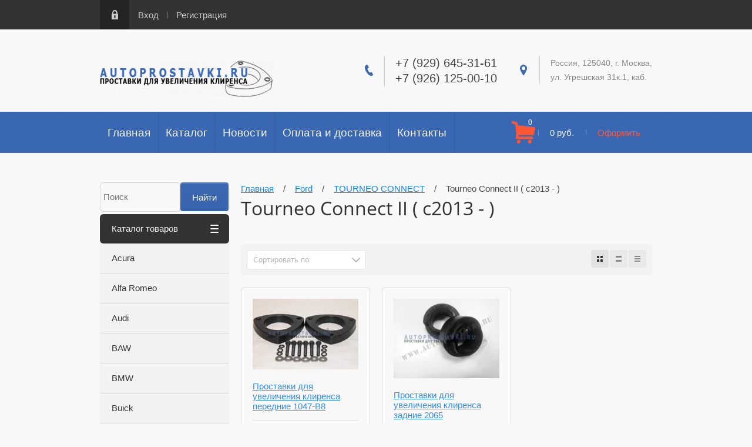

--- FILE ---
content_type: text/html; charset=utf-8
request_url: https://autoprostavki.ru/magazin/folder/tourneo-connect-ii-s2013
body_size: 150778
content:
	<!doctype html><html lang="ru"><head><meta charset="utf-8"><meta name="robots" content="all"/><title>Tourneo Connect II ( с2013 -    ) </title>
<!-- assets.top -->
<meta property="og:title" content="Tourneo Connect II ( с2013 -    )">
<meta name="twitter:title" content="Tourneo Connect II ( с2013 -    )">
<meta property="og:description" content="Tourneo Connect II ( с2013 -    )">
<meta name="twitter:description" content="Tourneo Connect II ( с2013 -    )">
<meta property="og:type" content="website">
<meta property="og:url" content="https://autoprostavki.ru/magazin/folder/tourneo-connect-ii-s2013">
<meta property="og:site_name" content="autoprostavki.ru">
<meta property="vk:app_id" content="https://vk.com/sibtr">
<meta name="twitter:card" content="summary">
<!-- /assets.top -->
<meta name="description" content="Tourneo Connect II ( с2013 -    ) "><meta name="keywords" content="Tourneo Connect II ( с2013 -    ) "><meta name="SKYPE_TOOLBAR" content="SKYPE_TOOLBAR_PARSER_COMPATIBLE"><meta name="viewport" content="width=device-width, initial-scale=1.0, maximum-scale=1.0, user-scalable=no"><meta name="format-detection" content="telephone=no"><meta http-equiv="x-rim-auto-match" content="none"><script type="text/javascript">var folders_shared = {'_695663441' : {_left : 4,_right : 83,_level : 1,folder_id : 695663441,folder_name : 'Acura'},'_695663641' : {_left : 5,_right : 10,_level : 2,folder_id : 695663641,folder_name : 'CL'},'_695663841' : {_left : 6,_right : 7,_level : 3,folder_id : 695663841,folder_name : '1996-2000'},'_695685041' : {_left : 8,_right : 9,_level : 3,folder_id : 695685041,folder_name : '2000-2003'},'_695685241' : {_left : 11,_right : 14,_level : 2,folder_id : 695685241,folder_name : 'CSX'},'_695685441' : {_left : 12,_right : 13,_level : 3,folder_id : 695685441,folder_name : '2006-2010'},'_695685641' : {_left : 15,_right : 18,_level : 2,folder_id : 695685641,folder_name : 'EL'},'_695685841' : {_left : 16,_right : 17,_level : 3,folder_id : 695685841,folder_name : '2001-2003'},'_695686041' : {_left : 19,_right : 22,_level : 2,folder_id : 695686041,folder_name : 'Integra'},'_695686241' : {_left : 20,_right : 21,_level : 3,folder_id : 695686241,folder_name : '1991-2002'},'_695686441' : {_left : 23,_right : 30,_level : 2,folder_id : 695686441,folder_name : 'MDX'},'_695686641' : {_left : 24,_right : 25,_level : 3,folder_id : 695686641,folder_name : 'MDX I 2001-2006'},'_695686841' : {_left : 26,_right : 27,_level : 3,folder_id : 695686841,folder_name : 'MDX II 2006-2009'},'_695687041' : {_left : 28,_right : 29,_level : 3,folder_id : 695687041,folder_name : 'MDX III 2013-2017'},'_695687241' : {_left : 31,_right : 36,_level : 2,folder_id : 695687241,folder_name : 'NSX'},'_695687441' : {_left : 32,_right : 33,_level : 3,folder_id : 695687441,folder_name : '1990-2001'},'_695687641' : {_left : 34,_right : 35,_level : 3,folder_id : 695687641,folder_name : '2002-2005'},'_695688041' : {_left : 37,_right : 42,_level : 2,folder_id : 695688041,folder_name : 'RDX'},'_695688441' : {_left : 38,_right : 39,_level : 3,folder_id : 695688441,folder_name : '2006-2012'},'_695688641' : {_left : 40,_right : 41,_level : 3,folder_id : 695688641,folder_name : '2012-2017'},'_695688841' : {_left : 43,_right : 50,_level : 2,folder_id : 695688841,folder_name : 'RL'},'_695689041' : {_left : 44,_right : 45,_level : 3,folder_id : 695689041,folder_name : '1999-2004'},'_695689241' : {_left : 46,_right : 47,_level : 3,folder_id : 695689241,folder_name : 'RL II 2004-2012'},'_695689441' : {_left : 48,_right : 49,_level : 3,folder_id : 695689441,folder_name : '2008-2010'},'_695689641' : {_left : 51,_right : 54,_level : 2,folder_id : 695689641,folder_name : 'RSX'},'_695689841' : {_left : 52,_right : 53,_level : 3,folder_id : 695689841,folder_name : '2006-2012'},'_695690041' : {_left : 55,_right : 58,_level : 2,folder_id : 695690041,folder_name : 'SLX'},'_695690241' : {_left : 56,_right : 57,_level : 3,folder_id : 695690241,folder_name : '1996-1999'},'_695690441' : {_left : 59,_right : 68,_level : 2,folder_id : 695690441,folder_name : 'TL'},'_695690641' : {_left : 60,_right : 61,_level : 3,folder_id : 695690641,folder_name : '1996-1998'},'_695690841' : {_left : 62,_right : 63,_level : 3,folder_id : 695690841,folder_name : '1998-2003'},'_695691041' : {_left : 64,_right : 65,_level : 3,folder_id : 695691041,folder_name : '2003-2008'},'_695691241' : {_left : 66,_right : 67,_level : 3,folder_id : 695691241,folder_name : '2009-2011'},'_695691441' : {_left : 69,_right : 72,_level : 2,folder_id : 695691441,folder_name : 'TLX'},'_695691641' : {_left : 70,_right : 71,_level : 3,folder_id : 695691641,folder_name : '2014-2021'},'_695764641' : {_left : 73,_right : 78,_level : 2,folder_id : 695764641,folder_name : 'TSX'},'_695764841' : {_left : 74,_right : 75,_level : 3,folder_id : 695764841,folder_name : '2003-2008'},'_695765041' : {_left : 76,_right : 77,_level : 3,folder_id : 695765041,folder_name : '2008-2010'},'_695765241' : {_left : 79,_right : 82,_level : 2,folder_id : 695765241,folder_name : 'ZDX'},'_695765441' : {_left : 80,_right : 81,_level : 3,folder_id : 695765441,folder_name : 'ZDX 2009-2013'},'_696059641' : {_left : 84,_right : 127,_level : 1,folder_id : 696059641,folder_name : 'Alfa Romeo'},'_696061841' : {_left : 85,_right : 88,_level : 2,folder_id : 696061841,folder_name : '145'},'_41810705' : {_left : 86,_right : 87,_level : 3,folder_id : 41810705,folder_name : '145 1994-1999'},'_696062241' : {_left : 89,_right : 92,_level : 2,folder_id : 696062241,folder_name : '146'},'_696062441' : {_left : 90,_right : 91,_level : 3,folder_id : 696062441,folder_name : '1994-2001'},'_696062641' : {_left : 93,_right : 96,_level : 2,folder_id : 696062641,folder_name : '155'},'_696062841' : {_left : 94,_right : 95,_level : 3,folder_id : 696062841,folder_name : '1992-1997'},'_547704616' : {_left : 97,_right : 100,_level : 2,folder_id : 547704616,folder_name : '159'},'_547705016' : {_left : 98,_right : 99,_level : 3,folder_id : 547705016,folder_name : '2005-2011'},'_696063041' : {_left : 101,_right : 104,_level : 2,folder_id : 696063041,folder_name : '164'},'_696063241' : {_left : 102,_right : 103,_level : 3,folder_id : 696063241,folder_name : '1987-1998'},'_696063441' : {_left : 105,_right : 108,_level : 2,folder_id : 696063441,folder_name : '166'},'_696063641' : {_left : 106,_right : 107,_level : 3,folder_id : 696063641,folder_name : '1998-2007'},'_43001705' : {_left : 109,_right : 112,_level : 2,folder_id : 43001705,folder_name : 'Brera'},'_43012705' : {_left : 110,_right : 111,_level : 3,folder_id : 43012705,folder_name : 'Brera 2006-2010'},'_696063841' : {_left : 113,_right : 116,_level : 2,folder_id : 696063841,folder_name : 'GTV'},'_696066241' : {_left : 114,_right : 115,_level : 3,folder_id : 696066241,folder_name : '1995-2005'},'_696066441' : {_left : 117,_right : 120,_level : 2,folder_id : 696066441,folder_name : 'MiTo'},'_696066641' : {_left : 118,_right : 119,_level : 3,folder_id : 696066641,folder_name : 'MiTo 2008-2013'},'_43013305' : {_left : 121,_right : 126,_level : 2,folder_id : 43013305,folder_name : 'Spider'},'_50038705' : {_left : 122,_right : 123,_level : 3,folder_id : 50038705,folder_name : 'Spider II 1995-2005'},'_43013505' : {_left : 124,_right : 125,_level : 3,folder_id : 43013505,folder_name : 'Spider III 2006-2010'},'_696066841' : {_left : 128,_right : 241,_level : 1,folder_id : 696066841,folder_name : 'Audi'},'_547807816' : {_left : 129,_right : 134,_level : 2,folder_id : 547807816,folder_name : '100'},'_547808016' : {_left : 130,_right : 131,_level : 3,folder_id : 547808016,folder_name : '100 III (C3) 1988-1991'},'_45571105' : {_left : 132,_right : 133,_level : 3,folder_id : 45571105,folder_name : '100 IV (C4) 1990-1994'},'_696067041' : {_left : 135,_right : 138,_level : 2,folder_id : 696067041,folder_name : 'A1'},'_696067241' : {_left : 136,_right : 137,_level : 3,folder_id : 696067241,folder_name : 'A1 I 2010-2018'},'_696067841' : {_left : 139,_right : 142,_level : 2,folder_id : 696067841,folder_name : 'A2'},'_696068041' : {_left : 140,_right : 141,_level : 3,folder_id : 696068041,folder_name : '2000-2005'},'_696068241' : {_left : 143,_right : 156,_level : 2,folder_id : 696068241,folder_name : 'A3'},'_696068441' : {_left : 144,_right : 145,_level : 3,folder_id : 696068441,folder_name : 'A3 I (8L) 1996-2003'},'_696069241' : {_left : 146,_right : 147,_level : 3,folder_id : 696069241,folder_name : 'A3 II (8P) 2003-2013'},'_696070041' : {_left : 148,_right : 149,_level : 3,folder_id : 696070041,folder_name : 'A3 III (8V) 2012-2016'},'_696068841' : {_left : 150,_right : 151,_level : 3,folder_id : 696068841,folder_name : '2000-2003'},'_696069441' : {_left : 152,_right : 153,_level : 3,folder_id : 696069441,folder_name : '2008-2013'},'_50952105' : {_left : 154,_right : 155,_level : 3,folder_id : 50952105,folder_name : 'A3 (8V) 2016-2021'},'_696072241' : {_left : 157,_right : 160,_level : 2,folder_id : 696072241,folder_name : 'A3 SPORTBACK'},'_696072441' : {_left : 158,_right : 159,_level : 3,folder_id : 696072441,folder_name : '2013-2017'},'_696072641' : {_left : 161,_right : 176,_level : 2,folder_id : 696072641,folder_name : 'A4'},'_696073241' : {_left : 162,_right : 163,_level : 3,folder_id : 696073241,folder_name : 'A4 B5 (1996 – 1999)'},'_696073441' : {_left : 164,_right : 165,_level : 3,folder_id : 696073441,folder_name : 'A4 B5 рест. (1999 – 2001)'},'_696073641' : {_left : 166,_right : 167,_level : 3,folder_id : 696073641,folder_name : 'A4 II B6 2002-2005'},'_696076441' : {_left : 168,_right : 169,_level : 3,folder_id : 696076441,folder_name : 'A4 III B7 2005-2009'},'_696076641' : {_left : 170,_right : 171,_level : 3,folder_id : 696076641,folder_name : 'A4 IV B8 2007-2011'},'_131258100' : {_left : 172,_right : 173,_level : 3,folder_id : 131258100,folder_name : 'A4 B8 рест. (2011 – 2016)'},'_131258300' : {_left : 174,_right : 175,_level : 3,folder_id : 131258300,folder_name : 'A4 B9 (2016 – н.в)'},'_696076841' : {_left : 177,_right : 180,_level : 2,folder_id : 696076841,folder_name : 'A4 ALLROAD'},'_696077041' : {_left : 178,_right : 179,_level : 3,folder_id : 696077041,folder_name : '2009-2015'},'_696077241' : {_left : 181,_right : 186,_level : 2,folder_id : 696077241,folder_name : 'A5'},'_696077441' : {_left : 182,_right : 183,_level : 3,folder_id : 696077441,folder_name : 'A5 I 2007-2016'},'_37284905' : {_left : 184,_right : 185,_level : 3,folder_id : 37284905,folder_name : 'A5 II 2016-2022'},'_696077641' : {_left : 187,_right : 198,_level : 2,folder_id : 696077641,folder_name : 'A6'},'_547589216' : {_left : 188,_right : 189,_level : 3,folder_id : 547589216,folder_name : 'A6 (C4) 1994-1997'},'_696077841' : {_left : 190,_right : 191,_level : 3,folder_id : 696077841,folder_name : 'A6 II (C5) 1997-2003'},'_696078041' : {_left : 192,_right : 193,_level : 3,folder_id : 696078041,folder_name : 'A6 III (C6) 2004-2012'},'_696078641' : {_left : 194,_right : 195,_level : 3,folder_id : 696078641,folder_name : 'A6 IV (C7) 2012-2018'},'_37285105' : {_left : 196,_right : 197,_level : 3,folder_id : 37285105,folder_name : 'A6 (C8) (2018-2021)'},'_696078841' : {_left : 199,_right : 202,_level : 2,folder_id : 696078841,folder_name : 'A7'},'_701992641' : {_left : 200,_right : 201,_level : 3,folder_id : 701992641,folder_name : 'A7 I 2010-2018'},'_702011841' : {_left : 203,_right : 206,_level : 2,folder_id : 702011841,folder_name : 'A8'},'_702012041' : {_left : 204,_right : 205,_level : 3,folder_id : 702012041,folder_name : 'A8 I (D2) 1994-2002'},'_702014441' : {_left : 207,_right : 212,_level : 2,folder_id : 702014441,folder_name : 'Q3'},'_702014641' : {_left : 208,_right : 209,_level : 3,folder_id : 702014641,folder_name : 'Q3 I 2011-2018'},'_50955905' : {_left : 210,_right : 211,_level : 3,folder_id : 50955905,folder_name : 'Q3 II (f3) 2018-2021'},'_702014841' : {_left : 213,_right : 218,_level : 2,folder_id : 702014841,folder_name : 'Q5'},'_702015041' : {_left : 214,_right : 215,_level : 3,folder_id : 702015041,folder_name : 'Q5 I 2008-2017'},'_51549705' : {_left : 216,_right : 217,_level : 3,folder_id : 51549705,folder_name : 'Q5 II 2017-2021'},'_702015241' : {_left : 219,_right : 224,_level : 2,folder_id : 702015241,folder_name : 'Q7'},'_547808416' : {_left : 220,_right : 221,_level : 3,folder_id : 547808416,folder_name : 'Q7 I 2005-2015'},'_195802505' : {_left : 222,_right : 223,_level : 3,folder_id : 195802505,folder_name : 'Q7 II ( 2015 - н.в.)'},'_702015441' : {_left : 225,_right : 234,_level : 2,folder_id : 702015441,folder_name : 'TT'},'_702018841' : {_left : 226,_right : 227,_level : 3,folder_id : 702018841,folder_name : 'TT I (8N) 1998-2006'},'_702021441' : {_left : 228,_right : 229,_level : 3,folder_id : 702021441,folder_name : 'TT II (8J) 2006-2014'},'_702021641' : {_left : 230,_right : 231,_level : 3,folder_id : 702021641,folder_name : '2015-2017'},'_50956305' : {_left : 232,_right : 233,_level : 3,folder_id : 50956305,folder_name : 'TT III (8s) 2018-2021'},'_195954305' : {_left : 235,_right : 240,_level : 2,folder_id : 195954305,folder_name : '80'},'_195954705' : {_left : 236,_right : 237,_level : 3,folder_id : 195954705,folder_name : '80IV (B3) (1986-1991)'},'_195954905' : {_left : 238,_right : 239,_level : 3,folder_id : 195954905,folder_name : '80V (B4)  (1991-1996)'},'_702021841' : {_left : 242,_right : 243,_level : 1,folder_id : 702021841,folder_name : 'BAW'},'_702022041' : {_left : 244,_right : 349,_level : 1,folder_id : 702022041,folder_name : 'BMW'},'_702022241' : {_left : 245,_right : 254,_level : 2,folder_id : 702022241,folder_name : '1-Series'},'_702022441' : {_left : 246,_right : 247,_level : 3,folder_id : 702022441,folder_name : 'BMW 1er I (E87/E81/E82/E88)  2004-2011'},'_702022641' : {_left : 248,_right : 249,_level : 3,folder_id : 702022641,folder_name : 'BMW 1er II (F20-F21)           2011-2018'},'_45432305' : {_left : 252,_right : 253,_level : 3,folder_id : 45432305,folder_name : '1er III (F40) 2019-2021'},'_702023041' : {_left : 255,_right : 258,_level : 2,folder_id : 702023041,folder_name : '2-Series'},'_702023241' : {_left : 256,_right : 257,_level : 3,folder_id : 702023241,folder_name : '2014-2021'},'_702023441' : {_left : 259,_right : 272,_level : 2,folder_id : 702023441,folder_name : '3-Series'},'_702023641' : {_left : 260,_right : 261,_level : 3,folder_id : 702023641,folder_name : '3er II (E30) 1982-1994'},'_702032841' : {_left : 262,_right : 263,_level : 3,folder_id : 702032841,folder_name : '3er III (E36) 1990-2000'},'_702033041' : {_left : 264,_right : 265,_level : 3,folder_id : 702033041,folder_name : '1998-2006 E46'},'_702035241' : {_left : 266,_right : 267,_level : 3,folder_id : 702035241,folder_name : '2004-2011  E90'},'_702043041' : {_left : 268,_right : 269,_level : 3,folder_id : 702043041,folder_name : '(F30) 2012-2021'},'_190083305' : {_left : 270,_right : 271,_level : 3,folder_id : 190083305,folder_name : '3 SERIES VII (G20,G21) 2018- н.в.'},'_702043441' : {_left : 273,_right : 276,_level : 2,folder_id : 702043441,folder_name : '4-Series'},'_702052841' : {_left : 274,_right : 275,_level : 3,folder_id : 702052841,folder_name : '2013-   F32'},'_702053241' : {_left : 277,_right : 290,_level : 2,folder_id : 702053241,folder_name : '5-Series'},'_702056841' : {_left : 278,_right : 279,_level : 3,folder_id : 702056841,folder_name : '1981-1987 E28'},'_702057241' : {_left : 280,_right : 281,_level : 3,folder_id : 702057241,folder_name : '1988-1995 E34'},'_702061641' : {_left : 282,_right : 283,_level : 3,folder_id : 702061641,folder_name : '1996-2003 E39'},'_702061841' : {_left : 284,_right : 285,_level : 3,folder_id : 702061841,folder_name : '2004-2010 E60'},'_702062041' : {_left : 286,_right : 287,_level : 3,folder_id : 702062041,folder_name : '2011-2017 F10'},'_190084705' : {_left : 288,_right : 289,_level : 3,folder_id : 190084705,folder_name : '2017- н.в G30'},'_702062441' : {_left : 291,_right : 300,_level : 2,folder_id : 702062441,folder_name : '7-Series'},'_702062641' : {_left : 292,_right : 293,_level : 3,folder_id : 702062641,folder_name : '1987-1994 E32'},'_702063041' : {_left : 294,_right : 295,_level : 3,folder_id : 702063041,folder_name : '1995-2001 E38'},'_702063641' : {_left : 296,_right : 297,_level : 3,folder_id : 702063641,folder_name : '2002-2008 E65'},'_702064041' : {_left : 298,_right : 299,_level : 3,folder_id : 702064041,folder_name : '2009-2016 F01'},'_43443105' : {_left : 301,_right : 304,_level : 2,folder_id : 43443105,folder_name : 'i3'},'_43443705' : {_left : 302,_right : 303,_level : 3,folder_id : 43443705,folder_name : 'i3 I01 2013-2021'},'_702066441' : {_left : 305,_right : 310,_level : 2,folder_id : 702066441,folder_name : 'X1'},'_702067241' : {_left : 306,_right : 307,_level : 3,folder_id : 702067241,folder_name : 'X1 I 2009-2015'},'_40762505' : {_left : 308,_right : 309,_level : 3,folder_id : 40762505,folder_name : 'X1 II (F48) 2015-2021'},'_702067441' : {_left : 311,_right : 318,_level : 2,folder_id : 702067441,folder_name : 'X3'},'_702067641' : {_left : 312,_right : 313,_level : 3,folder_id : 702067641,folder_name : 'I (E83) 2003-2010'},'_702068041' : {_left : 314,_right : 315,_level : 3,folder_id : 702068041,folder_name : 'II (F25) 2011-2017'},'_45383505' : {_left : 316,_right : 317,_level : 3,folder_id : 45383505,folder_name : 'X3 III (G01) 2017-2021'},'_702068441' : {_left : 319,_right : 326,_level : 2,folder_id : 702068441,folder_name : 'X5'},'_702068641' : {_left : 320,_right : 321,_level : 3,folder_id : 702068641,folder_name : '1999-2006 E53'},'_702141641' : {_left : 322,_right : 323,_level : 3,folder_id : 702141641,folder_name : '2007-2013 E70'},'_702141841' : {_left : 324,_right : 325,_level : 3,folder_id : 702141841,folder_name : '2014-2018 F15'},'_702142241' : {_left : 327,_right : 332,_level : 2,folder_id : 702142241,folder_name : 'X6'},'_702142441' : {_left : 328,_right : 329,_level : 3,folder_id : 702142441,folder_name : '2007-2013 E71'},'_702143041' : {_left : 330,_right : 331,_level : 3,folder_id : 702143041,folder_name : '2014-2021 F16'},'_702143241' : {_left : 333,_right : 336,_level : 2,folder_id : 702143241,folder_name : 'Z3'},'_702143441' : {_left : 334,_right : 335,_level : 3,folder_id : 702143441,folder_name : 'Z3 (E36) 1995-2002'},'_702143641' : {_left : 337,_right : 344,_level : 2,folder_id : 702143641,folder_name : 'Z4'},'_702143841' : {_left : 338,_right : 339,_level : 3,folder_id : 702143841,folder_name : 'Z4 I (E85,E86) 2002-2009'},'_546070216' : {_left : 340,_right : 341,_level : 3,folder_id : 546070216,folder_name : 'Z4 II (E89) 2009-2017'},'_45429105' : {_left : 342,_right : 343,_level : 3,folder_id : 45429105,folder_name : 'Z4 III (G29) 2018-2021'},'_40553305' : {_left : 345,_right : 348,_level : 2,folder_id : 40553305,folder_name : '6-Series'},'_40553705' : {_left : 346,_right : 347,_level : 3,folder_id : 40553705,folder_name : '6er III (F06/F13/F12) 2011-2017'},'_37893305' : {_left : 350,_right : 411,_level : 1,folder_id : 37893305,folder_name : 'Buick'},'_40751105' : {_left : 351,_right : 354,_level : 2,folder_id : 40751105,folder_name : 'Century'},'_40751705' : {_left : 352,_right : 353,_level : 3,folder_id : 40751705,folder_name : 'Century VI 1997-2005'},'_45571505' : {_left : 355,_right : 358,_level : 2,folder_id : 45571505,folder_name : 'Enclave'},'_45571705' : {_left : 356,_right : 357,_level : 3,folder_id : 45571705,folder_name : 'Buick Enclave I 2007-2017'},'_50548905' : {_left : 359,_right : 362,_level : 2,folder_id : 50548905,folder_name : 'Encore'},'_50549705' : {_left : 360,_right : 361,_level : 3,folder_id : 50549705,folder_name : 'Encore I 2012-2019'},'_50550105' : {_left : 363,_right : 368,_level : 2,folder_id : 50550105,folder_name : 'Excelle'},'_51031105' : {_left : 364,_right : 365,_level : 3,folder_id : 51031105,folder_name : 'Excelle I 2004-2007'},'_50566105' : {_left : 366,_right : 367,_level : 3,folder_id : 50566105,folder_name : 'Excelle II 2009-2015'},'_50583305' : {_left : 369,_right : 372,_level : 2,folder_id : 50583305,folder_name : 'LaCrosse'},'_50583505' : {_left : 370,_right : 371,_level : 3,folder_id : 50583505,folder_name : 'LaCrosse II 2009-2016'},'_50590305' : {_left : 373,_right : 376,_level : 2,folder_id : 50590305,folder_name : 'LeSabre'},'_50590505' : {_left : 374,_right : 375,_level : 3,folder_id : 50590505,folder_name : 'LeSabre VIII 2000-2005'},'_50590705' : {_left : 377,_right : 380,_level : 2,folder_id : 50590705,folder_name : 'Lucerne'},'_50593305' : {_left : 378,_right : 379,_level : 3,folder_id : 50593305,folder_name : 'Lucerne I 2005-2011'},'_40120705' : {_left : 381,_right : 384,_level : 2,folder_id : 40120705,folder_name : 'Rainer'},'_40134905' : {_left : 382,_right : 383,_level : 3,folder_id : 40134905,folder_name : 'Rainer (2003-2007)'},'_37893505' : {_left : 385,_right : 388,_level : 2,folder_id : 37893505,folder_name : 'Reatta'},'_37893705' : {_left : 386,_right : 387,_level : 3,folder_id : 37893705,folder_name : 'Reatta (1988-1991)'},'_40751905' : {_left : 389,_right : 394,_level : 2,folder_id : 40751905,folder_name : 'Regal'},'_40752305' : {_left : 390,_right : 391,_level : 3,folder_id : 40752305,folder_name : 'Regal IV 1997-2008'},'_50652905' : {_left : 392,_right : 393,_level : 3,folder_id : 50652905,folder_name : 'Regal V 2009-2017'},'_37893905' : {_left : 395,_right : 400,_level : 2,folder_id : 37893905,folder_name : 'Riviera'},'_37894505' : {_left : 396,_right : 397,_level : 3,folder_id : 37894505,folder_name : 'Riviera VII (1985-1993)'},'_50653105' : {_left : 398,_right : 399,_level : 3,folder_id : 50653105,folder_name : 'Riviera VIII 1994-1999'},'_40752505' : {_left : 401,_right : 404,_level : 2,folder_id : 40752505,folder_name : 'Terraza'},'_40752705' : {_left : 402,_right : 403,_level : 3,folder_id : 40752705,folder_name : 'Terraza 2005-2007'},'_50653505' : {_left : 405,_right : 410,_level : 2,folder_id : 50653505,folder_name : 'Verano'},'_50653705' : {_left : 406,_right : 407,_level : 3,folder_id : 50653705,folder_name : 'Verano I 2011-2017'},'_50653305' : {_left : 408,_right : 409,_level : 3,folder_id : 50653305,folder_name : 'Verano II 2017-2021'},'_702144441' : {_left : 412,_right : 421,_level : 1,folder_id : 702144441,folder_name : 'Brilliance'},'_50956505' : {_left : 413,_right : 416,_level : 2,folder_id : 50956505,folder_name : 'H530'},'_50956905' : {_left : 414,_right : 415,_level : 3,folder_id : 50956905,folder_name : 'H530 I 2011-2021'},'_50956705' : {_left : 417,_right : 420,_level : 2,folder_id : 50956705,folder_name : 'V5'},'_50957105' : {_left : 418,_right : 419,_level : 3,folder_id : 50957105,folder_name : 'V5 I 2011-2021'},'_702144841' : {_left : 422,_right : 451,_level : 1,folder_id : 702144841,folder_name : 'BYD'},'_702154841' : {_left : 423,_right : 424,_level : 2,folder_id : 702154841,folder_name : 'F0'},'_702155441' : {_left : 425,_right : 428,_level : 2,folder_id : 702155441,folder_name : 'F3'},'_702155841' : {_left : 426,_right : 427,_level : 3,folder_id : 702155841,folder_name : '2005-'},'_702156441' : {_left : 429,_right : 432,_level : 2,folder_id : 702156441,folder_name : 'F3-R'},'_702156841' : {_left : 430,_right : 431,_level : 3,folder_id : 702156841,folder_name : '2007-'},'_41669105' : {_left : 433,_right : 434,_level : 2,folder_id : 41669105,folder_name : 'F5'},'_41669305' : {_left : 435,_right : 436,_level : 2,folder_id : 41669305,folder_name : 'F6'},'_41669505' : {_left : 437,_right : 438,_level : 2,folder_id : 41669505,folder_name : 'F8'},'_41669705' : {_left : 439,_right : 440,_level : 2,folder_id : 41669705,folder_name : 'Flyer'},'_41669905' : {_left : 441,_right : 442,_level : 2,folder_id : 41669905,folder_name : 'Hybrid-S'},'_41673705' : {_left : 443,_right : 444,_level : 2,folder_id : 41673705,folder_name : 'L3'},'_41673905' : {_left : 445,_right : 446,_level : 2,folder_id : 41673905,folder_name : 'M6'},'_41674305' : {_left : 447,_right : 448,_level : 2,folder_id : 41674305,folder_name : 'S6'},'_41674505' : {_left : 449,_right : 450,_level : 2,folder_id : 41674505,folder_name : 'S8'},'_702159641' : {_left : 452,_right : 493,_level : 1,folder_id : 702159641,folder_name : 'Caddilac'},'_40235705' : {_left : 453,_right : 460,_level : 2,folder_id : 40235705,folder_name : 'ATS'},'_40239305' : {_left : 454,_right : 455,_level : 3,folder_id : 40239305,folder_name : 'ATS (2012-2019)'},'_40242305' : {_left : 456,_right : 459,_level : 3,folder_id : 40242305,folder_name : 'CTS'},'_40242505' : {_left : 457,_right : 458,_level : 4,folder_id : 40242505,folder_name : 'CTS III (2013-2019)'},'_37338705' : {_left : 461,_right : 464,_level : 2,folder_id : 37338705,folder_name : 'BLS'},'_37338905' : {_left : 462,_right : 463,_level : 3,folder_id : 37338905,folder_name : 'BLS (2006-2009)'},'_547862216' : {_left : 465,_right : 468,_level : 2,folder_id : 547862216,folder_name : 'CTS'},'_547862416' : {_left : 466,_right : 467,_level : 3,folder_id : 547862416,folder_name : '2002-2007'},'_37894705' : {_left : 469,_right : 472,_level : 2,folder_id : 37894705,folder_name : 'Eldorado'},'_37894905' : {_left : 470,_right : 471,_level : 3,folder_id : 37894905,folder_name : 'Eldorado X (1992-2002)'},'_447891816' : {_left : 473,_right : 480,_level : 2,folder_id : 447891816,folder_name : 'Escalade'},'_447892016' : {_left : 474,_right : 475,_level : 3,folder_id : 447892016,folder_name : 'Escalade II  ( 2002-2006 )'},'_447892216' : {_left : 476,_right : 477,_level : 3,folder_id : 447892216,folder_name : 'Escalade III  ( 2006 - 2014 )'},'_447892416' : {_left : 478,_right : 479,_level : 3,folder_id : 447892416,folder_name : 'Escalade IV ( c 2014- н.в )'},'_50653905' : {_left : 481,_right : 484,_level : 2,folder_id : 50653905,folder_name : 'Seville'},'_50654505' : {_left : 482,_right : 483,_level : 3,folder_id : 50654505,folder_name : 'Seville V 1998-2004'},'_702160241' : {_left : 485,_right : 490,_level : 2,folder_id : 702160241,folder_name : 'SRX'},'_546073016' : {_left : 486,_right : 487,_level : 3,folder_id : 546073016,folder_name : '2004-2009'},'_702160441' : {_left : 488,_right : 489,_level : 3,folder_id : 702160441,folder_name : '2009-2017'},'_50656705' : {_left : 491,_right : 492,_level : 2,folder_id : 50656705,folder_name : 'DTS'},'_702160841' : {_left : 494,_right : 505,_level : 1,folder_id : 702160841,folder_name : 'Changan'},'_702161241' : {_left : 495,_right : 498,_level : 2,folder_id : 702161241,folder_name : 'CS35'},'_702161441' : {_left : 496,_right : 497,_level : 3,folder_id : 702161441,folder_name : 'CS35 2014-2021'},'_58840016' : {_left : 499,_right : 500,_level : 2,folder_id : 58840016,folder_name : 'Eado'},'_200032505' : {_left : 501,_right : 502,_level : 2,folder_id : 200032505,folder_name : 'CS35PLUS'},'_152279308' : {_left : 503,_right : 504,_level : 2,folder_id : 152279308,folder_name : 'Hunter Plus'},'_702162241' : {_left : 506,_right : 581,_level : 1,folder_id : 702162241,folder_name : 'Chery'},'_702162841' : {_left : 507,_right : 510,_level : 2,folder_id : 702162841,folder_name : 'A19'},'_702163041' : {_left : 508,_right : 509,_level : 3,folder_id : 702163041,folder_name : '2014-'},'_702163241' : {_left : 511,_right : 514,_level : 2,folder_id : 702163241,folder_name : 'AMULET'},'_702163441' : {_left : 512,_right : 513,_level : 3,folder_id : 702163441,folder_name : 'Amulet I (A15) 2003-2012'},'_702163641' : {_left : 515,_right : 518,_level : 2,folder_id : 702163641,folder_name : 'BONUS'},'_702163841' : {_left : 516,_right : 517,_level : 3,folder_id : 702163841,folder_name : 'Bonus (A13) 2011-2014'},'_702164041' : {_left : 519,_right : 522,_level : 2,folder_id : 702164041,folder_name : 'CrossEastar'},'_702164241' : {_left : 520,_right : 521,_level : 3,folder_id : 702164241,folder_name : '2007-2014'},'_702164441' : {_left : 523,_right : 526,_level : 2,folder_id : 702164441,folder_name : 'ELARA'},'_546076416' : {_left : 524,_right : 525,_level : 3,folder_id : 546076416,folder_name : 'A5 2006-'},'_702164641' : {_left : 527,_right : 530,_level : 2,folder_id : 702164641,folder_name : 'FORA'},'_702164841' : {_left : 528,_right : 529,_level : 3,folder_id : 702164841,folder_name : '2006-2012'},'_702165041' : {_left : 531,_right : 534,_level : 2,folder_id : 702165041,folder_name : 'INDIS'},'_547158616' : {_left : 532,_right : 533,_level : 3,folder_id : 547158616,folder_name : '2011'},'_702165241' : {_left : 535,_right : 538,_level : 2,folder_id : 702165241,folder_name : 'KIMO'},'_51538305' : {_left : 536,_right : 537,_level : 3,folder_id : 51538305,folder_name : 'Kimo (A1) 2007-2013'},'_702165441' : {_left : 539,_right : 542,_level : 2,folder_id : 702165441,folder_name : 'M11'},'_702165641' : {_left : 540,_right : 541,_level : 3,folder_id : 702165641,folder_name : 'M11 (A3) 2008-2021'},'_702166041' : {_left : 543,_right : 544,_level : 2,folder_id : 702166041,folder_name : 'QQ'},'_702166241' : {_left : 545,_right : 548,_level : 2,folder_id : 702166241,folder_name : 'QQ6'},'_547809016' : {_left : 546,_right : 547,_level : 3,folder_id : 547809016,folder_name : 'QQ6 (S21) 2006-2010'},'_702166441' : {_left : 549,_right : 552,_level : 2,folder_id : 702166441,folder_name : 'SWEET'},'_702168841' : {_left : 550,_right : 551,_level : 3,folder_id : 702168841,folder_name : 'Sweet (QQ) 2003-2013'},'_702169241' : {_left : 553,_right : 556,_level : 2,folder_id : 702169241,folder_name : 'TIGGO'},'_702169841' : {_left : 554,_right : 555,_level : 3,folder_id : 702169841,folder_name : '2005-'},'_40769505' : {_left : 557,_right : 560,_level : 2,folder_id : 40769505,folder_name : 'TIGGO 2'},'_40769905' : {_left : 558,_right : 559,_level : 3,folder_id : 40769905,folder_name : 'Tiggo 2 I 2016-2021'},'_51380705' : {_left : 561,_right : 564,_level : 2,folder_id : 51380705,folder_name : 'Tiggo 4'},'_51381105' : {_left : 562,_right : 563,_level : 3,folder_id : 51381105,folder_name : 'Tiggo 4 I 2017-2021'},'_702170041' : {_left : 565,_right : 568,_level : 2,folder_id : 702170041,folder_name : 'TIGGO 5'},'_702170441' : {_left : 566,_right : 567,_level : 3,folder_id : 702170441,folder_name : 'Tiggo 5 2013-2021'},'_40768905' : {_left : 569,_right : 572,_level : 2,folder_id : 40768905,folder_name : 'TIGGO 7'},'_40769105' : {_left : 570,_right : 571,_level : 3,folder_id : 40769105,folder_name : 'Tiggo 7 I 2016-2021'},'_40768105' : {_left : 573,_right : 576,_level : 2,folder_id : 40768105,folder_name : 'TIGGO 8'},'_40768705' : {_left : 574,_right : 575,_level : 3,folder_id : 40768705,folder_name : 'Tiggo 8 I 2018-н.в.'},'_233877505' : {_left : 577,_right : 578,_level : 2,folder_id : 233877505,folder_name : 'Very'},'_234762505' : {_left : 579,_right : 580,_level : 2,folder_id : 234762505,folder_name : 'Arrizo 7'},'_702170641' : {_left : 582,_right : 757,_level : 1,folder_id : 702170641,folder_name : 'Chevrolet'},'_43025505' : {_left : 583,_right : 588,_level : 2,folder_id : 43025505,folder_name : 'Avalanche'},'_43025705' : {_left : 584,_right : 585,_level : 3,folder_id : 43025705,folder_name : 'Avalanche II 2006-2013'},'_196364705' : {_left : 586,_right : 587,_level : 3,folder_id : 196364705,folder_name : 'Avalanche I 2001-2006'},'_702170841' : {_left : 589,_right : 596,_level : 2,folder_id : 702170841,folder_name : 'Aveo'},'_702171241' : {_left : 590,_right : 591,_level : 3,folder_id : 702171241,folder_name : 'T-200 ( 2003-2006 )'},'_702172041' : {_left : 592,_right : 593,_level : 3,folder_id : 702172041,folder_name : 'T-250 ( 2007-2010 )'},'_702172441' : {_left : 594,_right : 595,_level : 3,folder_id : 702172441,folder_name : 'T-300 ( 2011- н.в)'},'_702180841' : {_left : 597,_right : 600,_level : 2,folder_id : 702180841,folder_name : 'Captiva'},'_702181441' : {_left : 598,_right : 599,_level : 3,folder_id : 702181441,folder_name : 'Captiva I 2006-2016'},'_702182041' : {_left : 601,_right : 606,_level : 2,folder_id : 702182041,folder_name : 'Cobalt'},'_702182441' : {_left : 602,_right : 603,_level : 3,folder_id : 702182441,folder_name : 'Cobalt I 2004-2010'},'_51678905' : {_left : 604,_right : 605,_level : 3,folder_id : 51678905,folder_name : 'Cobalt II 2011-2016'},'_702183041' : {_left : 607,_right : 612,_level : 2,folder_id : 702183041,folder_name : 'Cruze'},'_702183241' : {_left : 608,_right : 609,_level : 3,folder_id : 702183241,folder_name : 'Cruze I 2009-2015'},'_52062905' : {_left : 610,_right : 611,_level : 3,folder_id : 52062905,folder_name : 'Cruze II 2015-2021'},'_702183441' : {_left : 613,_right : 616,_level : 2,folder_id : 702183441,folder_name : 'Epica'},'_702183641' : {_left : 614,_right : 615,_level : 3,folder_id : 702183641,folder_name : '2006-2013'},'_702183841' : {_left : 617,_right : 620,_level : 2,folder_id : 702183841,folder_name : 'Evanda'},'_702184041' : {_left : 618,_right : 619,_level : 3,folder_id : 702184041,folder_name : '2002-2006'},'_41920705' : {_left : 621,_right : 628,_level : 2,folder_id : 41920705,folder_name : 'Equinox'},'_41923905' : {_left : 622,_right : 623,_level : 3,folder_id : 41923905,folder_name : 'Equinox I 2004-2009'},'_41924105' : {_left : 624,_right : 625,_level : 3,folder_id : 41924105,folder_name : 'Equinox II 2009-2015'},'_41924305' : {_left : 626,_right : 627,_level : 3,folder_id : 41924305,folder_name : 'Equinox II 2015-2017'},'_40756505' : {_left : 629,_right : 632,_level : 2,folder_id : 40756505,folder_name : 'Impala'},'_40757105' : {_left : 630,_right : 631,_level : 3,folder_id : 40757105,folder_name : 'Impala IX 2006-2016'},'_51679105' : {_left : 633,_right : 636,_level : 2,folder_id : 51679105,folder_name : 'HHR'},'_51679305' : {_left : 634,_right : 635,_level : 3,folder_id : 51679305,folder_name : 'HHR 2005-2011'},'_702184241' : {_left : 637,_right : 640,_level : 2,folder_id : 702184241,folder_name : 'Kalos'},'_702184441' : {_left : 638,_right : 639,_level : 3,folder_id : 702184441,folder_name : '2003-2008'},'_702184841' : {_left : 641,_right : 644,_level : 2,folder_id : 702184841,folder_name : 'Lacetti'},'_547160816' : {_left : 642,_right : 643,_level : 3,folder_id : 547160816,folder_name : 'Lacetti 2004-2013'},'_702185241' : {_left : 645,_right : 650,_level : 2,folder_id : 702185241,folder_name : 'Lanos'},'_702185441' : {_left : 646,_right : 647,_level : 3,folder_id : 702185441,folder_name : '1997-2009'},'_546087216' : {_left : 648,_right : 649,_level : 3,folder_id : 546087216,folder_name : '2005-'},'_702185641' : {_left : 651,_right : 662,_level : 2,folder_id : 702185641,folder_name : 'Malibu'},'_702185841' : {_left : 652,_right : 653,_level : 3,folder_id : 702185841,folder_name : '2012-2015'},'_50661305' : {_left : 654,_right : 655,_level : 3,folder_id : 50661305,folder_name : 'Malibu V 2000-2003'},'_50663505' : {_left : 656,_right : 657,_level : 3,folder_id : 50663505,folder_name : 'Malibu VI 2003-2008'},'_544438416' : {_left : 658,_right : 659,_level : 3,folder_id : 544438416,folder_name : 'Malibu VII 2008-2012'},'_50664105' : {_left : 660,_right : 661,_level : 3,folder_id : 50664105,folder_name : 'Malibu VIII 2011-2016'},'_702187841' : {_left : 663,_right : 666,_level : 2,folder_id : 702187841,folder_name : 'Matiz'},'_41892505' : {_left : 664,_right : 665,_level : 3,folder_id : 41892505,folder_name : 'Matiz I 2004-2005'},'_702188041' : {_left : 667,_right : 670,_level : 2,folder_id : 702188041,folder_name : 'Niva'},'_547860416' : {_left : 668,_right : 669,_level : 3,folder_id : 547860416,folder_name : 'Niva I 2002-2021'},'_702188441' : {_left : 671,_right : 674,_level : 2,folder_id : 702188441,folder_name : 'Nubira'},'_702188641' : {_left : 672,_right : 673,_level : 3,folder_id : 702188641,folder_name : '2003-2013'},'_702188841' : {_left : 675,_right : 678,_level : 2,folder_id : 702188841,folder_name : 'Optra'},'_702189041' : {_left : 676,_right : 677,_level : 3,folder_id : 702189041,folder_name : '2003-2013'},'_702189241' : {_left : 679,_right : 682,_level : 2,folder_id : 702189241,folder_name : 'Orlando'},'_702189641' : {_left : 680,_right : 681,_level : 3,folder_id : 702189641,folder_name : '2011-2015'},'_702232041' : {_left : 683,_right : 686,_level : 2,folder_id : 702232041,folder_name : 'Rezzo'},'_702232241' : {_left : 684,_right : 685,_level : 3,folder_id : 702232241,folder_name : '2000-2008'},'_702234241' : {_left : 687,_right : 696,_level : 2,folder_id : 702234241,folder_name : 'Spark'},'_702290841' : {_left : 688,_right : 689,_level : 3,folder_id : 702290841,folder_name : '2005-2011  M200'},'_702291041' : {_left : 690,_right : 691,_level : 3,folder_id : 702291041,folder_name : '2011 -   M300'},'_547705616' : {_left : 692,_right : 693,_level : 3,folder_id : 547705616,folder_name : 'Spark III (2009-2016)'},'_196360905' : {_left : 694,_right : 695,_level : 3,folder_id : 196360905,folder_name : 'Spark IV (2015-2022)'},'_43026305' : {_left : 697,_right : 706,_level : 2,folder_id : 43026305,folder_name : 'Suburban'},'_43026505' : {_left : 698,_right : 699,_level : 3,folder_id : 43026505,folder_name : 'Suburban XI 2007-2013'},'_43026705' : {_left : 700,_right : 701,_level : 3,folder_id : 43026705,folder_name : 'Suburban XII 2014-2021'},'_196315505' : {_left : 702,_right : 703,_level : 3,folder_id : 196315505,folder_name : 'Suburban IX 1991-2001'},'_196364905' : {_left : 704,_right : 705,_level : 3,folder_id : 196364905,folder_name : 'Suburban X  2000-2006'},'_702294441' : {_left : 707,_right : 710,_level : 2,folder_id : 702294441,folder_name : 'Tacuma'},'_702294641' : {_left : 708,_right : 709,_level : 3,folder_id : 702294641,folder_name : '2000-2011'},'_702295241' : {_left : 711,_right : 722,_level : 2,folder_id : 702295241,folder_name : 'Tahoe'},'_551582416' : {_left : 712,_right : 713,_level : 3,folder_id : 551582416,folder_name : 'Tahoe GMT840 (1999-2004)'},'_445325016' : {_left : 714,_right : 715,_level : 3,folder_id : 445325016,folder_name : 'Tahoe III GMT 900 2006-2014'},'_445324616' : {_left : 716,_right : 717,_level : 3,folder_id : 445324616,folder_name : 'Tahoe IV K2UXX 2014-2021'},'_196315905' : {_left : 718,_right : 719,_level : 3,folder_id : 196315905,folder_name : 'Tahoe I GMT400 (1994-1999)'},'_196365105' : {_left : 720,_right : 721,_level : 3,folder_id : 196365105,folder_name : 'Tahoe II 1999-2006'},'_702295441' : {_left : 723,_right : 728,_level : 2,folder_id : 702295441,folder_name : 'Tracker'},'_50039105' : {_left : 724,_right : 725,_level : 3,folder_id : 50039105,folder_name : 'Tracker I 1989-1998'},'_702295641' : {_left : 726,_right : 727,_level : 3,folder_id : 702295641,folder_name : '1998-2008'},'_702295841' : {_left : 729,_right : 734,_level : 2,folder_id : 702295841,folder_name : 'TrailBlazer'},'_702296041' : {_left : 730,_right : 731,_level : 3,folder_id : 702296041,folder_name : 'TrailBlazer I (2001-2009)'},'_196363705' : {_left : 732,_right : 733,_level : 3,folder_id : 196363705,folder_name : 'TrailBlazer II (2012-2016)'},'_40757305' : {_left : 735,_right : 738,_level : 2,folder_id : 40757305,folder_name : 'Venture'},'_40757505' : {_left : 736,_right : 737,_level : 3,folder_id : 40757505,folder_name : 'Venture 1996-2005'},'_702298041' : {_left : 739,_right : 742,_level : 2,folder_id : 702298041,folder_name : 'Vivant'},'_702309641' : {_left : 740,_right : 741,_level : 3,folder_id : 702309641,folder_name : '2000-2008'},'_37891305' : {_left : 743,_right : 748,_level : 2,folder_id : 37891305,folder_name : 'Volt'},'_37891505' : {_left : 744,_right : 745,_level : 3,folder_id : 37891505,folder_name : 'Volt II (2015-2019)'},'_50664705' : {_left : 746,_right : 747,_level : 3,folder_id : 50664705,folder_name : 'Volt I 2010-2015'},'_196310505' : {_left : 749,_right : 752,_level : 2,folder_id : 196310505,folder_name : 'Blazer'},'_196310905' : {_left : 750,_right : 751,_level : 3,folder_id : 196310905,folder_name : 'Blazer II  (1994-2005)'},'_196311305' : {_left : 753,_right : 756,_level : 2,folder_id : 196311305,folder_name : 'Express'},'_196311505' : {_left : 754,_right : 755,_level : 3,folder_id : 196311505,folder_name : 'Express II (2002-2022)'},'_702309841' : {_left : 758,_right : 835,_level : 1,folder_id : 702309841,folder_name : 'Chrysler'},'_702310041' : {_left : 759,_right : 764,_level : 2,folder_id : 702310041,folder_name : '300C'},'_702312241' : {_left : 760,_right : 761,_level : 3,folder_id : 702312241,folder_name : '300C I 2004-2011'},'_37611705' : {_left : 762,_right : 763,_level : 3,folder_id : 37611705,folder_name : '300C II (2011-2021)'},'_260634905' : {_left : 765,_right : 768,_level : 2,folder_id : 260634905,folder_name : '300M'},'_260635105' : {_left : 766,_right : 767,_level : 3,folder_id : 260635105,folder_name : '300M ( 1998 - 2004 )'},'_702317041' : {_left : 769,_right : 776,_level : 2,folder_id : 702317041,folder_name : 'Chrysler Town &amp; Country'},'_453190416' : {_left : 770,_right : 771,_level : 3,folder_id : 453190416,folder_name : 'Chrysler town &amp; Country IV ( 2001-2007 )'},'_453190616' : {_left : 772,_right : 773,_level : 3,folder_id : 453190616,folder_name : 'Chrysler Town &amp; Country V (с 2008 по 2016)'},'_544453016' : {_left : 774,_right : 775,_level : 3,folder_id : 544453016,folder_name : 'Chrysler Town &amp; Country III (1995-2000)'},'_40763105' : {_left : 777,_right : 782,_level : 2,folder_id : 40763105,folder_name : 'Concorde'},'_40763905' : {_left : 778,_right : 779,_level : 3,folder_id : 40763905,folder_name : 'Concorde I 1992-1997'},'_41979905' : {_left : 780,_right : 781,_level : 3,folder_id : 41979905,folder_name : 'Concorde II 1997-2004'},'_51025905' : {_left : 783,_right : 786,_level : 2,folder_id : 51025905,folder_name : 'Crossfire'},'_51026105' : {_left : 784,_right : 785,_level : 3,folder_id : 51026105,folder_name : 'Crossfire 2003-2007'},'_40770105' : {_left : 787,_right : 792,_level : 2,folder_id : 40770105,folder_name : 'Intrepid'},'_40770505' : {_left : 788,_right : 789,_level : 3,folder_id : 40770505,folder_name : 'Intrepid I 1993-1997'},'_41981705' : {_left : 790,_right : 791,_level : 3,folder_id : 41981705,folder_name : 'Intrepid II 1998-2004'},'_40764905' : {_left : 793,_right : 798,_level : 2,folder_id : 40764905,folder_name : 'LHS'},'_40765305' : {_left : 794,_right : 795,_level : 3,folder_id : 40765305,folder_name : 'LHS I 1993-1997'},'_41989705' : {_left : 796,_right : 797,_level : 3,folder_id : 41989705,folder_name : 'LHS II 1998-2001'},'_702312441' : {_left : 799,_right : 804,_level : 2,folder_id : 702312441,folder_name : 'Pacifica'},'_702312641' : {_left : 800,_right : 801,_level : 3,folder_id : 702312641,folder_name : 'Pacifica (2003-2008)'},'_196308705' : {_left : 802,_right : 803,_level : 3,folder_id : 196308705,folder_name : 'Pacifica  (2016 - н.в.)'},'_702312841' : {_left : 805,_right : 808,_level : 2,folder_id : 702312841,folder_name : 'PT Cruiser'},'_544452816' : {_left : 806,_right : 807,_level : 3,folder_id : 544452816,folder_name : 'PT Cruiser (2000-2010)'},'_702313041' : {_left : 809,_right : 814,_level : 2,folder_id : 702313041,folder_name : 'Sebring'},'_702313241' : {_left : 810,_right : 811,_level : 3,folder_id : 702313241,folder_name : '1995-2000'},'_702313441' : {_left : 812,_right : 813,_level : 3,folder_id : 702313441,folder_name : 'Sebring II 2001-2007'},'_702315841' : {_left : 815,_right : 820,_level : 2,folder_id : 702315841,folder_name : 'Stratus'},'_702316241' : {_left : 816,_right : 817,_level : 3,folder_id : 702316241,folder_name : '1995-2001'},'_702316841' : {_left : 818,_right : 819,_level : 3,folder_id : 702316841,folder_name : '2001-2007'},'_702317441' : {_left : 821,_right : 830,_level : 2,folder_id : 702317441,folder_name : 'Voyager'},'_702317641' : {_left : 822,_right : 823,_level : 3,folder_id : 702317641,folder_name : 'Voyager III (1995-2001)'},'_247166301' : {_left : 824,_right : 825,_level : 3,folder_id : 247166301,folder_name : 'Voyager IV (2000-2008)'},'_547161616' : {_left : 826,_right : 827,_level : 3,folder_id : 547161616,folder_name : 'Voyager V (2007-2015)'},'_196308305' : {_left : 828,_right : 829,_level : 3,folder_id : 196308305,folder_name : 'Voyager VI (2019 - н.в.)'},'_40764105' : {_left : 831,_right : 834,_level : 2,folder_id : 40764105,folder_name : 'Vision'},'_40764505' : {_left : 832,_right : 833,_level : 3,folder_id : 40764505,folder_name : 'Vision 1993-1997'},'_702318041' : {_left : 836,_right : 935,_level : 1,folder_id : 702318041,folder_name : 'Citroen'},'_702318441' : {_left : 837,_right : 844,_level : 2,folder_id : 702318441,folder_name : 'Berlingo'},'_702318641' : {_left : 838,_right : 839,_level : 3,folder_id : 702318641,folder_name : 'Berlingo I  ( c 1996 по 2007 г.в )'},'_702318841' : {_left : 840,_right : 841,_level : 3,folder_id : 702318841,folder_name : 'Berlingo  II ( с 2008 по 2019 г.в )'},'_36555502' : {_left : 842,_right : 843,_level : 3,folder_id : 36555502,folder_name : 'Berlingo III ( с 2018 - н.в. )'},'_702319041' : {_left : 845,_right : 848,_level : 2,folder_id : 702319041,folder_name : 'C-Crosser'},'_45485105' : {_left : 846,_right : 847,_level : 3,folder_id : 45485105,folder_name : 'C-Crosser 2007-2013'},'_702319441' : {_left : 849,_right : 850,_level : 2,folder_id : 702319441,folder_name : 'C-Crosser Enterprise'},'_702319841' : {_left : 851,_right : 854,_level : 2,folder_id : 702319841,folder_name : 'C-Elysee'},'_546190416' : {_left : 852,_right : 853,_level : 3,folder_id : 546190416,folder_name : '2012'},'_702320241' : {_left : 855,_right : 860,_level : 2,folder_id : 702320241,folder_name : 'C1'},'_551617416' : {_left : 856,_right : 857,_level : 3,folder_id : 551617416,folder_name : 'C1 I 2005-2014'},'_51048505' : {_left : 858,_right : 859,_level : 3,folder_id : 51048505,folder_name : 'C1 II 2014-2021'},'_702320641' : {_left : 861,_right : 866,_level : 2,folder_id : 702320641,folder_name : 'C2'},'_702320841' : {_left : 862,_right : 863,_level : 3,folder_id : 702320841,folder_name : '2003-2010'},'_702321241' : {_left : 864,_right : 865,_level : 3,folder_id : 702321241,folder_name : '2011-н.в'},'_702321441' : {_left : 867,_right : 868,_level : 2,folder_id : 702321441,folder_name : 'C3'},'_702321841' : {_left : 869,_right : 870,_level : 2,folder_id : 702321841,folder_name : 'C3 Aircross'},'_702322241' : {_left : 871,_right : 874,_level : 2,folder_id : 702322241,folder_name : 'C3 Picasso'},'_546032216' : {_left : 872,_right : 873,_level : 3,folder_id : 546032216,folder_name : '2009'},'_702322641' : {_left : 875,_right : 876,_level : 2,folder_id : 702322641,folder_name : 'C3 Pluriel'},'_702323041' : {_left : 877,_right : 882,_level : 2,folder_id : 702323041,folder_name : 'C4'},'_702325441' : {_left : 878,_right : 879,_level : 3,folder_id : 702325441,folder_name : 'C4 I (2004 -2011)'},'_702325841' : {_left : 880,_right : 881,_level : 3,folder_id : 702325841,folder_name : 'C4 II 2010-2021'},'_702326041' : {_left : 883,_right : 886,_level : 2,folder_id : 702326041,folder_name : 'C4 Aircross'},'_702326241' : {_left : 884,_right : 885,_level : 3,folder_id : 702326241,folder_name : '2011-2017'},'_702326441' : {_left : 887,_right : 890,_level : 2,folder_id : 702326441,folder_name : 'C4 Grand Picasso'},'_702326641' : {_left : 888,_right : 889,_level : 3,folder_id : 702326641,folder_name : '2006-2014'},'_702326841' : {_left : 891,_right : 896,_level : 2,folder_id : 702326841,folder_name : 'C4 Picasso'},'_489328016' : {_left : 892,_right : 893,_level : 3,folder_id : 489328016,folder_name : 'C4 Picasso II 2013-2018'},'_546191816' : {_left : 894,_right : 895,_level : 3,folder_id : 546191816,folder_name : 'C4 Picasso I 2006-2013'},'_702335041' : {_left : 897,_right : 902,_level : 2,folder_id : 702335041,folder_name : 'C5'},'_546192216' : {_left : 898,_right : 899,_level : 3,folder_id : 546192216,folder_name : 'I 2001-2008'},'_40750105' : {_left : 900,_right : 901,_level : 3,folder_id : 40750105,folder_name : 'II 2008-2017'},'_702335441' : {_left : 903,_right : 904,_level : 2,folder_id : 702335441,folder_name : 'C6'},'_702335641' : {_left : 905,_right : 910,_level : 2,folder_id : 702335641,folder_name : 'C8'},'_50055505' : {_left : 906,_right : 907,_level : 3,folder_id : 50055505,folder_name : 'C8 I 2002-2014'},'_50055905' : {_left : 908,_right : 909,_level : 3,folder_id : 50055905,folder_name : 'C8 II 2008-2014'},'_702336041' : {_left : 911,_right : 912,_level : 2,folder_id : 702336041,folder_name : 'DS3'},'_702336441' : {_left : 913,_right : 916,_level : 2,folder_id : 702336441,folder_name : 'DS4'},'_547163016' : {_left : 914,_right : 915,_level : 3,folder_id : 547163016,folder_name : 'DS4 2011-2015'},'_399023816' : {_left : 917,_right : 922,_level : 2,folder_id : 399023816,folder_name : 'Jumper'},'_430598016' : {_left : 918,_right : 919,_level : 3,folder_id : 430598016,folder_name : '1994 - 2004'},'_430598216' : {_left : 920,_right : 921,_level : 3,folder_id : 430598216,folder_name : '2004 - н.в.'},'_399024016' : {_left : 923,_right : 930,_level : 2,folder_id : 399024016,folder_name : 'Jumpy'},'_40020705' : {_left : 924,_right : 925,_level : 3,folder_id : 40020705,folder_name : 'Jumpy I (1994-2006)'},'_40021905' : {_left : 926,_right : 927,_level : 3,folder_id : 40021905,folder_name : 'Jumpy II (2007-2016)'},'_189964505' : {_left : 928,_right : 929,_level : 3,folder_id : 189964505,folder_name : 'Jumpy III (2016-'},'_189946305' : {_left : 931,_right : 934,_level : 2,folder_id : 189946305,folder_name : 'Spacetourer'},'_189961705' : {_left : 932,_right : 933,_level : 3,folder_id : 189961705,folder_name : 'Spacetourer  2016-'},'_702336841' : {_left : 936,_right : 949,_level : 1,folder_id : 702336841,folder_name : 'Dacia'},'_713247041' : {_left : 937,_right : 942,_level : 2,folder_id : 713247041,folder_name : 'Logan'},'_713247441' : {_left : 938,_right : 939,_level : 3,folder_id : 713247441,folder_name : 'Logan I (с 2004 по 2012)'},'_713247641' : {_left : 940,_right : 941,_level : 3,folder_id : 713247641,folder_name : 'Logan II (2013-н.в)'},'_713247241' : {_left : 943,_right : 948,_level : 2,folder_id : 713247241,folder_name : 'Sandero'},'_713247841' : {_left : 944,_right : 945,_level : 3,folder_id : 713247841,folder_name : 'Sandero I (с 2008 по 2012)'},'_713248041' : {_left : 946,_right : 947,_level : 3,folder_id : 713248041,folder_name : 'Sandero II (2013-н.в)'},'_702351241' : {_left : 950,_right : 1033,_level : 1,folder_id : 702351241,folder_name : 'Daewoo'},'_713255841' : {_left : 951,_right : 954,_level : 2,folder_id : 713255841,folder_name : 'Cielo'},'_713256041' : {_left : 952,_right : 953,_level : 3,folder_id : 713256041,folder_name : 'Cielo (1994-2007)'},'_713256241' : {_left : 955,_right : 958,_level : 2,folder_id : 713256241,folder_name : 'Espero'},'_713256641' : {_left : 956,_right : 957,_level : 3,folder_id : 713256641,folder_name : 'Espero (1990 -1999)'},'_713256841' : {_left : 959,_right : 962,_level : 2,folder_id : 713256841,folder_name : 'Evanda'},'_713257041' : {_left : 960,_right : 961,_level : 3,folder_id : 713257041,folder_name : 'Evanda (2003 -2006)'},'_713259641' : {_left : 963,_right : 968,_level : 2,folder_id : 713259641,folder_name : 'Gentra'},'_713259841' : {_left : 964,_right : 965,_level : 3,folder_id : 713259841,folder_name : 'Gentra I (2005-2011)'},'_713260041' : {_left : 966,_right : 967,_level : 3,folder_id : 713260041,folder_name : 'Gentra II (2013 -2015)'},'_713260241' : {_left : 969,_right : 972,_level : 2,folder_id : 713260241,folder_name : 'Kalos'},'_713260441' : {_left : 970,_right : 971,_level : 3,folder_id : 713260441,folder_name : 'Kalos (с 2002 по 2006)'},'_713260641' : {_left : 973,_right : 976,_level : 2,folder_id : 713260641,folder_name : 'Korando'},'_713260841' : {_left : 974,_right : 975,_level : 3,folder_id : 713260841,folder_name : 'Korando (с 1999 по 2001)'},'_713264241' : {_left : 977,_right : 980,_level : 2,folder_id : 713264241,folder_name : 'Lacetti'},'_713264441' : {_left : 978,_right : 979,_level : 3,folder_id : 713264441,folder_name : 'Lacetti (с 2003 по 2009)'},'_713265441' : {_left : 981,_right : 984,_level : 2,folder_id : 713265441,folder_name : 'Lanos (Sens)'},'_546194216' : {_left : 982,_right : 983,_level : 3,folder_id : 546194216,folder_name : 'Lanos (Sens) 1997-2008'},'_713269041' : {_left : 985,_right : 988,_level : 2,folder_id : 713269041,folder_name : 'Leganza'},'_713269241' : {_left : 986,_right : 987,_level : 3,folder_id : 713269241,folder_name : 'Leganza (1997-2008)'},'_713269441' : {_left : 989,_right : 992,_level : 2,folder_id : 713269441,folder_name : 'Magnus'},'_713269641' : {_left : 990,_right : 991,_level : 3,folder_id : 713269641,folder_name : 'Magnus (2000-2006)'},'_713269841' : {_left : 993,_right : 998,_level : 2,folder_id : 713269841,folder_name : 'Matiz'},'_713277441' : {_left : 994,_right : 995,_level : 3,folder_id : 713277441,folder_name : 'Matiz I (M100,M200) 1998-2015'},'_713277841' : {_left : 996,_right : 997,_level : 3,folder_id : 713277841,folder_name : 'Matiz III M300  (2009-н.в)'},'_46050105' : {_left : 999,_right : 1002,_level : 2,folder_id : 46050105,folder_name : 'Musso'},'_46050305' : {_left : 1000,_right : 1001,_level : 3,folder_id : 46050305,folder_name : 'Musso 1999-2002'},'_713278441' : {_left : 1003,_right : 1008,_level : 2,folder_id : 713278441,folder_name : 'Nexia'},'_713278641' : {_left : 1004,_right : 1005,_level : 3,folder_id : 713278641,folder_name : 'Nexia I N100 (1995-2008)'},'_713279841' : {_left : 1006,_right : 1007,_level : 3,folder_id : 713279841,folder_name : 'Nexia New N150 (2009-2016)'},'_713280041' : {_left : 1009,_right : 1016,_level : 2,folder_id : 713280041,folder_name : 'Nubira'},'_713280441' : {_left : 1010,_right : 1011,_level : 3,folder_id : 713280441,folder_name : 'Nubira I (с 1997 по 2000)'},'_713280841' : {_left : 1012,_right : 1013,_level : 3,folder_id : 713280841,folder_name : 'Nubira II (с 2000 по 2003)'},'_713281041' : {_left : 1014,_right : 1015,_level : 3,folder_id : 713281041,folder_name : 'Nubira III (2003-2016)'},'_713281241' : {_left : 1017,_right : 1020,_level : 2,folder_id : 713281241,folder_name : 'Tacuma \ Rezzo'},'_713281441' : {_left : 1018,_right : 1019,_level : 3,folder_id : 713281441,folder_name : 'Tacuma \ Rezzo 2000-2008'},'_713281641' : {_left : 1021,_right : 1024,_level : 2,folder_id : 713281641,folder_name : 'Tico'},'_713281841' : {_left : 1022,_right : 1023,_level : 3,folder_id : 713281841,folder_name : 'Tico (1991-2002)'},'_713283841' : {_left : 1025,_right : 1028,_level : 2,folder_id : 713283841,folder_name : 'Tosca'},'_713284041' : {_left : 1026,_right : 1027,_level : 3,folder_id : 713284041,folder_name : 'Tosca 2006-2011'},'_713284241' : {_left : 1029,_right : 1032,_level : 2,folder_id : 713284241,folder_name : 'Winstorm'},'_713284441' : {_left : 1030,_right : 1031,_level : 3,folder_id : 713284441,folder_name : 'Winstorm 2006-2011'},'_713211641' : {_left : 1034,_right : 1153,_level : 1,folder_id : 713211641,folder_name : 'Daihatsu'},'_45155905' : {_left : 1035,_right : 1044,_level : 2,folder_id : 45155905,folder_name : 'Altis'},'_45156305' : {_left : 1036,_right : 1037,_level : 3,folder_id : 45156305,folder_name : 'Altis II (SXV30) 2001-2005'},'_45156505' : {_left : 1038,_right : 1039,_level : 3,folder_id : 45156505,folder_name : 'Altis III 2006-2010'},'_45156705' : {_left : 1040,_right : 1041,_level : 3,folder_id : 45156705,folder_name : 'Altis IV 2012-2017'},'_45156905' : {_left : 1042,_right : 1043,_level : 3,folder_id : 45156905,folder_name : 'Altis V 2017-2021'},'_21235016' : {_left : 1045,_right : 1050,_level : 2,folder_id : 21235016,folder_name : 'APPLAUSE'},'_21235216' : {_left : 1046,_right : 1047,_level : 3,folder_id : 21235216,folder_name : 'Applause I (с 1989 по 1999)'},'_21235416' : {_left : 1048,_right : 1049,_level : 3,folder_id : 21235416,folder_name : 'Applause II (с 1997 по 2000)'},'_21235616' : {_left : 1051,_right : 1054,_level : 2,folder_id : 21235616,folder_name : 'Be-go'},'_21235816' : {_left : 1052,_right : 1053,_level : 3,folder_id : 21235816,folder_name : 'Be-go 2006-2016'},'_21236016' : {_left : 1055,_right : 1058,_level : 2,folder_id : 21236016,folder_name : 'BOON'},'_21236216' : {_left : 1056,_right : 1057,_level : 3,folder_id : 21236216,folder_name : 'Boon (2004-     )'},'_21236616' : {_left : 1059,_right : 1062,_level : 2,folder_id : 21236616,folder_name : 'CHARADE'},'_21236816' : {_left : 1060,_right : 1061,_level : 3,folder_id : 21236816,folder_name : 'Charade IV (с 1993 по 2000)'},'_21237016' : {_left : 1063,_right : 1066,_level : 2,folder_id : 21237016,folder_name : 'COO'},'_21237216' : {_left : 1064,_right : 1065,_level : 3,folder_id : 21237216,folder_name : 'Coo (с 2006 по 2012)'},'_21237416' : {_left : 1067,_right : 1072,_level : 2,folder_id : 21237416,folder_name : 'COPEN'},'_21237616' : {_left : 1068,_right : 1069,_level : 3,folder_id : 21237616,folder_name : 'Copen I (с 2002 по 2012)'},'_21237816' : {_left : 1070,_right : 1071,_level : 3,folder_id : 21237816,folder_name : 'Copen II (2014-    )'},'_21238016' : {_left : 1073,_right : 1082,_level : 2,folder_id : 21238016,folder_name : 'CUORE'},'_21238216' : {_left : 1074,_right : 1075,_level : 3,folder_id : 21238216,folder_name : 'Cuore IV (L500) (с 1995 по 1998)'},'_21238416' : {_left : 1076,_right : 1077,_level : 3,folder_id : 21238416,folder_name : 'Cuore V (L700) (с 1998 по 2003)'},'_21238616' : {_left : 1078,_right : 1079,_level : 3,folder_id : 21238616,folder_name : 'Cuore VI (L250) (с 2003 по 2006)'},'_21238816' : {_left : 1080,_right : 1081,_level : 3,folder_id : 21238816,folder_name : 'Cuore VII (L275) (2006)'},'_21239216' : {_left : 1083,_right : 1086,_level : 2,folder_id : 21239216,folder_name : 'GRAN MOVE'},'_21239616' : {_left : 1084,_right : 1085,_level : 3,folder_id : 21239616,folder_name : 'Gran Move (с 1996 по 2002)'},'_21239816' : {_left : 1087,_right : 1090,_level : 2,folder_id : 21239816,folder_name : 'GRAN MAX'},'_21240016' : {_left : 1088,_right : 1089,_level : 3,folder_id : 21240016,folder_name : 'Gran Max (2009-     )'},'_21240216' : {_left : 1091,_right : 1094,_level : 2,folder_id : 21240216,folder_name : 'MATERIA'},'_21240416' : {_left : 1092,_right : 1093,_level : 3,folder_id : 21240416,folder_name : 'Materia (с 2006 по 2012)'},'_50948705' : {_left : 1095,_right : 1104,_level : 2,folder_id : 50948705,folder_name : 'Mira'},'_50948905' : {_left : 1096,_right : 1097,_level : 3,folder_id : 50948905,folder_name : 'Mira IV 1994-1998'},'_50949505' : {_left : 1098,_right : 1099,_level : 3,folder_id : 50949505,folder_name : 'Mira V 1998-2002'},'_50949705' : {_left : 1100,_right : 1101,_level : 3,folder_id : 50949705,folder_name : 'Mira VI 2002-2007'},'_50950105' : {_left : 1102,_right : 1103,_level : 3,folder_id : 50950105,folder_name : 'Mira VII 2006-2018'},'_21240816' : {_left : 1105,_right : 1108,_level : 2,folder_id : 21240816,folder_name : 'MOVE'},'_21241016' : {_left : 1106,_right : 1107,_level : 3,folder_id : 21241016,folder_name : 'Move ( 1998-2002)'},'_21241816' : {_left : 1109,_right : 1112,_level : 2,folder_id : 21241816,folder_name : 'OPTI'},'_21242016' : {_left : 1110,_right : 1111,_level : 3,folder_id : 21242016,folder_name : 'Opti (с 1992 по 2002)'},'_21242216' : {_left : 1113,_right : 1118,_level : 2,folder_id : 21242216,folder_name : 'SIRION'},'_21242616' : {_left : 1114,_right : 1115,_level : 3,folder_id : 21242616,folder_name : 'Sirion M1 (с 1998 по 2005)'},'_21242816' : {_left : 1116,_right : 1117,_level : 3,folder_id : 21242816,folder_name : 'Sirion M2 (2005-    )'},'_21243016' : {_left : 1119,_right : 1122,_level : 2,folder_id : 21243016,folder_name : 'STORIA'},'_21243216' : {_left : 1120,_right : 1121,_level : 3,folder_id : 21243216,folder_name : 'Storia (с 1998 по 2004)'},'_21243416' : {_left : 1123,_right : 1128,_level : 2,folder_id : 21243416,folder_name : 'TERIOS'},'_21243616' : {_left : 1124,_right : 1125,_level : 3,folder_id : 21243616,folder_name : 'Terios I (с 1997 по 2006)'},'_21243816' : {_left : 1126,_right : 1127,_level : 3,folder_id : 21243816,folder_name : 'Terios II ( с2006 по н.в   )'},'_21244016' : {_left : 1129,_right : 1132,_level : 2,folder_id : 21244016,folder_name : 'TREVIS'},'_21244216' : {_left : 1130,_right : 1131,_level : 3,folder_id : 21244216,folder_name : 'Trevis (с 2006 по 2011)'},'_21244416' : {_left : 1133,_right : 1136,_level : 2,folder_id : 21244416,folder_name : 'YRV'},'_21244616' : {_left : 1134,_right : 1135,_level : 3,folder_id : 21244616,folder_name : 'YRV (с 2000 по 2005)'},'_42848705' : {_left : 1137,_right : 1142,_level : 2,folder_id : 42848705,folder_name : 'Atrai'},'_42849105' : {_left : 1138,_right : 1139,_level : 3,folder_id : 42849105,folder_name : 'Atrai II 2005-2021'},'_196380705' : {_left : 1140,_right : 1141,_level : 3,folder_id : 196380705,folder_name : 'Atrai I (1999-2005)'},'_234747305' : {_left : 1143,_right : 1152,_level : 2,folder_id : 234747305,folder_name : 'Tanto'},'_234747505' : {_left : 1144,_right : 1145,_level : 3,folder_id : 234747505,folder_name : 'Tanto I (2003-2007)'},'_234747705' : {_left : 1146,_right : 1147,_level : 3,folder_id : 234747705,folder_name : 'Tanto II (2007-2013)'},'_234747905' : {_left : 1148,_right : 1149,_level : 3,folder_id : 234747905,folder_name : 'Tanto III (2013-2015)'},'_234748105' : {_left : 1150,_right : 1151,_level : 3,folder_id : 234748105,folder_name : 'Tanto IV (2019-2022)'},'_713211841' : {_left : 1154,_right : 1163,_level : 1,folder_id : 713211841,folder_name : 'Datsun'},'_21245016' : {_left : 1155,_right : 1158,_level : 2,folder_id : 21245016,folder_name : 'MI-DO'},'_21245216' : {_left : 1156,_right : 1157,_level : 3,folder_id : 21245216,folder_name : 'mi-DO 2015-2021'},'_21245416' : {_left : 1159,_right : 1162,_level : 2,folder_id : 21245416,folder_name : 'ON-DO'},'_21245616' : {_left : 1160,_right : 1161,_level : 3,folder_id : 21245616,folder_name : 'on-DO 2014-2021'},'_713212041' : {_left : 1164,_right : 1173,_level : 1,folder_id : 713212041,folder_name : 'Derways'},'_21245816' : {_left : 1165,_right : 1168,_level : 2,folder_id : 21245816,folder_name : 'AURORA'},'_21246216' : {_left : 1166,_right : 1167,_level : 3,folder_id : 21246216,folder_name : 'Aurora (с 2006 по 2008)'},'_21246416' : {_left : 1169,_right : 1172,_level : 2,folder_id : 21246416,folder_name : 'SHUTTLE'},'_21246616' : {_left : 1170,_right : 1171,_level : 3,folder_id : 21246616,folder_name : 'Shuttle (с 2006 по 2007)'},'_713212241' : {_left : 1174,_right : 1259,_level : 1,folder_id : 713212241,folder_name : 'Dodge'},'_21246816' : {_left : 1175,_right : 1180,_level : 2,folder_id : 21246816,folder_name : 'AVENGER'},'_21247216' : {_left : 1176,_right : 1177,_level : 3,folder_id : 21247216,folder_name : 'Avenger I (с 1994 по 2000)'},'_21247416' : {_left : 1178,_right : 1179,_level : 3,folder_id : 21247416,folder_name : 'Avenger II (с 2007 по Н.В )'},'_21248016' : {_left : 1181,_right : 1184,_level : 2,folder_id : 21248016,folder_name : 'CALIBER'},'_543034416' : {_left : 1182,_right : 1183,_level : 3,folder_id : 543034416,folder_name : '2006-2011'},'_21248416' : {_left : 1185,_right : 1192,_level : 2,folder_id : 21248416,folder_name : 'CARAVAN'},'_21248616' : {_left : 1186,_right : 1187,_level : 3,folder_id : 21248616,folder_name : 'Caravan III (с 1995 по 2001)'},'_21248816' : {_left : 1188,_right : 1189,_level : 3,folder_id : 21248816,folder_name : 'Caravan IV (с 2001 по 2007)'},'_21249016' : {_left : 1190,_right : 1191,_level : 3,folder_id : 21249016,folder_name : 'Caravan V (2007 по Н.В)'},'_21249616' : {_left : 1193,_right : 1202,_level : 2,folder_id : 21249616,folder_name : 'CHARGER'},'_21250616' : {_left : 1194,_right : 1195,_level : 3,folder_id : 21250616,folder_name : 'Charger I ( с 2005 по 2010)'},'_51994305' : {_left : 1196,_right : 1197,_level : 3,folder_id : 51994305,folder_name : 'Charger II 2010-2021'},'_51994505' : {_left : 1198,_right : 1199,_level : 3,folder_id : 51994505,folder_name : 'Charger V (LX) 2005-2010'},'_51994705' : {_left : 1200,_right : 1201,_level : 3,folder_id : 51994705,folder_name : 'Charger VI (LD) 2010-2021'},'_21250816' : {_left : 1203,_right : 1208,_level : 2,folder_id : 21250816,folder_name : 'DAKOTA'},'_51997305' : {_left : 1204,_right : 1205,_level : 3,folder_id : 51997305,folder_name : 'Dakota II 1997-2004'},'_21251016' : {_left : 1206,_right : 1207,_level : 3,folder_id : 21251016,folder_name : 'Dakota III ( с 2005 по 2011 )'},'_21251216' : {_left : 1209,_right : 1214,_level : 2,folder_id : 21251216,folder_name : 'DURANGO'},'_21251416' : {_left : 1210,_right : 1211,_level : 3,folder_id : 21251416,folder_name : 'Durango II (с 2004 по 2009)'},'_21251816' : {_left : 1212,_right : 1213,_level : 3,folder_id : 21251816,folder_name : 'Durango III (с 2010 по -)'},'_21252216' : {_left : 1215,_right : 1220,_level : 2,folder_id : 21252216,folder_name : 'GRAND CARAVAN'},'_21252416' : {_left : 1216,_right : 1217,_level : 3,folder_id : 21252416,folder_name : 'Grand Caravan IV (с 2001 по 2007)'},'_21253216' : {_left : 1218,_right : 1219,_level : 3,folder_id : 21253216,folder_name : 'Grand Caravan V (с 2007 по - )'},'_21253816' : {_left : 1221,_right : 1226,_level : 2,folder_id : 21253816,folder_name : 'INTREPID'},'_21254016' : {_left : 1222,_right : 1223,_level : 3,folder_id : 21254016,folder_name : 'Intrepid I (с 1992 по 1998)'},'_21254216' : {_left : 1224,_right : 1225,_level : 3,folder_id : 21254216,folder_name : 'Intrepid II (с 1998 по 2004)'},'_21254416' : {_left : 1227,_right : 1230,_level : 2,folder_id : 21254416,folder_name : 'JOURNEY'},'_21254616' : {_left : 1228,_right : 1229,_level : 3,folder_id : 21254616,folder_name : 'Journey (с 2008 по 2011)'},'_21255016' : {_left : 1231,_right : 1234,_level : 2,folder_id : 21255016,folder_name : 'MAGNUM'},'_21255216' : {_left : 1232,_right : 1233,_level : 3,folder_id : 21255216,folder_name : 'Magnum (с 2003 по 2008)'},'_21255616' : {_left : 1235,_right : 1240,_level : 2,folder_id : 21255616,folder_name : 'NEON'},'_21258016' : {_left : 1236,_right : 1237,_level : 3,folder_id : 21258016,folder_name : 'Neon I (с 1993 по 1999)'},'_21258216' : {_left : 1238,_right : 1239,_level : 3,folder_id : 21258216,folder_name : 'Neon II (с 1999 по 2005)'},'_21258416' : {_left : 1241,_right : 1244,_level : 2,folder_id : 21258416,folder_name : 'NITRO'},'_21258616' : {_left : 1242,_right : 1243,_level : 3,folder_id : 21258616,folder_name : 'Nitro (с 2007 по 2011)'},'_21258816' : {_left : 1245,_right : 1252,_level : 2,folder_id : 21258816,folder_name : 'RAM'},'_51997705' : {_left : 1246,_right : 1247,_level : 3,folder_id : 51997705,folder_name : 'RAM II (BR/BE) 1994-2001'},'_23540016' : {_left : 1248,_right : 1249,_level : 3,folder_id : 23540016,folder_name : 'RAM III (DR/DH) (с 2001 по 2009)'},'_23540816' : {_left : 1250,_right : 1251,_level : 3,folder_id : 23540816,folder_name : 'RAM IV (DS/DJ) (2008-    )'},'_23542216' : {_left : 1253,_right : 1258,_level : 2,folder_id : 23542216,folder_name : 'STRATUS'},'_23542416' : {_left : 1254,_right : 1255,_level : 3,folder_id : 23542416,folder_name : 'Stratus I (с 1995 по 2001)'},'_23542616' : {_left : 1256,_right : 1257,_level : 3,folder_id : 23542616,folder_name : 'Stratus II (с 2001 по 2006)'},'_713212441' : {_left : 1260,_right : 1273,_level : 1,folder_id : 713212441,folder_name : 'Doninvest'},'_23543016' : {_left : 1261,_right : 1264,_level : 2,folder_id : 23543016,folder_name : 'ASSOL'},'_23543416' : {_left : 1262,_right : 1263,_level : 3,folder_id : 23543416,folder_name : 'Assol (с 1998 по 2002)'},'_23543816' : {_left : 1265,_right : 1268,_level : 2,folder_id : 23543816,folder_name : 'KONDOR'},'_23544216' : {_left : 1266,_right : 1267,_level : 3,folder_id : 23544216,folder_name : 'Kondor (с 1998 по 2002)'},'_23544616' : {_left : 1269,_right : 1272,_level : 2,folder_id : 23544616,folder_name : 'ORION'},'_23544816' : {_left : 1270,_right : 1271,_level : 3,folder_id : 23544816,folder_name : 'Orion (с 1998 по 2002)'},'_447049016' : {_left : 1274,_right : 1279,_level : 1,folder_id : 447049016,folder_name : 'DongFeng'},'_447050216' : {_left : 1275,_right : 1276,_level : 2,folder_id : 447050216,folder_name : 'H30'},'_447050416' : {_left : 1277,_right : 1278,_level : 2,folder_id : 447050416,folder_name : 'S30'},'_713212641' : {_left : 1280,_right : 1315,_level : 1,folder_id : 713212641,folder_name : 'FAW'},'_23545816' : {_left : 1281,_right : 1284,_level : 2,folder_id : 23545816,folder_name : 'BESTURN B50'},'_23546216' : {_left : 1282,_right : 1283,_level : 3,folder_id : 23546216,folder_name : 'Besturn B50 2011-2021'},'_23546416' : {_left : 1285,_right : 1286,_level : 2,folder_id : 23546416,folder_name : 'BESTURN B70'},'_23547016' : {_left : 1287,_right : 1290,_level : 2,folder_id : 23547016,folder_name : 'BESTURN X80'},'_23547616' : {_left : 1288,_right : 1289,_level : 3,folder_id : 23547616,folder_name : 'Besturn X80 2013-2021'},'_43150305' : {_left : 1291,_right : 1294,_level : 2,folder_id : 43150305,folder_name : 'Bora'},'_43150505' : {_left : 1292,_right : 1293,_level : 3,folder_id : 43150505,folder_name : 'Bora 2001-2011'},'_23548016' : {_left : 1295,_right : 1296,_level : 2,folder_id : 23548016,folder_name : 'JINN'},'_23548216' : {_left : 1297,_right : 1300,_level : 2,folder_id : 23548216,folder_name : 'OLEY'},'_23548816' : {_left : 1298,_right : 1299,_level : 3,folder_id : 23548816,folder_name : 'Oley (c2012 -     )'},'_23549816' : {_left : 1301,_right : 1304,_level : 2,folder_id : 23549816,folder_name : 'V2'},'_50066105' : {_left : 1302,_right : 1303,_level : 3,folder_id : 50066105,folder_name : 'V2 2010-2015'},'_23550216' : {_left : 1305,_right : 1308,_level : 2,folder_id : 23550216,folder_name : 'V5'},'_23550816' : {_left : 1306,_right : 1307,_level : 3,folder_id : 23550816,folder_name : 'V5 2012-2017'},'_23551016' : {_left : 1309,_right : 1312,_level : 2,folder_id : 23551016,folder_name : 'VITA'},'_23551216' : {_left : 1310,_right : 1311,_level : 3,folder_id : 23551216,folder_name : 'Vita 2007-2010'},'_234763105' : {_left : 1313,_right : 1314,_level : 2,folder_id : 234763105,folder_name : 'Besturn X40'},'_713214841' : {_left : 1316,_right : 1455,_level : 1,folder_id : 713214841,folder_name : 'Fiat'},'_23551616' : {_left : 1317,_right : 1320,_level : 2,folder_id : 23551616,folder_name : '500'},'_49974505' : {_left : 1318,_right : 1319,_level : 3,folder_id : 49974505,folder_name : '500 II 2007-2021'},'_23553016' : {_left : 1321,_right : 1324,_level : 2,folder_id : 23553016,folder_name : 'ALBEA'},'_23555216' : {_left : 1322,_right : 1323,_level : 3,folder_id : 23555216,folder_name : 'Albea (с 2002 по 2012)'},'_23556216' : {_left : 1325,_right : 1328,_level : 2,folder_id : 23556216,folder_name : 'BARCHETTA'},'_23556416' : {_left : 1326,_right : 1327,_level : 3,folder_id : 23556416,folder_name : 'Barchetta I (с 1995 по 2005)'},'_23557416' : {_left : 1329,_right : 1332,_level : 2,folder_id : 23557416,folder_name : 'BRAVA'},'_23557816' : {_left : 1330,_right : 1331,_level : 3,folder_id : 23557816,folder_name : 'Brava (с 1995 по 2001)'},'_23558216' : {_left : 1333,_right : 1338,_level : 2,folder_id : 23558216,folder_name : 'BRAVO'},'_23558416' : {_left : 1334,_right : 1335,_level : 3,folder_id : 23558416,folder_name : 'Bravo I (с 1995 по 2001)'},'_23558616' : {_left : 1336,_right : 1337,_level : 3,folder_id : 23558616,folder_name : 'Bravo II (с 2007 по 2013)'},'_23559416' : {_left : 1339,_right : 1342,_level : 2,folder_id : 23559416,folder_name : 'COUPE'},'_23559816' : {_left : 1340,_right : 1341,_level : 3,folder_id : 23559816,folder_name : 'Coupe (с 1993 по 2001)'},'_23560416' : {_left : 1343,_right : 1346,_level : 2,folder_id : 23560416,folder_name : 'CROMA'},'_23560816' : {_left : 1344,_right : 1345,_level : 3,folder_id : 23560816,folder_name : 'Croma II (с 2005 по 2011)'},'_23561016' : {_left : 1347,_right : 1352,_level : 2,folder_id : 23561016,folder_name : 'DOBLO'},'_23561216' : {_left : 1348,_right : 1349,_level : 3,folder_id : 23561216,folder_name : 'Doblo I (с 2000 по 2010)'},'_23561616' : {_left : 1350,_right : 1351,_level : 3,folder_id : 23561616,folder_name : 'Doblo II 2010-2021'},'_23561816' : {_left : 1353,_right : 1358,_level : 2,folder_id : 23561816,folder_name : 'DUCATO'},'_23562216' : {_left : 1354,_right : 1355,_level : 3,folder_id : 23562216,folder_name : 'Ducato II (с 1994 по 2006)'},'_23562416' : {_left : 1356,_right : 1357,_level : 3,folder_id : 23562416,folder_name : 'Ducato III (с 2006 -    )'},'_23562616' : {_left : 1359,_right : 1362,_level : 2,folder_id : 23562616,folder_name : 'FIORINO'},'_23562816' : {_left : 1360,_right : 1361,_level : 3,folder_id : 23562816,folder_name : 'Fiorino III ( с 2007-    )'},'_23563216' : {_left : 1363,_right : 1366,_level : 2,folder_id : 23563216,folder_name : 'FREEMONT'},'_23563416' : {_left : 1364,_right : 1365,_level : 3,folder_id : 23563416,folder_name : 'Freemont ( с 2011-    )'},'_23563616' : {_left : 1367,_right : 1370,_level : 2,folder_id : 23563616,folder_name : 'IDEA'},'_23563816' : {_left : 1368,_right : 1369,_level : 3,folder_id : 23563816,folder_name : 'Idea 2003-2016'},'_23564816' : {_left : 1371,_right : 1372,_level : 2,folder_id : 23564816,folder_name : 'Fullback'},'_23565416' : {_left : 1373,_right : 1376,_level : 2,folder_id : 23565416,folder_name : 'LINEA'},'_23565616' : {_left : 1374,_right : 1375,_level : 3,folder_id : 23565616,folder_name : 'Linea 2007-2021'},'_23565816' : {_left : 1377,_right : 1380,_level : 2,folder_id : 23565816,folder_name : 'MAREA'},'_23566016' : {_left : 1378,_right : 1379,_level : 3,folder_id : 23566016,folder_name : 'Marea (с 1996 по 2002)'},'_23566416' : {_left : 1381,_right : 1384,_level : 2,folder_id : 23566416,folder_name : 'MULTIPLA'},'_23567416' : {_left : 1382,_right : 1383,_level : 3,folder_id : 23567416,folder_name : 'Multipla I (с 1998 по 2010)'},'_23567616' : {_left : 1385,_right : 1390,_level : 2,folder_id : 23567616,folder_name : 'PALIO'},'_23567816' : {_left : 1386,_right : 1387,_level : 3,folder_id : 23567816,folder_name : 'Palio I (с 1996 по 2003)'},'_23568016' : {_left : 1388,_right : 1389,_level : 3,folder_id : 23568016,folder_name : 'Palio II ( с 2011 -    )'},'_23568416' : {_left : 1391,_right : 1396,_level : 2,folder_id : 23568416,folder_name : 'PANDA'},'_23568816' : {_left : 1392,_right : 1393,_level : 3,folder_id : 23568816,folder_name : 'Panda II (с 2003 по 2012)'},'_23569416' : {_left : 1394,_right : 1395,_level : 3,folder_id : 23569416,folder_name : 'Panda III ( с 2012 -    )'},'_23569816' : {_left : 1397,_right : 1408,_level : 2,folder_id : 23569816,folder_name : 'PUNTO'},'_23571816' : {_left : 1398,_right : 1399,_level : 3,folder_id : 23571816,folder_name : 'Punto I (с 1993 по 1999)'},'_23572016' : {_left : 1400,_right : 1401,_level : 3,folder_id : 23572016,folder_name : 'Punto II (с 1999 по 2010)'},'_23572216' : {_left : 1402,_right : 1403,_level : 3,folder_id : 23572216,folder_name : 'Punto III ( с 2005 - 2012 )'},'_23572416' : {_left : 1404,_right : 1405,_level : 3,folder_id : 23572416,folder_name : 'Punto IV ( с 2012-   )'},'_23572616' : {_left : 1406,_right : 1407,_level : 3,folder_id : 23572616,folder_name : 'Grande Punto (с 2005 -    )'},'_23573016' : {_left : 1409,_right : 1414,_level : 2,folder_id : 23573016,folder_name : 'SCUDO'},'_23573416' : {_left : 1410,_right : 1411,_level : 3,folder_id : 23573416,folder_name : 'Scudo I (с 1996 по 2007)'},'_23573816' : {_left : 1412,_right : 1413,_level : 3,folder_id : 23573816,folder_name : 'Scudo II 2007-2016'},'_23574016' : {_left : 1415,_right : 1418,_level : 2,folder_id : 23574016,folder_name : 'SEICENTO'},'_23574216' : {_left : 1416,_right : 1417,_level : 3,folder_id : 23574216,folder_name : 'Seicento (с 1998 по 2010)'},'_51032505' : {_left : 1419,_right : 1422,_level : 2,folder_id : 51032505,folder_name : 'Sedici'},'_51032705' : {_left : 1420,_right : 1421,_level : 3,folder_id : 51032705,folder_name : 'Sedici 2005-2014'},'_23574416' : {_left : 1423,_right : 1426,_level : 2,folder_id : 23574416,folder_name : 'SIENA'},'_23575016' : {_left : 1424,_right : 1425,_level : 3,folder_id : 23575016,folder_name : 'Siena (1996-2017)'},'_23575216' : {_left : 1427,_right : 1430,_level : 2,folder_id : 23575216,folder_name : 'STILO'},'_23575416' : {_left : 1428,_right : 1429,_level : 3,folder_id : 23575416,folder_name : 'Stilo (с 2001 по 2007)'},'_23576016' : {_left : 1431,_right : 1434,_level : 2,folder_id : 23576016,folder_name : 'STRADA'},'_23576616' : {_left : 1432,_right : 1433,_level : 3,folder_id : 23576616,folder_name : 'Strada (1996-2021)'},'_23577216' : {_left : 1435,_right : 1438,_level : 2,folder_id : 23577216,folder_name : 'TEMPRA'},'_23577416' : {_left : 1436,_right : 1437,_level : 3,folder_id : 23577416,folder_name : 'Tempra (с 1990 по 1998)'},'_23577616' : {_left : 1439,_right : 1444,_level : 2,folder_id : 23577616,folder_name : 'TIPO'},'_23577816' : {_left : 1440,_right : 1441,_level : 3,folder_id : 23577816,folder_name : 'Tipo 160 (с 1987 по 1995)'},'_23578016' : {_left : 1442,_right : 1443,_level : 3,folder_id : 23578016,folder_name : 'Tipo 356 ( с 2015 -    )'},'_23578216' : {_left : 1445,_right : 1450,_level : 2,folder_id : 23578216,folder_name : 'ULYSSE'},'_23578416' : {_left : 1446,_right : 1447,_level : 3,folder_id : 23578416,folder_name : 'Ulysse I (с 1994 по 2002 )'},'_23578616' : {_left : 1448,_right : 1449,_level : 3,folder_id : 23578616,folder_name : 'Ulysse II (с 2002 по 2014)'},'_23578816' : {_left : 1451,_right : 1454,_level : 2,folder_id : 23578816,folder_name : 'UNO'},'_37890705' : {_left : 1452,_right : 1453,_level : 3,folder_id : 37890705,folder_name : 'UNO II (1995-2002)'},'_713215041' : {_left : 1456,_right : 1607,_level : 1,folder_id : 713215041,folder_name : 'Ford'},'_23630216' : {_left : 1457,_right : 1460,_level : 2,folder_id : 23630216,folder_name : 'B-MAX'},'_36650105' : {_left : 1458,_right : 1459,_level : 3,folder_id : 36650105,folder_name : 'B-MAX 2012-2018'},'_23630616' : {_left : 1461,_right : 1466,_level : 2,folder_id : 23630616,folder_name : 'C-MAX'},'_23630816' : {_left : 1462,_right : 1463,_level : 3,folder_id : 23630816,folder_name : 'C-MAX I (с 2003 по 2010)'},'_23631016' : {_left : 1464,_right : 1465,_level : 3,folder_id : 23631016,folder_name : 'C-MAX II ( с 2010 -    )'},'_23631216' : {_left : 1467,_right : 1472,_level : 2,folder_id : 23631216,folder_name : 'ECOSPORT'},'_546201216' : {_left : 1468,_right : 1469,_level : 3,folder_id : 546201216,folder_name : 'I 2003-2012'},'_546201416' : {_left : 1470,_right : 1471,_level : 3,folder_id : 546201416,folder_name : 'II 2014-2016'},'_23631616' : {_left : 1473,_right : 1480,_level : 2,folder_id : 23631616,folder_name : 'EDGE'},'_23632016' : {_left : 1474,_right : 1475,_level : 3,folder_id : 23632016,folder_name : 'Edge I (с 2007 по 2015)'},'_23632216' : {_left : 1476,_right : 1477,_level : 3,folder_id : 23632216,folder_name : 'Edge II ( с 2015 -    )'},'_547355816' : {_left : 1478,_right : 1479,_level : 3,folder_id : 547355816,folder_name : '2010'},'_23632416' : {_left : 1481,_right : 1488,_level : 2,folder_id : 23632416,folder_name : 'ESCAPE'},'_23632616' : {_left : 1482,_right : 1483,_level : 3,folder_id : 23632616,folder_name : 'Escape I (с 2000 по 2012)'},'_23632816' : {_left : 1484,_right : 1485,_level : 3,folder_id : 23632816,folder_name : 'Escape II (с 2007 по 2012)'},'_23633016' : {_left : 1486,_right : 1487,_level : 3,folder_id : 23633016,folder_name : 'Escape III (с 2012 -    )'},'_23633216' : {_left : 1489,_right : 1496,_level : 2,folder_id : 23633216,folder_name : 'ESCORT'},'_23633416' : {_left : 1490,_right : 1491,_level : 3,folder_id : 23633416,folder_name : 'Escort V Рестайлинг 1 (с 1991 по 1996)'},'_23633616' : {_left : 1492,_right : 1493,_level : 3,folder_id : 23633616,folder_name : 'Escort V Рестайлинг 2 (с 1995 по 2000)'},'_547810616' : {_left : 1494,_right : 1495,_level : 3,folder_id : 547810616,folder_name : 'Escort VII (1995-1999)'},'_23633816' : {_left : 1497,_right : 1502,_level : 2,folder_id : 23633816,folder_name : 'EXPEDITION'},'_52063105' : {_left : 1498,_right : 1499,_level : 3,folder_id : 52063105,folder_name : 'Expedition I 1996-2002'},'_52063705' : {_left : 1500,_right : 1501,_level : 3,folder_id : 52063705,folder_name : 'Expedition II 2002-2006'},'_23634016' : {_left : 1503,_right : 1510,_level : 2,folder_id : 23634016,folder_name : 'EXPLORER'},'_23634216' : {_left : 1504,_right : 1505,_level : 3,folder_id : 23634216,folder_name : 'Explorer III (с 2002 по 2006)'},'_23634416' : {_left : 1506,_right : 1507,_level : 3,folder_id : 23634416,folder_name : 'Explorer IV (с 2005 по 2010)'},'_23634616' : {_left : 1508,_right : 1509,_level : 3,folder_id : 23634616,folder_name : 'Explorer V (с 2010 -     )'},'_23634816' : {_left : 1511,_right : 1518,_level : 2,folder_id : 23634816,folder_name : 'FIESTA'},'_23635016' : {_left : 1512,_right : 1513,_level : 3,folder_id : 23635016,folder_name : 'Fiesta Mk5 (с 2001 по 2009)'},'_23635216' : {_left : 1514,_right : 1515,_level : 3,folder_id : 23635216,folder_name : 'Fiesta Mk6 (с 2008 по 2017)'},'_23635416' : {_left : 1516,_right : 1517,_level : 3,folder_id : 23635416,folder_name : 'Fiesta Mk7 (с 2017-    )'},'_23635616' : {_left : 1519,_right : 1522,_level : 2,folder_id : 23635616,folder_name : 'FLEX'},'_23635816' : {_left : 1520,_right : 1521,_level : 3,folder_id : 23635816,folder_name : 'Flex I 2008-2019'},'_23636016' : {_left : 1523,_right : 1530,_level : 2,folder_id : 23636016,folder_name : 'FOCUS'},'_23636216' : {_left : 1524,_right : 1525,_level : 3,folder_id : 23636216,folder_name : 'Focus I (с 1998 по 2007)'},'_23636616' : {_left : 1526,_right : 1527,_level : 3,folder_id : 23636616,folder_name : 'Focus II (с 2005 по 2011)'},'_23636816' : {_left : 1528,_right : 1529,_level : 3,folder_id : 23636816,folder_name : 'Focus III (с 2011 по 2019)'},'_23637016' : {_left : 1531,_right : 1534,_level : 2,folder_id : 23637016,folder_name : 'FUSION'},'_546202416' : {_left : 1532,_right : 1533,_level : 3,folder_id : 546202416,folder_name : 'Fusion I 2002-2012'},'_23637416' : {_left : 1535,_right : 1542,_level : 2,folder_id : 23637416,folder_name : 'GALAXY'},'_23637616' : {_left : 1536,_right : 1537,_level : 3,folder_id : 23637616,folder_name : 'Galaxy I (с 1995 по 2006)'},'_23637816' : {_left : 1538,_right : 1539,_level : 3,folder_id : 23637816,folder_name : 'Galaxy II (с 2006 по 2015)'},'_23638016' : {_left : 1540,_right : 1541,_level : 3,folder_id : 23638016,folder_name : 'Galaxy III (с 2015 - 2021)'},'_23638216' : {_left : 1543,_right : 1546,_level : 2,folder_id : 23638216,folder_name : 'Grand C-Max'},'_23638416' : {_left : 1544,_right : 1545,_level : 3,folder_id : 23638416,folder_name : 'Grand C-Max ( с 2010 -    )'},'_23639216' : {_left : 1547,_right : 1550,_level : 2,folder_id : 23639216,folder_name : 'KA'},'_546032416' : {_left : 1548,_right : 1549,_level : 3,folder_id : 546032416,folder_name : '1996-2008'},'_23639416' : {_left : 1551,_right : 1556,_level : 2,folder_id : 23639416,folder_name : 'KUGA'},'_23639616' : {_left : 1552,_right : 1553,_level : 3,folder_id : 23639616,folder_name : 'Kuga I (с 2008 по 2013)'},'_23639816' : {_left : 1554,_right : 1555,_level : 3,folder_id : 23639816,folder_name : 'Kuga II ( с 2012 -    )'},'_23640016' : {_left : 1557,_right : 1562,_level : 2,folder_id : 23640016,folder_name : 'MAVERICK'},'_23640216' : {_left : 1558,_right : 1559,_level : 3,folder_id : 23640216,folder_name : 'Maverick I (с 1993 по 1998)'},'_23640416' : {_left : 1560,_right : 1561,_level : 3,folder_id : 23640416,folder_name : 'Maverick II (с 2000 по 2008)'},'_23640616' : {_left : 1563,_right : 1570,_level : 2,folder_id : 23640616,folder_name : 'MONDEO'},'_23641016' : {_left : 1564,_right : 1565,_level : 3,folder_id : 23641016,folder_name : 'Mondeo III (с 2000 по 2007)'},'_23641216' : {_left : 1566,_right : 1567,_level : 3,folder_id : 23641216,folder_name : 'Mondeo IV (с 2006 по 2015)'},'_23641416' : {_left : 1568,_right : 1569,_level : 3,folder_id : 23641416,folder_name : 'Mondeo V ( с 2015 -    )'},'_23642216' : {_left : 1571,_right : 1574,_level : 2,folder_id : 23642216,folder_name : 'RANGER'},'_23642616' : {_left : 1572,_right : 1573,_level : 3,folder_id : 23642616,folder_name : 'Ranger III (с 2011 по 2015)'},'_23642816' : {_left : 1575,_right : 1580,_level : 2,folder_id : 23642816,folder_name : 'S-MAX'},'_23643016' : {_left : 1576,_right : 1577,_level : 3,folder_id : 23643016,folder_name : 'S-MAX I (с 2006 по 2015)'},'_23643216' : {_left : 1578,_right : 1579,_level : 3,folder_id : 23643216,folder_name : 'S-MAX II ( с 2015 - 2021)'},'_23643616' : {_left : 1581,_right : 1586,_level : 2,folder_id : 23643616,folder_name : 'SCORPIO'},'_23643816' : {_left : 1582,_right : 1583,_level : 3,folder_id : 23643816,folder_name : 'Scorpio I (с 1985 по 1994)'},'_23644016' : {_left : 1584,_right : 1585,_level : 3,folder_id : 23644016,folder_name : 'Scorpio II (с 1994 по 1998)'},'_23644216' : {_left : 1587,_right : 1592,_level : 2,folder_id : 23644216,folder_name : 'TOURNEO CONNECT'},'_23644416' : {_left : 1588,_right : 1589,_level : 3,folder_id : 23644416,folder_name : 'Tourneo Connect I (с 2003 по 2013)'},'_23644616' : {_left : 1590,_right : 1591,_level : 3,folder_id : 23644616,folder_name : 'Tourneo Connect II ( с2013 -    )'},'_23644816' : {_left : 1593,_right : 1596,_level : 2,folder_id : 23644816,folder_name : 'TOURNEO COURIER'},'_23645016' : {_left : 1594,_right : 1595,_level : 3,folder_id : 23645016,folder_name : 'Tourneo Courier 2014-2021'},'_23645216' : {_left : 1597,_right : 1602,_level : 2,folder_id : 23645216,folder_name : 'TRANSIT'},'_23645416' : {_left : 1598,_right : 1599,_level : 3,folder_id : 23645416,folder_name : 'Transit (2006-2017)'},'_452858616' : {_left : 1600,_right : 1601,_level : 3,folder_id : 452858616,folder_name : 'Transit VI 2000-2006'},'_23645616' : {_left : 1603,_right : 1606,_level : 2,folder_id : 23645616,folder_name : 'Transit Custom'},'_23645816' : {_left : 1604,_right : 1605,_level : 3,folder_id : 23645816,folder_name : 'Transit Custom ( c 2012 - 2017)'},'_713215241' : {_left : 1608,_right : 1617,_level : 1,folder_id : 713215241,folder_name : 'Foton'},'_51047305' : {_left : 1609,_right : 1612,_level : 2,folder_id : 51047305,folder_name : 'Sauvana'},'_51047505' : {_left : 1610,_right : 1611,_level : 3,folder_id : 51047505,folder_name : 'Sauvana I 2015-2020'},'_51047705' : {_left : 1613,_right : 1616,_level : 2,folder_id : 51047705,folder_name : 'Tunland'},'_51047905' : {_left : 1614,_right : 1615,_level : 3,folder_id : 51047905,folder_name : 'Tunland 2012-2017'},'_713217441' : {_left : 1618,_right : 1659,_level : 1,folder_id : 713217441,folder_name : 'Geely'},'_196384505' : {_left : 1619,_right : 1622,_level : 2,folder_id : 196384505,folder_name : 'Atlas'},'_196384705' : {_left : 1620,_right : 1621,_level : 3,folder_id : 196384705,folder_name : 'Atlas I  (2016-2022)'},'_23738216' : {_left : 1623,_right : 1626,_level : 2,folder_id : 23738216,folder_name : 'CK (OTAKA)'},'_23738416' : {_left : 1624,_right : 1625,_level : 3,folder_id : 23738416,folder_name : 'CK (Otaka) (с 2007 по 2009)'},'_23738616' : {_left : 1627,_right : 1630,_level : 2,folder_id : 23738616,folder_name : 'EMGRAND EC7'},'_23738816' : {_left : 1628,_right : 1629,_level : 3,folder_id : 23738816,folder_name : 'Emgrand EC7 ( с 2009 -    )'},'_23739016' : {_left : 1631,_right : 1634,_level : 2,folder_id : 23739016,folder_name : 'EMGRAND EC8'},'_546348816' : {_left : 1632,_right : 1633,_level : 3,folder_id : 546348816,folder_name : '2010'},'_23739216' : {_left : 1635,_right : 1638,_level : 2,folder_id : 23739216,folder_name : 'EMGRAND X7'},'_23739416' : {_left : 1636,_right : 1637,_level : 3,folder_id : 23739416,folder_name : 'Emgrand X7 2011-2021'},'_23739616' : {_left : 1639,_right : 1642,_level : 2,folder_id : 23739616,folder_name : 'FC (VISION)'},'_23739816' : {_left : 1640,_right : 1641,_level : 3,folder_id : 23739816,folder_name : 'FC (Vision) (с 2008 по 2011)'},'_23740016' : {_left : 1643,_right : 1644,_level : 2,folder_id : 23740016,folder_name : 'GC6'},'_23740216' : {_left : 1645,_right : 1646,_level : 2,folder_id : 23740216,folder_name : 'GC9'},'_23740416' : {_left : 1647,_right : 1650,_level : 2,folder_id : 23740416,folder_name : 'MK'},'_23740616' : {_left : 1648,_right : 1649,_level : 3,folder_id : 23740616,folder_name : 'MK I 2006-2015'},'_23740816' : {_left : 1651,_right : 1654,_level : 2,folder_id : 23740816,folder_name : 'MK CROSS'},'_23741016' : {_left : 1652,_right : 1653,_level : 3,folder_id : 23741016,folder_name : 'MK Cross 2010-2016'},'_23741216' : {_left : 1655,_right : 1658,_level : 2,folder_id : 23741216,folder_name : 'SC7'},'_23741416' : {_left : 1656,_right : 1657,_level : 3,folder_id : 23741416,folder_name : 'SC7 ( с 2012 -   )'},'_713217641' : {_left : 1660,_right : 1673,_level : 1,folder_id : 713217641,folder_name : 'Genesis'},'_37272705' : {_left : 1661,_right : 1664,_level : 2,folder_id : 37272705,folder_name : 'G70'},'_37273305' : {_left : 1662,_right : 1663,_level : 3,folder_id : 37273305,folder_name : 'G70 I Седан (2017-2021)'},'_37272905' : {_left : 1665,_right : 1668,_level : 2,folder_id : 37272905,folder_name : 'G80'},'_37273505' : {_left : 1666,_right : 1667,_level : 3,folder_id : 37273505,folder_name : 'G80 I Седан (2016-2021)'},'_37273105' : {_left : 1669,_right : 1672,_level : 2,folder_id : 37273105,folder_name : 'G90'},'_37273705' : {_left : 1670,_right : 1671,_level : 3,folder_id : 37273705,folder_name : 'G90 I (2016-2021)'},'_713217841' : {_left : 1674,_right : 1717,_level : 1,folder_id : 713217841,folder_name : 'GMC'},'_45581505' : {_left : 1675,_right : 1678,_level : 2,folder_id : 45581505,folder_name : 'Acadia'},'_45581905' : {_left : 1676,_right : 1677,_level : 3,folder_id : 45581905,folder_name : 'Acadia I 2006-2013'},'_23742416' : {_left : 1679,_right : 1682,_level : 2,folder_id : 23742416,folder_name : 'JIMMY'},'_23742616' : {_left : 1680,_right : 1681,_level : 3,folder_id : 23742616,folder_name : 'Jimmy (с 1991 по 2001 )'},'_23742816' : {_left : 1683,_right : 1688,_level : 2,folder_id : 23742816,folder_name : 'SAVANA'},'_23743016' : {_left : 1684,_right : 1685,_level : 3,folder_id : 23743016,folder_name : 'Savana I (с 1996 по 2002)'},'_23743216' : {_left : 1686,_right : 1687,_level : 3,folder_id : 23743216,folder_name : 'Savana II (2003)'},'_43031305' : {_left : 1689,_right : 1698,_level : 2,folder_id : 43031305,folder_name : 'Sierra'},'_43036105' : {_left : 1690,_right : 1691,_level : 3,folder_id : 43036105,folder_name : 'Sierra III (GMT900,k2XX) 2006-2021'},'_43036505' : {_left : 1692,_right : 1693,_level : 3,folder_id : 43036505,folder_name : 'Sierra IV (K2XX) 2013-2021'},'_196325305' : {_left : 1694,_right : 1695,_level : 3,folder_id : 196325305,folder_name : 'Sierra I(GMT400) (1988-2000)'},'_196325505' : {_left : 1696,_right : 1697,_level : 3,folder_id : 196325505,folder_name : 'Sierra II(GMT800)(1998-2007)'},'_23743416' : {_left : 1699,_right : 1704,_level : 2,folder_id : 23743416,folder_name : 'TERRAIN'},'_23743616' : {_left : 1700,_right : 1701,_level : 3,folder_id : 23743616,folder_name : 'Terrain I 2009-2021'},'_23743816' : {_left : 1702,_right : 1703,_level : 3,folder_id : 23743816,folder_name : 'Terrain I Рестайлинг (2015)'},'_23744016' : {_left : 1705,_right : 1706,_level : 2,folder_id : 23744016,folder_name : 'VANDURA'},'_43037305' : {_left : 1707,_right : 1716,_level : 2,folder_id : 43037305,folder_name : 'Yukon'},'_43040705' : {_left : 1708,_right : 1709,_level : 3,folder_id : 43040705,folder_name : 'Yukon III (GMT900) 2006-2014'},'_43041505' : {_left : 1710,_right : 1711,_level : 3,folder_id : 43041505,folder_name : 'Yukon IV (GMT K2UG) 2014-2021'},'_196325705' : {_left : 1712,_right : 1713,_level : 3,folder_id : 196325705,folder_name : 'Yukon I (GMT400) (1991-1999)'},'_196365505' : {_left : 1714,_right : 1715,_level : 3,folder_id : 196365505,folder_name : 'Yukon II (GMT800) 1999-2006'},'_713218041' : {_left : 1718,_right : 1767,_level : 1,folder_id : 713218041,folder_name : 'Great Wall'},'_23744216' : {_left : 1719,_right : 1722,_level : 2,folder_id : 23744216,folder_name : 'COOLBEAR'},'_23744416' : {_left : 1720,_right : 1721,_level : 3,folder_id : 23744416,folder_name : 'Coolbear 2009-2013'},'_23744616' : {_left : 1723,_right : 1726,_level : 2,folder_id : 23744616,folder_name : 'DEER'},'_23744816' : {_left : 1724,_right : 1725,_level : 3,folder_id : 23744816,folder_name : 'Deer ( с 2005 -    )'},'_23745016' : {_left : 1727,_right : 1730,_level : 2,folder_id : 23745016,folder_name : 'FLORID'},'_23745216' : {_left : 1728,_right : 1729,_level : 3,folder_id : 23745216,folder_name : 'Florid 2008-2013'},'_23745416' : {_left : 1731,_right : 1740,_level : 2,folder_id : 23745416,folder_name : 'HOVER'},'_23745816' : {_left : 1732,_right : 1733,_level : 3,folder_id : 23745816,folder_name : 'Hover  H1 (с 2005 по 2010)'},'_23746416' : {_left : 1734,_right : 1735,_level : 3,folder_id : 23746416,folder_name : 'Hover H3 ( c 2010 -    )'},'_23746616' : {_left : 1736,_right : 1737,_level : 3,folder_id : 23746616,folder_name : 'Hover H5 ( c 2010 -    )'},'_23747016' : {_left : 1738,_right : 1739,_level : 3,folder_id : 23747016,folder_name : 'Hover H6 ( c 2012 -    )'},'_23747416' : {_left : 1741,_right : 1744,_level : 2,folder_id : 23747416,folder_name : 'HOVER M2'},'_23747616' : {_left : 1742,_right : 1743,_level : 3,folder_id : 23747616,folder_name : 'Hover M2 2010-2014'},'_23747816' : {_left : 1745,_right : 1748,_level : 2,folder_id : 23747816,folder_name : 'HOVER M4'},'_23748016' : {_left : 1746,_right : 1747,_level : 3,folder_id : 23748016,folder_name : 'Hover M4 2012-2017'},'_23748216' : {_left : 1749,_right : 1752,_level : 2,folder_id : 23748216,folder_name : 'PEGASUS'},'_23748416' : {_left : 1750,_right : 1751,_level : 3,folder_id : 23748416,folder_name : 'Pegasus (с 2006 по 2008)'},'_23748816' : {_left : 1753,_right : 1756,_level : 2,folder_id : 23748816,folder_name : 'SAFE'},'_23749016' : {_left : 1754,_right : 1755,_level : 3,folder_id : 23749016,folder_name : 'Safe (с 2001 по 2010)'},'_23749216' : {_left : 1757,_right : 1760,_level : 2,folder_id : 23749216,folder_name : 'SAILOR'},'_23749416' : {_left : 1758,_right : 1759,_level : 3,folder_id : 23749416,folder_name : 'Sailor (с 2005 по 2010)'},'_23749616' : {_left : 1761,_right : 1764,_level : 2,folder_id : 23749616,folder_name : 'SOCOOL'},'_23749816' : {_left : 1762,_right : 1763,_level : 3,folder_id : 23749816,folder_name : 'Socool (с 2006 по 2007)'},'_23750016' : {_left : 1765,_right : 1766,_level : 2,folder_id : 23750016,folder_name : 'WINGLE'},'_713218241' : {_left : 1768,_right : 1787,_level : 1,folder_id : 713218241,folder_name : 'Haval'},'_23750216' : {_left : 1769,_right : 1772,_level : 2,folder_id : 23750216,folder_name : 'H2'},'_23750416' : {_left : 1770,_right : 1771,_level : 3,folder_id : 23750416,folder_name : 'H2 2014-2021'},'_23750616' : {_left : 1773,_right : 1776,_level : 2,folder_id : 23750616,folder_name : 'H6'},'_23750816' : {_left : 1774,_right : 1775,_level : 3,folder_id : 23750816,folder_name : 'H6 ( c 2014 -    )'},'_23751016' : {_left : 1777,_right : 1780,_level : 2,folder_id : 23751016,folder_name : 'H8'},'_23751216' : {_left : 1778,_right : 1779,_level : 3,folder_id : 23751216,folder_name : 'H8 (c 2014 -    )'},'_23751416' : {_left : 1781,_right : 1784,_level : 2,folder_id : 23751416,folder_name : 'H9'},'_23751616' : {_left : 1782,_right : 1783,_level : 3,folder_id : 23751616,folder_name : 'H9 I 2014-2021'},'_287709505' : {_left : 1785,_right : 1786,_level : 2,folder_id : 287709505,folder_name : 'F7'},'_713218441' : {_left : 1788,_right : 2067,_level : 1,folder_id : 713218441,folder_name : 'Honda'},'_23751816' : {_left : 1789,_right : 1802,_level : 2,folder_id : 23751816,folder_name : 'ACCORD'},'_23752016' : {_left : 1790,_right : 1791,_level : 3,folder_id : 23752016,folder_name : 'Accord IV (с 1990 по 1993)'},'_23752216' : {_left : 1792,_right : 1793,_level : 3,folder_id : 23752216,folder_name : 'Accord V (с 1993 по 1998)'},'_23752616' : {_left : 1794,_right : 1795,_level : 3,folder_id : 23752616,folder_name : 'Accord VI (с 1997 по 2002)'},'_23755016' : {_left : 1796,_right : 1797,_level : 3,folder_id : 23755016,folder_name : 'Accord VII (с 2002 по 2008)'},'_23755216' : {_left : 1798,_right : 1799,_level : 3,folder_id : 23755216,folder_name : 'Accord VIII (с 2007 по 2012)'},'_23755616' : {_left : 1800,_right : 1801,_level : 3,folder_id : 23755616,folder_name : 'Accord IX ( c 2012 -    )'},'_23756016' : {_left : 1803,_right : 1806,_level : 2,folder_id : 23756016,folder_name : 'AIRWAVE'},'_23756216' : {_left : 1804,_right : 1805,_level : 3,folder_id : 23756216,folder_name : 'Airwave (с 2004 по 2010)'},'_23756416' : {_left : 1807,_right : 1810,_level : 2,folder_id : 23756416,folder_name : 'AVANCIER'},'_23756816' : {_left : 1808,_right : 1809,_level : 3,folder_id : 23756816,folder_name : 'Avancier (с 1999 по 2003)'},'_23757216' : {_left : 1811,_right : 1814,_level : 2,folder_id : 23757216,folder_name : 'CAPA'},'_23757416' : {_left : 1812,_right : 1813,_level : 3,folder_id : 23757416,folder_name : 'Capa (с 1998 по 2002)'},'_23757616' : {_left : 1815,_right : 1822,_level : 2,folder_id : 23757616,folder_name : 'CITY'},'_543035216' : {_left : 1816,_right : 1817,_level : 3,folder_id : 543035216,folder_name : '1998-2006'},'_51048705' : {_left : 1818,_right : 1819,_level : 3,folder_id : 51048705,folder_name : 'City IV 2002-2008'},'_23760216' : {_left : 1820,_right : 1821,_level : 3,folder_id : 23760216,folder_name : 'City V 2008-2014'},'_23760416' : {_left : 1823,_right : 1838,_level : 2,folder_id : 23760416,folder_name : 'CIVIC'},'_23760816' : {_left : 1824,_right : 1825,_level : 3,folder_id : 23760816,folder_name : 'Civic IV (с 1987 по 1996)'},'_23761016' : {_left : 1826,_right : 1827,_level : 3,folder_id : 23761016,folder_name : 'Civic V (с 1991 по 1997)'},'_23761416' : {_left : 1828,_right : 1829,_level : 3,folder_id : 23761416,folder_name : 'Civic VI (с 1995 по 2002)'},'_23763416' : {_left : 1830,_right : 1831,_level : 3,folder_id : 23763416,folder_name : 'Civic VII (с 2000 по 2006)'},'_23763616' : {_left : 1832,_right : 1833,_level : 3,folder_id : 23763616,folder_name : 'Civic VIII (с 2005 по 2011)'},'_23763816' : {_left : 1834,_right : 1835,_level : 3,folder_id : 23763816,folder_name : 'Civic IX (с 2011 по 2015)'},'_23764016' : {_left : 1836,_right : 1837,_level : 3,folder_id : 23764016,folder_name : 'Civic X ( c 2015 -    )'},'_23764216' : {_left : 1839,_right : 1846,_level : 2,folder_id : 23764216,folder_name : 'CIVIC FERIO'},'_23764416' : {_left : 1840,_right : 1841,_level : 3,folder_id : 23764416,folder_name : 'Ferio I (с 1991 по 1995)'},'_23764616' : {_left : 1842,_right : 1843,_level : 3,folder_id : 23764616,folder_name : 'Ferio II (с 1995 по 2000)'},'_23764816' : {_left : 1844,_right : 1845,_level : 3,folder_id : 23764816,folder_name : 'Ferio III (с 2000 по 2005)'},'_23765016' : {_left : 1847,_right : 1850,_level : 2,folder_id : 23765016,folder_name : 'CONCERTO'},'_23765216' : {_left : 1848,_right : 1849,_level : 3,folder_id : 23765216,folder_name : 'Concerto (с 1988 по 1995)'},'_23765416' : {_left : 1851,_right : 1862,_level : 2,folder_id : 23765416,folder_name : 'CR-V'},'_23765616' : {_left : 1852,_right : 1853,_level : 3,folder_id : 23765616,folder_name : 'CR-V I (с 1995 по 2002)'},'_23765816' : {_left : 1854,_right : 1855,_level : 3,folder_id : 23765816,folder_name : 'CR-V II (с 2002 по 2006)'},'_23766016' : {_left : 1856,_right : 1857,_level : 3,folder_id : 23766016,folder_name : 'CR-V III (с 2006 по 2012)'},'_23766216' : {_left : 1858,_right : 1859,_level : 3,folder_id : 23766216,folder_name : 'CR-V IV (с 2012 по 2017 )'},'_23766616' : {_left : 1860,_right : 1861,_level : 3,folder_id : 23766616,folder_name : 'CR-V V 2017-2021'},'_23767016' : {_left : 1863,_right : 1868,_level : 2,folder_id : 23767016,folder_name : 'CR-X'},'_23767216' : {_left : 1864,_right : 1865,_level : 3,folder_id : 23767216,folder_name : 'CR-X II (с 1987 по 1992)'},'_23767416' : {_left : 1866,_right : 1867,_level : 3,folder_id : 23767416,folder_name : 'CR-X III (с 1992 по 1997)'},'_23767616' : {_left : 1869,_right : 1872,_level : 2,folder_id : 23767616,folder_name : 'CR-Z'},'_23767816' : {_left : 1870,_right : 1871,_level : 3,folder_id : 23767816,folder_name : 'CR-Z 2010-2016'},'_23768216' : {_left : 1873,_right : 1876,_level : 2,folder_id : 23768216,folder_name : 'CROSSROAD'},'_23768416' : {_left : 1874,_right : 1875,_level : 3,folder_id : 23768416,folder_name : 'Crossroad (с 2007 по 2010)'},'_23768616' : {_left : 1877,_right : 1880,_level : 2,folder_id : 23768616,folder_name : 'CROSSTOUR'},'_23769416' : {_left : 1878,_right : 1879,_level : 3,folder_id : 23769416,folder_name : 'Crosstour I (с 2009 -    )'},'_23770216' : {_left : 1881,_right : 1886,_level : 2,folder_id : 23770216,folder_name : 'DOMANI'},'_23770416' : {_left : 1882,_right : 1883,_level : 3,folder_id : 23770416,folder_name : 'Domani I (с 1992 по 1996)'},'_23770616' : {_left : 1884,_right : 1885,_level : 3,folder_id : 23770616,folder_name : 'Domani II (с 1997 по 2000)'},'_23770816' : {_left : 1887,_right : 1890,_level : 2,folder_id : 23770816,folder_name : 'EDIX'},'_23771016' : {_left : 1888,_right : 1889,_level : 3,folder_id : 23771016,folder_name : 'Edix (с 2004 по 2009)'},'_23771216' : {_left : 1891,_right : 1894,_level : 2,folder_id : 23771216,folder_name : 'ELEMENT'},'_23771616' : {_left : 1892,_right : 1893,_level : 3,folder_id : 23771616,folder_name : 'Element I (с 2003 по 2011)'},'_23771816' : {_left : 1895,_right : 1898,_level : 2,folder_id : 23771816,folder_name : 'ELYSION'},'_23772016' : {_left : 1896,_right : 1897,_level : 3,folder_id : 23772016,folder_name : 'Elysion (с 2004 по 2013)'},'_23772216' : {_left : 1899,_right : 1906,_level : 2,folder_id : 23772216,folder_name : 'FIT'},'_23772616' : {_left : 1900,_right : 1901,_level : 3,folder_id : 23772616,folder_name : 'Fit I (с 2001 по 2008)'},'_23772816' : {_left : 1902,_right : 1903,_level : 3,folder_id : 23772816,folder_name : 'Fit II (с 2007 по 2014)'},'_23773016' : {_left : 1904,_right : 1905,_level : 3,folder_id : 23773016,folder_name : 'Fit III ( c 2013 -    )'},'_23773216' : {_left : 1907,_right : 1910,_level : 2,folder_id : 23773216,folder_name : 'FIT ARIA'},'_23773416' : {_left : 1908,_right : 1909,_level : 3,folder_id : 23773416,folder_name : 'Fit Aria (с 2002 по 2008)'},'_23773616' : {_left : 1911,_right : 1914,_level : 2,folder_id : 23773616,folder_name : 'FR-V'},'_23773816' : {_left : 1912,_right : 1913,_level : 3,folder_id : 23773816,folder_name : 'FR-V (с 2005 по 2009)'},'_23774216' : {_left : 1915,_right : 1920,_level : 2,folder_id : 23774216,folder_name : 'FREED'},'_23774416' : {_left : 1916,_right : 1917,_level : 3,folder_id : 23774416,folder_name : 'Freed I 2008-2016'},'_51049305' : {_left : 1918,_right : 1919,_level : 3,folder_id : 51049305,folder_name : 'Freed II 2016-2021'},'_23774616' : {_left : 1921,_right : 1926,_level : 2,folder_id : 23774616,folder_name : 'HR-V'},'_23774816' : {_left : 1922,_right : 1923,_level : 3,folder_id : 23774816,folder_name : 'HR-V (с 1998 по 2006)'},'_23775016' : {_left : 1924,_right : 1925,_level : 3,folder_id : 23775016,folder_name : 'HR-V II ( c 2014 -    )'},'_23775216' : {_left : 1927,_right : 1932,_level : 2,folder_id : 23775216,folder_name : 'INSIGHT'},'_23775416' : {_left : 1928,_right : 1929,_level : 3,folder_id : 23775416,folder_name : 'Insight I (с 1999 по 2006)'},'_23775616' : {_left : 1930,_right : 1931,_level : 3,folder_id : 23775616,folder_name : 'Insight II (с 2009 по 2014)'},'_23775816' : {_left : 1933,_right : 1944,_level : 2,folder_id : 23775816,folder_name : 'INSPIRE'},'_23776016' : {_left : 1934,_right : 1935,_level : 3,folder_id : 23776016,folder_name : 'Inspire I (с 1989 по 1995)'},'_23776216' : {_left : 1936,_right : 1937,_level : 3,folder_id : 23776216,folder_name : 'Inspire II (с 1995 по 1998)'},'_23776416' : {_left : 1938,_right : 1939,_level : 3,folder_id : 23776416,folder_name : 'Inspire III (с 1998 по 2003)'},'_23776816' : {_left : 1940,_right : 1941,_level : 3,folder_id : 23776816,folder_name : 'Inspire IV (с 2003 по 2007)'},'_23777016' : {_left : 1942,_right : 1943,_level : 3,folder_id : 23777016,folder_name : 'Inspire V (с 2007 по 2012)'},'_23777216' : {_left : 1945,_right : 1952,_level : 2,folder_id : 23777216,folder_name : 'INTEGRA'},'_23777416' : {_left : 1946,_right : 1947,_level : 3,folder_id : 23777416,folder_name : 'Integra II (с 1989 по 1993)'},'_23777616' : {_left : 1948,_right : 1949,_level : 3,folder_id : 23777616,folder_name : 'Integra III (с 1993 по 2001)'},'_23777816' : {_left : 1950,_right : 1951,_level : 3,folder_id : 23777816,folder_name : 'Integra IV (с 2001 по 2006)'},'_23778016' : {_left : 1953,_right : 1960,_level : 2,folder_id : 23778016,folder_name : 'JAZZ'},'_23778216' : {_left : 1954,_right : 1955,_level : 3,folder_id : 23778216,folder_name : 'Jazz I (с 2001 по 2008)'},'_23778416' : {_left : 1956,_right : 1957,_level : 3,folder_id : 23778416,folder_name : 'Jazz II (с 2008 по 2015)'},'_23778816' : {_left : 1958,_right : 1959,_level : 3,folder_id : 23778816,folder_name : 'Jazz III ( c 2015 -    )'},'_23779016' : {_left : 1961,_right : 1970,_level : 2,folder_id : 23779016,folder_name : 'LEGEND'},'_23779216' : {_left : 1962,_right : 1963,_level : 3,folder_id : 23779216,folder_name : 'Legend II (с 1991 по 1996)'},'_23779416' : {_left : 1964,_right : 1965,_level : 3,folder_id : 23779416,folder_name : 'Legend III (с 1996 по 2005)'},'_23779616' : {_left : 1966,_right : 1967,_level : 3,folder_id : 23779616,folder_name : 'Legend IV (с 2004 по 2012)'},'_547706416' : {_left : 1968,_right : 1969,_level : 3,folder_id : 547706416,folder_name : 'Legend VI (2006-2012)'},'_23779816' : {_left : 1971,_right : 1974,_level : 2,folder_id : 23779816,folder_name : 'LOGO'},'_23780016' : {_left : 1972,_right : 1973,_level : 3,folder_id : 23780016,folder_name : 'Logo (с 1996 по 2001)'},'_23782216' : {_left : 1975,_right : 1978,_level : 2,folder_id : 23782216,folder_name : 'MDX'},'_23782416' : {_left : 1976,_right : 1977,_level : 3,folder_id : 23782416,folder_name : 'MDX (с 2003 по 2006)'},'_23782616' : {_left : 1979,_right : 1982,_level : 2,folder_id : 23782616,folder_name : 'MOBILIO'},'_23782816' : {_left : 1980,_right : 1981,_level : 3,folder_id : 23782816,folder_name : 'Mobilio (с 2001 по 2008)'},'_23783016' : {_left : 1983,_right : 1984,_level : 2,folder_id : 23783016,folder_name : 'MR-V'},'_23783416' : {_left : 1985,_right : 1994,_level : 2,folder_id : 23783416,folder_name : 'ODYSSEY'},'_23783616' : {_left : 1986,_right : 1987,_level : 3,folder_id : 23783616,folder_name : 'Odyssey I (с 1994 по 1999)'},'_23783816' : {_left : 1988,_right : 1989,_level : 3,folder_id : 23783816,folder_name : 'Odyssey II (с 1999 по 2004)'},'_23784016' : {_left : 1990,_right : 1991,_level : 3,folder_id : 23784016,folder_name : 'Odyssey III (с 2004 по 2008)'},'_23784216' : {_left : 1992,_right : 1993,_level : 3,folder_id : 23784216,folder_name : 'Odyssey IV 2008-2017'},'_23784416' : {_left : 1995,_right : 1998,_level : 2,folder_id : 23784416,folder_name : 'ORTHIA'},'_23784816' : {_left : 1996,_right : 1997,_level : 3,folder_id : 23784816,folder_name : 'Orthia (с 1996 по 2002)'},'_23785016' : {_left : 1999,_right : 2004,_level : 2,folder_id : 23785016,folder_name : 'PARTNER'},'_23785216' : {_left : 2000,_right : 2001,_level : 3,folder_id : 23785216,folder_name : 'Partner I (с 1996 по 2004)'},'_23785416' : {_left : 2002,_right : 2003,_level : 3,folder_id : 23785416,folder_name : 'Partner II (с 2005 по 2010)'},'_23785616' : {_left : 2005,_right : 2010,_level : 2,folder_id : 23785616,folder_name : 'PASSPORT'},'_23785816' : {_left : 2006,_right : 2007,_level : 3,folder_id : 23785816,folder_name : 'Passport I (с 1993 по 1997)'},'_23786016' : {_left : 2008,_right : 2009,_level : 3,folder_id : 23786016,folder_name : 'Passport II (с 1997 по 2002)'},'_23786216' : {_left : 2011,_right : 2018,_level : 2,folder_id : 23786216,folder_name : 'PILOT'},'_23816616' : {_left : 2012,_right : 2013,_level : 3,folder_id : 23816616,folder_name : 'Pilot I (с 2002 по 2008)'},'_23816816' : {_left : 2014,_right : 2015,_level : 3,folder_id : 23816816,folder_name : 'Pilot II (с 2008 по 2015)'},'_23817016' : {_left : 2016,_right : 2017,_level : 3,folder_id : 23817016,folder_name : 'Pilot III ( c 2015 -    )'},'_23817416' : {_left : 2019,_right : 2022,_level : 2,folder_id : 23817416,folder_name : 'RIDGELINE'},'_23817616' : {_left : 2020,_right : 2021,_level : 3,folder_id : 23817616,folder_name : 'Ridgeline (с 2005 по 2008)'},'_23817816' : {_left : 2023,_right : 2026,_level : 2,folder_id : 23817816,folder_name : 'S-MX'},'_23818016' : {_left : 2024,_right : 2025,_level : 3,folder_id : 23818016,folder_name : 'S-MX (с 1996 по 2002)'},'_23818216' : {_left : 2027,_right : 2028,_level : 2,folder_id : 23818216,folder_name : 'S2000'},'_23818416' : {_left : 2029,_right : 2034,_level : 2,folder_id : 23818416,folder_name : 'SABER'},'_23818616' : {_left : 2030,_right : 2031,_level : 3,folder_id : 23818616,folder_name : 'Saber I (с 1995 по 1998)'},'_23818816' : {_left : 2032,_right : 2033,_level : 3,folder_id : 23818816,folder_name : 'Saber II (с 1998 по 2003)'},'_23819416' : {_left : 2035,_right : 2040,_level : 2,folder_id : 23819416,folder_name : 'SHUTTLE'},'_23819616' : {_left : 2036,_right : 2037,_level : 3,folder_id : 23819616,folder_name : 'Shuttle (с 1994 по 1999)'},'_23820616' : {_left : 2038,_right : 2039,_level : 3,folder_id : 23820616,folder_name : 'Shuttle II ( c 2015 -'},'_23820816' : {_left : 2041,_right : 2052,_level : 2,folder_id : 23820816,folder_name : 'STEPWGN'},'_23821016' : {_left : 2042,_right : 2043,_level : 3,folder_id : 23821016,folder_name : 'Stepwgn I (1996-2001)'},'_23821216' : {_left : 2044,_right : 2045,_level : 3,folder_id : 23821216,folder_name : 'Stepwgn II (2001-2005)'},'_23821616' : {_left : 2046,_right : 2047,_level : 3,folder_id : 23821616,folder_name : 'Stepwgn III (2005-2009)'},'_23822016' : {_left : 2048,_right : 2049,_level : 3,folder_id : 23822016,folder_name : 'Stepwgn IV (2009-2015)'},'_23822216' : {_left : 2050,_right : 2051,_level : 3,folder_id : 23822216,folder_name : 'Stepwagn V 2017-2021'},'_23822816' : {_left : 2053,_right : 2058,_level : 2,folder_id : 23822816,folder_name : 'STREAM'},'_23823016' : {_left : 2054,_right : 2055,_level : 3,folder_id : 23823016,folder_name : 'Stream I (с 2000 по 2006)'},'_23823616' : {_left : 2056,_right : 2057,_level : 3,folder_id : 23823616,folder_name : 'Stream II (с 2006 по 2012)'},'_23823816' : {_left : 2059,_right : 2062,_level : 2,folder_id : 23823816,folder_name : 'TORNEO'},'_23824016' : {_left : 2060,_right : 2061,_level : 3,folder_id : 23824016,folder_name : 'Torneo (с 1997 по 2002)'},'_23824416' : {_left : 2063,_right : 2066,_level : 2,folder_id : 23824416,folder_name : 'VIGOR'},'_23824616' : {_left : 2064,_right : 2065,_level : 3,folder_id : 23824616,folder_name : 'Vigor (с 1989 по 1998)'},'_713218641' : {_left : 2068,_right : 2077,_level : 1,folder_id : 713218641,folder_name : 'Hummer'},'_23825416' : {_left : 2069,_right : 2072,_level : 2,folder_id : 23825416,folder_name : 'H1'},'_51659105' : {_left : 2070,_right : 2071,_level : 3,folder_id : 51659105,folder_name : 'H1 1992-2006'},'_23825616' : {_left : 2073,_right : 2074,_level : 2,folder_id : 23825616,folder_name : 'H2'},'_23825816' : {_left : 2075,_right : 2076,_level : 2,folder_id : 23825816,folder_name : 'H3'},'_713218841' : {_left : 2078,_right : 2343,_level : 1,folder_id : 713218841,folder_name : 'Hyundai'},'_23826216' : {_left : 2079,_right : 2092,_level : 2,folder_id : 23826216,folder_name : 'ACCENT'},'_23827016' : {_left : 2080,_right : 2081,_level : 3,folder_id : 23827016,folder_name : 'Accent I (с 1994 по 2000)'},'_23827216' : {_left : 2082,_right : 2083,_level : 3,folder_id : 23827216,folder_name : 'Accent II (с 1999 по 2005)'},'_23827416' : {_left : 2084,_right : 2085,_level : 3,folder_id : 23827416,folder_name : 'Accent II (ТагАЗ) (с 2001 по 2012)'},'_23827616' : {_left : 2086,_right : 2087,_level : 3,folder_id : 23827616,folder_name : 'Accent III (с 2006 по 2011)'},'_23827816' : {_left : 2088,_right : 2089,_level : 3,folder_id : 23827816,folder_name : 'Accent IV (с 2010 по 2017)'},'_51533305' : {_left : 2090,_right : 2091,_level : 3,folder_id : 51533305,folder_name : 'Accent V 2017-2021'},'_23826616' : {_left : 2093,_right : 2096,_level : 2,folder_id : 23826616,folder_name : 'ATOS'},'_23826816' : {_left : 2094,_right : 2095,_level : 3,folder_id : 23826816,folder_name : 'Atos (с 1997 по 2011)'},'_23828016' : {_left : 2097,_right : 2108,_level : 2,folder_id : 23828016,folder_name : 'AVANTE'},'_23828216' : {_left : 2098,_right : 2099,_level : 3,folder_id : 23828216,folder_name : 'Avante I (с 1995 по 2000 )'},'_23828416' : {_left : 2100,_right : 2101,_level : 3,folder_id : 23828416,folder_name : 'Avante II (с 2000 по 2006 )'},'_23828616' : {_left : 2102,_right : 2103,_level : 3,folder_id : 23828616,folder_name : 'Avante III (с 2006 по 2010 )'},'_23828816' : {_left : 2104,_right : 2105,_level : 3,folder_id : 23828816,folder_name : 'Avante V ( 2010  - 2015 )'},'_546357416' : {_left : 2106,_right : 2107,_level : 3,folder_id : 546357416,folder_name : 'Avante VI ( 2015 - 2022 )'},'_23829016' : {_left : 2109,_right : 2116,_level : 2,folder_id : 23829016,folder_name : 'AZERA'},'_23829216' : {_left : 2110,_right : 2111,_level : 3,folder_id : 23829216,folder_name : 'Azera I ( c 2005 по 2011 )'},'_23829416' : {_left : 2112,_right : 2113,_level : 3,folder_id : 23829416,folder_name : 'Azera II (  2011 -  2016  )'},'_37605505' : {_left : 2114,_right : 2115,_level : 3,folder_id : 37605505,folder_name : 'Azera III (2016-2021)'},'_23829816' : {_left : 2117,_right : 2120,_level : 2,folder_id : 23829816,folder_name : 'CENTENNIAL'},'_23830016' : {_left : 2118,_right : 2119,_level : 3,folder_id : 23830016,folder_name : 'Centennial (с 1999 по 2008)'},'_23830216' : {_left : 2121,_right : 2128,_level : 2,folder_id : 23830216,folder_name : 'COUPE'},'_23830416' : {_left : 2122,_right : 2123,_level : 3,folder_id : 23830416,folder_name : 'Coupe I (RD) (с 1996 по 1999)'},'_23831016' : {_left : 2124,_right : 2125,_level : 3,folder_id : 23831016,folder_name : 'Coupe I Рестайлинг (RD2) (с 1999 по 2002)'},'_23831216' : {_left : 2126,_right : 2127,_level : 3,folder_id : 23831216,folder_name : 'Coupe II (GK) (с 2001 по 2009)'},'_23831616' : {_left : 2129,_right : 2132,_level : 2,folder_id : 23831616,folder_name : 'CRETA'},'_23832016' : {_left : 2130,_right : 2131,_level : 3,folder_id : 23832016,folder_name : 'Creta 2015-2021'},'_23832216' : {_left : 2133,_right : 2146,_level : 2,folder_id : 23832216,folder_name : 'ELANTRA'},'_23832416' : {_left : 2134,_right : 2135,_level : 3,folder_id : 23832416,folder_name : 'Elantra I (J1) (с 1990 по 1995)'},'_23832616' : {_left : 2136,_right : 2137,_level : 3,folder_id : 23832616,folder_name : 'Elantra II (J2, J3) (с 1995 по 2000)'},'_23832816' : {_left : 2138,_right : 2139,_level : 3,folder_id : 23832816,folder_name : 'Elantra III (XD) (с 2000 по 2010)'},'_23833216' : {_left : 2140,_right : 2141,_level : 3,folder_id : 23833216,folder_name : 'Elantra IV (HD) (с 2006 по 2011)'},'_23833416' : {_left : 2142,_right : 2143,_level : 3,folder_id : 23833416,folder_name : 'Elantra V (MD) ( c 2010 по 2016    )'},'_552367016' : {_left : 2144,_right : 2145,_level : 3,folder_id : 552367016,folder_name : 'Elantra VI (AD) ( с 2015 по 2022 )'},'_24093416' : {_left : 2147,_right : 2154,_level : 2,folder_id : 24093416,folder_name : 'EQUUS'},'_24093816' : {_left : 2148,_right : 2149,_level : 3,folder_id : 24093816,folder_name : 'Equus I (с 2009 по 2013)'},'_24094016' : {_left : 2150,_right : 2151,_level : 3,folder_id : 24094016,folder_name : 'Equus I Рестайлинг ( с 2013 -    )'},'_547839816' : {_left : 2152,_right : 2153,_level : 3,folder_id : 547839816,folder_name : 'Eques II (2009-2013)'},'_24094216' : {_left : 2155,_right : 2160,_level : 2,folder_id : 24094216,folder_name : 'EXCEL'},'_24094416' : {_left : 2156,_right : 2157,_level : 3,folder_id : 24094416,folder_name : 'Excel II (с 1989 по 1998)'},'_546359416' : {_left : 2158,_right : 2159,_level : 3,folder_id : 546359416,folder_name : 'Exel 1985-1994'},'_24094816' : {_left : 2161,_right : 2164,_level : 2,folder_id : 24094816,folder_name : 'GALLOPER'},'_24095016' : {_left : 2162,_right : 2163,_level : 3,folder_id : 24095016,folder_name : 'Galloper (с 1991 по 2003)'},'_24095216' : {_left : 2165,_right : 2170,_level : 2,folder_id : 24095216,folder_name : 'GENESIS'},'_24095416' : {_left : 2166,_right : 2167,_level : 3,folder_id : 24095416,folder_name : 'Genesis I (с 2008 по 2014)'},'_24095616' : {_left : 2168,_right : 2169,_level : 3,folder_id : 24095616,folder_name : 'Genesis II ( с 2014 по 2016  )'},'_24095816' : {_left : 2171,_right : 2174,_level : 2,folder_id : 24095816,folder_name : 'GETZ'},'_24096016' : {_left : 2172,_right : 2173,_level : 3,folder_id : 24096016,folder_name : 'Getz I 2002-2011'},'_24096216' : {_left : 2175,_right : 2182,_level : 2,folder_id : 24096216,folder_name : 'GRANDEUR'},'_24096416' : {_left : 2176,_right : 2177,_level : 3,folder_id : 24096416,folder_name : 'Grandeur III (с 1998 по 2005)'},'_24096616' : {_left : 2178,_right : 2179,_level : 3,folder_id : 24096616,folder_name : 'Grandeur IV (с 2005 по 2011)'},'_24096816' : {_left : 2180,_right : 2181,_level : 3,folder_id : 24096816,folder_name : 'Grandeur V 2011-2016'},'_24097016' : {_left : 2183,_right : 2190,_level : 2,folder_id : 24097016,folder_name : 'i10'},'_24097216' : {_left : 2184,_right : 2185,_level : 3,folder_id : 24097216,folder_name : 'i10 I (с 2008 по 2013)'},'_24097416' : {_left : 2186,_right : 2187,_level : 3,folder_id : 24097416,folder_name : 'i10 II 2013-2021'},'_51977705' : {_left : 2188,_right : 2189,_level : 3,folder_id : 51977705,folder_name : 'i10 III 2019-2021'},'_24097616' : {_left : 2191,_right : 2198,_level : 2,folder_id : 24097616,folder_name : 'I20'},'_24098016' : {_left : 2192,_right : 2193,_level : 3,folder_id : 24098016,folder_name : 'i20 I (с 2008 по 2014)'},'_24098216' : {_left : 2194,_right : 2195,_level : 3,folder_id : 24098216,folder_name : 'i20 II 2014-2021'},'_51978105' : {_left : 2196,_right : 2197,_level : 3,folder_id : 51978105,folder_name : 'i20 III 2020-2021'},'_24098416' : {_left : 2199,_right : 2206,_level : 2,folder_id : 24098416,folder_name : 'I30'},'_24098816' : {_left : 2200,_right : 2201,_level : 3,folder_id : 24098816,folder_name : 'i30 I (с 2007 по 2012)'},'_24099016' : {_left : 2202,_right : 2203,_level : 3,folder_id : 24099016,folder_name : 'i30 II (с 2011 - 2015)'},'_37605705' : {_left : 2204,_right : 2205,_level : 3,folder_id : 37605705,folder_name : 'i30 III (2018-2018)'},'_24099216' : {_left : 2207,_right : 2210,_level : 2,folder_id : 24099216,folder_name : 'I40'},'_24099416' : {_left : 2208,_right : 2209,_level : 3,folder_id : 24099416,folder_name : 'i40 I (с 2011 по 2022 )'},'_24099616' : {_left : 2211,_right : 2214,_level : 2,folder_id : 24099616,folder_name : 'IX20'},'_24099816' : {_left : 2212,_right : 2213,_level : 3,folder_id : 24099816,folder_name : 'ix20 I 2010-2021'},'_24100016' : {_left : 2215,_right : 2218,_level : 2,folder_id : 24100016,folder_name : 'IX35'},'_24100216' : {_left : 2216,_right : 2217,_level : 3,folder_id : 24100216,folder_name : 'ix35 (с 2010 по 2015)'},'_24100416' : {_left : 2219,_right : 2222,_level : 2,folder_id : 24100416,folder_name : 'IX55'},'_24100616' : {_left : 2220,_right : 2221,_level : 3,folder_id : 24100616,folder_name : 'ix55 (с 2008 по 2013)'},'_24100816' : {_left : 2223,_right : 2228,_level : 2,folder_id : 24100816,folder_name : 'LANTRA'},'_24101216' : {_left : 2224,_right : 2225,_level : 3,folder_id : 24101216,folder_name : 'Lantra I (с 1990 по 1995)'},'_24101416' : {_left : 2226,_right : 2227,_level : 3,folder_id : 24101416,folder_name : 'Lantra II (с 1995 по 2000 )'},'_24101616' : {_left : 2229,_right : 2232,_level : 2,folder_id : 24101616,folder_name : 'LAVITA'},'_24101816' : {_left : 2230,_right : 2231,_level : 3,folder_id : 24101816,folder_name : 'Lavita (с 2001 по 2007)'},'_24102216' : {_left : 2233,_right : 2236,_level : 2,folder_id : 24102216,folder_name : 'MATRIX'},'_24102416' : {_left : 2234,_right : 2235,_level : 3,folder_id : 24102416,folder_name : 'Matrix (с 2001 по 2010)'},'_24102616' : {_left : 2237,_right : 2240,_level : 2,folder_id : 24102616,folder_name : 'MAXCRUZ'},'_24102816' : {_left : 2238,_right : 2239,_level : 3,folder_id : 24102816,folder_name : 'Maxcruz 2012-2021'},'_24103016' : {_left : 2241,_right : 2244,_level : 2,folder_id : 24103016,folder_name : 'PONY'},'_24103416' : {_left : 2242,_right : 2243,_level : 3,folder_id : 24103416,folder_name : 'Pony II (с 1989 по 1995)'},'_24103616' : {_left : 2245,_right : 2256,_level : 2,folder_id : 24103616,folder_name : 'SANTA FE'},'_24103816' : {_left : 2246,_right : 2247,_level : 3,folder_id : 24103816,folder_name : 'Santa Fe I (с 2000 по 2012)'},'_24115416' : {_left : 2248,_right : 2249,_level : 3,folder_id : 24115416,folder_name : 'Santa Fe II (с 2006 по 2012)'},'_24115616' : {_left : 2250,_right : 2251,_level : 3,folder_id : 24115616,folder_name : 'Santa Fe III ( с 2012 - 2017   )'},'_457438816' : {_left : 2252,_right : 2253,_level : 3,folder_id : 457438816,folder_name : 'Santa Fe IV ( c 2018-  н.в )'},'_239429305' : {_left : 2254,_right : 2255,_level : 3,folder_id : 239429305,folder_name : 'Santa Fe V  (2020  -    )'},'_24115816' : {_left : 2257,_right : 2262,_level : 2,folder_id : 24115816,folder_name : 'SANTAMO'},'_24116016' : {_left : 2258,_right : 2259,_level : 3,folder_id : 24116016,folder_name : 'Santamo (с 1996 по 2003)'},'_552367216' : {_left : 2260,_right : 2261,_level : 3,folder_id : 552367216,folder_name : 'Santamo (с 2001 по 2003)'},'_24116216' : {_left : 2263,_right : 2268,_level : 2,folder_id : 24116216,folder_name : 'SOLARIS'},'_24116416' : {_left : 2264,_right : 2265,_level : 3,folder_id : 24116416,folder_name : 'Solaris I (с 2011 по 2017)'},'_24116616' : {_left : 2266,_right : 2267,_level : 3,folder_id : 24116616,folder_name : 'Solaris II 2017-2022'},'_24116816' : {_left : 2269,_right : 2282,_level : 2,folder_id : 24116816,folder_name : 'SONATA'},'_24117016' : {_left : 2270,_right : 2271,_level : 3,folder_id : 24117016,folder_name : 'Sonata III (с 1993 по 1998)'},'_24117216' : {_left : 2272,_right : 2273,_level : 3,folder_id : 24117216,folder_name : 'Sonata IV (EF) (с 1998 по 2012)'},'_24117416' : {_left : 2274,_right : 2275,_level : 3,folder_id : 24117416,folder_name : 'Sonata V (NF) (с 2004 по 2010)'},'_24117616' : {_left : 2276,_right : 2277,_level : 3,folder_id : 24117616,folder_name : 'Sonata VI (YF) (с 2009 по 2014)'},'_24117816' : {_left : 2278,_right : 2279,_level : 3,folder_id : 24117816,folder_name : 'Sonata VII (LF) ( с 2014 по 2020 )'},'_45466105' : {_left : 2280,_right : 2281,_level : 3,folder_id : 45466105,folder_name : 'Sonata VIII (DN8) 2019-2022'},'_24118016' : {_left : 2283,_right : 2288,_level : 2,folder_id : 24118016,folder_name : 'STAREX (H-1)'},'_24118216' : {_left : 2284,_right : 2285,_level : 3,folder_id : 24118216,folder_name : 'Starex (H-1) I (с 1997 по 2007)'},'_24118416' : {_left : 2286,_right : 2287,_level : 3,folder_id : 24118416,folder_name : 'Starex (H-1) II ( с 2007 -  2022 )'},'_24118616' : {_left : 2289,_right : 2292,_level : 2,folder_id : 24118616,folder_name : 'TERRACAN'},'_24118816' : {_left : 2290,_right : 2291,_level : 3,folder_id : 24118816,folder_name : 'Terracan (с 2001 по 2006)'},'_24119216' : {_left : 2293,_right : 2302,_level : 2,folder_id : 24119216,folder_name : 'TIBURON'},'_24119416' : {_left : 2294,_right : 2295,_level : 3,folder_id : 24119416,folder_name : 'Tiburon I (RC) (с 1996 по 1999)'},'_24119616' : {_left : 2296,_right : 2297,_level : 3,folder_id : 24119616,folder_name : 'Tiburon I (RD) Рестайлинг (с 1999 по 2002)'},'_24119816' : {_left : 2298,_right : 2299,_level : 3,folder_id : 24119816,folder_name : 'Tiburon II (GK) (с 2002 по 2007)'},'_24120016' : {_left : 2300,_right : 2301,_level : 3,folder_id : 24120016,folder_name : 'Tiburon II (GK) Рестайлинг (с 2007 по 2009)'},'_24120216' : {_left : 2303,_right : 2306,_level : 2,folder_id : 24120216,folder_name : 'TRAJET'},'_24120416' : {_left : 2304,_right : 2305,_level : 3,folder_id : 24120416,folder_name : 'Trajet I 2000-2008'},'_24120616' : {_left : 2307,_right : 2314,_level : 2,folder_id : 24120616,folder_name : 'TUCSON'},'_24120816' : {_left : 2308,_right : 2309,_level : 3,folder_id : 24120816,folder_name : 'Tucson I (с 2004 по 2009)'},'_24121016' : {_left : 2310,_right : 2311,_level : 3,folder_id : 24121016,folder_name : 'Tucson II (с 2009 по 2015)'},'_24121416' : {_left : 2312,_right : 2313,_level : 3,folder_id : 24121416,folder_name : 'Tucson III  ( с 2015 -    )'},'_24121816' : {_left : 2315,_right : 2320,_level : 2,folder_id : 24121816,folder_name : 'VELOSTER'},'_24122216' : {_left : 2316,_right : 2317,_level : 3,folder_id : 24122216,folder_name : 'Veloster I 2011-2017'},'_37606305' : {_left : 2318,_right : 2319,_level : 3,folder_id : 37606305,folder_name : 'Veloster II (2018-2021)'},'_24122416' : {_left : 2321,_right : 2324,_level : 2,folder_id : 24122416,folder_name : 'VERACRUZ'},'_24122616' : {_left : 2322,_right : 2323,_level : 3,folder_id : 24122616,folder_name : 'Veracruz (с 2006 по 2012)'},'_24123016' : {_left : 2325,_right : 2330,_level : 2,folder_id : 24123016,folder_name : 'VERNA'},'_24123216' : {_left : 2326,_right : 2327,_level : 3,folder_id : 24123216,folder_name : 'Verna II (с 1999 по 2005)'},'_24123416' : {_left : 2328,_right : 2329,_level : 3,folder_id : 24123416,folder_name : 'Verna III (с 2006 по 2009)'},'_24124016' : {_left : 2331,_right : 2334,_level : 2,folder_id : 24124016,folder_name : 'XG'},'_24124216' : {_left : 2332,_right : 2333,_level : 3,folder_id : 24124216,folder_name : 'XG (с 1999 по 2005)'},'_196389305' : {_left : 2335,_right : 2338,_level : 2,folder_id : 196389305,folder_name : 'Palisade'},'_196389505' : {_left : 2336,_right : 2337,_level : 3,folder_id : 196389505,folder_name : 'Palisade I  (2018-2022)'},'_234881305' : {_left : 2339,_right : 2342,_level : 2,folder_id : 234881305,folder_name : 'Kona'},'_234881505' : {_left : 2340,_right : 2341,_level : 3,folder_id : 234881505,folder_name : 'Kona I (2017-2022)'},'_713219041' : {_left : 2344,_right : 2447,_level : 1,folder_id : 713219041,folder_name : 'Infiniti'},'_24193216' : {_left : 2345,_right : 2348,_level : 2,folder_id : 24193216,folder_name : 'EX'},'_24193416' : {_left : 2346,_right : 2347,_level : 3,folder_id : 24193416,folder_name : 'EX (с 2007 по 2013)'},'_24193616' : {_left : 2349,_right : 2356,_level : 2,folder_id : 24193616,folder_name : 'FX'},'_24193816' : {_left : 2350,_right : 2351,_level : 3,folder_id : 24193816,folder_name : 'FX I (с 2003 по 2009)'},'_24194016' : {_left : 2352,_right : 2353,_level : 3,folder_id : 24194016,folder_name : 'FX II (с 2008 по 2013)'},'_552368016' : {_left : 2354,_right : 2355,_level : 3,folder_id : 552368016,folder_name : 'FX (2014)'},'_24194216' : {_left : 2357,_right : 2366,_level : 2,folder_id : 24194216,folder_name : 'G'},'_24194616' : {_left : 2358,_right : 2359,_level : 3,folder_id : 24194616,folder_name : 'G I (с 1991 по 1996)'},'_24194816' : {_left : 2360,_right : 2361,_level : 3,folder_id : 24194816,folder_name : 'G II (с 1999 по 2002)'},'_24195216' : {_left : 2362,_right : 2363,_level : 3,folder_id : 24195216,folder_name : 'G III (с 2002 по 2007)'},'_24195416' : {_left : 2364,_right : 2365,_level : 3,folder_id : 24195416,folder_name : 'G IV (с 2006 по 2013)'},'_24196416' : {_left : 2367,_right : 2372,_level : 2,folder_id : 24196416,folder_name : 'I'},'_24208216' : {_left : 2368,_right : 2369,_level : 3,folder_id : 24208216,folder_name : 'I I (с 1995 по 1999)'},'_24208416' : {_left : 2370,_right : 2371,_level : 3,folder_id : 24208416,folder_name : 'I II (с 2000 по 2004)'},'_24218816' : {_left : 2373,_right : 2376,_level : 2,folder_id : 24218816,folder_name : 'J'},'_24219416' : {_left : 2374,_right : 2375,_level : 3,folder_id : 24219416,folder_name : '(с 1992 по 1997)'},'_24219816' : {_left : 2377,_right : 2380,_level : 2,folder_id : 24219816,folder_name : 'JX'},'_24220016' : {_left : 2378,_right : 2379,_level : 3,folder_id : 24220016,folder_name : 'JX (с 2012 по 2013)'},'_24221016' : {_left : 2381,_right : 2390,_level : 2,folder_id : 24221016,folder_name : 'M'},'_24221216' : {_left : 2382,_right : 2383,_level : 3,folder_id : 24221216,folder_name : 'M I (с 1989 по 1993)'},'_24221416' : {_left : 2384,_right : 2385,_level : 3,folder_id : 24221416,folder_name : 'M II (с 2002 по 2004)'},'_24221616' : {_left : 2386,_right : 2387,_level : 3,folder_id : 24221616,folder_name : 'M III (с 2005 по 2010)'},'_24221816' : {_left : 2388,_right : 2389,_level : 3,folder_id : 24221816,folder_name : 'M IV (с 2010 по 2014)'},'_24608016' : {_left : 2391,_right : 2396,_level : 2,folder_id : 24608016,folder_name : 'Q'},'_24608216' : {_left : 2392,_right : 2393,_level : 3,folder_id : 24608216,folder_name : 'Q II (с 1996 по 2001)'},'_24608416' : {_left : 2394,_right : 2395,_level : 3,folder_id : 24608416,folder_name : 'Q III (с 2001 по 2006)'},'_24608616' : {_left : 2397,_right : 2400,_level : 2,folder_id : 24608616,folder_name : 'Q30'},'_24609016' : {_left : 2398,_right : 2399,_level : 3,folder_id : 24609016,folder_name : 'Q30 ( с 2015 - 2019)'},'_24609216' : {_left : 2401,_right : 2404,_level : 2,folder_id : 24609216,folder_name : 'Q40'},'_24609416' : {_left : 2402,_right : 2403,_level : 3,folder_id : 24609416,folder_name : 'Q40 (с 2014 по 2015)'},'_24609616' : {_left : 2405,_right : 2408,_level : 2,folder_id : 24609616,folder_name : 'Q50'},'_24609816' : {_left : 2406,_right : 2407,_level : 3,folder_id : 24609816,folder_name : 'Q50 2013-2017'},'_24610016' : {_left : 2409,_right : 2414,_level : 2,folder_id : 24610016,folder_name : 'Q60'},'_24610216' : {_left : 2410,_right : 2411,_level : 3,folder_id : 24610216,folder_name : 'Q60 I (с 2013 по 2016)'},'_24610416' : {_left : 2412,_right : 2413,_level : 3,folder_id : 24610416,folder_name : 'Q60 II ( с 2016 -    )'},'_24610616' : {_left : 2415,_right : 2418,_level : 2,folder_id : 24610616,folder_name : 'Q70'},'_24610816' : {_left : 2416,_right : 2417,_level : 3,folder_id : 24610816,folder_name : 'Q70 ( с 2014 -    )'},'_24611016' : {_left : 2419,_right : 2424,_level : 2,folder_id : 24611016,folder_name : 'QX56'},'_24611416' : {_left : 2420,_right : 2421,_level : 3,folder_id : 24611416,folder_name : 'QX56 JA60 (с 2004 по 2010)'},'_24611616' : {_left : 2422,_right : 2423,_level : 3,folder_id : 24611616,folder_name : 'QX56   Z 62   ( с 2010 по 2013 )'},'_24613016' : {_left : 2425,_right : 2428,_level : 2,folder_id : 24613016,folder_name : 'QX30'},'_24613816' : {_left : 2426,_right : 2427,_level : 3,folder_id : 24613816,folder_name : 'QX30 H15E ( с 2015 - 2019)'},'_24614016' : {_left : 2429,_right : 2434,_level : 2,folder_id : 24614016,folder_name : 'QX50'},'_24614216' : {_left : 2430,_right : 2431,_level : 3,folder_id : 24614216,folder_name : 'QX50 I J50 (с 2013 -    )'},'_39950505' : {_left : 2432,_right : 2433,_level : 3,folder_id : 39950505,folder_name : 'QX50 II (2017-2021)'},'_24614616' : {_left : 2435,_right : 2438,_level : 2,folder_id : 24614616,folder_name : 'QX60'},'_24614816' : {_left : 2436,_right : 2437,_level : 3,folder_id : 24614816,folder_name : 'QX60 (L50) 2013-2021'},'_24615016' : {_left : 2439,_right : 2442,_level : 2,folder_id : 24615016,folder_name : 'QX70'},'_24615216' : {_left : 2440,_right : 2441,_level : 3,folder_id : 24615216,folder_name : 'QX70 (S51) 2013-2017'},'_24615416' : {_left : 2443,_right : 2446,_level : 2,folder_id : 24615416,folder_name : 'QX80'},'_24616016' : {_left : 2444,_right : 2445,_level : 3,folder_id : 24616016,folder_name : 'QX80 I 2013-2021'},'_713219241' : {_left : 2448,_right : 2503,_level : 1,folder_id : 713219241,folder_name : 'Isuzu'},'_24617216' : {_left : 2449,_right : 2454,_level : 2,folder_id : 24617216,folder_name : 'AMIGO'},'_51991105' : {_left : 2450,_right : 2451,_level : 3,folder_id : 51991105,folder_name : 'Amigo I 1989-1994'},'_51991305' : {_left : 2452,_right : 2453,_level : 3,folder_id : 51991305,folder_name : 'Amigo II 1998-2000'},'_24617816' : {_left : 2455,_right : 2458,_level : 2,folder_id : 24617816,folder_name : 'ASCENDER'},'_40135105' : {_left : 2456,_right : 2457,_level : 3,folder_id : 40135105,folder_name : 'Ascender (2003-2008)'},'_24618016' : {_left : 2459,_right : 2462,_level : 2,folder_id : 24618016,folder_name : 'AXIOM'},'_24618216' : {_left : 2460,_right : 2461,_level : 3,folder_id : 24618216,folder_name : 'Axiom (с 2002 по 2004)'},'_24618416' : {_left : 2463,_right : 2468,_level : 2,folder_id : 24618416,folder_name : 'BIGHORN'},'_24618616' : {_left : 2464,_right : 2465,_level : 3,folder_id : 24618616,folder_name : 'Bighorn I (с 1981 по 1991)'},'_24618816' : {_left : 2466,_right : 2467,_level : 3,folder_id : 24618816,folder_name : 'Bighorn II (с 1992 по 2002)'},'_24619016' : {_left : 2469,_right : 2470,_level : 2,folder_id : 24619016,folder_name : 'D-MAX'},'_24619416' : {_left : 2471,_right : 2474,_level : 2,folder_id : 24619416,folder_name : 'MU'},'_51991505' : {_left : 2472,_right : 2473,_level : 3,folder_id : 51991505,folder_name : 'MU I 1989-1998'},'_24619816' : {_left : 2475,_right : 2476,_level : 2,folder_id : 24619816,folder_name : 'MU-7'},'_24620016' : {_left : 2477,_right : 2478,_level : 2,folder_id : 24620016,folder_name : 'MU-X'},'_24620216' : {_left : 2479,_right : 2484,_level : 2,folder_id : 24620216,folder_name : 'RODEO'},'_24620416' : {_left : 2480,_right : 2481,_level : 3,folder_id : 24620416,folder_name : 'Rodeo I (с 1989 по 2000)'},'_24620616' : {_left : 2482,_right : 2483,_level : 3,folder_id : 24620616,folder_name : 'Rodeo II (с 1998 по 2004)'},'_24620816' : {_left : 2485,_right : 2486,_level : 2,folder_id : 24620816,folder_name : 'TF (PICKUP)'},'_24621016' : {_left : 2487,_right : 2492,_level : 2,folder_id : 24621016,folder_name : 'TROOPER'},'_24621216' : {_left : 2488,_right : 2489,_level : 3,folder_id : 24621216,folder_name : 'Trooper I (с 1981 по 1991)'},'_24621416' : {_left : 2490,_right : 2491,_level : 3,folder_id : 24621416,folder_name : 'Trooper II (с 1992 по 2002)'},'_24621616' : {_left : 2493,_right : 2496,_level : 2,folder_id : 24621616,folder_name : 'VEHICROSS'},'_24621816' : {_left : 2494,_right : 2495,_level : 3,folder_id : 24621816,folder_name : 'VehiCross (с 1997 по 2001)'},'_24622016' : {_left : 2497,_right : 2502,_level : 2,folder_id : 24622016,folder_name : 'WIZARD'},'_24622216' : {_left : 2498,_right : 2499,_level : 3,folder_id : 24622216,folder_name : 'Wizard I (с 1990 по 1998)'},'_51991905' : {_left : 2500,_right : 2501,_level : 3,folder_id : 51991905,folder_name : 'Wizard II 1998-2004'},'_37339105' : {_left : 2504,_right : 2535,_level : 1,folder_id : 37339105,folder_name : 'Jaguar'},'_37339305' : {_left : 2505,_right : 2510,_level : 2,folder_id : 37339305,folder_name : 'XK'},'_37339705' : {_left : 2506,_right : 2507,_level : 3,folder_id : 37339705,folder_name : 'XK I (1996-2004)'},'_40099105' : {_left : 2508,_right : 2509,_level : 3,folder_id : 40099105,folder_name : 'XK II (2006-2014)'},'_37339505' : {_left : 2511,_right : 2516,_level : 2,folder_id : 37339505,folder_name : 'XKR'},'_37339905' : {_left : 2512,_right : 2513,_level : 3,folder_id : 37339905,folder_name : 'XKR I (1998-2006)'},'_40102705' : {_left : 2514,_right : 2515,_level : 3,folder_id : 40102705,folder_name : 'XKR II (2006-2014)'},'_40098305' : {_left : 2517,_right : 2520,_level : 2,folder_id : 40098305,folder_name : 'XF'},'_40098705' : {_left : 2518,_right : 2519,_level : 3,folder_id : 40098705,folder_name : 'XF I (2007-2011)'},'_40103505' : {_left : 2521,_right : 2526,_level : 2,folder_id : 40103505,folder_name : 'XJR'},'_40103905' : {_left : 2522,_right : 2523,_level : 3,folder_id : 40103905,folder_name : 'XJR III (X350,X358) (2003-2009)'},'_40104505' : {_left : 2524,_right : 2525,_level : 3,folder_id : 40104505,folder_name : 'XJR IV (X351) (2013-2021)'},'_40555305' : {_left : 2527,_right : 2530,_level : 2,folder_id : 40555305,folder_name : 'XE'},'_40555505' : {_left : 2528,_right : 2529,_level : 3,folder_id : 40555505,folder_name : 'XE 2015-2021'},'_51538705' : {_left : 2531,_right : 2534,_level : 2,folder_id : 51538705,folder_name : 'X-Type'},'_51538505' : {_left : 2532,_right : 2533,_level : 3,folder_id : 51538505,folder_name : 'X-Type 2000 - 2006'},'_713219441' : {_left : 2536,_right : 2591,_level : 1,folder_id : 713219441,folder_name : 'Jeep'},'_26446616' : {_left : 2537,_right : 2546,_level : 2,folder_id : 26446616,folder_name : 'CHEROKEE'},'_26446816' : {_left : 2538,_right : 2539,_level : 3,folder_id : 26446816,folder_name : 'Cherokee II (XJ) (с 1984 по 2001)'},'_26447016' : {_left : 2540,_right : 2541,_level : 3,folder_id : 26447016,folder_name : 'Cherokee III (KJ) (с 2001 по 2007)'},'_26447216' : {_left : 2542,_right : 2543,_level : 3,folder_id : 26447216,folder_name : 'Cherokee IV (KK) (с 2007 по 2012)'},'_26447416' : {_left : 2544,_right : 2545,_level : 3,folder_id : 26447416,folder_name : 'Cherokee V (KL) ( с 2013 -     )'},'_26447816' : {_left : 2547,_right : 2550,_level : 2,folder_id : 26447816,folder_name : 'COMMANDER'},'_26448016' : {_left : 2548,_right : 2549,_level : 3,folder_id : 26448016,folder_name : 'Commander (с 2005 по 2010)'},'_26448216' : {_left : 2551,_right : 2554,_level : 2,folder_id : 26448216,folder_name : 'COMPASS'},'_26448416' : {_left : 2552,_right : 2553,_level : 3,folder_id : 26448416,folder_name : 'Compass I (с 2006 по 2015)'},'_26448816' : {_left : 2555,_right : 2566,_level : 2,folder_id : 26448816,folder_name : 'GRAND CHEROKEE'},'_26449016' : {_left : 2556,_right : 2557,_level : 3,folder_id : 26449016,folder_name : 'Grand Cherokee I (ZJ) (с 1991 по 1999)'},'_26449416' : {_left : 2558,_right : 2559,_level : 3,folder_id : 26449416,folder_name : 'Grand Cherokee II (WJ) (с 1999 по 2004)'},'_26449616' : {_left : 2560,_right : 2561,_level : 3,folder_id : 26449616,folder_name : 'Grand Cherokee III (WK) (с 2004 по 2010)'},'_26450016' : {_left : 2562,_right : 2563,_level : 3,folder_id : 26450016,folder_name : 'Grand Cherokee IV (WK2) (с 2010 по 2013)'},'_26450416' : {_left : 2564,_right : 2565,_level : 3,folder_id : 26450416,folder_name : 'Grand Cherokee IV (WK2) Рестайлинг ( с 2013 -     )'},'_26450816' : {_left : 2567,_right : 2572,_level : 2,folder_id : 26450816,folder_name : 'LIBERTY (NORTH AMERICA)'},'_26451016' : {_left : 2568,_right : 2569,_level : 3,folder_id : 26451016,folder_name : 'Liberty (North America) I (с 2000 по 2007)'},'_26451216' : {_left : 2570,_right : 2571,_level : 3,folder_id : 26451216,folder_name : 'Liberty (North America) II (с 2007 по 2012)'},'_26451416' : {_left : 2573,_right : 2576,_level : 2,folder_id : 26451416,folder_name : 'LIBERTY (PATRIOT)'},'_26451616' : {_left : 2574,_right : 2575,_level : 3,folder_id : 26451616,folder_name : 'Liberty (Patriot) ( с 2007 -    )'},'_26451816' : {_left : 2577,_right : 2580,_level : 2,folder_id : 26451816,folder_name : 'RENEGADE'},'_26452016' : {_left : 2578,_right : 2579,_level : 3,folder_id : 26452016,folder_name : 'Renegade I 2014-2021'},'_26452216' : {_left : 2581,_right : 2590,_level : 2,folder_id : 26452216,folder_name : 'WRANGLER'},'_26453016' : {_left : 2582,_right : 2583,_level : 3,folder_id : 26453016,folder_name : 'Wrangler I (YJ) (с 1986 по 1995)'},'_26453216' : {_left : 2584,_right : 2585,_level : 3,folder_id : 26453216,folder_name : 'Wrangler II (TJ) (с 1997 по 2006)'},'_26453416' : {_left : 2586,_right : 2587,_level : 3,folder_id : 26453416,folder_name : 'Wrangler III (JK) ( с 2006 по 2018  )'},'_195884505' : {_left : 2588,_right : 2589,_level : 3,folder_id : 195884505,folder_name : 'Wrangler IV (JL) ( c 2018 - н.в.)'},'_713219641' : {_left : 2592,_right : 2805,_level : 1,folder_id : 713219641,folder_name : 'Kia'},'_26453616' : {_left : 2593,_right : 2596,_level : 2,folder_id : 26453616,folder_name : 'AVELLA'},'_543535016' : {_left : 2594,_right : 2595,_level : 3,folder_id : 543535016,folder_name : '1994-2000'},'_26453816' : {_left : 2597,_right : 2602,_level : 2,folder_id : 26453816,folder_name : 'CADENZA'},'_26454016' : {_left : 2598,_right : 2599,_level : 3,folder_id : 26454016,folder_name : 'Cadenza I (с 2009 по 2016)'},'_26454216' : {_left : 2600,_right : 2601,_level : 3,folder_id : 26454216,folder_name : 'Cadenza II 2016-2021'},'_26454816' : {_left : 2603,_right : 2612,_level : 2,folder_id : 26454816,folder_name : 'CARENS'},'_26455216' : {_left : 2604,_right : 2605,_level : 3,folder_id : 26455216,folder_name : 'Carens I (с 1999 по 2002)'},'_26455416' : {_left : 2606,_right : 2607,_level : 3,folder_id : 26455416,folder_name : 'Carens II (с 2002 по 2006)'},'_26455816' : {_left : 2608,_right : 2609,_level : 3,folder_id : 26455816,folder_name : 'Carens III (с 2006 по 2012)'},'_26456016' : {_left : 2610,_right : 2611,_level : 3,folder_id : 26456016,folder_name : 'Carens IV ( с 2013 -    )'},'_26456216' : {_left : 2613,_right : 2622,_level : 2,folder_id : 26456216,folder_name : 'CARNIVAL'},'_26456416' : {_left : 2614,_right : 2615,_level : 3,folder_id : 26456416,folder_name : 'Carnival I UP/GQ (1999-2006)'},'_26456616' : {_left : 2616,_right : 2617,_level : 3,folder_id : 26456616,folder_name : 'Carnival II VQ ( 2006 - 2014 )'},'_547356016' : {_left : 2618,_right : 2619,_level : 3,folder_id : 547356016,folder_name : 'Carnival III  YP (2014 - 2020)'},'_283991505' : {_left : 2620,_right : 2621,_level : 3,folder_id : 283991505,folder_name : 'Carnival IV KA4 ( 2020 - н.в.)'},'_26457016' : {_left : 2623,_right : 2630,_level : 2,folder_id : 26457016,folder_name : 'CEE'D'},'_26457216' : {_left : 2624,_right : 2625,_level : 3,folder_id : 26457216,folder_name : 'Cee'd I (с 2006 по 2012)'},'_26457416' : {_left : 2626,_right : 2627,_level : 3,folder_id : 26457416,folder_name : 'Cee'd II (с 2012 - 2018  )'},'_543040216' : {_left : 2628,_right : 2629,_level : 3,folder_id : 543040216,folder_name : 'Cee'd III 2018-2022'},'_26458016' : {_left : 2631,_right : 2638,_level : 2,folder_id : 26458016,folder_name : 'CEE'D GT'},'_26458216' : {_left : 2632,_right : 2633,_level : 3,folder_id : 26458216,folder_name : 'Cee'd GT (2012-2015)'},'_37607105' : {_left : 2634,_right : 2635,_level : 3,folder_id : 37607105,folder_name : 'Cee'd GT I (2015-2018)'},'_37607705' : {_left : 2636,_right : 2637,_level : 3,folder_id : 37607705,folder_name : 'Cee'd GT II (2018-2021)'},'_26458416' : {_left : 2639,_right : 2648,_level : 2,folder_id : 26458416,folder_name : 'CERATO'},'_26458616' : {_left : 2640,_right : 2641,_level : 3,folder_id : 26458616,folder_name : 'Cerato I (с 2004 по 2009)'},'_26458816' : {_left : 2642,_right : 2643,_level : 3,folder_id : 26458816,folder_name : 'Cerato II (с 2009 по 2013)'},'_26459016' : {_left : 2644,_right : 2645,_level : 3,folder_id : 26459016,folder_name : 'Cerato III ( с 2013 -     )'},'_45479905' : {_left : 2646,_right : 2647,_level : 3,folder_id : 45479905,folder_name : 'Cerato IV 2018-2022'},'_26459216' : {_left : 2649,_right : 2654,_level : 2,folder_id : 26459216,folder_name : 'CLARUS'},'_26459416' : {_left : 2650,_right : 2651,_level : 3,folder_id : 26459416,folder_name : 'Clarus I (с 1996 по 1998)'},'_26459616' : {_left : 2652,_right : 2653,_level : 3,folder_id : 26459616,folder_name : 'Clarus II (с 1998 по 2001)'},'_50009305' : {_left : 2655,_right : 2660,_level : 2,folder_id : 50009305,folder_name : 'Forte'},'_50009505' : {_left : 2656,_right : 2657,_level : 3,folder_id : 50009505,folder_name : 'Forte I 2008-2013'},'_50009905' : {_left : 2658,_right : 2659,_level : 3,folder_id : 50009905,folder_name : 'Forte II 2013-2022'},'_26459816' : {_left : 2661,_right : 2664,_level : 2,folder_id : 26459816,folder_name : 'JOICE'},'_26460016' : {_left : 2662,_right : 2663,_level : 3,folder_id : 26460016,folder_name : 'Joice (с 2000 по 2004)'},'_196390305' : {_left : 2665,_right : 2668,_level : 2,folder_id : 196390305,folder_name : 'K9'},'_196390505' : {_left : 2666,_right : 2667,_level : 3,folder_id : 196390505,folder_name : 'K9 I  (2012-2018)'},'_196390905' : {_left : 2669,_right : 2674,_level : 2,folder_id : 196390905,folder_name : 'K900'},'_196391305' : {_left : 2670,_right : 2671,_level : 3,folder_id : 196391305,folder_name : 'K900 I ( 2014  - 2018 )'},'_196391505' : {_left : 2672,_right : 2673,_level : 3,folder_id : 196391505,folder_name : 'K900 II ( 2018 - 2022 )'},'_26460216' : {_left : 2675,_right : 2680,_level : 2,folder_id : 26460216,folder_name : 'MAGENTIS'},'_26460416' : {_left : 2676,_right : 2677,_level : 3,folder_id : 26460416,folder_name : 'Magentis I (с 2000 по 2006)'},'_26460616' : {_left : 2678,_right : 2679,_level : 3,folder_id : 26460616,folder_name : 'Magentis II (с 2005 по 2010)'},'_26460816' : {_left : 2681,_right : 2684,_level : 2,folder_id : 26460816,folder_name : 'MOHAVE (BORREGO)'},'_26461016' : {_left : 2682,_right : 2683,_level : 3,folder_id : 26461016,folder_name : 'Mohave (Borrego) 2008-2021'},'_50025905' : {_left : 2685,_right : 2688,_level : 2,folder_id : 50025905,folder_name : 'Musa'},'_50026105' : {_left : 2686,_right : 2687,_level : 3,folder_id : 50026105,folder_name : 'Musa 2004-2012'},'_26461216' : {_left : 2689,_right : 2692,_level : 2,folder_id : 26461216,folder_name : 'NIRO'},'_26461416' : {_left : 2690,_right : 2691,_level : 3,folder_id : 26461416,folder_name : 'Niro I ( с 2016 - 2021)'},'_26461616' : {_left : 2693,_right : 2696,_level : 2,folder_id : 26461616,folder_name : 'OPIRUS'},'_26461816' : {_left : 2694,_right : 2695,_level : 3,folder_id : 26461816,folder_name : 'Opirus (с 2003 по 2010)'},'_26462016' : {_left : 2697,_right : 2706,_level : 2,folder_id : 26462016,folder_name : 'OPTIMA'},'_26462216' : {_left : 2698,_right : 2699,_level : 3,folder_id : 26462216,folder_name : 'Optima I (с 2000 по 2005)'},'_26462416' : {_left : 2700,_right : 2701,_level : 3,folder_id : 26462416,folder_name : 'Optima II (с 2005 по 2010)'},'_26462616' : {_left : 2702,_right : 2703,_level : 3,folder_id : 26462616,folder_name : 'Optima III (с 2010 по 2014)'},'_26463016' : {_left : 2704,_right : 2705,_level : 3,folder_id : 26463016,folder_name : 'Optima IV 2015-2021'},'_26463216' : {_left : 2707,_right : 2714,_level : 2,folder_id : 26463216,folder_name : 'PICANTO'},'_26463416' : {_left : 2708,_right : 2709,_level : 3,folder_id : 26463416,folder_name : 'Picanto I (с 2004 по 2011)'},'_26463616' : {_left : 2710,_right : 2711,_level : 3,folder_id : 26463616,folder_name : 'Picanto II (с 2011 -  2015)'},'_546371816' : {_left : 2712,_right : 2713,_level : 3,folder_id : 546371816,folder_name : 'Picanto III 2017-2022'},'_26463816' : {_left : 2715,_right : 2722,_level : 2,folder_id : 26463816,folder_name : 'PRIDE'},'_26464016' : {_left : 2716,_right : 2717,_level : 3,folder_id : 26464016,folder_name : 'Pride I (с 1990 по 2002)'},'_26464216' : {_left : 2718,_right : 2719,_level : 3,folder_id : 26464216,folder_name : 'Pride II (с 2005 по 2011)'},'_26464416' : {_left : 2720,_right : 2721,_level : 3,folder_id : 26464416,folder_name : 'Pride III 2011-2021'},'_26464616' : {_left : 2723,_right : 2726,_level : 2,folder_id : 26464616,folder_name : 'QUORIS'},'_26464816' : {_left : 2724,_right : 2725,_level : 3,folder_id : 26464816,folder_name : 'Quoris I 2012-2018'},'_26465016' : {_left : 2727,_right : 2730,_level : 2,folder_id : 26465016,folder_name : 'RETONA'},'_26465216' : {_left : 2728,_right : 2729,_level : 3,folder_id : 26465216,folder_name : 'Retona (с 1998 по 2003)'},'_26465416' : {_left : 2731,_right : 2740,_level : 2,folder_id : 26465416,folder_name : 'RIO'},'_26465616' : {_left : 2732,_right : 2733,_level : 3,folder_id : 26465616,folder_name : 'Rio I (с 2000 по 2005)'},'_26465816' : {_left : 2734,_right : 2735,_level : 3,folder_id : 26465816,folder_name : 'Rio II (с 2005 по 2011)'},'_26466016' : {_left : 2736,_right : 2737,_level : 3,folder_id : 26466016,folder_name : 'Rio III (с 2011 по 2017)'},'_26466216' : {_left : 2738,_right : 2739,_level : 3,folder_id : 26466216,folder_name : 'Rio IV ( с 2017 - н.в. )'},'_26466416' : {_left : 2741,_right : 2748,_level : 2,folder_id : 26466416,folder_name : 'SEDONA'},'_26466616' : {_left : 2742,_right : 2743,_level : 3,folder_id : 26466616,folder_name : 'Sedona I (с 1999 по 2005)'},'_26466816' : {_left : 2744,_right : 2745,_level : 3,folder_id : 26466816,folder_name : 'Sedona II (с 2006 по 2014)'},'_26467216' : {_left : 2746,_right : 2747,_level : 3,folder_id : 26467216,folder_name : 'Sedona III ( c 2014 -     )'},'_26467416' : {_left : 2749,_right : 2754,_level : 2,folder_id : 26467416,folder_name : 'SEPHIA'},'_26467616' : {_left : 2750,_right : 2751,_level : 3,folder_id : 26467616,folder_name : 'Sephia I (с 1992 по 1998)'},'_26467816' : {_left : 2752,_right : 2753,_level : 3,folder_id : 26467816,folder_name : 'Sephia II (с 1997 по 2004)'},'_26468016' : {_left : 2755,_right : 2760,_level : 2,folder_id : 26468016,folder_name : 'SHUMA'},'_26468216' : {_left : 2756,_right : 2757,_level : 3,folder_id : 26468216,folder_name : 'Shuma I (с 1996 по 2001)'},'_26468416' : {_left : 2758,_right : 2759,_level : 3,folder_id : 26468416,folder_name : 'Shuma II (с 2001 по 2004)'},'_26468616' : {_left : 2761,_right : 2770,_level : 2,folder_id : 26468616,folder_name : 'SORENTO'},'_26468816' : {_left : 2762,_right : 2763,_level : 3,folder_id : 26468816,folder_name : 'Sorento I JC (с 2002 по 2011)'},'_26469216' : {_left : 2764,_right : 2765,_level : 3,folder_id : 26469216,folder_name : 'Sorento II XM (с 2009 по 2022)'},'_26469416' : {_left : 2766,_right : 2767,_level : 3,folder_id : 26469416,folder_name : 'Sorento III UM  ( c 2014 по 2020 )'},'_193819305' : {_left : 2768,_right : 2769,_level : 3,folder_id : 193819305,folder_name : 'Kia Sorento IV MQ ( 2020 -  )'},'_26469616' : {_left : 2771,_right : 2778,_level : 2,folder_id : 26469616,folder_name : 'SOUL'},'_26470016' : {_left : 2772,_right : 2773,_level : 3,folder_id : 26470016,folder_name : 'Soul I (с 2008 по 2014)'},'_26470216' : {_left : 2774,_right : 2775,_level : 3,folder_id : 26470216,folder_name : 'Soul II 2013-2019'},'_37608105' : {_left : 2776,_right : 2777,_level : 3,folder_id : 37608105,folder_name : 'Soul III (2019-2021)'},'_26470616' : {_left : 2779,_right : 2782,_level : 2,folder_id : 26470616,folder_name : 'SPECTRA'},'_26470816' : {_left : 2780,_right : 2781,_level : 3,folder_id : 26470816,folder_name : 'Spectra (с 2000 по 2011)'},'_26471016' : {_left : 2783,_right : 2792,_level : 2,folder_id : 26471016,folder_name : 'SPORTAGE'},'_26471216' : {_left : 2784,_right : 2785,_level : 3,folder_id : 26471216,folder_name : 'Sportage I (с 1993 по 2006)'},'_26471416' : {_left : 2786,_right : 2787,_level : 3,folder_id : 26471416,folder_name : 'Sportage II (с 2004 по 2010)'},'_26471816' : {_left : 2788,_right : 2789,_level : 3,folder_id : 26471816,folder_name : 'Sportage III (с 2010 по 2016)'},'_26472016' : {_left : 2790,_right : 2791,_level : 3,folder_id : 26472016,folder_name : 'Sportage IV ( c 2016 -     )'},'_26472216' : {_left : 2793,_right : 2796,_level : 2,folder_id : 26472216,folder_name : 'VENGA'},'_26472616' : {_left : 2794,_right : 2795,_level : 3,folder_id : 26472616,folder_name : 'Venga I 2009-2018'},'_26472816' : {_left : 2797,_right : 2798,_level : 2,folder_id : 26472816,folder_name : 'VISTO'},'_26473016' : {_left : 2799,_right : 2800,_level : 2,folder_id : 26473016,folder_name : 'X-TREK'},'_193819905' : {_left : 2801,_right : 2802,_level : 2,folder_id : 193819905,folder_name : 'Seltos'},'_196392505' : {_left : 2803,_right : 2804,_level : 2,folder_id : 196392505,folder_name : 'Telluride'},'_37656705' : {_left : 2806,_right : 2835,_level : 1,folder_id : 37656705,folder_name : 'Lancia'},'_41836105' : {_left : 2807,_right : 2810,_level : 2,folder_id : 41836105,folder_name : 'Dedra'},'_41836305' : {_left : 2808,_right : 2809,_level : 3,folder_id : 41836305,folder_name : 'Dedra 1989-2000'},'_41836505' : {_left : 2811,_right : 2816,_level : 2,folder_id : 41836505,folder_name : 'Delta'},'_41837305' : {_left : 2812,_right : 2813,_level : 3,folder_id : 41837305,folder_name : 'Delta II (836) 1993-1999'},'_50148905' : {_left : 2814,_right : 2815,_level : 3,folder_id : 50148905,folder_name : 'Delta III (844) 2011-2014'},'_37660105' : {_left : 2817,_right : 2820,_level : 2,folder_id : 37660105,folder_name : 'Thema'},'_37674105' : {_left : 2818,_right : 2819,_level : 3,folder_id : 37674105,folder_name : 'Thema II (2011-2014)'},'_40022505' : {_left : 2821,_right : 2824,_level : 2,folder_id : 40022505,folder_name : 'Phedra'},'_40023505' : {_left : 2822,_right : 2823,_level : 3,folder_id : 40023505,folder_name : 'Phedra (2002-2010)'},'_40039505' : {_left : 2825,_right : 2828,_level : 2,folder_id : 40039505,folder_name : 'Zeta'},'_40039905' : {_left : 2826,_right : 2827,_level : 3,folder_id : 40039905,folder_name : 'Zeta (1995-2002)'},'_50035705' : {_left : 2829,_right : 2834,_level : 2,folder_id : 50035705,folder_name : 'Ypsilon'},'_50036505' : {_left : 2830,_right : 2831,_level : 3,folder_id : 50036505,folder_name : 'Ypsilon II (Type 843) 2003-2011'},'_50036905' : {_left : 2832,_right : 2833,_level : 3,folder_id : 50036905,folder_name : 'Ypsilon III (Type 846) 2011-2021'},'_713219841' : {_left : 2836,_right : 2879,_level : 1,folder_id : 713219841,folder_name : 'Land Rover'},'_26473416' : {_left : 2837,_right : 2840,_level : 2,folder_id : 26473416,folder_name : 'DEFENDER'},'_26473616' : {_left : 2838,_right : 2839,_level : 3,folder_id : 26473616,folder_name : 'Defender ( с 1983 по 2017)'},'_26473816' : {_left : 2841,_right : 2852,_level : 2,folder_id : 26473816,folder_name : 'DISCOVERY'},'_26474016' : {_left : 2842,_right : 2843,_level : 3,folder_id : 26474016,folder_name : 'Discovery I (с 1989 по 1998)'},'_26474216' : {_left : 2844,_right : 2845,_level : 3,folder_id : 26474216,folder_name : 'Discovery II (с 1998 по 2004)'},'_26474416' : {_left : 2846,_right : 2847,_level : 3,folder_id : 26474416,folder_name : 'Discovery III (с 2004 по 2009)'},'_26474616' : {_left : 2848,_right : 2849,_level : 3,folder_id : 26474616,folder_name : 'Discovery IV ( с 2009 по 2016 )'},'_26474816' : {_left : 2850,_right : 2851,_level : 3,folder_id : 26474816,folder_name : 'Discovery V ( с 2016 -     )'},'_26475016' : {_left : 2853,_right : 2856,_level : 2,folder_id : 26475016,folder_name : 'DISCOVERY SPORT'},'_546401816' : {_left : 2854,_right : 2855,_level : 3,folder_id : 546401816,folder_name : '2014'},'_26475216' : {_left : 2857,_right : 2862,_level : 2,folder_id : 26475216,folder_name : 'FREELANDER'},'_26475416' : {_left : 2858,_right : 2859,_level : 3,folder_id : 26475416,folder_name : 'Freelander I (с 1998 по 2006)'},'_26475816' : {_left : 2860,_right : 2861,_level : 3,folder_id : 26475816,folder_name : 'Freelander II (с 2006 по 2014)'},'_26476016' : {_left : 2863,_right : 2868,_level : 2,folder_id : 26476016,folder_name : 'RANGE ROVER'},'_26476216' : {_left : 2864,_right : 2865,_level : 3,folder_id : 26476216,folder_name : 'Range Rover III (с 2002 по 2012 )'},'_26476416' : {_left : 2866,_right : 2867,_level : 3,folder_id : 26476416,folder_name : 'Range Rover IV ( с 2012 -    )'},'_26627216' : {_left : 2869,_right : 2872,_level : 2,folder_id : 26627216,folder_name : 'RANGE ROVER EVOQUE'},'_26627616' : {_left : 2870,_right : 2871,_level : 3,folder_id : 26627616,folder_name : 'Range Rover Evoque I (с 2011 -    )'},'_26627816' : {_left : 2873,_right : 2878,_level : 2,folder_id : 26627816,folder_name : 'RANGE ROVER SPORT'},'_26628016' : {_left : 2874,_right : 2875,_level : 3,folder_id : 26628016,folder_name : 'Range Rover Sport I (с 2005 по 2013 )'},'_26628216' : {_left : 2876,_right : 2877,_level : 3,folder_id : 26628216,folder_name : 'Range Rover Sport II ( с 2013 -     )'},'_713220041' : {_left : 2880,_right : 2989,_level : 1,folder_id : 713220041,folder_name : 'Lexus'},'_26629016' : {_left : 2881,_right : 2884,_level : 2,folder_id : 26629016,folder_name : 'CT'},'_26629416' : {_left : 2882,_right : 2883,_level : 3,folder_id : 26629416,folder_name : 'CT I 2010-2018'},'_26629616' : {_left : 2885,_right : 2900,_level : 2,folder_id : 26629616,folder_name : 'ES'},'_26630016' : {_left : 2886,_right : 2887,_level : 3,folder_id : 26630016,folder_name : 'ES I (с 1989 по 1991)'},'_26630216' : {_left : 2888,_right : 2889,_level : 3,folder_id : 26630216,folder_name : 'ES II (с 1991 по 1996)'},'_26630416' : {_left : 2890,_right : 2891,_level : 3,folder_id : 26630416,folder_name : 'ES III (с 1996 по 2001)'},'_26630616' : {_left : 2892,_right : 2893,_level : 3,folder_id : 26630616,folder_name : 'ES IV (с 2001 по 2006)'},'_26630816' : {_left : 2894,_right : 2895,_level : 3,folder_id : 26630816,folder_name : 'ES V (с 2006 по 2012)'},'_26631016' : {_left : 2896,_right : 2897,_level : 3,folder_id : 26631016,folder_name : 'ES VI (с 2012 - 2018)'},'_196335305' : {_left : 2898,_right : 2899,_level : 3,folder_id : 196335305,folder_name : 'ES VII (2018-н.в.)'},'_26631216' : {_left : 2901,_right : 2910,_level : 2,folder_id : 26631216,folder_name : 'GS'},'_26631416' : {_left : 2902,_right : 2903,_level : 3,folder_id : 26631416,folder_name : 'GS I (с 1993 по 1997)'},'_26631616' : {_left : 2904,_right : 2905,_level : 3,folder_id : 26631616,folder_name : 'GS II (с 1997 по 2004)'},'_26632216' : {_left : 2906,_right : 2907,_level : 3,folder_id : 26632216,folder_name : 'GS III (с 2004 по 2012)'},'_26632416' : {_left : 2908,_right : 2909,_level : 3,folder_id : 26632416,folder_name : 'GS IV (с 2011 по 2020 )'},'_26632616' : {_left : 2911,_right : 2918,_level : 2,folder_id : 26632616,folder_name : 'GX'},'_26632816' : {_left : 2912,_right : 2913,_level : 3,folder_id : 26632816,folder_name : 'GX I (с 2002 по 2009)'},'_26633016' : {_left : 2914,_right : 2915,_level : 3,folder_id : 26633016,folder_name : 'GX II (с 2009 по 2013)'},'_26633416' : {_left : 2916,_right : 2917,_level : 3,folder_id : 26633416,folder_name : 'GX II Рестайлинг ( с 2013 -     )'},'_26633616' : {_left : 2919,_right : 2922,_level : 2,folder_id : 26633616,folder_name : 'HS'},'_26633816' : {_left : 2920,_right : 2921,_level : 3,folder_id : 26633816,folder_name : 'HS I 2009-2018'},'_26634016' : {_left : 2923,_right : 2930,_level : 2,folder_id : 26634016,folder_name : 'IS'},'_26634216' : {_left : 2924,_right : 2925,_level : 3,folder_id : 26634216,folder_name : 'IS I (с 1998 по 2005)'},'_26634416' : {_left : 2926,_right : 2927,_level : 3,folder_id : 26634416,folder_name : 'IS II (с 2005 по 2013)'},'_26634816' : {_left : 2928,_right : 2929,_level : 3,folder_id : 26634816,folder_name : 'IS III ( с 2013 -     )'},'_26635016' : {_left : 2931,_right : 2934,_level : 2,folder_id : 26635016,folder_name : 'IS F'},'_26635216' : {_left : 2932,_right : 2933,_level : 3,folder_id : 26635216,folder_name : 'IS F (с 2008 по 2014)'},'_26635416' : {_left : 2935,_right : 2948,_level : 2,folder_id : 26635416,folder_name : 'LS'},'_26635616' : {_left : 2936,_right : 2937,_level : 3,folder_id : 26635616,folder_name : 'LS I (с 1989 по 1994)'},'_26635816' : {_left : 2938,_right : 2939,_level : 3,folder_id : 26635816,folder_name : 'LS II (с 1994 по 2000)'},'_26636216' : {_left : 2940,_right : 2941,_level : 3,folder_id : 26636216,folder_name : 'LS III (с 2000 по 2006)'},'_26636416' : {_left : 2942,_right : 2943,_level : 3,folder_id : 26636416,folder_name : 'LS IV (с 2006 по 2012)'},'_26636616' : {_left : 2944,_right : 2945,_level : 3,folder_id : 26636616,folder_name : 'LS IV Рестайлинг 2012 - 2017'},'_40274305' : {_left : 2946,_right : 2947,_level : 3,folder_id : 40274305,folder_name : 'LS V 2017-2022'},'_26636816' : {_left : 2949,_right : 2960,_level : 2,folder_id : 26636816,folder_name : 'LX'},'_26637016' : {_left : 2950,_right : 2951,_level : 3,folder_id : 26637016,folder_name : 'LX I (с 1995 по 1998)'},'_26637416' : {_left : 2952,_right : 2953,_level : 3,folder_id : 26637416,folder_name : 'LX II (с 1998 по 2007)'},'_26637616' : {_left : 2954,_right : 2955,_level : 3,folder_id : 26637616,folder_name : 'LX III (с 2007 по 2012)'},'_26637816' : {_left : 2956,_right : 2957,_level : 3,folder_id : 26637816,folder_name : 'LX III Рестайлинг (с 2012 по 2015)'},'_26638016' : {_left : 2958,_right : 2959,_level : 3,folder_id : 26638016,folder_name : 'LX III Рестайлинг 2 ( с 2015 -     )'},'_26638216' : {_left : 2961,_right : 2964,_level : 2,folder_id : 26638216,folder_name : 'NX'},'_26638416' : {_left : 2962,_right : 2963,_level : 3,folder_id : 26638416,folder_name : 'NX 2014-2022'},'_26638616' : {_left : 2965,_right : 2974,_level : 2,folder_id : 26638616,folder_name : 'RX'},'_26638816' : {_left : 2966,_right : 2967,_level : 3,folder_id : 26638816,folder_name : 'RX I (с 1997 по 2003)'},'_26639016' : {_left : 2968,_right : 2969,_level : 3,folder_id : 26639016,folder_name : 'RX II (с 2003 по 2008)'},'_26639216' : {_left : 2970,_right : 2971,_level : 3,folder_id : 26639216,folder_name : 'RX III (с 2009 по 2015)'},'_26639416' : {_left : 2972,_right : 2973,_level : 3,folder_id : 26639416,folder_name : 'RX IV (2015-2022)'},'_26639616' : {_left : 2975,_right : 2980,_level : 2,folder_id : 26639616,folder_name : 'SC'},'_26639816' : {_left : 2976,_right : 2977,_level : 3,folder_id : 26639816,folder_name : 'SC I (с 1991 по 2001)'},'_26640216' : {_left : 2978,_right : 2979,_level : 3,folder_id : 26640216,folder_name : 'SC II (с 2001 по 2010 )'},'_196338905' : {_left : 2981,_right : 2984,_level : 2,folder_id : 196338905,folder_name : 'UX'},'_196339305' : {_left : 2982,_right : 2983,_level : 3,folder_id : 196339305,folder_name : 'UX I  (2018-2022)'},'_196387505' : {_left : 2985,_right : 2988,_level : 2,folder_id : 196387505,folder_name : 'RC'},'_196387905' : {_left : 2986,_right : 2987,_level : 3,folder_id : 196387905,folder_name : 'RC  (2014-2022)'},'_713220241' : {_left : 2990,_right : 3021,_level : 1,folder_id : 713220241,folder_name : 'Lifan'},'_26640416' : {_left : 2991,_right : 2992,_level : 2,folder_id : 26640416,folder_name : 'BREEZ (520)'},'_26640616' : {_left : 2993,_right : 2996,_level : 2,folder_id : 26640616,folder_name : 'CEBRIUM (720)'},'_50162705' : {_left : 2994,_right : 2995,_level : 3,folder_id : 50162705,folder_name : 'Cebrium (720) 2014-2018'},'_26640816' : {_left : 2997,_right : 2998,_level : 2,folder_id : 26640816,folder_name : 'CELLIYA (530)'},'_26641016' : {_left : 2999,_right : 3002,_level : 2,folder_id : 26641016,folder_name : 'SMILY'},'_547860616' : {_left : 3000,_right : 3001,_level : 3,folder_id : 547860616,folder_name : '(320,330) 2008-2018'},'_26641216' : {_left : 3003,_right : 3008,_level : 2,folder_id : 26641216,folder_name : 'SOLANO'},'_26641416' : {_left : 3004,_right : 3005,_level : 3,folder_id : 26641416,folder_name : 'Solano I (620, 630 ) (с 2008 по 2016 )'},'_26641816' : {_left : 3006,_right : 3007,_level : 3,folder_id : 26641816,folder_name : 'Solano II (650) (с 2016 -     )'},'_26642016' : {_left : 3009,_right : 3012,_level : 2,folder_id : 26642016,folder_name : 'X50'},'_51533705' : {_left : 3010,_right : 3011,_level : 3,folder_id : 51533705,folder_name : 'X50 2015-2021'},'_26642216' : {_left : 3013,_right : 3016,_level : 2,folder_id : 26642216,folder_name : 'X60'},'_546385616' : {_left : 3014,_right : 3015,_level : 3,folder_id : 546385616,folder_name : 'X60 2011-2021'},'_51995505' : {_left : 3017,_right : 3020,_level : 2,folder_id : 51995505,folder_name : 'X70'},'_51995105' : {_left : 3018,_right : 3019,_level : 3,folder_id : 51995105,folder_name : 'X70 I 2017-2021'},'_37891905' : {_left : 3022,_right : 3039,_level : 1,folder_id : 37891905,folder_name : 'Lincoln'},'_37892305' : {_left : 3023,_right : 3026,_level : 2,folder_id : 37892305,folder_name : 'Aviator'},'_37892505' : {_left : 3024,_right : 3025,_level : 3,folder_id : 37892505,folder_name : 'Aviator (2002-2005)'},'_40760905' : {_left : 3027,_right : 3030,_level : 2,folder_id : 40760905,folder_name : 'MKS'},'_40761105' : {_left : 3028,_right : 3029,_level : 3,folder_id : 40761105,folder_name : 'MKS 2008-2012'},'_40761305' : {_left : 3031,_right : 3034,_level : 2,folder_id : 40761305,folder_name : 'MKT'},'_40761705' : {_left : 3032,_right : 3033,_level : 3,folder_id : 40761705,folder_name : 'MKT 2009-2012'},'_52066105' : {_left : 3035,_right : 3038,_level : 2,folder_id : 52066105,folder_name : 'Navigator'},'_52066505' : {_left : 3036,_right : 3037,_level : 3,folder_id : 52066505,folder_name : 'Navigator I 1997-2003'},'_713241441' : {_left : 3040,_right : 3045,_level : 1,folder_id : 713241441,folder_name : 'Luxgen'},'_547356216' : {_left : 3041,_right : 3044,_level : 2,folder_id : 547356216,folder_name : '7 SUV'},'_547356416' : {_left : 3042,_right : 3043,_level : 3,folder_id : 547356416,folder_name : '2010'},'_713241641' : {_left : 3046,_right : 3311,_level : 1,folder_id : 713241641,folder_name : 'Mazda'},'_26642416' : {_left : 3047,_right : 3052,_level : 2,folder_id : 26642416,folder_name : '121'},'_26642616' : {_left : 3048,_right : 3049,_level : 3,folder_id : 26642616,folder_name : '121 II (с 1990 по 1996)'},'_26642816' : {_left : 3050,_right : 3051,_level : 3,folder_id : 26642816,folder_name : '121 III (с 1996 по 2002)'},'_26643016' : {_left : 3053,_right : 3060,_level : 2,folder_id : 26643016,folder_name : '2'},'_26643216' : {_left : 3054,_right : 3055,_level : 3,folder_id : 26643216,folder_name : '2 I (DY) (с 2003 по 2007)'},'_26643416' : {_left : 3056,_right : 3057,_level : 3,folder_id : 26643416,folder_name : '2 II (DE) (с 2007 по 2014)'},'_26643616' : {_left : 3058,_right : 3059,_level : 3,folder_id : 26643616,folder_name : '2 III (DJ) 2014-2019'},'_26643816' : {_left : 3061,_right : 3070,_level : 2,folder_id : 26643816,folder_name : '323'},'_26644016' : {_left : 3062,_right : 3063,_level : 3,folder_id : 26644016,folder_name : '323 III (BF) (с 1985 по 1993)'},'_26644216' : {_left : 3064,_right : 3065,_level : 3,folder_id : 26644216,folder_name : '323 IV (BG) (с 1989 по 1995)'},'_26644416' : {_left : 3066,_right : 3067,_level : 3,folder_id : 26644416,folder_name : '323 V (BA) (с 1994 по 2000)'},'_26644616' : {_left : 3068,_right : 3069,_level : 3,folder_id : 26644616,folder_name : '323 VI (BJ) (с 1998 по 2003)'},'_26644816' : {_left : 3071,_right : 3080,_level : 2,folder_id : 26644816,folder_name : '3'},'_26645216' : {_left : 3072,_right : 3073,_level : 3,folder_id : 26645216,folder_name : '3 I (BK) (с 2003 по 2009)'},'_26645416' : {_left : 3074,_right : 3075,_level : 3,folder_id : 26645416,folder_name : '3 II (BL) (с 2009 по 2013)'},'_26645616' : {_left : 3076,_right : 3077,_level : 3,folder_id : 26645616,folder_name : '3 III 2013-2017'},'_51395905' : {_left : 3078,_right : 3079,_level : 3,folder_id : 51395905,folder_name : '3 IV (BP) 2019-2021'},'_26645816' : {_left : 3081,_right : 3086,_level : 2,folder_id : 26645816,folder_name : '5'},'_26646016' : {_left : 3082,_right : 3083,_level : 3,folder_id : 26646016,folder_name : '5 I (CR) (с 2005 по 2010)'},'_26646216' : {_left : 3084,_right : 3085,_level : 3,folder_id : 26646216,folder_name : '5 II (CW) ( с 2010 -     )'},'_26646416' : {_left : 3087,_right : 3096,_level : 2,folder_id : 26646416,folder_name : '626'},'_26646816' : {_left : 3088,_right : 3089,_level : 3,folder_id : 26646816,folder_name : '626 III (GD) (с 1987 по 1996)'},'_26647216' : {_left : 3090,_right : 3091,_level : 3,folder_id : 26647216,folder_name : '626 IV (GE) (с 1991 по 1997)'},'_26647616' : {_left : 3092,_right : 3093,_level : 3,folder_id : 26647616,folder_name : '626 V (GF) (с 1997 по 2002)'},'_543935216' : {_left : 3094,_right : 3095,_level : 3,folder_id : 543935216,folder_name : '626 VI 1997-2002'},'_26647816' : {_left : 3097,_right : 3106,_level : 2,folder_id : 26647816,folder_name : '6'},'_26648216' : {_left : 3098,_right : 3099,_level : 3,folder_id : 26648216,folder_name : '6 I (GG) (с 2002 по 2008)'},'_26648616' : {_left : 3100,_right : 3101,_level : 3,folder_id : 26648616,folder_name : '6 II (GH) (с 2007 по 2013)'},'_26648816' : {_left : 3102,_right : 3103,_level : 3,folder_id : 26648816,folder_name : '6 III (с 2012 по 2015)'},'_26649016' : {_left : 3104,_right : 3105,_level : 3,folder_id : 26649016,folder_name : '6 III Рестайлинг 2015-2018'},'_26649216' : {_left : 3107,_right : 3110,_level : 2,folder_id : 26649216,folder_name : '929'},'_26649416' : {_left : 3108,_right : 3109,_level : 3,folder_id : 26649416,folder_name : '929 III (HC) (с 1988 по 1996)'},'_26649616' : {_left : 3111,_right : 3118,_level : 2,folder_id : 26649616,folder_name : 'ATENZA'},'_26649816' : {_left : 3112,_right : 3113,_level : 3,folder_id : 26649816,folder_name : 'Atenza I (с 2002 по 2008)'},'_26650216' : {_left : 3114,_right : 3115,_level : 3,folder_id : 26650216,folder_name : 'Atenza II (с 2008 по 2012)'},'_51396305' : {_left : 3116,_right : 3117,_level : 3,folder_id : 51396305,folder_name : 'Atenza III 2014-2021'},'_26650616' : {_left : 3119,_right : 3126,_level : 2,folder_id : 26650616,folder_name : 'AXELA'},'_26650816' : {_left : 3120,_right : 3121,_level : 3,folder_id : 26650816,folder_name : 'Axela I (с 2003 по 2009)'},'_26651016' : {_left : 3122,_right : 3123,_level : 3,folder_id : 26651016,folder_name : 'Axela II (с 2009 по 2013)'},'_26651216' : {_left : 3124,_right : 3125,_level : 3,folder_id : 26651216,folder_name : 'Axela III 2013-2019'},'_26651416' : {_left : 3127,_right : 3130,_level : 2,folder_id : 26651416,folder_name : 'AZ-OFFROAD'},'_26651616' : {_left : 3128,_right : 3129,_level : 3,folder_id : 26651616,folder_name : 'AZ-Offroad ( с 1998 -      )'},'_26651816' : {_left : 3131,_right : 3134,_level : 2,folder_id : 26651816,folder_name : 'AZ-WAGON'},'_26652016' : {_left : 3132,_right : 3133,_level : 3,folder_id : 26652016,folder_name : 'AZ-Wagon (с 1998 по 2008)'},'_26653016' : {_left : 3135,_right : 3140,_level : 2,folder_id : 26653016,folder_name : 'B-SERIES'},'_26653216' : {_left : 3136,_right : 3137,_level : 3,folder_id : 26653216,folder_name : 'B-series IV (с 1985 по 1998)'},'_26653416' : {_left : 3138,_right : 3139,_level : 3,folder_id : 26653416,folder_name : 'B-series V (с 1997 по 2006)'},'_26653616' : {_left : 3141,_right : 3144,_level : 2,folder_id : 26653616,folder_name : 'BIANTE'},'_26653816' : {_left : 3142,_right : 3143,_level : 3,folder_id : 26653816,folder_name : 'Biante (с 2008 по 2018)'},'_26654016' : {_left : 3145,_right : 3150,_level : 2,folder_id : 26654016,folder_name : 'BONGO'},'_26654216' : {_left : 3146,_right : 3147,_level : 3,folder_id : 26654216,folder_name : 'Bongo III (с 1990 по 1994)'},'_26654416' : {_left : 3148,_right : 3149,_level : 3,folder_id : 26654416,folder_name : 'Bongo IV ( с 1999 -      )'},'_26654616' : {_left : 3151,_right : 3156,_level : 2,folder_id : 26654616,folder_name : 'BT-50'},'_26654816' : {_left : 3152,_right : 3153,_level : 3,folder_id : 26654816,folder_name : 'BT-50 I (с 2006 по 2011)'},'_26655016' : {_left : 3154,_right : 3155,_level : 3,folder_id : 26655016,folder_name : 'BT-50 II (с 2011 -     )'},'_26655216' : {_left : 3157,_right : 3164,_level : 2,folder_id : 26655216,folder_name : 'CAPELLA'},'_26655416' : {_left : 3158,_right : 3159,_level : 3,folder_id : 26655416,folder_name : 'Capella IV (с 1988 по 1997)'},'_26655616' : {_left : 3160,_right : 3161,_level : 3,folder_id : 26655616,folder_name : 'Capella V (с 1994 по 1997)'},'_26655816' : {_left : 3162,_right : 3163,_level : 3,folder_id : 26655816,folder_name : 'Capella VI (с 1997 по 2002)'},'_26656016' : {_left : 3165,_right : 3172,_level : 2,folder_id : 26656016,folder_name : 'CAROL'},'_26656216' : {_left : 3166,_right : 3167,_level : 3,folder_id : 26656216,folder_name : 'Carol IV (с 1998 по 2003)'},'_26656616' : {_left : 3168,_right : 3169,_level : 3,folder_id : 26656616,folder_name : 'Carol V (с 2004 по 2009)'},'_26657016' : {_left : 3170,_right : 3171,_level : 3,folder_id : 26657016,folder_name : 'Carol VI ( с 2009 -     )'},'_26657216' : {_left : 3173,_right : 3176,_level : 2,folder_id : 26657216,folder_name : 'CRONOS'},'_26657416' : {_left : 3174,_right : 3175,_level : 3,folder_id : 26657416,folder_name : 'Cronos (с 1991 по 1995)'},'_26657616' : {_left : 3177,_right : 3180,_level : 2,folder_id : 26657616,folder_name : 'CX-3'},'_26657816' : {_left : 3178,_right : 3179,_level : 3,folder_id : 26657816,folder_name : 'CX-3 ( с 2015 -     )'},'_26658016' : {_left : 3181,_right : 3186,_level : 2,folder_id : 26658016,folder_name : 'CX-5'},'_26658216' : {_left : 3182,_right : 3183,_level : 3,folder_id : 26658216,folder_name : 'CX-5 I (с 2011 по 2016)'},'_26658616' : {_left : 3184,_right : 3185,_level : 3,folder_id : 26658616,folder_name : 'CX-5 II(с 2017 -     )'},'_26658816' : {_left : 3187,_right : 3190,_level : 2,folder_id : 26658816,folder_name : 'CX-7'},'_26659016' : {_left : 3188,_right : 3189,_level : 3,folder_id : 26659016,folder_name : 'CX-7 (с 2006 по 2012)'},'_26659216' : {_left : 3191,_right : 3196,_level : 2,folder_id : 26659216,folder_name : 'CX-9'},'_26659416' : {_left : 3192,_right : 3193,_level : 3,folder_id : 26659416,folder_name : 'CX-9 I (с 2007 по 2015)'},'_26659616' : {_left : 3194,_right : 3195,_level : 3,folder_id : 26659616,folder_name : 'CX-9 II 2016-2021'},'_26660016' : {_left : 3197,_right : 3206,_level : 2,folder_id : 26660016,folder_name : 'DEMIO'},'_26660216' : {_left : 3198,_right : 3199,_level : 3,folder_id : 26660216,folder_name : 'Demio I (DW) (с 1997 по 2003)'},'_26660416' : {_left : 3200,_right : 3201,_level : 3,folder_id : 26660416,folder_name : 'Demio II (DY) (с 2002 по 2007)'},'_26660616' : {_left : 3202,_right : 3203,_level : 3,folder_id : 26660616,folder_name : 'Demio III (DE) (с 2007 по 2014)'},'_26660816' : {_left : 3204,_right : 3205,_level : 3,folder_id : 26660816,folder_name : 'Demio IV (DJ) ( c 2014 -     )'},'_26661416' : {_left : 3207,_right : 3210,_level : 2,folder_id : 26661416,folder_name : 'EFINI MS-6'},'_26661616' : {_left : 3208,_right : 3209,_level : 3,folder_id : 26661616,folder_name : 'Efini MS-6 (с 1991 по 1994)'},'_26661816' : {_left : 3211,_right : 3212,_level : 2,folder_id : 26661816,folder_name : 'EUNOS 500'},'_26662016' : {_left : 3213,_right : 3214,_level : 2,folder_id : 26662016,folder_name : 'EUNOS 800'},'_26662216' : {_left : 3215,_right : 3224,_level : 2,folder_id : 26662216,folder_name : 'FAMILIA'},'_26662416' : {_left : 3216,_right : 3217,_level : 3,folder_id : 26662416,folder_name : 'Familia VI (BG) (с 1989 по 1994)'},'_26662616' : {_left : 3218,_right : 3219,_level : 3,folder_id : 26662616,folder_name : 'Familia VII (BH) (с 1994 по 1998)'},'_26662816' : {_left : 3220,_right : 3221,_level : 3,folder_id : 26662816,folder_name : 'Familia VIII (BJ) (с 1998 по 2004)'},'_51997905' : {_left : 3222,_right : 3223,_level : 3,folder_id : 51997905,folder_name : 'Familia y12 2007-2017'},'_234748505' : {_left : 3225,_right : 3230,_level : 2,folder_id : 234748505,folder_name : 'Flair'},'_234748705' : {_left : 3226,_right : 3227,_level : 3,folder_id : 234748705,folder_name : 'Flair I  (2012-2017)'},'_234748905' : {_left : 3228,_right : 3229,_level : 3,folder_id : 234748905,folder_name : 'Flair II (2017-2022)'},'_26663016' : {_left : 3231,_right : 3234,_level : 2,folder_id : 26663016,folder_name : 'LANTIS'},'_37889905' : {_left : 3232,_right : 3233,_level : 3,folder_id : 37889905,folder_name : 'Lantis (1993-1996)'},'_26663216' : {_left : 3235,_right : 3238,_level : 2,folder_id : 26663216,folder_name : 'LUCE'},'_26663416' : {_left : 3236,_right : 3237,_level : 3,folder_id : 26663416,folder_name : 'Luce V (с 1986 по 1991)'},'_26663616' : {_left : 3239,_right : 3242,_level : 2,folder_id : 26663616,folder_name : 'MILLENIA'},'_26663816' : {_left : 3240,_right : 3241,_level : 3,folder_id : 26663816,folder_name : 'Millenia I (с 1993 по 2003)'},'_26664016' : {_left : 3243,_right : 3250,_level : 2,folder_id : 26664016,folder_name : 'MPV'},'_26664216' : {_left : 3244,_right : 3245,_level : 3,folder_id : 26664216,folder_name : 'MPV I (LV) (с 1990 по 1999)'},'_26664616' : {_left : 3246,_right : 3247,_level : 3,folder_id : 26664616,folder_name : 'MPV II (LW) (с 1999 по 2006)'},'_26665016' : {_left : 3248,_right : 3249,_level : 3,folder_id : 26665016,folder_name : 'MPV III (LY) ( с 2006 по 2016   )'},'_26665616' : {_left : 3251,_right : 3254,_level : 2,folder_id : 26665616,folder_name : 'MX-3'},'_43264305' : {_left : 3252,_right : 3253,_level : 3,folder_id : 43264305,folder_name : 'MX-3 1991-2000'},'_26666016' : {_left : 3255,_right : 3258,_level : 2,folder_id : 26666016,folder_name : 'MX-5'},'_37272305' : {_left : 3256,_right : 3257,_level : 3,folder_id : 37272305,folder_name : 'MX-5 III (NC) 2005-2008'},'_26666416' : {_left : 3259,_right : 3260,_level : 2,folder_id : 26666416,folder_name : 'MX-6'},'_26666616' : {_left : 3261,_right : 3264,_level : 2,folder_id : 26666616,folder_name : 'PERSONA'},'_26667016' : {_left : 3262,_right : 3263,_level : 3,folder_id : 26667016,folder_name : 'Persona (с 1988 по 1991)'},'_26667216' : {_left : 3265,_right : 3272,_level : 2,folder_id : 26667216,folder_name : 'PREMACY'},'_26667616' : {_left : 3266,_right : 3267,_level : 3,folder_id : 26667616,folder_name : 'Premacy I (CP) (с 1999 по 2004)'},'_26667816' : {_left : 3268,_right : 3269,_level : 3,folder_id : 26667816,folder_name : 'Premacy II (CR) (с 2005 по 2010)'},'_26668216' : {_left : 3270,_right : 3271,_level : 3,folder_id : 26668216,folder_name : 'Premacy III (CW) ( с 2010 -     )'},'_26668416' : {_left : 3273,_right : 3278,_level : 2,folder_id : 26668416,folder_name : 'PROTEGE'},'_26668616' : {_left : 3274,_right : 3275,_level : 3,folder_id : 26668616,folder_name : 'Protege II (BH) (с 1994 по 1999)'},'_26668816' : {_left : 3276,_right : 3277,_level : 3,folder_id : 26668816,folder_name : 'Protege III (BJ) (с 1998 по 2004)'},'_26669416' : {_left : 3279,_right : 3280,_level : 2,folder_id : 26669416,folder_name : 'REVUE'},'_41960505' : {_left : 3281,_right : 3284,_level : 2,folder_id : 41960505,folder_name : 'RX-8'},'_41977905' : {_left : 3282,_right : 3283,_level : 3,folder_id : 41977905,folder_name : 'RX-8 I 2003-2012'},'_26669616' : {_left : 3285,_right : 3290,_level : 2,folder_id : 26669616,folder_name : 'TRIBUTE'},'_26670016' : {_left : 3286,_right : 3287,_level : 3,folder_id : 26670016,folder_name : 'Tribute I (с 2000 по 2007)'},'_26670216' : {_left : 3288,_right : 3289,_level : 3,folder_id : 26670216,folder_name : 'Tribute II (с 2007 по 2011)'},'_26670616' : {_left : 3291,_right : 3294,_level : 2,folder_id : 26670616,folder_name : 'VERISA'},'_50163305' : {_left : 3292,_right : 3293,_level : 3,folder_id : 50163305,folder_name : 'Verisa 2004-2015'},'_26671016' : {_left : 3295,_right : 3298,_level : 2,folder_id : 26671016,folder_name : 'XEDOS 6'},'_26671216' : {_left : 3296,_right : 3297,_level : 3,folder_id : 26671216,folder_name : 'Xedos 6 (с 1992 по 2000)'},'_26671416' : {_left : 3299,_right : 3302,_level : 2,folder_id : 26671416,folder_name : 'XEDOS 9'},'_26671616' : {_left : 3300,_right : 3301,_level : 3,folder_id : 26671616,folder_name : 'Xedos 9 (с 1993 по 2001)'},'_196049705' : {_left : 3303,_right : 3306,_level : 2,folder_id : 196049705,folder_name : 'Bongo Friendee'},'_196052705' : {_left : 3304,_right : 3305,_level : 3,folder_id : 196052705,folder_name : 'Bongo Friendee ( 1995 по 2005 )'},'_196339505' : {_left : 3307,_right : 3310,_level : 2,folder_id : 196339505,folder_name : 'CX-30'},'_196339705' : {_left : 3308,_right : 3309,_level : 3,folder_id : 196339705,folder_name : 'CX-30 I (2019-2022)'},'_713241841' : {_left : 3312,_right : 3477,_level : 1,folder_id : 713241841,folder_name : 'Mercedes-Benz'},'_26684216' : {_left : 3313,_right : 3314,_level : 2,folder_id : 26684216,folder_name : '190 (W201)'},'_26684816' : {_left : 3315,_right : 3324,_level : 2,folder_id : 26684816,folder_name : 'A-KLASSE'},'_26685416' : {_left : 3316,_right : 3317,_level : 3,folder_id : 26685416,folder_name : 'A-klasse I (W168) (с 1997 по 2004)'},'_26685616' : {_left : 3318,_right : 3319,_level : 3,folder_id : 26685616,folder_name : 'A-klasse II (W169) (с 2004 по 2012)'},'_26686016' : {_left : 3320,_right : 3321,_level : 3,folder_id : 26686016,folder_name : 'A-klasse III (W176) (с 2012 -     )'},'_45287505' : {_left : 3322,_right : 3323,_level : 3,folder_id : 45287505,folder_name : 'A-klasse IV (W177) 2018-2021'},'_26686216' : {_left : 3325,_right : 3332,_level : 2,folder_id : 26686216,folder_name : 'B-KLASSE'},'_26686616' : {_left : 3326,_right : 3327,_level : 3,folder_id : 26686616,folder_name : 'B-klasse I (W245) (с 2005 по 2011 )'},'_26686816' : {_left : 3328,_right : 3329,_level : 3,folder_id : 26686816,folder_name : 'B-klasse II (W246) (с 2011 -     )'},'_45315305' : {_left : 3330,_right : 3331,_level : 3,folder_id : 45315305,folder_name : 'B-klasse III (W247) 2018-2021'},'_26689816' : {_left : 3333,_right : 3342,_level : 2,folder_id : 26689816,folder_name : 'C-KLASSE'},'_26690016' : {_left : 3334,_right : 3335,_level : 3,folder_id : 26690016,folder_name : 'C-klasse I (W202) (с 1993 по 2001 )'},'_26690216' : {_left : 3336,_right : 3337,_level : 3,folder_id : 26690216,folder_name : 'C-klasse II (W203) (с 2000 по 2008)'},'_26690616' : {_left : 3338,_right : 3339,_level : 3,folder_id : 26690616,folder_name : 'C-klasse III (W204) (с 2006 по 2015)'},'_26690816' : {_left : 3340,_right : 3341,_level : 3,folder_id : 26690816,folder_name : 'C-klasse IV (W205) ( с 2014 -    )'},'_26691216' : {_left : 3343,_right : 3350,_level : 2,folder_id : 26691216,folder_name : 'CL-KLASSE'},'_26691616' : {_left : 3344,_right : 3345,_level : 3,folder_id : 26691616,folder_name : 'CL-klasse I (C140) (с 1992 по 2000)'},'_26691816' : {_left : 3346,_right : 3347,_level : 3,folder_id : 26691816,folder_name : 'CL-klasse II (C215) (с 1999 по 2006)'},'_26692016' : {_left : 3348,_right : 3349,_level : 3,folder_id : 26692016,folder_name : 'CL-klasse III (C216) (с 2006 по 2013)'},'_26692416' : {_left : 3351,_right : 3356,_level : 2,folder_id : 26692416,folder_name : 'CLA-KLASSE'},'_26693016' : {_left : 3352,_right : 3353,_level : 3,folder_id : 26693016,folder_name : 'CLA-klasse I (C117) (с 2013 - 2019)'},'_45342305' : {_left : 3354,_right : 3355,_level : 3,folder_id : 45342305,folder_name : 'CLA-klasse II (C118,X118) 2019-2021'},'_26693216' : {_left : 3357,_right : 3360,_level : 2,folder_id : 26693216,folder_name : 'CLC-KLASSE'},'_26693416' : {_left : 3358,_right : 3359,_level : 3,folder_id : 26693416,folder_name : 'CLC-klasse (с 2008 по 2011)'},'_26693616' : {_left : 3361,_right : 3366,_level : 2,folder_id : 26693616,folder_name : 'CLK-KLASSE'},'_26693816' : {_left : 3362,_right : 3363,_level : 3,folder_id : 26693816,folder_name : 'CLK-klasse I (W208) (с 1997 по 2003)'},'_26694016' : {_left : 3364,_right : 3365,_level : 3,folder_id : 26694016,folder_name : 'CLK-klasse II (W209) (с 2002 по 2010)'},'_26694216' : {_left : 3367,_right : 3372,_level : 2,folder_id : 26694216,folder_name : 'CLS-KLASSE'},'_26694416' : {_left : 3368,_right : 3369,_level : 3,folder_id : 26694416,folder_name : 'CLS-klasse I (C219) (с 2004 по 2010 )'},'_26694816' : {_left : 3370,_right : 3371,_level : 3,folder_id : 26694816,folder_name : 'CLS-klasse II (W218) ( с 2011 -      )'},'_26695416' : {_left : 3373,_right : 3384,_level : 2,folder_id : 26695416,folder_name : 'E-KLASSE'},'_26695616' : {_left : 3374,_right : 3375,_level : 3,folder_id : 26695616,folder_name : 'E-klasse I (W124) (с 1992 по 1996)'},'_26695816' : {_left : 3376,_right : 3377,_level : 3,folder_id : 26695816,folder_name : 'E-klasse II (W210, S210) (с 1995 по 2003 )'},'_26696016' : {_left : 3378,_right : 3379,_level : 3,folder_id : 26696016,folder_name : 'E-klasse III (W211, S211) (с 2002 по 2009 )'},'_26696216' : {_left : 3380,_right : 3381,_level : 3,folder_id : 26696216,folder_name : 'E-klasse IV (W212, S212, C207) (с 2009 по 2016)'},'_26696416' : {_left : 3382,_right : 3383,_level : 3,folder_id : 26696416,folder_name : 'E-klasse V (W213) ( с 2016 -     )'},'_26696616' : {_left : 3385,_right : 3388,_level : 2,folder_id : 26696616,folder_name : 'G-KLASSE'},'_26696816' : {_left : 3386,_right : 3387,_level : 3,folder_id : 26696816,folder_name : 'G-klasse I (W460; W461, W463) ( c 1979 -      )'},'_26697016' : {_left : 3389,_right : 3394,_level : 2,folder_id : 26697016,folder_name : 'GL-KLASSE'},'_26697216' : {_left : 3390,_right : 3391,_level : 3,folder_id : 26697216,folder_name : 'GL-klasse I (X164) (с 2006 по 2012)'},'_26697416' : {_left : 3392,_right : 3393,_level : 3,folder_id : 26697416,folder_name : 'GL-klasse II (X166) ( с 2012 -    )'},'_26697616' : {_left : 3395,_right : 3400,_level : 2,folder_id : 26697616,folder_name : 'GLA-KLASSE'},'_26697816' : {_left : 3396,_right : 3397,_level : 3,folder_id : 26697816,folder_name : 'GLA-klasse X156 ( 2013 - 2019)'},'_45343105' : {_left : 3398,_right : 3399,_level : 3,folder_id : 45343105,folder_name : 'GLA-klasse II  H247 ( 2020 -  )'},'_26698016' : {_left : 3401,_right : 3404,_level : 2,folder_id : 26698016,folder_name : 'GLC'},'_26698216' : {_left : 3402,_right : 3403,_level : 3,folder_id : 26698216,folder_name : 'GLC I (X253) 2015-2019'},'_26698416' : {_left : 3405,_right : 3408,_level : 2,folder_id : 26698416,folder_name : 'GLC COUPE'},'_26698616' : {_left : 3406,_right : 3407,_level : 3,folder_id : 26698616,folder_name : 'GLC Coupe C253 2016-2021'},'_26698816' : {_left : 3409,_right : 3412,_level : 2,folder_id : 26698816,folder_name : 'GLE'},'_26699216' : {_left : 3410,_right : 3411,_level : 3,folder_id : 26699216,folder_name : 'GLE 2015-2021'},'_26699416' : {_left : 3413,_right : 3416,_level : 2,folder_id : 26699416,folder_name : 'GLE COUPE'},'_26699816' : {_left : 3414,_right : 3415,_level : 3,folder_id : 26699816,folder_name : 'GLE Coupe ( с 2015 -     )'},'_26700216' : {_left : 3417,_right : 3420,_level : 2,folder_id : 26700216,folder_name : 'GLK-KLASSE'},'_26700616' : {_left : 3418,_right : 3419,_level : 3,folder_id : 26700616,folder_name : 'GLK-klasse I (X204) (с 2008 по 2015)'},'_26701016' : {_left : 3421,_right : 3424,_level : 2,folder_id : 26701016,folder_name : 'GLS-KLASSE'},'_26701216' : {_left : 3422,_right : 3423,_level : 3,folder_id : 26701216,folder_name : 'GLS-klasse I (X166) ( с 2015 -     )'},'_26701816' : {_left : 3425,_right : 3432,_level : 2,folder_id : 26701816,folder_name : 'ML-KLASSE'},'_26702216' : {_left : 3426,_right : 3427,_level : 3,folder_id : 26702216,folder_name : 'ML-klasse I (W163) (с 1997 по 2005 )'},'_26702816' : {_left : 3428,_right : 3429,_level : 3,folder_id : 26702816,folder_name : 'ML-klasse II (W164) (с 2005 по 2011)'},'_26703016' : {_left : 3430,_right : 3431,_level : 3,folder_id : 26703016,folder_name : 'ML-klasse III (W166) (с 2011 по 2015)'},'_26703216' : {_left : 3433,_right : 3436,_level : 2,folder_id : 26703216,folder_name : 'R-KLASSE'},'_26703616' : {_left : 3434,_right : 3435,_level : 3,folder_id : 26703616,folder_name : 'R-klasse I (с 2005 по 2015 )'},'_26703816' : {_left : 3437,_right : 3448,_level : 2,folder_id : 26703816,folder_name : 'S-KLASSE'},'_26704216' : {_left : 3438,_right : 3439,_level : 3,folder_id : 26704216,folder_name : 'S-klasse III (W140) (с 1991 по 2000)'},'_26704416' : {_left : 3440,_right : 3441,_level : 3,folder_id : 26704416,folder_name : 'S-klasse IV (W220) (с 1998 по 2005)'},'_26704816' : {_left : 3442,_right : 3443,_level : 3,folder_id : 26704816,folder_name : 'S-klasse V (W221) (с 2005 по 2013)'},'_26705016' : {_left : 3444,_right : 3445,_level : 3,folder_id : 26705016,folder_name : 'S-klasse VI (W222, C217) ( с 2013 -     )'},'_547865616' : {_left : 3446,_right : 3447,_level : 3,folder_id : 547865616,folder_name : '500 (1991-1993)'},'_26705616' : {_left : 3449,_right : 3454,_level : 2,folder_id : 26705616,folder_name : 'V-KLASSE'},'_26706016' : {_left : 3450,_right : 3451,_level : 3,folder_id : 26706016,folder_name : 'V-klasse I (W638) (с 1996 по 2003)'},'_26706416' : {_left : 3452,_right : 3453,_level : 3,folder_id : 26706416,folder_name : 'V-klasse II 2014-2021'},'_26706616' : {_left : 3455,_right : 3458,_level : 2,folder_id : 26706616,folder_name : 'VANEO'},'_26706816' : {_left : 3456,_right : 3457,_level : 3,folder_id : 26706816,folder_name : 'Vaneo (W414) 2002-2005'},'_26707016' : {_left : 3459,_right : 3464,_level : 2,folder_id : 26707016,folder_name : 'VIANO'},'_26707216' : {_left : 3460,_right : 3461,_level : 3,folder_id : 26707216,folder_name : 'Viano I (W639) ( 2003 -  2010 )'},'_260939705' : {_left : 3462,_right : 3463,_level : 3,folder_id : 260939705,folder_name : 'Viano I (w639)   (2010-2014)'},'_26707816' : {_left : 3465,_right : 3476,_level : 2,folder_id : 26707816,folder_name : 'VITO'},'_26708016' : {_left : 3466,_right : 3467,_level : 3,folder_id : 26708016,folder_name : 'Vito I (W638) (с 1996 по 2003)'},'_26708216' : {_left : 3468,_right : 3473,_level : 3,folder_id : 26708216,folder_name : 'Vito II (W639) (с 2003 по 2014)'},'_260939905' : {_left : 3469,_right : 3470,_level : 4,folder_id : 260939905,folder_name : 'Vito II (W639)  (2010-2014)'},'_260940305' : {_left : 3471,_right : 3472,_level : 4,folder_id : 260940305,folder_name : 'Vito II (W639) (2003-2010)'},'_26708616' : {_left : 3474,_right : 3475,_level : 3,folder_id : 26708616,folder_name : 'Vito III (W447) ( с 2014 -    )'},'_40181305' : {_left : 3478,_right : 3483,_level : 1,folder_id : 40181305,folder_name : 'Mercury'},'_40181505' : {_left : 3479,_right : 3482,_level : 2,folder_id : 40181505,folder_name : 'Tracer'},'_40181905' : {_left : 3480,_right : 3481,_level : 3,folder_id : 40181905,folder_name : 'Tracer (1991-1999)'},'_37869905' : {_left : 3484,_right : 3529,_level : 1,folder_id : 37869905,folder_name : 'MINI'},'_37870105' : {_left : 3485,_right : 3492,_level : 2,folder_id : 37870105,folder_name : 'Cabrio'},'_39954505' : {_left : 3486,_right : 3487,_level : 3,folder_id : 39954505,folder_name : 'Cabrio I (2005-2008)'},'_37870305' : {_left : 3488,_right : 3489,_level : 3,folder_id : 37870305,folder_name : 'Cabrio II (2008-2015)'},'_40765905' : {_left : 3490,_right : 3491,_level : 3,folder_id : 40765905,folder_name : 'Cabrio III 2015-2021'},'_40766105' : {_left : 3493,_right : 3498,_level : 2,folder_id : 40766105,folder_name : 'Clubman'},'_41909905' : {_left : 3494,_right : 3495,_level : 3,folder_id : 41909905,folder_name : 'Clubman I 2010-2014'},'_40766305' : {_left : 3496,_right : 3497,_level : 3,folder_id : 40766305,folder_name : 'Clubman II 2015-2021'},'_41913705' : {_left : 3499,_right : 3502,_level : 2,folder_id : 41913705,folder_name : 'Clubvan'},'_41914105' : {_left : 3500,_right : 3501,_level : 3,folder_id : 41914105,folder_name : 'Clubvan 2012-2021'},'_37889105' : {_left : 3503,_right : 3508,_level : 2,folder_id : 37889105,folder_name : 'Countryman'},'_37889705' : {_left : 3504,_right : 3505,_level : 3,folder_id : 37889705,folder_name : 'Countryman I (2010-2016)'},'_40766905' : {_left : 3506,_right : 3507,_level : 3,folder_id : 40766905,folder_name : 'Countryman II (f60) 2016-2021'},'_41918505' : {_left : 3509,_right : 3512,_level : 2,folder_id : 41918505,folder_name : 'Coupe'},'_41918905' : {_left : 3510,_right : 3511,_level : 3,folder_id : 41918905,folder_name : 'Coupe 2011-2021'},'_37871105' : {_left : 3513,_right : 3516,_level : 2,folder_id : 37871105,folder_name : 'Paceman'},'_37888505' : {_left : 3514,_right : 3515,_level : 3,folder_id : 37888505,folder_name : 'Paceman R61 I (2012-2016)'},'_37888905' : {_left : 3517,_right : 3520,_level : 2,folder_id : 37888905,folder_name : 'Roadster'},'_37888705' : {_left : 3518,_right : 3519,_level : 3,folder_id : 37888705,folder_name : 'Roadster I (2012-2021)'},'_39961505' : {_left : 3521,_right : 3528,_level : 2,folder_id : 39961505,folder_name : 'Hatch'},'_39961705' : {_left : 3522,_right : 3523,_level : 3,folder_id : 39961705,folder_name : 'Hatch I (R50) (2000-2006)'},'_41919305' : {_left : 3524,_right : 3525,_level : 3,folder_id : 41919305,folder_name : 'Hatch II 2006-2013'},'_40767305' : {_left : 3526,_right : 3527,_level : 3,folder_id : 40767305,folder_name : 'Hatch III (f55/f56) 2018-2021'},'_713242041' : {_left : 3530,_right : 3781,_level : 1,folder_id : 713242041,folder_name : 'Mitsubishi'},'_26905416' : {_left : 3531,_right : 3534,_level : 2,folder_id : 26905416,folder_name : 'AIRTREK'},'_26905616' : {_left : 3532,_right : 3533,_level : 3,folder_id : 26905616,folder_name : 'Airtrek (с 2001 по 2008)'},'_26905816' : {_left : 3535,_right : 3538,_level : 2,folder_id : 26905816,folder_name : 'ASPIRE'},'_26906016' : {_left : 3536,_right : 3537,_level : 3,folder_id : 26906016,folder_name : 'Aspire (с 1997 по 2002)'},'_26906216' : {_left : 3539,_right : 3542,_level : 2,folder_id : 26906216,folder_name : 'ASX'},'_26906416' : {_left : 3540,_right : 3541,_level : 3,folder_id : 26906416,folder_name : 'ASX I (с 2010 по 2016)'},'_26906616' : {_left : 3543,_right : 3544,_level : 2,folder_id : 26906616,folder_name : 'ATTRAGE'},'_26906816' : {_left : 3545,_right : 3548,_level : 2,folder_id : 26906816,folder_name : 'CARISMA'},'_26907016' : {_left : 3546,_right : 3547,_level : 3,folder_id : 26907016,folder_name : 'Carisma (с 1995 по 2003)'},'_26907216' : {_left : 3549,_right : 3556,_level : 2,folder_id : 26907216,folder_name : 'CHARIOT'},'_26907416' : {_left : 3550,_right : 3551,_level : 3,folder_id : 26907416,folder_name : 'Chariot I (с 1989 по 1991)'},'_26907616' : {_left : 3552,_right : 3553,_level : 3,folder_id : 26907616,folder_name : 'Chariot II (с 1991 по 1997)'},'_26907816' : {_left : 3554,_right : 3555,_level : 3,folder_id : 26907816,folder_name : 'Chariot III (с 1997 по 2003)'},'_26908016' : {_left : 3557,_right : 3564,_level : 2,folder_id : 26908016,folder_name : 'COLT'},'_26908216' : {_left : 3558,_right : 3559,_level : 3,folder_id : 26908216,folder_name : 'Colt V (с 1991 по 1996)'},'_26908416' : {_left : 3560,_right : 3561,_level : 3,folder_id : 26908416,folder_name : 'Colt VI (с 1995 по 2003)'},'_26908616' : {_left : 3562,_right : 3563,_level : 3,folder_id : 26908616,folder_name : 'Colt VII (с 2002 по 2012)'},'_26908816' : {_left : 3565,_right : 3572,_level : 2,folder_id : 26908816,folder_name : 'DELICA'},'_26909016' : {_left : 3566,_right : 3567,_level : 3,folder_id : 26909016,folder_name : 'Delica III (с 1986 по 1993)'},'_26909216' : {_left : 3568,_right : 3569,_level : 3,folder_id : 26909216,folder_name : 'Delica IV (с 1993 по 2006)'},'_26909416' : {_left : 3570,_right : 3571,_level : 3,folder_id : 26909416,folder_name : 'Delica V 2007-2021'},'_26909616' : {_left : 3573,_right : 3578,_level : 2,folder_id : 26909616,folder_name : 'DIAMANTE'},'_26909816' : {_left : 3574,_right : 3575,_level : 3,folder_id : 26909816,folder_name : 'Diamante I (с 1990 по 1995)'},'_26910016' : {_left : 3576,_right : 3577,_level : 3,folder_id : 26910016,folder_name : 'Diamante II (с 1995 по 2004)'},'_26910216' : {_left : 3579,_right : 3582,_level : 2,folder_id : 26910216,folder_name : 'DINGO'},'_26910416' : {_left : 3580,_right : 3581,_level : 3,folder_id : 26910416,folder_name : 'Dingo (с 1998 по 2003)'},'_26910616' : {_left : 3583,_right : 3586,_level : 2,folder_id : 26910616,folder_name : 'DION'},'_26910816' : {_left : 3584,_right : 3585,_level : 3,folder_id : 26910816,folder_name : 'Dion (с 2000 по 2005)'},'_26911016' : {_left : 3587,_right : 3592,_level : 2,folder_id : 26911016,folder_name : 'EK'},'_26911416' : {_left : 3588,_right : 3589,_level : 3,folder_id : 26911416,folder_name : 'eK I (с 2001 по 2006)'},'_26911616' : {_left : 3590,_right : 3591,_level : 3,folder_id : 26911616,folder_name : 'eK II (с 2006 по 2013)'},'_26912016' : {_left : 3593,_right : 3596,_level : 2,folder_id : 26912016,folder_name : 'ENDEAVOR'},'_26912216' : {_left : 3594,_right : 3595,_level : 3,folder_id : 26912216,folder_name : 'Endeavor (с 2002 по 2011)'},'_26912416' : {_left : 3597,_right : 3602,_level : 2,folder_id : 26912416,folder_name : 'ETERNA'},'_26912616' : {_left : 3598,_right : 3599,_level : 3,folder_id : 26912616,folder_name : 'Eterna VI (с 1989 по 1992)'},'_26912816' : {_left : 3600,_right : 3601,_level : 3,folder_id : 26912816,folder_name : 'Eterna VII (с 1992 по 1996)'},'_26914816' : {_left : 3603,_right : 3612,_level : 2,folder_id : 26914816,folder_name : 'GALANT'},'_26915016' : {_left : 3604,_right : 3605,_level : 3,folder_id : 26915016,folder_name : 'Galant VI (с 1987 по 1992)'},'_26915216' : {_left : 3606,_right : 3607,_level : 3,folder_id : 26915216,folder_name : 'Galant VII (с 1992 по 1998)'},'_26915616' : {_left : 3608,_right : 3609,_level : 3,folder_id : 26915616,folder_name : 'Galant VIII (с 1996 по 2006)'},'_26915816' : {_left : 3610,_right : 3611,_level : 3,folder_id : 26915816,folder_name : 'Galant IX (с 2003 по 2012 )'},'_26916416' : {_left : 3613,_right : 3616,_level : 2,folder_id : 26916416,folder_name : 'GRANDIS'},'_26916616' : {_left : 3614,_right : 3615,_level : 3,folder_id : 26916616,folder_name : 'Grandis (с 2003 по 2011)'},'_26916816' : {_left : 3617,_right : 3620,_level : 2,folder_id : 26916816,folder_name : 'I-MIEV'},'_26917016' : {_left : 3618,_right : 3619,_level : 3,folder_id : 26917016,folder_name : 'i-MiEV (2011)'},'_26917216' : {_left : 3621,_right : 3628,_level : 2,folder_id : 26917216,folder_name : 'L200'},'_26917416' : {_left : 3622,_right : 3623,_level : 3,folder_id : 26917416,folder_name : 'L200 III (с 1996 по 2006)'},'_26917616' : {_left : 3624,_right : 3625,_level : 3,folder_id : 26917616,folder_name : 'L200 IV (с 2006 по 2016)'},'_26917816' : {_left : 3626,_right : 3627,_level : 3,folder_id : 26917816,folder_name : 'L200 V ( с 2015 -    )'},'_26918016' : {_left : 3629,_right : 3640,_level : 2,folder_id : 26918016,folder_name : 'LANCER'},'_26918416' : {_left : 3630,_right : 3631,_level : 3,folder_id : 26918416,folder_name : 'Lancer V (с 1988 по 1994)'},'_26918616' : {_left : 3632,_right : 3633,_level : 3,folder_id : 26918616,folder_name : 'Lancer VI (с 1991 по 2000)'},'_26918816' : {_left : 3634,_right : 3635,_level : 3,folder_id : 26918816,folder_name : 'Lancer VII (с 1995 по 2000)'},'_26919016' : {_left : 3636,_right : 3637,_level : 3,folder_id : 26919016,folder_name : 'Lancer IX (с 2000 по 2010 )'},'_26919216' : {_left : 3638,_right : 3639,_level : 3,folder_id : 26919216,folder_name : 'Lancer X (с 2007 -      )'},'_26919416' : {_left : 3641,_right : 3644,_level : 2,folder_id : 26919416,folder_name : 'LANCER CARGO'},'_26919616' : {_left : 3642,_right : 3643,_level : 3,folder_id : 26919616,folder_name : 'Lancer Cargo (с 2003 по 2008)'},'_26919816' : {_left : 3645,_right : 3648,_level : 2,folder_id : 26919816,folder_name : 'LEGNUM'},'_26920016' : {_left : 3646,_right : 3647,_level : 3,folder_id : 26920016,folder_name : 'Legnum (с 1996 по 2002)'},'_26920216' : {_left : 3649,_right : 3652,_level : 2,folder_id : 26920216,folder_name : 'LIBERO'},'_26920416' : {_left : 3650,_right : 3651,_level : 3,folder_id : 26920416,folder_name : 'Libero (с 1992 по 2003)'},'_26920816' : {_left : 3653,_right : 3660,_level : 2,folder_id : 26920816,folder_name : 'MINICA'},'_26921016' : {_left : 3654,_right : 3655,_level : 3,folder_id : 26921016,folder_name : 'Minica VI (с 1989 по 1993)'},'_26921216' : {_left : 3656,_right : 3657,_level : 3,folder_id : 26921216,folder_name : 'Minica VII (с 1993 по 1999)'},'_26921416' : {_left : 3658,_right : 3659,_level : 3,folder_id : 26921416,folder_name : 'Minica VIII (с 1998 по 2011)'},'_26921616' : {_left : 3661,_right : 3670,_level : 2,folder_id : 26921616,folder_name : 'MIRAGE'},'_26922016' : {_left : 3662,_right : 3663,_level : 3,folder_id : 26922016,folder_name : 'Mirage III (с 1987 по 1992)'},'_26922216' : {_left : 3664,_right : 3665,_level : 3,folder_id : 26922216,folder_name : 'Mirage IV (с 1991 по 1995)'},'_26922616' : {_left : 3666,_right : 3667,_level : 3,folder_id : 26922616,folder_name : 'Mirage V (с 1995 по 2003)'},'_26922816' : {_left : 3668,_right : 3669,_level : 3,folder_id : 26922816,folder_name : 'Mirage VI (с 2012 -      )'},'_26923016' : {_left : 3671,_right : 3678,_level : 2,folder_id : 26923016,folder_name : 'MONTERO'},'_26923216' : {_left : 3672,_right : 3673,_level : 3,folder_id : 26923216,folder_name : 'Montero II (с 1990 по 2000)'},'_26923416' : {_left : 3674,_right : 3675,_level : 3,folder_id : 26923416,folder_name : 'Montero III (с 2000 по 2006)'},'_26923616' : {_left : 3676,_right : 3677,_level : 3,folder_id : 26923616,folder_name : 'Montero IV ( с 2006 -     )'},'_26923816' : {_left : 3679,_right : 3682,_level : 2,folder_id : 26923816,folder_name : 'MONTERO SPORT'},'_26924016' : {_left : 3680,_right : 3681,_level : 3,folder_id : 26924016,folder_name : 'Montero Sport (с 1996 по 2008)'},'_26924416' : {_left : 3683,_right : 3692,_level : 2,folder_id : 26924416,folder_name : 'OUTLANDER'},'_26924616' : {_left : 3684,_right : 3685,_level : 3,folder_id : 26924616,folder_name : 'Outlander I (с 2002 по 2008)'},'_26924816' : {_left : 3686,_right : 3687,_level : 3,folder_id : 26924816,folder_name : 'Outlander II (с 2006 по 2012 )'},'_26925016' : {_left : 3688,_right : 3689,_level : 3,folder_id : 26925016,folder_name : 'Outlander III (с 2012 по 2015)'},'_26925216' : {_left : 3690,_right : 3691,_level : 3,folder_id : 26925216,folder_name : 'Outlander III Рестайлинг 2 2015-2021'},'_26925416' : {_left : 3693,_right : 3700,_level : 2,folder_id : 26925416,folder_name : 'PAJERO'},'_26925616' : {_left : 3694,_right : 3695,_level : 3,folder_id : 26925616,folder_name : 'Pajero II (с 1990 по 2004)'},'_26926016' : {_left : 3696,_right : 3697,_level : 3,folder_id : 26926016,folder_name : 'Pajero III (с 2000 по 2006)'},'_26926216' : {_left : 3698,_right : 3699,_level : 3,folder_id : 26926216,folder_name : 'Pajero IV (с 2006 по 2022)'},'_26926416' : {_left : 3701,_right : 3704,_level : 2,folder_id : 26926416,folder_name : 'PAJERO IO'},'_26926616' : {_left : 3702,_right : 3703,_level : 3,folder_id : 26926616,folder_name : 'Pajero iO (с 1998 по 2007)'},'_26926816' : {_left : 3705,_right : 3708,_level : 2,folder_id : 26926816,folder_name : 'PAJERO JUNIOR'},'_26927016' : {_left : 3706,_right : 3707,_level : 3,folder_id : 26927016,folder_name : 'Pajero Junior (с 1995 по 1998)'},'_26927216' : {_left : 3709,_right : 3714,_level : 2,folder_id : 26927216,folder_name : 'PAJERO MINI'},'_26927416' : {_left : 3710,_right : 3711,_level : 3,folder_id : 26927416,folder_name : 'Pajero Mini I (с 1994 по 1998)'},'_26927616' : {_left : 3712,_right : 3713,_level : 3,folder_id : 26927616,folder_name : 'Pajero Mini II (с 1998 по 2012)'},'_26927816' : {_left : 3715,_right : 3718,_level : 2,folder_id : 26927816,folder_name : 'PAJERO PININ'},'_26928016' : {_left : 3716,_right : 3717,_level : 3,folder_id : 26928016,folder_name : 'Pajero Pinin (с 1998 по 2007)'},'_26928416' : {_left : 3719,_right : 3726,_level : 2,folder_id : 26928416,folder_name : 'PAJERO SPORT'},'_26928616' : {_left : 3720,_right : 3721,_level : 3,folder_id : 26928616,folder_name : 'Pajero Sport I (с 1998 по 2008 )'},'_26929016' : {_left : 3722,_right : 3723,_level : 3,folder_id : 26929016,folder_name : 'Pajero Sport II (с 2008 по 2015)'},'_26929216' : {_left : 3724,_right : 3725,_level : 3,folder_id : 26929216,folder_name : 'Pajero Sport III  (с 2016 -      )'},'_26929616' : {_left : 3727,_right : 3730,_level : 2,folder_id : 26929616,folder_name : 'RAIDER'},'_26930016' : {_left : 3728,_right : 3729,_level : 3,folder_id : 26930016,folder_name : 'Raider (с 2006 по 2009)'},'_26930216' : {_left : 3731,_right : 3738,_level : 2,folder_id : 26930216,folder_name : 'RVR'},'_26930416' : {_left : 3732,_right : 3733,_level : 3,folder_id : 26930416,folder_name : 'RVR I (с 1992 по 1997)'},'_26930616' : {_left : 3734,_right : 3735,_level : 3,folder_id : 26930616,folder_name : 'RVR II (с 1997 по 2002)'},'_26930816' : {_left : 3736,_right : 3737,_level : 3,folder_id : 26930816,folder_name : 'RVR III (с 2010 по 2016 )'},'_26931416' : {_left : 3739,_right : 3742,_level : 2,folder_id : 26931416,folder_name : 'SIGMA'},'_26931816' : {_left : 3740,_right : 3741,_level : 3,folder_id : 26931816,folder_name : 'Sigma (с 1990 по 1996)'},'_26932616' : {_left : 3743,_right : 3744,_level : 2,folder_id : 26932616,folder_name : 'SPACE GEAR'},'_26933016' : {_left : 3745,_right : 3750,_level : 2,folder_id : 26933016,folder_name : 'SPACE RUNNER'},'_26933216' : {_left : 3746,_right : 3747,_level : 3,folder_id : 26933216,folder_name : 'Space Runner I (с 1991 по 1999)'},'_26933416' : {_left : 3748,_right : 3749,_level : 3,folder_id : 26933416,folder_name : 'Space Runner II (с 1999 по 2002)'},'_26933616' : {_left : 3751,_right : 3756,_level : 2,folder_id : 26933616,folder_name : 'SPACE STAR'},'_26933816' : {_left : 3752,_right : 3753,_level : 3,folder_id : 26933816,folder_name : 'Space Star I (с 1998 по 2005)'},'_26934216' : {_left : 3754,_right : 3755,_level : 3,folder_id : 26934216,folder_name : 'Space Star II 2012-2021'},'_26934416' : {_left : 3757,_right : 3764,_level : 2,folder_id : 26934416,folder_name : 'SPACE WAGON'},'_26934616' : {_left : 3758,_right : 3759,_level : 3,folder_id : 26934616,folder_name : 'Space Wagon I (с 1984 по 1991)'},'_26935016' : {_left : 3760,_right : 3761,_level : 3,folder_id : 26935016,folder_name : 'Space Wagon II (с 1991 по 1998)'},'_26935216' : {_left : 3762,_right : 3763,_level : 3,folder_id : 26935216,folder_name : 'Space Wagon III (с 1998 по 2004)'},'_26935416' : {_left : 3765,_right : 3772,_level : 2,folder_id : 26935416,folder_name : 'TOPPO'},'_26935616' : {_left : 3766,_right : 3767,_level : 3,folder_id : 26935616,folder_name : 'Toppo I (с 1990 по 1999)'},'_26935816' : {_left : 3768,_right : 3769,_level : 3,folder_id : 26935816,folder_name : 'Toppo II (с 2000 по 2004)'},'_51029105' : {_left : 3770,_right : 3771,_level : 3,folder_id : 51029105,folder_name : 'Toppo III 2008-2013'},'_26936016' : {_left : 3773,_right : 3776,_level : 2,folder_id : 26936016,folder_name : 'TOWN BOX'},'_26936216' : {_left : 3774,_right : 3775,_level : 3,folder_id : 26936216,folder_name : 'Town Box (с 1999 по 2011)'},'_41872705' : {_left : 3777,_right : 3780,_level : 2,folder_id : 41872705,folder_name : 'Proudia'},'_41873105' : {_left : 3778,_right : 3779,_level : 3,folder_id : 41873105,folder_name : 'Proudia 1999-2001'},'_713242241' : {_left : 3782,_right : 4311,_level : 1,folder_id : 713242241,folder_name : 'Nissan'},'_26936416' : {_left : 3783,_right : 3786,_level : 2,folder_id : 26936416,folder_name : '100NX'},'_26936616' : {_left : 3784,_right : 3785,_level : 3,folder_id : 26936616,folder_name : '100NX (с 1990 по 1996)'},'_40286505' : {_left : 3787,_right : 3790,_level : 2,folder_id : 40286505,folder_name : '300ZX'},'_40286705' : {_left : 3788,_right : 3789,_level : 3,folder_id : 40286705,folder_name : '300ZX I (Z31) 1984-1990'},'_26936816' : {_left : 3791,_right : 3798,_level : 2,folder_id : 26936816,folder_name : 'AD'},'_26937216' : {_left : 3792,_right : 3793,_level : 3,folder_id : 26937216,folder_name : 'AD I 1990-1999'},'_26937416' : {_left : 3794,_right : 3795,_level : 3,folder_id : 26937416,folder_name : 'AD II (с 1999 по 2006)'},'_26937616' : {_left : 3796,_right : 3797,_level : 3,folder_id : 26937616,folder_name : 'AD III ( с 2006 -    )'},'_26937816' : {_left : 3799,_right : 3808,_level : 2,folder_id : 26937816,folder_name : 'ALMERA'},'_26938016' : {_left : 3800,_right : 3801,_level : 3,folder_id : 26938016,folder_name : 'Almera I (N15) (с 1995 по 2000)'},'_26938216' : {_left : 3802,_right : 3803,_level : 3,folder_id : 26938216,folder_name : 'Almera II (N16) (с 2000 по 2006 )'},'_26938416' : {_left : 3804,_right : 3805,_level : 3,folder_id : 26938416,folder_name : 'Almera III (G15) ( с 2012 - н.в   )'},'_546391816' : {_left : 3806,_right : 3807,_level : 3,folder_id : 546391816,folder_name : 'Almera 2006-2011'},'_26938616' : {_left : 3809,_right : 3812,_level : 2,folder_id : 26938616,folder_name : 'ALMERA CLASSIC'},'_26938816' : {_left : 3810,_right : 3811,_level : 3,folder_id : 26938816,folder_name : 'Almera Classic (с 2006 по 2013)'},'_26939416' : {_left : 3813,_right : 3816,_level : 2,folder_id : 26939416,folder_name : 'ALMERA TINO'},'_26939616' : {_left : 3814,_right : 3815,_level : 3,folder_id : 26939616,folder_name : 'Almera Tino (с 2000 по 2006)'},'_26939816' : {_left : 3817,_right : 3828,_level : 2,folder_id : 26939816,folder_name : 'ALTIMA'},'_26940216' : {_left : 3818,_right : 3819,_level : 3,folder_id : 26940216,folder_name : 'Altima II (с 1998 по 2002)'},'_26940416' : {_left : 3820,_right : 3821,_level : 3,folder_id : 26940416,folder_name : 'Altima III (с 2002 по 2006)'},'_26940616' : {_left : 3822,_right : 3823,_level : 3,folder_id : 26940616,folder_name : 'Altima IV (с 2007 по 2012)'},'_26941016' : {_left : 3824,_right : 3825,_level : 3,folder_id : 26941016,folder_name : 'Altima V 2012-2018'},'_52005705' : {_left : 3826,_right : 3827,_level : 3,folder_id : 52005705,folder_name : 'Altima VI (l34) 2018-2021'},'_26941216' : {_left : 3829,_right : 3834,_level : 2,folder_id : 26941216,folder_name : 'ARMADA'},'_26941616' : {_left : 3830,_right : 3831,_level : 3,folder_id : 26941616,folder_name : 'Armada I ( с 2003 по 2016 )'},'_26941816' : {_left : 3832,_right : 3833,_level : 3,folder_id : 26941816,folder_name : 'Armada II 2016-2021'},'_26942016' : {_left : 3835,_right : 3840,_level : 2,folder_id : 26942016,folder_name : 'AVENIR'},'_26942216' : {_left : 3836,_right : 3837,_level : 3,folder_id : 26942216,folder_name : 'Avenir I (W10) (с 1990 по 1998)'},'_26942416' : {_left : 3838,_right : 3839,_level : 3,folder_id : 26942416,folder_name : 'Avenir II (W11) (с 1998 по 2005)'},'_26943416' : {_left : 3841,_right : 3844,_level : 2,folder_id : 26943416,folder_name : 'BASSARA'},'_26943816' : {_left : 3842,_right : 3843,_level : 3,folder_id : 26943816,folder_name : 'Bassara (с 1999 по 2003)'},'_26944016' : {_left : 3845,_right : 3852,_level : 2,folder_id : 26944016,folder_name : 'BLUEBIRD'},'_26944616' : {_left : 3846,_right : 3847,_level : 3,folder_id : 26944616,folder_name : 'Bluebird VIII (T12, T72) (с 1985 по 1991)'},'_26945016' : {_left : 3848,_right : 3849,_level : 3,folder_id : 26945016,folder_name : 'Bluebird X (U13) (с 1991 по 1997)'},'_26945616' : {_left : 3850,_right : 3851,_level : 3,folder_id : 26945616,folder_name : 'Bluebird XI (U14) (с 1996 по 2001)'},'_26946016' : {_left : 3853,_right : 3858,_level : 2,folder_id : 26946016,folder_name : 'BLUEBIRD SYLPHY'},'_26946616' : {_left : 3854,_right : 3855,_level : 3,folder_id : 26946616,folder_name : 'Bluebird Sylphy I (G10) (с 2000 по 2005)'},'_26947016' : {_left : 3856,_right : 3857,_level : 3,folder_id : 26947016,folder_name : 'Bluebird Sylphy II (G11) (с 2005 по 2012)'},'_26947616' : {_left : 3859,_right : 3864,_level : 2,folder_id : 26947616,folder_name : 'CARAVAN'},'_26948416' : {_left : 3860,_right : 3861,_level : 3,folder_id : 26948416,folder_name : 'Caravan III (E24) (с 1986 по 2001)'},'_26948816' : {_left : 3862,_right : 3863,_level : 3,folder_id : 26948816,folder_name : 'Caravan IV (E25) (с 2001 по 2012)'},'_26949216' : {_left : 3865,_right : 3874,_level : 2,folder_id : 26949216,folder_name : 'CEDRIC'},'_26949816' : {_left : 3866,_right : 3867,_level : 3,folder_id : 26949816,folder_name : 'Cedric VII (Y31) (с 1987 по 2009)'},'_26950216' : {_left : 3868,_right : 3869,_level : 3,folder_id : 26950216,folder_name : 'Cedric VIII (Y32) (с 1991 по 1995)'},'_26951016' : {_left : 3870,_right : 3871,_level : 3,folder_id : 26951016,folder_name : 'Cedric IX (Y33) (с 1995 по 1999)'},'_26951416' : {_left : 3872,_right : 3873,_level : 3,folder_id : 26951416,folder_name : 'Cedric X (Y34) (с 1999 по 2004)'},'_26951816' : {_left : 3875,_right : 3884,_level : 2,folder_id : 26951816,folder_name : 'CEFIRO'},'_26952016' : {_left : 3876,_right : 3877,_level : 3,folder_id : 26952016,folder_name : 'Cefiro I (A31) (с 1988 по 1994)'},'_26952216' : {_left : 3878,_right : 3879,_level : 3,folder_id : 26952216,folder_name : 'Cefiro II (A32) (с 1994 по 2000)'},'_26952616' : {_left : 3880,_right : 3881,_level : 3,folder_id : 26952616,folder_name : 'Cefiro III (A33) (с 1998 по 2003)'},'_37276505' : {_left : 3882,_right : 3883,_level : 3,folder_id : 37276505,folder_name : 'Cefiro IV (J31) (2003-2008)'},'_26952816' : {_left : 3885,_right : 3894,_level : 2,folder_id : 26952816,folder_name : 'CIMA'},'_26953216' : {_left : 3886,_right : 3887,_level : 3,folder_id : 26953216,folder_name : 'Cima II (Y32) (с 1991 по 1996)'},'_26953416' : {_left : 3888,_right : 3889,_level : 3,folder_id : 26953416,folder_name : 'Cima III (Y33) (с 1996 по 2001)'},'_26953616' : {_left : 3890,_right : 3891,_level : 3,folder_id : 26953616,folder_name : 'Cima IV (F50) (с 2001 по 2010)'},'_26954016' : {_left : 3892,_right : 3893,_level : 3,folder_id : 26954016,folder_name : 'Cima V (Y51) (с 2012 -    )'},'_26954216' : {_left : 3895,_right : 3898,_level : 2,folder_id : 26954216,folder_name : 'CLIPPER'},'_26954416' : {_left : 3896,_right : 3897,_level : 3,folder_id : 26954416,folder_name : 'Clipper (с 2007 по 2012)'},'_26954616' : {_left : 3899,_right : 3902,_level : 2,folder_id : 26954616,folder_name : 'CREW'},'_26954816' : {_left : 3900,_right : 3901,_level : 3,folder_id : 26954816,folder_name : 'Crew (с 1994 по 2009)'},'_26955016' : {_left : 3903,_right : 3910,_level : 2,folder_id : 26955016,folder_name : 'CUBE'},'_26955216' : {_left : 3904,_right : 3905,_level : 3,folder_id : 26955216,folder_name : 'Cube I (Z10) (с 1998 по 2003)'},'_26955416' : {_left : 3906,_right : 3907,_level : 3,folder_id : 26955416,folder_name : 'Cube II (Z11) (с 2002 по 2008)'},'_26955616' : {_left : 3908,_right : 3909,_level : 3,folder_id : 26955616,folder_name : 'Cube III (Z12) (с 2008 -    )'},'_26956216' : {_left : 3911,_right : 3914,_level : 2,folder_id : 26956216,folder_name : 'DUALIS'},'_26956416' : {_left : 3912,_right : 3913,_level : 3,folder_id : 26956416,folder_name : 'Dualis 2007-2014'},'_26956616' : {_left : 3915,_right : 3922,_level : 2,folder_id : 26956616,folder_name : 'ELGRAND'},'_26956816' : {_left : 3916,_right : 3917,_level : 3,folder_id : 26956816,folder_name : 'Elgrand I (E50) (с 1997 по 2002)'},'_26957016' : {_left : 3918,_right : 3919,_level : 3,folder_id : 26957016,folder_name : 'Elgrand II (E51) (с 2002 по 2010)'},'_26957216' : {_left : 3920,_right : 3921,_level : 3,folder_id : 26957216,folder_name : 'Elgrand III (E52) (с 2010 -    )'},'_26957416' : {_left : 3923,_right : 3926,_level : 2,folder_id : 26957416,folder_name : 'EXPERT'},'_26957616' : {_left : 3924,_right : 3925,_level : 3,folder_id : 26957616,folder_name : 'Expert (с 1999 по 2007)'},'_26958016' : {_left : 3927,_right : 3928,_level : 2,folder_id : 26958016,folder_name : 'FIGARO'},'_26958616' : {_left : 3929,_right : 3934,_level : 2,folder_id : 26958616,folder_name : 'FUGA'},'_26958816' : {_left : 3930,_right : 3931,_level : 3,folder_id : 26958816,folder_name : 'Fuga I (с 2004 по 2009)'},'_26959016' : {_left : 3932,_right : 3933,_level : 3,folder_id : 26959016,folder_name : 'Fuga II ( с 2009 -     )'},'_26959216' : {_left : 3935,_right : 3944,_level : 2,folder_id : 26959216,folder_name : 'GLORIA'},'_26959416' : {_left : 3936,_right : 3937,_level : 3,folder_id : 26959416,folder_name : 'Gloria VIII (Y31) (с 1987 по 1999)'},'_26959616' : {_left : 3938,_right : 3939,_level : 3,folder_id : 26959616,folder_name : 'Gloria IX (Y32) (с 1991 по 1995)'},'_26959816' : {_left : 3940,_right : 3941,_level : 3,folder_id : 26959816,folder_name : 'Gloria X (Y33) (с 1995 по 1999)'},'_26960016' : {_left : 3942,_right : 3943,_level : 3,folder_id : 26960016,folder_name : 'Gloria XI (Y34) (с 1999 по 2004)'},'_26960416' : {_left : 3945,_right : 3948,_level : 2,folder_id : 26960416,folder_name : 'JUKE'},'_26960616' : {_left : 3946,_right : 3947,_level : 3,folder_id : 26960616,folder_name : 'Juke I 2010-2019'},'_26960816' : {_left : 3949,_right : 3954,_level : 2,folder_id : 26960816,folder_name : 'LAFESTA'},'_26961016' : {_left : 3950,_right : 3951,_level : 3,folder_id : 26961016,folder_name : 'Lafesta I 2004-2011'},'_52003905' : {_left : 3952,_right : 3953,_level : 3,folder_id : 52003905,folder_name : 'Lafesta II 2011-2018'},'_26961216' : {_left : 3955,_right : 3958,_level : 2,folder_id : 26961216,folder_name : 'LARGO'},'_26961416' : {_left : 3956,_right : 3957,_level : 3,folder_id : 26961416,folder_name : 'Largo (с 1993 по 1999)'},'_26961616' : {_left : 3959,_right : 3966,_level : 2,folder_id : 26961616,folder_name : 'LAUREL'},'_26961816' : {_left : 3960,_right : 3961,_level : 3,folder_id : 26961816,folder_name : 'Laurel VI (C33) (с 1989 по 1993)'},'_26962016' : {_left : 3962,_right : 3963,_level : 3,folder_id : 26962016,folder_name : 'Laurel VII (C34) (с 1993 по 1997)'},'_26962216' : {_left : 3964,_right : 3965,_level : 3,folder_id : 26962216,folder_name : 'Laurel VIII (C35) (с 1997 по 2002)'},'_26962416' : {_left : 3967,_right : 3970,_level : 2,folder_id : 26962416,folder_name : 'LEAF'},'_547452816' : {_left : 3968,_right : 3969,_level : 3,folder_id : 547452816,folder_name : 'Leaf ( 2010-2017 )'},'_26962616' : {_left : 3971,_right : 3976,_level : 2,folder_id : 26962616,folder_name : 'LEOPARD'},'_26962816' : {_left : 3972,_right : 3973,_level : 3,folder_id : 26962816,folder_name : 'Leopard IV (Y33) (с 1996 по 2000)'},'_42945905' : {_left : 3974,_right : 3975,_level : 3,folder_id : 42945905,folder_name : 'Leopard III (Y32) 1992-1996'},'_26963016' : {_left : 3977,_right : 3980,_level : 2,folder_id : 26963016,folder_name : 'LIBERTY'},'_26963216' : {_left : 3978,_right : 3979,_level : 3,folder_id : 26963216,folder_name : 'Liberty (с 1998 по 2004)'},'_26963416' : {_left : 3981,_right : 3982,_level : 2,folder_id : 26963416,folder_name : 'LUCINO'},'_26963616' : {_left : 3983,_right : 3990,_level : 2,folder_id : 26963616,folder_name : 'MARCH'},'_26963816' : {_left : 3984,_right : 3985,_level : 3,folder_id : 26963816,folder_name : 'March II (K11) (с 1992 по 2002)'},'_26964016' : {_left : 3986,_right : 3987,_level : 3,folder_id : 26964016,folder_name : 'March III (K12) (с 2002 по 2010)'},'_26964216' : {_left : 3988,_right : 3989,_level : 3,folder_id : 26964216,folder_name : 'March IV (K13) (с 2010 -    )'},'_26964416' : {_left : 3991,_right : 4002,_level : 2,folder_id : 26964416,folder_name : 'MAXIMA'},'_26965216' : {_left : 3992,_right : 3993,_level : 3,folder_id : 26965216,folder_name : 'Maxima IV (A32) (с 1995 по 2000)'},'_26965416' : {_left : 3994,_right : 3995,_level : 3,folder_id : 26965416,folder_name : 'Maxima V (A33) (с 2000 по 2008)'},'_26965616' : {_left : 3996,_right : 3997,_level : 3,folder_id : 26965616,folder_name : 'Maxima VI (A34) (с 2003 по 2008)'},'_26965816' : {_left : 3998,_right : 3999,_level : 3,folder_id : 26965816,folder_name : 'Maxima VII (A35) (с 2008 по 2014)'},'_26966016' : {_left : 4000,_right : 4001,_level : 3,folder_id : 26966016,folder_name : 'Maxima VIII (A36) (с 2015 -    )'},'_26966416' : {_left : 4003,_right : 4010,_level : 2,folder_id : 26966416,folder_name : 'MICRA'},'_26966616' : {_left : 4004,_right : 4005,_level : 3,folder_id : 26966616,folder_name : 'Micra II (K11) (с 1992 по 2002)'},'_26966816' : {_left : 4006,_right : 4007,_level : 3,folder_id : 26966816,folder_name : 'Micra III (K12) (с 2003 по 2010)'},'_26967016' : {_left : 4008,_right : 4009,_level : 3,folder_id : 26967016,folder_name : 'Micra IV (K13) (с 2010 -    )'},'_26967216' : {_left : 4011,_right : 4014,_level : 2,folder_id : 26967216,folder_name : 'MISTRAL'},'_46050905' : {_left : 4012,_right : 4013,_level : 3,folder_id : 46050905,folder_name : 'Mistral 1994-1999'},'_26967616' : {_left : 4015,_right : 4022,_level : 2,folder_id : 26967616,folder_name : 'MOCO'},'_26967816' : {_left : 4016,_right : 4017,_level : 3,folder_id : 26967816,folder_name : 'Moco I (с 2001 по 2006)'},'_26968216' : {_left : 4018,_right : 4019,_level : 3,folder_id : 26968216,folder_name : 'Moco II (с 2006 по 2011)'},'_51029305' : {_left : 4020,_right : 4021,_level : 3,folder_id : 51029305,folder_name : 'Moco III 2011-2016'},'_26968416' : {_left : 4023,_right : 4032,_level : 2,folder_id : 26968416,folder_name : 'MURANO'},'_26968816' : {_left : 4024,_right : 4025,_level : 3,folder_id : 26968816,folder_name : 'Murano I (Z50) (с 2002 по 2008)'},'_26969016' : {_left : 4026,_right : 4027,_level : 3,folder_id : 26969016,folder_name : 'Murano II (Z51) (с 2008 -    )'},'_543927016' : {_left : 4028,_right : 4029,_level : 3,folder_id : 543927016,folder_name : 'Murano III 2014'},'_26969216' : {_left : 4033,_right : 4038,_level : 2,folder_id : 26969216,folder_name : 'NAVARA (FRONTIER)'},'_26969416' : {_left : 4034,_right : 4035,_level : 3,folder_id : 26969416,folder_name : 'Navara (Frontier) III (D40) (с 2005 по 2015)'},'_26969616' : {_left : 4036,_right : 4037,_level : 3,folder_id : 26969616,folder_name : 'Navara (Frontier) IV (D23) 2014-2021'},'_26969816' : {_left : 4039,_right : 4044,_level : 2,folder_id : 26969816,folder_name : 'NOTE'},'_26970216' : {_left : 4040,_right : 4041,_level : 3,folder_id : 26970216,folder_name : 'Note I (с 2005 по 2014)'},'_26970416' : {_left : 4042,_right : 4043,_level : 3,folder_id : 26970416,folder_name : 'Note II 2012-2021'},'_26970616' : {_left : 4045,_right : 4046,_level : 2,folder_id : 26970616,folder_name : 'NP300'},'_26970816' : {_left : 4047,_right : 4050,_level : 2,folder_id : 26970816,folder_name : 'NV200'},'_547593816' : {_left : 4048,_right : 4049,_level : 3,folder_id : 547593816,folder_name : '2009'},'_26971016' : {_left : 4051,_right : 4052,_level : 2,folder_id : 26971016,folder_name : 'NV350 CARAVAN'},'_26971216' : {_left : 4053,_right : 4056,_level : 2,folder_id : 26971216,folder_name : 'NX COUPE'},'_26971416' : {_left : 4054,_right : 4055,_level : 3,folder_id : 26971416,folder_name : 'NX Coupe (с 1990 по 1994)'},'_26971616' : {_left : 4057,_right : 4064,_level : 2,folder_id : 26971616,folder_name : 'OTTI (DAYZ)'},'_26971816' : {_left : 4058,_right : 4059,_level : 3,folder_id : 26971816,folder_name : 'Otti (Dayz) I (H91) (с 2005 по 2006)'},'_26972016' : {_left : 4060,_right : 4061,_level : 3,folder_id : 26972016,folder_name : 'Otti (Dayz) II (H92) (с 2006 по 2013)'},'_26972216' : {_left : 4062,_right : 4063,_level : 3,folder_id : 26972216,folder_name : 'Otti (Dayz) III (с 2006 по 2013)'},'_26972416' : {_left : 4065,_right : 4074,_level : 2,folder_id : 26972416,folder_name : 'PATHFINDER'},'_26972816' : {_left : 4066,_right : 4067,_level : 3,folder_id : 26972816,folder_name : 'Pathfinder I (с 1986 по 1997)'},'_26973016' : {_left : 4068,_right : 4069,_level : 3,folder_id : 26973016,folder_name : 'Pathfinder II (с 1996 по 2004)'},'_26973216' : {_left : 4070,_right : 4071,_level : 3,folder_id : 26973216,folder_name : 'Pathfinder III (с 2004 по 2014)'},'_26973416' : {_left : 4072,_right : 4073,_level : 3,folder_id : 26973416,folder_name : 'Pathfinder IV (с 2012 -   )'},'_26973616' : {_left : 4075,_right : 4082,_level : 2,folder_id : 26973616,folder_name : 'PATROL'},'_26974016' : {_left : 4076,_right : 4077,_level : 3,folder_id : 26974016,folder_name : 'Patrol IV (Y60) (с 1988 по 1997)'},'_26974216' : {_left : 4078,_right : 4079,_level : 3,folder_id : 26974216,folder_name : 'Patrol V (Y61) (с 1997 по 2010)'},'_26974616' : {_left : 4080,_right : 4081,_level : 3,folder_id : 26974616,folder_name : 'Patrol VI (Y62) 2010-2021'},'_26974816' : {_left : 4083,_right : 4086,_level : 2,folder_id : 26974816,folder_name : 'PINO'},'_26975016' : {_left : 4084,_right : 4085,_level : 3,folder_id : 26975016,folder_name : 'Pino (с 2007 по 2010)'},'_26975216' : {_left : 4087,_right : 4090,_level : 2,folder_id : 26975216,folder_name : 'PIXO'},'_37281505' : {_left : 4088,_right : 4089,_level : 3,folder_id : 37281505,folder_name : 'Pixo (2008-2013)'},'_26975416' : {_left : 4091,_right : 4096,_level : 2,folder_id : 26975416,folder_name : 'PRAIRIE'},'_26975616' : {_left : 4092,_right : 4093,_level : 3,folder_id : 26975616,folder_name : 'Prairie II (M11) (с 1988 по 1998)'},'_26975816' : {_left : 4094,_right : 4095,_level : 3,folder_id : 26975816,folder_name : 'Prairie III (M12) (с 1998 по 2004)'},'_26976016' : {_left : 4097,_right : 4102,_level : 2,folder_id : 26976016,folder_name : 'PRESAGE'},'_26976216' : {_left : 4098,_right : 4099,_level : 3,folder_id : 26976216,folder_name : 'Presage I (с 1998 по 2003)'},'_26976416' : {_left : 4100,_right : 4101,_level : 3,folder_id : 26976416,folder_name : 'Presage II (с 2003 по 2009)'},'_26976816' : {_left : 4103,_right : 4108,_level : 2,folder_id : 26976816,folder_name : 'PRESEA'},'_26977016' : {_left : 4104,_right : 4105,_level : 3,folder_id : 26977016,folder_name : 'Presea I (с 1990 по 1994)'},'_26977216' : {_left : 4106,_right : 4107,_level : 3,folder_id : 26977216,folder_name : 'Presea II (с 1995 по 2000)'},'_26977416' : {_left : 4109,_right : 4112,_level : 2,folder_id : 26977416,folder_name : 'PRIMASTAR'},'_26977816' : {_left : 4110,_right : 4111,_level : 3,folder_id : 26977816,folder_name : 'Primastar (с 2001 по 2014)'},'_26978016' : {_left : 4113,_right : 4120,_level : 2,folder_id : 26978016,folder_name : 'PRIMERA'},'_26978216' : {_left : 4114,_right : 4115,_level : 3,folder_id : 26978216,folder_name : 'Primera I (P10) (с 1990 по 1995)'},'_26978416' : {_left : 4116,_right : 4117,_level : 3,folder_id : 26978416,folder_name : 'Primera II (P11) (с 1995 по 2002)'},'_26978616' : {_left : 4118,_right : 4119,_level : 3,folder_id : 26978616,folder_name : 'Primera III (P12) (с 2001 по 2008)'},'_26978816' : {_left : 4121,_right : 4128,_level : 2,folder_id : 26978816,folder_name : 'PULSAR'},'_26979016' : {_left : 4122,_right : 4123,_level : 3,folder_id : 26979016,folder_name : 'Pulsar IV (N14) (с 1990 по 1995)'},'_26979416' : {_left : 4124,_right : 4125,_level : 3,folder_id : 26979416,folder_name : 'Pulsar V (N15) (с 1995 по 2000)'},'_26979816' : {_left : 4126,_right : 4127,_level : 3,folder_id : 26979816,folder_name : 'Pulsar VI (C13) (c 2014 -    )'},'_26980216' : {_left : 4129,_right : 4134,_level : 2,folder_id : 26980216,folder_name : 'QASHQAI'},'_26980616' : {_left : 4130,_right : 4131,_level : 3,folder_id : 26980616,folder_name : 'Qashqai I (с 2006 по 2013)'},'_26981016' : {_left : 4132,_right : 4133,_level : 3,folder_id : 26981016,folder_name : 'Qashqai II (J11) 2013-2021'},'_26981616' : {_left : 4135,_right : 4140,_level : 2,folder_id : 26981616,folder_name : 'QASHQAI+2'},'_543926216' : {_left : 4136,_right : 4137,_level : 3,folder_id : 543926216,folder_name : 'Qashqai+2 I 2008-2013'},'_544461216' : {_left : 4138,_right : 4139,_level : 3,folder_id : 544461216,folder_name : '2014'},'_26981816' : {_left : 4141,_right : 4150,_level : 2,folder_id : 26981816,folder_name : 'QUEST'},'_26982016' : {_left : 4142,_right : 4143,_level : 3,folder_id : 26982016,folder_name : 'Quest I (с 1992 по 1998)'},'_26982216' : {_left : 4144,_right : 4145,_level : 3,folder_id : 26982216,folder_name : 'Quest II (с 1999 по 2002)'},'_26982416' : {_left : 4146,_right : 4147,_level : 3,folder_id : 26982416,folder_name : 'Quest III (с 2003 по 2009)'},'_26982616' : {_left : 4148,_right : 4149,_level : 3,folder_id : 26982616,folder_name : 'Quest IV 2010-2021'},'_26982816' : {_left : 4151,_right : 4154,_level : 2,folder_id : 26982816,folder_name : 'R'NESSA'},'_26983216' : {_left : 4152,_right : 4153,_level : 3,folder_id : 26983216,folder_name : 'R'nessa (с 1997 по 2001)'},'_26983416' : {_left : 4155,_right : 4160,_level : 2,folder_id : 26983416,folder_name : 'ROGUE'},'_26983616' : {_left : 4156,_right : 4157,_level : 3,folder_id : 26983616,folder_name : 'Rogue I (с 2007 по 2013)'},'_26983816' : {_left : 4158,_right : 4159,_level : 3,folder_id : 26983816,folder_name : 'Rogue II 2013-2021'},'_26984416' : {_left : 4161,_right : 4164,_level : 2,folder_id : 26984416,folder_name : 'ROOX'},'_26984616' : {_left : 4162,_right : 4163,_level : 3,folder_id : 26984616,folder_name : 'Roox (с 2009 по 2013)'},'_26984816' : {_left : 4165,_right : 4170,_level : 2,folder_id : 26984816,folder_name : 'SAFARI'},'_26985016' : {_left : 4166,_right : 4167,_level : 3,folder_id : 26985016,folder_name : 'Safari IV (Y60) (с 1987 по 1997)'},'_26985216' : {_left : 4168,_right : 4169,_level : 3,folder_id : 26985216,folder_name : 'Safari V (Y61) (с 1997 по 2007)'},'_26985416' : {_left : 4171,_right : 4180,_level : 2,folder_id : 26985416,folder_name : 'SENTRA'},'_26985616' : {_left : 4172,_right : 4173,_level : 3,folder_id : 26985616,folder_name : 'Sentra IV (B14) (с 1994 по 1998)'},'_26985816' : {_left : 4174,_right : 4175,_level : 3,folder_id : 26985816,folder_name : 'Sentra V (B15) (с 1998 по 2006)'},'_26986016' : {_left : 4176,_right : 4177,_level : 3,folder_id : 26986016,folder_name : 'Sentra VI (B16) (с 2006 по 2012)'},'_26986216' : {_left : 4178,_right : 4179,_level : 3,folder_id : 26986216,folder_name : 'Sentra VII (B17) ( с 2012 -    )'},'_26988416' : {_left : 4181,_right : 4192,_level : 2,folder_id : 26988416,folder_name : 'SERENA'},'_26988616' : {_left : 4182,_right : 4183,_level : 3,folder_id : 26988616,folder_name : 'Serena I (C23) (с 1991 по 2002)'},'_26988816' : {_left : 4184,_right : 4185,_level : 3,folder_id : 26988816,folder_name : 'Serena II (C24) (с 2000 по 2005)'},'_26989016' : {_left : 4186,_right : 4187,_level : 3,folder_id : 26989016,folder_name : 'Serena III (C25) (с 2005 по 2012)'},'_26989216' : {_left : 4188,_right : 4189,_level : 3,folder_id : 26989216,folder_name : 'Serena IV (C26) (с 2010 по 2016 )'},'_196441705' : {_left : 4190,_right : 4191,_level : 3,folder_id : 196441705,folder_name : 'Serena V ( с 2016 по 2022)'},'_26989416' : {_left : 4193,_right : 4198,_level : 2,folder_id : 26989416,folder_name : 'SILVIA'},'_26989816' : {_left : 4194,_right : 4195,_level : 3,folder_id : 26989816,folder_name : 'Silvia VI (S14) (с 1993 по 1999)'},'_26990216' : {_left : 4196,_right : 4197,_level : 3,folder_id : 26990216,folder_name : 'Silvia VII (S15) (с 1999 по 2002)'},'_26990416' : {_left : 4199,_right : 4210,_level : 2,folder_id : 26990416,folder_name : 'SKYLINE'},'_26990816' : {_left : 4200,_right : 4201,_level : 3,folder_id : 26990816,folder_name : 'Skyline IX (R33) (с 1993 по 1998)'},'_26991016' : {_left : 4202,_right : 4203,_level : 3,folder_id : 26991016,folder_name : 'Skyline X (R34) (с 1998 по 2002)'},'_26991416' : {_left : 4204,_right : 4205,_level : 3,folder_id : 26991416,folder_name : 'Skyline XI (V35) (с 2001 по 2007)'},'_26991616' : {_left : 4206,_right : 4207,_level : 3,folder_id : 26991616,folder_name : 'Skyline XII (V36) (с 2006 по 2014)'},'_26992016' : {_left : 4208,_right : 4209,_level : 3,folder_id : 26992016,folder_name : 'Skyline XIII (V37) (с 2014 -     )'},'_27000016' : {_left : 4211,_right : 4214,_level : 2,folder_id : 27000016,folder_name : 'SKYLINE CROSSOVER'},'_27000216' : {_left : 4212,_right : 4213,_level : 3,folder_id : 27000216,folder_name : 'Skyline Crossover 2009-2016'},'_27000616' : {_left : 4215,_right : 4220,_level : 2,folder_id : 27000616,folder_name : 'STAGEA'},'_27000816' : {_left : 4216,_right : 4217,_level : 3,folder_id : 27000816,folder_name : 'Stagea I (с 1996 по 2001)'},'_27001016' : {_left : 4218,_right : 4219,_level : 3,folder_id : 27001016,folder_name : 'Stagea II (с 2001 по 2007)'},'_27001216' : {_left : 4221,_right : 4232,_level : 2,folder_id : 27001216,folder_name : 'SUNNY'},'_51992105' : {_left : 4222,_right : 4223,_level : 3,folder_id : 51992105,folder_name : 'Sunny Y10 1990-2000'},'_27001416' : {_left : 4224,_right : 4225,_level : 3,folder_id : 27001416,folder_name : 'Sunny N14 (с 1990 по 1995)'},'_27001616' : {_left : 4226,_right : 4227,_level : 3,folder_id : 27001616,folder_name : 'Sunny B14 (с 1994 по 1998)'},'_27001816' : {_left : 4228,_right : 4229,_level : 3,folder_id : 27001816,folder_name : 'Sunny B15 (с 1998 по 2004)'},'_27002016' : {_left : 4230,_right : 4231,_level : 3,folder_id : 27002016,folder_name : 'Sunny N16 (с 2000 по 2005)'},'_27002216' : {_left : 4233,_right : 4240,_level : 2,folder_id : 27002216,folder_name : 'TEANA'},'_27002416' : {_left : 4234,_right : 4235,_level : 3,folder_id : 27002416,folder_name : 'Teana I  J31(с 2003 по 2008)'},'_27002616' : {_left : 4236,_right : 4237,_level : 3,folder_id : 27002616,folder_name : 'Teana II J32 (с 2008 по 2013)'},'_27002816' : {_left : 4238,_right : 4239,_level : 3,folder_id : 27002816,folder_name : 'Teana III  J33R   (с 2013 -   )'},'_27003216' : {_left : 4241,_right : 4248,_level : 2,folder_id : 27003216,folder_name : 'TERRANO'},'_27003416' : {_left : 4242,_right : 4243,_level : 3,folder_id : 27003416,folder_name : 'Terrano I (WD21) 1985-1995'},'_27003616' : {_left : 4244,_right : 4245,_level : 3,folder_id : 27003616,folder_name : 'Terrano II (R50) (с 1992 по 2006)'},'_27003816' : {_left : 4246,_right : 4247,_level : 3,folder_id : 27003816,folder_name : 'Terrano III (с 2014 -    )'},'_27004016' : {_left : 4249,_right : 4252,_level : 2,folder_id : 27004016,folder_name : 'TERRANO REGULUS'},'_27004216' : {_left : 4250,_right : 4251,_level : 3,folder_id : 27004216,folder_name : 'Terrano Regulus (с 1996 по 2002)'},'_27004416' : {_left : 4253,_right : 4258,_level : 2,folder_id : 27004416,folder_name : 'TIIDA'},'_27004616' : {_left : 4254,_right : 4255,_level : 3,folder_id : 27004616,folder_name : 'Tiida I (с 2004 по 2015)'},'_27005016' : {_left : 4256,_right : 4257,_level : 3,folder_id : 27005016,folder_name : 'Tiida II 2015-2018'},'_27005216' : {_left : 4259,_right : 4262,_level : 2,folder_id : 27005216,folder_name : 'TINO'},'_27005416' : {_left : 4260,_right : 4261,_level : 3,folder_id : 27005416,folder_name : 'Tino (с 1998 по 2003)'},'_27005816' : {_left : 4263,_right : 4268,_level : 2,folder_id : 27005816,folder_name : 'TITAN'},'_27006016' : {_left : 4264,_right : 4265,_level : 3,folder_id : 27006016,folder_name : 'Titan I (с 2004 до 2015)'},'_27006216' : {_left : 4266,_right : 4267,_level : 3,folder_id : 27006216,folder_name : 'Titan II (с 2015 -    )'},'_27006616' : {_left : 4269,_right : 4274,_level : 2,folder_id : 27006616,folder_name : 'URVAN'},'_27006816' : {_left : 4270,_right : 4271,_level : 3,folder_id : 27006816,folder_name : 'Urvan III (E24) (с 1986 по 2001)'},'_27007016' : {_left : 4272,_right : 4273,_level : 3,folder_id : 27007016,folder_name : 'Urvan IV (E25) (с 2001 по 2012)'},'_27007616' : {_left : 4275,_right : 4282,_level : 2,folder_id : 27007616,folder_name : 'VANETTE'},'_27007816' : {_left : 4276,_right : 4277,_level : 3,folder_id : 27007816,folder_name : 'Vanette II (с 1985 по 1994)'},'_27008016' : {_left : 4278,_right : 4279,_level : 3,folder_id : 27008016,folder_name : 'Vanette III (с 1994 по 1999)'},'_27008216' : {_left : 4280,_right : 4281,_level : 3,folder_id : 27008216,folder_name : 'Vanette IV (с 1999 по 2010)'},'_27008416' : {_left : 4283,_right : 4288,_level : 2,folder_id : 27008416,folder_name : 'VERSA'},'_27008616' : {_left : 4284,_right : 4285,_level : 3,folder_id : 27008616,folder_name : 'Versa I (с 2006 по 2013)'},'_27008816' : {_left : 4286,_right : 4287,_level : 3,folder_id : 27008816,folder_name : 'Versa II 2012-2021'},'_27009016' : {_left : 4289,_right : 4296,_level : 2,folder_id : 27009016,folder_name : 'WINGROAD'},'_27009216' : {_left : 4290,_right : 4291,_level : 3,folder_id : 27009216,folder_name : 'Wingroad I (Y10) (с 1996 по 1999)'},'_27009416' : {_left : 4292,_right : 4293,_level : 3,folder_id : 27009416,folder_name : 'Wingroad II (Y11) (с 1999 по 2005)'},'_27009616' : {_left : 4294,_right : 4295,_level : 3,folder_id : 27009616,folder_name : 'Wingroad III (Y12) (с 2005 по 2012 )'},'_27009816' : {_left : 4297,_right : 4302,_level : 2,folder_id : 27009816,folder_name : 'X-TERRA'},'_27010016' : {_left : 4298,_right : 4299,_level : 3,folder_id : 27010016,folder_name : 'X-Terra I (с 2000 по 2004)'},'_27010216' : {_left : 4300,_right : 4301,_level : 3,folder_id : 27010216,folder_name : 'X-Terra II (с 2005 -    )'},'_27010416' : {_left : 4303,_right : 4310,_level : 2,folder_id : 27010416,folder_name : 'X-TRAIL'},'_27010616' : {_left : 4304,_right : 4305,_level : 3,folder_id : 27010616,folder_name : 'X-Trail I T30 (с 2001 по 2007)'},'_27010816' : {_left : 4306,_right : 4307,_level : 3,folder_id : 27010816,folder_name : 'X-Trail II T31 (с 2007 по 2014)'},'_27011016' : {_left : 4308,_right : 4309,_level : 3,folder_id : 27011016,folder_name : 'X-Trail III T32 2013-2021'},'_713242441' : {_left : 4312,_right : 4447,_level : 1,folder_id : 713242441,folder_name : 'Opel'},'_28654016' : {_left : 4313,_right : 4316,_level : 2,folder_id : 28654016,folder_name : 'ADAM'},'_28654216' : {_left : 4314,_right : 4315,_level : 3,folder_id : 28654216,folder_name : 'Adam 2013-2021'},'_28654416' : {_left : 4317,_right : 4322,_level : 2,folder_id : 28654416,folder_name : 'AGILA'},'_28654616' : {_left : 4318,_right : 4319,_level : 3,folder_id : 28654616,folder_name : 'Agila A (с 2000 по 2007)'},'_28654816' : {_left : 4320,_right : 4321,_level : 3,folder_id : 28654816,folder_name : 'Agila B ( с 2008 -    )'},'_28655016' : {_left : 4323,_right : 4326,_level : 2,folder_id : 28655016,folder_name : 'AMPERA'},'_50685505' : {_left : 4324,_right : 4325,_level : 3,folder_id : 50685505,folder_name : 'Ampera 2011-2015'},'_28655216' : {_left : 4327,_right : 4330,_level : 2,folder_id : 28655216,folder_name : 'ANTARA'},'_41944705' : {_left : 4328,_right : 4329,_level : 3,folder_id : 41944705,folder_name : 'Antara I 2006-2017'},'_28655416' : {_left : 4331,_right : 4342,_level : 2,folder_id : 28655416,folder_name : 'ASTRA'},'_28655816' : {_left : 4332,_right : 4333,_level : 3,folder_id : 28655816,folder_name : 'Astra F (с 1991 по 1997)'},'_28656016' : {_left : 4334,_right : 4335,_level : 3,folder_id : 28656016,folder_name : 'Astra G (с 1998 по 2009)'},'_28656216' : {_left : 4336,_right : 4337,_level : 3,folder_id : 28656216,folder_name : 'Astra H (с 2004 по 2009)'},'_28656416' : {_left : 4338,_right : 4339,_level : 3,folder_id : 28656416,folder_name : 'Astra J (с 2009 по 2015)'},'_28656616' : {_left : 4340,_right : 4341,_level : 3,folder_id : 28656616,folder_name : 'Astra K 2015-2021'},'_28656816' : {_left : 4343,_right : 4346,_level : 2,folder_id : 28656816,folder_name : 'CALIBRA'},'_28657016' : {_left : 4344,_right : 4345,_level : 3,folder_id : 28657016,folder_name : 'Calibra (с 1990 по 1997)'},'_28657216' : {_left : 4347,_right : 4350,_level : 2,folder_id : 28657216,folder_name : 'CASCADA'},'_28657416' : {_left : 4348,_right : 4349,_level : 3,folder_id : 28657416,folder_name : 'Cascada 2013-2019'},'_28657616' : {_left : 4351,_right : 4360,_level : 2,folder_id : 28657616,folder_name : 'COMBO'},'_28657816' : {_left : 4352,_right : 4353,_level : 3,folder_id : 28657816,folder_name : 'Combo B (с 1993 по 2000)'},'_28658016' : {_left : 4354,_right : 4355,_level : 3,folder_id : 28658016,folder_name : 'Combo C (с 2001 по 2011)'},'_28658216' : {_left : 4356,_right : 4357,_level : 3,folder_id : 28658216,folder_name : 'Combo D 2011-2017'},'_547453216' : {_left : 4358,_right : 4359,_level : 3,folder_id : 547453216,folder_name : 'Combo (2007-)'},'_28658416' : {_left : 4361,_right : 4370,_level : 2,folder_id : 28658416,folder_name : 'CORSA'},'_28658616' : {_left : 4362,_right : 4363,_level : 3,folder_id : 28658616,folder_name : 'Corsa B (с 1993 по 2000)'},'_28658816' : {_left : 4364,_right : 4365,_level : 3,folder_id : 28658816,folder_name : 'Corsa C (с 2000 по 2006)'},'_28659016' : {_left : 4366,_right : 4367,_level : 3,folder_id : 28659016,folder_name : 'Corsa D (с 2006 по 2014)'},'_28659216' : {_left : 4368,_right : 4369,_level : 3,folder_id : 28659216,folder_name : 'Corsa E ( с 2014 -      )'},'_28659416' : {_left : 4371,_right : 4376,_level : 2,folder_id : 28659416,folder_name : 'FRONTERA'},'_28659616' : {_left : 4372,_right : 4373,_level : 3,folder_id : 28659616,folder_name : 'Frontera A (с 1992 по 1998)'},'_28659816' : {_left : 4374,_right : 4375,_level : 3,folder_id : 28659816,folder_name : 'Frontera B (с 1998 по 2004)'},'_28660016' : {_left : 4377,_right : 4380,_level : 2,folder_id : 28660016,folder_name : 'INSIGNIA'},'_28660216' : {_left : 4378,_right : 4379,_level : 3,folder_id : 28660216,folder_name : 'Insignia I 2008-2017'},'_28660416' : {_left : 4381,_right : 4382,_level : 2,folder_id : 28660416,folder_name : 'KARL'},'_28660616' : {_left : 4383,_right : 4388,_level : 2,folder_id : 28660616,folder_name : 'MERIVA'},'_28660816' : {_left : 4384,_right : 4385,_level : 3,folder_id : 28660816,folder_name : 'Meriva A (с 2003 по 2010)'},'_28661016' : {_left : 4386,_right : 4387,_level : 3,folder_id : 28661016,folder_name : 'Meriva B (с 2010 -     )'},'_28661216' : {_left : 4389,_right : 4392,_level : 2,folder_id : 28661216,folder_name : 'MOKKA'},'_28661416' : {_left : 4390,_right : 4391,_level : 3,folder_id : 28661416,folder_name : 'Mokka (с 2012 по 2015)'},'_28661616' : {_left : 4393,_right : 4396,_level : 2,folder_id : 28661616,folder_name : 'MONTEREY'},'_28661816' : {_left : 4394,_right : 4395,_level : 3,folder_id : 28661816,folder_name : 'Monterey A (с 1991 по 1999)'},'_28662016' : {_left : 4397,_right : 4402,_level : 2,folder_id : 28662016,folder_name : 'OMEGA'},'_28662216' : {_left : 4398,_right : 4399,_level : 3,folder_id : 28662216,folder_name : 'Omega A (с 1986 по 1994)'},'_28662416' : {_left : 4400,_right : 4401,_level : 3,folder_id : 28662416,folder_name : 'Omega B (с 1994 по 2004)'},'_28662616' : {_left : 4403,_right : 4406,_level : 2,folder_id : 28662616,folder_name : 'SIGNUM'},'_37340105' : {_left : 4404,_right : 4405,_level : 3,folder_id : 37340105,folder_name : 'Signum (2003-2008)'},'_28662816' : {_left : 4407,_right : 4410,_level : 2,folder_id : 28662816,folder_name : 'SINTRA'},'_28663016' : {_left : 4408,_right : 4409,_level : 3,folder_id : 28663016,folder_name : 'Sintra (с 1996 по 1999)'},'_28663216' : {_left : 4411,_right : 4416,_level : 2,folder_id : 28663216,folder_name : 'TIGRA'},'_28663416' : {_left : 4412,_right : 4413,_level : 3,folder_id : 28663416,folder_name : 'Tigra A (с 1994 по 2001)'},'_28663616' : {_left : 4414,_right : 4415,_level : 3,folder_id : 28663616,folder_name : 'Tigra B (с 2004 по 2009)'},'_28663816' : {_left : 4417,_right : 4424,_level : 2,folder_id : 28663816,folder_name : 'VECTRA'},'_28664216' : {_left : 4418,_right : 4419,_level : 3,folder_id : 28664216,folder_name : 'Vectra A (с 1988 по 1995)'},'_28664416' : {_left : 4420,_right : 4421,_level : 3,folder_id : 28664416,folder_name : 'Vectra B (с 1995 по 2002)'},'_28664616' : {_left : 4422,_right : 4423,_level : 3,folder_id : 28664616,folder_name : 'Vectra C (с 2002 по 2008)'},'_28664816' : {_left : 4425,_right : 4430,_level : 2,folder_id : 28664816,folder_name : 'VITA'},'_28665016' : {_left : 4426,_right : 4427,_level : 3,folder_id : 28665016,folder_name : 'Vita B (с 1994 по 2000)'},'_28665216' : {_left : 4428,_right : 4429,_level : 3,folder_id : 28665216,folder_name : 'Vita C (с 2000 по 2006)'},'_28665416' : {_left : 4431,_right : 4436,_level : 2,folder_id : 28665416,folder_name : 'VIVARO'},'_28665616' : {_left : 4432,_right : 4433,_level : 3,folder_id : 28665616,folder_name : 'Vivaro A (с 2001 по 2014)'},'_28665816' : {_left : 4434,_right : 4435,_level : 3,folder_id : 28665816,folder_name : 'Vivaro B ( с 2014 -    )'},'_28666016' : {_left : 4437,_right : 4444,_level : 2,folder_id : 28666016,folder_name : 'ZAFIRA'},'_28666216' : {_left : 4438,_right : 4439,_level : 3,folder_id : 28666216,folder_name : 'Zafira A f75 (с 1999 по 2006)'},'_28666416' : {_left : 4440,_right : 4441,_level : 3,folder_id : 28666416,folder_name : 'Zafira B a05 (с 2005 по 2014 )'},'_28666616' : {_left : 4442,_right : 4443,_level : 3,folder_id : 28666616,folder_name : 'Zafira C p12( с 2012 по 2019 )'},'_190059705' : {_left : 4445,_right : 4446,_level : 2,folder_id : 190059705,folder_name : 'ZAFIRA life'},'_713242641' : {_left : 4448,_right : 4583,_level : 1,folder_id : 713242641,folder_name : 'Peugeot'},'_28854416' : {_left : 4449,_right : 4452,_level : 2,folder_id : 28854416,folder_name : '1007'},'_28854616' : {_left : 4450,_right : 4451,_level : 3,folder_id : 28854616,folder_name : '1007 (с 2005 по 2009)'},'_28854816' : {_left : 4453,_right : 4454,_level : 2,folder_id : 28854816,folder_name : '106'},'_28855016' : {_left : 4455,_right : 4458,_level : 2,folder_id : 28855016,folder_name : '107'},'_28855216' : {_left : 4456,_right : 4457,_level : 3,folder_id : 28855216,folder_name : '107 I (с 2005 по 2014)'},'_28855416' : {_left : 4459,_right : 4462,_level : 2,folder_id : 28855416,folder_name : '108'},'_28855616' : {_left : 4460,_right : 4461,_level : 3,folder_id : 28855616,folder_name : '108 2014-2022'},'_28855816' : {_left : 4463,_right : 4466,_level : 2,folder_id : 28855816,folder_name : '2008'},'_28856016' : {_left : 4464,_right : 4465,_level : 3,folder_id : 28856016,folder_name : '2008 2013-2021'},'_28856416' : {_left : 4467,_right : 4470,_level : 2,folder_id : 28856416,folder_name : '205'},'_28856616' : {_left : 4468,_right : 4469,_level : 3,folder_id : 28856616,folder_name : '205 (с 1983 по 1998)'},'_28856816' : {_left : 4471,_right : 4474,_level : 2,folder_id : 28856816,folder_name : '206'},'_28857016' : {_left : 4472,_right : 4473,_level : 3,folder_id : 28857016,folder_name : '206 (с 1998 по 2012)'},'_28857416' : {_left : 4475,_right : 4478,_level : 2,folder_id : 28857416,folder_name : '207'},'_28857616' : {_left : 4476,_right : 4477,_level : 3,folder_id : 28857616,folder_name : '207 I 2006-2015'},'_28857816' : {_left : 4479,_right : 4484,_level : 2,folder_id : 28857816,folder_name : '208'},'_28858016' : {_left : 4480,_right : 4481,_level : 3,folder_id : 28858016,folder_name : '208 I 2012-2019'},'_51397905' : {_left : 4482,_right : 4483,_level : 3,folder_id : 51397905,folder_name : '208 II 2019-2021'},'_28858216' : {_left : 4485,_right : 4490,_level : 2,folder_id : 28858216,folder_name : '3008'},'_28858416' : {_left : 4486,_right : 4487,_level : 3,folder_id : 28858416,folder_name : '3008 I (с 2009 по 2016)'},'_28858616' : {_left : 4488,_right : 4489,_level : 3,folder_id : 28858616,folder_name : '3008 II (с 2016 -    )'},'_28858816' : {_left : 4491,_right : 4494,_level : 2,folder_id : 28858816,folder_name : '301'},'_28859016' : {_left : 4492,_right : 4493,_level : 3,folder_id : 28859016,folder_name : '301 ( с 2012 -   )'},'_28859216' : {_left : 4495,_right : 4498,_level : 2,folder_id : 28859216,folder_name : '307'},'_28859416' : {_left : 4496,_right : 4497,_level : 3,folder_id : 28859416,folder_name : '307 (с 2001 по 2008)'},'_28859616' : {_left : 4499,_right : 4504,_level : 2,folder_id : 28859616,folder_name : '308'},'_28859816' : {_left : 4500,_right : 4501,_level : 3,folder_id : 28859816,folder_name : '308 I 2007-2015'},'_28860016' : {_left : 4502,_right : 4503,_level : 3,folder_id : 28860016,folder_name : '308 II ( с 2013 -    )'},'_28860216' : {_left : 4505,_right : 4508,_level : 2,folder_id : 28860216,folder_name : '4007'},'_28860416' : {_left : 4506,_right : 4507,_level : 3,folder_id : 28860416,folder_name : '4007 (с 2007 по 2012)'},'_28860616' : {_left : 4509,_right : 4512,_level : 2,folder_id : 28860616,folder_name : '4008'},'_28860816' : {_left : 4510,_right : 4511,_level : 3,folder_id : 28860816,folder_name : '4008 ( с 2012 -     )'},'_28861216' : {_left : 4513,_right : 4516,_level : 2,folder_id : 28861216,folder_name : '406'},'_28861416' : {_left : 4514,_right : 4515,_level : 3,folder_id : 28861416,folder_name : '406 (с 1995 по 2004)'},'_28861616' : {_left : 4517,_right : 4520,_level : 2,folder_id : 28861616,folder_name : '407'},'_28861816' : {_left : 4518,_right : 4519,_level : 3,folder_id : 28861816,folder_name : '407 (с 2004 по 2010)'},'_28862016' : {_left : 4521,_right : 4524,_level : 2,folder_id : 28862016,folder_name : '408'},'_28862216' : {_left : 4522,_right : 4523,_level : 3,folder_id : 28862216,folder_name : '408 2011-2021'},'_28862416' : {_left : 4525,_right : 4530,_level : 2,folder_id : 28862416,folder_name : '5008'},'_28862616' : {_left : 4526,_right : 4527,_level : 3,folder_id : 28862616,folder_name : '5008 I 2009-2016'},'_28863216' : {_left : 4528,_right : 4529,_level : 3,folder_id : 28863216,folder_name : '5008 II (с 2016 -    )'},'_28863416' : {_left : 4531,_right : 4534,_level : 2,folder_id : 28863416,folder_name : '508'},'_28863616' : {_left : 4532,_right : 4533,_level : 3,folder_id : 28863616,folder_name : '508 I 2010-2018'},'_28863816' : {_left : 4535,_right : 4538,_level : 2,folder_id : 28863816,folder_name : '605'},'_28864016' : {_left : 4536,_right : 4537,_level : 3,folder_id : 28864016,folder_name : '605 (с 1989 по 2000)'},'_28864216' : {_left : 4539,_right : 4542,_level : 2,folder_id : 28864216,folder_name : '607'},'_28864416' : {_left : 4540,_right : 4541,_level : 3,folder_id : 28864416,folder_name : '607 I (с 2000 по 2010)'},'_28864616' : {_left : 4543,_right : 4546,_level : 2,folder_id : 28864616,folder_name : '806'},'_28864816' : {_left : 4544,_right : 4545,_level : 3,folder_id : 28864816,folder_name : '806 (с 1994 по 2002)'},'_28865016' : {_left : 4547,_right : 4550,_level : 2,folder_id : 28865016,folder_name : '807'},'_28865216' : {_left : 4548,_right : 4549,_level : 3,folder_id : 28865216,folder_name : '807 I (с 2002 по 2012)'},'_28865616' : {_left : 4551,_right : 4554,_level : 2,folder_id : 28865616,folder_name : 'BIPPER'},'_28865816' : {_left : 4552,_right : 4553,_level : 3,folder_id : 28865816,folder_name : 'Bipper\Teppe ( с 2007 -    )'},'_28866216' : {_left : 4555,_right : 4564,_level : 2,folder_id : 28866216,folder_name : 'BOXER'},'_28866416' : {_left : 4556,_right : 4557,_level : 3,folder_id : 28866416,folder_name : 'Boxer I (с 1994 по 2006)'},'_28866616' : {_left : 4558,_right : 4559,_level : 3,folder_id : 28866616,folder_name : 'Boxer II (с 2006 по 2016)'},'_28867016' : {_left : 4560,_right : 4561,_level : 3,folder_id : 28867016,folder_name : 'Boxer III ( с 2016 -    )'},'_543919216' : {_left : 4562,_right : 4563,_level : 3,folder_id : 543919216,folder_name : 'Boxer 2013'},'_28867216' : {_left : 4565,_right : 4570,_level : 2,folder_id : 28867216,folder_name : 'EXPERT'},'_28867416' : {_left : 4566,_right : 4567,_level : 3,folder_id : 28867416,folder_name : 'Expert I (с 1996 по 2007)'},'_28867616' : {_left : 4568,_right : 4569,_level : 3,folder_id : 28867616,folder_name : 'Expert II (с 2007 - 2016)'},'_28867816' : {_left : 4571,_right : 4576,_level : 2,folder_id : 28867816,folder_name : 'PARTNER'},'_28868016' : {_left : 4572,_right : 4573,_level : 3,folder_id : 28868016,folder_name : 'Partner I (с 1997 по 2012)'},'_28868416' : {_left : 4574,_right : 4575,_level : 3,folder_id : 28868416,folder_name : 'Partner II (с 2008 по 2018 )'},'_144599700' : {_left : 4577,_right : 4578,_level : 2,folder_id : 144599700,folder_name : 'Traveller'},'_51030705' : {_left : 4579,_right : 4582,_level : 2,folder_id : 51030705,folder_name : 'RCZ'},'_51030905' : {_left : 4580,_right : 4581,_level : 3,folder_id : 51030905,folder_name : 'RCZ I 2010-2015'},'_713242841' : {_left : 4584,_right : 4627,_level : 1,folder_id : 713242841,folder_name : 'Pontiac'},'_28869016' : {_left : 4585,_right : 4588,_level : 2,folder_id : 28869016,folder_name : 'AZTEC'},'_28869216' : {_left : 4586,_right : 4587,_level : 3,folder_id : 28869216,folder_name : 'Aztec (с 2001 по 2005)'},'_37341705' : {_left : 4589,_right : 4592,_level : 2,folder_id : 37341705,folder_name : 'G6'},'_37341905' : {_left : 4590,_right : 4591,_level : 3,folder_id : 37341905,folder_name : 'G6 (2004-2009)'},'_40758305' : {_left : 4593,_right : 4598,_level : 2,folder_id : 40758305,folder_name : 'Grand Prix'},'_40758505' : {_left : 4594,_right : 4595,_level : 3,folder_id : 40758505,folder_name : 'Grand Prix VI 1996-2003'},'_40758905' : {_left : 4596,_right : 4597,_level : 3,folder_id : 40758905,folder_name : 'Grand Prix VII 2004-2008'},'_40757705' : {_left : 4599,_right : 4604,_level : 2,folder_id : 40757705,folder_name : 'Montana'},'_40757905' : {_left : 4600,_right : 4601,_level : 3,folder_id : 40757905,folder_name : 'Montana I 1997-2005'},'_40758105' : {_left : 4602,_right : 4603,_level : 3,folder_id : 40758105,folder_name : 'Montana II SV6 2005-2009'},'_41925305' : {_left : 4605,_right : 4608,_level : 2,folder_id : 41925305,folder_name : 'Torrent'},'_41925505' : {_left : 4606,_right : 4607,_level : 3,folder_id : 41925505,folder_name : 'Torrent 2005-2009'},'_28869816' : {_left : 4609,_right : 4614,_level : 2,folder_id : 28869816,folder_name : 'TRANS SPORT'},'_28870016' : {_left : 4610,_right : 4611,_level : 3,folder_id : 28870016,folder_name : 'Trans Sport I (с 1989 по 1999)'},'_28870416' : {_left : 4612,_right : 4613,_level : 3,folder_id : 28870416,folder_name : 'Trans Sport II (с 1997 по 1999)'},'_28870816' : {_left : 4615,_right : 4620,_level : 2,folder_id : 28870816,folder_name : 'VIBE'},'_28871016' : {_left : 4616,_right : 4617,_level : 3,folder_id : 28871016,folder_name : 'Vibe I (с 2002 по 2008)'},'_28871216' : {_left : 4618,_right : 4619,_level : 3,folder_id : 28871216,folder_name : 'Vibe II (с 2008 по 2009)'},'_51031905' : {_left : 4621,_right : 4626,_level : 2,folder_id : 51031905,folder_name : 'Wave'},'_51032105' : {_left : 4622,_right : 4623,_level : 3,folder_id : 51032105,folder_name : 'Wave t200 2004-2006'},'_51032305' : {_left : 4624,_right : 4625,_level : 3,folder_id : 51032305,folder_name : 'Wave t250 2006-2009'},'_713243041' : {_left : 4628,_right : 4645,_level : 1,folder_id : 713243041,folder_name : 'Porsche'},'_28871416' : {_left : 4629,_right : 4632,_level : 2,folder_id : 28871416,folder_name : '911'},'_547863416' : {_left : 4630,_right : 4631,_level : 3,folder_id : 547863416,folder_name : '2005'},'_28871616' : {_left : 4633,_right : 4638,_level : 2,folder_id : 28871616,folder_name : 'CAYENNE'},'_28871816' : {_left : 4634,_right : 4635,_level : 3,folder_id : 28871816,folder_name : 'Cayenne I (955\957) (с 2002 по 2010)'},'_28872016' : {_left : 4636,_right : 4637,_level : 3,folder_id : 28872016,folder_name : 'Cayenne II (958) ( с 2010 по 2018 )'},'_28872216' : {_left : 4639,_right : 4642,_level : 2,folder_id : 28872216,folder_name : 'MACAN'},'_51380305' : {_left : 4640,_right : 4641,_level : 3,folder_id : 51380305,folder_name : 'Macan 2014-2018'},'_28872416' : {_left : 4643,_right : 4644,_level : 2,folder_id : 28872416,folder_name : 'PANAMERA'},'_713243441' : {_left : 4646,_right : 4667,_level : 1,folder_id : 713243441,folder_name : 'Ravon'},'_28872816' : {_left : 4647,_right : 4650,_level : 2,folder_id : 28872816,folder_name : 'GENTRA'},'_28873016' : {_left : 4648,_right : 4649,_level : 3,folder_id : 28873016,folder_name : 'Gentra 2015-2021'},'_28873216' : {_left : 4651,_right : 4654,_level : 2,folder_id : 28873216,folder_name : 'MATIZ'},'_51029505' : {_left : 4652,_right : 4653,_level : 3,folder_id : 51029505,folder_name : 'Matiz 2015-2018'},'_28873416' : {_left : 4655,_right : 4658,_level : 2,folder_id : 28873416,folder_name : 'NEXIA R3'},'_28873616' : {_left : 4656,_right : 4657,_level : 3,folder_id : 28873616,folder_name : 'Nexia R3 2015-2021'},'_28880616' : {_left : 4659,_right : 4662,_level : 2,folder_id : 28880616,folder_name : 'R2'},'_28881016' : {_left : 4660,_right : 4661,_level : 3,folder_id : 28881016,folder_name : 'R2 2016-2021'},'_51679505' : {_left : 4663,_right : 4664,_level : 2,folder_id : 51679505,folder_name : 'R4 I 2016-2021'},'_51679905' : {_left : 4665,_right : 4666,_level : 2,folder_id : 51679905,folder_name : 'R4'},'_713243641' : {_left : 4668,_right : 4815,_level : 1,folder_id : 713243641,folder_name : 'Renault'},'_28881216' : {_left : 4669,_right : 4672,_level : 2,folder_id : 28881216,folder_name : '19'},'_36646705' : {_left : 4670,_right : 4671,_level : 3,folder_id : 36646705,folder_name : 'Renault 19 II 1996-2002'},'_42916905' : {_left : 4673,_right : 4676,_level : 2,folder_id : 42916905,folder_name : 'Avantime'},'_42918105' : {_left : 4674,_right : 4675,_level : 3,folder_id : 42918105,folder_name : 'Avantime 2001-2003'},'_28881416' : {_left : 4677,_right : 4680,_level : 2,folder_id : 28881416,folder_name : 'CAPTUR'},'_28881616' : {_left : 4678,_right : 4679,_level : 3,folder_id : 28881616,folder_name : 'Captur 2012-2017'},'_28882016' : {_left : 4681,_right : 4688,_level : 2,folder_id : 28882016,folder_name : 'CLIO'},'_28882816' : {_left : 4682,_right : 4683,_level : 3,folder_id : 28882816,folder_name : 'Clio II (с 1998 по 2013)'},'_28883016' : {_left : 4684,_right : 4685,_level : 3,folder_id : 28883016,folder_name : 'Clio III (с 2005 по 2012)'},'_28883216' : {_left : 4686,_right : 4687,_level : 3,folder_id : 28883216,folder_name : 'Clio IV 2012-2019'},'_28883416' : {_left : 4689,_right : 4692,_level : 2,folder_id : 28883416,folder_name : 'DOKKER'},'_28883616' : {_left : 4690,_right : 4691,_level : 3,folder_id : 28883616,folder_name : 'Dokker ( с 2012 -    )'},'_28883816' : {_left : 4693,_right : 4698,_level : 2,folder_id : 28883816,folder_name : 'DUSTER'},'_28893016' : {_left : 4694,_right : 4695,_level : 3,folder_id : 28893016,folder_name : 'Duster I 2010-2021'},'_190065905' : {_left : 4696,_right : 4697,_level : 3,folder_id : 190065905,folder_name : 'Duster II 2020 - н.в.'},'_28893216' : {_left : 4699,_right : 4706,_level : 2,folder_id : 28893216,folder_name : 'ESPACE'},'_42920105' : {_left : 4700,_right : 4701,_level : 3,folder_id : 42920105,folder_name : 'Espace III 1996-2002'},'_28893616' : {_left : 4702,_right : 4703,_level : 3,folder_id : 28893616,folder_name : 'Espace IV (с 2002 по 2014)'},'_28894016' : {_left : 4704,_right : 4705,_level : 3,folder_id : 28894016,folder_name : 'Espace V ( с 2015 -    )'},'_28894216' : {_left : 4707,_right : 4710,_level : 2,folder_id : 28894216,folder_name : 'FLUENCE'},'_28894616' : {_left : 4708,_right : 4709,_level : 3,folder_id : 28894616,folder_name : 'Fluence I 2009-2017'},'_28894816' : {_left : 4711,_right : 4712,_level : 2,folder_id : 28894816,folder_name : 'KADJAR'},'_28895416' : {_left : 4713,_right : 4718,_level : 2,folder_id : 28895416,folder_name : 'KANGOO'},'_28895816' : {_left : 4714,_right : 4715,_level : 3,folder_id : 28895816,folder_name : 'Kangoo I (с 1998 по 2008)'},'_28896016' : {_left : 4716,_right : 4717,_level : 3,folder_id : 28896016,folder_name : 'Kangoo II (с 2008 -    )'},'_28896216' : {_left : 4719,_right : 4724,_level : 2,folder_id : 28896216,folder_name : 'KOLEOS'},'_28896616' : {_left : 4720,_right : 4721,_level : 3,folder_id : 28896616,folder_name : 'Koleos I (с 2008 по 2017)'},'_41806105' : {_left : 4722,_right : 4723,_level : 3,folder_id : 41806105,folder_name : 'Koleos II 2016-2021'},'_28897216' : {_left : 4725,_right : 4732,_level : 2,folder_id : 28897216,folder_name : 'LAGUNA'},'_28897416' : {_left : 4726,_right : 4727,_level : 3,folder_id : 28897416,folder_name : 'Laguna I (с 1993 по 2001)'},'_28897616' : {_left : 4728,_right : 4729,_level : 3,folder_id : 28897616,folder_name : 'Laguna II (с 2001 по 2008)'},'_28898216' : {_left : 4730,_right : 4731,_level : 3,folder_id : 28898216,folder_name : 'Laguna III (с 2007 -    )'},'_28898416' : {_left : 4733,_right : 4736,_level : 2,folder_id : 28898416,folder_name : 'LATITUDE'},'_28899016' : {_left : 4734,_right : 4735,_level : 3,folder_id : 28899016,folder_name : 'Latitude I 2010-2015'},'_28903416' : {_left : 4737,_right : 4740,_level : 2,folder_id : 28903416,folder_name : 'LODGY'},'_28903616' : {_left : 4738,_right : 4739,_level : 3,folder_id : 28903616,folder_name : 'Lodgy ( с 2012 -    )'},'_28903816' : {_left : 4741,_right : 4746,_level : 2,folder_id : 28903816,folder_name : 'LOGAN'},'_28904016' : {_left : 4742,_right : 4743,_level : 3,folder_id : 28904016,folder_name : 'Logan I (с 2004 по 2015)'},'_28904216' : {_left : 4744,_right : 4745,_level : 3,folder_id : 28904216,folder_name : 'Logan II ( с 2014 -    )'},'_28904416' : {_left : 4747,_right : 4756,_level : 2,folder_id : 28904416,folder_name : 'MEGANE'},'_28904616' : {_left : 4748,_right : 4749,_level : 3,folder_id : 28904616,folder_name : 'Megane I (с 1995 по 2003)'},'_28908016' : {_left : 4750,_right : 4751,_level : 3,folder_id : 28908016,folder_name : 'Megane II (с 2002 по 2010)'},'_28908416' : {_left : 4752,_right : 4753,_level : 3,folder_id : 28908416,folder_name : 'Megane III (с 2008 -     )'},'_28908616' : {_left : 4754,_right : 4755,_level : 3,folder_id : 28908616,folder_name : 'Megane IV 2015-2021'},'_28908816' : {_left : 4757,_right : 4760,_level : 2,folder_id : 28908816,folder_name : 'MODUS'},'_28909016' : {_left : 4758,_right : 4759,_level : 3,folder_id : 28909016,folder_name : 'Modus I (с 2004 по 2012)'},'_28909416' : {_left : 4761,_right : 4766,_level : 2,folder_id : 28909416,folder_name : 'SAFRANE'},'_43310105' : {_left : 4762,_right : 4763,_level : 3,folder_id : 43310105,folder_name : 'Safrane I 1992-2000'},'_43310905' : {_left : 4764,_right : 4765,_level : 3,folder_id : 43310905,folder_name : 'Safrane II 2008-2010'},'_28909616' : {_left : 4767,_right : 4772,_level : 2,folder_id : 28909616,folder_name : 'SANDERO'},'_28909816' : {_left : 4768,_right : 4769,_level : 3,folder_id : 28909816,folder_name : 'Sandero I (с 2009 по 2014)'},'_28910016' : {_left : 4770,_right : 4771,_level : 3,folder_id : 28910016,folder_name : 'Sandero II (с 2014 -    )'},'_28910216' : {_left : 4773,_right : 4782,_level : 2,folder_id : 28910216,folder_name : 'SCENIC'},'_28910416' : {_left : 4774,_right : 4775,_level : 3,folder_id : 28910416,folder_name : 'Scenic I (с 1996 по 2003)'},'_28910616' : {_left : 4776,_right : 4777,_level : 3,folder_id : 28910616,folder_name : 'Scenic II (с 2003 по 2009)'},'_28911016' : {_left : 4778,_right : 4779,_level : 3,folder_id : 28911016,folder_name : 'Scenic III (с 2009 -    )'},'_28911216' : {_left : 4780,_right : 4781,_level : 3,folder_id : 28911216,folder_name : 'Scenic IV 2016-2021'},'_28913416' : {_left : 4783,_right : 4788,_level : 2,folder_id : 28913416,folder_name : 'SYMBOL'},'_28913616' : {_left : 4784,_right : 4785,_level : 3,folder_id : 28913616,folder_name : 'Symbol I (с 1999 по 2009)'},'_28914216' : {_left : 4786,_right : 4787,_level : 3,folder_id : 28914216,folder_name : 'Symbol ll 2008-2012'},'_28914416' : {_left : 4789,_right : 4792,_level : 2,folder_id : 28914416,folder_name : 'TALISMAN'},'_41806905' : {_left : 4790,_right : 4791,_level : 3,folder_id : 41806905,folder_name : 'Talisman 2015-2021'},'_28914616' : {_left : 4793,_right : 4798,_level : 2,folder_id : 28914616,folder_name : 'TRAFIC'},'_28915016' : {_left : 4794,_right : 4795,_level : 3,folder_id : 28915016,folder_name : 'Trafic II (с 2001 по 2014)'},'_28915216' : {_left : 4796,_right : 4797,_level : 3,folder_id : 28915216,folder_name : 'Trafic III (с 2014 -    )'},'_28915416' : {_left : 4799,_right : 4806,_level : 2,folder_id : 28915416,folder_name : 'TWINGO'},'_28915616' : {_left : 4800,_right : 4801,_level : 3,folder_id : 28915616,folder_name : 'Twingo I (с 1993 по 2008)'},'_28916216' : {_left : 4802,_right : 4803,_level : 3,folder_id : 28916216,folder_name : 'Twingo II (с 2007 -    )'},'_28916616' : {_left : 4804,_right : 4805,_level : 3,folder_id : 28916616,folder_name : 'Twingo III 2014-2019'},'_28917016' : {_left : 4807,_right : 4810,_level : 2,folder_id : 28917016,folder_name : 'VEL SATIS'},'_28917416' : {_left : 4808,_right : 4809,_level : 3,folder_id : 28917416,folder_name : 'Vel Satis I (с 2001 по 2009)'},'_41807505' : {_left : 4811,_right : 4814,_level : 2,folder_id : 41807505,folder_name : 'ZOE'},'_41807705' : {_left : 4812,_right : 4813,_level : 3,folder_id : 41807705,folder_name : 'ZOE 2012-2019'},'_50690505' : {_left : 4816,_right : 4825,_level : 1,folder_id : 50690505,folder_name : 'Rover'},'_50691105' : {_left : 4817,_right : 4820,_level : 2,folder_id : 50691105,folder_name : '75'},'_50691305' : {_left : 4818,_right : 4819,_level : 3,folder_id : 50691305,folder_name : '75 I 1999-2004'},'_50691505' : {_left : 4821,_right : 4824,_level : 2,folder_id : 50691505,folder_name : 'Streetwise'},'_50691905' : {_left : 4822,_right : 4823,_level : 3,folder_id : 50691905,folder_name : 'Streetwise 2003-2005'},'_713243841' : {_left : 4826,_right : 4859,_level : 1,folder_id : 713243841,folder_name : 'Saab'},'_28918216' : {_left : 4827,_right : 4830,_level : 2,folder_id : 28918216,folder_name : '9-2X'},'_28918616' : {_left : 4828,_right : 4829,_level : 3,folder_id : 28918616,folder_name : '9-2X (с 2004 по 2006)'},'_28919016' : {_left : 4831,_right : 4836,_level : 2,folder_id : 28919016,folder_name : '9-3'},'_28919216' : {_left : 4832,_right : 4833,_level : 3,folder_id : 28919216,folder_name : '9-3 I (с 1998 по 2003)'},'_28919616' : {_left : 4834,_right : 4835,_level : 3,folder_id : 28919616,folder_name : '9-3 II (с 2002 по 2012)'},'_28920016' : {_left : 4837,_right : 4838,_level : 2,folder_id : 28920016,folder_name : '9-4X'},'_28920216' : {_left : 4839,_right : 4844,_level : 2,folder_id : 28920216,folder_name : '9-5'},'_28920616' : {_left : 4840,_right : 4841,_level : 3,folder_id : 28920616,folder_name : '9-5 I (с 1997 по 2010)'},'_28920816' : {_left : 4842,_right : 4843,_level : 3,folder_id : 28920816,folder_name : '9-5 II (с 2010 по 2012)'},'_28921016' : {_left : 4845,_right : 4848,_level : 2,folder_id : 28921016,folder_name : '9-7X'},'_28921216' : {_left : 4846,_right : 4847,_level : 3,folder_id : 28921216,folder_name : '9-7X (с 2005 по 2009)'},'_28921416' : {_left : 4849,_right : 4854,_level : 2,folder_id : 28921416,folder_name : '900'},'_51533105' : {_left : 4850,_right : 4851,_level : 3,folder_id : 51533105,folder_name : '900 I 1978-1994'},'_28921616' : {_left : 4852,_right : 4853,_level : 3,folder_id : 28921616,folder_name : '900 II (с 1993 по 1998)'},'_28922016' : {_left : 4855,_right : 4858,_level : 2,folder_id : 28922016,folder_name : '9000'},'_28922216' : {_left : 4856,_right : 4857,_level : 3,folder_id : 28922216,folder_name : '9000 (с 1984 по 1998)'},'_713244041' : {_left : 4860,_right : 4893,_level : 1,folder_id : 713244041,folder_name : 'Scion'},'_28922416' : {_left : 4861,_right : 4864,_level : 2,folder_id : 28922416,folder_name : 'FR-S'},'_28922616' : {_left : 4862,_right : 4863,_level : 3,folder_id : 28922616,folder_name : 'FR-S (с 2012 -    )'},'_28922816' : {_left : 4865,_right : 4866,_level : 2,folder_id : 28922816,folder_name : 'IA'},'_28923016' : {_left : 4867,_right : 4868,_level : 2,folder_id : 28923016,folder_name : 'IM'},'_28923216' : {_left : 4869,_right : 4872,_level : 2,folder_id : 28923216,folder_name : 'IQ'},'_51404305' : {_left : 4870,_right : 4871,_level : 3,folder_id : 51404305,folder_name : 'iQ 2011-2016'},'_28923616' : {_left : 4873,_right : 4878,_level : 2,folder_id : 28923616,folder_name : 'TC'},'_28923816' : {_left : 4874,_right : 4875,_level : 3,folder_id : 28923816,folder_name : 'tC I (с 2004 по 2010)'},'_28924016' : {_left : 4876,_right : 4877,_level : 3,folder_id : 28924016,folder_name : 'tC II 2010-2016'},'_28924416' : {_left : 4879,_right : 4882,_level : 2,folder_id : 28924416,folder_name : 'XA'},'_28924616' : {_left : 4880,_right : 4881,_level : 3,folder_id : 28924616,folder_name : 'xA (с 2003 по 2006)'},'_28924816' : {_left : 4883,_right : 4888,_level : 2,folder_id : 28924816,folder_name : 'XB'},'_28925616' : {_left : 4884,_right : 4885,_level : 3,folder_id : 28925616,folder_name : 'xB I (с 2003 по 2007)'},'_28925816' : {_left : 4886,_right : 4887,_level : 3,folder_id : 28925816,folder_name : 'xB II (с 2007 - 2015)'},'_28926016' : {_left : 4889,_right : 4892,_level : 2,folder_id : 28926016,folder_name : 'XD'},'_28926616' : {_left : 4890,_right : 4891,_level : 3,folder_id : 28926616,folder_name : 'xD (2007 - 2014)'},'_713244241' : {_left : 4894,_right : 4949,_level : 1,folder_id : 713244241,folder_name : 'Seat'},'_28927216' : {_left : 4895,_right : 4900,_level : 2,folder_id : 28927216,folder_name : 'ALHAMBRA'},'_28927816' : {_left : 4896,_right : 4897,_level : 3,folder_id : 28927816,folder_name : 'Alhambra I (с 1996 по 2010)'},'_28928416' : {_left : 4898,_right : 4899,_level : 3,folder_id : 28928416,folder_name : 'Alhambra II (с 2010 -    )'},'_28928616' : {_left : 4901,_right : 4904,_level : 2,folder_id : 28928616,folder_name : 'ALTEA'},'_28929216' : {_left : 4902,_right : 4903,_level : 3,folder_id : 28929216,folder_name : 'Altea I 2004-2015'},'_28929416' : {_left : 4905,_right : 4908,_level : 2,folder_id : 28929416,folder_name : 'AROSA'},'_28929816' : {_left : 4906,_right : 4907,_level : 3,folder_id : 28929816,folder_name : 'Arosa I (с 1997 по 2004)'},'_28930216' : {_left : 4909,_right : 4914,_level : 2,folder_id : 28930216,folder_name : 'CORDOBA'},'_28930616' : {_left : 4910,_right : 4911,_level : 3,folder_id : 28930616,folder_name : 'Cordoba I (с 1993 по 2003)'},'_28930816' : {_left : 4912,_right : 4913,_level : 3,folder_id : 28930816,folder_name : 'Cordoba II (с 2003 по 2009)'},'_43423705' : {_left : 4915,_right : 4918,_level : 2,folder_id : 43423705,folder_name : 'Exeo'},'_43423905' : {_left : 4916,_right : 4917,_level : 3,folder_id : 43423905,folder_name : 'Exeo 2008-2013'},'_28931416' : {_left : 4919,_right : 4926,_level : 2,folder_id : 28931416,folder_name : 'IBIZA'},'_28931816' : {_left : 4920,_right : 4921,_level : 3,folder_id : 28931816,folder_name : 'Ibiza II (с 1993 по 2002)'},'_28932416' : {_left : 4922,_right : 4923,_level : 3,folder_id : 28932416,folder_name : 'Ibiza III (с 2002 по 2009)'},'_28933016' : {_left : 4924,_right : 4925,_level : 3,folder_id : 28933016,folder_name : 'Ibiza IV (с 2010 -   )'},'_28933616' : {_left : 4927,_right : 4934,_level : 2,folder_id : 28933616,folder_name : 'LEON'},'_28933816' : {_left : 4928,_right : 4929,_level : 3,folder_id : 28933816,folder_name : 'Leon I (с 1999 по 2006)'},'_28934416' : {_left : 4930,_right : 4931,_level : 3,folder_id : 28934416,folder_name : 'Leon II (с 2005 по 2012)'},'_28934616' : {_left : 4932,_right : 4933,_level : 3,folder_id : 28934616,folder_name : 'Leon III (с 2013 -    )'},'_28935416' : {_left : 4935,_right : 4938,_level : 2,folder_id : 28935416,folder_name : 'Mii'},'_28935616' : {_left : 4936,_right : 4937,_level : 3,folder_id : 28935616,folder_name : 'Mii 2011-2021'},'_28935816' : {_left : 4939,_right : 4948,_level : 2,folder_id : 28935816,folder_name : 'TOLEDO'},'_28936016' : {_left : 4940,_right : 4941,_level : 3,folder_id : 28936016,folder_name : 'Toledo I (с 1991 по 1999)'},'_28936216' : {_left : 4942,_right : 4943,_level : 3,folder_id : 28936216,folder_name : 'Toledo II (с 1998 по 2006)'},'_28936416' : {_left : 4944,_right : 4945,_level : 3,folder_id : 28936416,folder_name : 'Toledo III (с 2006 по 2009)'},'_28936816' : {_left : 4946,_right : 4947,_level : 3,folder_id : 28936816,folder_name : 'Toledo IV (с 2012 -    )'},'_713244441' : {_left : 4950,_right : 5009,_level : 1,folder_id : 713244441,folder_name : 'Skoda'},'_28940216' : {_left : 4951,_right : 4954,_level : 2,folder_id : 28940216,folder_name : 'CITIGO'},'_50958305' : {_left : 4952,_right : 4953,_level : 3,folder_id : 50958305,folder_name : 'Citigo 2011-2021'},'_28941016' : {_left : 4955,_right : 4962,_level : 2,folder_id : 28941016,folder_name : 'FABIA'},'_28941216' : {_left : 4956,_right : 4957,_level : 3,folder_id : 28941216,folder_name : 'Fabia I (с 1999 по 2007)'},'_28942216' : {_left : 4958,_right : 4959,_level : 3,folder_id : 28942216,folder_name : 'Fabia II (с 2006 по 2014)'},'_28942816' : {_left : 4960,_right : 4961,_level : 3,folder_id : 28942816,folder_name : 'Fabia III (с 2014 -    )'},'_28943216' : {_left : 4963,_right : 4966,_level : 2,folder_id : 28943216,folder_name : 'FAVORIT'},'_51026505' : {_left : 4964,_right : 4965,_level : 3,folder_id : 51026505,folder_name : 'Favorit 1989-2000'},'_28944016' : {_left : 4967,_right : 4970,_level : 2,folder_id : 28944016,folder_name : 'FELICIA'},'_28944616' : {_left : 4968,_right : 4969,_level : 3,folder_id : 28944616,folder_name : 'Felicia  (с 1994 по 2001)'},'_495347616' : {_left : 4971,_right : 4974,_level : 2,folder_id : 495347616,folder_name : 'Kodiaq'},'_543915816' : {_left : 4972,_right : 4973,_level : 3,folder_id : 543915816,folder_name : 'Kodiaq I 2016-2021'},'_28945016' : {_left : 4975,_right : 4984,_level : 2,folder_id : 28945016,folder_name : 'OCTAVIA'},'_28945816' : {_left : 4976,_right : 4977,_level : 3,folder_id : 28945816,folder_name : 'Octavia I A4 (с 1996 по 2010)'},'_28946216' : {_left : 4978,_right : 4979,_level : 3,folder_id : 28946216,folder_name : 'Octavia II A5 (с 2004 по 2013)'},'_28947416' : {_left : 4980,_right : 4981,_level : 3,folder_id : 28947416,folder_name : 'Octavia III A7 (с 2013 - 2020)'},'_50958905' : {_left : 4982,_right : 4983,_level : 3,folder_id : 50958905,folder_name : 'Octavia IV A8 ( c 2019 - н.в. )'},'_28947816' : {_left : 4985,_right : 4990,_level : 2,folder_id : 28947816,folder_name : 'RAPID'},'_28948216' : {_left : 4986,_right : 4987,_level : 3,folder_id : 28948216,folder_name : 'Rapid I 2012-2021'},'_50959305' : {_left : 4988,_right : 4989,_level : 3,folder_id : 50959305,folder_name : 'Rapid II 2019-2021'},'_28948616' : {_left : 4991,_right : 4994,_level : 2,folder_id : 28948616,folder_name : 'ROOMSTER'},'_547112016' : {_left : 4992,_right : 4993,_level : 3,folder_id : 547112016,folder_name : 'Roomster I 2006-2015'},'_28949416' : {_left : 4995,_right : 5004,_level : 2,folder_id : 28949416,folder_name : 'SUPERB'},'_28949816' : {_left : 4996,_right : 4997,_level : 3,folder_id : 28949816,folder_name : 'Superb I (с 2001 по 2008)'},'_28950016' : {_left : 4998,_right : 4999,_level : 3,folder_id : 28950016,folder_name : 'Superb II (с 2008 по 2015)'},'_28950416' : {_left : 5000,_right : 5001,_level : 3,folder_id : 28950416,folder_name : 'Superb III (с 2015 -    )'},'_50959505' : {_left : 5002,_right : 5003,_level : 3,folder_id : 50959505,folder_name : 'Superb III 2015-2021'},'_28950816' : {_left : 5005,_right : 5008,_level : 2,folder_id : 28950816,folder_name : 'YETI'},'_28951416' : {_left : 5006,_right : 5007,_level : 3,folder_id : 28951416,folder_name : 'Yeti I 2009-2018'},'_558874816' : {_left : 5010,_right : 5021,_level : 1,folder_id : 558874816,folder_name : 'Smart'},'_558875016' : {_left : 5011,_right : 5016,_level : 2,folder_id : 558875016,folder_name : 'Forfour'},'_558875416' : {_left : 5012,_right : 5013,_level : 3,folder_id : 558875416,folder_name : 'Forfour I (с 2004 по 2006)'},'_558875616' : {_left : 5014,_right : 5015,_level : 3,folder_id : 558875616,folder_name : 'Forfour II ( c 2014 - н.в )'},'_558875216' : {_left : 5017,_right : 5020,_level : 2,folder_id : 558875216,folder_name : 'Fortwo'},'_558875816' : {_left : 5018,_right : 5019,_level : 3,folder_id : 558875816,folder_name : 'Fortwo III ( с 2014 - н.в. )'},'_713244641' : {_left : 5022,_right : 5097,_level : 1,folder_id : 713244641,folder_name : 'SsangYong'},'_28951816' : {_left : 5023,_right : 5028,_level : 2,folder_id : 28951816,folder_name : 'ACTYON'},'_28952416' : {_left : 5024,_right : 5025,_level : 3,folder_id : 28952416,folder_name : 'Actyon I (с 2005 по 2012)'},'_28952616' : {_left : 5026,_right : 5027,_level : 3,folder_id : 28952616,folder_name : 'Actyon II (с 2010 -    )'},'_28953216' : {_left : 5029,_right : 5034,_level : 2,folder_id : 28953216,folder_name : 'ACTYON SPORTS'},'_28954216' : {_left : 5030,_right : 5031,_level : 3,folder_id : 28954216,folder_name : 'Actyon Sports I (с 2006 по 2012)'},'_28954616' : {_left : 5032,_right : 5033,_level : 3,folder_id : 28954616,folder_name : 'Actyon Sports II (с 2012 - 2017)'},'_28955416' : {_left : 5035,_right : 5040,_level : 2,folder_id : 28955416,folder_name : 'CHAIRMAN'},'_28957416' : {_left : 5036,_right : 5037,_level : 3,folder_id : 28957416,folder_name : 'Chairman I (H) (с 1997 по 2008)'},'_28958016' : {_left : 5038,_right : 5039,_level : 3,folder_id : 28958016,folder_name : 'Chairman II (W) (с 2008 -    )'},'_28959216' : {_left : 5041,_right : 5042,_level : 2,folder_id : 28959216,folder_name : 'KORANDO FAMILY'},'_28958216' : {_left : 5043,_right : 5050,_level : 2,folder_id : 28958216,folder_name : 'KORANDO'},'_28958616' : {_left : 5044,_right : 5045,_level : 3,folder_id : 28958616,folder_name : 'Korando I (с 1988 по 1996)'},'_28959016' : {_left : 5046,_right : 5047,_level : 3,folder_id : 28959016,folder_name : 'Korando II (с 1995 по 2007)'},'_547815416' : {_left : 5048,_right : 5049,_level : 3,folder_id : 547815416,folder_name : 'Korando III (2010-2019)'},'_547596616' : {_left : 5051,_right : 5054,_level : 2,folder_id : 547596616,folder_name : 'KORANDO C'},'_547596816' : {_left : 5052,_right : 5053,_level : 3,folder_id : 547596816,folder_name : '2010'},'_28959416' : {_left : 5055,_right : 5058,_level : 2,folder_id : 28959416,folder_name : 'KORANDO SPORTS'},'_28959816' : {_left : 5056,_right : 5057,_level : 3,folder_id : 28959816,folder_name : 'Korando Sports (с 2012 - 2017)'},'_28960016' : {_left : 5059,_right : 5062,_level : 2,folder_id : 28960016,folder_name : 'KYRON'},'_28960216' : {_left : 5060,_right : 5061,_level : 3,folder_id : 28960216,folder_name : 'Kyron I (с 2005 - 2016)'},'_28960416' : {_left : 5063,_right : 5066,_level : 2,folder_id : 28960416,folder_name : 'MUSSO'},'_28960616' : {_left : 5064,_right : 5065,_level : 3,folder_id : 28960616,folder_name : 'Musso I (с 1993 по 2006)'},'_28960816' : {_left : 5067,_right : 5070,_level : 2,folder_id : 28960816,folder_name : 'New Actyon/Korando'},'_28961016' : {_left : 5068,_right : 5069,_level : 3,folder_id : 28961016,folder_name : 'New Actyon/Korando (с 2010 -    )'},'_28963216' : {_left : 5071,_right : 5074,_level : 2,folder_id : 28963216,folder_name : 'NOMAD'},'_28963416' : {_left : 5072,_right : 5073,_level : 3,folder_id : 28963416,folder_name : 'Nomad (с 2013 - 2021)'},'_28961216' : {_left : 5075,_right : 5082,_level : 2,folder_id : 28961216,folder_name : 'REXTON'},'_28961416' : {_left : 5076,_right : 5077,_level : 3,folder_id : 28961416,folder_name : 'Rexton I (с 2002 по 2008)'},'_28961616' : {_left : 5078,_right : 5079,_level : 3,folder_id : 28961616,folder_name : 'Rexton II (с 2007 по 2012)'},'_28961816' : {_left : 5080,_right : 5081,_level : 3,folder_id : 28961816,folder_name : 'Rexton III (с 2012 -    )'},'_28962016' : {_left : 5083,_right : 5088,_level : 2,folder_id : 28962016,folder_name : 'RODIUS'},'_28962416' : {_left : 5084,_right : 5085,_level : 3,folder_id : 28962416,folder_name : 'Rodius I (с 2004 по 2013)'},'_28962616' : {_left : 5086,_right : 5087,_level : 3,folder_id : 28962616,folder_name : 'Rodius II (с 2013 -    )'},'_28962816' : {_left : 5089,_right : 5092,_level : 2,folder_id : 28962816,folder_name : 'STAVIC'},'_28963016' : {_left : 5090,_right : 5091,_level : 3,folder_id : 28963016,folder_name : 'Stavic 2013-2021'},'_28963616' : {_left : 5093,_right : 5096,_level : 2,folder_id : 28963616,folder_name : 'TIVOLI'},'_28963816' : {_left : 5094,_right : 5095,_level : 3,folder_id : 28963816,folder_name : 'Tivoli (с 2015 -    )'},'_713244841' : {_left : 5098,_right : 5221,_level : 1,folder_id : 713244841,folder_name : 'Subaru'},'_28964016' : {_left : 5099,_right : 5100,_level : 2,folder_id : 28964016,folder_name : 'BAJA'},'_28964216' : {_left : 5101,_right : 5104,_level : 2,folder_id : 28964216,folder_name : 'BRZ'},'_28964616' : {_left : 5102,_right : 5103,_level : 3,folder_id : 28964616,folder_name : 'BRZ (с 2012 -    )'},'_28964816' : {_left : 5105,_right : 5108,_level : 2,folder_id : 28964816,folder_name : 'DEX'},'_28965016' : {_left : 5106,_right : 5107,_level : 3,folder_id : 28965016,folder_name : 'Dex (с 2008 по 2010)'},'_28965216' : {_left : 5109,_right : 5112,_level : 2,folder_id : 28965216,folder_name : 'EXIGA'},'_28965416' : {_left : 5110,_right : 5111,_level : 3,folder_id : 28965416,folder_name : 'Exiga (с 2008 -    )'},'_28965616' : {_left : 5113,_right : 5122,_level : 2,folder_id : 28965616,folder_name : 'Forester'},'_28965816' : {_left : 5114,_right : 5115,_level : 3,folder_id : 28965816,folder_name : 'Forester I (с 1997 по 2002)'},'_28966016' : {_left : 5116,_right : 5117,_level : 3,folder_id : 28966016,folder_name : 'Forester II (с 2002 по 2008)'},'_28966216' : {_left : 5118,_right : 5119,_level : 3,folder_id : 28966216,folder_name : 'Forester III (с 2007 по 2013)'},'_28966416' : {_left : 5120,_right : 5121,_level : 3,folder_id : 28966416,folder_name : 'Forester IV (с 2012 -    )'},'_28966616' : {_left : 5123,_right : 5134,_level : 2,folder_id : 28966616,folder_name : 'IMPREZA'},'_28966816' : {_left : 5124,_right : 5125,_level : 3,folder_id : 28966816,folder_name : 'Impreza I (с 1992 по 2000)'},'_28967016' : {_left : 5126,_right : 5127,_level : 3,folder_id : 28967016,folder_name : 'Impreza II (с 2000 по 2007)'},'_28967416' : {_left : 5128,_right : 5129,_level : 3,folder_id : 28967416,folder_name : 'Impreza III (с 2007 по 2014)'},'_28967616' : {_left : 5130,_right : 5131,_level : 3,folder_id : 28967616,folder_name : 'Impreza IV (с 2011 по 2016)'},'_28968016' : {_left : 5132,_right : 5133,_level : 3,folder_id : 28968016,folder_name : 'Impreza V (с 2016 -    )'},'_28968216' : {_left : 5135,_right : 5140,_level : 2,folder_id : 28968216,folder_name : 'JUSTY'},'_28968416' : {_left : 5136,_right : 5137,_level : 3,folder_id : 28968416,folder_name : 'Justy III (с 2003 по 2007)'},'_28968616' : {_left : 5138,_right : 5139,_level : 3,folder_id : 28968616,folder_name : 'Justy IV (с 2007 по 2011)'},'_28968816' : {_left : 5141,_right : 5154,_level : 2,folder_id : 28968816,folder_name : 'LEGACY'},'_42846305' : {_left : 5142,_right : 5143,_level : 3,folder_id : 42846305,folder_name : 'Legacy I 1989-1994'},'_28969016' : {_left : 5144,_right : 5145,_level : 3,folder_id : 28969016,folder_name : 'Legacy II (с 1993 по 1999)'},'_28969416' : {_left : 5146,_right : 5147,_level : 3,folder_id : 28969416,folder_name : 'Legacy III (с 1998 по 2003)'},'_28969616' : {_left : 5148,_right : 5149,_level : 3,folder_id : 28969616,folder_name : 'Legacy IV (с 2003 по 2009)'},'_28969816' : {_left : 5150,_right : 5151,_level : 3,folder_id : 28969816,folder_name : 'Legacy V (с 2009 по 2015)'},'_28970016' : {_left : 5152,_right : 5153,_level : 3,folder_id : 28970016,folder_name : 'Legacy VI (с 2014 -    )'},'_28970416' : {_left : 5155,_right : 5158,_level : 2,folder_id : 28970416,folder_name : 'LEVORG'},'_28970616' : {_left : 5156,_right : 5157,_level : 3,folder_id : 28970616,folder_name : 'Levorg (2014)'},'_28971216' : {_left : 5159,_right : 5170,_level : 2,folder_id : 28971216,folder_name : 'OUTBACK'},'_28971416' : {_left : 5160,_right : 5161,_level : 3,folder_id : 28971416,folder_name : 'Outback I (с 1994 по 1999)'},'_28971616' : {_left : 5162,_right : 5163,_level : 3,folder_id : 28971616,folder_name : 'Outback II (с 1998 по 2003)'},'_28971816' : {_left : 5164,_right : 5165,_level : 3,folder_id : 28971816,folder_name : 'Outback III (с 2003 по 2009)'},'_28972016' : {_left : 5166,_right : 5167,_level : 3,folder_id : 28972016,folder_name : 'Outback IV (с 2009 по 2014)'},'_28972216' : {_left : 5168,_right : 5169,_level : 3,folder_id : 28972216,folder_name : 'Outback V (с 2014 -    )'},'_28972416' : {_left : 5171,_right : 5176,_level : 2,folder_id : 28972416,folder_name : 'PLEO'},'_28972616' : {_left : 5172,_right : 5173,_level : 3,folder_id : 28972616,folder_name : 'Pleo I (с 1998 по 2010)'},'_28972816' : {_left : 5174,_right : 5175,_level : 3,folder_id : 28972816,folder_name : 'Pleo II (с 2010 -    )'},'_28973016' : {_left : 5177,_right : 5180,_level : 2,folder_id : 28973016,folder_name : 'R1'},'_28973216' : {_left : 5178,_right : 5179,_level : 3,folder_id : 28973216,folder_name : 'R1 (с 2004 по 2010)'},'_28973416' : {_left : 5181,_right : 5184,_level : 2,folder_id : 28973416,folder_name : 'R2'},'_28973616' : {_left : 5182,_right : 5183,_level : 3,folder_id : 28973616,folder_name : 'R2 (с 2003 по 2010)'},'_28973816' : {_left : 5185,_right : 5188,_level : 2,folder_id : 28973816,folder_name : 'STELLA'},'_28974016' : {_left : 5186,_right : 5187,_level : 3,folder_id : 28974016,folder_name : 'Stella (с 2006 по 2011)'},'_28974216' : {_left : 5189,_right : 5192,_level : 2,folder_id : 28974216,folder_name : 'TRAVIQ'},'_28974416' : {_left : 5190,_right : 5191,_level : 3,folder_id : 28974416,folder_name : 'Traviq (с 2001 по 2004)'},'_28974616' : {_left : 5193,_right : 5196,_level : 2,folder_id : 28974616,folder_name : 'TREZIA'},'_28974816' : {_left : 5194,_right : 5195,_level : 3,folder_id : 28974816,folder_name : 'Trezia (с 2010 по 2016)'},'_28975016' : {_left : 5197,_right : 5200,_level : 2,folder_id : 28975016,folder_name : 'TRIBECA'},'_28975216' : {_left : 5198,_right : 5199,_level : 3,folder_id : 28975216,folder_name : 'Tribeca I (с 2004 по 2014)'},'_28975416' : {_left : 5201,_right : 5204,_level : 2,folder_id : 28975416,folder_name : 'VIVIO'},'_28975616' : {_left : 5202,_right : 5203,_level : 3,folder_id : 28975616,folder_name : 'Vivio (с 1992 по 2000)'},'_28975816' : {_left : 5205,_right : 5210,_level : 2,folder_id : 28975816,folder_name : 'XV'},'_28976016' : {_left : 5206,_right : 5207,_level : 3,folder_id : 28976016,folder_name : 'XV I (с 2011 по 2017)'},'_28976216' : {_left : 5208,_right : 5209,_level : 3,folder_id : 28976216,folder_name : 'XV II (с 2017 -    )'},'_196381305' : {_left : 5211,_right : 5214,_level : 2,folder_id : 196381305,folder_name : 'Dias Wagon'},'_196381505' : {_left : 5212,_right : 5213,_level : 3,folder_id : 196381505,folder_name : 'Dias Wagon II  (2009-2022)'},'_196381905' : {_left : 5215,_right : 5220,_level : 2,folder_id : 196381905,folder_name : 'Sambar'},'_196382105' : {_left : 5216,_right : 5217,_level : 3,folder_id : 196382105,folder_name : 'Sambar (2009-2012)'},'_196382505' : {_left : 5218,_right : 5219,_level : 3,folder_id : 196382505,folder_name : 'Sambar  (2012-2022)'},'_713245041' : {_left : 5222,_right : 5403,_level : 1,folder_id : 713245041,folder_name : 'Suzuki'},'_28979616' : {_left : 5223,_right : 5226,_level : 2,folder_id : 28979616,folder_name : 'AERIO'},'_28979816' : {_left : 5224,_right : 5225,_level : 3,folder_id : 28979816,folder_name : 'Aerio (с 2001 по 2007)'},'_28980016' : {_left : 5227,_right : 5244,_level : 2,folder_id : 28980016,folder_name : 'ALTO'},'_28980216' : {_left : 5228,_right : 5229,_level : 3,folder_id : 28980216,folder_name : 'Alto III EF (с 1994 по 2015)'},'_51029905' : {_left : 5230,_right : 5231,_level : 3,folder_id : 51029905,folder_name : 'Suzuki Alto IV 1994-1998'},'_37280505' : {_left : 5232,_right : 5233,_level : 3,folder_id : 37280505,folder_name : 'Alto V (1998-2012)'},'_28980416' : {_left : 5234,_right : 5235,_level : 3,folder_id : 28980416,folder_name : 'Alto VI FF (с 2004 по 2009)'},'_28980616' : {_left : 5236,_right : 5237,_level : 3,folder_id : 28980616,folder_name : 'Alto VII GF (с 2009 по 2014)'},'_28980816' : {_left : 5238,_right : 5239,_level : 3,folder_id : 28980816,folder_name : 'Alto VIII HA36 (с 2014 - 2021)'},'_28981016' : {_left : 5240,_right : 5241,_level : 3,folder_id : 28981016,folder_name : 'Alto Lapin I HE21S (c 2002 по 2008 )'},'_28981216' : {_left : 5242,_right : 5243,_level : 3,folder_id : 28981216,folder_name : 'Alto Lapin II HE22S (с 2008 -    )'},'_28981416' : {_left : 5245,_right : 5250,_level : 2,folder_id : 28981416,folder_name : 'BALENO'},'_28981616' : {_left : 5246,_right : 5247,_level : 3,folder_id : 28981616,folder_name : 'Baleno I (с 1995 по 2002)'},'_28981816' : {_left : 5248,_right : 5249,_level : 3,folder_id : 28981816,folder_name : 'Baleno II 2016-2021'},'_28982016' : {_left : 5251,_right : 5254,_level : 2,folder_id : 28982016,folder_name : 'CAPPUCCINO'},'_28982216' : {_left : 5252,_right : 5253,_level : 3,folder_id : 28982216,folder_name : 'Cappuccino (с 1991 по 1998)'},'_28982416' : {_left : 5255,_right : 5258,_level : 2,folder_id : 28982416,folder_name : 'CELERIO'},'_28982616' : {_left : 5256,_right : 5257,_level : 3,folder_id : 28982616,folder_name : 'Celerio (с 2014 -    )'},'_40198705' : {_left : 5259,_right : 5264,_level : 2,folder_id : 40198705,folder_name : 'Cultus'},'_40228105' : {_left : 5260,_right : 5261,_level : 3,folder_id : 40228105,folder_name : 'Cultus II 1988-2002'},'_40228305' : {_left : 5262,_right : 5263,_level : 3,folder_id : 40228305,folder_name : 'Cultus III 1995-1998'},'_28982816' : {_left : 5265,_right : 5274,_level : 2,folder_id : 28982816,folder_name : 'ESCUDO'},'_28983016' : {_left : 5266,_right : 5267,_level : 3,folder_id : 28983016,folder_name : 'Escudo I (с 1988 по 1998)'},'_28983216' : {_left : 5268,_right : 5269,_level : 3,folder_id : 28983216,folder_name : 'Escudo II (с 1997 по 2005)'},'_28983416' : {_left : 5270,_right : 5271,_level : 3,folder_id : 28983416,folder_name : 'Escudo III (с 2005 -    )'},'_51031505' : {_left : 5272,_right : 5273,_level : 3,folder_id : 51031505,folder_name : 'Escudo IV 2015-2021'},'_28983616' : {_left : 5275,_right : 5280,_level : 2,folder_id : 28983616,folder_name : 'EVERY'},'_28983816' : {_left : 5276,_right : 5277,_level : 3,folder_id : 28983816,folder_name : 'Every III (с 1999 по 2005)'},'_28984016' : {_left : 5278,_right : 5279,_level : 3,folder_id : 28984016,folder_name : 'Every IV (c 2005 по 2015)'},'_28984216' : {_left : 5281,_right : 5284,_level : 2,folder_id : 28984216,folder_name : 'FORENZA'},'_28984416' : {_left : 5282,_right : 5283,_level : 3,folder_id : 28984416,folder_name : 'Forenza (с 2003 по 2008)'},'_28984616' : {_left : 5285,_right : 5290,_level : 2,folder_id : 28984616,folder_name : 'GRAND VITARA'},'_28987816' : {_left : 5286,_right : 5287,_level : 3,folder_id : 28987816,folder_name : 'Grand Vitara II (с 1997 по 2005)'},'_28988016' : {_left : 5288,_right : 5289,_level : 3,folder_id : 28988016,folder_name : 'Grand Vitara III 2005-2015'},'_28988416' : {_left : 5291,_right : 5298,_level : 2,folder_id : 28988416,folder_name : 'IGNIS'},'_28988616' : {_left : 5292,_right : 5293,_level : 3,folder_id : 28988616,folder_name : 'Ignis I (с 2000 по 2005)'},'_28988816' : {_left : 5294,_right : 5295,_level : 3,folder_id : 28988816,folder_name : 'Ignis II (с 2003 по 2007)'},'_28989016' : {_left : 5296,_right : 5297,_level : 3,folder_id : 28989016,folder_name : 'Ignis III (с 2016 -    )'},'_28989216' : {_left : 5299,_right : 5302,_level : 2,folder_id : 28989216,folder_name : 'JIMNY'},'_28989416' : {_left : 5300,_right : 5301,_level : 3,folder_id : 28989416,folder_name : 'Jimny III 1998-2019'},'_28989816' : {_left : 5303,_right : 5306,_level : 2,folder_id : 28989816,folder_name : 'KEI'},'_28990016' : {_left : 5304,_right : 5305,_level : 3,folder_id : 28990016,folder_name : 'Kei (с 1998 по 2009)'},'_28990216' : {_left : 5307,_right : 5310,_level : 2,folder_id : 28990216,folder_name : 'KIZASHI'},'_28990416' : {_left : 5308,_right : 5309,_level : 3,folder_id : 28990416,folder_name : 'Kizashi 2009-2014'},'_28990616' : {_left : 5311,_right : 5316,_level : 2,folder_id : 28990616,folder_name : 'LANDY'},'_28990816' : {_left : 5312,_right : 5313,_level : 3,folder_id : 28990816,folder_name : 'Landy I (с 2007 по 2010)'},'_28991016' : {_left : 5314,_right : 5315,_level : 3,folder_id : 28991016,folder_name : 'Landy II 2010-2016'},'_28991216' : {_left : 5317,_right : 5320,_level : 2,folder_id : 28991216,folder_name : 'LIANA'},'_28991416' : {_left : 5318,_right : 5319,_level : 3,folder_id : 28991416,folder_name : 'Liana I (с 2001 по 2008)'},'_28991616' : {_left : 5321,_right : 5328,_level : 2,folder_id : 28991616,folder_name : 'MR WAGON'},'_28991816' : {_left : 5322,_right : 5323,_level : 3,folder_id : 28991816,folder_name : 'MR Wagon I (с 2001 по 2005)'},'_37280905' : {_left : 5324,_right : 5325,_level : 3,folder_id : 37280905,folder_name : 'MR Wagon II (2005-2011)'},'_37281105' : {_left : 5326,_right : 5327,_level : 3,folder_id : 37281105,folder_name : 'MR Wagon III (2011-2016)'},'_28992016' : {_left : 5329,_right : 5332,_level : 2,folder_id : 28992016,folder_name : 'PALETTE'},'_28992216' : {_left : 5330,_right : 5331,_level : 3,folder_id : 28992216,folder_name : 'Palette (с 2008 по 2013)'},'_28992416' : {_left : 5333,_right : 5336,_level : 2,folder_id : 28992416,folder_name : 'RENO'},'_28992616' : {_left : 5334,_right : 5335,_level : 3,folder_id : 28992616,folder_name : 'Reno (с 2004 по 2008)'},'_28992816' : {_left : 5337,_right : 5340,_level : 2,folder_id : 28992816,folder_name : 'SAMURAI'},'_28993016' : {_left : 5338,_right : 5339,_level : 3,folder_id : 28993016,folder_name : 'Samurai (с 1981 по 1998)'},'_28993216' : {_left : 5341,_right : 5344,_level : 2,folder_id : 28993216,folder_name : 'SPLASH'},'_28993416' : {_left : 5342,_right : 5343,_level : 3,folder_id : 28993416,folder_name : 'Splash (с 2008 по 2015)'},'_28993616' : {_left : 5345,_right : 5352,_level : 2,folder_id : 28993616,folder_name : 'SWIFT'},'_28994216' : {_left : 5346,_right : 5347,_level : 3,folder_id : 28994216,folder_name : 'Swift II (с 1989 по 2004)'},'_28994416' : {_left : 5348,_right : 5349,_level : 3,folder_id : 28994416,folder_name : 'Swift III (с 2004 по 2011)'},'_28994616' : {_left : 5350,_right : 5351,_level : 3,folder_id : 28994616,folder_name : 'Swift IV 2011-2017'},'_28994816' : {_left : 5353,_right : 5358,_level : 2,folder_id : 28994816,folder_name : 'SX4'},'_28995016' : {_left : 5354,_right : 5355,_level : 3,folder_id : 28995016,folder_name : 'SX4 I 2006-2014'},'_28995216' : {_left : 5356,_right : 5357,_level : 3,folder_id : 28995216,folder_name : 'SX4 II 2013-2021'},'_28995416' : {_left : 5359,_right : 5362,_level : 2,folder_id : 28995416,folder_name : 'VERONA'},'_28995616' : {_left : 5360,_right : 5361,_level : 3,folder_id : 28995616,folder_name : 'Verona (с 2003 по 2006)'},'_28995816' : {_left : 5363,_right : 5370,_level : 2,folder_id : 28995816,folder_name : 'VITARA'},'_28996016' : {_left : 5364,_right : 5365,_level : 3,folder_id : 28996016,folder_name : 'Vitara I (с 1988 по 2004)'},'_28996216' : {_left : 5366,_right : 5367,_level : 3,folder_id : 28996216,folder_name : 'Vitara II (с 2003 по 2005)'},'_28996416' : {_left : 5368,_right : 5369,_level : 3,folder_id : 28996416,folder_name : 'Vitara III (c 2015 -    )'},'_28996616' : {_left : 5371,_right : 5384,_level : 2,folder_id : 28996616,folder_name : 'WAGON R'},'_28996816' : {_left : 5372,_right : 5373,_level : 3,folder_id : 28996816,folder_name : 'Wagon R+ I (с 1997 по 2000)'},'_28997016' : {_left : 5374,_right : 5375,_level : 3,folder_id : 28997016,folder_name : 'Wagon R+ II (с 2000 по 2008)'},'_28997216' : {_left : 5376,_right : 5377,_level : 3,folder_id : 28997216,folder_name : 'Wagon R III (с 2003 по 2008)'},'_28997416' : {_left : 5378,_right : 5379,_level : 3,folder_id : 28997416,folder_name : 'Wagon R IV (с 2008 по 2012)'},'_234756905' : {_left : 5380,_right : 5381,_level : 3,folder_id : 234756905,folder_name : 'Wagon R V  (2012-2017)'},'_234757105' : {_left : 5382,_right : 5383,_level : 3,folder_id : 234757105,folder_name : 'Wagon R VI (2017-2022)'},'_28997616' : {_left : 5385,_right : 5388,_level : 2,folder_id : 28997616,folder_name : 'X-90'},'_28997816' : {_left : 5386,_right : 5387,_level : 3,folder_id : 28997816,folder_name : 'X-90 (с 1995 по 2000)'},'_28998016' : {_left : 5389,_right : 5394,_level : 2,folder_id : 28998016,folder_name : 'XL7'},'_28998216' : {_left : 5390,_right : 5391,_level : 3,folder_id : 28998216,folder_name : 'XL7 (с 2001 по 2006)'},'_29001416' : {_left : 5392,_right : 5393,_level : 3,folder_id : 29001416,folder_name : 'XL7 II (с 2007 по 2009)'},'_196343705' : {_left : 5395,_right : 5402,_level : 2,folder_id : 196343705,folder_name : 'Solio'},'_196343905' : {_left : 5396,_right : 5397,_level : 3,folder_id : 196343905,folder_name : 'Solio I  (2005-2010)'},'_196344105' : {_left : 5398,_right : 5399,_level : 3,folder_id : 196344105,folder_name : 'Solio II  (2011-2015)'},'_196344305' : {_left : 5400,_right : 5401,_level : 3,folder_id : 196344305,folder_name : 'Solio III (2015-2022)'},'_36650905' : {_left : 5404,_right : 5415,_level : 1,folder_id : 36650905,folder_name : 'Tesla'},'_36669705' : {_left : 5405,_right : 5408,_level : 2,folder_id : 36669705,folder_name : 'Model 3'},'_36670705' : {_left : 5406,_right : 5407,_level : 3,folder_id : 36670705,folder_name : 'Model 3 I 2017-2021'},'_36670505' : {_left : 5409,_right : 5414,_level : 2,folder_id : 36670505,folder_name : 'Model S'},'_36696105' : {_left : 5410,_right : 5411,_level : 3,folder_id : 36696105,folder_name : 'Model S 2012-2016'},'_36696505' : {_left : 5412,_right : 5413,_level : 3,folder_id : 36696505,folder_name : 'Model S I 2016-2021'},'_713245241' : {_left : 5416,_right : 6195,_level : 1,folder_id : 713245241,folder_name : 'Toyota'},'_29001616' : {_left : 5417,_right : 5426,_level : 2,folder_id : 29001616,folder_name : '4RUNNER'},'_29001816' : {_left : 5418,_right : 5419,_level : 3,folder_id : 29001816,folder_name : '4Runner II N130 (с 1987 по 1996)'},'_29002416' : {_left : 5420,_right : 5421,_level : 3,folder_id : 29002416,folder_name : '4Runner III N180 (с 1995 по 2002)'},'_29002616' : {_left : 5422,_right : 5423,_level : 3,folder_id : 29002616,folder_name : '4Runner IV N210 (с 2002 по 2009)'},'_29002816' : {_left : 5424,_right : 5425,_level : 3,folder_id : 29002816,folder_name : '4Runner V N280 (с 2009 -    )'},'_29003016' : {_left : 5427,_right : 5430,_level : 2,folder_id : 29003016,folder_name : 'ALLEX'},'_29003216' : {_left : 5428,_right : 5429,_level : 3,folder_id : 29003216,folder_name : 'Allex (с 2001 по 2006)'},'_29003616' : {_left : 5431,_right : 5436,_level : 2,folder_id : 29003616,folder_name : 'ALLION'},'_29004216' : {_left : 5432,_right : 5433,_level : 3,folder_id : 29004216,folder_name : 'Allion I (с 2001 по 2007)'},'_29004816' : {_left : 5434,_right : 5435,_level : 3,folder_id : 29004816,folder_name : 'Allion II (с 2007 -    )'},'_29005016' : {_left : 5437,_right : 5444,_level : 2,folder_id : 29005016,folder_name : 'ALPHARD'},'_29005416' : {_left : 5438,_right : 5439,_level : 3,folder_id : 29005416,folder_name : 'Alphard I (с 2002 по 2008)'},'_29005616' : {_left : 5440,_right : 5441,_level : 3,folder_id : 29005616,folder_name : 'Alphard II (с 2008 по 2015)'},'_29006016' : {_left : 5442,_right : 5443,_level : 3,folder_id : 29006016,folder_name : 'Alphard III (с 2015 -    )'},'_29006216' : {_left : 5445,_right : 5448,_level : 2,folder_id : 29006216,folder_name : 'ALTEZZA'},'_29006616' : {_left : 5446,_right : 5447,_level : 3,folder_id : 29006616,folder_name : 'Altezza (с 1998 по 2005)'},'_29007016' : {_left : 5449,_right : 5452,_level : 2,folder_id : 29007016,folder_name : 'AQUA'},'_29007216' : {_left : 5450,_right : 5451,_level : 3,folder_id : 29007216,folder_name : 'Aqua 2011-2021'},'_29007616' : {_left : 5453,_right : 5458,_level : 2,folder_id : 29007616,folder_name : 'ARISTO'},'_29007816' : {_left : 5454,_right : 5455,_level : 3,folder_id : 29007816,folder_name : 'Aristo I (с 1991 по 1997)'},'_29008016' : {_left : 5456,_right : 5457,_level : 3,folder_id : 29008016,folder_name : 'Aristo II (с 1997 по 2005)'},'_29008216' : {_left : 5459,_right : 5460,_level : 2,folder_id : 29008216,folder_name : 'AURION'},'_29008416' : {_left : 5461,_right : 5466,_level : 2,folder_id : 29008416,folder_name : 'AURIS'},'_29008616' : {_left : 5462,_right : 5463,_level : 3,folder_id : 29008616,folder_name : 'Auris I (с 2006 по 2013)'},'_29008816' : {_left : 5464,_right : 5465,_level : 3,folder_id : 29008816,folder_name : 'Auris II 2012-2018'},'_29009016' : {_left : 5467,_right : 5478,_level : 2,folder_id : 29009016,folder_name : 'AVALON'},'_29009216' : {_left : 5468,_right : 5469,_level : 3,folder_id : 29009216,folder_name : 'Avalon I (с 1994 по 2000)'},'_29009616' : {_left : 5470,_right : 5471,_level : 3,folder_id : 29009616,folder_name : 'Avalon II (с 1999 по 2005)'},'_29009816' : {_left : 5472,_right : 5473,_level : 3,folder_id : 29009816,folder_name : 'Avalon III (с 2005 по 2012)'},'_29010216' : {_left : 5474,_right : 5475,_level : 3,folder_id : 29010216,folder_name : 'Avalon IV 2012-2018'},'_196344505' : {_left : 5476,_right : 5477,_level : 3,folder_id : 196344505,folder_name : 'Avalon V (2018 - н.в.)'},'_29010416' : {_left : 5479,_right : 5484,_level : 2,folder_id : 29010416,folder_name : 'AVANZA'},'_29010616' : {_left : 5480,_right : 5481,_level : 3,folder_id : 29010616,folder_name : 'Avanza I (с 2003 - 2011)'},'_29010816' : {_left : 5482,_right : 5483,_level : 3,folder_id : 29010816,folder_name : 'Avanza II 2011-2021'},'_29011016' : {_left : 5485,_right : 5492,_level : 2,folder_id : 29011016,folder_name : 'AVENSIS'},'_29011216' : {_left : 5486,_right : 5487,_level : 3,folder_id : 29011216,folder_name : 'Avensis I (с 1997 по 2003)'},'_29011616' : {_left : 5488,_right : 5489,_level : 3,folder_id : 29011616,folder_name : 'Avensis II (с 2003 по 2008)'},'_29011816' : {_left : 5490,_right : 5491,_level : 3,folder_id : 29011816,folder_name : 'Avensis III (с 2009 -     )'},'_29012016' : {_left : 5493,_right : 5496,_level : 2,folder_id : 29012016,folder_name : 'AVENSIS VERSO'},'_29012216' : {_left : 5494,_right : 5495,_level : 3,folder_id : 29012216,folder_name : 'Avensis Verso (с 2001 по 2009)'},'_29012416' : {_left : 5497,_right : 5502,_level : 2,folder_id : 29012416,folder_name : 'AYGO'},'_29012616' : {_left : 5498,_right : 5499,_level : 3,folder_id : 29012616,folder_name : 'Aygo I (с 2005 по 2014)'},'_29013016' : {_left : 5500,_right : 5501,_level : 3,folder_id : 29013016,folder_name : 'Aygo II 2014-2021'},'_29013216' : {_left : 5503,_right : 5508,_level : 2,folder_id : 29013216,folder_name : 'bB'},'_29013416' : {_left : 5504,_right : 5505,_level : 3,folder_id : 29013416,folder_name : 'bB I (с 2000 по 2005)'},'_29013616' : {_left : 5506,_right : 5507,_level : 3,folder_id : 29013616,folder_name : 'bB II (с 2005 по 2016 )'},'_29013816' : {_left : 5509,_right : 5512,_level : 2,folder_id : 29013816,folder_name : 'BELTA'},'_29014016' : {_left : 5510,_right : 5511,_level : 3,folder_id : 29014016,folder_name : 'Belta (с 2005 по 2012)'},'_29014216' : {_left : 5513,_right : 5516,_level : 2,folder_id : 29014216,folder_name : 'BLADE'},'_29014416' : {_left : 5514,_right : 5515,_level : 3,folder_id : 29014416,folder_name : 'Blade (с 2006 по 2012)'},'_29014616' : {_left : 5517,_right : 5520,_level : 2,folder_id : 29014616,folder_name : 'BREVIS'},'_29014816' : {_left : 5518,_right : 5519,_level : 3,folder_id : 29014816,folder_name : 'Brevis (с 2001 по 2007)'},'_29015016' : {_left : 5521,_right : 5528,_level : 2,folder_id : 29015016,folder_name : 'CALDINA'},'_29015216' : {_left : 5522,_right : 5523,_level : 3,folder_id : 29015216,folder_name : 'Caldina I T190 (с 1992 по 2002)'},'_29015416' : {_left : 5524,_right : 5525,_level : 3,folder_id : 29015416,folder_name : 'Caldina II T210 (с 1997 по 2002)'},'_29015816' : {_left : 5526,_right : 5527,_level : 3,folder_id : 29015816,folder_name : 'Caldina III T240 (с 2002 по 2007)'},'_29016016' : {_left : 5529,_right : 5532,_level : 2,folder_id : 29016016,folder_name : 'CAMI'},'_29016216' : {_left : 5530,_right : 5531,_level : 3,folder_id : 29016216,folder_name : 'Cami (с 1999 по 2006)'},'_29016416' : {_left : 5533,_right : 5546,_level : 2,folder_id : 29016416,folder_name : 'CAMRY'},'_29016816' : {_left : 5534,_right : 5535,_level : 3,folder_id : 29016816,folder_name : 'Camry III (XV10) (с 1990 по 1998)'},'_29017016' : {_left : 5536,_right : 5537,_level : 3,folder_id : 29017016,folder_name : 'Camry IV (XV20) (с 1996 по 2002)'},'_29017216' : {_left : 5538,_right : 5539,_level : 3,folder_id : 29017216,folder_name : 'Camry V (XV30) (с 2001 по 2006)'},'_29017616' : {_left : 5540,_right : 5541,_level : 3,folder_id : 29017616,folder_name : 'Camry VI (XV40) (с 2006 по 2011)'},'_29018016' : {_left : 5542,_right : 5543,_level : 3,folder_id : 29018016,folder_name : 'Camry VII (XV50) (с 2011 -    )'},'_543827616' : {_left : 5544,_right : 5545,_level : 3,folder_id : 543827616,folder_name : 'Camry VIII (XV70)  с 2017 -'},'_29018416' : {_left : 5547,_right : 5554,_level : 2,folder_id : 29018416,folder_name : 'CARINA'},'_29018616' : {_left : 5548,_right : 5549,_level : 3,folder_id : 29018616,folder_name : 'Carina V (T170) (с 1987 по 1993)'},'_29018816' : {_left : 5550,_right : 5551,_level : 3,folder_id : 29018816,folder_name : 'Carina VI (T190) (с 1992 по 1998)'},'_29019016' : {_left : 5552,_right : 5553,_level : 3,folder_id : 29019016,folder_name : 'Carina VII (T210) (с 1996 по 2001)'},'_29019216' : {_left : 5555,_right : 5560,_level : 2,folder_id : 29019216,folder_name : 'CARINA ED'},'_29019416' : {_left : 5556,_right : 5557,_level : 3,folder_id : 29019416,folder_name : 'Carina ED II (T180) (с 1989 по 1993)'},'_29019616' : {_left : 5558,_right : 5559,_level : 3,folder_id : 29019616,folder_name : 'Carina ED III (T200) (с 1993 по 1998)'},'_29019816' : {_left : 5561,_right : 5568,_level : 2,folder_id : 29019816,folder_name : 'CELICA'},'_29020016' : {_left : 5562,_right : 5563,_level : 3,folder_id : 29020016,folder_name : 'Celica V (T180) (с 1989 по 1994)'},'_29020216' : {_left : 5564,_right : 5565,_level : 3,folder_id : 29020216,folder_name : 'Celica VI (T200) (с 1993 по 1999)'},'_29020616' : {_left : 5566,_right : 5567,_level : 3,folder_id : 29020616,folder_name : 'Celica VII (T230) (с 1999 по 2006)'},'_29020816' : {_left : 5569,_right : 5576,_level : 2,folder_id : 29020816,folder_name : 'CELSIOR'},'_29021016' : {_left : 5570,_right : 5571,_level : 3,folder_id : 29021016,folder_name : 'Celsior I (F10) (с 1989 по 1994)'},'_29021216' : {_left : 5572,_right : 5573,_level : 3,folder_id : 29021216,folder_name : 'Celsior II (F20) (с 1994 по 2000)'},'_29021416' : {_left : 5574,_right : 5575,_level : 3,folder_id : 29021416,folder_name : 'Celsior III (F30) (с 2000 по 2006)'},'_29021816' : {_left : 5577,_right : 5584,_level : 2,folder_id : 29021816,folder_name : 'CHASER'},'_29022016' : {_left : 5578,_right : 5579,_level : 3,folder_id : 29022016,folder_name : 'Chaser IV (X80) (с 1988 по 1992)'},'_29022216' : {_left : 5580,_right : 5581,_level : 3,folder_id : 29022216,folder_name : 'Chaser V (X90) (с 1992 по 1996)'},'_29022616' : {_left : 5582,_right : 5583,_level : 3,folder_id : 29022616,folder_name : 'Chaser VI (X100) (с 1996 по 2001)'},'_29022816' : {_left : 5585,_right : 5588,_level : 2,folder_id : 29022816,folder_name : 'CH-R'},'_37609705' : {_left : 5586,_right : 5587,_level : 3,folder_id : 37609705,folder_name : 'C-HR I (2016-2021)'},'_29023016' : {_left : 5589,_right : 5604,_level : 2,folder_id : 29023016,folder_name : 'COROLLA'},'_29023416' : {_left : 5590,_right : 5591,_level : 3,folder_id : 29023416,folder_name : 'Corolla VI (E90) (с 1987 по 1993)'},'_29023816' : {_left : 5592,_right : 5593,_level : 3,folder_id : 29023816,folder_name : 'Corolla VII (E100) (с 1991 по 1999)'},'_29024016' : {_left : 5594,_right : 5595,_level : 3,folder_id : 29024016,folder_name : 'Corolla VIII (E110) (с 1995 по 2002)'},'_29024416' : {_left : 5596,_right : 5597,_level : 3,folder_id : 29024416,folder_name : 'Corolla IX (E120, E130) (с 2000 по 2006)'},'_29024816' : {_left : 5598,_right : 5599,_level : 3,folder_id : 29024816,folder_name : 'Corolla X (E140, E150) (с 2006 по 2012)'},'_29025216' : {_left : 5600,_right : 5601,_level : 3,folder_id : 29025216,folder_name : 'Corolla XI (E160, E170) (с 2013 -    )'},'_37609905' : {_left : 5602,_right : 5603,_level : 3,folder_id : 37609905,folder_name : 'Corolla XII (e210) (2018-2021)'},'_29025416' : {_left : 5605,_right : 5608,_level : 2,folder_id : 29025416,folder_name : 'COROLLA RUMION'},'_29025616' : {_left : 5606,_right : 5607,_level : 3,folder_id : 29025616,folder_name : 'Corolla Rumion (с 2007 по 2009)'},'_29026016' : {_left : 5609,_right : 5614,_level : 2,folder_id : 29026016,folder_name : 'COROLLA SPACIO'},'_29026216' : {_left : 5610,_right : 5611,_level : 3,folder_id : 29026216,folder_name : 'Corolla Spacio I (с 1997 по 2001)'},'_29026416' : {_left : 5612,_right : 5613,_level : 3,folder_id : 29026416,folder_name : 'Corolla Spacio II (с 2001 по 2007)'},'_29026616' : {_left : 5615,_right : 5620,_level : 2,folder_id : 29026616,folder_name : 'COROLLA VERSO'},'_29026816' : {_left : 5616,_right : 5617,_level : 3,folder_id : 29026816,folder_name : 'Corolla Verso I E120  (с 2001 по 2007)'},'_29027016' : {_left : 5618,_right : 5619,_level : 3,folder_id : 29027016,folder_name : 'Corolla Verso II R10 (с 2004 по 2009)'},'_29027216' : {_left : 5621,_right : 5628,_level : 2,folder_id : 29027216,folder_name : 'CORONA'},'_29027416' : {_left : 5622,_right : 5623,_level : 3,folder_id : 29027416,folder_name : 'Corona IX (T170) (с 1987 по 1993)'},'_29027616' : {_left : 5624,_right : 5625,_level : 3,folder_id : 29027616,folder_name : 'Corona X (T190) (с 1992 по 1998)'},'_29027816' : {_left : 5626,_right : 5627,_level : 3,folder_id : 29027816,folder_name : 'Corona XI (T210) (с 1996 по 2001)'},'_29028016' : {_left : 5629,_right : 5634,_level : 2,folder_id : 29028016,folder_name : 'CORSA'},'_29028216' : {_left : 5630,_right : 5631,_level : 3,folder_id : 29028216,folder_name : 'Corsa IV (L40) (с 1990 по 1994)'},'_29028416' : {_left : 5632,_right : 5633,_level : 3,folder_id : 29028416,folder_name : 'Corsa V (L50) (с 1994 по 1999)'},'_29028616' : {_left : 5635,_right : 5638,_level : 2,folder_id : 29028616,folder_name : 'CRESSIDA'},'_29028816' : {_left : 5636,_right : 5637,_level : 3,folder_id : 29028816,folder_name : 'Cressida IV (X80) (с 1988 по 1996)'},'_29029016' : {_left : 5639,_right : 5646,_level : 2,folder_id : 29029016,folder_name : 'CRESTA'},'_29029216' : {_left : 5640,_right : 5641,_level : 3,folder_id : 29029216,folder_name : 'Cresta III (X80) (с 1988 по 1992)'},'_29029416' : {_left : 5642,_right : 5643,_level : 3,folder_id : 29029416,folder_name : 'Cresta IV (X90) (с 1992 по 1996)'},'_29029616' : {_left : 5644,_right : 5645,_level : 3,folder_id : 29029616,folder_name : 'Cresta V (X100) (с 1996 по 2001)'},'_29030016' : {_left : 5647,_right : 5662,_level : 2,folder_id : 29030016,folder_name : 'CROWN'},'_29030216' : {_left : 5648,_right : 5649,_level : 3,folder_id : 29030216,folder_name : 'Crown VIII (S130) (с 1987 по 1999)'},'_29030416' : {_left : 5650,_right : 5651,_level : 3,folder_id : 29030416,folder_name : 'Crown IX (S140) (с 1991 по 1995)'},'_29030816' : {_left : 5652,_right : 5653,_level : 3,folder_id : 29030816,folder_name : 'Crown X (S150) (с 1995 по 2001)'},'_29031016' : {_left : 5654,_right : 5655,_level : 3,folder_id : 29031016,folder_name : 'Crown XI (S170) (с 1999 по 2003)'},'_29031216' : {_left : 5656,_right : 5657,_level : 3,folder_id : 29031216,folder_name : 'Crown XII (S180) (с 2003 по 2008)'},'_29031616' : {_left : 5658,_right : 5659,_level : 3,folder_id : 29031616,folder_name : 'Crown XIII (S200) (с 2008 по 2012)'},'_29031816' : {_left : 5660,_right : 5661,_level : 3,folder_id : 29031816,folder_name : 'Crown XIV (S210) (с 2012 -    )'},'_29032016' : {_left : 5663,_right : 5674,_level : 2,folder_id : 29032016,folder_name : 'CROWN MAJESTA'},'_29033216' : {_left : 5664,_right : 5665,_level : 3,folder_id : 29033216,folder_name : 'Crown Majesta I (S140) (с 1991 по 1995)'},'_29033416' : {_left : 5666,_right : 5667,_level : 3,folder_id : 29033416,folder_name : 'Crown Majesta II (S150) (с 1995 по 1999)'},'_29033816' : {_left : 5668,_right : 5669,_level : 3,folder_id : 29033816,folder_name : 'Crown Majesta III (S170) (с 1999 по 2004)'},'_29034016' : {_left : 5670,_right : 5671,_level : 3,folder_id : 29034016,folder_name : 'Crown Majesta IV (S180) (с 2004 по 2009)'},'_29034216' : {_left : 5672,_right : 5673,_level : 3,folder_id : 29034216,folder_name : 'Crown Majesta V (S200) (с 2009 по 2013)'},'_29034416' : {_left : 5675,_right : 5680,_level : 2,folder_id : 29034416,folder_name : 'CYNOS'},'_29034616' : {_left : 5676,_right : 5677,_level : 3,folder_id : 29034616,folder_name : 'Cynos I (L44) (с 1991 по 1995)'},'_29034816' : {_left : 5678,_right : 5679,_level : 3,folder_id : 29034816,folder_name : 'Cynos II (L52, L54) (с 1995 по 1999)'},'_29035016' : {_left : 5681,_right : 5684,_level : 2,folder_id : 29035016,folder_name : 'DUET'},'_29035216' : {_left : 5682,_right : 5683,_level : 3,folder_id : 29035216,folder_name : 'Duet (с 1998 по 2004)'},'_29035416' : {_left : 5685,_right : 5688,_level : 2,folder_id : 29035416,folder_name : 'ECHO'},'_29035616' : {_left : 5686,_right : 5687,_level : 3,folder_id : 29035616,folder_name : 'Echo (с 1999 по 2005)'},'_29035816' : {_left : 5689,_right : 5696,_level : 2,folder_id : 29035816,folder_name : 'ESTIMA'},'_29036016' : {_left : 5690,_right : 5691,_level : 3,folder_id : 29036016,folder_name : 'Estima I (с 1990 по 1999)'},'_29036216' : {_left : 5692,_right : 5693,_level : 3,folder_id : 29036216,folder_name : 'Estima II (с 2000 по 2006)'},'_29036416' : {_left : 5694,_right : 5695,_level : 3,folder_id : 29036416,folder_name : 'Estima III (с 2006 -    )'},'_29036616' : {_left : 5697,_right : 5700,_level : 2,folder_id : 29036616,folder_name : 'FJ CRUISER'},'_29036816' : {_left : 5698,_right : 5699,_level : 3,folder_id : 29036816,folder_name : 'FJ Cruiser (с 2006 -     )'},'_29037016' : {_left : 5701,_right : 5706,_level : 2,folder_id : 29037016,folder_name : 'FORTUNER'},'_29037216' : {_left : 5702,_right : 5703,_level : 3,folder_id : 29037216,folder_name : 'Fortuner I 2005-2015'},'_43445105' : {_left : 5704,_right : 5705,_level : 3,folder_id : 43445105,folder_name : 'Fortuner II 2015-2022'},'_29037416' : {_left : 5707,_right : 5710,_level : 2,folder_id : 29037416,folder_name : 'FUNCARGO'},'_29037616' : {_left : 5708,_right : 5709,_level : 3,folder_id : 29037616,folder_name : 'FunCargo (с 1999 по 2004)'},'_29037816' : {_left : 5711,_right : 5714,_level : 2,folder_id : 29037816,folder_name : 'GAIA'},'_29038016' : {_left : 5712,_right : 5713,_level : 3,folder_id : 29038016,folder_name : 'Gaia (с 1998 по 2004)'},'_29038216' : {_left : 5715,_right : 5722,_level : 2,folder_id : 29038216,folder_name : 'HARRIER'},'_29038416' : {_left : 5716,_right : 5717,_level : 3,folder_id : 29038416,folder_name : 'Harrier I (XU10) (с 1997 по 2003)'},'_29038616' : {_left : 5718,_right : 5719,_level : 3,folder_id : 29038616,folder_name : 'Harrier II (XU30) (с 2003 по 2013)'},'_29038816' : {_left : 5720,_right : 5721,_level : 3,folder_id : 29038816,folder_name : 'Harrier III (XU60) (с 2013 -    )'},'_29039016' : {_left : 5723,_right : 5730,_level : 2,folder_id : 29039016,folder_name : 'HIGHLANDER'},'_29039216' : {_left : 5724,_right : 5725,_level : 3,folder_id : 29039216,folder_name : 'Highlander I (U20) (с 2000 по 2007)'},'_29039416' : {_left : 5726,_right : 5727,_level : 3,folder_id : 29039416,folder_name : 'Highlander II (U40) (с 2007 по 2013)'},'_29039616' : {_left : 5728,_right : 5729,_level : 3,folder_id : 29039616,folder_name : 'Highlander III (U50) 2013-2021'},'_29039816' : {_left : 5731,_right : 5738,_level : 2,folder_id : 29039816,folder_name : 'HILUX'},'_29040016' : {_left : 5732,_right : 5733,_level : 3,folder_id : 29040016,folder_name : 'Hilux VI (с 1997 по 2006)'},'_29040216' : {_left : 5734,_right : 5735,_level : 3,folder_id : 29040216,folder_name : 'Hilux VII (с 2006 по 2015)'},'_29040416' : {_left : 5736,_right : 5737,_level : 3,folder_id : 29040416,folder_name : 'Hilux VIII (с 2015 -    )'},'_29040616' : {_left : 5739,_right : 5746,_level : 2,folder_id : 29040616,folder_name : 'HILUX SURF'},'_29041016' : {_left : 5740,_right : 5741,_level : 3,folder_id : 29041016,folder_name : 'Hilux Surf II N N130 (с 1989 по 1997)'},'_29041216' : {_left : 5742,_right : 5743,_level : 3,folder_id : 29041216,folder_name : 'Hilux Surf III N180 (с 1995 по 2002)'},'_29041816' : {_left : 5744,_right : 5745,_level : 3,folder_id : 29041816,folder_name : 'Hilux Surf IV N210 (с 2002 по 2009)'},'_43445305' : {_left : 5747,_right : 5750,_level : 2,folder_id : 43445305,folder_name : 'Innova'},'_43445505' : {_left : 5748,_right : 5749,_level : 3,folder_id : 43445505,folder_name : 'Innova 2004-2022'},'_29042616' : {_left : 5751,_right : 5756,_level : 2,folder_id : 29042616,folder_name : 'IPSUM'},'_29043016' : {_left : 5752,_right : 5753,_level : 3,folder_id : 29043016,folder_name : 'Ipsum I (M10) (с 1996 по 2001)'},'_29043416' : {_left : 5754,_right : 5755,_level : 3,folder_id : 29043416,folder_name : 'Ipsum II (M20) (с 2001 по 2009)'},'_29043816' : {_left : 5757,_right : 5760,_level : 2,folder_id : 29043816,folder_name : 'IQ'},'_29044416' : {_left : 5758,_right : 5759,_level : 3,folder_id : 29044416,folder_name : 'iQ (с 2008 по 2016)'},'_29044816' : {_left : 5761,_right : 5764,_level : 2,folder_id : 29044816,folder_name : 'ISIS'},'_29045416' : {_left : 5762,_right : 5763,_level : 3,folder_id : 29045416,folder_name : 'ISis I 2004-2017'},'_29045616' : {_left : 5765,_right : 5770,_level : 2,folder_id : 29045616,folder_name : 'IST'},'_29046016' : {_left : 5766,_right : 5767,_level : 3,folder_id : 29046016,folder_name : 'Ist I (с 2001 по 2006)'},'_29046416' : {_left : 5768,_right : 5769,_level : 3,folder_id : 29046416,folder_name : 'Ist II (c 2007 -    )'},'_29046816' : {_left : 5771,_right : 5776,_level : 2,folder_id : 29046816,folder_name : 'KLUGER'},'_29047416' : {_left : 5772,_right : 5773,_level : 3,folder_id : 29047416,folder_name : 'Kluger I (XU20) (с 2000 по 2007)'},'_29048016' : {_left : 5774,_right : 5775,_level : 3,folder_id : 29048016,folder_name : 'Kluger II (XU40) (с 2007 по 2013)'},'_29048416' : {_left : 5777,_right : 5788,_level : 2,folder_id : 29048416,folder_name : 'LAND CRUISER'},'_29049016' : {_left : 5778,_right : 5779,_level : 3,folder_id : 29049016,folder_name : 'Land Cruiser 70 Series 1984-2021'},'_29050016' : {_left : 5780,_right : 5781,_level : 3,folder_id : 29050016,folder_name : 'Land Cruiser 80 Series (с 1989 по 2006)'},'_29050616' : {_left : 5782,_right : 5783,_level : 3,folder_id : 29050616,folder_name : 'Land Cruiser 100 Series (с 1998 по 2007)'},'_29050816' : {_left : 5784,_right : 5785,_level : 3,folder_id : 29050816,folder_name : 'Land Cruiser 200 Series (с 2007 -     )'},'_547138816' : {_left : 5786,_right : 5787,_level : 3,folder_id : 547138816,folder_name : 'Land Cruiser 105 Series (1998-2006)'},'_29051216' : {_left : 5789,_right : 5800,_level : 2,folder_id : 29051216,folder_name : 'LAND CRUISER PRADO'},'_29051616' : {_left : 5790,_right : 5791,_level : 3,folder_id : 29051616,folder_name : 'Land Cruiser Prado 70 Series (с 1987 по 1996)'},'_29051816' : {_left : 5792,_right : 5793,_level : 3,folder_id : 29051816,folder_name : 'Land Cruiser Prado 90 Series (с 1996 по 2002)'},'_29052216' : {_left : 5794,_right : 5795,_level : 3,folder_id : 29052216,folder_name : 'Land Cruiser Prado 120 Series (с 2002 по 2010)'},'_29052416' : {_left : 5796,_right : 5797,_level : 3,folder_id : 29052416,folder_name : 'Land Cruiser Prado 150 Series (с 2009 -     )'},'_547807416' : {_left : 5798,_right : 5799,_level : 3,folder_id : 547807416,folder_name : 'Land Cruiser Prado 200 Series (с 2007 по 2015)'},'_29052616' : {_left : 5801,_right : 5806,_level : 2,folder_id : 29052616,folder_name : 'LITEACE'},'_45646905' : {_left : 5802,_right : 5803,_level : 3,folder_id : 45646905,folder_name : 'LiteAce IV 1992-1996'},'_45661505' : {_left : 5804,_right : 5805,_level : 3,folder_id : 45661505,folder_name : 'Lite Ace V 1996-2007'},'_29052816' : {_left : 5807,_right : 5816,_level : 2,folder_id : 29052816,folder_name : 'MARK II'},'_29053016' : {_left : 5808,_right : 5809,_level : 3,folder_id : 29053016,folder_name : 'Mark II VI (X80) (с 1988 по 1996)'},'_29053216' : {_left : 5810,_right : 5811,_level : 3,folder_id : 29053216,folder_name : 'Mark II VII (X90) (с 1992 по 1996)'},'_29053416' : {_left : 5812,_right : 5813,_level : 3,folder_id : 29053416,folder_name : 'Mark II VIII (X100) (с 1996 по 2002)'},'_29053616' : {_left : 5814,_right : 5815,_level : 3,folder_id : 29053616,folder_name : 'Mark II IX (X110) (с 2000 по 2007)'},'_29053816' : {_left : 5817,_right : 5822,_level : 2,folder_id : 29053816,folder_name : 'MARK X'},'_29054016' : {_left : 5818,_right : 5819,_level : 3,folder_id : 29054016,folder_name : 'Mark X I (с 2004 по 2009)'},'_29054216' : {_left : 5820,_right : 5821,_level : 3,folder_id : 29054216,folder_name : 'Mark X II (с 2009 -    )'},'_29054816' : {_left : 5823,_right : 5826,_level : 2,folder_id : 29054816,folder_name : 'MARK X ZIO'},'_29055016' : {_left : 5824,_right : 5825,_level : 3,folder_id : 29055016,folder_name : 'Mark X ZiO (с 2007 по 2013)'},'_29055416' : {_left : 5827,_right : 5832,_level : 2,folder_id : 29055416,folder_name : 'MATRIX'},'_29055816' : {_left : 5828,_right : 5829,_level : 3,folder_id : 29055816,folder_name : 'Matrix I (E130) (с 2002 по 2008)'},'_29056016' : {_left : 5830,_right : 5831,_level : 3,folder_id : 29056016,folder_name : 'Matrix II (E140) (с 2008 по 2014)'},'_29056416' : {_left : 5833,_right : 5836,_level : 2,folder_id : 29056416,folder_name : 'MIRAI'},'_29056816' : {_left : 5834,_right : 5835,_level : 3,folder_id : 29056816,folder_name : 'Mirai 2015-2021'},'_29057016' : {_left : 5837,_right : 5840,_level : 2,folder_id : 29057016,folder_name : 'NADIA'},'_29057216' : {_left : 5838,_right : 5839,_level : 3,folder_id : 29057216,folder_name : 'Nadia (с 1998 по 2003)'},'_29057416' : {_left : 5841,_right : 5846,_level : 2,folder_id : 29057416,folder_name : 'NOAH'},'_29057816' : {_left : 5842,_right : 5843,_level : 3,folder_id : 29057816,folder_name : 'Noah I (R60) (с 2001 по 2007)'},'_29058016' : {_left : 5844,_right : 5845,_level : 3,folder_id : 29058016,folder_name : 'Noah II (с 2014 -   )'},'_29058216' : {_left : 5847,_right : 5850,_level : 2,folder_id : 29058216,folder_name : 'OPA'},'_29058416' : {_left : 5848,_right : 5849,_level : 3,folder_id : 29058416,folder_name : 'Opa (с 2000 по 2005)'},'_29058616' : {_left : 5851,_right : 5856,_level : 2,folder_id : 29058616,folder_name : 'PASEO'},'_29059016' : {_left : 5852,_right : 5853,_level : 3,folder_id : 29059016,folder_name : 'Paseo I (L40) (с 1991 по 1995)'},'_29059416' : {_left : 5854,_right : 5855,_level : 3,folder_id : 29059416,folder_name : 'Paseo II (L50) (с 1996 по 2000)'},'_29059616' : {_left : 5857,_right : 5864,_level : 2,folder_id : 29059616,folder_name : 'PASSO'},'_29059816' : {_left : 5858,_right : 5859,_level : 3,folder_id : 29059816,folder_name : 'Passo I (C10) (с 2004 по 2010)'},'_29060016' : {_left : 5860,_right : 5861,_level : 3,folder_id : 29060016,folder_name : 'Passo II (C30) (с 2010 по 2016)'},'_196382705' : {_left : 5862,_right : 5863,_level : 3,folder_id : 196382705,folder_name : 'Passo III  (2016-2022)'},'_29060216' : {_left : 5865,_right : 5868,_level : 2,folder_id : 29060216,folder_name : 'PASSO SETTE'},'_29060416' : {_left : 5866,_right : 5867,_level : 3,folder_id : 29060416,folder_name : 'Passo Sette (с 2008 по 2012)'},'_29060616' : {_left : 5869,_right : 5874,_level : 2,folder_id : 29060616,folder_name : 'PICNIC'},'_29060816' : {_left : 5870,_right : 5871,_level : 3,folder_id : 29060816,folder_name : 'Picnic I (с 1996 по 2001)'},'_29061016' : {_left : 5872,_right : 5873,_level : 3,folder_id : 29061016,folder_name : 'Picnic II (с 2001 по 2009)'},'_29061416' : {_left : 5875,_right : 5878,_level : 2,folder_id : 29061416,folder_name : 'PIXIS EPOCH'},'_29061616' : {_left : 5876,_right : 5877,_level : 3,folder_id : 29061616,folder_name : 'Pixis Epoch 2012-2014'},'_29061816' : {_left : 5879,_right : 5882,_level : 2,folder_id : 29061816,folder_name : 'PIXIS MEGA'},'_29062216' : {_left : 5880,_right : 5881,_level : 3,folder_id : 29062216,folder_name : 'Pixis Mega (с 2015 - 2021)'},'_29062416' : {_left : 5883,_right : 5886,_level : 2,folder_id : 29062416,folder_name : 'PIXIS SPACE'},'_29062616' : {_left : 5884,_right : 5885,_level : 3,folder_id : 29062616,folder_name : 'Pixis Space (с 2011 - 2017)'},'_29062816' : {_left : 5887,_right : 5890,_level : 2,folder_id : 29062816,folder_name : 'PLATZ'},'_29063016' : {_left : 5888,_right : 5889,_level : 3,folder_id : 29063016,folder_name : 'Platz (с 1999 по 2005)'},'_29063216' : {_left : 5891,_right : 5896,_level : 2,folder_id : 29063216,folder_name : 'PORTE'},'_29063416' : {_left : 5892,_right : 5893,_level : 3,folder_id : 29063416,folder_name : 'Porte I (с 2004 по 2012)'},'_29063616' : {_left : 5894,_right : 5895,_level : 3,folder_id : 29063616,folder_name : 'Porte II (с 2012 -     )'},'_29064016' : {_left : 5897,_right : 5902,_level : 2,folder_id : 29064016,folder_name : 'PREMIO'},'_29064416' : {_left : 5898,_right : 5899,_level : 3,folder_id : 29064416,folder_name : 'Premio I (T24) (с 2001 по 2007)'},'_29064616' : {_left : 5900,_right : 5901,_level : 3,folder_id : 29064616,folder_name : 'Premio II (T26) (с 2007 -   )'},'_29064816' : {_left : 5903,_right : 5910,_level : 2,folder_id : 29064816,folder_name : 'PREVIA'},'_29065216' : {_left : 5904,_right : 5905,_level : 3,folder_id : 29065216,folder_name : 'Previa I (XR10, XR20) (с 1990 по 2000)'},'_29065416' : {_left : 5906,_right : 5907,_level : 3,folder_id : 29065416,folder_name : 'Previa II (XR30, XR40) (с 2000 по 2006)'},'_29065616' : {_left : 5908,_right : 5909,_level : 3,folder_id : 29065616,folder_name : 'Previa III (XR50) (с 2006 -    )'},'_29065816' : {_left : 5911,_right : 5920,_level : 2,folder_id : 29065816,folder_name : 'PRIUS'},'_29066016' : {_left : 5912,_right : 5913,_level : 3,folder_id : 29066016,folder_name : 'Prius I (NHW10) (с 1997 по 2003)'},'_29066216' : {_left : 5914,_right : 5915,_level : 3,folder_id : 29066216,folder_name : 'Prius II (NHW20) (с 2003 по 2011)'},'_29066416' : {_left : 5916,_right : 5917,_level : 3,folder_id : 29066416,folder_name : 'Prius III (ZVW30/35) (с 2009 по 2016)'},'_29066616' : {_left : 5918,_right : 5919,_level : 3,folder_id : 29066616,folder_name : 'Prius IV (с 2015 - 2021)'},'_29066816' : {_left : 5921,_right : 5924,_level : 2,folder_id : 29066816,folder_name : 'PRIUS C'},'_29067016' : {_left : 5922,_right : 5923,_level : 3,folder_id : 29067016,folder_name : 'Prius c I (с 2011 -    )'},'_29067216' : {_left : 5925,_right : 5928,_level : 2,folder_id : 29067216,folder_name : 'PRIUS V (+)'},'_29067416' : {_left : 5926,_right : 5927,_level : 3,folder_id : 29067416,folder_name : 'Prius v (+) I (ZVW40/41) (с 2011 -    )'},'_29067816' : {_left : 5929,_right : 5932,_level : 2,folder_id : 29067816,folder_name : 'PROBOX'},'_29069216' : {_left : 5930,_right : 5931,_level : 3,folder_id : 29069216,folder_name : 'Probox 2002-2021'},'_29069416' : {_left : 5933,_right : 5936,_level : 2,folder_id : 29069416,folder_name : 'PROGRES'},'_29069616' : {_left : 5934,_right : 5935,_level : 3,folder_id : 29069616,folder_name : 'Progres (с 1998 по 2007)'},'_29069816' : {_left : 5937,_right : 5940,_level : 2,folder_id : 29069816,folder_name : 'PRONARD'},'_29070016' : {_left : 5938,_right : 5939,_level : 3,folder_id : 29070016,folder_name : 'Pronard (с 2000 по 2004)'},'_29070216' : {_left : 5941,_right : 5946,_level : 2,folder_id : 29070216,folder_name : 'RACTIS'},'_29070416' : {_left : 5942,_right : 5943,_level : 3,folder_id : 29070416,folder_name : 'Ractis I (с 2005 по 2010)'},'_29070616' : {_left : 5944,_right : 5945,_level : 3,folder_id : 29070616,folder_name : 'Ractis II 2010-2016'},'_196351905' : {_left : 5947,_right : 5950,_level : 2,folder_id : 196351905,folder_name : 'Raize'},'_196352505' : {_left : 5948,_right : 5949,_level : 3,folder_id : 196352505,folder_name : 'Raize I (2019-2022)'},'_29070816' : {_left : 5951,_right : 5956,_level : 2,folder_id : 29070816,folder_name : 'RAUM'},'_29071216' : {_left : 5952,_right : 5953,_level : 3,folder_id : 29071216,folder_name : 'Raum I (с 1997 по 2003)'},'_29071416' : {_left : 5954,_right : 5955,_level : 3,folder_id : 29071416,folder_name : 'Raum II (с 2003 по 2011)'},'_29071816' : {_left : 5957,_right : 5968,_level : 2,folder_id : 29071816,folder_name : 'RAV 4'},'_29072216' : {_left : 5958,_right : 5959,_level : 3,folder_id : 29072216,folder_name : 'RAV 4 I (XA10) (с 1994 по 2000)'},'_29072616' : {_left : 5960,_right : 5961,_level : 3,folder_id : 29072616,folder_name : 'RAV 4 II (XA20) (с 2000 по 2006)'},'_29072816' : {_left : 5962,_right : 5963,_level : 3,folder_id : 29072816,folder_name : 'RAV 4 III (XA30) (с 2005 по 2012)'},'_29073016' : {_left : 5964,_right : 5965,_level : 3,folder_id : 29073016,folder_name : 'RAV 4 IV (CA40) (с 2012 - 2019 )'},'_85583905' : {_left : 5966,_right : 5967,_level : 3,folder_id : 85583905,folder_name : 'RAV 4 V (XA50) (с 2018 - н.в. )'},'_196382905' : {_left : 5969,_right : 5972,_level : 2,folder_id : 196382905,folder_name : 'Roomy'},'_196383105' : {_left : 5970,_right : 5971,_level : 3,folder_id : 196383105,folder_name : 'Roomy I (2016-2022)'},'_29073216' : {_left : 5973,_right : 5978,_level : 2,folder_id : 29073216,folder_name : 'RUSH'},'_29073416' : {_left : 5974,_right : 5975,_level : 3,folder_id : 29073416,folder_name : 'Rush I 2006-2016'},'_52067705' : {_left : 5976,_right : 5977,_level : 3,folder_id : 52067705,folder_name : 'Rush II 2017-2021'},'_29073616' : {_left : 5979,_right : 5982,_level : 2,folder_id : 29073616,folder_name : 'SAI'},'_29073816' : {_left : 5980,_right : 5981,_level : 3,folder_id : 29073816,folder_name : 'Sai 2009-2017'},'_29074016' : {_left : 5983,_right : 5986,_level : 2,folder_id : 29074016,folder_name : 'SCEPTER'},'_29074216' : {_left : 5984,_right : 5985,_level : 3,folder_id : 29074216,folder_name : 'Scepter (с 1991 по 1996)'},'_29074416' : {_left : 5987,_right : 5992,_level : 2,folder_id : 29074416,folder_name : 'SEQUOIA'},'_29074816' : {_left : 5988,_right : 5989,_level : 3,folder_id : 29074816,folder_name : 'Sequoia I (с 2000 по 2007)'},'_29075016' : {_left : 5990,_right : 5991,_level : 3,folder_id : 29075016,folder_name : 'Sequoia II (с 2007 -    )'},'_29075216' : {_left : 5993,_right : 6000,_level : 2,folder_id : 29075216,folder_name : 'SIENNA'},'_29075416' : {_left : 5994,_right : 5995,_level : 3,folder_id : 29075416,folder_name : 'Sienna I (с 1997 по 2003)'},'_29075616' : {_left : 5996,_right : 5997,_level : 3,folder_id : 29075616,folder_name : 'Sienna II (с 2003 по 2009)'},'_29075816' : {_left : 5998,_right : 5999,_level : 3,folder_id : 29075816,folder_name : 'Sienna III (с 2010 по 2022)'},'_29076216' : {_left : 6001,_right : 6004,_level : 2,folder_id : 29076216,folder_name : 'SIENTA'},'_29076416' : {_left : 6002,_right : 6003,_level : 3,folder_id : 29076416,folder_name : 'Sienta (с 2003 по 2015 )'},'_29076616' : {_left : 6005,_right : 6012,_level : 2,folder_id : 29076616,folder_name : 'SOARER'},'_29076816' : {_left : 6006,_right : 6007,_level : 3,folder_id : 29076816,folder_name : 'Soarer II (Z20) (с 1986 по 1991)'},'_29077016' : {_left : 6008,_right : 6009,_level : 3,folder_id : 29077016,folder_name : 'Soarer III (Z30) (с 1991 по 2000)'},'_29077216' : {_left : 6010,_right : 6011,_level : 3,folder_id : 29077216,folder_name : 'Soarer IV (Z40) (с 2001 по 2005)'},'_29077416' : {_left : 6013,_right : 6016,_level : 2,folder_id : 29077416,folder_name : 'SOLUNA'},'_29077616' : {_left : 6014,_right : 6015,_level : 3,folder_id : 29077616,folder_name : 'Soluna (с 1996 по 2003)'},'_196383505' : {_left : 6017,_right : 6020,_level : 2,folder_id : 196383505,folder_name : 'Sparky'},'_196383705' : {_left : 6018,_right : 6019,_level : 3,folder_id : 196383705,folder_name : 'Sparky (2000-2003)'},'_29077816' : {_left : 6021,_right : 6026,_level : 2,folder_id : 29077816,folder_name : 'SPRINTER'},'_29078016' : {_left : 6022,_right : 6023,_level : 3,folder_id : 29078016,folder_name : 'Sprinter VII (E100) (с 1991 по 1995)'},'_29078216' : {_left : 6024,_right : 6025,_level : 3,folder_id : 29078216,folder_name : 'Sprinter VIII (E110) (с 1995 по 2000)'},'_29078416' : {_left : 6027,_right : 6032,_level : 2,folder_id : 29078416,folder_name : 'SPRINTER CARIB'},'_29078616' : {_left : 6028,_right : 6029,_level : 3,folder_id : 29078616,folder_name : 'Sprinter Carib II (с 1988 по 1995)'},'_29078816' : {_left : 6030,_right : 6031,_level : 3,folder_id : 29078816,folder_name : 'Sprinter Carib III (с 1995 по 2002)'},'_29079016' : {_left : 6033,_right : 6036,_level : 2,folder_id : 29079016,folder_name : 'SPRINTER MARINO'},'_29079216' : {_left : 6034,_right : 6035,_level : 3,folder_id : 29079216,folder_name : 'Sprinter Marino (с 1992 по 1997)'},'_29079416' : {_left : 6037,_right : 6044,_level : 2,folder_id : 29079416,folder_name : 'SPRINTER TRUENO'},'_29079616' : {_left : 6038,_right : 6039,_level : 3,folder_id : 29079616,folder_name : 'Sprinter Trueno VII (с 1987 по 1991)'},'_29079816' : {_left : 6040,_right : 6041,_level : 3,folder_id : 29079816,folder_name : 'Sprinter Trueno VIII (с 1991 по 1995)'},'_29080016' : {_left : 6042,_right : 6043,_level : 3,folder_id : 29080016,folder_name : 'Sprinter Trueno IX (с 1995 по 2000)'},'_29080216' : {_left : 6045,_right : 6050,_level : 2,folder_id : 29080216,folder_name : 'STARLET'},'_29080416' : {_left : 6046,_right : 6047,_level : 3,folder_id : 29080416,folder_name : 'Starlet IV (P80) (с 1989 по 1998)'},'_29080616' : {_left : 6048,_right : 6049,_level : 3,folder_id : 29080616,folder_name : 'Starlet V (P90) (с 1995 по 1999)'},'_29398416' : {_left : 6051,_right : 6054,_level : 2,folder_id : 29398416,folder_name : 'SUCCEED'},'_29398816' : {_left : 6052,_right : 6053,_level : 3,folder_id : 29398816,folder_name : 'Succeed 2002-2021'},'_40771305' : {_left : 6055,_right : 6056,_level : 2,folder_id : 40771305,folder_name : 'Supra'},'_29399416' : {_left : 6057,_right : 6064,_level : 2,folder_id : 29399416,folder_name : 'TACOMA'},'_29400616' : {_left : 6058,_right : 6059,_level : 3,folder_id : 29400616,folder_name : 'Tacoma I (с 1995 по 2004)'},'_29401216' : {_left : 6060,_right : 6061,_level : 3,folder_id : 29401216,folder_name : 'Tacoma II (с 2004 по 2015)'},'_29401616' : {_left : 6062,_right : 6063,_level : 3,folder_id : 29401616,folder_name : 'Tacoma III (с 2015 -    )'},'_196383905' : {_left : 6065,_right : 6068,_level : 2,folder_id : 196383905,folder_name : 'Tank'},'_196384105' : {_left : 6066,_right : 6067,_level : 3,folder_id : 196384105,folder_name : 'Tank I (2016-2022)'},'_29402816' : {_left : 6069,_right : 6076,_level : 2,folder_id : 29402816,folder_name : 'TERCEL'},'_29403016' : {_left : 6070,_right : 6071,_level : 3,folder_id : 29403016,folder_name : 'Tercel III (L30) (с 1987 по 1990)'},'_29403216' : {_left : 6072,_right : 6073,_level : 3,folder_id : 29403216,folder_name : 'Tercel IV (L40) (с 1989 по 1994)'},'_29403416' : {_left : 6074,_right : 6075,_level : 3,folder_id : 29403416,folder_name : 'Tercel V (L50) (с 1994 по 2000)'},'_29403616' : {_left : 6077,_right : 6082,_level : 2,folder_id : 29403616,folder_name : 'TUNDRA'},'_29404016' : {_left : 6078,_right : 6079,_level : 3,folder_id : 29404016,folder_name : 'Tundra I (с 2000 по 2006)'},'_29404216' : {_left : 6080,_right : 6081,_level : 3,folder_id : 29404216,folder_name : 'Tundra II (с 2007 -    )'},'_29404416' : {_left : 6083,_right : 6086,_level : 2,folder_id : 29404416,folder_name : 'URBAN CRUISER'},'_29404816' : {_left : 6084,_right : 6085,_level : 3,folder_id : 29404816,folder_name : 'Urban Cruiser (с 2008 по 2017)'},'_29405016' : {_left : 6087,_right : 6090,_level : 2,folder_id : 29405016,folder_name : 'VANGUARD'},'_29405216' : {_left : 6088,_right : 6089,_level : 3,folder_id : 29405216,folder_name : 'Vanguard (с 2007 по 2012)'},'_29425616' : {_left : 6091,_right : 6094,_level : 2,folder_id : 29425616,folder_name : 'VELLFIRE'},'_29426216' : {_left : 6092,_right : 6093,_level : 3,folder_id : 29426216,folder_name : 'Vellfire (с 2008 -    )'},'_29426416' : {_left : 6095,_right : 6098,_level : 2,folder_id : 29426416,folder_name : 'VENZA'},'_29426616' : {_left : 6096,_right : 6097,_level : 3,folder_id : 29426616,folder_name : 'Venza I (с 2008 по 2016)'},'_29426816' : {_left : 6099,_right : 6102,_level : 2,folder_id : 29426816,folder_name : 'VEROSSA'},'_29427016' : {_left : 6100,_right : 6101,_level : 3,folder_id : 29427016,folder_name : 'Verossa (с 2001 по 2004)'},'_29448016' : {_left : 6103,_right : 6108,_level : 2,folder_id : 29448016,folder_name : 'VERSO'},'_29448216' : {_left : 6104,_right : 6105,_level : 3,folder_id : 29448216,folder_name : 'Verso I (с 2009 по 2012)'},'_29448416' : {_left : 6106,_right : 6107,_level : 3,folder_id : 29448416,folder_name : 'Verso II (с 2012 -    )'},'_29448616' : {_left : 6109,_right : 6112,_level : 2,folder_id : 29448616,folder_name : 'VERSO-S'},'_29448816' : {_left : 6110,_right : 6111,_level : 3,folder_id : 29448816,folder_name : 'Verso-S 2010-2018'},'_29449016' : {_left : 6113,_right : 6120,_level : 2,folder_id : 29449016,folder_name : 'VIOS'},'_29449216' : {_left : 6114,_right : 6115,_level : 3,folder_id : 29449216,folder_name : 'Vios I XP40 (с 2002 по 2013)'},'_29449416' : {_left : 6116,_right : 6117,_level : 3,folder_id : 29449416,folder_name : 'Vios II XP90 (с 2007 по 2014)'},'_29449616' : {_left : 6118,_right : 6119,_level : 3,folder_id : 29449616,folder_name : 'Vios III XP150 (С 2013 -    )'},'_29449816' : {_left : 6121,_right : 6128,_level : 2,folder_id : 29449816,folder_name : 'VISTA'},'_29450016' : {_left : 6122,_right : 6123,_level : 3,folder_id : 29450016,folder_name : 'Vista III (V30) (с 1990 по 1994)'},'_29450216' : {_left : 6124,_right : 6125,_level : 3,folder_id : 29450216,folder_name : 'Vista IV (V40) (с 1994 по 1998)'},'_29450416' : {_left : 6126,_right : 6127,_level : 3,folder_id : 29450416,folder_name : 'Vista V (V50) (с 1998 по 2003)'},'_29450616' : {_left : 6129,_right : 6136,_level : 2,folder_id : 29450616,folder_name : 'VITZ'},'_29450816' : {_left : 6130,_right : 6131,_level : 3,folder_id : 29450816,folder_name : 'Vitz I (P10) (с 1999 по 2005)'},'_29472016' : {_left : 6132,_right : 6133,_level : 3,folder_id : 29472016,folder_name : 'Vitz II (XP90) (с 2005 по 2010)'},'_29472416' : {_left : 6134,_right : 6135,_level : 3,folder_id : 29472416,folder_name : 'Vitz III (XP130) (с 2010 -    )'},'_29472616' : {_left : 6137,_right : 6140,_level : 2,folder_id : 29472616,folder_name : 'VOLTZ'},'_29472816' : {_left : 6138,_right : 6139,_level : 3,folder_id : 29472816,folder_name : 'Voltz (с 2002 по 2004)'},'_29473016' : {_left : 6141,_right : 6148,_level : 2,folder_id : 29473016,folder_name : 'VOXY'},'_29473216' : {_left : 6142,_right : 6143,_level : 3,folder_id : 29473216,folder_name : 'Voxy 2001-2007'},'_51996305' : {_left : 6144,_right : 6145,_level : 3,folder_id : 51996305,folder_name : 'Voxy II 2007-2013'},'_196352705' : {_left : 6146,_right : 6147,_level : 3,folder_id : 196352705,folder_name : 'Voxy III 2014-2022'},'_29474216' : {_left : 6149,_right : 6154,_level : 2,folder_id : 29474216,folder_name : 'WILL'},'_29474416' : {_left : 6150,_right : 6151,_level : 3,folder_id : 29474416,folder_name : 'WiLL I (Vi) (с 1999 по 2001)'},'_29474616' : {_left : 6152,_right : 6153,_level : 3,folder_id : 29474616,folder_name : 'WiLL II (VS) (с 2001 по 2004)'},'_29474816' : {_left : 6155,_right : 6158,_level : 2,folder_id : 29474816,folder_name : 'WiLL Cypha'},'_29475016' : {_left : 6156,_right : 6157,_level : 3,folder_id : 29475016,folder_name : 'WiLL Cypha (с 2002 по 2005)'},'_29475216' : {_left : 6159,_right : 6166,_level : 2,folder_id : 29475216,folder_name : 'WINDOM'},'_29475816' : {_left : 6160,_right : 6161,_level : 3,folder_id : 29475816,folder_name : 'Windom I (XV10) (с 1991 по 1996)'},'_29476616' : {_left : 6162,_right : 6163,_level : 3,folder_id : 29476616,folder_name : 'Windom II (XV20) (с 1996 по 2001)'},'_29477016' : {_left : 6164,_right : 6165,_level : 3,folder_id : 29477016,folder_name : 'Windom III (XV30) (с 2001 по 2006)'},'_29477416' : {_left : 6167,_right : 6172,_level : 2,folder_id : 29477416,folder_name : 'WISH'},'_29477616' : {_left : 6168,_right : 6169,_level : 3,folder_id : 29477616,folder_name : 'Wish  I (с 2003 по 2009)'},'_29478016' : {_left : 6170,_right : 6171,_level : 3,folder_id : 29478016,folder_name : 'Wish II (с 2009 -     )'},'_29479016' : {_left : 6173,_right : 6174,_level : 2,folder_id : 29479016,folder_name : 'xA'},'_29480216' : {_left : 6175,_right : 6184,_level : 2,folder_id : 29480216,folder_name : 'YARIS'},'_29481216' : {_left : 6176,_right : 6177,_level : 3,folder_id : 29481216,folder_name : 'Yaris I (с 1999 по 2005)'},'_29482016' : {_left : 6178,_right : 6179,_level : 3,folder_id : 29482016,folder_name : 'Yaris II (с 2005 по 2011)'},'_29482216' : {_left : 6180,_right : 6181,_level : 3,folder_id : 29482216,folder_name : 'Yaris III P130 (с 2011 по 2017 )'},'_196388505' : {_left : 6182,_right : 6183,_level : 3,folder_id : 196388505,folder_name : 'Yaris IV P150 ( с 2013 по 2022)'},'_29482416' : {_left : 6185,_right : 6188,_level : 2,folder_id : 29482416,folder_name : 'YARIS VERSO'},'_29482616' : {_left : 6186,_right : 6187,_level : 3,folder_id : 29482616,folder_name : 'Yaris Verso (с 1999 по 2006)'},'_45661705' : {_left : 6189,_right : 6194,_level : 2,folder_id : 45661705,folder_name : 'TownAce'},'_45662105' : {_left : 6190,_right : 6191,_level : 3,folder_id : 45662105,folder_name : 'TownAce III 1992-1996'},'_45662505' : {_left : 6192,_right : 6193,_level : 3,folder_id : 45662505,folder_name : 'TownAce IV 1996-2007'},'_713245441' : {_left : 6196,_right : 6365,_level : 1,folder_id : 713245441,folder_name : 'Volkswagen'},'_29484016' : {_left : 6197,_right : 6200,_level : 2,folder_id : 29484016,folder_name : 'AMAROK'},'_29484216' : {_left : 6198,_right : 6199,_level : 3,folder_id : 29484216,folder_name : 'Amarok (с 2010 -    )'},'_29484416' : {_left : 6201,_right : 6206,_level : 2,folder_id : 29484416,folder_name : 'BEETLE'},'_29485416' : {_left : 6202,_right : 6203,_level : 3,folder_id : 29485416,folder_name : 'Beetle I (A4) (с 1997 по 2010)'},'_29485816' : {_left : 6204,_right : 6205,_level : 3,folder_id : 29485816,folder_name : 'Beetle II (A5) (с 2011 - 2019)'},'_29486216' : {_left : 6207,_right : 6210,_level : 2,folder_id : 29486216,folder_name : 'BORA'},'_29486416' : {_left : 6208,_right : 6209,_level : 3,folder_id : 29486416,folder_name : 'Bora (с 1998 по 2005)'},'_29487016' : {_left : 6211,_right : 6216,_level : 2,folder_id : 29487016,folder_name : 'CADDY'},'_29488016' : {_left : 6212,_right : 6213,_level : 3,folder_id : 29488016,folder_name : 'Caddy III (с 2004 по 2015)'},'_29488216' : {_left : 6214,_right : 6215,_level : 3,folder_id : 29488216,folder_name : 'Caddy IV (с 2015 -    )'},'_29488416' : {_left : 6217,_right : 6224,_level : 2,folder_id : 29488416,folder_name : 'CARAVELLE'},'_29488616' : {_left : 6218,_right : 6219,_level : 3,folder_id : 29488616,folder_name : 'Caravelle T4 (с 1990 по 2003)'},'_29488816' : {_left : 6220,_right : 6221,_level : 3,folder_id : 29488816,folder_name : 'Caravelle T5 (с 2003 по 2015)'},'_29489416' : {_left : 6222,_right : 6223,_level : 3,folder_id : 29489416,folder_name : 'Caravelle T6 (с 2015 -    )'},'_29490616' : {_left : 6225,_right : 6228,_level : 2,folder_id : 29490616,folder_name : 'EOS'},'_29490816' : {_left : 6226,_right : 6227,_level : 3,folder_id : 29490816,folder_name : 'Eos I 2006-2015'},'_29491016' : {_left : 6229,_right : 6232,_level : 2,folder_id : 29491016,folder_name : 'FOX'},'_29491216' : {_left : 6230,_right : 6231,_level : 3,folder_id : 29491216,folder_name : 'Fox I (с 2003 по 2014)'},'_29491816' : {_left : 6233,_right : 6244,_level : 2,folder_id : 29491816,folder_name : 'GOLF'},'_29492616' : {_left : 6234,_right : 6235,_level : 3,folder_id : 29492616,folder_name : 'Golf III (с 1991 по 2000)'},'_29492816' : {_left : 6236,_right : 6237,_level : 3,folder_id : 29492816,folder_name : 'Golf IV (с 1997 по 2006)'},'_29493216' : {_left : 6238,_right : 6239,_level : 3,folder_id : 29493216,folder_name : 'Golf V (с 2003 по 2009)'},'_29493616' : {_left : 6240,_right : 6241,_level : 3,folder_id : 29493616,folder_name : 'Golf VI (с 2008 по 2012)'},'_29494216' : {_left : 6242,_right : 6243,_level : 3,folder_id : 29494216,folder_name : 'Golf VII (с 2012 -    )'},'_29494416' : {_left : 6245,_right : 6250,_level : 2,folder_id : 29494416,folder_name : 'GOLF PLUS'},'_29494616' : {_left : 6246,_right : 6247,_level : 3,folder_id : 29494616,folder_name : 'Golf Plus I (с 2005 по 2009)'},'_29494816' : {_left : 6248,_right : 6249,_level : 3,folder_id : 29494816,folder_name : 'Golf Plus II (с 2009 по 2014)'},'_29495016' : {_left : 6251,_right : 6262,_level : 2,folder_id : 29495016,folder_name : 'JETTA'},'_29495216' : {_left : 6252,_right : 6253,_level : 3,folder_id : 29495216,folder_name : 'Jetta III (с 1991 по 1998)'},'_29495416' : {_left : 6254,_right : 6255,_level : 3,folder_id : 29495416,folder_name : 'Jetta IV (с 1998 по 2005)'},'_29495616' : {_left : 6256,_right : 6257,_level : 3,folder_id : 29495616,folder_name : 'Jetta V (с 2005 по 2011)'},'_29495816' : {_left : 6258,_right : 6259,_level : 3,folder_id : 29495816,folder_name : 'Jetta VI 2010-2018'},'_50959705' : {_left : 6260,_right : 6261,_level : 3,folder_id : 50959705,folder_name : 'Jetta VII 2018-2021'},'_29496016' : {_left : 6263,_right : 6266,_level : 2,folder_id : 29496016,folder_name : 'LUPO'},'_29496616' : {_left : 6264,_right : 6265,_level : 3,folder_id : 29496616,folder_name : 'Lupo (с 1998 по 2005)'},'_29496816' : {_left : 6267,_right : 6274,_level : 2,folder_id : 29496816,folder_name : 'MULTIVAN'},'_29497416' : {_left : 6268,_right : 6269,_level : 3,folder_id : 29497416,folder_name : 'Multivan T4 (с 1992 по 2003)'},'_29497616' : {_left : 6270,_right : 6271,_level : 3,folder_id : 29497616,folder_name : 'Multivan T5 (с 2003 по 2015)'},'_29497816' : {_left : 6272,_right : 6273,_level : 3,folder_id : 29497816,folder_name : 'Multivan T6 (с 2015 -    )'},'_29498016' : {_left : 6275,_right : 6288,_level : 2,folder_id : 29498016,folder_name : 'PASSAT'},'_29498416' : {_left : 6276,_right : 6277,_level : 3,folder_id : 29498416,folder_name : 'Passat B3 (с 1988 по 1995)'},'_29498616' : {_left : 6278,_right : 6279,_level : 3,folder_id : 29498616,folder_name : 'Passat B4 (с 1993 по 1997)'},'_29498816' : {_left : 6280,_right : 6281,_level : 3,folder_id : 29498816,folder_name : 'Passat B5 (с 1996 по 2005)'},'_29499016' : {_left : 6282,_right : 6283,_level : 3,folder_id : 29499016,folder_name : 'Passat B6 (с 2005 по 2010)'},'_29499216' : {_left : 6284,_right : 6285,_level : 3,folder_id : 29499216,folder_name : 'Passat B7 (с 2010 - 2014)'},'_29499416' : {_left : 6286,_right : 6287,_level : 3,folder_id : 29499416,folder_name : 'Passat B8 (с 2014 -    )'},'_29499616' : {_left : 6289,_right : 6294,_level : 2,folder_id : 29499616,folder_name : 'PASSAT CC'},'_29499816' : {_left : 6290,_right : 6291,_level : 3,folder_id : 29499816,folder_name : 'Passat CC I (с 2008 по 2017)'},'_29500216' : {_left : 6292,_right : 6293,_level : 3,folder_id : 29500216,folder_name : 'Passat CC II (с 2012 -    )'},'_29500416' : {_left : 6295,_right : 6298,_level : 2,folder_id : 29500416,folder_name : 'PHAETON'},'_29500616' : {_left : 6296,_right : 6297,_level : 3,folder_id : 29500616,folder_name : 'Phaeton I (с 2002 по 2016)'},'_29500816' : {_left : 6299,_right : 6302,_level : 2,folder_id : 29500816,folder_name : 'POINTER'},'_29501016' : {_left : 6300,_right : 6301,_level : 3,folder_id : 29501016,folder_name : 'Pointer (с 2003 по 2009)'},'_29501216' : {_left : 6303,_right : 6312,_level : 2,folder_id : 29501216,folder_name : 'POLO'},'_29501416' : {_left : 6304,_right : 6305,_level : 3,folder_id : 29501416,folder_name : 'Polo III (с 1994 по 2002)'},'_29501616' : {_left : 6306,_right : 6307,_level : 3,folder_id : 29501616,folder_name : 'Polo IV (с 2001 по 2009)'},'_29501816' : {_left : 6308,_right : 6309,_level : 3,folder_id : 29501816,folder_name : 'Polo V (с 2009 -     )'},'_50959905' : {_left : 6310,_right : 6311,_level : 3,folder_id : 50959905,folder_name : 'Polo VI 2017-2021'},'_29502016' : {_left : 6313,_right : 6316,_level : 2,folder_id : 29502016,folder_name : 'SCIROCCO'},'_29502216' : {_left : 6314,_right : 6315,_level : 3,folder_id : 29502216,folder_name : 'Scirocco III 2008-2017'},'_29502416' : {_left : 6317,_right : 6322,_level : 2,folder_id : 29502416,folder_name : 'SHARAN'},'_29502616' : {_left : 6318,_right : 6319,_level : 3,folder_id : 29502616,folder_name : 'Sharan I (с 1995 по 2010)'},'_29502816' : {_left : 6320,_right : 6321,_level : 3,folder_id : 29502816,folder_name : 'Sharan II (2010 - 2020)'},'_29503016' : {_left : 6323,_right : 6328,_level : 2,folder_id : 29503016,folder_name : 'TIGUAN'},'_29503216' : {_left : 6324,_right : 6325,_level : 3,folder_id : 29503216,folder_name : 'Tiguan I (с 2007 по 2016)'},'_29503416' : {_left : 6326,_right : 6327,_level : 3,folder_id : 29503416,folder_name : 'Tiguan II (c 2016 -    )'},'_29503616' : {_left : 6329,_right : 6334,_level : 2,folder_id : 29503616,folder_name : 'TOUAREG'},'_29503816' : {_left : 6330,_right : 6331,_level : 3,folder_id : 29503816,folder_name : 'Touareg I (с 2002 по 2010)'},'_29504016' : {_left : 6332,_right : 6333,_level : 3,folder_id : 29504016,folder_name : 'Touareg II (с 2010 по 2018 )'},'_29504216' : {_left : 6335,_right : 6342,_level : 2,folder_id : 29504216,folder_name : 'TOURAN'},'_29504416' : {_left : 6336,_right : 6337,_level : 3,folder_id : 29504416,folder_name : 'Touran I (с 2003 по 2010)'},'_29504816' : {_left : 6338,_right : 6339,_level : 3,folder_id : 29504816,folder_name : 'Touran II (с 2010 по 2015)'},'_29505016' : {_left : 6340,_right : 6341,_level : 3,folder_id : 29505016,folder_name : 'Touran III 2015-2021'},'_29505216' : {_left : 6343,_right : 6350,_level : 2,folder_id : 29505216,folder_name : 'TRANSPORTER'},'_29505416' : {_left : 6344,_right : 6345,_level : 3,folder_id : 29505416,folder_name : 'Transporter T4 (с 1990 по 2003)'},'_29505616' : {_left : 6346,_right : 6347,_level : 3,folder_id : 29505616,folder_name : 'Transporter T5 (с 2003 по 2015)'},'_29505816' : {_left : 6348,_right : 6349,_level : 3,folder_id : 29505816,folder_name : 'Transporter T6 (c 2015 -    )'},'_29506016' : {_left : 6351,_right : 6354,_level : 2,folder_id : 29506016,folder_name : 'UP!'},'_29506216' : {_left : 6352,_right : 6353,_level : 3,folder_id : 29506216,folder_name : 'up! I 2012-2021'},'_29506416' : {_left : 6355,_right : 6358,_level : 2,folder_id : 29506416,folder_name : 'VENTO'},'_29506616' : {_left : 6356,_right : 6357,_level : 3,folder_id : 29506616,folder_name : 'Vento (с 1991 по 1998)'},'_52068905' : {_left : 6359,_right : 6364,_level : 2,folder_id : 52068905,folder_name : 'Gol'},'_52069305' : {_left : 6360,_right : 6361,_level : 3,folder_id : 52069305,folder_name : 'Gol II 1994-2013'},'_52069705' : {_left : 6362,_right : 6363,_level : 3,folder_id : 52069705,folder_name : 'Gol III 2008-2012'},'_713245641' : {_left : 6366,_right : 6471,_level : 1,folder_id : 713245641,folder_name : 'Volvo'},'_29506816' : {_left : 6367,_right : 6370,_level : 2,folder_id : 29506816,folder_name : '740 \ 760'},'_29507016' : {_left : 6368,_right : 6369,_level : 3,folder_id : 29507016,folder_name : '740\760 (с 1983 по 1992)'},'_29507216' : {_left : 6371,_right : 6374,_level : 2,folder_id : 29507216,folder_name : '850'},'_29507416' : {_left : 6372,_right : 6373,_level : 3,folder_id : 29507416,folder_name : '850 (с 1991 по 1997)'},'_29507616' : {_left : 6375,_right : 6378,_level : 2,folder_id : 29507616,folder_name : '940 \ 960'},'_29507816' : {_left : 6376,_right : 6377,_level : 3,folder_id : 29507816,folder_name : '940 \ 960 (с 1988 по 1998)'},'_29508016' : {_left : 6379,_right : 6382,_level : 2,folder_id : 29508016,folder_name : 'C30'},'_29508216' : {_left : 6380,_right : 6381,_level : 3,folder_id : 29508216,folder_name : 'C30 I (с 2006 по 2013)'},'_29508416' : {_left : 6383,_right : 6388,_level : 2,folder_id : 29508416,folder_name : 'C70'},'_29508616' : {_left : 6384,_right : 6385,_level : 3,folder_id : 29508616,folder_name : 'C70 I (с 1997 по 2005)'},'_29508816' : {_left : 6386,_right : 6387,_level : 3,folder_id : 29508816,folder_name : 'C70 II (с 2005 по 2013)'},'_29509016' : {_left : 6389,_right : 6394,_level : 2,folder_id : 29509016,folder_name : 'S40'},'_29509216' : {_left : 6390,_right : 6391,_level : 3,folder_id : 29509216,folder_name : 'S40 I (с 1995 по 2004)'},'_29509416' : {_left : 6392,_right : 6393,_level : 3,folder_id : 29509416,folder_name : 'S40 II (с 2003 по 2012)'},'_29509616' : {_left : 6395,_right : 6400,_level : 2,folder_id : 29509616,folder_name : 'S60'},'_29509816' : {_left : 6396,_right : 6397,_level : 3,folder_id : 29509816,folder_name : 'S60 I (с 2000 по 2009)'},'_29510016' : {_left : 6398,_right : 6399,_level : 3,folder_id : 29510016,folder_name : 'S60 II (с 2010 -    )'},'_29510216' : {_left : 6401,_right : 6404,_level : 2,folder_id : 29510216,folder_name : 'S70'},'_29510416' : {_left : 6402,_right : 6403,_level : 3,folder_id : 29510416,folder_name : 'S70 (с 1997 по 2000)'},'_29510616' : {_left : 6405,_right : 6410,_level : 2,folder_id : 29510616,folder_name : 'S80'},'_29510816' : {_left : 6406,_right : 6407,_level : 3,folder_id : 29510816,folder_name : 'S80 I (с 1998 по 2006)'},'_29511016' : {_left : 6408,_right : 6409,_level : 3,folder_id : 29511016,folder_name : 'S80 II (с 2006 по 2016)'},'_29511216' : {_left : 6411,_right : 6416,_level : 2,folder_id : 29511216,folder_name : 'S90'},'_29511416' : {_left : 6412,_right : 6413,_level : 3,folder_id : 29511416,folder_name : 'S90 I (с 1996 по 1998)'},'_29511616' : {_left : 6414,_right : 6415,_level : 3,folder_id : 29511616,folder_name : 'S90 II (с 2016 - 2021)'},'_29511816' : {_left : 6417,_right : 6422,_level : 2,folder_id : 29511816,folder_name : 'V40'},'_29512016' : {_left : 6418,_right : 6419,_level : 3,folder_id : 29512016,folder_name : 'V40 I (с 1995 по 2004)'},'_29512216' : {_left : 6420,_right : 6421,_level : 3,folder_id : 29512216,folder_name : 'V40 II (с 2012 -     )'},'_29512416' : {_left : 6423,_right : 6426,_level : 2,folder_id : 29512416,folder_name : 'V40 CROSS COUNTRY'},'_29512616' : {_left : 6424,_right : 6425,_level : 3,folder_id : 29512616,folder_name : 'V40 Cross Country I 2012-2021'},'_29512816' : {_left : 6427,_right : 6430,_level : 2,folder_id : 29512816,folder_name : 'V50'},'_29513016' : {_left : 6428,_right : 6429,_level : 3,folder_id : 29513016,folder_name : 'V50 I (с 2003 по 2012)'},'_29513216' : {_left : 6431,_right : 6434,_level : 2,folder_id : 29513216,folder_name : 'V60'},'_29513416' : {_left : 6432,_right : 6433,_level : 3,folder_id : 29513416,folder_name : 'V60 I (с 2010 -     )'},'_29513616' : {_left : 6435,_right : 6438,_level : 2,folder_id : 29513616,folder_name : 'V60 CROSS COUNTRY'},'_29513816' : {_left : 6436,_right : 6437,_level : 3,folder_id : 29513816,folder_name : 'V60 Cross Country (с 2015 -    )'},'_29514016' : {_left : 6439,_right : 6446,_level : 2,folder_id : 29514016,folder_name : 'V70'},'_29514216' : {_left : 6440,_right : 6441,_level : 3,folder_id : 29514216,folder_name : 'V70 I (с 1995 по 2000)'},'_29514416' : {_left : 6442,_right : 6443,_level : 3,folder_id : 29514416,folder_name : 'V70 II (с 2000 по 2007)'},'_29514616' : {_left : 6444,_right : 6445,_level : 3,folder_id : 29514616,folder_name : 'V70 III (с 2007 по 2016 )'},'_29515216' : {_left : 6447,_right : 6452,_level : 2,folder_id : 29515216,folder_name : 'V90'},'_29515416' : {_left : 6448,_right : 6449,_level : 3,folder_id : 29515416,folder_name : 'V90 I (с 1997 по 2000)'},'_29515616' : {_left : 6450,_right : 6451,_level : 3,folder_id : 29515616,folder_name : 'V90 II (с 2016 - 2021)'},'_29515816' : {_left : 6453,_right : 6458,_level : 2,folder_id : 29515816,folder_name : 'XC60'},'_29516016' : {_left : 6454,_right : 6455,_level : 3,folder_id : 29516016,folder_name : 'XC60 I (с 2008 по 2017)'},'_29516216' : {_left : 6456,_right : 6457,_level : 3,folder_id : 29516216,folder_name : 'XC60 II (с 2017 -     )'},'_29516416' : {_left : 6459,_right : 6464,_level : 2,folder_id : 29516416,folder_name : 'XC70'},'_29516616' : {_left : 6460,_right : 6461,_level : 3,folder_id : 29516616,folder_name : 'XC70 I Cross Country (с 1997 по 2007)'},'_29516816' : {_left : 6462,_right : 6463,_level : 3,folder_id : 29516816,folder_name : 'XC70 II (с 2007 по 2016)'},'_29517016' : {_left : 6465,_right : 6470,_level : 2,folder_id : 29517016,folder_name : 'XC90'},'_29517216' : {_left : 6466,_right : 6467,_level : 3,folder_id : 29517216,folder_name : 'XC90 I (с 2002 по 2014)'},'_29517416' : {_left : 6468,_right : 6469,_level : 3,folder_id : 29517416,folder_name : 'XC90 II (2014 - 2021)'},'_713245841' : {_left : 6472,_right : 6489,_level : 1,folder_id : 713245841,folder_name : 'Vortex'},'_29517616' : {_left : 6473,_right : 6476,_level : 2,folder_id : 29517616,folder_name : 'CORDA'},'_29517816' : {_left : 6474,_right : 6475,_level : 3,folder_id : 29517816,folder_name : 'Corda (с 2010 по 2012)'},'_29518016' : {_left : 6477,_right : 6482,_level : 2,folder_id : 29518016,folder_name : 'ESTINA'},'_29518216' : {_left : 6478,_right : 6479,_level : 3,folder_id : 29518216,folder_name : 'Estina I (с 2008 по 2011)'},'_29518416' : {_left : 6480,_right : 6481,_level : 3,folder_id : 29518416,folder_name : 'Estina II FL-C (2012-2014)'},'_29518616' : {_left : 6483,_right : 6488,_level : 2,folder_id : 29518616,folder_name : 'TINGO'},'_29518816' : {_left : 6484,_right : 6485,_level : 3,folder_id : 29518816,folder_name : 'Tingo I 2010-2021'},'_51996505' : {_left : 6486,_right : 6487,_level : 3,folder_id : 51996505,folder_name : 'Tingo II (FL) 2012-2014'},'_713246041' : {_left : 6490,_right : 6553,_level : 1,folder_id : 713246041,folder_name : 'ВАЗ (Lada)'},'_29519016' : {_left : 6491,_right : 6494,_level : 2,folder_id : 29519016,folder_name : 'GRANTA'},'_51065505' : {_left : 6492,_right : 6493,_level : 3,folder_id : 51065505,folder_name : 'Granta I 2011-2021'},'_29519416' : {_left : 6495,_right : 6500,_level : 2,folder_id : 29519416,folder_name : 'KALINA'},'_29519616' : {_left : 6496,_right : 6497,_level : 3,folder_id : 29519616,folder_name : 'Kalina I (с 2004 по 2013)'},'_29519816' : {_left : 6498,_right : 6499,_level : 3,folder_id : 29519816,folder_name : 'Kalina II 2013-2018'},'_29520016' : {_left : 6501,_right : 6504,_level : 2,folder_id : 29520016,folder_name : 'LARGUS'},'_29520216' : {_left : 6502,_right : 6503,_level : 3,folder_id : 29520216,folder_name : 'Largus 2012-2019'},'_29520416' : {_left : 6505,_right : 6508,_level : 2,folder_id : 29520416,folder_name : 'PRIORA'},'_51065905' : {_left : 6506,_right : 6507,_level : 3,folder_id : 51065905,folder_name : 'Priora I 2007-2018'},'_29520816' : {_left : 6509,_right : 6512,_level : 2,folder_id : 29520816,folder_name : 'VESTA'},'_29521016' : {_left : 6510,_right : 6511,_level : 3,folder_id : 29521016,folder_name : 'Vesta 2015-2021'},'_29521216' : {_left : 6513,_right : 6516,_level : 2,folder_id : 29521216,folder_name : 'XRAY'},'_29521416' : {_left : 6514,_right : 6515,_level : 3,folder_id : 29521416,folder_name : 'XRAY I 2015-2021'},'_29521816' : {_left : 6517,_right : 6520,_level : 2,folder_id : 29521816,folder_name : '2101-2106'},'_51541905' : {_left : 6518,_right : 6519,_level : 3,folder_id : 51541905,folder_name : '2106 1976-2006'},'_29522016' : {_left : 6521,_right : 6528,_level : 2,folder_id : 29522016,folder_name : '2104 \ 2105 \ 2107'},'_51540105' : {_left : 6522,_right : 6523,_level : 3,folder_id : 51540105,folder_name : '2104 1984-2012'},'_51540705' : {_left : 6524,_right : 6525,_level : 3,folder_id : 51540705,folder_name : '2105 1979-2011'},'_51541305' : {_left : 6526,_right : 6527,_level : 3,folder_id : 51541305,folder_name : '2107 1982-2012'},'_29522216' : {_left : 6529,_right : 6532,_level : 2,folder_id : 29522216,folder_name : '2108 \ 2109 \ 21099'},'_51065105' : {_left : 6530,_right : 6531,_level : 3,folder_id : 51065105,folder_name : '2108,2109,21099 I 1984-2005'},'_29522416' : {_left : 6533,_right : 6536,_level : 2,folder_id : 29522416,folder_name : '2110 \ 2111\ 2112'},'_51065305' : {_left : 6534,_right : 6535,_level : 3,folder_id : 51065305,folder_name : '2110,2111,2112 I 1999-2009'},'_29522616' : {_left : 6537,_right : 6538,_level : 2,folder_id : 29522616,folder_name : '2113 \ 2114 \ 2115'},'_29522816' : {_left : 6539,_right : 6544,_level : 2,folder_id : 29522816,folder_name : '2121 (4X4) \ 2131 (4X4) NIVA'},'_51543105' : {_left : 6540,_right : 6541,_level : 3,folder_id : 51543105,folder_name : '2121 (4x4) 1979-2022'},'_51544505' : {_left : 6542,_right : 6543,_level : 3,folder_id : 51544505,folder_name : '2131 (4x4) 2019-2003'},'_29523016' : {_left : 6545,_right : 6548,_level : 2,folder_id : 29523016,folder_name : '2123 NIVA CHEVROLET'},'_51543505' : {_left : 6546,_right : 6547,_level : 3,folder_id : 51543505,folder_name : '2123 1998-2002'},'_51030305' : {_left : 6549,_right : 6552,_level : 2,folder_id : 51030305,folder_name : 'ВАЗ (Lada) 1111 Ока'},'_51030105' : {_left : 6550,_right : 6551,_level : 3,folder_id : 51030105,folder_name : '1111 Ока 1987-2008'},'_713246241' : {_left : 6554,_right : 6571,_level : 1,folder_id : 713246241,folder_name : 'ГАЗ'},'_29523216' : {_left : 6555,_right : 6558,_level : 2,folder_id : 29523216,folder_name : 'VOLGA SIBER'},'_29523416' : {_left : 6556,_right : 6557,_level : 3,folder_id : 29523416,folder_name : 'Volga Siber (с 2008 по 2010)'},'_45520305' : {_left : 6559,_right : 6562,_level : 2,folder_id : 45520305,folder_name : '3102 (Волга)'},'_45520705' : {_left : 6560,_right : 6561,_level : 3,folder_id : 45520705,folder_name : '3102 (Волга) 1982-2009'},'_45521105' : {_left : 6563,_right : 6566,_level : 2,folder_id : 45521105,folder_name : '31029 (Волга)'},'_45521505' : {_left : 6564,_right : 6565,_level : 3,folder_id : 45521505,folder_name : '31029 (Волга) 1992-1998'},'_45521705' : {_left : 6567,_right : 6570,_level : 2,folder_id : 45521705,folder_name : '3110 (Волга)'},'_45521905' : {_left : 6568,_right : 6569,_level : 3,folder_id : 45521905,folder_name : '3110 (Волга) 1997-2008'},'_713246441' : {_left : 6572,_right : 6589,_level : 1,folder_id : 713246441,folder_name : 'ЗАЗ'},'_29523616' : {_left : 6573,_right : 6576,_level : 2,folder_id : 29523616,folder_name : 'CHANCE'},'_29523816' : {_left : 6574,_right : 6575,_level : 3,folder_id : 29523816,folder_name : 'Chance (с 2009 -    )'},'_29524016' : {_left : 6577,_right : 6580,_level : 2,folder_id : 29524016,folder_name : 'FORZA'},'_29524216' : {_left : 6578,_right : 6579,_level : 3,folder_id : 29524216,folder_name : 'Forza 2011-2014'},'_29524416' : {_left : 6581,_right : 6584,_level : 2,folder_id : 29524416,folder_name : 'SENS \ LANOS'},'_29524616' : {_left : 6582,_right : 6583,_level : 3,folder_id : 29524616,folder_name : 'Sens \ Lanos  (с 2002 -    )'},'_29524816' : {_left : 6585,_right : 6588,_level : 2,folder_id : 29524816,folder_name : 'VIDA'},'_29525016' : {_left : 6586,_right : 6587,_level : 3,folder_id : 29525016,folder_name : 'Vida 2012-2016'},'_713246641' : {_left : 6590,_right : 6599,_level : 1,folder_id : 713246641,folder_name : 'ТагАЗ'},'_29525216' : {_left : 6591,_right : 6594,_level : 2,folder_id : 29525216,folder_name : 'ROAD PARTNER'},'_29525416' : {_left : 6592,_right : 6593,_level : 3,folder_id : 29525416,folder_name : 'Road Partner (с 2008 по 2011)'},'_29525616' : {_left : 6595,_right : 6598,_level : 2,folder_id : 29525616,folder_name : 'TAGER'},'_29526016' : {_left : 6596,_right : 6597,_level : 3,folder_id : 29526016,folder_name : 'Tager (с 2008 -    )'},'_713246841' : {_left : 6600,_right : 6625,_level : 1,folder_id : 713246841,folder_name : 'УАЗ'},'_29526216' : {_left : 6601,_right : 6602,_level : 2,folder_id : 29526216,folder_name : '469'},'_29526416' : {_left : 6603,_right : 6604,_level : 2,folder_id : 29526416,folder_name : '3151'},'_45538305' : {_left : 6605,_right : 6608,_level : 2,folder_id : 45538305,folder_name : '3159 (Барс)'},'_45538905' : {_left : 6606,_right : 6607,_level : 3,folder_id : 45538905,folder_name : '3159 Барс 1999-2005'},'_29527016' : {_left : 6609,_right : 6612,_level : 2,folder_id : 29527016,folder_name : '3162 SIMBIR'},'_45539105' : {_left : 6610,_right : 6611,_level : 3,folder_id : 45539105,folder_name : '3162 Simbir 1999-2005'},'_29526816' : {_left : 6613,_right : 6616,_level : 2,folder_id : 29526816,folder_name : 'HUNTER'},'_45540305' : {_left : 6614,_right : 6615,_level : 3,folder_id : 45540305,folder_name : 'Hunter 2003-2021'},'_29527216' : {_left : 6617,_right : 6620,_level : 2,folder_id : 29527216,folder_name : 'PATRIOT'},'_547604016' : {_left : 6618,_right : 6619,_level : 3,folder_id : 547604016,folder_name : '2005'},'_29527416' : {_left : 6621,_right : 6624,_level : 2,folder_id : 29527416,folder_name : 'PICKUP'},'_45540705' : {_left : 6622,_right : 6623,_level : 3,folder_id : 45540705,folder_name : 'Pickup I 2008-2021'},'_90433107' : {_left : 6626,_right : 6627,_level : 1,folder_id : 90433107,folder_name : 'OMODA'}}</script><script src="/g/libs/jquery/1.10.2/jquery.min.js"></script><link rel="stylesheet" href="/g/libs/jquery-popover/0.0.3/jquery.popover.css">	<link rel="stylesheet" href="/g/css/styles_articles_tpl.css">
<meta name="yandex-verification" content="ce3ae9917b26d479" />
<link rel='stylesheet' type='text/css' href='/shared/highslide-4.1.13/highslide.min.css'/>
<script type='text/javascript' src='/shared/highslide-4.1.13/highslide-full.packed.js'></script>
<script type='text/javascript'>
hs.graphicsDir = '/shared/highslide-4.1.13/graphics/';
hs.outlineType = null;
hs.showCredits = false;
hs.lang={cssDirection:'ltr',loadingText:'Загрузка...',loadingTitle:'Кликните чтобы отменить',focusTitle:'Нажмите чтобы перенести вперёд',fullExpandTitle:'Увеличить',fullExpandText:'Полноэкранный',previousText:'Предыдущий',previousTitle:'Назад (стрелка влево)',nextText:'Далее',nextTitle:'Далее (стрелка вправо)',moveTitle:'Передвинуть',moveText:'Передвинуть',closeText:'Закрыть',closeTitle:'Закрыть (Esc)',resizeTitle:'Восстановить размер',playText:'Слайд-шоу',playTitle:'Слайд-шоу (пробел)',pauseText:'Пауза',pauseTitle:'Приостановить слайд-шоу (пробел)',number:'Изображение %1/%2',restoreTitle:'Нажмите чтобы посмотреть картинку, используйте мышь для перетаскивания. Используйте клавиши вперёд и назад'};</script>

            <!-- 46b9544ffa2e5e73c3c971fe2ede35a5 -->
            <script src='/shared/s3/js/lang/ru.js'></script>
            <script src='/shared/s3/js/common.min.js'></script>
        <link rel='stylesheet' type='text/css' href='/shared/s3/css/calendar.css' /><link rel="icon" href="/favicon.ico" type="image/vnd.microsoft.icon">

<!--s3_require-->
<link rel="stylesheet" href="/g/basestyle/1.0.1/user/user.css" type="text/css"/>
<link rel="stylesheet" href="/g/basestyle/1.0.1/user/user.blue.css" type="text/css"/>
<script type="text/javascript" src="/g/basestyle/1.0.1/user/user.js" async></script>
<!--/s3_require-->

<!--s3_goal-->
<script src="/g/s3/goal/1.0.0/s3.goal.js"></script>
<script>new s3.Goal({map:[], goals: [], ecommerce:[]});</script>
<!--/s3_goal-->
			
		
		
		
			<link rel="stylesheet" type="text/css" href="/g/shop2v2/default/css/theme.less.css">		
			<script type="text/javascript" src="/g/printme.js"></script>
		<script type="text/javascript" src="/g/shop2v2/default/js/tpl.js"></script>
		<script type="text/javascript" src="/g/shop2v2/default/js/baron.min.js"></script>
		
			<script type="text/javascript" src="/g/shop2v2/default/js/shop2.2.js"></script>
		
	<script type="text/javascript">shop2.init({"productRefs": {"420234216":{"vysota_469":{"15452416":["475224616","475225216"],"15452616":["475224816"],"15452816":["475225016"],"70360616":["1329863016"]}},"424722216":{"vysota_469":{"15452416":["480077816","480078416"],"15452616":["480078016"],"15452816":["480078216"]}}},"apiHash": {"getPromoProducts":"1cae4523e9c29c389b81de71669a3d4b","getSearchMatches":"d7e6b9d4dc4fe75f06c3bbe4491af6cf","getFolderCustomFields":"9cec07f9e09cbd4f83cce631acb3e350","getProductListItem":"c24ae7c577aa862bd265ea0bc26083c1","cartAddItem":"a1d68d8be1adabee0b0d88061e8023a6","cartRemoveItem":"54abb5a25e3c4828a8a8071114ed4b5a","cartUpdate":"94fed7a50ff8c96c774ee06d39b9e33f","cartRemoveCoupon":"e52c5134af40f45092a4366c9240da1a","cartAddCoupon":"91b5fd690a13e9ef3399f37479dae17c","deliveryCalc":"50868c3705fd552586b84da4e89149b9","printOrder":"e5b5c9074f47e05aa62cd6de2df07db6","cancelOrder":"12bc20eba490aed4d87145de48c72d71","cancelOrderNotify":"383deaa6335ece67f8b35e314d12cee9","repeatOrder":"8f16e96429776de23158c15887864171","paymentMethods":"3758709f842bd60e63942c8cff90f338","compare":"5e0017aed5e01c35978743cde669272a"},"hash": null,"verId": 1841481,"mode": "folder","step": "","uri": "/prostavki","IMAGES_DIR": "/d/","my": {"list_picture_enlarge":true,"accessory":"\u0410\u043a\u0441\u0441\u0435\u0441\u0441\u0443\u0430\u0440\u044b","kit":"\u041d\u0430\u0431\u043e\u0440","recommend":"\u0420\u0435\u043a\u043e\u043c\u0435\u043d\u0434\u0443\u0435\u043c\u044b\u0435","similar":"\u041f\u043e\u0445\u043e\u0436\u0438\u0435","modification":"\u041c\u043e\u0434\u0438\u0444\u0438\u043a\u0430\u0446\u0438\u0438"},"shop2_cart_order_payments": 5,"cf_margin_price_enabled": 0,"maps_yandex_key":"","maps_google_key":""});shop2.filter._pre_params = "&s[folder_id]=23644616";</script>
<style type="text/css">.product-item-thumb {width: 180px;}.product-item-thumb .product-image, .product-item-simple .product-image {height: 180px;width: 180px;}.product-item-thumb .product-amount .amount-title {width: 84px;}.product-item-thumb .product-price {width: 130px;}.shop2-product .product-side-l {width: 248px;}.shop2-product .product-image {height: 245px;width: 248px;}.shop2-product .product-thumbnails li {width: 72px;height: 72px;}</style>
 <link rel="stylesheet" href="/t/v4843/images/theme0/theme.scss.css">
 <script>
 	$(document).ready(function(){
 		$('.site-folders').find('.folder-shared').clone().appendTo('.categories-wrap_mobile');
 	});
 </script>
<!--[if lt IE 10]><script src="/g/libs/ie9-svg-gradient/0.0.1/ie9-svg-gradient.min.js"></script><script src="/g/libs/jquery-placeholder/2.0.7/jquery.placeholder.min.js"></script><script src="/g/libs/jquery-textshadow/0.0.1/jquery.textshadow.min.js"></script><script src="/g/s3/misc/ie/0.0.1/ie.js"></script><![endif]--><!--[if lt IE 9]><script src="/g/libs/html5shiv/html5.js"></script><![endif]--><link href="/t/v4843/images/site.addons.scss.css" rel="stylesheet" type="text/css" /><link rel="stylesheet" href="/t/v4843/images/site.addons.css" /><script src="/t/v4843/images/site.addons.js"></script><link rel="stylesheet" href="/t/v4843/images/css/site_addons.scss.css" /></head><body><div class="popup-wrapper"><div class="popup-inner"><div class="popup-form"><div class="popup-close"></div><div class="popup-include"></div><div class="tpl-anketa" data-api-url="/-/x-api/v1/public/?method=form/postform&param[form_id]=100932241&param[tpl]=db:form.minimal.tpl" data-api-type="form">
	
			<form method="post" action="/" class="site-popup-form">
		<input type="hidden" name="form_id" value="100932241">
		<input type="hidden" name="tpl" value="db:form.minimal.tpl">
		<div class="form-title">Персональный заказ</div>									        <div class="tpl-field type-text field-required">
	          <div class="field-title">Ваше имя: <span class="field-required-mark">*</span></div>	          <div class="field-value ">
	          		            	<input type="text" size="30" maxlength="100" value="" name="d[0]" />
	            	            	          </div>
	        </div>
	        						        <div class="tpl-field type-text field-required">
	          <div class="field-title">Телефон: <span class="field-required-mark">*</span></div>	          <div class="field-value ">
	          		            	<input type="text" size="30" maxlength="100" value="" name="d[1]" />
	            	            	          </div>
	        </div>
	        						        <div class="tpl-field type-email">
	          <div class="field-title">E-mail:</div>	          <div class="field-value ">
	          		            	          </div>
	        </div>
	        						        <div class="tpl-field type-textarea">
	          <div class="field-title">Ваш комментарий:</div>	          <div class="field-value ">
	          		            	<textarea cols="50" rows="7" name="d[3]"></textarea>
	            	            	          </div>
	        </div>
	        		
		
		<div class="tpl-field tpl-field-button">
			<button type="submit" class="tpl-form-button">Отправить</button>
		</div>

		<re-captcha data-captcha="recaptcha"
     data-name="captcha"
     data-sitekey="6LcYvrMcAAAAAKyGWWuW4bP1De41Cn7t3mIjHyNN"
     data-lang="ru"
     data-rsize="invisible"
     data-type="image"
     data-theme="light"></re-captcha></form>
					</div>
</div></div></div><div class="site-wrapper"><div class="wrapper-in"><div class="shadow-menu"></div><div class="top-panel"><div class="menu-button"></div><div class="panel-inner"><ul class="registration-links"><li><a href="/user/login">Вход</a></li><li><a href="/user/register">Регистрация</a></li></ul></div></div><header role="banner" class="site-header"><div class="empty-block"></div><div class="logo-pic"><a href="http://autoprostavki.ru"><img alt="" src="/thumb/2/kySQUcDj-9WaN5S-HkYNoQ/300r/d/logotip.png" /></a></div><div class="header-left"></div><div class="header-right"><div class="site-phones"><div class="phone-title"></div><div class="phone"><div><a href="tel:+7 (929)  645-31-61">+7 (929)  645-31-61</a></div><div><a href="tel:+7 (926) 125-00-10">+7 (926) 125-00-10</a></div></div></div><div class="site-address">Россия, 125040, г. Москва, <br />
ул. Угрешская 31к.1, каб.</div></div></header> <!-- .site-header --><nav class="menu-wrapper"><div class="menu-button dub"></div><div class="menu-scroll"><div class="shop2-block-login-form">
	<div class="login-title">Личный кабинет</div>
	<div class="login-body">
		<div class="login-title">Назад</div>
				<form method="post" action="/user" class="site-login-form">
			<input type="hidden" name="mode" value="login" />
			<div class="row">
				<label for="login">Логин или e-mail:</label>
				<label class="field text"><input type="text" name="login" id="login" tabindex="1" value="" /></label>
			</div>
			<div class="row">
				<label for="password">Пароль:</label>
				<label class="field password"><input type="password" name="password" id="password" tabindex="2" value="" /></label>
			</div>
			<div class="row">
				<button type="submit" class="signin-btn" tabindex="3">Войти</button>
			</div>
			<div class="row">
				<a href="/user/register" class="register">Регистрация</a><br>
				<a href="/user/forgot_password">Забыли пароль?</a>
			</div>
		<re-captcha data-captcha="recaptcha"
     data-name="captcha"
     data-sitekey="6LcYvrMcAAAAAKyGWWuW4bP1De41Cn7t3mIjHyNN"
     data-lang="ru"
     data-rsize="invisible"
     data-type="image"
     data-theme="light"></re-captcha></form>
		
	</div>
</div><div class="shop-folders">Каталог товаров</div><div class="slide-folders"><div class="categories-wrap_mobile"></div></div><div class="folders-line-wr"><div class="folders-line-in clear-self"><div class="folders-block-wr displayNone"><nav class="folders-block-in"><ul class="menu-top"><li><a href="/" ><span>Главная</span></a></li><li><a href="/katalog" ><span>Каталог</span></a></li><li><a href="/novosti" ><span>Новости</span></a></li><li><a href="/oplata-i-dostavka" ><span>Оплата и доставка</span></a></li><li><a href="/kontakty-stranitsa" ><span>Контакты</span></a></li><li><a href="/user" ><span>Регистрация</span></a></li></ul></nav><div id="shop2-cart-preview">
	<ul class="site-cart" onclick="location.href='/prostavki/cart';">
		<li class="count" style="display:none;">0</li>
		<li>0 руб.</li>
		<li class="btn_cart"><a href="/prostavki/cart">Оформить</a></li>
	</ul>
</div><!-- Cart Preview --></div></div></div><ul class="menu-top-mobile"><li><a href="/" >Главная</a></li><li><a href="/katalog" >Каталог</a></li><li><a href="/novosti" >Новости</a></li><li><a href="/oplata-i-dostavka" >Оплата и доставка</a></li><li><a href="/kontakty-stranitsa" >Контакты</a></li><li><a href="/user" >Регистрация</a></li></ul></div></nav><div class="site-container clear-self"><div class="container-inner"><aside role="complementary" class="site-sidebar left"><form method="get" name="shop2_search" action="/prostavki/search" class="search-shop"><label><input name="search_text" type="text" placeholder="Поиск"></label><input type="submit" class="site-btn" value="Найти"><re-captcha data-captcha="recaptcha"
     data-name="captcha"
     data-sitekey="6LcYvrMcAAAAAKyGWWuW4bP1De41Cn7t3mIjHyNN"
     data-lang="ru"
     data-rsize="invisible"
     data-type="image"
     data-theme="light"></re-captcha></form><div class="site-folders"><div class="folder-title">Каталог товаров</div><ul class="folder-shared"><li class="shop-folders">Каталог товаров</li><li><a href="/magazin/folder/acura" >Acura</a></li><li><a href="/magazin/prostavki/alfa-romeo" >Alfa Romeo</a></li><li><a href="/magazin/folder/audi" >Audi</a></li><li><a href="/magazin/folder/baw" >BAW</a></li><li><a href="/magazin/folder/bmw" >BMW</a></li><li><a href="/prostavki/folder/buick" >Buick</a></li><li><a href="/magazin/folder/brilliance" >Brilliance</a></li><li><a href="/magazin/folder/byd" >BYD</a></li><li><a href="/magazin/folder/cadillac" >Caddilac</a></li><li><a href="/magazin/folder/changan" >Changan</a></li><li><a href="/magazin/folder/chery" >Chery</a></li><li><a href="/magazin/folder/prostavkichevrolet" >Chevrolet</a></li><li><a href="/magazin/folder/chrysler" >Chrysler</a></li><li><a href="/magazin/folder/citroen" >Citroen</a></li><li><a href="/magazin/folder/dacia" >Dacia</a></li><li><a href="/magazin/folder/daewoo" >Daewoo</a></li><li><a href="/magazin/folder/daihatsu" >Daihatsu</a></li><li><a href="/magazin/folder/datsun" >Datsun</a></li><li><a href="/magazin/folder/derways" >Derways</a></li><li><a href="/magazin/folder/dodge" >Dodge</a></li><li><a href="/magazin/folder/doninvest" >Doninvest</a></li><li><a href="/prostavki/folder/dongfeng" >DongFeng</a></li><li><a href="/magazin/folder/faw" >FAW</a></li><li><a href="/magazin/folder/fiat" >Fiat</a></li><li class="opened"><a href="/magazin/folder/ford" >Ford</a></li><li><a href="/magazin/folder/foton" >Foton</a></li><li><a href="/magazin/folder/geely" >Geely</a></li><li><a href="/magazin/folder/genesis" >Genesis</a></li><li><a href="/magazin/folder/gmc" >GMC</a></li><li><a href="/magazin/folder/great-wall" >Great Wall</a></li><li><a href="/magazin/folder/haval" >Haval</a></li><li><a href="/magazin/folder/honda" >Honda</a></li><li><a href="/magazin/folder/hummer" >Hummer</a></li><li><a href="/magazin/folder/hyundai" >Hyundai</a></li><li><a href="/magazin/folder/infiniti" >Infiniti</a></li><li><a href="/magazin/folder/isuzu" >Isuzu</a></li><li><a href="/prostavki/folder/jaguar" >Jaguar</a></li><li><a href="/magazin/folder/jeep" >Jeep</a></li><li><a href="/magazin/kupit/prostavkikia" >Kia</a></li><li><a href="/prostavki/folder/lancia" >Lancia</a></li><li><a href="/magazin/folder/land-rover" >Land Rover</a></li><li><a href="/magazin/folder/lexus" >Lexus</a></li><li><a href="/magazin/folder/lifan" >Lifan</a></li><li><a href="/prostavki/folder/lincoln" >Lincoln</a></li><li><a href="/magazin/folder/luxgen" >Luxgen</a></li><li><a href="/magazin/folder/mazda" >Mazda</a></li><li><a href="/magazin/folder/mercedes-benz" >Mercedes-Benz</a></li><li><a href="/prostavki/folder/mercury" >Mercury</a></li><li><a href="/prostavki/folder/mini" >MINI</a></li><li><a href="/magazin/folder/mitsubishi" >Mitsubishi</a></li><li><a href="/magazin/folder/nissan" >Nissan</a></li><li><a href="/magazin/folder/opel" >Opel</a></li><li><a href="/magazin/folder/peugeot" >Peugeot</a></li><li><a href="/magazin/folder/pontiac" >Pontiac</a></li><li><a href="/magazin/folder/porsche" >Porsche</a></li><li><a href="/magazin/folder/ravon" >Ravon</a></li><li><a href="/magazin/folder/renault" >Renault</a></li><li><a href="/prostavki/folder/rover" >Rover</a></li><li><a href="/magazin/folder/saab" >Saab</a></li><li><a href="/magazin/folder/scion" >Scion</a></li><li><a href="/magazin/folder/seat" >Seat</a></li><li><a href="/magazin/folder/skoda" >Skoda</a></li><li><a href="/prostavki/folder/smart" >Smart</a></li><li><a href="/magazin/folder/ssangyong" >SsangYong</a></li><li><a href="/magazin/folder/subaru" >Subaru</a></li><li><a href="/magazin/folder/suzuki" >Suzuki</a></li><li><a href="/prostavki/folder/tesla" >Tesla</a></li><li><a href="/magazin/folder/toyota" >Toyota</a></li><li><a href="/magazin/folder/volkswagen" >Volkswagen</a></li><li><a href="/magazin/folder/volvo" >Volvo</a></li><li><a href="/magazin/folder/vortex" >Vortex</a></li><li><a href="/magazin/folder/vaz-lada" >ВАЗ (Lada)</a></li><li><a href="/magazin/folder/gaz" >ГАЗ</a></li><li><a href="/magazin/folder/zaz" >ЗАЗ</a></li><li><a href="/magazin/folder/tagaz" >ТагАЗ</a></li><li><a href="/magazin/folder/uaz" >УАЗ</a></li><li><a href="/prostavki/folder/omoda" >OMODA</a></li></ul></div><div class="site-filter"><div class="filter-title">Подбор товара</div><div class="left-filter">

					
		
					
	
	
				
					<form action="#" class="shop2-filter shop-filter">
				<a id="shop2-filter"></a>

							<div class="table-filter-param">
							        			        <div class="shop2-filter-fields">
						<div class="title-filter">Производитель:</div>
						<div class="note-filter">
			              <select name="s[vendor_id]" class="selects">
			                <option value="">Все</option>
			                			                  <option  value="15764216">POLYvc</option>
			                			                  <option  value="211849041">SibTR</option>
			                			              </select>
			              </div>
			        </div>
			      
								

				
				
			</div>
		

				<div class="filter-w">
				<div class="result-but">
					<a href="#" class="shop2-btn shop2-filter-go filter-go">Показать</a>
				</div>
				<div class="result  hide">
					<span class="filter-result">0</span>
				</div>
				
				<div class="reset-link"><a class="sort-reset" href="/magazin/folder/tourneo-connect-ii-s2013"></a></div>
				
				<div class="shop2-clear-container"></div>
			
				</div>
			<re-captcha data-captcha="recaptcha"
     data-name="captcha"
     data-sitekey="6LcYvrMcAAAAAKyGWWuW4bP1De41Cn7t3mIjHyNN"
     data-lang="ru"
     data-rsize="invisible"
     data-type="image"
     data-theme="light"></re-captcha></form><!-- Filter -->
		


		
			
			
			
			
			
			
			
			
			

			<div class="shop2-sorting-panel clear-self">
				
				<div class="sorting">
                    <div class="title_sort">Сортировать по:</div>
                    <div class="body_sort">
                                            <ul>
                        <li><a class="sort-reset" href="#">Не сортировать</a></li>
                                                        <li>
                                    <a class="shop2-sorting-price sort-param sort-param-desc" data-name="price" href="#">Цена
                                        <span class="arrow_icon">                            <svg class="icon_color" preserveAspectRatio="xMidYMid" width="5" height="10" viewBox="0 0 5 10">
							  <path d="M4.000,3.000 L3.000,3.000 L3.000,4.000 L3.000,6.000 L3.000,8.000 L3.000,10.000 L2.000,10.000 L2.000,8.000 L2.000,6.000 L2.000,4.000 L2.000,3.000 L1.000,3.000 L-0.000,3.000 L-0.000,2.000 L1.000,2.000 L1.000,1.000 L2.000,1.000 L2.000,-0.000 L3.000,-0.000 L3.000,1.000 L4.000,1.000 L4.000,2.000 L5.000,2.000 L5.000,3.000 L4.000,3.000 Z"/>
							</svg>
                                        </span>
                                    </a>
                                </li>
                                <li>
                                    <a class="shop2-sorting-price sort-param sort-param-asc" data-name="price" href="#">Цена
                                        <span class="arrow_icon">                            <svg class="icon_color" preserveAspectRatio="xMidYMid" width="5" height="10" viewBox="0 0 5 10">
							  <path d="M4.000,3.000 L3.000,3.000 L3.000,4.000 L3.000,6.000 L3.000,8.000 L3.000,10.000 L2.000,10.000 L2.000,8.000 L2.000,6.000 L2.000,4.000 L2.000,3.000 L1.000,3.000 L-0.000,3.000 L-0.000,2.000 L1.000,2.000 L1.000,1.000 L2.000,1.000 L2.000,-0.000 L3.000,-0.000 L3.000,1.000 L4.000,1.000 L4.000,2.000 L5.000,2.000 L5.000,3.000 L4.000,3.000 Z"/>
							</svg>
                                        </span>
                                    </a>
                                </li>
                                                <li>
                            <a class="shop2-sorting-name sort-param  sort-param-desc" data-name="name" href="#">Название
                                <span class="arrow_icon">                            <svg class="icon_color" preserveAspectRatio="xMidYMid" width="5" height="10" viewBox="0 0 5 10">
							  <path d="M4.000,3.000 L3.000,3.000 L3.000,4.000 L3.000,6.000 L3.000,8.000 L3.000,10.000 L2.000,10.000 L2.000,8.000 L2.000,6.000 L2.000,4.000 L2.000,3.000 L1.000,3.000 L-0.000,3.000 L-0.000,2.000 L1.000,2.000 L1.000,1.000 L2.000,1.000 L2.000,-0.000 L3.000,-0.000 L3.000,1.000 L4.000,1.000 L4.000,2.000 L5.000,2.000 L5.000,3.000 L4.000,3.000 Z"/>
							</svg>
                                        </span>
                            </a>
                        </li>
                        <li>
                            <a class="shop2-sorting-name sort-param sort-param-asc" data-name="name" href="#">Название
                                <span class="arrow_icon">                            <svg class="icon_color" preserveAspectRatio="xMidYMid" width="5" height="10" viewBox="0 0 5 10">
							  <path d="M4.000,3.000 L3.000,3.000 L3.000,4.000 L3.000,6.000 L3.000,8.000 L3.000,10.000 L2.000,10.000 L2.000,8.000 L2.000,6.000 L2.000,4.000 L2.000,3.000 L1.000,3.000 L-0.000,3.000 L-0.000,2.000 L1.000,2.000 L1.000,1.000 L2.000,1.000 L2.000,-0.000 L3.000,-0.000 L3.000,1.000 L4.000,1.000 L4.000,2.000 L5.000,2.000 L5.000,3.000 L4.000,3.000 Z"/>
							</svg>
                                        </span>
                            </a>
                        </li>
                                                                    </ul>
                </div>
            </div>

			<div class="view-shop">
				<a href="#" title="Витрина" data-value="thumbs" class="shop2-btn thumbs  active-view"><span>&nbsp;</span></a>
				<a href="#" title="Список" data-value="simple" class="shop2-btn simple "><span>&nbsp;</span></a>
				<a href="#" title="Прайс-лист" data-value="list" class="shop2-btn pricelist "><span>&nbsp;</span></a>
			</div>
		</div>
		
	</div></div></aside> <!-- .site-sidebar.left --><main role="main" class="site-main"><div class="site-main__inner"><div class="path">
<div class="page-path" data-url="/"><a href="/"><span>Главная</span></a> &nbsp;&nbsp;&nbsp;/&nbsp;&nbsp;&nbsp; <a href="/magazin/folder/ford"><span>Ford</span></a> &nbsp;&nbsp;&nbsp;/&nbsp;&nbsp;&nbsp; <a href="/magazin/folder/tourneo-connect"><span>TOURNEO CONNECT</span></a> &nbsp;&nbsp;&nbsp;/&nbsp;&nbsp;&nbsp; <span>Tourneo Connect II ( с2013 -    )</span></div></div><h1>Tourneo Connect II ( с2013 -    )</h1><ul class="new-folders-menu"></ul>
	<div class="shop2-cookies-disabled shop2-warning hide"></div>
	
	
	
		
		
							
			
							
			
							
			
		
		
		
						<div class="folder-wr">
				<div class="filter-folder">
					<div class="site-filter">
					<div class="filter-title">Подбор товара</div>
						<div class="left-filter">

					
		
					
	
	
				
					<form action="#" class="shop2-filter shop-filter">
				<a id="shop2-filter"></a>

							<div class="table-filter-param">
							        			        <div class="shop2-filter-fields">
						<div class="title-filter">Производитель:</div>
						<div class="note-filter">
			              <select name="s[vendor_id]" class="selects">
			                <option value="">Все</option>
			                			                  <option  value="15764216">POLYvc</option>
			                			                  <option  value="211849041">SibTR</option>
			                			              </select>
			              </div>
			        </div>
			      
								

				
				
			</div>
		

				<div class="filter-w">
				<div class="result-but">
					<a href="#" class="shop2-btn shop2-filter-go filter-go">Показать</a>
				</div>
				<div class="result  hide">
					<span class="filter-result">0</span>
				</div>
				
				<div class="reset-link"><a class="sort-reset" href="/magazin/folder/tourneo-connect-ii-s2013"></a></div>
				
				<div class="shop2-clear-container"></div>
			
				</div>
			<re-captcha data-captcha="recaptcha"
     data-name="captcha"
     data-sitekey="6LcYvrMcAAAAAKyGWWuW4bP1De41Cn7t3mIjHyNN"
     data-lang="ru"
     data-rsize="invisible"
     data-type="image"
     data-theme="light"></re-captcha></form><!-- Filter -->
		


		
			
			
			
			
			
			
			
			
			

			<div class="shop2-sorting-panel clear-self">
				
				<div class="sorting">
                    <div class="title_sort">Сортировать по:</div>
                    <div class="body_sort">
                                            <ul>
                        <li><a class="sort-reset" href="#">Не сортировать</a></li>
                                                        <li>
                                    <a class="shop2-sorting-price sort-param sort-param-desc" data-name="price" href="#">Цена
                                        <span class="arrow_icon">                            <svg class="icon_color" preserveAspectRatio="xMidYMid" width="5" height="10" viewBox="0 0 5 10">
							  <path d="M4.000,3.000 L3.000,3.000 L3.000,4.000 L3.000,6.000 L3.000,8.000 L3.000,10.000 L2.000,10.000 L2.000,8.000 L2.000,6.000 L2.000,4.000 L2.000,3.000 L1.000,3.000 L-0.000,3.000 L-0.000,2.000 L1.000,2.000 L1.000,1.000 L2.000,1.000 L2.000,-0.000 L3.000,-0.000 L3.000,1.000 L4.000,1.000 L4.000,2.000 L5.000,2.000 L5.000,3.000 L4.000,3.000 Z"/>
							</svg>
                                        </span>
                                    </a>
                                </li>
                                <li>
                                    <a class="shop2-sorting-price sort-param sort-param-asc" data-name="price" href="#">Цена
                                        <span class="arrow_icon">                            <svg class="icon_color" preserveAspectRatio="xMidYMid" width="5" height="10" viewBox="0 0 5 10">
							  <path d="M4.000,3.000 L3.000,3.000 L3.000,4.000 L3.000,6.000 L3.000,8.000 L3.000,10.000 L2.000,10.000 L2.000,8.000 L2.000,6.000 L2.000,4.000 L2.000,3.000 L1.000,3.000 L-0.000,3.000 L-0.000,2.000 L1.000,2.000 L1.000,1.000 L2.000,1.000 L2.000,-0.000 L3.000,-0.000 L3.000,1.000 L4.000,1.000 L4.000,2.000 L5.000,2.000 L5.000,3.000 L4.000,3.000 Z"/>
							</svg>
                                        </span>
                                    </a>
                                </li>
                                                <li>
                            <a class="shop2-sorting-name sort-param  sort-param-desc" data-name="name" href="#">Название
                                <span class="arrow_icon">                            <svg class="icon_color" preserveAspectRatio="xMidYMid" width="5" height="10" viewBox="0 0 5 10">
							  <path d="M4.000,3.000 L3.000,3.000 L3.000,4.000 L3.000,6.000 L3.000,8.000 L3.000,10.000 L2.000,10.000 L2.000,8.000 L2.000,6.000 L2.000,4.000 L2.000,3.000 L1.000,3.000 L-0.000,3.000 L-0.000,2.000 L1.000,2.000 L1.000,1.000 L2.000,1.000 L2.000,-0.000 L3.000,-0.000 L3.000,1.000 L4.000,1.000 L4.000,2.000 L5.000,2.000 L5.000,3.000 L4.000,3.000 Z"/>
							</svg>
                                        </span>
                            </a>
                        </li>
                        <li>
                            <a class="shop2-sorting-name sort-param sort-param-asc" data-name="name" href="#">Название
                                <span class="arrow_icon">                            <svg class="icon_color" preserveAspectRatio="xMidYMid" width="5" height="10" viewBox="0 0 5 10">
							  <path d="M4.000,3.000 L3.000,3.000 L3.000,4.000 L3.000,6.000 L3.000,8.000 L3.000,10.000 L2.000,10.000 L2.000,8.000 L2.000,6.000 L2.000,4.000 L2.000,3.000 L1.000,3.000 L-0.000,3.000 L-0.000,2.000 L1.000,2.000 L1.000,1.000 L2.000,1.000 L2.000,-0.000 L3.000,-0.000 L3.000,1.000 L4.000,1.000 L4.000,2.000 L5.000,2.000 L5.000,3.000 L4.000,3.000 Z"/>
							</svg>
                                        </span>
                            </a>
                        </li>
                                                                    </ul>
                </div>
            </div>

			<div class="view-shop">
				<a href="#" title="Витрина" data-value="thumbs" class="shop2-btn thumbs  active-view"><span>&nbsp;</span></a>
				<a href="#" title="Список" data-value="simple" class="shop2-btn simple "><span>&nbsp;</span></a>
				<a href="#" title="Прайс-лист" data-value="list" class="shop2-btn pricelist "><span>&nbsp;</span></a>
			</div>
		</div>
		
	</div>
					</div>
				</div>
			</div>
			<div class="filter-folders">

					
		
					
	
	
				
					<form action="#" class="shop2-filter shop-filter">
				<a id="shop2-filter"></a>

							<div class="table-filter-param">
							        			        <div class="shop2-filter-fields">
						<div class="title-filter">Производитель:</div>
						<div class="note-filter">
			              <select name="s[vendor_id]" class="selects">
			                <option value="">Все</option>
			                			                  <option  value="15764216">POLYvc</option>
			                			                  <option  value="211849041">SibTR</option>
			                			              </select>
			              </div>
			        </div>
			      
								

				
				
			</div>
		

				<div class="filter-w">
				<div class="result-but">
					<a href="#" class="shop2-btn shop2-filter-go filter-go">Показать</a>
				</div>
				<div class="result  hide">
					<span class="filter-result">0</span>
				</div>
				
				<div class="reset-link"><a class="sort-reset" href="/magazin/folder/tourneo-connect-ii-s2013"></a></div>
				
				<div class="shop2-clear-container"></div>
			
				</div>
			<re-captcha data-captcha="recaptcha"
     data-name="captcha"
     data-sitekey="6LcYvrMcAAAAAKyGWWuW4bP1De41Cn7t3mIjHyNN"
     data-lang="ru"
     data-rsize="invisible"
     data-type="image"
     data-theme="light"></re-captcha></form><!-- Filter -->
		


		
			
			
			
			
			
			
			
			
			

			<div class="shop2-sorting-panel clear-self">
				
				<div class="sorting">
                    <div class="title_sort">Сортировать по:</div>
                    <div class="body_sort">
                                            <ul>
                        <li><a class="sort-reset" href="#">Не сортировать</a></li>
                                                        <li>
                                    <a class="shop2-sorting-price sort-param sort-param-desc" data-name="price" href="#">Цена
                                        <span class="arrow_icon">                            <svg class="icon_color" preserveAspectRatio="xMidYMid" width="5" height="10" viewBox="0 0 5 10">
							  <path d="M4.000,3.000 L3.000,3.000 L3.000,4.000 L3.000,6.000 L3.000,8.000 L3.000,10.000 L2.000,10.000 L2.000,8.000 L2.000,6.000 L2.000,4.000 L2.000,3.000 L1.000,3.000 L-0.000,3.000 L-0.000,2.000 L1.000,2.000 L1.000,1.000 L2.000,1.000 L2.000,-0.000 L3.000,-0.000 L3.000,1.000 L4.000,1.000 L4.000,2.000 L5.000,2.000 L5.000,3.000 L4.000,3.000 Z"/>
							</svg>
                                        </span>
                                    </a>
                                </li>
                                <li>
                                    <a class="shop2-sorting-price sort-param sort-param-asc" data-name="price" href="#">Цена
                                        <span class="arrow_icon">                            <svg class="icon_color" preserveAspectRatio="xMidYMid" width="5" height="10" viewBox="0 0 5 10">
							  <path d="M4.000,3.000 L3.000,3.000 L3.000,4.000 L3.000,6.000 L3.000,8.000 L3.000,10.000 L2.000,10.000 L2.000,8.000 L2.000,6.000 L2.000,4.000 L2.000,3.000 L1.000,3.000 L-0.000,3.000 L-0.000,2.000 L1.000,2.000 L1.000,1.000 L2.000,1.000 L2.000,-0.000 L3.000,-0.000 L3.000,1.000 L4.000,1.000 L4.000,2.000 L5.000,2.000 L5.000,3.000 L4.000,3.000 Z"/>
							</svg>
                                        </span>
                                    </a>
                                </li>
                                                <li>
                            <a class="shop2-sorting-name sort-param  sort-param-desc" data-name="name" href="#">Название
                                <span class="arrow_icon">                            <svg class="icon_color" preserveAspectRatio="xMidYMid" width="5" height="10" viewBox="0 0 5 10">
							  <path d="M4.000,3.000 L3.000,3.000 L3.000,4.000 L3.000,6.000 L3.000,8.000 L3.000,10.000 L2.000,10.000 L2.000,8.000 L2.000,6.000 L2.000,4.000 L2.000,3.000 L1.000,3.000 L-0.000,3.000 L-0.000,2.000 L1.000,2.000 L1.000,1.000 L2.000,1.000 L2.000,-0.000 L3.000,-0.000 L3.000,1.000 L4.000,1.000 L4.000,2.000 L5.000,2.000 L5.000,3.000 L4.000,3.000 Z"/>
							</svg>
                                        </span>
                            </a>
                        </li>
                        <li>
                            <a class="shop2-sorting-name sort-param sort-param-asc" data-name="name" href="#">Название
                                <span class="arrow_icon">                            <svg class="icon_color" preserveAspectRatio="xMidYMid" width="5" height="10" viewBox="0 0 5 10">
							  <path d="M4.000,3.000 L3.000,3.000 L3.000,4.000 L3.000,6.000 L3.000,8.000 L3.000,10.000 L2.000,10.000 L2.000,8.000 L2.000,6.000 L2.000,4.000 L2.000,3.000 L1.000,3.000 L-0.000,3.000 L-0.000,2.000 L1.000,2.000 L1.000,1.000 L2.000,1.000 L2.000,-0.000 L3.000,-0.000 L3.000,1.000 L4.000,1.000 L4.000,2.000 L5.000,2.000 L5.000,3.000 L4.000,3.000 Z"/>
							</svg>
                                        </span>
                            </a>
                        </li>
                                                                    </ul>
                </div>
            </div>

			<div class="view-shop">
				<a href="#" title="Витрина" data-value="thumbs" class="shop2-btn thumbs  active-view"><span>&nbsp;</span></a>
				<a href="#" title="Список" data-value="simple" class="shop2-btn simple "><span>&nbsp;</span></a>
				<a href="#" title="Прайс-лист" data-value="list" class="shop2-btn pricelist "><span>&nbsp;</span></a>
			</div>
		</div>
		
	</div>
			        



            <div class="product-list product-list-thumbs">
                                
<form method="post" action="/prostavki?mode=cart&amp;action=add" accept-charset="utf-8" class="shop2-product-item product-thumb  clear-self">
	<div class="shop2-item-product-in">
		<div class="product-wrap-in">
		    <input type="hidden" name="kind_id" value="475224616" />
		    <input type="hidden" name="product_id" value="420234216" />
		    <input type="hidden" name="meta" value="{&quot;vysota_469&quot;:&quot;15452416&quot;}" />
		
		    <div class="product-top">
		    	<div class="product-image-wr">
			        <div class="product-image">
			            		                <a href="/magazin/product/prostavki-dlya-uvelicheniya-klirensa-peredniye-1047-b8">
		                    <img src="/thumb/2/lvfbFdj0GA0qBe6SBTru4A/180r180/d/1047-20.jpg" alt="Проставки для увеличения клиренса передние 1047-B8" title="Проставки для увеличения клиренса передние 1047-B8" />
		                </a>
		                <div class="verticalMiddle"></div>
		            			            			        </div>
				</div>
		        		        
		        <div class="product-name"><a href="/magazin/product/prostavki-dlya-uvelicheniya-klirensa-peredniye-1047-b8">Проставки для увеличения клиренса передние 1047-B8</a></div>
		        		            
		        		        
		        		        
	
		
	
	
					<div class="product-article"><span>Артикул:</span> 1047 -20мм</div>
	
			        

 
	
			<div class="product-compare">
			<label>
				<input type="checkbox" value="475224616"/>
				Добавить к сравнению
			</label>
		</div>
		
	
		
			<div class="shop2-product-options">
				<div class="even"><div class="option-name">Производитель</div><div class="option-note"><a href="/magazin/vendor/sibtr">SibTR</a></div></div><div class="odd type-select vysota_469_s"><div class="option-name vis">Выберите высоту</div><div class="option-note sel zzz"><div class="option-note" style="display: none;"><select name="cf_vysota_469" class="shop2-cf"><option  value="15452416" data-name="vysota_469" data-value="15452416" data-kinds="475224616,475225216" selected="selected">20 мм</option><option  value="15452616" data-name="vysota_469" data-value="15452616" data-kinds="475224816" >30мм</option><option  value="15452816" data-name="vysota_469" data-value="15452816" data-kinds="475225016" >40мм</option><option  value="70360616" data-name="vysota_469" data-value="70360616" data-kinds="1329863016" >15мм</option></select>(Выберите высоту)</div><span class="act">20 мм</span><span >30мм</span><span >40мм</span><span >15мм</span></div></div></div>
	
		    </div>
		    		        <div class="product-bot">
		            <div class="product-price ">
		                	
		                	<div style="font-size: 13px;color: #333;">Цена на комплект из 2шт.</div>
	<div class="price-current">
		<strong>1700</strong> руб.			</div>
		            </div>
		            <div class="clear-self"></div>
		            
				
	<div class="product-amount">
		  						<div class="shop2-product-amount">
								<input type="text" name="amount" data-kind="475224616"  data-min="1" data-multiplicity="" maxlength="4" value="1" />
							</div>
						</div>
		            
			<button class="shop2-product-btn type-2 buy" type="submit">
			<span>В корзину</span>
		</button>
	

<input type="hidden" value="Проставки для увеличения клиренса передние 1047-B8" name="product_name" />
<input type="hidden" value="https://autoprostavki.ru/magazin/product/prostavki-dlya-uvelicheniya-klirensa-peredniye-1047-b8" name="product_link" />		        </div>
		    	    </div>
	</div>
<re-captcha data-captcha="recaptcha"
     data-name="captcha"
     data-sitekey="6LcYvrMcAAAAAKyGWWuW4bP1De41Cn7t3mIjHyNN"
     data-lang="ru"
     data-rsize="invisible"
     data-type="image"
     data-theme="light"></re-captcha></form>                    
<form method="post" action="/prostavki?mode=cart&amp;action=add" accept-charset="utf-8" class="shop2-product-item product-thumb  clear-self">
	<div class="shop2-item-product-in">
		<div class="product-wrap-in">
		    <input type="hidden" name="kind_id" value="480077816" />
		    <input type="hidden" name="product_id" value="424722216" />
		    <input type="hidden" name="meta" value="{&quot;vysota_469&quot;:&quot;15452416&quot;}" />
		
		    <div class="product-top">
		    	<div class="product-image-wr">
			        <div class="product-image">
			            		                <a href="/magazin/product/prostavki-dlya-uvelicheniya-klirensa-zadniye-2065">
		                    <img src="/thumb/2/CD7JCV1fMv4vb6KpupX3Cg/180r180/d/prostavki_2065.jpg" alt="Проставки для увеличения клиренса задние 2065" title="Проставки для увеличения клиренса задние 2065" />
		                </a>
		                <div class="verticalMiddle"></div>
		            			            			        </div>
				</div>
		        		        
		        <div class="product-name"><a href="/magazin/product/prostavki-dlya-uvelicheniya-klirensa-zadniye-2065">Проставки для увеличения клиренса задние 2065</a></div>
		        		            
		        		        
		        		        
	
		
	
	
					<div class="product-article"><span>Артикул:</span> 2065-20</div>
	
			        

 
	
			<div class="product-compare">
			<label>
				<input type="checkbox" value="480077816"/>
				Добавить к сравнению
			</label>
		</div>
		
	
		
			<div class="shop2-product-options">
				<div class="even"><div class="option-name">Производитель</div><div class="option-note"><a href="/prostavki/vendor/polyvc">POLYvc</a></div></div><div class="even type-select vysota_469_s"><div class="option-name vis">Выберите высоту</div><div class="option-note sel zzz"><div class="option-note" style="display: none;"><select name="cf_vysota_469" class="shop2-cf"><option  value="15452416" data-name="vysota_469" data-value="15452416" data-kinds="480077816,480078416" selected="selected">20 мм</option><option  value="15452616" data-name="vysota_469" data-value="15452616" data-kinds="480078016" >30мм</option><option  value="15452816" data-name="vysota_469" data-value="15452816" data-kinds="480078216" >40мм</option></select>(Выберите высоту)</div><span class="act">20 мм</span><span >30мм</span><span >40мм</span></div></div></div>
	
		    </div>
		    		        <div class="product-bot">
		            <div class="product-price ">
		                	
		                	<div style="font-size: 13px;color: #333;">Цена на комплект из 2шт.</div>
	<div class="price-current">
		<strong>2600</strong> руб.			</div>
		            </div>
		            <div class="clear-self"></div>
		            
				
	<div class="product-amount">
		  						<div class="shop2-product-amount">
								<input type="text" name="amount" data-kind="480077816"  data-min="1" data-multiplicity="" maxlength="4" value="1" />
							</div>
						</div>
		            
			<button class="shop2-product-btn type-2 buy" type="submit">
			<span>В корзину</span>
		</button>
	

<input type="hidden" value="Проставки для увеличения клиренса задние 2065" name="product_name" />
<input type="hidden" value="https://autoprostavki.ru/magazin/product/prostavki-dlya-uvelicheniya-klirensa-zadniye-2065" name="product_link" />		        </div>
		    	    </div>
	</div>
<re-captcha data-captcha="recaptcha"
     data-name="captcha"
     data-sitekey="6LcYvrMcAAAAAKyGWWuW4bP1De41Cn7t3mIjHyNN"
     data-lang="ru"
     data-rsize="invisible"
     data-type="image"
     data-theme="light"></re-captcha></form>    
        </div>
    			
			
		
	


	
	<div class="block-form">Не нашли то что искали? Оформите <a href="#" class="but-form">персональный заказ</a> !</div></div></main> <!-- .site-main --></div></div><div class="pic" style="font-size: 0; text-align: center;"><img src="/t/images/zashita.png" alt=""></div><div class="bot-vendors"><div class="vendors-wrap"><div class="vendor-title">Проставки  для автомобилей</div><div class="bot-folders"><ul class="menu-vendors"><li><a href="/magazin/folder/acura" >Acura</a><ul class="level-2"><li><a href="/magazin/folder/cl" >CL</a><ul class="level-3"><li><a href="/magazin/folder/1996-2000" >1996-2000</a></li><li><a href="/magazin/folder/2000-2003" >2000-2003</a></li></ul></li><li><a href="/magazin/folder/csx" >CSX</a><ul class="level-3"><li><a href="/magazin/folder/2006-2010" >2006-2010</a></li></ul></li><li><a href="/magazin/folder/el" >EL</a><ul class="level-3"><li><a href="/magazin/folder/2001-2003" >2001-2003</a></li></ul></li><li><a href="/magazin/folder/integra" >Integra</a><ul class="level-3"><li><a href="/magazin/folder/1991-2002" >1991-2002</a></li></ul></li><li><a href="/magazin/folder/mdx" >MDX</a><ul class="level-3"><li><a href="/magazin/folder/2001-2006" >MDX I 2001-2006</a></li><li><a href="/magazin/folder/2006-2009" >MDX II 2006-2009</a></li><li><a href="/magazin/folder/2013-2017" >MDX III 2013-2017</a></li></ul></li><li><a href="/magazin/folder/nsx" >NSX</a><ul class="level-3"><li><a href="/magazin/folder/1990-2001" >1990-2001</a></li><li><a href="/magazin/folder/2002-2005" >2002-2005</a></li></ul></li><li><a href="/magazin/folder/rdx" >RDX</a><ul class="level-3"><li><a href="/magazin/folder/2006-2010-1" >2006-2012</a></li><li><a href="/magazin/folder/2012-2017" >2012-2017</a></li></ul></li><li><a href="/magazin/folder/rl" >RL</a><ul class="level-3"><li><a href="/magazin/folder/1999-2004" >1999-2004</a></li><li><a href="/magazin/folder/2004-2012" >RL II 2004-2012</a></li><li><a href="/magazin/folder/2008-2010" >2008-2010</a></li></ul></li><li><a href="/magazin/folder/rsx" >RSX</a><ul class="level-3"><li><a href="/magazin/folder/2002-2007" >2006-2012</a></li></ul></li><li><a href="/magazin/folder/slx" >SLX</a><ul class="level-3"><li><a href="/magazin/folder/1996-1999" >1996-1999</a></li></ul></li><li><a href="/magazin/folder/tl" >TL</a><ul class="level-3"><li><a href="/magazin/folder/1996-1998" >1996-1998</a></li><li><a href="/magazin/folder/1998-2003" >1998-2003</a></li><li><a href="/magazin/folder/2003-2008" >2003-2008</a></li><li><a href="/magazin/folder/2009-2011" >2009-2011</a></li></ul></li><li><a href="/magazin/folder/tlx" >TLX</a><ul class="level-3"><li><a href="/magazin/folder/2014-2021" >2014-2021</a></li></ul></li><li><a href="/magazin/folder/tsx" >TSX</a><ul class="level-3"><li><a href="/magazin/folder/2003-2008-1" >2003-2008</a></li><li><a href="/magazin/folder/2008-2010-1" >2008-2010</a></li></ul></li><li><a href="/magazin/folder/zdx" >ZDX</a><ul class="level-3"><li><a href="/magazin/folder/2009-2010" >ZDX 2009-2013</a></li></ul></li></ul></li><li><a href="/magazin/prostavki/alfa-romeo" >Alfa Romeo</a><ul class="level-2"><li><a href="/prostavki/folder/145" >145</a><ul class="level-3"><li><a href="/prostavki/folder/145-1994-1999" >145 1994-1999</a></li></ul></li><li><a href="/magazin/folder/146" >146</a><ul class="level-3"><li><a href="/magazin/folder/1994-2001-1" >1994-2001</a></li></ul></li><li><a href="/magazin/folder/155" >155</a><ul class="level-3"><li><a href="/magazin/folder/1992-1997" >1992-1997</a></li></ul></li><li><a href="/prostavki/folder/159-2005-2011" >159</a><ul class="level-3"><li><a href="/prostavki/folder/2005-2011" >2005-2011</a></li></ul></li><li><a href="/magazin/folder/164" >164</a><ul class="level-3"><li><a href="/magazin/folder/1987-1998" >1987-1998</a></li></ul></li><li><a href="/magazin/folder/166" >166</a><ul class="level-3"><li><a href="/magazin/folder/1998-2007" >1998-2007</a></li></ul></li><li><a href="/prostavki/folder/brera" >Brera</a><ul class="level-3"><li><a href="/prostavki/folder/brera-2006-2010" >Brera 2006-2010</a></li></ul></li><li><a href="/magazin/folder/gtv" >GTV</a><ul class="level-3"><li><a href="/magazin/folder/1995-2005" >1995-2005</a></li></ul></li><li><a href="/magazin/folder/mito" >MiTo</a><ul class="level-3"><li><a href="/magazin/folder/2008-20017" >MiTo 2008-2013</a></li></ul></li><li><a href="/prostavki/folder/spider" >Spider</a><ul class="level-3"><li><a href="/prostavki/folder/spider-ii-1995-2005" >Spider II 1995-2005</a></li><li><a href="/prostavki/folder/spider-iii-2006-2010" >Spider III 2006-2010</a></li></ul></li></ul></li><li><a href="/magazin/folder/audi" >Audi</a><ul class="level-2"><li><a href="/prostavki/folder/100" >100</a><ul class="level-3"><li><a href="/prostavki/folder/100-iii-c3-1988-1991" >100 III (C3) 1988-1991</a></li><li><a href="/prostavki/folder/100-iv-c4-1990-1994" >100 IV (C4) 1990-1994</a></li></ul></li><li><a href="/magazin/folder/a1" >A1</a><ul class="level-3"><li><a href="/prostavki/folder/a1-i-2010-2018" >A1 I 2010-2018</a></li></ul></li><li><a href="/magazin/folder/a2" >A2</a><ul class="level-3"><li><a href="/magazin/folder/2000-2005-1" >2000-2005</a></li></ul></li><li><a href="/magazin/folder/a3" >A3</a><ul class="level-3"><li><a href="/prostavki/folder/a3-i-8l-1996-2003" >A3 I (8L) 1996-2003</a></li><li><a href="/prostavki/folder/a3-ii-8p-2003-2013" >A3 II (8P) 2003-2013</a></li><li><a href="/magazin/folder/2012-2016" >A3 III (8V) 2012-2016</a></li><li><a href="/magazin/folder/2000-2003-1" >2000-2003</a></li><li><a href="/magazin/folder/2008-2013" >2008-2013</a></li><li><a href="/prostavki/folder/audi-a3-8v-2016-2021" >A3 (8V) 2016-2021</a></li></ul></li><li><a href="/magazin/folder/a3-sportback" >A3 SPORTBACK</a><ul class="level-3"><li><a href="/magazin/folder/2013-2017-1" >2013-2017</a></li></ul></li><li><a href="/magazin/folder/a4" >A4</a><ul class="level-3"><li><a href="/magazin/folder/1994-2000" >A4 B5 (1996 – 1999)</a></li><li><a href="/magazin/folder/2001-2002" >A4 B5 рест. (1999 – 2001)</a></li><li><a href="/prostavki/folder/a4-ii-b6-2002-2005" >A4 II B6 2002-2005</a></li><li><a href="/prostavki/folder/a4-iii-b7-2005-2009" >A4 III B7 2005-2009</a></li><li><a href="/prostavki/folder/a4-iv-b8-2007-2011" >A4 IV B8 2007-2011</a></li><li><a href="/prostavki/folder/a4-b8-rest-2011-2016" >A4 B8 рест. (2011 – 2016)</a></li><li><a href="/prostavki/folder/a4-b9-2016-n-v" >A4 B9 (2016 – н.в)</a></li></ul></li><li><a href="/magazin/folder/a4-allroad" >A4 ALLROAD</a><ul class="level-3"><li><a href="/magazin/folder/2009-2015-1" >2009-2015</a></li></ul></li><li><a href="/magazin/folder/a5" >A5</a><ul class="level-3"><li><a href="/prostavki/folder/a5-i-2007-2016" >A5 I 2007-2016</a></li><li><a href="/prostavki/folder/a5-ii-2016-2021" >A5 II 2016-2022</a></li></ul></li><li><a href="/magazin/folder/a6" >A6</a><ul class="level-3"><li><a href="/prostavki/folder/a6-c4-1994-1997" >A6 (C4) 1994-1997</a></li><li><a href="/magazin/folder/1997-2003" >A6 II (C5) 1997-2003</a></li><li><a href="/prostavki/folder/a6-iii-c6-2004-2012" >A6 III (C6) 2004-2012</a></li><li><a href="/prostavki/folder/a6-iv-c7-2012-2018" >A6 IV (C7) 2012-2018</a></li><li><a href="/prostavki/folder/a6-c8-2018-2021" >A6 (C8) (2018-2021)</a></li></ul></li><li><a href="/magazin/folder/a7" >A7</a><ul class="level-3"><li><a href="/prostavki/folder/a7-i-2010-2018" >A7 I 2010-2018</a></li></ul></li><li><a href="/magazin/folder/a8" >A8</a><ul class="level-3"><li><a href="/magazin/folder/1994-2002" >A8 I (D2) 1994-2002</a></li></ul></li><li><a href="/magazin/folder/q3" >Q3</a><ul class="level-3"><li><a href="/magazin/folder/2011-2017" >Q3 I 2011-2018</a></li><li><a href="/prostavki/folder/q3-ii-f3-2018-2021" >Q3 II (f3) 2018-2021</a></li></ul></li><li><a href="/magazin/folder/q5" >Q5</a><ul class="level-3"><li><a href="/prostavki/folder/q5-i-2008-2017" >Q5 I 2008-2017</a></li><li><a href="/prostavki/folder/q5-ii-2017-2021" >Q5 II 2017-2021</a></li></ul></li><li><a href="/magazin/folder/q7" >Q7</a><ul class="level-3"><li><a href="/prostavki/folder/2005-2015" >Q7 I 2005-2015</a></li><li><a href="/prostavki/folder/q7-ii-2015-n-v" >Q7 II ( 2015 - н.в.)</a></li></ul></li><li><a href="/magazin/folder/tt" >TT</a><ul class="level-3"><li><a href="/prostavki/folder/tt-i-8n-1998-2006" >TT I (8N) 1998-2006</a></li><li><a href="/prostavki/folder/tt-ii-8j-2006-2014" >TT II (8J) 2006-2014</a></li><li><a href="/magazin/folder/2015-2017" >2015-2017</a></li><li><a href="/prostavki/folder/tt-iii-8s-2018-2021" >TT III (8s) 2018-2021</a></li></ul></li><li><a href="/prostavki/folder/80" >80</a><ul class="level-3"><li><a href="/prostavki/folder/80iv-b3-1986-1991" >80IV (B3) (1986-1991)</a></li><li><a href="/prostavki/folder/80v-b4-1991-1996" >80V (B4)  (1991-1996)</a></li></ul></li></ul></li><li><a href="/magazin/folder/baw" >BAW</a></li><li><a href="/magazin/folder/bmw" >BMW</a><ul class="level-2"><li><a href="/magazin/folder/1-series" >1-Series</a><ul class="level-3"><li><a href="/magazin/folder/2004-2010" >BMW 1er I (E87/E81/E82/E88)  2004-2011</a></li><li><a href="/magazin/folder/2010-2014" >BMW 1er II (F20-F21)           2011-2018</a></li><li><a href="/prostavki/folder/1er-iii-f40-2019-2021" >1er III (F40) 2019-2021</a></li></ul></li><li><a href="/magazin/folder/2-series" >2-Series</a><ul class="level-3"><li><a href="/magazin/folder/2014" >2014-2021</a></li></ul></li><li><a href="/magazin/folder/3-series" >3-Series</a><ul class="level-3"><li><a href="/magazin/folder/1983-1989" >3er II (E30) 1982-1994</a></li><li><a href="/prostavki/folder/3er-iii-e36-1990-2000" >3er III (E36) 1990-2000</a></li><li><a href="/magazin/folder/1998-2006" >1998-2006 E46</a></li><li><a href="/magazin/folder/2004-2011-e90" >2004-2011  E90</a></li><li><a href="/magazin/folder/2012-f30" >(F30) 2012-2021</a></li><li><a href="/prostavki/folder/3-series-vii-g20-g21-2018-n-v" >3 SERIES VII (G20,G21) 2018- н.в.</a></li></ul></li><li><a href="/magazin/folder/4-series" >4-Series</a><ul class="level-3"><li><a href="/magazin/folder/2013-f32" >2013-   F32</a></li></ul></li><li><a href="/magazin/folder/5-series" >5-Series</a><ul class="level-3"><li><a href="/magazin/folder/1981-1987-e28" >1981-1987 E28</a></li><li><a href="/magazin/folder/1988-1995-e34" >1988-1995 E34</a></li><li><a href="/magazin/folder/1996-2003-e39" >1996-2003 E39</a></li><li><a href="/magazin/folder/2004-2010-1" >2004-2010 E60</a></li><li><a href="/magazin/folder/2011-2011-f10" >2011-2017 F10</a></li><li><a href="/prostavki/folder/2017-n-v-g30" >2017- н.в G30</a></li></ul></li><li><a href="/magazin/folder/7-series" >7-Series</a><ul class="level-3"><li><a href="/magazin/folder/1987-1994-e32" >1987-1994 E32</a></li><li><a href="/magazin/folder/1995-2001-e38" >1995-2001 E38</a></li><li><a href="/magazin/folder/2002-2008-e65" >2002-2008 E65</a></li><li><a href="/magazin/folder/2009-2015-f01" >2009-2016 F01</a></li></ul></li><li><a href="/prostavki/folder/i3" >i3</a><ul class="level-3"><li><a href="/prostavki/folder/i3-i01-2013-2021" >i3 I01 2013-2021</a></li></ul></li><li><a href="/magazin/folder/x1" >X1</a><ul class="level-3"><li><a href="/magazin/folder/2009-2015-2" >X1 I 2009-2015</a></li><li><a href="/prostavki/folder/x1-ii-f48-2015-2021" >X1 II (F48) 2015-2021</a></li></ul></li><li><a href="/magazin/folder/x3" >X3</a><ul class="level-3"><li><a href="/magazin/folder/2003-2010-e83" >I (E83) 2003-2010</a></li><li><a href="/magazin/folder/2011-f25" >II (F25) 2011-2017</a></li><li><a href="/prostavki/folder/x3-iii-g01-2017-2021" >X3 III (G01) 2017-2021</a></li></ul></li><li><a href="/magazin/folder/x5" >X5</a><ul class="level-3"><li><a href="/magazin/folder/1999-2006-e53" >1999-2006 E53</a></li><li><a href="/magazin/folder/2007-2013-e70" >2007-2013 E70</a></li><li><a href="/magazin/folder/2014-2018-f15" >2014-2018 F15</a></li></ul></li><li><a href="/magazin/folder/x6" >X6</a><ul class="level-3"><li><a href="/magazin/folder/2007-2013-e71" >2007-2013 E71</a></li><li><a href="/magazin/folder/2014-2021-f16" >2014-2021 F16</a></li></ul></li><li><a href="/magazin/folder/z3" >Z3</a><ul class="level-3"><li><a href="/prostavki/folder/z3-e36-1995-2002" >Z3 (E36) 1995-2002</a></li></ul></li><li><a href="/magazin/folder/z4" >Z4</a><ul class="level-3"><li><a href="/prostavki/folder/z4-i-e85-e86-2002-2009" >Z4 I (E85,E86) 2002-2009</a></li><li><a href="/prostavki/folder/z4-ii-e89-2009-2017" >Z4 II (E89) 2009-2017</a></li><li><a href="/prostavki/folder/z4-iii-g29-2018-2021" >Z4 III (G29) 2018-2021</a></li></ul></li><li><a href="/prostavki/folder/6-series" >6-Series</a><ul class="level-3"><li><a href="/prostavki/folder/6er-iii-f06-f13-f12-2011-2017" >6er III (F06/F13/F12) 2011-2017</a></li></ul></li></ul></li><li><a href="/prostavki/folder/buick" >Buick</a><ul class="level-2"><li><a href="/prostavki/folder/century" >Century</a><ul class="level-3"><li><a href="/prostavki/folder/century-vi-1997-2005" >Century VI 1997-2005</a></li></ul></li><li><a href="/prostavki/folder/enclave" >Enclave</a><ul class="level-3"><li><a href="/prostavki/folder/buick-enclave-i-2007-2017" >Buick Enclave I 2007-2017</a></li></ul></li><li><a href="/prostavki/folder/encore" >Encore</a><ul class="level-3"><li><a href="/prostavki/folder/encore-i-2012-2019" >Encore I 2012-2019</a></li></ul></li><li><a href="/prostavki/folder/excelle" >Excelle</a><ul class="level-3"><li><a href="/prostavki/folder/buick-excelle-i-2004-2007" >Excelle I 2004-2007</a></li><li><a href="/prostavki/folder/excelle-ii-2009-2015" >Excelle II 2009-2015</a></li></ul></li><li><a href="/prostavki/folder/lacrosse" >LaCrosse</a><ul class="level-3"><li><a href="/prostavki/folder/lacrosse-ii-2009-2016" >LaCrosse II 2009-2016</a></li></ul></li><li><a href="/prostavki/folder/lesabre" >LeSabre</a><ul class="level-3"><li><a href="/prostavki/folder/lesabre-viii-2000-2005" >LeSabre VIII 2000-2005</a></li></ul></li><li><a href="/prostavki/folder/lucerne" >Lucerne</a><ul class="level-3"><li><a href="/prostavki/folder/buick-lucerne-i-2005-2011" >Lucerne I 2005-2011</a></li></ul></li><li><a href="/prostavki/folder/rainer" >Rainer</a><ul class="level-3"><li><a href="/prostavki/folder/rainer-2003-2007" >Rainer (2003-2007)</a></li></ul></li><li><a href="/prostavki/folder/reatta" >Reatta</a><ul class="level-3"><li><a href="/prostavki/folder/reatta-1988-1991" >Reatta (1988-1991)</a></li></ul></li><li><a href="/prostavki/folder/regal" >Regal</a><ul class="level-3"><li><a href="/prostavki/folder/regal-iv-1997-2008" >Regal IV 1997-2008</a></li><li><a href="/prostavki/folder/regal-v-2009-2017" >Regal V 2009-2017</a></li></ul></li><li><a href="/prostavki/folder/riviera" >Riviera</a><ul class="level-3"><li><a href="/prostavki/folder/riviera-vii-1985-1993" >Riviera VII (1985-1993)</a></li><li><a href="/prostavki/folder/riviera-viii-1994-1999" >Riviera VIII 1994-1999</a></li></ul></li><li><a href="/prostavki/folder/terraza" >Terraza</a><ul class="level-3"><li><a href="/prostavki/folder/terraza-2005-2007" >Terraza 2005-2007</a></li></ul></li><li><a href="/prostavki/folder/verano" >Verano</a><ul class="level-3"><li><a href="/prostavki/folder/verano-i-2011-2017" >Verano I 2011-2017</a></li><li><a href="/prostavki/folder/verano-ii-2017-2021" >Verano II 2017-2021</a></li></ul></li></ul></li><li><a href="/magazin/folder/brilliance" >Brilliance</a><ul class="level-2"><li><a href="/prostavki/folder/h530" >H530</a><ul class="level-3"><li><a href="/prostavki/folder/h530-i-2011-2021" >H530 I 2011-2021</a></li></ul></li><li><a href="/prostavki/folder/v5" >V5</a><ul class="level-3"><li><a href="/prostavki/folder/v5-i-2011-2021" >V5 I 2011-2021</a></li></ul></li></ul></li><li><a href="/magazin/folder/byd" >BYD</a><ul class="level-2"><li><a href="/magazin/folder/f0" >F0</a></li><li><a href="/magazin/folder/f3" >F3</a><ul class="level-3"><li><a href="/magazin/folder/2005" >2005-</a></li></ul></li><li><a href="/magazin/folder/f3-r" >F3-R</a><ul class="level-3"><li><a href="/magazin/folder/2007" >2007-</a></li></ul></li><li><a href="/prostavki/folder/f5" >F5</a></li><li><a href="/prostavki/folder/f6" >F6</a></li><li><a href="/prostavki/folder/f8" >F8</a></li><li><a href="/prostavki/folder/flyer" >Flyer</a></li><li><a href="/prostavki/folder/hybrid-s" >Hybrid-S</a></li><li><a href="/prostavki/folder/l3" >L3</a></li><li><a href="/prostavki/folder/m6" >M6</a></li><li><a href="/prostavki/folder/s6" >S6</a></li><li><a href="/prostavki/folder/s8" >S8</a></li></ul></li><li><a href="/magazin/folder/cadillac" >Caddilac</a><ul class="level-2"><li><a href="/prostavki/folder/ats" >ATS</a><ul class="level-3"><li><a href="/prostavki/folder/ats-2012-2019" >ATS (2012-2019)</a></li><li><a href="/prostavki/folder/cts-1" >CTS</a><ul class="level-4"><li><a href="/prostavki/folder/cts-iii-2013-2019" >CTS III (2013-2019)</a></li></ul></li></ul></li><li><a href="/prostavki/folder/bls" >BLS</a><ul class="level-3"><li><a href="/prostavki/folder/bls-2006-2009" >BLS (2006-2009)</a></li></ul></li><li><a href="/prostavki/folder/cts" >CTS</a><ul class="level-3"><li><a href="/prostavki/folder/2002-2007" >2002-2007</a></li></ul></li><li><a href="/prostavki/folder/eldorado" >Eldorado</a><ul class="level-3"><li><a href="/prostavki/folder/eldorado-x-1992-2002" >Eldorado X (1992-2002)</a></li></ul></li><li><a href="/prostavki/folder/escalade" >Escalade</a><ul class="level-3"><li><a href="/prostavki/folder/escalade-ii-2002-2006" >Escalade II  ( 2002-2006 )</a></li><li><a href="/prostavki/folder/escalade-iii-2006-2014" >Escalade III  ( 2006 - 2014 )</a></li><li><a href="/prostavki/folder/escalade-iv-c-2014-n-v" >Escalade IV ( c 2014- н.в )</a></li></ul></li><li><a href="/prostavki/folder/seville" >Seville</a><ul class="level-3"><li><a href="/prostavki/folder/seville-v-1998-2004" >Seville V 1998-2004</a></li></ul></li><li><a href="/magazin/folder/srx" >SRX</a><ul class="level-3"><li><a href="/prostavki/folder/2004-2009" >2004-2009</a></li><li><a href="/magazin/folder/2009-2017" >2009-2017</a></li></ul></li><li><a href="/prostavki/folder/dts" >DTS</a></li></ul></li><li><a href="/magazin/folder/changan" >Changan</a><ul class="level-2"><li><a href="/magazin/folder/cs35" >CS35</a><ul class="level-3"><li><a href="/magazin/folder/cs35-2014-2021" >CS35 2014-2021</a></li></ul></li><li><a href="/magazin/folder/eado" >Eado</a></li><li><a href="/prostavki/folder/cs35plus" >CS35PLUS</a></li><li><a href="/prostavki/folder/hunter-plus" >Hunter Plus</a></li></ul></li><li><a href="/magazin/folder/chery" >Chery</a><ul class="level-2"><li><a href="/magazin/folder/a19" >A19</a><ul class="level-3"><li><a href="/magazin/folder/2014-2018" >2014-</a></li></ul></li><li><a href="/magazin/folder/amulet" >AMULET</a><ul class="level-3"><li><a href="/prostavki/folder/amulet-i-a15-2003-2012" >Amulet I (A15) 2003-2012</a></li></ul></li><li><a href="/magazin/folder/bonus" >BONUS</a><ul class="level-3"><li><a href="/prostavki/folder/bonus-a13-2011-2014" >Bonus (A13) 2011-2014</a></li></ul></li><li><a href="/magazin/folder/crosseastar" >CrossEastar</a><ul class="level-3"><li><a href="/magazin/folder/2007-2017" >2007-2014</a></li></ul></li><li><a href="/magazin/folder/elara" >ELARA</a><ul class="level-3"><li><a href="/prostavki/folder/a5-2006" >A5 2006-</a></li></ul></li><li><a href="/magazin/folder/fora" >FORA</a><ul class="level-3"><li><a href="/magazin/folder/2006-2012" >2006-2012</a></li></ul></li><li><a href="/magazin/folder/indis" >INDIS</a><ul class="level-3"><li><a href="/prostavki/folder/2011-1" >2011</a></li></ul></li><li><a href="/magazin/folder/kimo" >KIMO</a><ul class="level-3"><li><a href="/prostavki/folder/kimo-a1-2007-2013" >Kimo (A1) 2007-2013</a></li></ul></li><li><a href="/magazin/folder/m11" >M11</a><ul class="level-3"><li><a href="/prostavki/folder/m11-a3-2008-2021" >M11 (A3) 2008-2021</a></li></ul></li><li><a href="/magazin/folder/qq" >QQ</a></li><li><a href="/magazin/folder/qq6" >QQ6</a><ul class="level-3"><li><a href="/prostavki/folder/qq6-s21-2006-2010" >QQ6 (S21) 2006-2010</a></li></ul></li><li><a href="/magazin/folder/aweet" >SWEET</a><ul class="level-3"><li><a href="/prostavki/folder/sweet-qq-2003-2013" >Sweet (QQ) 2003-2013</a></li></ul></li><li><a href="/magazin/folder/tiggo" >TIGGO</a><ul class="level-3"><li><a href="/magazin/folder/2005-1" >2005-</a></li></ul></li><li><a href="/prostavki/folder/tiggo-2" >TIGGO 2</a><ul class="level-3"><li><a href="/prostavki/folder/tiggo-2-i-2016-2021" >Tiggo 2 I 2016-2021</a></li></ul></li><li><a href="/prostavki/folder/tiggo-4" >Tiggo 4</a><ul class="level-3"><li><a href="/prostavki/folder/tiggo-4-i-2017-2021" >Tiggo 4 I 2017-2021</a></li></ul></li><li><a href="/magazin/folder/tiggo-5" >TIGGO 5</a><ul class="level-3"><li><a href="/prostavki/folder/tiggo-5-2013-2021" >Tiggo 5 2013-2021</a></li></ul></li><li><a href="/prostavki/folder/tiggo-7" >TIGGO 7</a><ul class="level-3"><li><a href="/prostavki/folder/tiggo-7-i-2016-2021" >Tiggo 7 I 2016-2021</a></li></ul></li><li><a href="/prostavki/folder/tiggo-8" >TIGGO 8</a><ul class="level-3"><li><a href="/prostavki/folder/tiggo-8-i-2018-2021" >Tiggo 8 I 2018-н.в.</a></li></ul></li><li><a href="/prostavki/folder/very" >Very</a></li><li><a href="/prostavki/folder/arrizo-7" >Arrizo 7</a></li></ul></li><li><a href="/magazin/folder/prostavkichevrolet" >Chevrolet</a><ul class="level-2"><li><a href="/prostavki/folder/avalanche" >Avalanche</a><ul class="level-3"><li><a href="/prostavki/folder/avalanche-ii-2006-2013" >Avalanche II 2006-2013</a></li><li><a href="/prostavki/folder/avalanche-i-2001-2006" >Avalanche I 2001-2006</a></li></ul></li><li><a href="/magazin/folder/aveo" >Aveo</a><ul class="level-3"><li><a href="/magazin/folder/2003-2008-3" >T-200 ( 2003-2006 )</a></li><li><a href="/magazin/folder/2008-2010-2" >T-250 ( 2007-2010 )</a></li><li><a href="/magazin/folder/2011-2018" >T-300 ( 2011- н.в)</a></li></ul></li><li><a href="/magazin/folder/captiva" >Captiva</a><ul class="level-3"><li><a href="/magazin/folder/2006-2016" >Captiva I 2006-2016</a></li></ul></li><li><a href="/magazin/folder/cobalt" >Cobalt</a><ul class="level-3"><li><a href="/prostavki/folder/cobalt-i-2004-2010" >Cobalt I 2004-2010</a></li><li><a href="/prostavki/folder/cobalt-ii-2011-2016" >Cobalt II 2011-2016</a></li></ul></li><li><a href="/magazin/folder/cruze" >Cruze</a><ul class="level-3"><li><a href="/prostavki/folder/cruze-i-2009-2015" >Cruze I 2009-2015</a></li><li><a href="/prostavki/folder/cruze-ii-2015-2021" >Cruze II 2015-2021</a></li></ul></li><li><a href="/magazin/folder/epica" >Epica</a><ul class="level-3"><li><a href="/magazin/folder/2006-2013" >2006-2013</a></li></ul></li><li><a href="/magazin/folder/evanda" >Evanda</a><ul class="level-3"><li><a href="/magazin/folder/2002-2006-1" >2002-2006</a></li></ul></li><li><a href="/prostavki/folder/equinox" >Equinox</a><ul class="level-3"><li><a href="/prostavki/folder/equinox-i-2004-2009" >Equinox I 2004-2009</a></li><li><a href="/prostavki/folder/equinox-ii-2009-2015" >Equinox II 2009-2015</a></li><li><a href="/prostavki/folder/equinox-ii-2015-2017" >Equinox II 2015-2017</a></li></ul></li><li><a href="/prostavki/folder/impala" >Impala</a><ul class="level-3"><li><a href="/prostavki/folder/impala-ix-2006-2016" >Impala IX 2006-2016</a></li></ul></li><li><a href="/prostavki/folder/hhr" >HHR</a><ul class="level-3"><li><a href="/prostavki/folder/hhr-2005-2011" >HHR 2005-2011</a></li></ul></li><li><a href="/magazin/folder/kalos" >Kalos</a><ul class="level-3"><li><a href="/magazin/folder/2003-2008-4" >2003-2008</a></li></ul></li><li><a href="/magazin/kupit/prostavki-lacetti" >Lacetti</a><ul class="level-3"><li><a href="/prostavki/folder/lacetti-2004-2013" >Lacetti 2004-2013</a></li></ul></li><li><a href="/magazin/folder/lanos" >Lanos</a><ul class="level-3"><li><a href="/magazin/folder/1997-2009" >1997-2009</a></li><li><a href="/prostavki/folder/2005" >2005-</a></li></ul></li><li><a href="/magazin/folder/malibu" >Malibu</a><ul class="level-3"><li><a href="/magazin/folder/2012-2015" >2012-2015</a></li><li><a href="/prostavki/folder/malibu-v-2000-2003" >Malibu V 2000-2003</a></li><li><a href="/prostavki/folder/malibu-vi-2003-2008" >Malibu VI 2003-2008</a></li><li><a href="/prostavki/folder/malibu-vii-2008-2012" >Malibu VII 2008-2012</a></li><li><a href="/prostavki/folder/malibu-viii-2011-2016" >Malibu VIII 2011-2016</a></li></ul></li><li><a href="/magazin/folder/matiz" >Matiz</a><ul class="level-3"><li><a href="/prostavki/folder/matiz-i-2004-2005" >Matiz I 2004-2005</a></li></ul></li><li><a href="/magazin/folder/niva" >Niva</a><ul class="level-3"><li><a href="/prostavki/folder/niva-i-2002-2021" >Niva I 2002-2021</a></li></ul></li><li><a href="/magazin/folder/nubira" >Nubira</a><ul class="level-3"><li><a href="/magazin/folder/2003-2013-1" >2003-2013</a></li></ul></li><li><a href="/magazin/folder/optra" >Optra</a><ul class="level-3"><li><a href="/magazin/folder/2003-2013-2" >2003-2013</a></li></ul></li><li><a href="/magazin/folder/orlando" >Orlando</a><ul class="level-3"><li><a href="/magazin/folder/2011-2015" >2011-2015</a></li></ul></li><li><a href="/magazin/folder/rezzo" >Rezzo</a><ul class="level-3"><li><a href="/magazin/folder/2000-2008" >2000-2008</a></li></ul></li><li><a href="/magazin/folder/spark" >Spark</a><ul class="level-3"><li><a href="/magazin/folder/2005-2011" >2005-2011  M200</a></li><li><a href="/magazin/folder/2011-m300" >2011 -   M300</a></li><li><a href="/prostavki/folder/spark-iii-2009-2016" >Spark III (2009-2016)</a></li><li><a href="/prostavki/folder/spark-iv-2015-2022" >Spark IV (2015-2022)</a></li></ul></li><li><a href="/prostavki/folder/suburban" >Suburban</a><ul class="level-3"><li><a href="/prostavki/folder/suburban-xi-2007-2013" >Suburban XI 2007-2013</a></li><li><a href="/prostavki/folder/suburban-xii-2014-2021" >Suburban XII 2014-2021</a></li><li><a href="/prostavki/folder/suburban-ix-1991-2001" >Suburban IX 1991-2001</a></li><li><a href="/prostavki/folder/suburban-x-2000-2006" >Suburban X  2000-2006</a></li></ul></li><li><a href="/magazin/folder/tacuma" >Tacuma</a><ul class="level-3"><li><a href="/magazin/folder/2000-2011" >2000-2011</a></li></ul></li><li><a href="/magazin/folder/tahoe" >Tahoe</a><ul class="level-3"><li><a href="/prostavki/folder/1999-2004" >Tahoe GMT840 (1999-2004)</a></li><li><a href="/prostavki/folder/tahoe-gmt-900-2006-2014" >Tahoe III GMT 900 2006-2014</a></li><li><a href="/prostavki/folder/tahoe-k2uxx-2014-2021" >Tahoe IV K2UXX 2014-2021</a></li><li><a href="/prostavki/folder/tahoe-i-gmt400-1994-1999" >Tahoe I GMT400 (1994-1999)</a></li><li><a href="/prostavki/folder/tahoe-ii-1999-2006" >Tahoe II 1999-2006</a></li></ul></li><li><a href="/magazin/folder/tracker" >Tracker</a><ul class="level-3"><li><a href="/prostavki/folder/tracker-i-1989-1998" >Tracker I 1989-1998</a></li><li><a href="/magazin/folder/1998-2008" >1998-2008</a></li></ul></li><li><a href="/magazin/folder/trailblazer" >TrailBlazer</a><ul class="level-3"><li><a href="/magazin/folder/2001-2009" >TrailBlazer I (2001-2009)</a></li><li><a href="/prostavki/folder/trailblazer-ii-2012-2016" >TrailBlazer II (2012-2016)</a></li></ul></li><li><a href="/prostavki/folder/venture" >Venture</a><ul class="level-3"><li><a href="/prostavki/folder/venture-1996-2005" >Venture 1996-2005</a></li></ul></li><li><a href="/magazin/folder/vivant" >Vivant</a><ul class="level-3"><li><a href="/magazin/folder/2000-2008-1" >2000-2008</a></li></ul></li><li><a href="/prostavki/folder/volt" >Volt</a><ul class="level-3"><li><a href="/prostavki/folder/volt-ii-2015-2019" >Volt II (2015-2019)</a></li><li><a href="/prostavki/folder/volt-i-2010-2015" >Volt I 2010-2015</a></li></ul></li><li><a href="/prostavki/folder/blazer" >Blazer</a><ul class="level-3"><li><a href="/prostavki/folder/blazer-ii-1994-2005" >Blazer II  (1994-2005)</a></li></ul></li><li><a href="/prostavki/folder/express" >Express</a><ul class="level-3"><li><a href="/prostavki/folder/express-ii-2002-2022" >Express II (2002-2022)</a></li></ul></li></ul></li><li><a href="/magazin/folder/chrysler" >Chrysler</a><ul class="level-2"><li><a href="/magazin/folder/300c" >300C</a><ul class="level-3"><li><a href="/magazin/folder/300c-i-2004-2011" >300C I 2004-2011</a></li><li><a href="/prostavki/folder/300c-ii-2011-2021" >300C II (2011-2021)</a></li></ul></li><li><a href="/prostavki/folder/300m" >300M</a><ul class="level-3"><li><a href="/prostavki/folder/300m-1998-2004" >300M ( 1998 - 2004 )</a></li></ul></li><li><a href="/magazin/folder/chrysler-town-country" >Chrysler Town &amp; Country</a><ul class="level-3"><li><a href="/prostavki/folder/chrysler-town-country-iv-2001-2007" >Chrysler town &amp; Country IV ( 2001-2007 )</a></li><li><a href="/prostavki/folder/chrysler-town-country-v-s-2008-po-2010" >Chrysler Town &amp; Country V (с 2008 по 2016)</a></li><li><a href="/prostavki/folder/chrysler-town-country-1995-2001" >Chrysler Town &amp; Country III (1995-2000)</a></li></ul></li><li><a href="/prostavki/folder/concorde" >Concorde</a><ul class="level-3"><li><a href="/prostavki/folder/concorde-i-1992-1997" >Concorde I 1992-1997</a></li><li><a href="/prostavki/folder/concorde-ii-1997-2004" >Concorde II 1997-2004</a></li></ul></li><li><a href="/prostavki/folder/crossfire" >Crossfire</a><ul class="level-3"><li><a href="/prostavki/folder/crossfire-2003-2007" >Crossfire 2003-2007</a></li></ul></li><li><a href="/prostavki/folder/intrepid" >Intrepid</a><ul class="level-3"><li><a href="/prostavki/folder/intrepid-i-1993-1997" >Intrepid I 1993-1997</a></li><li><a href="/prostavki/folder/intrepid-ii-1998-2004" >Intrepid II 1998-2004</a></li></ul></li><li><a href="/prostavki/folder/lhs" >LHS</a><ul class="level-3"><li><a href="/prostavki/folder/lhs-i-1993-1997" >LHS I 1993-1997</a></li><li><a href="/prostavki/folder/lhs-ii-1998-2001" >LHS II 1998-2001</a></li></ul></li><li><a href="/magazin/folder/pacifica" >Pacifica</a><ul class="level-3"><li><a href="/magazin/folder/2003-2007" >Pacifica (2003-2008)</a></li><li><a href="/prostavki/folder/pacifica-2016-n-v" >Pacifica  (2016 - н.в.)</a></li></ul></li><li><a href="/magazin/folder/pt-cruiser" >PT Cruiser</a><ul class="level-3"><li><a href="/prostavki/folder/2002-2010" >PT Cruiser (2000-2010)</a></li></ul></li><li><a href="/magazin/folder/sebring" >Sebring</a><ul class="level-3"><li><a href="/magazin/folder/1995-2000" >1995-2000</a></li><li><a href="/magazin/folder/sebring-ii-2001-2007" >Sebring II 2001-2007</a></li></ul></li><li><a href="/magazin/folder/stratus" >Stratus</a><ul class="level-3"><li><a href="/magazin/folder/1995-2001" >1995-2001</a></li><li><a href="/magazin/folder/2001-2007-1" >2001-2007</a></li></ul></li><li><a href="/magazin/folder/voyager" >Voyager</a><ul class="level-3"><li><a href="/magazin/folder/voyager1995-2001" >Voyager III (1995-2001)</a></li><li><a href="/prostavki/folder/voyager-iv-2000-2008" >Voyager IV (2000-2008)</a></li><li><a href="/prostavki/folder/2008-1" >Voyager V (2007-2015)</a></li><li><a href="/prostavki/folder/chrysler-voyager-vi-2019-n-v" >Voyager VI (2019 - н.в.)</a></li></ul></li><li><a href="/prostavki/folder/vision" >Vision</a><ul class="level-3"><li><a href="/prostavki/folder/vision-1993-1997" >Vision 1993-1997</a></li></ul></li></ul></li><li><a href="/magazin/folder/citroen" >Citroen</a><ul class="level-2"><li><a href="/magazin/folder/berlingo" >Berlingo</a><ul class="level-3"><li><a href="/magazin/folder/1996-2007" >Berlingo I  ( c 1996 по 2007 г.в )</a></li><li><a href="/magazin/folder/berlingo2008-2019" >Berlingo  II ( с 2008 по 2019 г.в )</a></li><li><a href="/prostavki/folder/citroen-berlingo-iii-s-2018-n-v" >Berlingo III ( с 2018 - н.в. )</a></li></ul></li><li><a href="/magazin/folder/c-crosser" >C-Crosser</a><ul class="level-3"><li><a href="/prostavki/folder/c-crosser-2007-2013" >C-Crosser 2007-2013</a></li></ul></li><li><a href="/magazin/folder/c-crosser-enterprise" >C-Crosser Enterprise</a></li><li><a href="/magazin/folder/c-elysee" >C-Elysee</a><ul class="level-3"><li><a href="/prostavki/folder/2012" >2012</a></li></ul></li><li><a href="/magazin/folder/c1" >C1</a><ul class="level-3"><li><a href="/prostavki/folder/c1-i-2005-2014" >C1 I 2005-2014</a></li><li><a href="/prostavki/folder/c1-ii-2014-2021" >C1 II 2014-2021</a></li></ul></li><li><a href="/magazin/folder/c2" >C2</a><ul class="level-3"><li><a href="/magazin/folder/s22003-2010" >2003-2010</a></li><li><a href="/magazin/folder/c22011-nv" >2011-н.в</a></li></ul></li><li><a href="/magazin/folder/c3" >C3</a></li><li><a href="/magazin/folder/c3-aircross" >C3 Aircross</a></li><li><a href="/magazin/folder/c3-picasso" >C3 Picasso</a><ul class="level-3"><li><a href="/prostavki/folder/2009" >2009</a></li></ul></li><li><a href="/magazin/folder/c3-pluriel" >C3 Pluriel</a></li><li><a href="/magazin/folder/c4" >C4</a><ul class="level-3"><li><a href="/magazin/folder/2004-2011-1" >C4 I (2004 -2011)</a></li><li><a href="/magazin/folder/2011-nv-2" >C4 II 2010-2021</a></li></ul></li><li><a href="/magazin/folder/c4-aircross" >C4 Aircross</a><ul class="level-3"><li><a href="/magazin/folder/2011-2017-3" >2011-2017</a></li></ul></li><li><a href="/magazin/folder/c4-grand-picasso" >C4 Grand Picasso</a><ul class="level-3"><li><a href="/magazin/folder/2006-2014" >2006-2014</a></li></ul></li><li><a href="/magazin/folder/c4-picasso" >C4 Picasso</a><ul class="level-3"><li><a href="/prostavki/folder/c4-picasso-ii-2013-2018" >C4 Picasso II 2013-2018</a></li><li><a href="/prostavki/folder/c4-picasso-i-2006-2013" >C4 Picasso I 2006-2013</a></li></ul></li><li><a href="/magazin/folder/c5" >C5</a><ul class="level-3"><li><a href="/prostavki/folder/i-2001-2008" >I 2001-2008</a></li><li><a href="/prostavki/folder/c5-ii-2008-2017" >II 2008-2017</a></li></ul></li><li><a href="/magazin/folder/c6" >C6</a></li><li><a href="/magazin/folder/c8" >C8</a><ul class="level-3"><li><a href="/prostavki/folder/c8-i-2002-2014" >C8 I 2002-2014</a></li><li><a href="/prostavki/folder/c8-ii-2008-2014" >C8 II 2008-2014</a></li></ul></li><li><a href="/magazin/folder/ds3" >DS3</a></li><li><a href="/magazin/folder/ds4" >DS4</a><ul class="level-3"><li><a href="/prostavki/folder/ds4-2011-2015" >DS4 2011-2015</a></li></ul></li><li><a href="/prostavki/folder/jumper" >Jumper</a><ul class="level-3"><li><a href="/prostavki/folder/1994-2004" >1994 - 2004</a></li><li><a href="/prostavki/folder/2004-n-v" >2004 - н.в.</a></li></ul></li><li><a href="/prostavki/folder/jumpy" >Jumpy</a><ul class="level-3"><li><a href="/prostavki/folder/jumpy-i-1994-2006" >Jumpy I (1994-2006)</a></li><li><a href="/prostavki/folder/jumpy-ii-2007-2016" >Jumpy II (2007-2016)</a></li><li><a href="/prostavki/folder/jumpy-iii-2016" >Jumpy III (2016-</a></li></ul></li><li><a href="/prostavki/folder/spacetourer" >Spacetourer</a><ul class="level-3"><li><a href="/prostavki/folder/spacetourer-2016" >Spacetourer  2016-</a></li></ul></li></ul></li><li><a href="/magazin/folder/dacia" >Dacia</a><ul class="level-2"><li><a href="/magazin/folder/logan" >Logan</a><ul class="level-3"><li><a href="/magazin/folder/logan-i-s-2004-po-2012" >Logan I (с 2004 по 2012)</a></li><li><a href="/magazin/folder/logan-ii-2013-n-v" >Logan II (2013-н.в)</a></li></ul></li><li><a href="/magazin/folder/sandero" >Sandero</a><ul class="level-3"><li><a href="/magazin/folder/sandero-i-s-2008-po-2012" >Sandero I (с 2008 по 2012)</a></li><li><a href="/magazin/folder/sandero-ii-2013-n-v" >Sandero II (2013-н.в)</a></li></ul></li></ul></li><li><a href="/magazin/folder/daewoo" >Daewoo</a><ul class="level-2"><li><a href="/magazin/folder/cielo" >Cielo</a><ul class="level-3"><li><a href="/magazin/folder/cielo-1994-2007" >Cielo (1994-2007)</a></li></ul></li><li><a href="/magazin/folder/espero" >Espero</a><ul class="level-3"><li><a href="/magazin/folder/espero-1990-1999" >Espero (1990 -1999)</a></li></ul></li><li><a href="/magazin/folder/evanda-1" >Evanda</a><ul class="level-3"><li><a href="/magazin/folder/evanda-2003-2006" >Evanda (2003 -2006)</a></li></ul></li><li><a href="/magazin/folder/gentra-i" >Gentra</a><ul class="level-3"><li><a href="/magazin/folder/gentra-i-2005-2011" >Gentra I (2005-2011)</a></li><li><a href="/magazin/folder/gentra-ii-2013-2015" >Gentra II (2013 -2015)</a></li></ul></li><li><a href="/magazin/folder/kalos-1" >Kalos</a><ul class="level-3"><li><a href="/magazin/folder/kalos-s-2002-po-2006" >Kalos (с 2002 по 2006)</a></li></ul></li><li><a href="/magazin/folder/korando" >Korando</a><ul class="level-3"><li><a href="/magazin/folder/korando-s-1999-po-2001" >Korando (с 1999 по 2001)</a></li></ul></li><li><a href="/magazin/folder/lacetti-1" >Lacetti</a><ul class="level-3"><li><a href="/magazin/folder/lacetti-s-2003-po-2009" >Lacetti (с 2003 по 2009)</a></li></ul></li><li><a href="/magazin/folder/lanos-sens" >Lanos (Sens)</a><ul class="level-3"><li><a href="/prostavki/folder/1997" >Lanos (Sens) 1997-2008</a></li></ul></li><li><a href="/magazin/folder/leganza" >Leganza</a><ul class="level-3"><li><a href="/magazin/folder/leganza-1997-2008" >Leganza (1997-2008)</a></li></ul></li><li><a href="/magazin/folder/magnus" >Magnus</a><ul class="level-3"><li><a href="/magazin/folder/magnus-2000-2006" >Magnus (2000-2006)</a></li></ul></li><li><a href="/magazin/folder/matiz-1" >Matiz</a><ul class="level-3"><li><a href="/magazin/folder/matiz-i-1998-n-v" >Matiz I (M100,M200) 1998-2015</a></li><li><a href="/magazin/folder/matiz-iii-m300-2009-n-v" >Matiz III M300  (2009-н.в)</a></li></ul></li><li><a href="/prostavki/folder/musso" >Musso</a><ul class="level-3"><li><a href="/prostavki/folder/musso-1999-2002" >Musso 1999-2002</a></li></ul></li><li><a href="/magazin/folder/nexia" >Nexia</a><ul class="level-3"><li><a href="/magazin/folder/nexia-i-1995-2008" >Nexia I N100 (1995-2008)</a></li><li><a href="/magazin/folder/nexia-new-n150-2009-2016" >Nexia New N150 (2009-2016)</a></li></ul></li><li><a href="/magazin/folder/nubira-1" >Nubira</a><ul class="level-3"><li><a href="/magazin/folder/nubira-i-s-1997-po-2000" >Nubira I (с 1997 по 2000)</a></li><li><a href="/magazin/folder/nubira-ii-s-2000-po-2003" >Nubira II (с 2000 по 2003)</a></li><li><a href="/magazin/folder/nubira-iii-2003-2016" >Nubira III (2003-2016)</a></li></ul></li><li><a href="/magazin/folder/tacuma-rezzo" >Tacuma \ Rezzo</a><ul class="level-3"><li><a href="/magazin/folder/tacuma-rezzo-2000" >Tacuma \ Rezzo 2000-2008</a></li></ul></li><li><a href="/magazin/folder/tico" >Tico</a><ul class="level-3"><li><a href="/magazin/folder/tico-1991-2002" >Tico (1991-2002)</a></li></ul></li><li><a href="/magazin/folder/tosca" >Tosca</a><ul class="level-3"><li><a href="/magazin/folder/tosca-2006-2011" >Tosca 2006-2011</a></li></ul></li><li><a href="/magazin/folder/winstorm" >Winstorm</a><ul class="level-3"><li><a href="/magazin/folder/winstorm-2006" >Winstorm 2006-2011</a></li></ul></li></ul></li></ul><ul class="menu-vendors"><li><a href="/magazin/folder/daihatsu" >Daihatsu</a><ul class="level-2"><li><a href="/prostavki/folder/altis" >Altis</a><ul class="level-3"><li><a href="/prostavki/folder/altis-ii-sxv30-2001-2005" >Altis II (SXV30) 2001-2005</a></li><li><a href="/prostavki/folder/altis-iii-2006-2010" >Altis III 2006-2010</a></li><li><a href="/prostavki/folder/altis-iv-2012-2017" >Altis IV 2012-2017</a></li><li><a href="/prostavki/folder/altis-v-2017-2021" >Altis V 2017-2021</a></li></ul></li><li><a href="/magazin/folder/applause" >APPLAUSE</a><ul class="level-3"><li><a href="/magazin/folder/applause-i-s-1989-po-1999" >Applause I (с 1989 по 1999)</a></li><li><a href="/magazin/folder/ii-s-1997-po-2000" >Applause II (с 1997 по 2000)</a></li></ul></li><li><a href="/magazin/folder/be-go" >Be-go</a><ul class="level-3"><li><a href="/magazin/folder/be-go-2006" >Be-go 2006-2016</a></li></ul></li><li><a href="/magazin/folder/boon" >BOON</a><ul class="level-3"><li><a href="/magazin/folder/boon-2004" >Boon (2004-     )</a></li></ul></li><li><a href="/magazin/folder/charade" >CHARADE</a><ul class="level-3"><li><a href="/magazin/folder/charade-iv-s-1993-po-2000" >Charade IV (с 1993 по 2000)</a></li></ul></li><li><a href="/magazin/folder/coo" >COO</a><ul class="level-3"><li><a href="/magazin/folder/coo-s-2006-po-2012" >Coo (с 2006 по 2012)</a></li></ul></li><li><a href="/magazin/folder/copen" >COPEN</a><ul class="level-3"><li><a href="/magazin/folder/copen-i-s-2002-po-2012" >Copen I (с 2002 по 2012)</a></li><li><a href="/magazin/folder/copen-ii-2014" >Copen II (2014-    )</a></li></ul></li><li><a href="/magazin/folder/cuore" >CUORE</a><ul class="level-3"><li><a href="/magazin/folder/cuore-iv-l500-s-1995-po-1998" >Cuore IV (L500) (с 1995 по 1998)</a></li><li><a href="/magazin/folder/cuore-v-l700-s-1998-po-2003" >Cuore V (L700) (с 1998 по 2003)</a></li><li><a href="/magazin/folder/cuore-vi-l250-s-2003-po-2006" >Cuore VI (L250) (с 2003 по 2006)</a></li><li><a href="/magazin/folder/cuore-vii-l275-2006" >Cuore VII (L275) (2006)</a></li></ul></li><li><a href="/magazin/folder/gran-move" >GRAN MOVE</a><ul class="level-3"><li><a href="/magazin/folder/gran-move-s-1996-po-2002" >Gran Move (с 1996 по 2002)</a></li></ul></li><li><a href="/magazin/folder/gran-max" >GRAN MAX</a><ul class="level-3"><li><a href="/magazin/folder/gran-max-2009" >Gran Max (2009-     )</a></li></ul></li><li><a href="/magazin/folder/materia" >MATERIA</a><ul class="level-3"><li><a href="/magazin/folder/materia-s-2006-po-2012" >Materia (с 2006 по 2012)</a></li></ul></li><li><a href="/prostavki/folder/mira" >Mira</a><ul class="level-3"><li><a href="/prostavki/folder/mira-iv-1994-1998" >Mira IV 1994-1998</a></li><li><a href="/prostavki/folder/mira-v-1998-2002" >Mira V 1998-2002</a></li><li><a href="/prostavki/folder/mira-vi-2002-2007" >Mira VI 2002-2007</a></li><li><a href="/prostavki/folder/mira-vii-2006-2018" >Mira VII 2006-2018</a></li></ul></li><li><a href="/magazin/folder/move-1998-2002" >MOVE</a><ul class="level-3"><li><a href="/magazin/folder/move-1998-2002-1" >Move ( 1998-2002)</a></li></ul></li><li><a href="/magazin/folder/opti" >OPTI</a><ul class="level-3"><li><a href="/magazin/folder/opti-s-1992-po-2002" >Opti (с 1992 по 2002)</a></li></ul></li><li><a href="/magazin/folder/sirion" >SIRION</a><ul class="level-3"><li><a href="/magazin/folder/sirion-m1-s-1998-po-2005" >Sirion M1 (с 1998 по 2005)</a></li><li><a href="/magazin/folder/sirion-m2-2005" >Sirion M2 (2005-    )</a></li></ul></li><li><a href="/magazin/folder/storia" >STORIA</a><ul class="level-3"><li><a href="/magazin/folder/storia-s-1998-po-2004" >Storia (с 1998 по 2004)</a></li></ul></li><li><a href="/magazin/folder/terios" >TERIOS</a><ul class="level-3"><li><a href="/magazin/folder/terios-i-s-1997-po-2006" >Terios I (с 1997 по 2006)</a></li><li><a href="/magazin/folder/terios-ii-s2006-po-n-v" >Terios II ( с2006 по н.в   )</a></li></ul></li><li><a href="/magazin/folder/trevis" >TREVIS</a><ul class="level-3"><li><a href="/magazin/folder/trevis-s-2006-po-2011" >Trevis (с 2006 по 2011)</a></li></ul></li><li><a href="/magazin/folder/yrv" >YRV</a><ul class="level-3"><li><a href="/magazin/folder/yrv-s-2000-po-2002" >YRV (с 2000 по 2005)</a></li></ul></li><li><a href="/prostavki/folder/atrai" >Atrai</a><ul class="level-3"><li><a href="/prostavki/folder/atrai-ii-2005-2021" >Atrai II 2005-2021</a></li><li><a href="/prostavki/folder/atrai-i-1999-2005" >Atrai I (1999-2005)</a></li></ul></li><li><a href="/prostavki/folder/tanto" >Tanto</a><ul class="level-3"><li><a href="/prostavki/folder/tanto-i-2003-2007" >Tanto I (2003-2007)</a></li><li><a href="/prostavki/folder/tanto-ii-2007-2013" >Tanto II (2007-2013)</a></li><li><a href="/prostavki/folder/tanto-iii-2013-2015" >Tanto III (2013-2015)</a></li><li><a href="/prostavki/folder/tanto-iv-2019-2022" >Tanto IV (2019-2022)</a></li></ul></li></ul></li><li><a href="/magazin/folder/datsun" >Datsun</a><ul class="level-2"><li><a href="/magazin/folder/mi-do" >MI-DO</a><ul class="level-3"><li><a href="/prostavki/folder/mi-do-2015-2021" >mi-DO 2015-2021</a></li></ul></li><li><a href="/magazin/folder/on-do" >ON-DO</a><ul class="level-3"><li><a href="/prostavki/folder/on-do-2014-2021" >on-DO 2014-2021</a></li></ul></li></ul></li><li><a href="/magazin/folder/derways" >Derways</a><ul class="level-2"><li><a href="/magazin/folder/aurora" >AURORA</a><ul class="level-3"><li><a href="/magazin/folder/aurora-s-2006-po-2008" >Aurora (с 2006 по 2008)</a></li></ul></li><li><a href="/magazin/folder/shuttle" >SHUTTLE</a><ul class="level-3"><li><a href="/magazin/folder/shuttle-s-2006-po-2007" >Shuttle (с 2006 по 2007)</a></li></ul></li></ul></li><li><a href="/magazin/folder/dodge" >Dodge</a><ul class="level-2"><li><a href="/magazin/folder/avenger" >AVENGER</a><ul class="level-3"><li><a href="/magazin/folder/avenger-i-s-1994-po-2000" >Avenger I (с 1994 по 2000)</a></li><li><a href="/magazin/folder/avenger-ii-s-2007-po-n-v" >Avenger II (с 2007 по Н.В )</a></li></ul></li><li><a href="/magazin/folder/caliber" >CALIBER</a><ul class="level-3"><li><a href="/prostavki/folder/2006-2011" >2006-2011</a></li></ul></li><li><a href="/magazin/folder/caravan" >CARAVAN</a><ul class="level-3"><li><a href="/magazin/folder/caravan-iii-s-1995-po-2001" >Caravan III (с 1995 по 2001)</a></li><li><a href="/magazin/folder/caravan-iv-s-2001-po-2007" >Caravan IV (с 2001 по 2007)</a></li><li><a href="/magazin/folder/caravan-v-2007-po-n-v" >Caravan V (2007 по Н.В)</a></li></ul></li><li><a href="/magazin/folder/charger" >CHARGER</a><ul class="level-3"><li><a href="/magazin/folder/charger-s-2005-po-2010" >Charger I ( с 2005 по 2010)</a></li><li><a href="/prostavki/folder/charger-ii-2010-2021" >Charger II 2010-2021</a></li><li><a href="/prostavki/folder/charger-v-lx-2005-2010" >Charger V (LX) 2005-2010</a></li><li><a href="/prostavki/folder/charger-vi-ld-2010-2021" >Charger VI (LD) 2010-2021</a></li></ul></li><li><a href="/magazin/folder/dakota" >DAKOTA</a><ul class="level-3"><li><a href="/prostavki/folder/dakota-ii-1997-2004" >Dakota II 1997-2004</a></li><li><a href="/magazin/folder/dakota-iii-s-2005-po-2011" >Dakota III ( с 2005 по 2011 )</a></li></ul></li><li><a href="/magazin/folder/durango" >DURANGO</a><ul class="level-3"><li><a href="/magazin/folder/durango-ii-s-2004-po-2009" >Durango II (с 2004 по 2009)</a></li><li><a href="/magazin/folder/durango-iii-s-2010-po" >Durango III (с 2010 по -)</a></li></ul></li><li><a href="/magazin/folder/grand-caravan" >GRAND CARAVAN</a><ul class="level-3"><li><a href="/magazin/folder/grand-caravan-iv-s-2001-po-2007" >Grand Caravan IV (с 2001 по 2007)</a></li><li><a href="/magazin/folder/grand-caravan-v-s-2007-po" >Grand Caravan V (с 2007 по - )</a></li></ul></li><li><a href="/magazin/folder/intrepid" >INTREPID</a><ul class="level-3"><li><a href="/magazin/folder/intrepid-i-s-1992-po-1998" >Intrepid I (с 1992 по 1998)</a></li><li><a href="/magazin/folder/intrepid-ii-s-1998-po-2004" >Intrepid II (с 1998 по 2004)</a></li></ul></li><li><a href="/magazin/folder/journey" >JOURNEY</a><ul class="level-3"><li><a href="/magazin/folder/journey-s-2008-po-2011" >Journey (с 2008 по 2011)</a></li></ul></li><li><a href="/magazin/folder/magnum" >MAGNUM</a><ul class="level-3"><li><a href="/magazin/folder/magnum-s-2003-po-2008" >Magnum (с 2003 по 2008)</a></li></ul></li><li><a href="/magazin/folder/neon" >NEON</a><ul class="level-3"><li><a href="/magazin/folder/neon-i-s-1993-po-1999" >Neon I (с 1993 по 1999)</a></li><li><a href="/magazin/folder/neon-ii-s-1999-po-2005" >Neon II (с 1999 по 2005)</a></li></ul></li><li><a href="/magazin/folder/nitro" >NITRO</a><ul class="level-3"><li><a href="/magazin/folder/nitro-s-2007-po-2011" >Nitro (с 2007 по 2011)</a></li></ul></li><li><a href="/magazin/folder/ram" >RAM</a><ul class="level-3"><li><a href="/prostavki/folder/ram-ii-br-be-1994-2001" >RAM II (BR/BE) 1994-2001</a></li><li><a href="/magazin/folder/ram-iii-dr-dh-s-2001-po-2009" >RAM III (DR/DH) (с 2001 по 2009)</a></li><li><a href="/magazin/folder/ram-iv-ds-dj-2008" >RAM IV (DS/DJ) (2008-    )</a></li></ul></li><li><a href="/magazin/folder/stratus-1" >STRATUS</a><ul class="level-3"><li><a href="/magazin/folder/stratus-i-s-1995-po-2001" >Stratus I (с 1995 по 2001)</a></li><li><a href="/magazin/folder/stratus-ii-s-2001-po-2006" >Stratus II (с 2001 по 2006)</a></li></ul></li></ul></li><li><a href="/magazin/folder/doninvest" >Doninvest</a><ul class="level-2"><li><a href="/magazin/folder/assol" >ASSOL</a><ul class="level-3"><li><a href="/magazin/folder/assol-s-1998-po-2002" >Assol (с 1998 по 2002)</a></li></ul></li><li><a href="/magazin/folder/kondor" >KONDOR</a><ul class="level-3"><li><a href="/magazin/folder/kondor-s-1998-po-2002" >Kondor (с 1998 по 2002)</a></li></ul></li><li><a href="/magazin/folder/orion" >ORION</a><ul class="level-3"><li><a href="/magazin/folder/orion-s-1998-po-2002" >Orion (с 1998 по 2002)</a></li></ul></li></ul></li><li><a href="/prostavki/folder/dongfeng" >DongFeng</a><ul class="level-2"><li><a href="/prostavki/folder/h30" >H30</a></li><li><a href="/prostavki/folder/s-30" >S30</a></li></ul></li><li><a href="/magazin/folder/faw" >FAW</a><ul class="level-2"><li><a href="/magazin/folder/besturn-b50" >BESTURN B50</a><ul class="level-3"><li><a href="/magazin/folder/besturn-b50-s-2011-po" >Besturn B50 2011-2021</a></li></ul></li><li><a href="/magazin/folder/besturn-b70" >BESTURN B70</a></li><li><a href="/magazin/folder/besturn-x80" >BESTURN X80</a><ul class="level-3"><li><a href="/prostavki/folder/besturn-x80-2013-2021" >Besturn X80 2013-2021</a></li></ul></li><li><a href="/prostavki/folder/bora" >Bora</a><ul class="level-3"><li><a href="/prostavki/folder/bora-2001-2011" >Bora 2001-2011</a></li></ul></li><li><a href="/magazin/folder/jinn" >JINN</a></li><li><a href="/magazin/folder/oley" >OLEY</a><ul class="level-3"><li><a href="/magazin/folder/oley-c2012" >Oley (c2012 -     )</a></li></ul></li><li><a href="/magazin/folder/v2" >V2</a><ul class="level-3"><li><a href="/prostavki/folder/v2-2010-2015" >V2 2010-2015</a></li></ul></li><li><a href="/magazin/folder/v5" >V5</a><ul class="level-3"><li><a href="/magazin/folder/v5-s2012" >V5 2012-2017</a></li></ul></li><li><a href="/magazin/folder/vita" >VITA</a><ul class="level-3"><li><a href="/magazin/folder/vita-s2007-2010" >Vita 2007-2010</a></li></ul></li><li><a href="/prostavki/folder/besturn-x40" >Besturn X40</a></li></ul></li><li><a href="/magazin/folder/fiat" >Fiat</a><ul class="level-2"><li><a href="/magazin/folder/500" >500</a><ul class="level-3"><li><a href="/prostavki/folder/500-ii-2007-2021" >500 II 2007-2021</a></li></ul></li><li><a href="/magazin/folder/albea" >ALBEA</a><ul class="level-3"><li><a href="/magazin/folder/albea-s-2002-po-2012" >Albea (с 2002 по 2012)</a></li></ul></li><li><a href="/magazin/folder/barchetta" >BARCHETTA</a><ul class="level-3"><li><a href="/magazin/folder/barchetta-i-s-1995-po-2005" >Barchetta I (с 1995 по 2005)</a></li></ul></li><li><a href="/magazin/folder/brava" >BRAVA</a><ul class="level-3"><li><a href="/magazin/folder/brava-s-1995-po-2001" >Brava (с 1995 по 2001)</a></li></ul></li><li><a href="/magazin/folder/bravo" >BRAVO</a><ul class="level-3"><li><a href="/magazin/folder/bravo-i-s-1995-po-2001" >Bravo I (с 1995 по 2001)</a></li><li><a href="/magazin/folder/bravo-ii-s-2007-po-2013" >Bravo II (с 2007 по 2013)</a></li></ul></li><li><a href="/magazin/folder/coupe" >COUPE</a><ul class="level-3"><li><a href="/magazin/folder/coupe-s-1993-po-2001" >Coupe (с 1993 по 2001)</a></li></ul></li><li><a href="/magazin/folder/croma" >CROMA</a><ul class="level-3"><li><a href="/magazin/folder/croma-ii-s-2005-po-2011" >Croma II (с 2005 по 2011)</a></li></ul></li><li><a href="/magazin/folder/doblo" >DOBLO</a><ul class="level-3"><li><a href="/magazin/folder/doblo-i-s-2000-po-2010" >Doblo I (с 2000 по 2010)</a></li><li><a href="/magazin/folder/doblo-ii-s-2010" >Doblo II 2010-2021</a></li></ul></li><li><a href="/magazin/folder/ducato" >DUCATO</a><ul class="level-3"><li><a href="/magazin/folder/ducato-ii-s-1994-po-2006" >Ducato II (с 1994 по 2006)</a></li><li><a href="/magazin/folder/ducato-iii-s-2006" >Ducato III (с 2006 -    )</a></li></ul></li><li><a href="/magazin/folder/fiorino" >FIORINO</a><ul class="level-3"><li><a href="/magazin/folder/fiorino-iii-s-2007" >Fiorino III ( с 2007-    )</a></li></ul></li><li><a href="/magazin/folder/freemont" >FREEMONT</a><ul class="level-3"><li><a href="/magazin/folder/freemont-s-2011" >Freemont ( с 2011-    )</a></li></ul></li><li><a href="/magazin/folder/idea" >IDEA</a><ul class="level-3"><li><a href="/magazin/folder/idea-s-2003-2016" >Idea 2003-2016</a></li></ul></li><li><a href="/magazin/folder/fullback" >Fullback</a></li><li><a href="/magazin/folder/linea" >LINEA</a><ul class="level-3"><li><a href="/magazin/folder/linea-s-2007" >Linea 2007-2021</a></li></ul></li><li><a href="/magazin/folder/marea" >MAREA</a><ul class="level-3"><li><a href="/magazin/folder/marea-s-1996-po-2002" >Marea (с 1996 по 2002)</a></li></ul></li><li><a href="/magazin/folder/multipla" >MULTIPLA</a><ul class="level-3"><li><a href="/magazin/folder/multipla-i-s-1998-po-2010" >Multipla I (с 1998 по 2010)</a></li></ul></li><li><a href="/magazin/folder/palio" >PALIO</a><ul class="level-3"><li><a href="/magazin/folder/palio-i-s-1996-po-2003" >Palio I (с 1996 по 2003)</a></li><li><a href="/magazin/folder/palio-ii-s-2011" >Palio II ( с 2011 -    )</a></li></ul></li><li><a href="/magazin/folder/panda" >PANDA</a><ul class="level-3"><li><a href="/magazin/folder/panda-ii-s-2003-po-2012" >Panda II (с 2003 по 2012)</a></li><li><a href="/magazin/folder/panda-iii-s-2012" >Panda III ( с 2012 -    )</a></li></ul></li><li><a href="/magazin/folder/punto" >PUNTO</a><ul class="level-3"><li><a href="/magazin/folder/punto-i-s-1993-po-1999" >Punto I (с 1993 по 1999)</a></li><li><a href="/magazin/folder/punto-ii-s-1999-po-2010" >Punto II (с 1999 по 2010)</a></li><li><a href="/magazin/folder/punto-iii-s-2005-2012" >Punto III ( с 2005 - 2012 )</a></li><li><a href="/magazin/folder/punto-iv-s-2012" >Punto IV ( с 2012-   )</a></li><li><a href="/magazin/folder/grande-punto-s-2005" >Grande Punto (с 2005 -    )</a></li></ul></li><li><a href="/magazin/folder/scudo" >SCUDO</a><ul class="level-3"><li><a href="/magazin/folder/scudo-i-s-1996-po-2007" >Scudo I (с 1996 по 2007)</a></li><li><a href="/prostavki/folder/scudo-ii-2007-2016" >Scudo II 2007-2016</a></li></ul></li><li><a href="/magazin/folder/seicento" >SEICENTO</a><ul class="level-3"><li><a href="/magazin/folder/seicento-s-1998-po-2010" >Seicento (с 1998 по 2010)</a></li></ul></li><li><a href="/prostavki/folder/sedici" >Sedici</a><ul class="level-3"><li><a href="/prostavki/folder/sedici-2005-2014" >Sedici 2005-2014</a></li></ul></li><li><a href="/magazin/folder/siena" >SIENA</a><ul class="level-3"><li><a href="/magazin/folder/siena-1996-2017" >Siena (1996-2017)</a></li></ul></li><li><a href="/magazin/folder/stilo" >STILO</a><ul class="level-3"><li><a href="/magazin/folder/stilo-s-2001-po-2007" >Stilo (с 2001 по 2007)</a></li></ul></li><li><a href="/magazin/folder/strada" >STRADA</a><ul class="level-3"><li><a href="/magazin/folder/strada-s-1996" >Strada (1996-2021)</a></li></ul></li><li><a href="/magazin/folder/tempra" >TEMPRA</a><ul class="level-3"><li><a href="/magazin/folder/tempra-s-1990-po-1998" >Tempra (с 1990 по 1998)</a></li></ul></li><li><a href="/magazin/folder/tipo" >TIPO</a><ul class="level-3"><li><a href="/magazin/folder/tipo-160-s-1987-po-1995" >Tipo 160 (с 1987 по 1995)</a></li><li><a href="/magazin/folder/tipo-356-s-2015" >Tipo 356 ( с 2015 -    )</a></li></ul></li><li><a href="/magazin/folder/ulysse" >ULYSSE</a><ul class="level-3"><li><a href="/magazin/folder/ulysse-i" >Ulysse I (с 1994 по 2002 )</a></li><li><a href="/magazin/folder/ulysse-ii-s-2002-po-2014" >Ulysse II (с 2002 по 2014)</a></li></ul></li><li><a href="/magazin/folder/uno" >UNO</a><ul class="level-3"><li><a href="/prostavki/folder/uno-ii-1995-2002" >UNO II (1995-2002)</a></li></ul></li></ul></li><li class="opened"><a href="/magazin/folder/ford" >Ford</a><ul class="level-2"><li><a href="/magazin/folder/b-max" >B-MAX</a><ul class="level-3"><li><a href="/prostavki/folder/b-max-2012-2018" >B-MAX 2012-2018</a></li></ul></li><li><a href="/magazin/folder/c-max" >C-MAX</a><ul class="level-3"><li><a href="/magazin/folder/c-max-i-s-2003-po-2010" >C-MAX I (с 2003 по 2010)</a></li><li><a href="/magazin/folder/ford-c-max-ii-s2010" >C-MAX II ( с 2010 -    )</a></li></ul></li><li><a href="/magazin/folder/ecosport" >ECOSPORT</a><ul class="level-3"><li><a href="/prostavki/folder/i-2003-2012" >I 2003-2012</a></li><li><a href="/prostavki/folder/ii-2014-2016" >II 2014-2016</a></li></ul></li><li><a href="/magazin/folder/edge" >EDGE</a><ul class="level-3"><li><a href="/magazin/folder/edge-i-s-2007-po-2015" >Edge I (с 2007 по 2015)</a></li><li><a href="/magazin/folder/edge-ii-s-2015" >Edge II ( с 2015 -    )</a></li><li><a href="/prostavki/folder/2010-1" >2010</a></li></ul></li><li><a href="/magazin/folder/escape" >ESCAPE</a><ul class="level-3"><li><a href="/magazin/folder/escape-i-s-2000-po-2012" >Escape I (с 2000 по 2012)</a></li><li><a href="/magazin/folder/escape-ii-s-2007-po-2012" >Escape II (с 2007 по 2012)</a></li><li><a href="/magazin/folder/escape-iii-s-2012" >Escape III (с 2012 -    )</a></li></ul></li><li><a href="/magazin/folder/escort" >ESCORT</a><ul class="level-3"><li><a href="/magazin/folder/escort-v-restayling-1-s-1991-po-1996" >Escort V Рестайлинг 1 (с 1991 по 1996)</a></li><li><a href="/magazin/folder/escort-v-restayling-2-s-1995-po-2000" >Escort V Рестайлинг 2 (с 1995 по 2000)</a></li><li><a href="/prostavki/folder/escort-vii-1995-1999" >Escort VII (1995-1999)</a></li></ul></li><li><a href="/magazin/folder/expedition" >EXPEDITION</a><ul class="level-3"><li><a href="/prostavki/folder/expedition-i-1996-2002" >Expedition I 1996-2002</a></li><li><a href="/prostavki/folder/expedition-ii-2002-2006" >Expedition II 2002-2006</a></li></ul></li><li><a href="/magazin/folder/explorer" >EXPLORER</a><ul class="level-3"><li><a href="/magazin/folder/explorer-iii-s-2002-po-2006" >Explorer III (с 2002 по 2006)</a></li><li><a href="/magazin/folder/explorer-iv-s-2005-po-2010" >Explorer IV (с 2005 по 2010)</a></li><li><a href="/magazin/folder/explorer-v-s-2010" >Explorer V (с 2010 -     )</a></li></ul></li><li><a href="/magazin/folder/fiesta" >FIESTA</a><ul class="level-3"><li><a href="/magazin/folder/fiesta-mk5-s-2001-po-2009" >Fiesta Mk5 (с 2001 по 2009)</a></li><li><a href="/magazin/folder/mk6-s-2008-po-2017" >Fiesta Mk6 (с 2008 по 2017)</a></li><li><a href="/magazin/folder/fiesta-mk7-s-2017" >Fiesta Mk7 (с 2017-    )</a></li></ul></li><li><a href="/magazin/folder/flex" >FLEX</a><ul class="level-3"><li><a href="/magazin/folder/flex-i-s-2008-2019" >Flex I 2008-2019</a></li></ul></li><li><a href="/magazin/folder/focus" >FOCUS</a><ul class="level-3"><li><a href="/magazin/folder/focus-i-s-1998-po-2007" >Focus I (с 1998 по 2007)</a></li><li><a href="/magazin/folder/focus-ii-s-2005-po-2011" >Focus II (с 2005 по 2011)</a></li><li><a href="/magazin/folder/focus-iii-s-2011" >Focus III (с 2011 по 2019)</a></li></ul></li><li><a href="/magazin/folder/fusion" >FUSION</a><ul class="level-3"><li><a href="/prostavki/folder/fusion-i-2002-2012" >Fusion I 2002-2012</a></li></ul></li><li><a href="/magazin/folder/galaxy" >GALAXY</a><ul class="level-3"><li><a href="/magazin/folder/galaxy-i-s-1995-po-2006" >Galaxy I (с 1995 по 2006)</a></li><li><a href="/magazin/folder/galaxy-ii-s-2006-po-2015" >Galaxy II (с 2006 по 2015)</a></li><li><a href="/magazin/folder/galaxy-iii-s-2015-2021" >Galaxy III (с 2015 - 2021)</a></li></ul></li><li><a href="/magazin/folder/grand-c-max" >Grand C-Max</a><ul class="level-3"><li><a href="/magazin/folder/grand-c-max-s-2010" >Grand C-Max ( с 2010 -    )</a></li></ul></li><li><a href="/magazin/folder/ka" >KA</a><ul class="level-3"><li><a href="/prostavki/folder/1996-2008" >1996-2008</a></li></ul></li><li><a href="/magazin/folder/kuga" >KUGA</a><ul class="level-3"><li><a href="/magazin/folder/kuga-i-s-2008-po-2013" >Kuga I (с 2008 по 2013)</a></li><li><a href="/magazin/folder/kuga-ii-s-2012" >Kuga II ( с 2012 -    )</a></li></ul></li><li><a href="/magazin/folder/maverick" >MAVERICK</a><ul class="level-3"><li><a href="/magazin/folder/maverick-i-s-1993-po-1998" >Maverick I (с 1993 по 1998)</a></li><li><a href="/magazin/folder/maverick-ii-s-2000-po-2008" >Maverick II (с 2000 по 2008)</a></li></ul></li><li><a href="/magazin/folder/mondeo" >MONDEO</a><ul class="level-3"><li><a href="/magazin/folder/mondeo-iii-s-2000-po-2007" >Mondeo III (с 2000 по 2007)</a></li><li><a href="/magazin/folder/mondeo-iv-s-2006-po-2015" >Mondeo IV (с 2006 по 2015)</a></li><li><a href="/magazin/folder/mondeo-v-s-2015" >Mondeo V ( с 2015 -    )</a></li></ul></li><li><a href="/magazin/folder/ranger" >RANGER</a><ul class="level-3"><li><a href="/magazin/folder/ranger-iii-s-2011" >Ranger III (с 2011 по 2015)</a></li></ul></li><li><a href="/magazin/folder/s-max" >S-MAX</a><ul class="level-3"><li><a href="/magazin/folder/s-max-i-s-2006-po-2015" >S-MAX I (с 2006 по 2015)</a></li><li><a href="/magazin/folder/s-max-ii-s-2015-2021" >S-MAX II ( с 2015 - 2021)</a></li></ul></li><li><a href="/magazin/folder/scorpio" >SCORPIO</a><ul class="level-3"><li><a href="/magazin/folder/scorpio-i-s-1985-po-1998" >Scorpio I (с 1985 по 1994)</a></li><li><a href="/magazin/folder/scorpio-ii-s-1994-po-1998" >Scorpio II (с 1994 по 1998)</a></li></ul></li><li class="opened"><a href="/magazin/folder/tourneo-connect" >TOURNEO CONNECT</a><ul class="level-3"><li><a href="/magazin/folder/ourneo-connect-i-s-2003-po-2013" >Tourneo Connect I (с 2003 по 2013)</a></li><li class="opened active"><a href="/magazin/folder/tourneo-connect-ii-s2013" >Tourneo Connect II ( с2013 -    )</a></li></ul></li><li><a href="/magazin/folder/tourneo-courier" >TOURNEO COURIER</a><ul class="level-3"><li><a href="/magazin/folder/tourneo-courier-s-2014-2021" >Tourneo Courier 2014-2021</a></li></ul></li><li><a href="/magazin/folder/transit" >TRANSIT</a><ul class="level-3"><li><a href="/magazin/folder/transit-2006-2017" >Transit (2006-2017)</a></li><li><a href="/prostavki/folder/transit-vi-2000-2006" >Transit VI 2000-2006</a></li></ul></li><li><a href="/magazin/folder/transit-custom" >Transit Custom</a><ul class="level-3"><li><a href="/magazin/folder/transit-custom-c-2012-2017" >Transit Custom ( c 2012 - 2017)</a></li></ul></li></ul></li><li><a href="/magazin/folder/foton" >Foton</a><ul class="level-2"><li><a href="/prostavki/folder/sauvana" >Sauvana</a><ul class="level-3"><li><a href="/prostavki/folder/sauvana-i-2015-2020" >Sauvana I 2015-2020</a></li></ul></li><li><a href="/prostavki/folder/tunland" >Tunland</a><ul class="level-3"><li><a href="/prostavki/folder/tunland-2012-2017" >Tunland 2012-2017</a></li></ul></li></ul></li><li><a href="/magazin/folder/geely" >Geely</a><ul class="level-2"><li><a href="/prostavki/folder/atlas" >Atlas</a><ul class="level-3"><li><a href="/prostavki/folder/atlas-i-2016-2022" >Atlas I  (2016-2022)</a></li></ul></li><li><a href="/magazin/folder/ck-otaka" >CK (OTAKA)</a><ul class="level-3"><li><a href="/magazin/folder/ck-otaka-s-2007-po-2009" >CK (Otaka) (с 2007 по 2009)</a></li></ul></li><li><a href="/magazin/folder/emgrand-ec7" >EMGRAND EC7</a><ul class="level-3"><li><a href="/magazin/folder/emgrand-ec7-s-2009" >Emgrand EC7 ( с 2009 -    )</a></li></ul></li><li><a href="/magazin/folder/emgrand-ec8" >EMGRAND EC8</a><ul class="level-3"><li><a href="/prostavki/folder/2010" >2010</a></li></ul></li><li><a href="/magazin/folder/emgrand-x7" >EMGRAND X7</a><ul class="level-3"><li><a href="/magazin/folder/emgrand-x7-s-2011-2021" >Emgrand X7 2011-2021</a></li></ul></li><li><a href="/magazin/folder/fc-vision" >FC (VISION)</a><ul class="level-3"><li><a href="/magazin/folder/fc-vision-s-2008-po-2011" >FC (Vision) (с 2008 по 2011)</a></li></ul></li><li><a href="/magazin/folder/gc6" >GC6</a></li><li><a href="/magazin/folder/gc9" >GC9</a></li><li><a href="/magazin/folder/mk" >MK</a><ul class="level-3"><li><a href="/magazin/folder/mk-i-2008-2015" >MK I 2006-2015</a></li></ul></li><li><a href="/magazin/folder/mk-cross" >MK CROSS</a><ul class="level-3"><li><a href="/magazin/folder/mk-cross-2010-2016" >MK Cross 2010-2016</a></li></ul></li><li><a href="/magazin/folder/sc7" >SC7</a><ul class="level-3"><li><a href="/magazin/folder/sc7-s-2012" >SC7 ( с 2012 -   )</a></li></ul></li></ul></li><li><a href="/magazin/folder/genesis" >Genesis</a><ul class="level-2"><li><a href="/prostavki/folder/g70" >G70</a><ul class="level-3"><li><a href="/prostavki/folder/g70-i-sedan-2017-2021" >G70 I Седан (2017-2021)</a></li></ul></li><li><a href="/prostavki/folder/g80" >G80</a><ul class="level-3"><li><a href="/prostavki/folder/g80-i-sedan-2016-2021" >G80 I Седан (2016-2021)</a></li></ul></li><li><a href="/prostavki/folder/g90" >G90</a><ul class="level-3"><li><a href="/prostavki/folder/g90-i-2016-2021" >G90 I (2016-2021)</a></li></ul></li></ul></li><li><a href="/magazin/folder/gmc" >GMC</a><ul class="level-2"><li><a href="/prostavki/folder/acadia" >Acadia</a><ul class="level-3"><li><a href="/prostavki/folder/acadia-i-2006-2013" >Acadia I 2006-2013</a></li></ul></li><li><a href="/magazin/folder/jimmy" >JIMMY</a><ul class="level-3"><li><a href="/magazin/folder/jimmy-s-1991-po-2001" >Jimmy (с 1991 по 2001 )</a></li></ul></li><li><a href="/magazin/folder/savana" >SAVANA</a><ul class="level-3"><li><a href="/magazin/folder/savana-i-s-1996-po-2002" >Savana I (с 1996 по 2002)</a></li><li><a href="/magazin/folder/savana-ii-2003" >Savana II (2003)</a></li></ul></li><li><a href="/prostavki/folder/sierra" >Sierra</a><ul class="level-3"><li><a href="/prostavki/folder/sierra-iii-gmt900-k2xx-2006-2021" >Sierra III (GMT900,k2XX) 2006-2021</a></li><li><a href="/prostavki/folder/sierra-iv-k2xx-2013-2021" >Sierra IV (K2XX) 2013-2021</a></li><li><a href="/prostavki/folder/sierra-i-gmt400-1988-2000" >Sierra I(GMT400) (1988-2000)</a></li><li><a href="/prostavki/folder/sierra-ii-gmt800-1998-2007" >Sierra II(GMT800)(1998-2007)</a></li></ul></li><li><a href="/magazin/folder/terrain" >TERRAIN</a><ul class="level-3"><li><a href="/prostavki/folder/terrain-i-2009-2021" >Terrain I 2009-2021</a></li><li><a href="/magazin/folder/terrain-i-restayling-2015" >Terrain I Рестайлинг (2015)</a></li></ul></li><li><a href="/magazin/folder/vandura" >VANDURA</a></li><li><a href="/prostavki/folder/yukon" >Yukon</a><ul class="level-3"><li><a href="/prostavki/folder/yukon-iii-gmt900-2006-2014" >Yukon III (GMT900) 2006-2014</a></li><li><a href="/prostavki/folder/yukon-iv-gmt-k2ug-2014-2021" >Yukon IV (GMT K2UG) 2014-2021</a></li><li><a href="/prostavki/folder/yukon-i-gmt400-1991-1999" >Yukon I (GMT400) (1991-1999)</a></li><li><a href="/prostavki/folder/yukon-ii-gmt800-1999-2006" >Yukon II (GMT800) 1999-2006</a></li></ul></li></ul></li><li><a href="/magazin/folder/great-wall" >Great Wall</a><ul class="level-2"><li><a href="/magazin/folder/coolbear" >COOLBEAR</a><ul class="level-3"><li><a href="/magazin/folder/coolbear-s-2009" >Coolbear 2009-2013</a></li></ul></li><li><a href="/magazin/folder/deer" >DEER</a><ul class="level-3"><li><a href="/magazin/folder/deer-s-2005" >Deer ( с 2005 -    )</a></li></ul></li><li><a href="/magazin/folder/florid" >FLORID</a><ul class="level-3"><li><a href="/magazin/folder/florid-s-2009" >Florid 2008-2013</a></li></ul></li><li><a href="/magazin/folder/hover" >HOVER</a><ul class="level-3"><li><a href="/magazin/folder/hover-h1-s-2005-po-2010" >Hover  H1 (с 2005 по 2010)</a></li><li><a href="/magazin/folder/hover-h3-c-2010" >Hover H3 ( c 2010 -    )</a></li><li><a href="/magazin/folder/hover-h5-c-2010" >Hover H5 ( c 2010 -    )</a></li><li><a href="/magazin/folder/hover-h6-c-2012" >Hover H6 ( c 2012 -    )</a></li></ul></li><li><a href="/magazin/folder/hover-m2" >HOVER M2</a><ul class="level-3"><li><a href="/prostavki/folder/hover-m2-2010-2014" >Hover M2 2010-2014</a></li></ul></li><li><a href="/magazin/folder/hover-m4hover-m4" >HOVER M4</a><ul class="level-3"><li><a href="/prostavki/folder/hover-m4-2012-2017" >Hover M4 2012-2017</a></li></ul></li><li><a href="/magazin/folder/pegasus" >PEGASUS</a><ul class="level-3"><li><a href="/magazin/folder/pegasus-s-2006-po-2008" >Pegasus (с 2006 по 2008)</a></li></ul></li><li><a href="/magazin/folder/safe" >SAFE</a><ul class="level-3"><li><a href="/magazin/folder/safe-s-2001-po-2010" >Safe (с 2001 по 2010)</a></li></ul></li><li><a href="/magazin/folder/sailor" >SAILOR</a><ul class="level-3"><li><a href="/magazin/folder/sailor-s-2005-po-2010" >Sailor (с 2005 по 2010)</a></li></ul></li><li><a href="/magazin/folder/socool" >SOCOOL</a><ul class="level-3"><li><a href="/magazin/folder/socool-s-2006-po-2007" >Socool (с 2006 по 2007)</a></li></ul></li><li><a href="/magazin/folder/wingle" >WINGLE</a></li></ul></li><li><a href="/magazin/folder/haval" >Haval</a><ul class="level-2"><li><a href="/magazin/folder/h2" >H2</a><ul class="level-3"><li><a href="/prostavki/folder/h2-2014-2021" >H2 2014-2021</a></li></ul></li><li><a href="/magazin/folder/h6" >H6</a><ul class="level-3"><li><a href="/magazin/folder/h6-c-2014" >H6 ( c 2014 -    )</a></li></ul></li><li><a href="/magazin/folder/h8" >H8</a><ul class="level-3"><li><a href="/magazin/folder/h8-c-2014" >H8 (c 2014 -    )</a></li></ul></li><li><a href="/magazin/folder/h9" >H9</a><ul class="level-3"><li><a href="/prostavki/folder/h9-i-2014-2021" >H9 I 2014-2021</a></li></ul></li><li><a href="/prostavki/folder/f7" >F7</a></li></ul></li><li><a href="/magazin/folder/honda" >Honda</a><ul class="level-2"><li><a href="/magazin/folder/accord" >ACCORD</a><ul class="level-3"><li><a href="/magazin/folder/accord-iv-s-1990-po-1993" >Accord IV (с 1990 по 1993)</a></li><li><a href="/magazin/folder/accord-v-s-1993-po-1998" >Accord V (с 1993 по 1998)</a></li><li><a href="/magazin/folder/accord-vi-s-1997-po-2002" >Accord VI (с 1997 по 2002)</a></li><li><a href="/magazin/folder/accord-vii-s-2002-po-2008" >Accord VII (с 2002 по 2008)</a></li><li><a href="/magazin/folder/accord-viii-s-2007-po-2012" >Accord VIII (с 2007 по 2012)</a></li><li><a href="/magazin/folder/accord-ix-c-2012" >Accord IX ( c 2012 -    )</a></li></ul></li><li><a href="/magazin/folder/airwave" >AIRWAVE</a><ul class="level-3"><li><a href="/magazin/folder/airwave-s-2004-po-2010" >Airwave (с 2004 по 2010)</a></li></ul></li><li><a href="/magazin/folder/avancier" >AVANCIER</a><ul class="level-3"><li><a href="/magazin/folder/avancier-s-1999-po-2003" >Avancier (с 1999 по 2003)</a></li></ul></li><li><a href="/magazin/folder/capa" >CAPA</a><ul class="level-3"><li><a href="/magazin/folder/capa-s-1998-po-2002" >Capa (с 1998 по 2002)</a></li></ul></li><li><a href="/magazin/folder/city" >CITY</a><ul class="level-3"><li><a href="/prostavki/folder/1998-2006" >1998-2006</a></li><li><a href="/prostavki/folder/city-iv-2002-2008" >City IV 2002-2008</a></li><li><a href="/magazin/folder/city-v-c-2008" >City V 2008-2014</a></li></ul></li><li><a href="/magazin/folder/civic" >CIVIC</a><ul class="level-3"><li><a href="/magazin/folder/civic-iv-s-1987-po-1996" >Civic IV (с 1987 по 1996)</a></li><li><a href="/magazin/folder/civic-v-s-1991-po-1997-s" >Civic V (с 1991 по 1997)</a></li><li><a href="/magazin/folder/civic-vi-s-1995-po-2002" >Civic VI (с 1995 по 2002)</a></li><li><a href="/magazin/folder/civic-vii-s-2000-po-2006" >Civic VII (с 2000 по 2006)</a></li><li><a href="/magazin/folder/civic-viii-s-2005-po-2011" >Civic VIII (с 2005 по 2011)</a></li><li><a href="/magazin/folder/civic-ix-s-2011-po-2015" >Civic IX (с 2011 по 2015)</a></li><li><a href="/magazin/folder/civic-x-c-2015" >Civic X ( c 2015 -    )</a></li></ul></li><li><a href="/magazin/folder/civic-ferio" >CIVIC FERIO</a><ul class="level-3"><li><a href="/magazin/folder/ferio-i-s-1991-po-1995" >Ferio I (с 1991 по 1995)</a></li><li><a href="/magazin/folder/ferio-ii-s-1995-po-2000" >Ferio II (с 1995 по 2000)</a></li><li><a href="/magazin/folder/ferio-iii-s-2000-po-2005" >Ferio III (с 2000 по 2005)</a></li></ul></li><li><a href="/magazin/folder/concerto" >CONCERTO</a><ul class="level-3"><li><a href="/magazin/folder/concerto-s-1988-po-1995" >Concerto (с 1988 по 1995)</a></li></ul></li><li><a href="/magazin/folder/cr-v" >CR-V</a><ul class="level-3"><li><a href="/magazin/folder/cr-v-i-s-1995-po-2002" >CR-V I (с 1995 по 2002)</a></li><li><a href="/magazin/folder/cr-v-ii-s-2002-po-2006" >CR-V II (с 2002 по 2006)</a></li><li><a href="/magazin/folder/cr-v-iii-s-2006-po-2012" >CR-V III (с 2006 по 2012)</a></li><li><a href="/magazin/folder/cr-v-iv-s-2012-po-2017" >CR-V IV (с 2012 по 2017 )</a></li><li><a href="/magazin/folder/cr-v-v-c-2017-2021" >CR-V V 2017-2021</a></li></ul></li><li><a href="/magazin/folder/cr-x" >CR-X</a><ul class="level-3"><li><a href="/magazin/folder/cr-x-ii-s-1987-po-1992" >CR-X II (с 1987 по 1992)</a></li><li><a href="/magazin/folder/cr-x-iii-s-1992-po-1997" >CR-X III (с 1992 по 1997)</a></li></ul></li><li><a href="/magazin/folder/cr-z" >CR-Z</a><ul class="level-3"><li><a href="/magazin/folder/cr-z-c-2010-2016" >CR-Z 2010-2016</a></li></ul></li><li><a href="/magazin/folder/crossroad" >CROSSROAD</a><ul class="level-3"><li><a href="/magazin/folder/crossroad-s-2007-po-2010" >Crossroad (с 2007 по 2010)</a></li></ul></li><li><a href="/magazin/folder/crosstour" >CROSSTOUR</a><ul class="level-3"><li><a href="/magazin/folder/crosstour-i-s-2009" >Crosstour I (с 2009 -    )</a></li></ul></li><li><a href="/magazin/folder/domani" >DOMANI</a><ul class="level-3"><li><a href="/magazin/folder/domani-i-s-1992-po-1996" >Domani I (с 1992 по 1996)</a></li><li><a href="/magazin/folder/domani-ii-s-1997-po-2000" >Domani II (с 1997 по 2000)</a></li></ul></li><li><a href="/magazin/folder/edix" >EDIX</a><ul class="level-3"><li><a href="/magazin/folder/edix-s-2004-po-2009" >Edix (с 2004 по 2009)</a></li></ul></li><li><a href="/magazin/folder/element" >ELEMENT</a><ul class="level-3"><li><a href="/magazin/folder/element-i-s-2003-po-2011" >Element I (с 2003 по 2011)</a></li></ul></li><li><a href="/magazin/folder/elysion" >ELYSION</a><ul class="level-3"><li><a href="/magazin/folder/elysion-s-2004-po-2013" >Elysion (с 2004 по 2013)</a></li></ul></li><li><a href="/magazin/folder/fit" >FIT</a><ul class="level-3"><li><a href="/magazin/folder/fit-i-s-2001-po-2008" >Fit I (с 2001 по 2008)</a></li><li><a href="/magazin/folder/fit-ii-s-2007-po-2014" >Fit II (с 2007 по 2014)</a></li><li><a href="/magazin/folder/fit-iii-c-2013" >Fit III ( c 2013 -    )</a></li></ul></li><li><a href="/magazin/folder/fit-aria" >FIT ARIA</a><ul class="level-3"><li><a href="/magazin/folder/aria-s-2002-po-2008" >Fit Aria (с 2002 по 2008)</a></li></ul></li><li><a href="/magazin/folder/fr-v" >FR-V</a><ul class="level-3"><li><a href="/magazin/folder/fr-v-s-2005-po-2009" >FR-V (с 2005 по 2009)</a></li></ul></li><li><a href="/magazin/folder/freed" >FREED</a><ul class="level-3"><li><a href="/prostavki/folder/freed-i-2008-2016" >Freed I 2008-2016</a></li><li><a href="/prostavki/folder/freed-ii-2016-2021" >Freed II 2016-2021</a></li></ul></li><li><a href="/magazin/folder/hr-v" >HR-V</a><ul class="level-3"><li><a href="/magazin/folder/hr-v-s-1998-po-2006" >HR-V (с 1998 по 2006)</a></li><li><a href="/magazin/folder/hr-v-ii-c-2014" >HR-V II ( c 2014 -    )</a></li></ul></li><li><a href="/magazin/folder/insight" >INSIGHT</a><ul class="level-3"><li><a href="/magazin/folder/insight-i-s-1999-po-2006" >Insight I (с 1999 по 2006)</a></li><li><a href="/magazin/folder/insight-ii-s-2009-po-2014" >Insight II (с 2009 по 2014)</a></li></ul></li><li><a href="/magazin/folder/inspire" >INSPIRE</a><ul class="level-3"><li><a href="/magazin/folder/inspire-i-s-1989-po-1995" >Inspire I (с 1989 по 1995)</a></li><li><a href="/magazin/folder/inspire-ii-s-1995-po-1998" >Inspire II (с 1995 по 1998)</a></li><li><a href="/magazin/folder/inspire-iii-s-1998-po-2003" >Inspire III (с 1998 по 2003)</a></li><li><a href="/magazin/folder/inspire-iv-s-2003-po-2007" >Inspire IV (с 2003 по 2007)</a></li><li><a href="/magazin/folder/inspire-v-s-2007-po-2012" >Inspire V (с 2007 по 2012)</a></li></ul></li><li><a href="/magazin/folder/integra-1" >INTEGRA</a><ul class="level-3"><li><a href="/magazin/folder/integra-ii-s-1989-po-1993" >Integra II (с 1989 по 1993)</a></li><li><a href="/magazin/folder/integra-iii-s-1993-po-2001" >Integra III (с 1993 по 2001)</a></li><li><a href="/magazin/folder/integra-iv-s-2001-po-2006" >Integra IV (с 2001 по 2006)</a></li></ul></li><li><a href="/magazin/folder/jazz" >JAZZ</a><ul class="level-3"><li><a href="/magazin/folder/jazz-i-s-2001-po-2008" >Jazz I (с 2001 по 2008)</a></li><li><a href="/magazin/folder/jazz-ii-s-2008-po-2015" >Jazz II (с 2008 по 2015)</a></li><li><a href="/magazin/folder/jazz-iii-c-2015" >Jazz III ( c 2015 -    )</a></li></ul></li><li><a href="/magazin/folder/legend" >LEGEND</a><ul class="level-3"><li><a href="/magazin/folder/legend-ii-s-1991-po-1996" >Legend II (с 1991 по 1996)</a></li><li><a href="/magazin/folder/legend-iii-s-1996-po-2005" >Legend III (с 1996 по 2005)</a></li><li><a href="/magazin/folder/legend-iv-s-2004-po-2012" >Legend IV (с 2004 по 2012)</a></li><li><a href="/prostavki/folder/legend-2006-2012" >Legend VI (2006-2012)</a></li></ul></li><li><a href="/magazin/folder/logo" >LOGO</a><ul class="level-3"><li><a href="/magazin/folder/logo-s-1996-po-2001" >Logo (с 1996 по 2001)</a></li></ul></li><li><a href="/magazin/folder/mdx-1" >MDX</a><ul class="level-3"><li><a href="/magazin/folder/mdx-s-2003-po-2006" >MDX (с 2003 по 2006)</a></li></ul></li><li><a href="/magazin/folder/mobilio" >MOBILIO</a><ul class="level-3"><li><a href="/magazin/folder/mobilio-s-2001-po-2008" >Mobilio (с 2001 по 2008)</a></li></ul></li><li><a href="/magazin/folder/mr-v" >MR-V</a></li><li><a href="/magazin/folder/odyssey" >ODYSSEY</a><ul class="level-3"><li><a href="/magazin/folder/odyssey-i-s-1994-po-1999" >Odyssey I (с 1994 по 1999)</a></li><li><a href="/magazin/folder/odyssey-ii-s-1999-po-2004" >Odyssey II (с 1999 по 2004)</a></li><li><a href="/magazin/folder/odyssey-iii-s-2004-po-2008" >Odyssey III (с 2004 по 2008)</a></li><li><a href="/magazin/folder/odyssey-iv-2008-2017" >Odyssey IV 2008-2017</a></li></ul></li><li><a href="/magazin/folder/orthia" >ORTHIA</a><ul class="level-3"><li><a href="/magazin/folder/orthia-s-1996-po-2002" >Orthia (с 1996 по 2002)</a></li></ul></li><li><a href="/magazin/folder/partner" >PARTNER</a><ul class="level-3"><li><a href="/magazin/folder/partner-i-s-1996-po-2004" >Partner I (с 1996 по 2004)</a></li><li><a href="/magazin/folder/partner-ii-s-2005-po-2010" >Partner II (с 2005 по 2010)</a></li></ul></li><li><a href="/magazin/folder/passport" >PASSPORT</a><ul class="level-3"><li><a href="/magazin/folder/passport-i-s-1993-po-1997" >Passport I (с 1993 по 1997)</a></li><li><a href="/magazin/folder/passport-ii-s-1997-po-2002" >Passport II (с 1997 по 2002)</a></li></ul></li><li><a href="/magazin/folder/pilot" >PILOT</a><ul class="level-3"><li><a href="/magazin/folder/pilot-i-s-2002-po-2008" >Pilot I (с 2002 по 2008)</a></li><li><a href="/magazin/folder/pilot-ii-s-2008-po-2015" >Pilot II (с 2008 по 2015)</a></li><li><a href="/magazin/folder/pilot-iii-c-2015" >Pilot III ( c 2015 -    )</a></li></ul></li><li><a href="/magazin/folder/ridgeline" >RIDGELINE</a><ul class="level-3"><li><a href="/magazin/folder/ridgeline-s-2005-po-2008" >Ridgeline (с 2005 по 2008)</a></li></ul></li><li><a href="/magazin/folder/s-mx" >S-MX</a><ul class="level-3"><li><a href="/magazin/folder/s-mx-s-1996-po-2002" >S-MX (с 1996 по 2002)</a></li></ul></li><li><a href="/magazin/folder/s2000" >S2000</a></li><li><a href="/magazin/folder/saber" >SABER</a><ul class="level-3"><li><a href="/magazin/folder/saber-i-s-1995-po-1998" >Saber I (с 1995 по 1998)</a></li><li><a href="/magazin/folder/saber-ii-s-1998-po-2001" >Saber II (с 1998 по 2003)</a></li></ul></li><li><a href="/magazin/folder/shuttle-1" >SHUTTLE</a><ul class="level-3"><li><a href="/magazin/folder/shuttle-s-1994-po-1999" >Shuttle (с 1994 по 1999)</a></li><li><a href="/magazin/folder/shuttle-ii-c-2015" >Shuttle II ( c 2015 -</a></li></ul></li><li><a href="/magazin/folder/stepwgn" >STEPWGN</a><ul class="level-3"><li><a href="/magazin/folder/stepwgn-i-s-1996-po-2001" >Stepwgn I (1996-2001)</a></li><li><a href="/magazin/folder/stepwgn-ii-s-2001-po-2005" >Stepwgn II (2001-2005)</a></li><li><a href="/magazin/folder/stepwgn-iii-s-2005-po-2009" >Stepwgn III (2005-2009)</a></li><li><a href="/magazin/folder/stepwgn-iv-c-2009-po-2015" >Stepwgn IV (2009-2015)</a></li><li><a href="/magazin/folder/stepwagon-v-2015-2021" >Stepwagn V 2017-2021</a></li></ul></li><li><a href="/magazin/folder/stream" >STREAM</a><ul class="level-3"><li><a href="/magazin/folder/stream-i-s-2000-po-2006" >Stream I (с 2000 по 2006)</a></li><li><a href="/magazin/folder/stream-ii-s-2006-po-2012" >Stream II (с 2006 по 2012)</a></li></ul></li><li><a href="/magazin/folder/torneo" >TORNEO</a><ul class="level-3"><li><a href="/magazin/folder/torneo-s-1997-po-2002" >Torneo (с 1997 по 2002)</a></li></ul></li><li><a href="/magazin/folder/vigor" >VIGOR</a><ul class="level-3"><li><a href="/magazin/folder/vigor-s-1989-po-1998" >Vigor (с 1989 по 1998)</a></li></ul></li></ul></li></ul><ul class="menu-vendors"><li><a href="/magazin/folder/hummer" >Hummer</a><ul class="level-2"><li><a href="/magazin/folder/h1" >H1</a><ul class="level-3"><li><a href="/prostavki/folder/h1-1992-2006" >H1 1992-2006</a></li></ul></li><li><a href="/magazin/folder/h2-1" >H2</a></li><li><a href="/magazin/folder/h3" >H3</a></li></ul></li><li><a href="/magazin/folder/hyundai" >Hyundai</a><ul class="level-2"><li><a href="/magazin/folder/accent" >ACCENT</a><ul class="level-3"><li><a href="/magazin/folder/accent-i-s-1994-po-2000" >Accent I (с 1994 по 2000)</a></li><li><a href="/magazin/folder/accent-ii-s-1999-po-2003" >Accent II (с 1999 по 2005)</a></li><li><a href="/magazin/folder/accent-ii-tagaz-s-2001-po-2012" >Accent II (ТагАЗ) (с 2001 по 2012)</a></li><li><a href="/magazin/folder/accent-iii-s-2006-po-2011" >Accent III (с 2006 по 2011)</a></li><li><a href="/magazin/folder/accent-iv-s-2010-po-2017" >Accent IV (с 2010 по 2017)</a></li><li><a href="/prostavki/folder/accent-v-2017-2021" >Accent V 2017-2021</a></li></ul></li><li><a href="/magazin/folder/atos" >ATOS</a><ul class="level-3"><li><a href="/magazin/folder/atos-s-1997-po-2011" >Atos (с 1997 по 2011)</a></li></ul></li><li><a href="/magazin/folder/avante" >AVANTE</a><ul class="level-3"><li><a href="/magazin/folder/avante-i-s-1995-po-2000" >Avante I (с 1995 по 2000 )</a></li><li><a href="/magazin/folder/avante-ii-s-2000-po-2006" >Avante II (с 2000 по 2006 )</a></li><li><a href="/magazin/folder/avante-iii-s-2006-po-2010" >Avante III (с 2006 по 2010 )</a></li><li><a href="/magazin/folder/avante-iv-s2010" >Avante V ( 2010  - 2015 )</a></li><li><a href="/prostavki/folder/v-2011-2015" >Avante VI ( 2015 - 2022 )</a></li></ul></li><li><a href="/magazin/folder/azera" >AZERA</a><ul class="level-3"><li><a href="/magazin/folder/azera-i-c-2005-po-2011" >Azera I ( c 2005 по 2011 )</a></li><li><a href="/magazin/folder/azera-ii-s-2011" >Azera II (  2011 -  2016  )</a></li><li><a href="/prostavki/folder/azera-iii-2016-2021" >Azera III (2016-2021)</a></li></ul></li><li><a href="/magazin/folder/centennial" >CENTENNIAL</a><ul class="level-3"><li><a href="/magazin/folder/centennial-s-1999-po-2008" >Centennial (с 1999 по 2008)</a></li></ul></li><li><a href="/magazin/folder/coupe-1" >COUPE</a><ul class="level-3"><li><a href="/magazin/folder/coupe-i-rd-s-1996-po-1999" >Coupe I (RD) (с 1996 по 1999)</a></li><li><a href="/magazin/folder/coupe-i-restayling-rd2-s-1999-po-2002" >Coupe I Рестайлинг (RD2) (с 1999 по 2002)</a></li><li><a href="/magazin/folder/coupe-ii-gk-s-2001-po-2009" >Coupe II (GK) (с 2001 по 2009)</a></li></ul></li><li><a href="/magazin/folder/creta" >CRETA</a><ul class="level-3"><li><a href="/prostavki/folder/creta-2015-2021" >Creta 2015-2021</a></li></ul></li><li><a href="/magazin/folder/elantra" >ELANTRA</a><ul class="level-3"><li><a href="/magazin/folder/elantra-i-j1-s-1990-po-1995" >Elantra I (J1) (с 1990 по 1995)</a></li><li><a href="/magazin/folder/elantra-ii-j2-j3-s-1995-po-2000" >Elantra II (J2, J3) (с 1995 по 2000)</a></li><li><a href="/magazin/folder/elantra-iii-xd-s-2000-po-2010" >Elantra III (XD) (с 2000 по 2010)</a></li><li><a href="/magazin/folder/elantra-iv-hd-s-2006-po-2011" >Elantra IV (HD) (с 2006 по 2011)</a></li><li><a href="/magazin/folder/elantra-v-md-c-2010" >Elantra V (MD) ( c 2010 по 2016    )</a></li><li><a href="/prostavki/folder/elantra-vi-2015" >Elantra VI (AD) ( с 2015 по 2022 )</a></li></ul></li><li><a href="/magazin/folder/equus" >EQUUS</a><ul class="level-3"><li><a href="/magazin/folder/equus-i-s-2009-po-2013" >Equus I (с 2009 по 2013)</a></li><li><a href="/magazin/folder/equus-i-restayling-s-2013" >Equus I Рестайлинг ( с 2013 -    )</a></li><li><a href="/prostavki/folder/eques-ii-2009-2013" >Eques II (2009-2013)</a></li></ul></li><li><a href="/magazin/folder/excel" >EXCEL</a><ul class="level-3"><li><a href="/magazin/folder/excel-ii-s-1989-po-1998" >Excel II (с 1989 по 1998)</a></li><li><a href="/prostavki/folder/exel-1985-1994" >Exel 1985-1994</a></li></ul></li><li><a href="/magazin/folder/galloper" >GALLOPER</a><ul class="level-3"><li><a href="/magazin/folder/galloper-s-1991-po-2003" >Galloper (с 1991 по 2003)</a></li></ul></li><li><a href="/magazin/folder/genesis-1" >GENESIS</a><ul class="level-3"><li><a href="/magazin/folder/genesis-i-s-2008-po-2014" >Genesis I (с 2008 по 2014)</a></li><li><a href="/magazin/folder/genesis-ii-s-2014-po" >Genesis II ( с 2014 по 2016  )</a></li></ul></li><li><a href="/magazin/folder/getz" >GETZ</a><ul class="level-3"><li><a href="/magazin/folder/getz-i-2002-2011" >Getz I 2002-2011</a></li></ul></li><li><a href="/magazin/folder/grandeur" >GRANDEUR</a><ul class="level-3"><li><a href="/magazin/folder/grandeur-iii-s-1998-po-2005" >Grandeur III (с 1998 по 2005)</a></li><li><a href="/magazin/folder/grandeur-iv-s-2005-po-2011" >Grandeur IV (с 2005 по 2011)</a></li><li><a href="/prostavki/folder/grandeur-v-2011-2016" >Grandeur V 2011-2016</a></li></ul></li><li><a href="/magazin/folder/i10" >i10</a><ul class="level-3"><li><a href="/magazin/folder/i10-i-s-2008-po-2013" >i10 I (с 2008 по 2013)</a></li><li><a href="/prostavki/folder/i10-ii-2013-2021" >i10 II 2013-2021</a></li><li><a href="/prostavki/folder/i10-iii-2019-2021" >i10 III 2019-2021</a></li></ul></li><li><a href="/magazin/folder/i20" >I20</a><ul class="level-3"><li><a href="/magazin/folder/i20-i-s-2008-po-2014" >i20 I (с 2008 по 2014)</a></li><li><a href="/prostavki/folder/i20-ii-2014-2021" >i20 II 2014-2021</a></li><li><a href="/prostavki/folder/i20-iii-2020-2021" >i20 III 2020-2021</a></li></ul></li><li><a href="/magazin/folder/i30" >I30</a><ul class="level-3"><li><a href="/magazin/folder/i30-i-s-2007-po-2012" >i30 I (с 2007 по 2012)</a></li><li><a href="/magazin/folder/i30-ii-s-2011" >i30 II (с 2011 - 2015)</a></li><li><a href="/prostavki/folder/i30-iii-2018-2018" >i30 III (2018-2018)</a></li></ul></li><li><a href="/magazin/folder/i40" >I40</a><ul class="level-3"><li><a href="/magazin/folder/i40-i-s-2011" >i40 I (с 2011 по 2022 )</a></li></ul></li><li><a href="/magazin/folder/ix20" >IX20</a><ul class="level-3"><li><a href="/prostavki/folder/ix20-i-2010-2021" >ix20 I 2010-2021</a></li></ul></li><li><a href="/magazin/folder/ix35" >IX35</a><ul class="level-3"><li><a href="/magazin/folder/ix35-s-2010-po-2015" >ix35 (с 2010 по 2015)</a></li></ul></li><li><a href="/magazin/folder/ix55" >IX55</a><ul class="level-3"><li><a href="/magazin/folder/ix55-s-2008-po-2013" >ix55 (с 2008 по 2013)</a></li></ul></li><li><a href="/magazin/folder/lantra" >LANTRA</a><ul class="level-3"><li><a href="/magazin/folder/lantra-i-s-1990-po-1995" >Lantra I (с 1990 по 1995)</a></li><li><a href="/magazin/folder/lantra-ii-s-1995-po-2000" >Lantra II (с 1995 по 2000 )</a></li></ul></li><li><a href="/magazin/folder/lavita" >LAVITA</a><ul class="level-3"><li><a href="/magazin/folder/lavita-s-2001-po-2007" >Lavita (с 2001 по 2007)</a></li></ul></li><li><a href="/magazin/folder/matrix" >MATRIX</a><ul class="level-3"><li><a href="/magazin/folder/matrix-s-2001-po-2010" >Matrix (с 2001 по 2010)</a></li></ul></li><li><a href="/magazin/folder/maxcruz" >MAXCRUZ</a><ul class="level-3"><li><a href="/prostavki/folder/maxcruz-2012-2021" >Maxcruz 2012-2021</a></li></ul></li><li><a href="/magazin/folder/pony" >PONY</a><ul class="level-3"><li><a href="/magazin/folder/pony-ii-s-1989-po-1995" >Pony II (с 1989 по 1995)</a></li></ul></li><li><a href="/magazin/folder/santa-fe" >SANTA FE</a><ul class="level-3"><li><a href="/magazin/folder/santa-fe-i-s-2000-po-2012" >Santa Fe I (с 2000 по 2012)</a></li><li><a href="/magazin/folder/santa-fe-ii-s-2006-po-2012" >Santa Fe II (с 2006 по 2012)</a></li><li><a href="/magazin/folder/santa-fe-iii-s-2012" >Santa Fe III ( с 2012 - 2017   )</a></li><li><a href="/prostavki/folder/457438816" >Santa Fe IV ( c 2018-  н.в )</a></li><li><a href="/prostavki/folder/santa-fe-v-2020" >Santa Fe V  (2020  -    )</a></li></ul></li><li><a href="/magazin/folder/santamo" >SANTAMO</a><ul class="level-3"><li><a href="/magazin/folder/santamo-s-1996-po-2003" >Santamo (с 1996 по 2003)</a></li><li><a href="/prostavki/folder/santamo-s-2001-po-2003" >Santamo (с 2001 по 2003)</a></li></ul></li><li><a href="/magazin/folder/solaris" >SOLARIS</a><ul class="level-3"><li><a href="/magazin/folder/solaris-i-s-2011-po-2017" >Solaris I (с 2011 по 2017)</a></li><li><a href="/prostavki/folder/solaris-ii-2017-2021" >Solaris II 2017-2022</a></li></ul></li><li><a href="/magazin/folder/sonata" >SONATA</a><ul class="level-3"><li><a href="/magazin/folder/sonata-iii-s-1993-po-1998" >Sonata III (с 1993 по 1998)</a></li><li><a href="/magazin/folder/sonata-iv-ef-s-1998-po-2012" >Sonata IV (EF) (с 1998 по 2012)</a></li><li><a href="/magazin/folder/sonata-v-nf-s-2004-po-2010" >Sonata V (NF) (с 2004 по 2010)</a></li><li><a href="/magazin/folder/sonata-vi-yf-s-2009-po-2014" >Sonata VI (YF) (с 2009 по 2014)</a></li><li><a href="/magazin/folder/sonata-vii-lf-s-2014" >Sonata VII (LF) ( с 2014 по 2020 )</a></li><li><a href="/prostavki/folder/sonata-viii-dn8-2019-2021" >Sonata VIII (DN8) 2019-2022</a></li></ul></li><li><a href="/magazin/folder/starex-h-1" >STAREX (H-1)</a><ul class="level-3"><li><a href="/magazin/folder/starex-h-1-i-s-1997-po-2007" >Starex (H-1) I (с 1997 по 2007)</a></li><li><a href="/magazin/folder/starex-h-1-ii-s-2007" >Starex (H-1) II ( с 2007 -  2022 )</a></li></ul></li><li><a href="/magazin/folder/terracan" >TERRACAN</a><ul class="level-3"><li><a href="/magazin/folder/terracan-s-2001-po-2006" >Terracan (с 2001 по 2006)</a></li></ul></li><li><a href="/magazin/folder/tiburon" >TIBURON</a><ul class="level-3"><li><a href="/magazin/folder/tiburon-i-rc-s-1996-po-1999" >Tiburon I (RC) (с 1996 по 1999)</a></li><li><a href="/magazin/folder/tiburon-i-rd-restayling-s-1999-po-2002" >Tiburon I (RD) Рестайлинг (с 1999 по 2002)</a></li><li><a href="/magazin/folder/tiburon-ii-gk-s-2002-po-2007" >Tiburon II (GK) (с 2002 по 2007)</a></li><li><a href="/magazin/folder/tiburon-ii-gk-restayling-s-2007-po-2009" >Tiburon II (GK) Рестайлинг (с 2007 по 2009)</a></li></ul></li><li><a href="/magazin/folder/trajet" >TRAJET</a><ul class="level-3"><li><a href="/magazin/folder/trajet-s-2000-po-2008" >Trajet I 2000-2008</a></li></ul></li><li><a href="/magazin/folder/tucson" >TUCSON</a><ul class="level-3"><li><a href="/magazin/folder/tucson-i-s-2004-po-2009" >Tucson I (с 2004 по 2009)</a></li><li><a href="/magazin/folder/tucson-ii-s-2009-po-2015" >Tucson II (с 2009 по 2015)</a></li><li><a href="/magazin/folder/tucson-iii-s-2015" >Tucson III  ( с 2015 -    )</a></li></ul></li><li><a href="/magazin/folder/veloster" >VELOSTER</a><ul class="level-3"><li><a href="/magazin/folder/veloster-i-2011-2017" >Veloster I 2011-2017</a></li><li><a href="/prostavki/folder/veloster-ii-2018-2021" >Veloster II (2018-2021)</a></li></ul></li><li><a href="/magazin/folder/veracruz" >VERACRUZ</a><ul class="level-3"><li><a href="/magazin/folder/veracruz-s-2006-po-2012" >Veracruz (с 2006 по 2012)</a></li></ul></li><li><a href="/magazin/folder/verna" >VERNA</a><ul class="level-3"><li><a href="/magazin/folder/verna-ii-s-1999-po-2005" >Verna II (с 1999 по 2005)</a></li><li><a href="/magazin/folder/verna-iii-s-2006-po-2009" >Verna III (с 2006 по 2009)</a></li></ul></li><li><a href="/magazin/folder/xg" >XG</a><ul class="level-3"><li><a href="/magazin/folder/xg-s-1999-po-2005" >XG (с 1999 по 2005)</a></li></ul></li><li><a href="/prostavki/folder/palisade" >Palisade</a><ul class="level-3"><li><a href="/prostavki/folder/palisade-i-2018-2022" >Palisade I  (2018-2022)</a></li></ul></li><li><a href="/prostavki/folder/kona" >Kona</a><ul class="level-3"><li><a href="/prostavki/folder/kona-i-2017-2022" >Kona I (2017-2022)</a></li></ul></li></ul></li><li><a href="/magazin/folder/infiniti" >Infiniti</a><ul class="level-2"><li><a href="/magazin/folder/ex" >EX</a><ul class="level-3"><li><a href="/magazin/folder/ex-s-2007-po-2013" >EX (с 2007 по 2013)</a></li></ul></li><li><a href="/magazin/folder/fx" >FX</a><ul class="level-3"><li><a href="/magazin/folder/fx-i-s-2003-po-2009" >FX I (с 2003 по 2009)</a></li><li><a href="/magazin/folder/fx-ii-s-2008-po-2013" >FX II (с 2008 по 2013)</a></li><li><a href="/prostavki/folder/fx-2014" >FX (2014)</a></li></ul></li><li><a href="/magazin/folder/g" >G</a><ul class="level-3"><li><a href="/magazin/folder/g-i-s-1991-po-1996" >G I (с 1991 по 1996)</a></li><li><a href="/magazin/folder/g-ii-s-1999-po-2002" >G II (с 1999 по 2002)</a></li><li><a href="/magazin/folder/g-iii-s-2002-po-2007" >G III (с 2002 по 2007)</a></li><li><a href="/magazin/folder/g-iv-s-2006-po-2013" >G IV (с 2006 по 2013)</a></li></ul></li><li><a href="/magazin/folder/i" >I</a><ul class="level-3"><li><a href="/magazin/folder/i-i-s-1995-po-1999" >I I (с 1995 по 1999)</a></li><li><a href="/magazin/folder/i-ii-s-2000-po-2004" >I II (с 2000 по 2004)</a></li></ul></li><li><a href="/magazin/folder/j" >J</a><ul class="level-3"><li><a href="/magazin/folder/s-1992-po-1997" >(с 1992 по 1997)</a></li></ul></li><li><a href="/magazin/folder/jx" >JX</a><ul class="level-3"><li><a href="/magazin/folder/jx-s-2012-po-2013" >JX (с 2012 по 2013)</a></li></ul></li><li><a href="/magazin/folder/m" >M</a><ul class="level-3"><li><a href="/magazin/folder/m-i-s-1989-po-1993" >M I (с 1989 по 1993)</a></li><li><a href="/magazin/folder/m-ii-s-2002-po-2004" >M II (с 2002 по 2004)</a></li><li><a href="/magazin/folder/m-iii-s-2005-po-2008" >M III (с 2005 по 2010)</a></li><li><a href="/magazin/folder/m-iv-s-2010-po-2014" >M IV (с 2010 по 2014)</a></li></ul></li><li><a href="/magazin/folder/q" >Q</a><ul class="level-3"><li><a href="/magazin/folder/q-ii-s-1996-po-2001" >Q II (с 1996 по 2001)</a></li><li><a href="/magazin/folder/q-iii-s-2001-po-2006" >Q III (с 2001 по 2006)</a></li></ul></li><li><a href="/magazin/folder/q30" >Q30</a><ul class="level-3"><li><a href="/magazin/folder/q30-s-2015-2019" >Q30 ( с 2015 - 2019)</a></li></ul></li><li><a href="/magazin/folder/q40" >Q40</a><ul class="level-3"><li><a href="/magazin/folder/q40-s-2014-po-2015" >Q40 (с 2014 по 2015)</a></li></ul></li><li><a href="/magazin/folder/q50" >Q50</a><ul class="level-3"><li><a href="/prostavki/folder/q50-2013-2017" >Q50 2013-2017</a></li></ul></li><li><a href="/magazin/folder/q60" >Q60</a><ul class="level-3"><li><a href="/magazin/folder/q60-i-s-2013-po-2016" >Q60 I (с 2013 по 2016)</a></li><li><a href="/magazin/folder/q60-ii-s-2016" >Q60 II ( с 2016 -    )</a></li></ul></li><li><a href="/magazin/folder/q70" >Q70</a><ul class="level-3"><li><a href="/magazin/folder/q70-s-2014" >Q70 ( с 2014 -    )</a></li></ul></li><li><a href="/magazin/folder/qx" >QX56</a><ul class="level-3"><li><a href="/magazin/folder/qx-ii-s-2004-po-2010" >QX56 JA60 (с 2004 по 2010)</a></li><li><a href="/magazin/folder/x-iii-s-2010-po-2013" >QX56   Z 62   ( с 2010 по 2013 )</a></li></ul></li><li><a href="/magazin/folder/qx30" >QX30</a><ul class="level-3"><li><a href="/magazin/folder/qx30-2015-2019" >QX30 H15E ( с 2015 - 2019)</a></li></ul></li><li><a href="/magazin/folder/qx50" >QX50</a><ul class="level-3"><li><a href="/magazin/folder/qx50-i-s-2013" >QX50 I J50 (с 2013 -    )</a></li><li><a href="/prostavki/folder/qx50-ii-2017-2021" >QX50 II (2017-2021)</a></li></ul></li><li><a href="/magazin/folder/qx60" >QX60</a><ul class="level-3"><li><a href="/prostavki/folder/qx60-l50-2013-2021" >QX60 (L50) 2013-2021</a></li></ul></li><li><a href="/magazin/folder/qx70" >QX70</a><ul class="level-3"><li><a href="/prostavki/folder/qx70-s51-2013-2017" >QX70 (S51) 2013-2017</a></li></ul></li><li><a href="/magazin/folder/qx80" >QX80</a><ul class="level-3"><li><a href="/prostavki/folder/qx80-i-2013-2021" >QX80 I 2013-2021</a></li></ul></li></ul></li><li><a href="/magazin/folder/isuzu" >Isuzu</a><ul class="level-2"><li><a href="/magazin/folder/amigo" >AMIGO</a><ul class="level-3"><li><a href="/prostavki/folder/amigo-i-1989-1994" >Amigo I 1989-1994</a></li><li><a href="/prostavki/folder/amigo-ii-1998-2000" >Amigo II 1998-2000</a></li></ul></li><li><a href="/magazin/folder/ascender" >ASCENDER</a><ul class="level-3"><li><a href="/prostavki/folder/ascender-2003-2008" >Ascender (2003-2008)</a></li></ul></li><li><a href="/magazin/folder/axiom" >AXIOM</a><ul class="level-3"><li><a href="/magazin/folder/axiom-s-2002-po-2004" >Axiom (с 2002 по 2004)</a></li></ul></li><li><a href="/magazin/folder/bighorn" >BIGHORN</a><ul class="level-3"><li><a href="/magazin/folder/bighorn-i-s-1981-po-1991" >Bighorn I (с 1981 по 1991)</a></li><li><a href="/magazin/folder/bighorn-ii-s-1992-po-2002" >Bighorn II (с 1992 по 2002)</a></li></ul></li><li><a href="/magazin/folder/d-max" >D-MAX</a></li><li><a href="/magazin/folder/mu" >MU</a><ul class="level-3"><li><a href="/prostavki/folder/mu-i-1989-1998" >MU I 1989-1998</a></li></ul></li><li><a href="/magazin/folder/mu-7" >MU-7</a></li><li><a href="/magazin/folder/mu-x" >MU-X</a></li><li><a href="/magazin/folder/rodeo" >RODEO</a><ul class="level-3"><li><a href="/magazin/folder/rodeo-i-s-1989-po-2000" >Rodeo I (с 1989 по 2000)</a></li><li><a href="/magazin/folder/rodeo-ii-s-1998-po-2004" >Rodeo II (с 1998 по 2004)</a></li></ul></li><li><a href="/magazin/folder/tf-pickup" >TF (PICKUP)</a></li><li><a href="/magazin/folder/trooper" >TROOPER</a><ul class="level-3"><li><a href="/magazin/folder/trooper-i-s-1981-po-1991" >Trooper I (с 1981 по 1991)</a></li><li><a href="/magazin/folder/trooper-ii-s-1992-po-2002" >Trooper II (с 1992 по 2002)</a></li></ul></li><li><a href="/magazin/folder/vehicross" >VEHICROSS</a><ul class="level-3"><li><a href="/magazin/folder/vehicross-s-1997-po-2001" >VehiCross (с 1997 по 2001)</a></li></ul></li><li><a href="/magazin/folder/wizard" >WIZARD</a><ul class="level-3"><li><a href="/magazin/folder/wizard-i-s-1990-po-1998" >Wizard I (с 1990 по 1998)</a></li><li><a href="/prostavki/folder/wizard-ii-1998-2004" >Wizard II 1998-2004</a></li></ul></li></ul></li><li><a href="/prostavki/folder/jaguar" >Jaguar</a><ul class="level-2"><li><a href="/prostavki/folder/xk" >XK</a><ul class="level-3"><li><a href="/prostavki/folder/xk-i-1996-2004" >XK I (1996-2004)</a></li><li><a href="/prostavki/folder/xk-ii-2006-2014" >XK II (2006-2014)</a></li></ul></li><li><a href="/prostavki/folder/xkr" >XKR</a><ul class="level-3"><li><a href="/prostavki/folder/xkr-i-1998-2006" >XKR I (1998-2006)</a></li><li><a href="/prostavki/folder/xkr-ii-2006-2014" >XKR II (2006-2014)</a></li></ul></li><li><a href="/prostavki/folder/xf" >XF</a><ul class="level-3"><li><a href="/prostavki/folder/xf-i-2007-2011" >XF I (2007-2011)</a></li></ul></li><li><a href="/prostavki/folder/xjr" >XJR</a><ul class="level-3"><li><a href="/prostavki/folder/xjr-iii-x350-2003-2007" >XJR III (X350,X358) (2003-2009)</a></li><li><a href="/prostavki/folder/xjr-iv-x351-2013-2021" >XJR IV (X351) (2013-2021)</a></li></ul></li><li><a href="/prostavki/folder/xe" >XE</a><ul class="level-3"><li><a href="/prostavki/folder/xe-2015-2021" >XE 2015-2021</a></li></ul></li><li><a href="/prostavki/folder/x-type" >X-Type</a><ul class="level-3"><li><a href="/prostavki/folder/x-type-2000-2006" >X-Type 2000 - 2006</a></li></ul></li></ul></li><li><a href="/magazin/folder/jeep" >Jeep</a><ul class="level-2"><li><a href="/magazin/folder/cherokee" >CHEROKEE</a><ul class="level-3"><li><a href="/magazin/folder/cherokee-ii-xj-s-1984-po-1996" >Cherokee II (XJ) (с 1984 по 2001)</a></li><li><a href="/magazin/folder/cherokee-iii-kj-s-2001-po-2007" >Cherokee III (KJ) (с 2001 по 2007)</a></li><li><a href="/magazin/folder/cherokee-iv-kk-s-2007-po-2012" >Cherokee IV (KK) (с 2007 по 2012)</a></li><li><a href="/magazin/folder/cherokee-v-kl-s-2013" >Cherokee V (KL) ( с 2013 -     )</a></li></ul></li><li><a href="/magazin/folder/commander" >COMMANDER</a><ul class="level-3"><li><a href="/magazin/folder/commander-s-2005-po-2010" >Commander (с 2005 по 2010)</a></li></ul></li><li><a href="/magazin/folder/compass" >COMPASS</a><ul class="level-3"><li><a href="/magazin/folder/compass-i-s-2006-po-2015" >Compass I (с 2006 по 2015)</a></li></ul></li><li><a href="/magazin/folder/grand-cherokee" >GRAND CHEROKEE</a><ul class="level-3"><li><a href="/magazin/folder/grand-cherokee-i-zj-s-1991-po-1999" >Grand Cherokee I (ZJ) (с 1991 по 1999)</a></li><li><a href="/magazin/folder/grand-cherokee-ii-wj-s-1999-po-2004" >Grand Cherokee II (WJ) (с 1999 по 2004)</a></li><li><a href="/magazin/folder/grand-cherokee-iii-wk-s-2004-po-2010" >Grand Cherokee III (WK) (с 2004 по 2010)</a></li><li><a href="/magazin/folder/grand-cherokee-iv-wk2-s-2010-po-2013" >Grand Cherokee IV (WK2) (с 2010 по 2013)</a></li><li><a href="/magazin/folder/grand-cherokee-iv-wk2-restayling-s-2013" >Grand Cherokee IV (WK2) Рестайлинг ( с 2013 -     )</a></li></ul></li><li><a href="/magazin/folder/liberty-north-america" >LIBERTY (NORTH AMERICA)</a><ul class="level-3"><li><a href="/magazin/folder/liberty-north-america-i-s-2000-po-2007" >Liberty (North America) I (с 2000 по 2007)</a></li><li><a href="/magazin/folder/liberty-north-america-ii-s-2007-po-2012" >Liberty (North America) II (с 2007 по 2012)</a></li></ul></li><li><a href="/magazin/folder/liberty-patriot" >LIBERTY (PATRIOT)</a><ul class="level-3"><li><a href="/magazin/folder/liberty-patriot-s-2007" >Liberty (Patriot) ( с 2007 -    )</a></li></ul></li><li><a href="/magazin/folder/renegade" >RENEGADE</a><ul class="level-3"><li><a href="/magazin/folder/renegade-s-2014-2021" >Renegade I 2014-2021</a></li></ul></li><li><a href="/magazin/folder/wrangler" >WRANGLER</a><ul class="level-3"><li><a href="/magazin/folder/wrangler-i-yj-s-1986-po-1995" >Wrangler I (YJ) (с 1986 по 1995)</a></li><li><a href="/magazin/folder/wrangler-ii-tj-s-1997-po-2006" >Wrangler II (TJ) (с 1997 по 2006)</a></li><li><a href="/magazin/folder/wrangler-iii-jk-s-2006" >Wrangler III (JK) ( с 2006 по 2018  )</a></li><li><a href="/prostavki/folder/wrangler-iv-jl-c-2018-n-v" >Wrangler IV (JL) ( c 2018 - н.в.)</a></li></ul></li></ul></li><li><a href="/magazin/kupit/prostavkikia" >Kia</a><ul class="level-2"><li><a href="/magazin/folder/avella" >AVELLA</a><ul class="level-3"><li><a href="/prostavki/folder/1994-2000" >1994-2000</a></li></ul></li><li><a href="/magazin/folder/cadenza" >CADENZA</a><ul class="level-3"><li><a href="/magazin/folder/cadenza-i-s-2009-po-2016" >Cadenza I (с 2009 по 2016)</a></li><li><a href="/magazin/folder/cadenza-ii-s-2016" >Cadenza II 2016-2021</a></li></ul></li><li><a href="/magazin/folder/carens" >CARENS</a><ul class="level-3"><li><a href="/magazin/folder/carens-i-s-1999-po-2002" >Carens I (с 1999 по 2002)</a></li><li><a href="/magazin/folder/carens-ii-s-2002-po-2006" >Carens II (с 2002 по 2006)</a></li><li><a href="/magazin/folder/carens-iii-s-2006-po-2012" >Carens III (с 2006 по 2012)</a></li><li><a href="/magazin/folder/carens-iv-s-2013" >Carens IV ( с 2013 -    )</a></li></ul></li><li><a href="/magazin/folder/carnival" >CARNIVAL</a><ul class="level-3"><li><a href="/magazin/folder/carnival-i-s-1999-po-2006" >Carnival I UP/GQ (1999-2006)</a></li><li><a href="/magazin/folder/carnival-ii-s-2006" >Carnival II VQ ( 2006 - 2014 )</a></li><li><a href="/prostavki/folder/carnival-iii-s-2014" >Carnival III  YP (2014 - 2020)</a></li><li><a href="/prostavki/folder/carnival-iv-ka4-2020-n-v" >Carnival IV KA4 ( 2020 - н.в.)</a></li></ul></li><li><a href="/magazin/kupit/prostavkiceed" >CEE'D</a><ul class="level-3"><li><a href="/magazin/prostavkir/ceed-i-s-2006-po-2012" >Cee'd I (с 2006 по 2012)</a></li><li><a href="/magazin/prostavkir/ceed-ii-s-2012" >Cee'd II (с 2012 - 2018  )</a></li><li><a href="/prostavki/folder/ceed-iii-2018-2018" >Cee'd III 2018-2022</a></li></ul></li><li><a href="/magazin/folder/ceed-gt" >CEE'D GT</a><ul class="level-3"><li><a href="/magazin/folder/ceed-gt-2012" >Cee'd GT (2012-2015)</a></li><li><a href="/prostavki/folder/ceed-gt-i-2015-2018" >Cee'd GT I (2015-2018)</a></li><li><a href="/prostavki/folder/ceed-gt-ii-2018-2021" >Cee'd GT II (2018-2021)</a></li></ul></li><li><a href="/magazin/folder/cerato" >CERATO</a><ul class="level-3"><li><a href="/magazin/folder/cerato-i-s-2004-po-2009" >Cerato I (с 2004 по 2009)</a></li><li><a href="/magazin/folder/cerato-ii-s-2009-po-2013" >Cerato II (с 2009 по 2013)</a></li><li><a href="/magazin/folder/cerato-iii-s-2013" >Cerato III ( с 2013 -     )</a></li><li><a href="/prostavki/folder/cerato-iv-2018-2018" >Cerato IV 2018-2022</a></li></ul></li><li><a href="/magazin/folder/clarus" >CLARUS</a><ul class="level-3"><li><a href="/magazin/folder/clarus-i-s-1996-po-1998" >Clarus I (с 1996 по 1998)</a></li><li><a href="/magazin/folder/clarus-ii-s-1998-po-2001" >Clarus II (с 1998 по 2001)</a></li></ul></li><li><a href="/prostavki/folder/forte" >Forte</a><ul class="level-3"><li><a href="/prostavki/folder/forte-i-2008-2013" >Forte I 2008-2013</a></li><li><a href="/prostavki/folder/forte-ii-2013-2018" >Forte II 2013-2022</a></li></ul></li><li><a href="/magazin/folder/joice" >JOICE</a><ul class="level-3"><li><a href="/magazin/folder/joice-s-2000-po-2004" >Joice (с 2000 по 2004)</a></li></ul></li><li><a href="/prostavki/folder/k9" >K9</a><ul class="level-3"><li><a href="/prostavki/folder/k9-i-2012-2018" >K9 I  (2012-2018)</a></li></ul></li><li><a href="/prostavki/folder/k900" >K900</a><ul class="level-3"><li><a href="/prostavki/folder/k900-i-2014-2018" >K900 I ( 2014  - 2018 )</a></li><li><a href="/prostavki/folder/k900-ii-2018-2022" >K900 II ( 2018 - 2022 )</a></li></ul></li><li><a href="/magazin/folder/magentis" >MAGENTIS</a><ul class="level-3"><li><a href="/magazin/folder/magentis-i-s-2000-po-2006" >Magentis I (с 2000 по 2006)</a></li><li><a href="/magazin/folder/magentis-ii-s-2005-po-2010" >Magentis II (с 2005 по 2010)</a></li></ul></li><li><a href="/magazin/folder/mohave-borrego" >MOHAVE (BORREGO)</a><ul class="level-3"><li><a href="/prostavki/folder/mohave-borrego-2008-2021" >Mohave (Borrego) 2008-2021</a></li></ul></li><li><a href="/prostavki/folder/musa" >Musa</a><ul class="level-3"><li><a href="/prostavki/folder/musa-2004-2012" >Musa 2004-2012</a></li></ul></li><li><a href="/magazin/folder/niro" >NIRO</a><ul class="level-3"><li><a href="/magazin/folder/niro-i-2016" >Niro I ( с 2016 - 2021)</a></li></ul></li><li><a href="/magazin/folder/opirus" >OPIRUS</a><ul class="level-3"><li><a href="/magazin/folder/opirus-s-2003-po-2010" >Opirus (с 2003 по 2010)</a></li></ul></li><li><a href="/magazin/folder/optima" >OPTIMA</a><ul class="level-3"><li><a href="/magazin/folder/optima-i-s-2000-po-2005" >Optima I (с 2000 по 2005)</a></li><li><a href="/magazin/folder/optima-ii-s-2005-po-2010" >Optima II (с 2005 по 2010)</a></li><li><a href="/magazin/folder/optima-iii-s-2010-po-2014" >Optima III (с 2010 по 2014)</a></li><li><a href="/prostavki/folder/optima-iv-2015-2021" >Optima IV 2015-2021</a></li></ul></li><li><a href="/magazin/folder/picanto" >PICANTO</a><ul class="level-3"><li><a href="/magazin/folder/picanto-i-s-2004-po-2011" >Picanto I (с 2004 по 2011)</a></li><li><a href="/magazin/folder/picanto-ii-s-2011" >Picanto II (с 2011 -  2015)</a></li><li><a href="/prostavki/folder/iii-2017-2021" >Picanto III 2017-2022</a></li></ul></li><li><a href="/magazin/folder/pride" >PRIDE</a><ul class="level-3"><li><a href="/magazin/folder/pride-i-s-1990-po-2002" >Pride I (с 1990 по 2002)</a></li><li><a href="/magazin/folder/pride-ii-s-2005-po-2011" >Pride II (с 2005 по 2011)</a></li><li><a href="/magazin/folder/pride-iii-s-2011-2021" >Pride III 2011-2021</a></li></ul></li><li><a href="/magazin/folder/quoris" >QUORIS</a><ul class="level-3"><li><a href="/magazin/folder/quoris-i-s-2012-2018" >Quoris I 2012-2018</a></li></ul></li><li><a href="/magazin/folder/retona" >RETONA</a><ul class="level-3"><li><a href="/magazin/folder/retona-s-1998-po-2003" >Retona (с 1998 по 2003)</a></li></ul></li><li><a href="/kupit/prostavki/kia-rio" >RIO</a><ul class="level-3"><li><a href="/magazin/folder/rio-i-s-2000-po-2005" >Rio I (с 2000 по 2005)</a></li><li><a href="/magazin/folder/rio-ii-s-2005-po-2011" >Rio II (с 2005 по 2011)</a></li><li><a href="/kupit/prostavki/kiario-iii-s-2011-po-2017" >Rio III (с 2011 по 2017)</a></li><li><a href="/magazin/folder/rio-iv-2017-2017" >Rio IV ( с 2017 - н.в. )</a></li></ul></li><li><a href="/magazin/folder/sedona" >SEDONA</a><ul class="level-3"><li><a href="/magazin/folder/sedona-i-s-1999-po-2005" >Sedona I (с 1999 по 2005)</a></li><li><a href="/magazin/folder/sedona-ii-s-2006-po-2014" >Sedona II (с 2006 по 2014)</a></li><li><a href="/magazin/folder/sedona-iii-c-2014" >Sedona III ( c 2014 -     )</a></li></ul></li><li><a href="/magazin/folder/sephia" >SEPHIA</a><ul class="level-3"><li><a href="/magazin/folder/sephia-i-s-1992-po-1998" >Sephia I (с 1992 по 1998)</a></li><li><a href="/magazin/folder/sephia-ii-s-1997-po-2004" >Sephia II (с 1997 по 2004)</a></li></ul></li><li><a href="/magazin/folder/shuma" >SHUMA</a><ul class="level-3"><li><a href="/magazin/folder/shuma-i-s-1996-po-2001" >Shuma I (с 1996 по 2001)</a></li><li><a href="/magazin/folder/shuma-ii-s-2001-po-2004" >Shuma II (с 2001 по 2004)</a></li></ul></li><li><a href="/kupit/prostavki/sorento" >SORENTO</a><ul class="level-3"><li><a href="/kupit/prostavki/kiasorento-i-s-2002-po-2011" >Sorento I JC (с 2002 по 2011)</a></li><li><a href="/kupit/prostavki/sorento-ii-s-2009-po-2014" >Sorento II XM (с 2009 по 2022)</a></li><li><a href="/kupit/prostavki/kiasorento-iii-c-2014" >Sorento III UM  ( c 2014 по 2020 )</a></li><li><a href="/prostavki/folder/kia-sorento-iv-mq-2020" >Kia Sorento IV MQ ( 2020 -  )</a></li></ul></li><li><a href="/magazin/folder/soul" >SOUL</a><ul class="level-3"><li><a href="/magazin/folder/soul-i-s-2008-po-2014" >Soul I (с 2008 по 2014)</a></li><li><a href="/magazin/folder/soul-ii-c-2013" >Soul II 2013-2019</a></li><li><a href="/prostavki/folder/soul-iii-2019-2021" >Soul III (2019-2021)</a></li></ul></li><li><a href="/magazin/folder/spectra" >SPECTRA</a><ul class="level-3"><li><a href="/magazin/folder/spectra-s-2000-po-2011" >Spectra (с 2000 по 2011)</a></li></ul></li><li><a href="/magazin/folder/sportage" >SPORTAGE</a><ul class="level-3"><li><a href="/magazin/folder/sportage-i-s-1993-po-2006" >Sportage I (с 1993 по 2006)</a></li><li><a href="/magazin/folder/sportage-ii-s-2004-po-2010" >Sportage II (с 2004 по 2010)</a></li><li><a href="/magazin/folder/sportage-iii-s-2010-po-2016" >Sportage III (с 2010 по 2016)</a></li><li><a href="/magazin/folder/sportage-iv-c-2016" >Sportage IV ( c 2016 -     )</a></li></ul></li><li><a href="/magazin/folder/venga" >VENGA</a><ul class="level-3"><li><a href="/magazin/folder/venga-i-s-2009-2018" >Venga I 2009-2018</a></li></ul></li><li><a href="/magazin/folder/visto" >VISTO</a></li><li><a href="/magazin/folder/x-trek" >X-TREK</a></li><li><a href="/prostavki/folder/seltos" >Seltos</a></li><li><a href="/prostavki/folder/telluride" >Telluride</a></li></ul></li><li><a href="/prostavki/folder/lancia" >Lancia</a><ul class="level-2"><li><a href="/prostavki/folder/dedra" >Dedra</a><ul class="level-3"><li><a href="/prostavki/folder/dedra-1989-2000" >Dedra 1989-2000</a></li></ul></li><li><a href="/prostavki/folder/delta" >Delta</a><ul class="level-3"><li><a href="/prostavki/folder/delta-ii-836-1993-1999" >Delta II (836) 1993-1999</a></li><li><a href="/prostavki/folder/delta-iii-844-2011-2014" >Delta III (844) 2011-2014</a></li></ul></li><li><a href="/prostavki/folder/thema" >Thema</a><ul class="level-3"><li><a href="/prostavki/folder/thema-ii-2011-2014" >Thema II (2011-2014)</a></li></ul></li><li><a href="/prostavki/folder/phedra" >Phedra</a><ul class="level-3"><li><a href="/prostavki/folder/phedra-2002-2010" >Phedra (2002-2010)</a></li></ul></li><li><a href="/prostavki/folder/zeta" >Zeta</a><ul class="level-3"><li><a href="/prostavki/folder/zeta-1995-2002" >Zeta (1995-2002)</a></li></ul></li><li><a href="/prostavki/folder/ypsilon" >Ypsilon</a><ul class="level-3"><li><a href="/prostavki/folder/ypsilon-ii-type-843-2003-2011" >Ypsilon II (Type 843) 2003-2011</a></li><li><a href="/prostavki/folder/ypsilon-iii-type-846-2011-2021" >Ypsilon III (Type 846) 2011-2021</a></li></ul></li></ul></li><li><a href="/magazin/folder/land-rover" >Land Rover</a><ul class="level-2"><li><a href="/magazin/folder/defender" >DEFENDER</a><ul class="level-3"><li><a href="/magazin/folder/defender-s-1983-po-2017" >Defender ( с 1983 по 2017)</a></li></ul></li><li><a href="/magazin/folder/discovery" >DISCOVERY</a><ul class="level-3"><li><a href="/magazin/folder/discovery-i-s-1989-po-1998" >Discovery I (с 1989 по 1998)</a></li><li><a href="/magazin/folder/discovery-ii-s-1998-po-2004" >Discovery II (с 1998 по 2004)</a></li><li><a href="/magazin/folder/discovery-iii-s-2004-po-2009" >Discovery III (с 2004 по 2009)</a></li><li><a href="/magazin/folder/discovery-iv-s-2009-po-2016" >Discovery IV ( с 2009 по 2016 )</a></li><li><a href="/magazin/folder/discovery-v-s-2016" >Discovery V ( с 2016 -     )</a></li></ul></li><li><a href="/magazin/folder/discovery-sport" >DISCOVERY SPORT</a><ul class="level-3"><li><a href="/prostavki/folder/2014-1" >2014</a></li></ul></li><li><a href="/magazin/folder/freelander" >FREELANDER</a><ul class="level-3"><li><a href="/magazin/folder/freelander-i-s-1998-po-2006" >Freelander I (с 1998 по 2006)</a></li><li><a href="/magazin/folder/freelander-ii-s-2006-po-2014" >Freelander II (с 2006 по 2014)</a></li></ul></li><li><a href="/magazin/folder/range-rover" >RANGE ROVER</a><ul class="level-3"><li><a href="/magazin/folder/range-rover-iii-s-2002-po-2009" >Range Rover III (с 2002 по 2012 )</a></li><li><a href="/magazin/folder/range-rover-iv-s-2012" >Range Rover IV ( с 2012 -    )</a></li></ul></li><li><a href="/magazin/folder/range-rover-evoque" >RANGE ROVER EVOQUE</a><ul class="level-3"><li><a href="/magazin/folder/range-rover-evoque-i-s-2011" >Range Rover Evoque I (с 2011 -    )</a></li></ul></li><li><a href="/magazin/folder/range-rover-sport" >RANGE ROVER SPORT</a><ul class="level-3"><li><a href="/magazin/folder/range-rover-sport-i-s-2005-po-2013" >Range Rover Sport I (с 2005 по 2013 )</a></li><li><a href="/magazin/folder/range-rover-sport-ii-s-2013" >Range Rover Sport II ( с 2013 -     )</a></li></ul></li></ul></li><li><a href="/magazin/folder/lexus" >Lexus</a><ul class="level-2"><li><a href="/magazin/folder/ct" >CT</a><ul class="level-3"><li><a href="/magazin/folder/ct-i-2010-2014" >CT I 2010-2018</a></li></ul></li><li><a href="/magazin/folder/es" >ES</a><ul class="level-3"><li><a href="/magazin/folder/es-i-s-1989-po-1991" >ES I (с 1989 по 1991)</a></li><li><a href="/magazin/folder/es-ii-s-1991-po-1996" >ES II (с 1991 по 1996)</a></li><li><a href="/magazin/folder/es-iii-s-1996-po-2001" >ES III (с 1996 по 2001)</a></li><li><a href="/magazin/folder/es-iv-s-2001-po-2006" >ES IV (с 2001 по 2006)</a></li><li><a href="/magazin/folder/es-v-s-2006-po-2012" >ES V (с 2006 по 2012)</a></li><li><a href="/magazin/folder/es-vi-s-2012" >ES VI (с 2012 - 2018)</a></li><li><a href="/prostavki/folder/es-vii-2018-n-v" >ES VII (2018-н.в.)</a></li></ul></li><li><a href="/magazin/folder/gs" >GS</a><ul class="level-3"><li><a href="/magazin/folder/gs-i-s-1993-po-1997" >GS I (с 1993 по 1997)</a></li><li><a href="/magazin/folder/gs-ii-s-1997-po-2000" >GS II (с 1997 по 2004)</a></li><li><a href="/magazin/folder/gs-iii-s-2004-po-2012" >GS III (с 2004 по 2012)</a></li><li><a href="/magazin/folder/gs-iv-s-2012" >GS IV (с 2011 по 2020 )</a></li></ul></li><li><a href="/magazin/folder/gx" >GX</a><ul class="level-3"><li><a href="/magazin/folder/gx-i-s-2002-po-2009" >GX I (с 2002 по 2009)</a></li><li><a href="/magazin/folder/gx-ii-s-2009-po-2013" >GX II (с 2009 по 2013)</a></li><li><a href="/magazin/folder/gx-ii-restayling-s-2013" >GX II Рестайлинг ( с 2013 -     )</a></li></ul></li><li><a href="/magazin/folder/hs" >HS</a><ul class="level-3"><li><a href="/magazin/folder/hs-i-2009-2018" >HS I 2009-2018</a></li></ul></li><li><a href="/magazin/folder/is" >IS</a><ul class="level-3"><li><a href="/magazin/folder/is-i-s-1998-po-2005" >IS I (с 1998 по 2005)</a></li><li><a href="/magazin/folder/is-ii-s-2005-po-2013" >IS II (с 2005 по 2013)</a></li><li><a href="/magazin/folder/is-iii-s-2013" >IS III ( с 2013 -     )</a></li></ul></li><li><a href="/magazin/folder/is-f" >IS F</a><ul class="level-3"><li><a href="/magazin/folder/is-f-s-2008-po-2014" >IS F (с 2008 по 2014)</a></li></ul></li><li><a href="/magazin/folder/ls" >LS</a><ul class="level-3"><li><a href="/magazin/folder/ls-i-s-1989-po-1994" >LS I (с 1989 по 1994)</a></li><li><a href="/magazin/folder/ls-ii-s-1994-po-2000" >LS II (с 1994 по 2000)</a></li><li><a href="/magazin/folder/ls-iii-s-2000-po-2006" >LS III (с 2000 по 2006)</a></li><li><a href="/magazin/folder/ls-iv-s-2006-po-2012" >LS IV (с 2006 по 2012)</a></li><li><a href="/magazin/folder/ls-iv-restayling-s-2012" >LS IV Рестайлинг 2012 - 2017</a></li><li><a href="/prostavki/folder/ls-v-2017-2021" >LS V 2017-2022</a></li></ul></li><li><a href="/magazin/folder/lx" >LX</a><ul class="level-3"><li><a href="/magazin/folder/lx-i-s-1995-po-1998" >LX I (с 1995 по 1998)</a></li><li><a href="/magazin/folder/lx-ii-s-1998-po-2007" >LX II (с 1998 по 2007)</a></li><li><a href="/magazin/folder/lx-iii-s-2007-po-2012" >LX III (с 2007 по 2012)</a></li><li><a href="/magazin/folder/lx-iii-restayling-s-2012-po-2015" >LX III Рестайлинг (с 2012 по 2015)</a></li><li><a href="/magazin/folder/lx-iii-restayling-2-s-2015" >LX III Рестайлинг 2 ( с 2015 -     )</a></li></ul></li><li><a href="/magazin/folder/nx" >NX</a><ul class="level-3"><li><a href="/magazin/folder/nx-2014-2021" >NX 2014-2022</a></li></ul></li><li><a href="/magazin/folder/rx" >RX</a><ul class="level-3"><li><a href="/magazin/folder/rx-i-s-1997-po-2003" >RX I (с 1997 по 2003)</a></li><li><a href="/magazin/folder/rx-ii-s-2003-po-2008" >RX II (с 2003 по 2008)</a></li><li><a href="/magazin/folder/rx-iii-s-2009-po-2012" >RX III (с 2009 по 2015)</a></li><li><a href="/magazin/folder/rx-iv-s-2015" >RX IV (2015-2022)</a></li></ul></li><li><a href="/magazin/folder/sc" >SC</a><ul class="level-3"><li><a href="/magazin/folder/sc-i-s-1991-po-2001" >SC I (с 1991 по 2001)</a></li><li><a href="/magazin/folder/sc-ii-s-2001-po-2010" >SC II (с 2001 по 2010 )</a></li></ul></li><li><a href="/prostavki/folder/ux" >UX</a><ul class="level-3"><li><a href="/prostavki/folder/ux-i-2018-2022" >UX I  (2018-2022)</a></li></ul></li><li><a href="/prostavki/folder/rc" >RC</a><ul class="level-3"><li><a href="/prostavki/folder/rc-2014-2022" >RC  (2014-2022)</a></li></ul></li></ul></li><li><a href="/magazin/folder/lifan" >Lifan</a><ul class="level-2"><li><a href="/magazin/folder/breez-520" >BREEZ (520)</a></li><li><a href="/magazin/folder/cebrium-720" >CEBRIUM (720)</a><ul class="level-3"><li><a href="/prostavki/folder/cebrium-720-2014-2018" >Cebrium (720) 2014-2018</a></li></ul></li><li><a href="/magazin/folder/celliya-530" >CELLIYA (530)</a></li><li><a href="/magazin/folder/smily" >SMILY</a><ul class="level-3"><li><a href="/prostavki/folder/320-330-2008-2018" >(320,330) 2008-2018</a></li></ul></li><li><a href="/magazin/folder/solano" >SOLANO</a><ul class="level-3"><li><a href="/magazin/folder/solano-i-620-630-s-2008-po-2017" >Solano I (620, 630 ) (с 2008 по 2016 )</a></li><li><a href="/magazin/folder/solano-ii-650-s-2016" >Solano II (650) (с 2016 -     )</a></li></ul></li><li><a href="/magazin/folder/x50" >X50</a><ul class="level-3"><li><a href="/prostavki/folder/x50-2015-2021" >X50 2015-2021</a></li></ul></li><li><a href="/magazin/folder/x60" >X60</a><ul class="level-3"><li><a href="/prostavki/folder/x60-2011-2021" >X60 2011-2021</a></li></ul></li><li><a href="/prostavki/folder/x70" >X70</a><ul class="level-3"><li><a href="/prostavki/folder/x70-i-2017-2021" >X70 I 2017-2021</a></li></ul></li></ul></li><li><a href="/prostavki/folder/lincoln" >Lincoln</a><ul class="level-2"><li><a href="/prostavki/folder/aviator" >Aviator</a><ul class="level-3"><li><a href="/prostavki/folder/aviator-2002-2005" >Aviator (2002-2005)</a></li></ul></li><li><a href="/prostavki/folder/mks" >MKS</a><ul class="level-3"><li><a href="/prostavki/folder/mks-2008-2012" >MKS 2008-2012</a></li></ul></li><li><a href="/prostavki/folder/mkt" >MKT</a><ul class="level-3"><li><a href="/prostavki/folder/mkt-2009-2012" >MKT 2009-2012</a></li></ul></li><li><a href="/prostavki/folder/navigator" >Navigator</a><ul class="level-3"><li><a href="/prostavki/folder/navigator-i-1997-2003" >Navigator I 1997-2003</a></li></ul></li></ul></li><li><a href="/magazin/folder/luxgen" >Luxgen</a><ul class="level-2"><li><a href="/prostavki/folder/7-suv" >7 SUV</a><ul class="level-3"><li><a href="/prostavki/folder/2010-2" >2010</a></li></ul></li></ul></li><li><a href="/magazin/folder/mazda" >Mazda</a><ul class="level-2"><li><a href="/magazin/folder/121" >121</a><ul class="level-3"><li><a href="/magazin/folder/121-ii-s-1990-po-1996" >121 II (с 1990 по 1996)</a></li><li><a href="/magazin/folder/121-iii-s-1996-po-2002" >121 III (с 1996 по 2002)</a></li></ul></li><li><a href="/magazin/folder/2" >2</a><ul class="level-3"><li><a href="/magazin/folder/2-i-dy-s-2003-po-2007" >2 I (DY) (с 2003 по 2007)</a></li><li><a href="/magazin/folder/2-ii-de-s-2007-po-2014" >2 II (DE) (с 2007 по 2014)</a></li><li><a href="/magazin/folder/2-iii-dj-s-2014-2019" >2 III (DJ) 2014-2019</a></li></ul></li><li><a href="/magazin/folder/3" >323</a><ul class="level-3"><li><a href="/magazin/folder/323-iii-bf-s-1985-po-1993" >323 III (BF) (с 1985 по 1993)</a></li><li><a href="/magazin/folder/323-iv-bg-s-1989-po-1995" >323 IV (BG) (с 1989 по 1995)</a></li><li><a href="/magazin/folder/323-v-ba-s-1994-po-2000" >323 V (BA) (с 1994 по 2000)</a></li><li><a href="/magazin/folder/3-vi-bj-s-1998-po-2003" >323 VI (BJ) (с 1998 по 2003)</a></li></ul></li><li><a href="/magazin/folder/3-1" >3</a><ul class="level-3"><li><a href="/magazin/folder/3-i-bk-s-2003-po-2009" >3 I (BK) (с 2003 по 2009)</a></li><li><a href="/magazin/folder/3-ii-bl-s-2009-po-2013" >3 II (BL) (с 2009 по 2013)</a></li><li><a href="/magazin/folder/3-iii-s-2013-2017" >3 III 2013-2017</a></li><li><a href="/prostavki/folder/3-iv-bp-2019-2021" >3 IV (BP) 2019-2021</a></li></ul></li><li><a href="/magazin/folder/5" >5</a><ul class="level-3"><li><a href="/magazin/folder/5-i-cr-s-2005-po-2010" >5 I (CR) (с 2005 по 2010)</a></li><li><a href="/magazin/folder/5-ii-cw-s-2010" >5 II (CW) ( с 2010 -     )</a></li></ul></li><li><a href="/magazin/folder/626" >626</a><ul class="level-3"><li><a href="/magazin/folder/626-iii-gd-s-1987-po-1996" >626 III (GD) (с 1987 по 1996)</a></li><li><a href="/magazin/folder/626-iv-ge-s-1991-po-1997" >626 IV (GE) (с 1991 по 1997)</a></li><li><a href="/magazin/folder/626-v-gf-s-1997-po-2002" >626 V (GF) (с 1997 по 2002)</a></li><li><a href="/prostavki/folder/vi-1997-2002" >626 VI 1997-2002</a></li></ul></li><li><a href="/magazin/folder/6" >6</a><ul class="level-3"><li><a href="/magazin/folder/6-i-gg-s-2002-po-2008" >6 I (GG) (с 2002 по 2008)</a></li><li><a href="/magazin/folder/6-ii-gh-s-2007-po-2013" >6 II (GH) (с 2007 по 2013)</a></li><li><a href="/magazin/folder/6-iii-s-2012-po-2015" >6 III (с 2012 по 2015)</a></li><li><a href="/magazin/folder/6-iii-restayling-s-2015-2018" >6 III Рестайлинг 2015-2018</a></li></ul></li><li><a href="/magazin/folder/929" >929</a><ul class="level-3"><li><a href="/magazin/folder/929-iii-hc-s-1988-po-1996" >929 III (HC) (с 1988 по 1996)</a></li></ul></li><li><a href="/magazin/folder/atenza" >ATENZA</a><ul class="level-3"><li><a href="/magazin/folder/atenza-i-s-2002-po-2008" >Atenza I (с 2002 по 2008)</a></li><li><a href="/magazin/folder/atenza-ii-s-2008-po-2012" >Atenza II (с 2008 по 2012)</a></li><li><a href="/prostavki/folder/atenza-iii-2014-2021" >Atenza III 2014-2021</a></li></ul></li><li><a href="/magazin/folder/axela" >AXELA</a><ul class="level-3"><li><a href="/magazin/folder/axela-i-s-2003-po-2009" >Axela I (с 2003 по 2009)</a></li><li><a href="/magazin/folder/axela-ii-s-2009-po-2013" >Axela II (с 2009 по 2013)</a></li><li><a href="/magazin/folder/axela-iii-2013-2019" >Axela III 2013-2019</a></li></ul></li><li><a href="/magazin/folder/az-offroad" >AZ-OFFROAD</a><ul class="level-3"><li><a href="/magazin/folder/az-offroad-s-1998" >AZ-Offroad ( с 1998 -      )</a></li></ul></li><li><a href="/magazin/folder/az-wagon" >AZ-WAGON</a><ul class="level-3"><li><a href="/magazin/folder/az-wagon-s-1998-po-2008" >AZ-Wagon (с 1998 по 2008)</a></li></ul></li><li><a href="/magazin/folder/b-series" >B-SERIES</a><ul class="level-3"><li><a href="/magazin/folder/b-series-iv-s-1985-po-1998" >B-series IV (с 1985 по 1998)</a></li><li><a href="/magazin/folder/b-series-v-s-1997-po-2006" >B-series V (с 1997 по 2006)</a></li></ul></li><li><a href="/magazin/folder/biante" >BIANTE</a><ul class="level-3"><li><a href="/magazin/folder/biante-s-2008-po-2018" >Biante (с 2008 по 2018)</a></li></ul></li><li><a href="/magazin/folder/bongo" >BONGO</a><ul class="level-3"><li><a href="/magazin/folder/bongo-iii-s-1990-po-1994" >Bongo III (с 1990 по 1994)</a></li><li><a href="/magazin/folder/bongo-iv-s-1999" >Bongo IV ( с 1999 -      )</a></li></ul></li><li><a href="/magazin/folder/bt-50" >BT-50</a><ul class="level-3"><li><a href="/magazin/folder/bt-50-i-s-2006-po-2011" >BT-50 I (с 2006 по 2011)</a></li><li><a href="/magazin/folder/bt-50-ii-s-2011-po-2015" >BT-50 II (с 2011 -     )</a></li></ul></li><li><a href="/magazin/folder/capella" >CAPELLA</a><ul class="level-3"><li><a href="/magazin/folder/capella-iv-s-1988-po-1997" >Capella IV (с 1988 по 1997)</a></li><li><a href="/magazin/folder/capella-v-s-1994-po-1997" >Capella V (с 1994 по 1997)</a></li><li><a href="/magazin/folder/capella-vi-s-1997-po-2002" >Capella VI (с 1997 по 2002)</a></li></ul></li><li><a href="/magazin/folder/carol" >CAROL</a><ul class="level-3"><li><a href="/magazin/folder/carol-iv-s-1998-po-2003" >Carol IV (с 1998 по 2003)</a></li><li><a href="/magazin/folder/carol-v-s-2004-po-2009" >Carol V (с 2004 по 2009)</a></li><li><a href="/magazin/folder/carol-vi-s-2009" >Carol VI ( с 2009 -     )</a></li></ul></li><li><a href="/magazin/folder/cronos" >CRONOS</a><ul class="level-3"><li><a href="/magazin/folder/cronos-s-1991-po-1995" >Cronos (с 1991 по 1995)</a></li></ul></li><li><a href="/magazin/folder/cx-3" >CX-3</a><ul class="level-3"><li><a href="/magazin/folder/cx-3-s-2015" >CX-3 ( с 2015 -     )</a></li></ul></li><li><a href="/magazin/folder/cx-5" >CX-5</a><ul class="level-3"><li><a href="/magazin/folder/cx-5-i-s-2011-po-2015" >CX-5 I (с 2011 по 2016)</a></li><li><a href="/magazin/folder/cx-5-ii-s-2017" >CX-5 II(с 2017 -     )</a></li></ul></li><li><a href="/magazin/folder/cx-7" >CX-7</a><ul class="level-3"><li><a href="/magazin/folder/cx-7-s-2006-po-2012" >CX-7 (с 2006 по 2012)</a></li></ul></li><li><a href="/magazin/folder/cx-9" >CX-9</a><ul class="level-3"><li><a href="/magazin/folder/cx-9-i-s-2007-po-2015" >CX-9 I (с 2007 по 2015)</a></li><li><a href="/magazin/folder/cx-9-ii-2016-2021" >CX-9 II 2016-2021</a></li></ul></li><li><a href="/magazin/folder/demio" >DEMIO</a><ul class="level-3"><li><a href="/magazin/folder/demio-i-dw-s-1997-po-2003" >Demio I (DW) (с 1997 по 2003)</a></li><li><a href="/magazin/folder/demio-ii-dy-s-2002-po-2007" >Demio II (DY) (с 2002 по 2007)</a></li><li><a href="/magazin/folder/demio-iii-de-s-2007-po-2014" >Demio III (DE) (с 2007 по 2014)</a></li><li><a href="/magazin/folder/demio-iv-dj-c-2014" >Demio IV (DJ) ( c 2014 -     )</a></li></ul></li><li><a href="/magazin/folder/efini-ms-6" >EFINI MS-6</a><ul class="level-3"><li><a href="/magazin/folder/efini-ms-6-s-1991-po-1994" >Efini MS-6 (с 1991 по 1994)</a></li></ul></li><li><a href="/magazin/folder/eunos-500" >EUNOS 500</a></li><li><a href="/magazin/folder/eunos-800" >EUNOS 800</a></li><li><a href="/magazin/folder/familia" >FAMILIA</a><ul class="level-3"><li><a href="/magazin/folder/familia-vi-bg-s-1989-po-1994" >Familia VI (BG) (с 1989 по 1994)</a></li><li><a href="/magazin/folder/familia-vii-bh-s-1994-po-1998" >Familia VII (BH) (с 1994 по 1998)</a></li><li><a href="/magazin/folder/familia-viii-bj-s-1998-po-2004" >Familia VIII (BJ) (с 1998 по 2004)</a></li><li><a href="/prostavki/folder/familia-y12-2007-2017" >Familia y12 2007-2017</a></li></ul></li><li><a href="/prostavki/folder/flair" >Flair</a><ul class="level-3"><li><a href="/prostavki/folder/flair-i-2012-2017" >Flair I  (2012-2017)</a></li><li><a href="/prostavki/folder/flair-ii-2017-2022" >Flair II (2017-2022)</a></li></ul></li><li><a href="/magazin/folder/lantis" >LANTIS</a><ul class="level-3"><li><a href="/prostavki/folder/lantis-1993-1996" >Lantis (1993-1996)</a></li></ul></li><li><a href="/magazin/folder/luce" >LUCE</a><ul class="level-3"><li><a href="/magazin/folder/luce-v-s-1986-po-1991" >Luce V (с 1986 по 1991)</a></li></ul></li><li><a href="/magazin/folder/millenia" >MILLENIA</a><ul class="level-3"><li><a href="/magazin/folder/millenia-i-s-1993-po-2003" >Millenia I (с 1993 по 2003)</a></li></ul></li><li><a href="/magazin/folder/mpv" >MPV</a><ul class="level-3"><li><a href="/magazin/folder/mpv-i-lv-s-1990-po-1999" >MPV I (LV) (с 1990 по 1999)</a></li><li><a href="/magazin/folder/mpv-ii-lw-s-1999-po-2003" >MPV II (LW) (с 1999 по 2006)</a></li><li><a href="/magazin/folder/mpv-iii-ly-s-2006" >MPV III (LY) ( с 2006 по 2016   )</a></li></ul></li><li><a href="/magazin/folder/mx-3" >MX-3</a><ul class="level-3"><li><a href="/prostavki/folder/mx-3-1991-2000" >MX-3 1991-2000</a></li></ul></li><li><a href="/magazin/folder/mx-5" >MX-5</a><ul class="level-3"><li><a href="/prostavki/folder/mx-5-iii-nc-2005-2008" >MX-5 III (NC) 2005-2008</a></li></ul></li><li><a href="/magazin/folder/mx-6" >MX-6</a></li><li><a href="/magazin/folder/persona" >PERSONA</a><ul class="level-3"><li><a href="/magazin/folder/persona-s-1988-po-1991" >Persona (с 1988 по 1991)</a></li></ul></li><li><a href="/magazin/folder/premacy" >PREMACY</a><ul class="level-3"><li><a href="/magazin/folder/premacy-i-cp-s-1999-po-2004" >Premacy I (CP) (с 1999 по 2004)</a></li><li><a href="/magazin/folder/premacy-ii-cr-s-2005-po-2010" >Premacy II (CR) (с 2005 по 2010)</a></li><li><a href="/magazin/folder/premacy-iii-cw-s-2010" >Premacy III (CW) ( с 2010 -     )</a></li></ul></li><li><a href="/magazin/folder/protege" >PROTEGE</a><ul class="level-3"><li><a href="/magazin/folder/protege-ii-bh-s-1994-po-1999" >Protege II (BH) (с 1994 по 1999)</a></li><li><a href="/magazin/folder/protege-iii-bj-s-1998-po-2004" >Protege III (BJ) (с 1998 по 2004)</a></li></ul></li><li><a href="/magazin/folder/revue" >REVUE</a></li><li><a href="/prostavki/folder/rx-8" >RX-8</a><ul class="level-3"><li><a href="/prostavki/folder/rx-8-i-2003-2012" >RX-8 I 2003-2012</a></li></ul></li><li><a href="/magazin/folder/tribute" >TRIBUTE</a><ul class="level-3"><li><a href="/magazin/folder/tribute-i-s-2000-po-2007" >Tribute I (с 2000 по 2007)</a></li><li><a href="/magazin/folder/tribute-ii-s-2007-po-2011" >Tribute II (с 2007 по 2011)</a></li></ul></li><li><a href="/magazin/folder/verisa" >VERISA</a><ul class="level-3"><li><a href="/prostavki/folder/verisa-2004-2015" >Verisa 2004-2015</a></li></ul></li><li><a href="/magazin/folder/xedos-6" >XEDOS 6</a><ul class="level-3"><li><a href="/magazin/folder/xedos-6-s-1992-po-2000" >Xedos 6 (с 1992 по 2000)</a></li></ul></li><li><a href="/magazin/folder/xedos-9" >XEDOS 9</a><ul class="level-3"><li><a href="/magazin/folder/xedos-9-s-1993-po-2001" >Xedos 9 (с 1993 по 2001)</a></li></ul></li><li><a href="/prostavki/folder/bongo-friendee" >Bongo Friendee</a><ul class="level-3"><li><a href="/prostavki/folder/bongo-friendee-1995-po-2005" >Bongo Friendee ( 1995 по 2005 )</a></li></ul></li><li><a href="/prostavki/folder/cx-30" >CX-30</a><ul class="level-3"><li><a href="/prostavki/folder/cx-30-i-2019-2022" >CX-30 I (2019-2022)</a></li></ul></li></ul></li><li><a href="/magazin/folder/mercedes-benz" >Mercedes-Benz</a><ul class="level-2"><li><a href="/magazin/folder/190-w201" >190 (W201)</a></li><li><a href="/magazin/folder/a-klasse" >A-KLASSE</a><ul class="level-3"><li><a href="/magazin/folder/a-klasse-i-w168-s-1997-po-2004" >A-klasse I (W168) (с 1997 по 2004)</a></li><li><a href="/magazin/folder/a-klasse-ii-w169-s-2004-po-2008" >A-klasse II (W169) (с 2004 по 2012)</a></li><li><a href="/magazin/folder/a-klasse-iii-w176-s-2012" >A-klasse III (W176) (с 2012 -     )</a></li><li><a href="/prostavki/folder/a-klasse-iv-w177-2018-2021" >A-klasse IV (W177) 2018-2021</a></li></ul></li><li><a href="/magazin/folder/b-klasse" >B-KLASSE</a><ul class="level-3"><li><a href="/magazin/folder/b-klasse-i-w245-s-2005-po-2011" >B-klasse I (W245) (с 2005 по 2011 )</a></li><li><a href="/magazin/folder/b-klasse-ii-w246-s-2011" >B-klasse II (W246) (с 2011 -     )</a></li><li><a href="/prostavki/folder/b-klasse-iii-w247-2018-2021" >B-klasse III (W247) 2018-2021</a></li></ul></li><li><a href="/magazin/folder/c-klasse" >C-KLASSE</a><ul class="level-3"><li><a href="/magazin/folder/c-klasse-i-w202-s-1993-po-2001" >C-klasse I (W202) (с 1993 по 2001 )</a></li><li><a href="/magazin/folder/c-klasse-ii-w203-s-2000-po-2008" >C-klasse II (W203) (с 2000 по 2008)</a></li><li><a href="/magazin/folder/c-klasse-iii-w204-s-2006-po-2015" >C-klasse III (W204) (с 2006 по 2015)</a></li><li><a href="/magazin/folder/c-klasse-iv-w205-s-2014" >C-klasse IV (W205) ( с 2014 -    )</a></li></ul></li><li><a href="/magazin/folder/cl-klasse" >CL-KLASSE</a><ul class="level-3"><li><a href="/magazin/folder/cl-klasse-i-c140-s-1992-po-2000" >CL-klasse I (C140) (с 1992 по 2000)</a></li><li><a href="/magazin/folder/cl-klasse-ii-c215-s-1999-po-2006" >CL-klasse II (C215) (с 1999 по 2006)</a></li><li><a href="/magazin/folder/cl-klasse-iii-c216-s-2006-po-2013" >CL-klasse III (C216) (с 2006 по 2013)</a></li></ul></li><li><a href="/magazin/folder/cla-klasse" >CLA-KLASSE</a><ul class="level-3"><li><a href="/magazin/folder/cla-klasse-i-c117-s-2013-2019" >CLA-klasse I (C117) (с 2013 - 2019)</a></li><li><a href="/prostavki/folder/cla-klasse-ii-c118-x118-2019-2021" >CLA-klasse II (C118,X118) 2019-2021</a></li></ul></li><li><a href="/magazin/folder/clc-klasse" >CLC-KLASSE</a><ul class="level-3"><li><a href="/magazin/folder/clc-klasse-s-2008-po-2011" >CLC-klasse (с 2008 по 2011)</a></li></ul></li><li><a href="/magazin/folder/clk-klasse" >CLK-KLASSE</a><ul class="level-3"><li><a href="/magazin/folder/clk-klasse-i-w208-s-1997-po-2003" >CLK-klasse I (W208) (с 1997 по 2003)</a></li><li><a href="/magazin/folder/clk-klasse-ii-w209-s-2002-po-2010" >CLK-klasse II (W209) (с 2002 по 2010)</a></li></ul></li><li><a href="/magazin/folder/cls-klasse" >CLS-KLASSE</a><ul class="level-3"><li><a href="/magazin/folder/cls-klasse-i-c219-s-2004-po-2010" >CLS-klasse I (C219) (с 2004 по 2010 )</a></li><li><a href="/magazin/folder/cls-klasse-ii-w218-s-2011" >CLS-klasse II (W218) ( с 2011 -      )</a></li></ul></li><li><a href="/magazin/folder/e-klasse" >E-KLASSE</a><ul class="level-3"><li><a href="/magazin/folder/e-klasse-i-w124-s-1992-po-1996" >E-klasse I (W124) (с 1992 по 1996)</a></li><li><a href="/magazin/folder/e-klasse-ii-w210-s210-s-1995-po-2003" >E-klasse II (W210, S210) (с 1995 по 2003 )</a></li><li><a href="/magazin/folder/e-klasse-iii-w211-s211-s-2002-po-2009" >E-klasse III (W211, S211) (с 2002 по 2009 )</a></li><li><a href="/magazin/folder/e-klasse-iv-w212-s212-c207-s-2009-po-2016" >E-klasse IV (W212, S212, C207) (с 2009 по 2016)</a></li><li><a href="/magazin/folder/e-klasse-v-w213-s-2016" >E-klasse V (W213) ( с 2016 -     )</a></li></ul></li><li><a href="/magazin/folder/g-klasse" >G-KLASSE</a><ul class="level-3"><li><a href="/magazin/folder/g-klasse-i-w460-w461-w463-c-1979" >G-klasse I (W460; W461, W463) ( c 1979 -      )</a></li></ul></li><li><a href="/magazin/folder/gl-klasse" >GL-KLASSE</a><ul class="level-3"><li><a href="/magazin/folder/gl-klasse-i-x164-s-2006-po-2012" >GL-klasse I (X164) (с 2006 по 2012)</a></li><li><a href="/magazin/folder/gl-klasse-ii-x166-s-2012" >GL-klasse II (X166) ( с 2012 -    )</a></li></ul></li><li><a href="/magazin/folder/gla-klasse" >GLA-KLASSE</a><ul class="level-3"><li><a href="/magazin/folder/gla-klasse-s-2013" >GLA-klasse X156 ( 2013 - 2019)</a></li><li><a href="/prostavki/folder/gla-klasse-ii-h247-2019-2021" >GLA-klasse II  H247 ( 2020 -  )</a></li></ul></li><li><a href="/magazin/folder/glc" >GLC</a><ul class="level-3"><li><a href="/magazin/folder/glc-i-x253-s-2015" >GLC I (X253) 2015-2019</a></li></ul></li><li><a href="/magazin/folder/glc-coupe" >GLC COUPE</a><ul class="level-3"><li><a href="/magazin/folder/glc-coupe-c253-s-2016-2021" >GLC Coupe C253 2016-2021</a></li></ul></li><li><a href="/magazin/folder/gle" >GLE</a><ul class="level-3"><li><a href="/prostavki/folder/gle-2015-2021" >GLE 2015-2021</a></li></ul></li><li><a href="/magazin/folder/gle-coupe" >GLE COUPE</a><ul class="level-3"><li><a href="/magazin/folder/gle-coupe-s-2015" >GLE Coupe ( с 2015 -     )</a></li></ul></li><li><a href="/magazin/folder/glk-klasse" >GLK-KLASSE</a><ul class="level-3"><li><a href="/magazin/folder/glk-klasse-i-x204-s-2008-po-2015" >GLK-klasse I (X204) (с 2008 по 2015)</a></li></ul></li><li><a href="/magazin/folder/gls-klasse" >GLS-KLASSE</a><ul class="level-3"><li><a href="/magazin/folder/gls-klasse-i-x166-s-2015" >GLS-klasse I (X166) ( с 2015 -     )</a></li></ul></li><li><a href="/magazin/folder/ml-klasse" >ML-KLASSE</a><ul class="level-3"><li><a href="/magazin/folder/ml-klasse-i-w163-s-1997-po-2001" >ML-klasse I (W163) (с 1997 по 2005 )</a></li><li><a href="/magazin/folder/ml-klasse-ii-w164-s-2005-po-2011" >ML-klasse II (W164) (с 2005 по 2011)</a></li><li><a href="/magazin/folder/ml-klasse-iii-w166-s-2011-po-2015" >ML-klasse III (W166) (с 2011 по 2015)</a></li></ul></li><li><a href="/magazin/folder/r-klasse" >R-KLASSE</a><ul class="level-3"><li><a href="/magazin/folder/r-klasse-i-s-2005-po-2015" >R-klasse I (с 2005 по 2015 )</a></li></ul></li><li><a href="/magazin/folder/s-klasse" >S-KLASSE</a><ul class="level-3"><li><a href="/magazin/folder/s-klasse-iii-w140-s-1991-po-2000" >S-klasse III (W140) (с 1991 по 2000)</a></li><li><a href="/magazin/folder/s-klasse-iv-w220-s-1998-po-2005" >S-klasse IV (W220) (с 1998 по 2005)</a></li><li><a href="/magazin/folder/s-klasse-v-w221-s-2005-po-2013" >S-klasse V (W221) (с 2005 по 2013)</a></li><li><a href="/magazin/folder/s-klasse-vi-w222-c217-s-2013" >S-klasse VI (W222, C217) ( с 2013 -     )</a></li><li><a href="/prostavki/folder/500-1991-1993" >500 (1991-1993)</a></li></ul></li><li><a href="/magazin/folder/v-klasse" >V-KLASSE</a><ul class="level-3"><li><a href="/magazin/folder/v-klasse-i-w638-s-1996-po-2003" >V-klasse I (W638) (с 1996 по 2003)</a></li><li><a href="/magazin/folder/v-klasse-ii-s-2014-2021" >V-klasse II 2014-2021</a></li></ul></li><li><a href="/magazin/folder/vaneo" >VANEO</a><ul class="level-3"><li><a href="/prostavki/folder/vaneo-w414-2002-2005" >Vaneo (W414) 2002-2005</a></li></ul></li><li><a href="/magazin/folder/viano" >VIANO</a><ul class="level-3"><li><a href="/magazin/folder/viano-i-w639-s-2003-po-2010" >Viano I (W639) ( 2003 -  2010 )</a></li><li><a href="/prostavki/folder/viano-i-w639-2010-2014" >Viano I (w639)   (2010-2014)</a></li></ul></li><li><a href="/magazin/folder/vito" >VITO</a><ul class="level-3"><li><a href="/magazin/folder/vito-i-w638-s-1996-po-2003" >Vito I (W638) (с 1996 по 2003)</a></li><li><a href="/magazin/folder/vito-ii-w639-s-2003-po-2014" >Vito II (W639) (с 2003 по 2014)</a><ul class="level-4"><li><a href="/prostavki/folder/vito-ii-w639-2010-2014" >Vito II (W639)  (2010-2014)</a></li><li><a href="/prostavki/folder/vito-ii-w639-2003-2010" >Vito II (W639) (2003-2010)</a></li></ul></li><li><a href="/magazin/folder/vito-iii-w447-s-2014" >Vito III (W447) ( с 2014 -    )</a></li></ul></li></ul></li></ul><ul class="menu-vendors"><li><a href="/prostavki/folder/mercury" >Mercury</a><ul class="level-2"><li><a href="/prostavki/folder/tracer" >Tracer</a><ul class="level-3"><li><a href="/prostavki/folder/tracer-1991-1999" >Tracer (1991-1999)</a></li></ul></li></ul></li><li><a href="/prostavki/folder/mini" >MINI</a><ul class="level-2"><li><a href="/prostavki/folder/cabrio" >Cabrio</a><ul class="level-3"><li><a href="/prostavki/folder/cabrio-i-2005-2008" >Cabrio I (2005-2008)</a></li><li><a href="/prostavki/folder/cabrio-ii-2008-2010" >Cabrio II (2008-2015)</a></li><li><a href="/prostavki/folder/cabrio-iii-2015-2021" >Cabrio III 2015-2021</a></li></ul></li><li><a href="/prostavki/folder/clubman" >Clubman</a><ul class="level-3"><li><a href="/prostavki/folder/clubman-i-2010-2014" >Clubman I 2010-2014</a></li><li><a href="/prostavki/folder/clubman-ii-2015-2021" >Clubman II 2015-2021</a></li></ul></li><li><a href="/prostavki/folder/clubvan" >Clubvan</a><ul class="level-3"><li><a href="/prostavki/folder/clubvan-2012-2021" >Clubvan 2012-2021</a></li></ul></li><li><a href="/prostavki/folder/countryman" >Countryman</a><ul class="level-3"><li><a href="/prostavki/folder/countryman-i-2010-2016" >Countryman I (2010-2016)</a></li><li><a href="/prostavki/folder/countryman-ii-f60-2016-2021" >Countryman II (f60) 2016-2021</a></li></ul></li><li><a href="/prostavki/folder/coupe" >Coupe</a><ul class="level-3"><li><a href="/prostavki/folder/coupe-2011-2021" >Coupe 2011-2021</a></li></ul></li><li><a href="/prostavki/folder/paceman" >Paceman</a><ul class="level-3"><li><a href="/prostavki/folder/paceman-r61-i-2012-2016" >Paceman R61 I (2012-2016)</a></li></ul></li><li><a href="/prostavki/folder/roadster" >Roadster</a><ul class="level-3"><li><a href="/prostavki/folder/roadster-i-2012-2021" >Roadster I (2012-2021)</a></li></ul></li><li><a href="/prostavki/folder/hatch" >Hatch</a><ul class="level-3"><li><a href="/prostavki/folder/hatch-i-2000-2006" >Hatch I (R50) (2000-2006)</a></li><li><a href="/prostavki/folder/hatch-ii-2006-2013" >Hatch II 2006-2013</a></li><li><a href="/prostavki/folder/hatch-iii-f55-f56-2018-2021" >Hatch III (f55/f56) 2018-2021</a></li></ul></li></ul></li><li><a href="/magazin/folder/mitsubishi" >Mitsubishi</a><ul class="level-2"><li><a href="/magazin/folder/airtrek" >AIRTREK</a><ul class="level-3"><li><a href="/magazin/folder/airtrek-s-2001-po-2008" >Airtrek (с 2001 по 2008)</a></li></ul></li><li><a href="/magazin/folder/aspire" >ASPIRE</a><ul class="level-3"><li><a href="/magazin/folder/aspire-s-1997-po-2002" >Aspire (с 1997 по 2002)</a></li></ul></li><li><a href="/magazin/folder/asx" >ASX</a><ul class="level-3"><li><a href="/magazin/folder/asx-i-s-2010-po-2016" >ASX I (с 2010 по 2016)</a></li></ul></li><li><a href="/magazin/folder/attrage" >ATTRAGE</a></li><li><a href="/magazin/folder/carisma" >CARISMA</a><ul class="level-3"><li><a href="/magazin/folder/carisma-s-1995-po-2003" >Carisma (с 1995 по 2003)</a></li></ul></li><li><a href="/magazin/folder/chariot" >CHARIOT</a><ul class="level-3"><li><a href="/magazin/folder/chariot-i-s-1989-po-1991" >Chariot I (с 1989 по 1991)</a></li><li><a href="/magazin/folder/chariot-ii-s-1991-po-1997" >Chariot II (с 1991 по 1997)</a></li><li><a href="/magazin/folder/chariot-iii-s-1997-po-2003" >Chariot III (с 1997 по 2003)</a></li></ul></li><li><a href="/magazin/folder/colt" >COLT</a><ul class="level-3"><li><a href="/magazin/folder/colt-v-s-1991-po-1996" >Colt V (с 1991 по 1996)</a></li><li><a href="/magazin/folder/colt-vi-s-1995-po-2003" >Colt VI (с 1995 по 2003)</a></li><li><a href="/magazin/folder/colt-vii-s-2002-po-2012" >Colt VII (с 2002 по 2012)</a></li></ul></li><li><a href="/magazin/folder/delica" >DELICA</a><ul class="level-3"><li><a href="/magazin/folder/delica-iii-s-1986-po-1993" >Delica III (с 1986 по 1993)</a></li><li><a href="/magazin/folder/delica-iv-s-1993-po-2006" >Delica IV (с 1993 по 2006)</a></li><li><a href="/prostavki/folder/delica-v-2007-2021" >Delica V 2007-2021</a></li></ul></li><li><a href="/magazin/folder/diamante" >DIAMANTE</a><ul class="level-3"><li><a href="/magazin/folder/diamante-i-s-1990-po-1995" >Diamante I (с 1990 по 1995)</a></li><li><a href="/magazin/folder/diamante-ii-s-1995-po-2004" >Diamante II (с 1995 по 2004)</a></li></ul></li><li><a href="/magazin/folder/dingo" >DINGO</a><ul class="level-3"><li><a href="/magazin/folder/dingo-s-1998-po-2003" >Dingo (с 1998 по 2003)</a></li></ul></li><li><a href="/magazin/folder/dion" >DION</a><ul class="level-3"><li><a href="/magazin/folder/dion-s-2000-po-2005" >Dion (с 2000 по 2005)</a></li></ul></li><li><a href="/magazin/folder/ek" >EK</a><ul class="level-3"><li><a href="/magazin/folder/ek-i-s-2001-po-2006" >eK I (с 2001 по 2006)</a></li><li><a href="/magazin/folder/ek-ii-s-2006-po-2013" >eK II (с 2006 по 2013)</a></li></ul></li><li><a href="/magazin/folder/endeavor" >ENDEAVOR</a><ul class="level-3"><li><a href="/magazin/folder/endeavor-s-2002-po-2011" >Endeavor (с 2002 по 2011)</a></li></ul></li><li><a href="/magazin/folder/eterna" >ETERNA</a><ul class="level-3"><li><a href="/magazin/folder/eterna-vi-s-1989-po-1992" >Eterna VI (с 1989 по 1992)</a></li><li><a href="/magazin/folder/eterna-vii-s-1992-po-1996" >Eterna VII (с 1992 по 1996)</a></li></ul></li><li><a href="/magazin/folder/galant" >GALANT</a><ul class="level-3"><li><a href="/magazin/folder/galant-vi-s-1987-po-1992" >Galant VI (с 1987 по 1992)</a></li><li><a href="/magazin/folder/galant-vii-s-1992-po-1998" >Galant VII (с 1992 по 1998)</a></li><li><a href="/magazin/folder/galant-viii-s-1996-po-2006" >Galant VIII (с 1996 по 2006)</a></li><li><a href="/magazin/folder/galant-ix-s-2003-po-2012" >Galant IX (с 2003 по 2012 )</a></li></ul></li><li><a href="/magazin/folder/grandis" >GRANDIS</a><ul class="level-3"><li><a href="/magazin/folder/grandis-s-2003-po-2011" >Grandis (с 2003 по 2011)</a></li></ul></li><li><a href="/magazin/folder/i-miev" >I-MIEV</a><ul class="level-3"><li><a href="/magazin/folder/i-miev-2011" >i-MiEV (2011)</a></li></ul></li><li><a href="/magazin/folder/l200" >L200</a><ul class="level-3"><li><a href="/magazin/folder/l200-iii-s-1996-po-2006" >L200 III (с 1996 по 2006)</a></li><li><a href="/magazin/folder/l200-iv-s-2006-po-2014" >L200 IV (с 2006 по 2016)</a></li><li><a href="/magazin/folder/l200-v-s-2015" >L200 V ( с 2015 -    )</a></li></ul></li><li><a href="/magazin/folder/lancer" >LANCER</a><ul class="level-3"><li><a href="/magazin/folder/lancer-v-s-1988-po-1994" >Lancer V (с 1988 по 1994)</a></li><li><a href="/magazin/folder/lancer-vi-s-1991-po-2000" >Lancer VI (с 1991 по 2000)</a></li><li><a href="/magazin/folder/lancer-vii-s-1995-po-2000" >Lancer VII (с 1995 по 2000)</a></li><li><a href="/magazin/folder/lancer-ix-s-2000-po-2007" >Lancer IX (с 2000 по 2010 )</a></li><li><a href="/magazin/folder/lancer-x-s-2007" >Lancer X (с 2007 -      )</a></li></ul></li><li><a href="/magazin/folder/lancer-cargo" >LANCER CARGO</a><ul class="level-3"><li><a href="/magazin/folder/lancer-cargo-s-2003-po-2008" >Lancer Cargo (с 2003 по 2008)</a></li></ul></li><li><a href="/magazin/folder/legnum" >LEGNUM</a><ul class="level-3"><li><a href="/magazin/folder/legnum-s-1996-po-2002" >Legnum (с 1996 по 2002)</a></li></ul></li><li><a href="/magazin/folder/libero" >LIBERO</a><ul class="level-3"><li><a href="/magazin/folder/libero-s-1992-po-2003" >Libero (с 1992 по 2003)</a></li></ul></li><li><a href="/magazin/folder/minica" >MINICA</a><ul class="level-3"><li><a href="/magazin/folder/minica-vi-s-1989-po-1993" >Minica VI (с 1989 по 1993)</a></li><li><a href="/magazin/folder/minica-vii-s-1993-po-1999" >Minica VII (с 1993 по 1999)</a></li><li><a href="/magazin/folder/minica-viii-s-1998-po-2011" >Minica VIII (с 1998 по 2011)</a></li></ul></li><li><a href="/magazin/folder/mirage" >MIRAGE</a><ul class="level-3"><li><a href="/magazin/folder/mirage-iii-s-1987-po-1992" >Mirage III (с 1987 по 1992)</a></li><li><a href="/magazin/folder/mirage-iv-s-1991-po-1995" >Mirage IV (с 1991 по 1995)</a></li><li><a href="/magazin/folder/mirage-v-s-1995-po-2003" >Mirage V (с 1995 по 2003)</a></li><li><a href="/magazin/folder/mirage-vi-s-2012" >Mirage VI (с 2012 -      )</a></li></ul></li><li><a href="/magazin/folder/montero" >MONTERO</a><ul class="level-3"><li><a href="/magazin/folder/montero-ii-s-1990-po-2000" >Montero II (с 1990 по 2000)</a></li><li><a href="/magazin/folder/montero-iii-s-2000-po-2006" >Montero III (с 2000 по 2006)</a></li><li><a href="/magazin/folder/montero-iv-s-2006" >Montero IV ( с 2006 -     )</a></li></ul></li><li><a href="/magazin/folder/montero-sport" >MONTERO SPORT</a><ul class="level-3"><li><a href="/magazin/folder/montero-sport-s-1996-po-2008" >Montero Sport (с 1996 по 2008)</a></li></ul></li><li><a href="/magazin/folder/outlander" >OUTLANDER</a><ul class="level-3"><li><a href="/magazin/folder/outlander-i-s-2002-po-2008" >Outlander I (с 2002 по 2008)</a></li><li><a href="/magazin/folder/outlander-ii-s-2006-po-2012" >Outlander II (с 2006 по 2012 )</a></li><li><a href="/magazin/folder/outlander-iii-s-2012-po-2015" >Outlander III (с 2012 по 2015)</a></li><li><a href="/prostavki/folder/outlander-iii-restajling-2-2015-2021" >Outlander III Рестайлинг 2 2015-2021</a></li></ul></li><li><a href="/magazin/folder/pajero" >PAJERO</a><ul class="level-3"><li><a href="/magazin/folder/pajero-ii-s-1990-po-2004" >Pajero II (с 1990 по 2004)</a></li><li><a href="/magazin/folder/pajero-iii-s-2000-po-2006" >Pajero III (с 2000 по 2006)</a></li><li><a href="/magazin/folder/pajero-iv-s-2006-po-2011" >Pajero IV (с 2006 по 2022)</a></li></ul></li><li><a href="/magazin/folder/pajero-io" >PAJERO IO</a><ul class="level-3"><li><a href="/magazin/folder/pajero-io-s-1998-po-2007" >Pajero iO (с 1998 по 2007)</a></li></ul></li><li><a href="/magazin/folder/pajero-junior" >PAJERO JUNIOR</a><ul class="level-3"><li><a href="/magazin/folder/pajero-junior-s-1995-po-1998" >Pajero Junior (с 1995 по 1998)</a></li></ul></li><li><a href="/magazin/folder/pajero-mini" >PAJERO MINI</a><ul class="level-3"><li><a href="/magazin/folder/pajero-mini-i-s-1994-po-1998" >Pajero Mini I (с 1994 по 1998)</a></li><li><a href="/magazin/folder/pajero-mini-ii-s-1998-po-2012" >Pajero Mini II (с 1998 по 2012)</a></li></ul></li><li><a href="/magazin/folder/pajero-pinin" >PAJERO PININ</a><ul class="level-3"><li><a href="/magazin/folder/pajero-pinin-s-1998-po-2007" >Pajero Pinin (с 1998 по 2007)</a></li></ul></li><li><a href="/magazin/folder/pajero-sport" >PAJERO SPORT</a><ul class="level-3"><li><a href="/magazin/folder/pajero-sport-i-s-1998-po-2004" >Pajero Sport I (с 1998 по 2008 )</a></li><li><a href="/magazin/folder/pajero-sport-ii-s-2008-po-2015" >Pajero Sport II (с 2008 по 2015)</a></li><li><a href="/magazin/folder/pajero-sport-iii-s-2008-po-2013" >Pajero Sport III  (с 2016 -      )</a></li></ul></li><li><a href="/magazin/folder/raider" >RAIDER</a><ul class="level-3"><li><a href="/magazin/folder/raider-s-2006-po-2009" >Raider (с 2006 по 2009)</a></li></ul></li><li><a href="/magazin/folder/rvr" >RVR</a><ul class="level-3"><li><a href="/magazin/folder/rvr-i-s-1992-po-1997" >RVR I (с 1992 по 1997)</a></li><li><a href="/magazin/folder/rvr-ii-s-1997-po-2002" >RVR II (с 1997 по 2002)</a></li><li><a href="/magazin/folder/rvr-iii-s-2010-po-2016" >RVR III (с 2010 по 2016 )</a></li></ul></li><li><a href="/magazin/folder/sigma" >SIGMA</a><ul class="level-3"><li><a href="/magazin/folder/sigma-s-1990-po-1996" >Sigma (с 1990 по 1996)</a></li></ul></li><li><a href="/magazin/folder/space-gear" >SPACE GEAR</a></li><li><a href="/magazin/folder/space-runner" >SPACE RUNNER</a><ul class="level-3"><li><a href="/magazin/folder/space-runner-i-s-1991-po-1999" >Space Runner I (с 1991 по 1999)</a></li><li><a href="/magazin/folder/space-runner-ii-s-1999-po-2002" >Space Runner II (с 1999 по 2002)</a></li></ul></li><li><a href="/magazin/folder/space-star" >SPACE STAR</a><ul class="level-3"><li><a href="/magazin/folder/space-star-i-s-1998-po-2005" >Space Star I (с 1998 по 2005)</a></li><li><a href="/magazin/folder/space-star-ii-2012-2021" >Space Star II 2012-2021</a></li></ul></li><li><a href="/magazin/folder/space-wagon" >SPACE WAGON</a><ul class="level-3"><li><a href="/magazin/folder/space-wagon-i-s-1984-po-1991" >Space Wagon I (с 1984 по 1991)</a></li><li><a href="/magazin/folder/space-wagon-ii-s-1991-po-1998" >Space Wagon II (с 1991 по 1998)</a></li><li><a href="/magazin/folder/space-wagon-iii-s-1998-po-2004" >Space Wagon III (с 1998 по 2004)</a></li></ul></li><li><a href="/magazin/folder/toppo" >TOPPO</a><ul class="level-3"><li><a href="/magazin/folder/toppo-i-s-1990-po-1999" >Toppo I (с 1990 по 1999)</a></li><li><a href="/magazin/folder/toppo-ii-s-2000-po-2004" >Toppo II (с 2000 по 2004)</a></li><li><a href="/prostavki/folder/toppo-iii-2008-2013" >Toppo III 2008-2013</a></li></ul></li><li><a href="/magazin/folder/town-box" >TOWN BOX</a><ul class="level-3"><li><a href="/magazin/folder/town-box-s-1999-po-2011" >Town Box (с 1999 по 2011)</a></li></ul></li><li><a href="/prostavki/folder/proudia" >Proudia</a><ul class="level-3"><li><a href="/prostavki/folder/proudia-1999-2001" >Proudia 1999-2001</a></li></ul></li></ul></li><li><a href="/magazin/folder/nissan" >Nissan</a><ul class="level-2"><li><a href="/magazin/folder/100nx" >100NX</a><ul class="level-3"><li><a href="/magazin/folder/100nx-s-1990-po-1996" >100NX (с 1990 по 1996)</a></li></ul></li><li><a href="/prostavki/folder/300zx" >300ZX</a><ul class="level-3"><li><a href="/prostavki/folder/300zx-i-z31-1984-1990" >300ZX I (Z31) 1984-1990</a></li></ul></li><li><a href="/magazin/folder/ad" >AD</a><ul class="level-3"><li><a href="/magazin/folder/ad-i-1990-1999" >AD I 1990-1999</a></li><li><a href="/magazin/folder/ad-ii-s-1999-po-2006" >AD II (с 1999 по 2006)</a></li><li><a href="/magazin/folder/ad-iii-s-2006" >AD III ( с 2006 -    )</a></li></ul></li><li><a href="/magazin/folder/almera" >ALMERA</a><ul class="level-3"><li><a href="/magazin/folder/almera-i-n15-s-1995-po-2000" >Almera I (N15) (с 1995 по 2000)</a></li><li><a href="/magazin/folder/almera-ii-n16-s-2000-po-2006" >Almera II (N16) (с 2000 по 2006 )</a></li><li><a href="/magazin/folder/almera-iii-g15-s-2012" >Almera III (G15) ( с 2012 - н.в   )</a></li><li><a href="/prostavki/folder/almera-2006-2011" >Almera 2006-2011</a></li></ul></li><li><a href="/magazin/folder/almera-classic" >ALMERA CLASSIC</a><ul class="level-3"><li><a href="/magazin/folder/almera-classic-s-2006-po-2013" >Almera Classic (с 2006 по 2013)</a></li></ul></li><li><a href="/magazin/folder/almera-tino" >ALMERA TINO</a><ul class="level-3"><li><a href="/magazin/folder/almera-tino-s-2000-po-2006" >Almera Tino (с 2000 по 2006)</a></li></ul></li><li><a href="/magazin/folder/altima" >ALTIMA</a><ul class="level-3"><li><a href="/magazin/folder/altima-ii-s-1998-po-2002" >Altima II (с 1998 по 2002)</a></li><li><a href="/magazin/folder/altima-iii-s-2002-po-2006" >Altima III (с 2002 по 2006)</a></li><li><a href="/magazin/folder/altima-iv-s-2007-po-2012" >Altima IV (с 2007 по 2012)</a></li><li><a href="/prostavki/folder/altima-v-2012-2018" >Altima V 2012-2018</a></li><li><a href="/prostavki/folder/altima-vi-l34-2018-2021" >Altima VI (l34) 2018-2021</a></li></ul></li><li><a href="/magazin/folder/armada" >ARMADA</a><ul class="level-3"><li><a href="/magazin/folder/armada-i-s-2003-po-2016" >Armada I ( с 2003 по 2016 )</a></li><li><a href="/prostavki/folder/armada-ii-2016-2021" >Armada II 2016-2021</a></li></ul></li><li><a href="/magazin/folder/avenir" >AVENIR</a><ul class="level-3"><li><a href="/magazin/folder/avenir-i-w10-s-1990-po-1998" >Avenir I (W10) (с 1990 по 1998)</a></li><li><a href="/magazin/folder/avenir-ii-w11-s-1998-po-2005" >Avenir II (W11) (с 1998 по 2005)</a></li></ul></li><li><a href="/magazin/folder/bassara" >BASSARA</a><ul class="level-3"><li><a href="/magazin/folder/bassara-s-1999-po-2003" >Bassara (с 1999 по 2003)</a></li></ul></li><li><a href="/magazin/folder/bluebird" >BLUEBIRD</a><ul class="level-3"><li><a href="/magazin/folder/bluebird-viii-t12-t72-s-1985-po-1991" >Bluebird VIII (T12, T72) (с 1985 по 1991)</a></li><li><a href="/magazin/folder/bluebird-x-u13-s-1991-po-1997" >Bluebird X (U13) (с 1991 по 1997)</a></li><li><a href="/magazin/folder/bluebird-xi-u14-s-1996-po-2001" >Bluebird XI (U14) (с 1996 по 2001)</a></li></ul></li><li><a href="/magazin/folder/bluebird-sylphy" >BLUEBIRD SYLPHY</a><ul class="level-3"><li><a href="/magazin/folder/bluebird-sylphy-i-g10-s-2000-po-2005" >Bluebird Sylphy I (G10) (с 2000 по 2005)</a></li><li><a href="/magazin/folder/bluebird-sylphy-ii-g11-s-2005-po-2012" >Bluebird Sylphy II (G11) (с 2005 по 2012)</a></li></ul></li><li><a href="/magazin/folder/caravan-1" >CARAVAN</a><ul class="level-3"><li><a href="/magazin/folder/caravan-iii-e24-s-1986-po-2001" >Caravan III (E24) (с 1986 по 2001)</a></li><li><a href="/magazin/folder/caravan-iv-e25-s-2001-po-2012" >Caravan IV (E25) (с 2001 по 2012)</a></li></ul></li><li><a href="/magazin/folder/cedric" >CEDRIC</a><ul class="level-3"><li><a href="/magazin/folder/cedric-vii-y31-s-1987-po-2009" >Cedric VII (Y31) (с 1987 по 2009)</a></li><li><a href="/magazin/folder/cedric-viii-y32-s-1991-po-1995" >Cedric VIII (Y32) (с 1991 по 1995)</a></li><li><a href="/magazin/folder/cedric-ix-y33-s-1995-po-1999" >Cedric IX (Y33) (с 1995 по 1999)</a></li><li><a href="/magazin/folder/cedric-x-y34-s-1999-po-2004" >Cedric X (Y34) (с 1999 по 2004)</a></li></ul></li><li><a href="/magazin/folder/cefiro" >CEFIRO</a><ul class="level-3"><li><a href="/magazin/folder/cefiro-i-a31-s-1988-po-1994" >Cefiro I (A31) (с 1988 по 1994)</a></li><li><a href="/magazin/folder/cefiro-ii-a32-s-1994-po-2000" >Cefiro II (A32) (с 1994 по 2000)</a></li><li><a href="/magazin/folder/cefiro-iii-a33-s-1998-po-2003" >Cefiro III (A33) (с 1998 по 2003)</a></li><li><a href="/prostavki/folder/cefiro-iv-j31-2003-2008" >Cefiro IV (J31) (2003-2008)</a></li></ul></li><li><a href="/magazin/folder/cima" >CIMA</a><ul class="level-3"><li><a href="/magazin/folder/cima-ii-y32-s-1991-po-1996" >Cima II (Y32) (с 1991 по 1996)</a></li><li><a href="/magazin/folder/cima-iii-y33-s-1996-po-2001" >Cima III (Y33) (с 1996 по 2001)</a></li><li><a href="/magazin/folder/cima-iv-f50-s-2001-po-2010" >Cima IV (F50) (с 2001 по 2010)</a></li><li><a href="/magazin/folder/cima-v-y51-s-2012" >Cima V (Y51) (с 2012 -    )</a></li></ul></li><li><a href="/magazin/folder/clipper" >CLIPPER</a><ul class="level-3"><li><a href="/magazin/folder/clipper-s-2007-po-2012" >Clipper (с 2007 по 2012)</a></li></ul></li><li><a href="/magazin/folder/crew" >CREW</a><ul class="level-3"><li><a href="/magazin/folder/crew-s-1994-po-2009" >Crew (с 1994 по 2009)</a></li></ul></li><li><a href="/magazin/folder/cube" >CUBE</a><ul class="level-3"><li><a href="/magazin/folder/cube-i-z10-s-1998-po-2003" >Cube I (Z10) (с 1998 по 2003)</a></li><li><a href="/magazin/folder/cube-ii-z11-s-2002-po-2008" >Cube II (Z11) (с 2002 по 2008)</a></li><li><a href="/magazin/folder/cube-iii-z12-s-2008" >Cube III (Z12) (с 2008 -    )</a></li></ul></li><li><a href="/magazin/folder/dualis" >DUALIS</a><ul class="level-3"><li><a href="/prostavki/folder/dualis-2007-2014" >Dualis 2007-2014</a></li></ul></li><li><a href="/magazin/folder/elgrand" >ELGRAND</a><ul class="level-3"><li><a href="/magazin/folder/elgrand-i-e50-s-1997-po-2002" >Elgrand I (E50) (с 1997 по 2002)</a></li><li><a href="/magazin/folder/elgrand-ii-e51-s-2002-po-2010" >Elgrand II (E51) (с 2002 по 2010)</a></li><li><a href="/magazin/folder/elgrand-iii-e52-s-2010" >Elgrand III (E52) (с 2010 -    )</a></li></ul></li><li><a href="/magazin/folder/expert" >EXPERT</a><ul class="level-3"><li><a href="/magazin/folder/expert-s-1999-po-2007" >Expert (с 1999 по 2007)</a></li></ul></li><li><a href="/magazin/folder/figaro" >FIGARO</a></li><li><a href="/magazin/folder/fuga" >FUGA</a><ul class="level-3"><li><a href="/magazin/folder/fuga-i-s-2004-po-2009" >Fuga I (с 2004 по 2009)</a></li><li><a href="/magazin/folder/fuga-ii-s-2009" >Fuga II ( с 2009 -     )</a></li></ul></li><li><a href="/magazin/folder/gloria" >GLORIA</a><ul class="level-3"><li><a href="/magazin/folder/gloria-viii-y31-s-1987-po-1999" >Gloria VIII (Y31) (с 1987 по 1999)</a></li><li><a href="/magazin/folder/gloria-ix-y32-s-1991-po-1995" >Gloria IX (Y32) (с 1991 по 1995)</a></li><li><a href="/magazin/folder/gloria-x-y33-s-1995-po-1999" >Gloria X (Y33) (с 1995 по 1999)</a></li><li><a href="/magazin/folder/gloria-xi-y34-s-1999-po-2004" >Gloria XI (Y34) (с 1999 по 2004)</a></li></ul></li><li><a href="/magazin/folder/juke" >JUKE</a><ul class="level-3"><li><a href="/prostavki/folder/juke-i-2010-2019" >Juke I 2010-2019</a></li></ul></li><li><a href="/magazin/folder/lafesta" >LAFESTA</a><ul class="level-3"><li><a href="/prostavki/folder/lafesta-i-2004-2011" >Lafesta I 2004-2011</a></li><li><a href="/prostavki/folder/lafesta-ii-2011-2018" >Lafesta II 2011-2018</a></li></ul></li><li><a href="/magazin/folder/largo" >LARGO</a><ul class="level-3"><li><a href="/magazin/folder/largo-s-1993-po-1999" >Largo (с 1993 по 1999)</a></li></ul></li><li><a href="/magazin/folder/laurel" >LAUREL</a><ul class="level-3"><li><a href="/magazin/folder/laurel-vi-c33-s-1989-po-1993" >Laurel VI (C33) (с 1989 по 1993)</a></li><li><a href="/magazin/folder/laurel-vii-c34-s-1993-po-1997" >Laurel VII (C34) (с 1993 по 1997)</a></li><li><a href="/magazin/folder/laurel-viii-c35-s-1997-po-2002" >Laurel VIII (C35) (с 1997 по 2002)</a></li></ul></li><li><a href="/magazin/folder/leaf" >LEAF</a><ul class="level-3"><li><a href="/prostavki/folder/2010-3" >Leaf ( 2010-2017 )</a></li></ul></li><li><a href="/magazin/folder/leopard" >LEOPARD</a><ul class="level-3"><li><a href="/magazin/folder/leopard-iv-y33-s-1996-po-2000" >Leopard IV (Y33) (с 1996 по 2000)</a></li><li><a href="/prostavki/folder/leopard-iii-y32-1992-1996" >Leopard III (Y32) 1992-1996</a></li></ul></li><li><a href="/magazin/folder/liberty" >LIBERTY</a><ul class="level-3"><li><a href="/magazin/folder/liberty-s-1998-po-2004" >Liberty (с 1998 по 2004)</a></li></ul></li><li><a href="/magazin/folder/lucino" >LUCINO</a></li><li><a href="/magazin/folder/march" >MARCH</a><ul class="level-3"><li><a href="/magazin/folder/march-ii-k11-s-1992-po-2002" >March II (K11) (с 1992 по 2002)</a></li><li><a href="/magazin/folder/march-iii-k12-s-2002-po-2010" >March III (K12) (с 2002 по 2010)</a></li><li><a href="/magazin/folder/march-iv-k13-s-2010" >March IV (K13) (с 2010 -    )</a></li></ul></li><li><a href="/magazin/folder/maxima" >MAXIMA</a><ul class="level-3"><li><a href="/magazin/folder/maxima-iv-a32-s-1995-po-2000" >Maxima IV (A32) (с 1995 по 2000)</a></li><li><a href="/magazin/folder/maxima-v-a33-s-2000-po-2008" >Maxima V (A33) (с 2000 по 2008)</a></li><li><a href="/magazin/folder/maxima-vi-a34-s-2003-po-2008" >Maxima VI (A34) (с 2003 по 2008)</a></li><li><a href="/magazin/folder/maxima-vii-a35-s-2008-po-2014" >Maxima VII (A35) (с 2008 по 2014)</a></li><li><a href="/magazin/folder/maxima-viii-a36-s-2015" >Maxima VIII (A36) (с 2015 -    )</a></li></ul></li><li><a href="/magazin/folder/micra" >MICRA</a><ul class="level-3"><li><a href="/magazin/folder/micra-ii-k11-s-1992-po-2002" >Micra II (K11) (с 1992 по 2002)</a></li><li><a href="/magazin/folder/micra-iii-k12-s-2003-po-2010" >Micra III (K12) (с 2003 по 2010)</a></li><li><a href="/magazin/folder/micra-iv-k13-s-2010" >Micra IV (K13) (с 2010 -    )</a></li></ul></li><li><a href="/magazin/folder/mistral" >MISTRAL</a><ul class="level-3"><li><a href="/prostavki/folder/mistral-1994-1999" >Mistral 1994-1999</a></li></ul></li><li><a href="/magazin/folder/moco" >MOCO</a><ul class="level-3"><li><a href="/magazin/folder/moco-i-s-2001-po-2006" >Moco I (с 2001 по 2006)</a></li><li><a href="/magazin/folder/moco-ii-s-2006-po-2011" >Moco II (с 2006 по 2011)</a></li><li><a href="/prostavki/folder/moco-iii-2011-2016" >Moco III 2011-2016</a></li></ul></li><li><a href="/magazin/folder/murano" >MURANO</a><ul class="level-3"><li><a href="/magazin/folder/murano-i-z50-s-2002-po-2008" >Murano I (Z50) (с 2002 по 2008)</a></li><li><a href="/magazin/folder/murano-ii-z51-s-2008-po-2010" >Murano II (Z51) (с 2008 -    )</a></li><li><a href="/prostavki/folder/murano-iii-2014" >Murano III 2014</a></li></ul></li><li><a href="/magazin/folder/navara-frontier" >NAVARA (FRONTIER)</a><ul class="level-3"><li><a href="/magazin/folder/navara-frontier-iii-d40-s-2005-po-2010" >Navara (Frontier) III (D40) (с 2005 по 2015)</a></li><li><a href="/prostavki/folder/navara-frontier-iv-d23-2014-2021" >Navara (Frontier) IV (D23) 2014-2021</a></li></ul></li><li><a href="/magazin/folder/note" >NOTE</a><ul class="level-3"><li><a href="/magazin/folder/note-i-s-2005-po-2014" >Note I (с 2005 по 2014)</a></li><li><a href="/prostavki/folder/note-ii-2012-2021" >Note II 2012-2021</a></li></ul></li><li><a href="/magazin/folder/np-300" >NP300</a></li><li><a href="/magazin/folder/nv200" >NV200</a><ul class="level-3"><li><a href="/prostavki/folder/2009-1" >2009</a></li></ul></li><li><a href="/magazin/folder/nv350-caravan" >NV350 CARAVAN</a></li><li><a href="/magazin/folder/nx-coupe" >NX COUPE</a><ul class="level-3"><li><a href="/magazin/folder/nx-coupe-s-1990-po-1994" >NX Coupe (с 1990 по 1994)</a></li></ul></li><li><a href="/magazin/folder/otti-dayz" >OTTI (DAYZ)</a><ul class="level-3"><li><a href="/magazin/folder/otti-dayz-i-h91-s-2005-po-2006" >Otti (Dayz) I (H91) (с 2005 по 2006)</a></li><li><a href="/magazin/folder/otti-dayz-ii-h92-s-2006-po-2013" >Otti (Dayz) II (H92) (с 2006 по 2013)</a></li><li><a href="/magazin/folder/otti-dayz-iii-s-2006-po-2013" >Otti (Dayz) III (с 2006 по 2013)</a></li></ul></li><li><a href="/magazin/folder/pathfinder" >PATHFINDER</a><ul class="level-3"><li><a href="/magazin/folder/pathfinder-i-s-1986-po-1997" >Pathfinder I (с 1986 по 1997)</a></li><li><a href="/magazin/folder/pathfinder-ii-s-1996-po-2004" >Pathfinder II (с 1996 по 2004)</a></li><li><a href="/magazin/folder/pathfinder-iii-s-2004-po-2014" >Pathfinder III (с 2004 по 2014)</a></li><li><a href="/magazin/folder/pathfinder-iv-s-2012" >Pathfinder IV (с 2012 -   )</a></li></ul></li><li><a href="/magazin/folder/patrol" >PATROL</a><ul class="level-3"><li><a href="/magazin/folder/patrol-iv-y60-s-1988-po-1997" >Patrol IV (Y60) (с 1988 по 1997)</a></li><li><a href="/magazin/folder/patrol-v-y61-s-1997-po-2010" >Patrol V (Y61) (с 1997 по 2010)</a></li><li><a href="/prostavki/folder/patrol-vi-y62-2010-2021" >Patrol VI (Y62) 2010-2021</a></li></ul></li><li><a href="/magazin/folder/pino" >PINO</a><ul class="level-3"><li><a href="/magazin/folder/pino-s-2007-po-2010" >Pino (с 2007 по 2010)</a></li></ul></li><li><a href="/magazin/folder/pixo" >PIXO</a><ul class="level-3"><li><a href="/prostavki/folder/2008-2013" >Pixo (2008-2013)</a></li></ul></li><li><a href="/magazin/folder/prairie" >PRAIRIE</a><ul class="level-3"><li><a href="/magazin/folder/prairie-ii-m11-s-1988-po-1998" >Prairie II (M11) (с 1988 по 1998)</a></li><li><a href="/magazin/folder/prairie-iii-m12-s-1998-po-2004" >Prairie III (M12) (с 1998 по 2004)</a></li></ul></li><li><a href="/magazin/folder/presage" >PRESAGE</a><ul class="level-3"><li><a href="/magazin/folder/presage-i-s-1998-po-2003" >Presage I (с 1998 по 2003)</a></li><li><a href="/magazin/folder/presage-ii-s-2003-po-2009" >Presage II (с 2003 по 2009)</a></li></ul></li><li><a href="/magazin/folder/presea" >PRESEA</a><ul class="level-3"><li><a href="/magazin/folder/presea-i-s-1990-po-1994" >Presea I (с 1990 по 1994)</a></li><li><a href="/magazin/folder/presea-ii-s-1995-po-2000" >Presea II (с 1995 по 2000)</a></li></ul></li><li><a href="/magazin/folder/primastar" >PRIMASTAR</a><ul class="level-3"><li><a href="/magazin/folder/primastar-s-2001-po-2014" >Primastar (с 2001 по 2014)</a></li></ul></li><li><a href="/magazin/folder/primera" >PRIMERA</a><ul class="level-3"><li><a href="/magazin/folder/primera-i-p10-s-1990-po-1995" >Primera I (P10) (с 1990 по 1995)</a></li><li><a href="/magazin/folder/primera-ii-p11-s-1995-po-2002" >Primera II (P11) (с 1995 по 2002)</a></li><li><a href="/magazin/folder/primera-iii-p12-s-2001-po-2008" >Primera III (P12) (с 2001 по 2008)</a></li></ul></li><li><a href="/magazin/folder/pulsar" >PULSAR</a><ul class="level-3"><li><a href="/magazin/folder/pulsar-iv-n14-s-1990-po-1995" >Pulsar IV (N14) (с 1990 по 1995)</a></li><li><a href="/magazin/folder/pulsar-v-n15-s-1995-po-2000" >Pulsar V (N15) (с 1995 по 2000)</a></li><li><a href="/magazin/folder/pulsar-vi-c13-c-2014" >Pulsar VI (C13) (c 2014 -    )</a></li></ul></li><li><a href="/magazin/folder/qashqai" >QASHQAI</a><ul class="level-3"><li><a href="/magazin/folder/qashqai-i-s-2006-po-2013" >Qashqai I (с 2006 по 2013)</a></li><li><a href="/magazin/folder/qashqai-ii-c-2013-2021" >Qashqai II (J11) 2013-2021</a></li></ul></li><li><a href="/magazin/folder/qashqai2" >QASHQAI+2</a><ul class="level-3"><li><a href="/prostavki/folder/qashqai-2-i-2008-2013" >Qashqai+2 I 2008-2013</a></li><li><a href="/prostavki/folder/2014" >2014</a></li></ul></li><li><a href="/magazin/folder/quest" >QUEST</a><ul class="level-3"><li><a href="/magazin/folder/quest-i-s-1992-po-1998" >Quest I (с 1992 по 1998)</a></li><li><a href="/magazin/folder/quest-ii-s-1999-po-2002" >Quest II (с 1999 по 2002)</a></li><li><a href="/magazin/folder/quest-iii-s-2003-po-2009" >Quest III (с 2003 по 2009)</a></li><li><a href="/prostavki/folder/quest-iv-2010-2021" >Quest IV 2010-2021</a></li></ul></li><li><a href="/magazin/folder/rnessa" >R'NESSA</a><ul class="level-3"><li><a href="/magazin/folder/rnessa-s-1997-po-2001" >R'nessa (с 1997 по 2001)</a></li></ul></li><li><a href="/magazin/folder/rogue" >ROGUE</a><ul class="level-3"><li><a href="/magazin/folder/rogue-i-s-2007-po-2013" >Rogue I (с 2007 по 2013)</a></li><li><a href="/magazin/folder/rogue-ii-s-2013" >Rogue II 2013-2021</a></li></ul></li><li><a href="/magazin/folder/roox" >ROOX</a><ul class="level-3"><li><a href="/magazin/folder/roox-s-2009-po-2013" >Roox (с 2009 по 2013)</a></li></ul></li><li><a href="/magazin/folder/safari" >SAFARI</a><ul class="level-3"><li><a href="/magazin/folder/safari-iv-y60-s-1987-po-1997" >Safari IV (Y60) (с 1987 по 1997)</a></li><li><a href="/magazin/folder/safari-v-y61-s-1997-po-2007" >Safari V (Y61) (с 1997 по 2007)</a></li></ul></li><li><a href="/magazin/folder/sentra" >SENTRA</a><ul class="level-3"><li><a href="/magazin/folder/sentra-iv-b14-s-1994-po-1998" >Sentra IV (B14) (с 1994 по 1998)</a></li><li><a href="/magazin/folder/sentra-v-b15-s-1998-po-2006" >Sentra V (B15) (с 1998 по 2006)</a></li><li><a href="/magazin/folder/sentra-vi-b16-s-2006-po-2012" >Sentra VI (B16) (с 2006 по 2012)</a></li><li><a href="/magazin/folder/sentra-vii-b17-s-2012" >Sentra VII (B17) ( с 2012 -    )</a></li></ul></li><li><a href="/magazin/folder/serena" >SERENA</a><ul class="level-3"><li><a href="/magazin/folder/serena-i-c23-s-1991-po-2002" >Serena I (C23) (с 1991 по 2002)</a></li><li><a href="/magazin/folder/serena-ii-c24-s-2000-po-2005" >Serena II (C24) (с 2000 по 2005)</a></li><li><a href="/magazin/folder/serena-iii-c25-s-2005-po-2012" >Serena III (C25) (с 2005 по 2012)</a></li><li><a href="/magazin/folder/serena-iv-c26-s-2010" >Serena IV (C26) (с 2010 по 2016 )</a></li><li><a href="/prostavki/folder/serena-v-s-2016-po-2022" >Serena V ( с 2016 по 2022)</a></li></ul></li><li><a href="/magazin/folder/silvia" >SILVIA</a><ul class="level-3"><li><a href="/magazin/folder/silvia-vi-s14-s-1993-po-1999" >Silvia VI (S14) (с 1993 по 1999)</a></li><li><a href="/magazin/folder/silvia-vii-s15-s-1999-po-2002" >Silvia VII (S15) (с 1999 по 2002)</a></li></ul></li><li><a href="/magazin/folder/skyline" >SKYLINE</a><ul class="level-3"><li><a href="/magazin/folder/skyline-ix-r33-s-1993-po-1998" >Skyline IX (R33) (с 1993 по 1998)</a></li><li><a href="/magazin/folder/skyline-x-r34-s-1998-po-2002" >Skyline X (R34) (с 1998 по 2002)</a></li><li><a href="/magazin/folder/skyline-xi-v35-s-2001-po-2007" >Skyline XI (V35) (с 2001 по 2007)</a></li><li><a href="/magazin/folder/skyline-xii-v36-s-2006-po-2014" >Skyline XII (V36) (с 2006 по 2014)</a></li><li><a href="/magazin/folder/skyline-xiii-v37-s-2014" >Skyline XIII (V37) (с 2014 -     )</a></li></ul></li><li><a href="/magazin/folder/skyline-crossover" >SKYLINE CROSSOVER</a><ul class="level-3"><li><a href="/prostavki/folder/skyline-crossover-2009-2016" >Skyline Crossover 2009-2016</a></li></ul></li><li><a href="/magazin/folder/stagea" >STAGEA</a><ul class="level-3"><li><a href="/magazin/folder/stagea-i-s-1996-po-2001" >Stagea I (с 1996 по 2001)</a></li><li><a href="/magazin/folder/stagea-ii-s-2001-po-2007" >Stagea II (с 2001 по 2007)</a></li></ul></li><li><a href="/magazin/folder/sunny" >SUNNY</a><ul class="level-3"><li><a href="/prostavki/folder/sunny-y10-1990-2000" >Sunny Y10 1990-2000</a></li><li><a href="/magazin/folder/sunny-n14-s-1990-po-1995" >Sunny N14 (с 1990 по 1995)</a></li><li><a href="/magazin/folder/sunny-b14-s-1994-po-1998" >Sunny B14 (с 1994 по 1998)</a></li><li><a href="/magazin/folder/sunny-b15-s-1998-po-2004" >Sunny B15 (с 1998 по 2004)</a></li><li><a href="/magazin/folder/sunny-n16-s-2000-po-2005" >Sunny N16 (с 2000 по 2005)</a></li></ul></li><li><a href="/magazin/folder/teana" >TEANA</a><ul class="level-3"><li><a href="/magazin/folder/teana-i-s-2003-po-2005" >Teana I  J31(с 2003 по 2008)</a></li><li><a href="/magazin/folder/teana-ii-s-2008-po-2013" >Teana II J32 (с 2008 по 2013)</a></li><li><a href="/magazin/folder/teana-iii-s-2013" >Teana III  J33R   (с 2013 -   )</a></li></ul></li><li><a href="/magazin/folder/terrano" >TERRANO</a><ul class="level-3"><li><a href="/magazin/folder/terrano-i-s-1987-po-1995" >Terrano I (WD21) 1985-1995</a></li><li><a href="/magazin/folder/terrano-ii-r50-s-1992-po-2006" >Terrano II (R50) (с 1992 по 2006)</a></li><li><a href="/magazin/folder/terrano-iii-s-2014" >Terrano III (с 2014 -    )</a></li></ul></li><li><a href="/magazin/folder/terrano-regulus" >TERRANO REGULUS</a><ul class="level-3"><li><a href="/magazin/folder/terrano-regulus-s-1996-po-2002" >Terrano Regulus (с 1996 по 2002)</a></li></ul></li><li><a href="/magazin/folder/tiida" >TIIDA</a><ul class="level-3"><li><a href="/magazin/folder/tiida-i-s-2004-po-2015" >Tiida I (с 2004 по 2015)</a></li><li><a href="/prostavki/folder/tiida-ii-2015-2018" >Tiida II 2015-2018</a></li></ul></li><li><a href="/magazin/folder/tino" >TINO</a><ul class="level-3"><li><a href="/magazin/folder/tino-s-1998-po-2003" >Tino (с 1998 по 2003)</a></li></ul></li><li><a href="/magazin/folder/titan" >TITAN</a><ul class="level-3"><li><a href="/magazin/folder/titan-i-s-2004-do-2015" >Titan I (с 2004 до 2015)</a></li><li><a href="/magazin/folder/titan-ii-s-2015" >Titan II (с 2015 -    )</a></li></ul></li><li><a href="/magazin/folder/urvan" >URVAN</a><ul class="level-3"><li><a href="/magazin/folder/urvan-iii-e24-s-1986-po-2001" >Urvan III (E24) (с 1986 по 2001)</a></li><li><a href="/magazin/folder/urvan-iv-e25-s-2001-po-2012" >Urvan IV (E25) (с 2001 по 2012)</a></li></ul></li><li><a href="/magazin/folder/vanette" >VANETTE</a><ul class="level-3"><li><a href="/magazin/folder/vanette-ii-s-1985-po-1994" >Vanette II (с 1985 по 1994)</a></li><li><a href="/magazin/folder/vanette-iii-s-1994-po-1999" >Vanette III (с 1994 по 1999)</a></li><li><a href="/magazin/folder/vanette-iv-s-1999-po-2010" >Vanette IV (с 1999 по 2010)</a></li></ul></li><li><a href="/magazin/folder/versa" >VERSA</a><ul class="level-3"><li><a href="/magazin/folder/versa-i-s-2006-po-2013" >Versa I (с 2006 по 2013)</a></li><li><a href="/magazin/folder/versa-ii-s-2012" >Versa II 2012-2021</a></li></ul></li><li><a href="/magazin/folder/wingroad" >WINGROAD</a><ul class="level-3"><li><a href="/magazin/folder/wingroad-i-y10-s-1996-po-1999" >Wingroad I (Y10) (с 1996 по 1999)</a></li><li><a href="/magazin/folder/wingroad-ii-y11-s-1999-po-2005" >Wingroad II (Y11) (с 1999 по 2005)</a></li><li><a href="/magazin/folder/wingroad-iii-y12-s-2005" >Wingroad III (Y12) (с 2005 по 2012 )</a></li></ul></li><li><a href="/magazin/folder/x-terra" >X-TERRA</a><ul class="level-3"><li><a href="/magazin/folder/x-terra-i-s-2000-po-2004" >X-Terra I (с 2000 по 2004)</a></li><li><a href="/magazin/folder/x-terra-ii-s-2005" >X-Terra II (с 2005 -    )</a></li></ul></li><li><a href="/magazin/folder/x-trail" >X-TRAIL</a><ul class="level-3"><li><a href="/magazin/folder/x-trail-i-s-2001-po-2007" >X-Trail I T30 (с 2001 по 2007)</a></li><li><a href="/magazin/folder/x-trail-ii-s-2007-po-2014" >X-Trail II T31 (с 2007 по 2014)</a></li><li><a href="/magazin/folder/x-trail-iii-s-2013" >X-Trail III T32 2013-2021</a></li></ul></li></ul></li><li><a href="/magazin/folder/opel" >Opel</a><ul class="level-2"><li><a href="/magazin/folder/adam" >ADAM</a><ul class="level-3"><li><a href="/magazin/folder/adam-2013-2021" >Adam 2013-2021</a></li></ul></li><li><a href="/magazin/folder/agila" >AGILA</a><ul class="level-3"><li><a href="/magazin/folder/agila-a-s-2000-po-2007" >Agila A (с 2000 по 2007)</a></li><li><a href="/magazin/folder/agila-b-s-2008" >Agila B ( с 2008 -    )</a></li></ul></li><li><a href="/magazin/folder/ampera" >AMPERA</a><ul class="level-3"><li><a href="/prostavki/folder/ampera-2011-2015" >Ampera 2011-2015</a></li></ul></li><li><a href="/magazin/folder/antara" >ANTARA</a><ul class="level-3"><li><a href="/prostavki/folder/antara-i-2006-2017" >Antara I 2006-2017</a></li></ul></li><li><a href="/magazin/folder/astra" >ASTRA</a><ul class="level-3"><li><a href="/magazin/folder/astra-f-s-1991-po-1997" >Astra F (с 1991 по 1997)</a></li><li><a href="/magazin/folder/astra-g-s-1998-po-2009" >Astra G (с 1998 по 2009)</a></li><li><a href="/magazin/folder/astra-h-s-2004-po-2009" >Astra H (с 2004 по 2009)</a></li><li><a href="/magazin/folder/astra-j-s-2009-po-2015" >Astra J (с 2009 по 2015)</a></li><li><a href="/prostavki/folder/astra-k-2015-2021" >Astra K 2015-2021</a></li></ul></li><li><a href="/magazin/folder/calibra" >CALIBRA</a><ul class="level-3"><li><a href="/magazin/folder/calibra-s-1990-po-1997" >Calibra (с 1990 по 1997)</a></li></ul></li><li><a href="/magazin/folder/cascada" >CASCADA</a><ul class="level-3"><li><a href="/magazin/folder/cascada-s-2013" >Cascada 2013-2019</a></li></ul></li><li><a href="/magazin/folder/combo" >COMBO</a><ul class="level-3"><li><a href="/magazin/folder/combo-b-s-1993-po-2000" >Combo B (с 1993 по 2000)</a></li><li><a href="/magazin/folder/combo-c-s-2001-po-2011" >Combo C (с 2001 по 2011)</a></li><li><a href="/prostavki/folder/combo-d-2011-2017" >Combo D 2011-2017</a></li><li><a href="/prostavki/folder/combo-2007" >Combo (2007-)</a></li></ul></li><li><a href="/magazin/folder/corsa" >CORSA</a><ul class="level-3"><li><a href="/magazin/folder/corsa-b-s-1993-po-2000" >Corsa B (с 1993 по 2000)</a></li><li><a href="/magazin/folder/corsa-c-s-2000-po-2006" >Corsa C (с 2000 по 2006)</a></li><li><a href="/magazin/folder/corsa-d-s-2006-po-2014" >Corsa D (с 2006 по 2014)</a></li><li><a href="/magazin/folder/corsa-e-s-2014" >Corsa E ( с 2014 -      )</a></li></ul></li><li><a href="/magazin/folder/frontera" >FRONTERA</a><ul class="level-3"><li><a href="/magazin/folder/frontera-a-s-1992-po-1998" >Frontera A (с 1992 по 1998)</a></li><li><a href="/magazin/folder/frontera-b-s-1998-po-2004" >Frontera B (с 1998 по 2004)</a></li></ul></li><li><a href="/magazin/folder/insignia" >INSIGNIA</a><ul class="level-3"><li><a href="/magazin/folder/insignia-i-s-2008" >Insignia I 2008-2017</a></li></ul></li><li><a href="/magazin/folder/karl" >KARL</a></li><li><a href="/magazin/folder/meriva" >MERIVA</a><ul class="level-3"><li><a href="/magazin/folder/meriva-a-s-2003-po-2010" >Meriva A (с 2003 по 2010)</a></li><li><a href="/magazin/folder/meriva-b-s-2010" >Meriva B (с 2010 -     )</a></li></ul></li><li><a href="/magazin/folder/mokka" >MOKKA</a><ul class="level-3"><li><a href="/magazin/folder/mokka-s-2012-po-2015" >Mokka (с 2012 по 2015)</a></li></ul></li><li><a href="/magazin/folder/monterey" >MONTEREY</a><ul class="level-3"><li><a href="/magazin/folder/monterey-a-s-1991-po-1999" >Monterey A (с 1991 по 1999)</a></li></ul></li><li><a href="/magazin/folder/omega" >OMEGA</a><ul class="level-3"><li><a href="/magazin/folder/omega-a-s-1986-po-1994" >Omega A (с 1986 по 1994)</a></li><li><a href="/magazin/folder/omega-b-s-1994-po-2004" >Omega B (с 1994 по 2004)</a></li></ul></li><li><a href="/magazin/folder/signum" >SIGNUM</a><ul class="level-3"><li><a href="/prostavki/folder/signum-2003-2008" >Signum (2003-2008)</a></li></ul></li><li><a href="/magazin/folder/sintra" >SINTRA</a><ul class="level-3"><li><a href="/magazin/folder/sintra-s-1996-po-1999" >Sintra (с 1996 по 1999)</a></li></ul></li><li><a href="/magazin/folder/tigra" >TIGRA</a><ul class="level-3"><li><a href="/magazin/folder/tigra-a-s-1994-po-2001" >Tigra A (с 1994 по 2001)</a></li><li><a href="/magazin/folder/tigra-b-s-2004-po-2009" >Tigra B (с 2004 по 2009)</a></li></ul></li><li><a href="/magazin/folder/vectra" >VECTRA</a><ul class="level-3"><li><a href="/magazin/folder/vectra-a-s-1988-po-1995" >Vectra A (с 1988 по 1995)</a></li><li><a href="/magazin/folder/vectra-b-s-1995-po-2002" >Vectra B (с 1995 по 2002)</a></li><li><a href="/magazin/folder/vectra-c-s-2002-po-2008" >Vectra C (с 2002 по 2008)</a></li></ul></li><li><a href="/magazin/folder/vita-1" >VITA</a><ul class="level-3"><li><a href="/magazin/folder/vita-b-s-1994-po-2000" >Vita B (с 1994 по 2000)</a></li><li><a href="/magazin/folder/vita-c-s-2000-po-2006" >Vita C (с 2000 по 2006)</a></li></ul></li><li><a href="/magazin/folder/vivaro" >VIVARO</a><ul class="level-3"><li><a href="/magazin/folder/vivaro-a-s-2001-po-2014" >Vivaro A (с 2001 по 2014)</a></li><li><a href="/magazin/folder/vivaro-b-s-2014" >Vivaro B ( с 2014 -    )</a></li></ul></li><li><a href="/magazin/folder/zafira" >ZAFIRA</a><ul class="level-3"><li><a href="/magazin/folder/zafira-a-s-1999-po-2006" >Zafira A f75 (с 1999 по 2006)</a></li><li><a href="/magazin/folder/zafira-b-s-2005" >Zafira B a05 (с 2005 по 2014 )</a></li><li><a href="/magazin/folder/zafira-c-p12-s2012" >Zafira C p12( с 2012 по 2019 )</a></li></ul></li><li><a href="/prostavki/folder/zafira-life" >ZAFIRA life</a></li></ul></li><li><a href="/magazin/folder/peugeot" >Peugeot</a><ul class="level-2"><li><a href="/magazin/folder/1007" >1007</a><ul class="level-3"><li><a href="/magazin/folder/1007-s-2005-po-2009" >1007 (с 2005 по 2009)</a></li></ul></li><li><a href="/magazin/folder/106" >106</a></li><li><a href="/magazin/folder/107" >107</a><ul class="level-3"><li><a href="/magazin/folder/107-i-s-2005-po-2014" >107 I (с 2005 по 2014)</a></li></ul></li><li><a href="/magazin/folder/108" >108</a><ul class="level-3"><li><a href="/prostavki/folder/108-2014-2021" >108 2014-2022</a></li></ul></li><li><a href="/magazin/folder/2008" >2008</a><ul class="level-3"><li><a href="/magazin/folder/2008-2013-2021" >2008 2013-2021</a></li></ul></li><li><a href="/magazin/folder/205" >205</a><ul class="level-3"><li><a href="/magazin/folder/205-s-1983-po-1998" >205 (с 1983 по 1998)</a></li></ul></li><li><a href="/magazin/folder/206" >206</a><ul class="level-3"><li><a href="/magazin/folder/206-s-1998-po-2012" >206 (с 1998 по 2012)</a></li></ul></li><li><a href="/magazin/folder/207" >207</a><ul class="level-3"><li><a href="/magazin/folder/207-s-2006-2015" >207 I 2006-2015</a></li></ul></li><li><a href="/magazin/folder/207-2006" >208</a><ul class="level-3"><li><a href="/magazin/folder/208-i-2012-2019" >208 I 2012-2019</a></li><li><a href="/prostavki/folder/208-ii-2019-2021" >208 II 2019-2021</a></li></ul></li><li><a href="/magazin/folder/3008" >3008</a><ul class="level-3"><li><a href="/magazin/folder/3008-i-s-2009-po-2016" >3008 I (с 2009 по 2016)</a></li><li><a href="/magazin/folder/3008-ii-s-2016" >3008 II (с 2016 -    )</a></li></ul></li><li><a href="/magazin/folder/301" >301</a><ul class="level-3"><li><a href="/magazin/folder/301-s-2012" >301 ( с 2012 -   )</a></li></ul></li><li><a href="/magazin/folder/307" >307</a><ul class="level-3"><li><a href="/magazin/folder/307-s-2001-po-2008" >307 (с 2001 по 2008)</a></li></ul></li><li><a href="/magazin/folder/308" >308</a><ul class="level-3"><li><a href="/prostavki/folder/308-i-2007-2015" >308 I 2007-2015</a></li><li><a href="/magazin/folder/308-ii-s-2013" >308 II ( с 2013 -    )</a></li></ul></li><li><a href="/magazin/folder/4007" >4007</a><ul class="level-3"><li><a href="/magazin/folder/4007-s-2007-po-2012" >4007 (с 2007 по 2012)</a></li></ul></li><li><a href="/magazin/folder/4008" >4008</a><ul class="level-3"><li><a href="/magazin/folder/4008-s-2012" >4008 ( с 2012 -     )</a></li></ul></li><li><a href="/magazin/folder/406" >406</a><ul class="level-3"><li><a href="/magazin/folder/406-s-1995-po-2004" >406 (с 1995 по 2004)</a></li></ul></li><li><a href="/magazin/folder/407" >407</a><ul class="level-3"><li><a href="/magazin/folder/407-s-2004-po-2010" >407 (с 2004 по 2010)</a></li></ul></li><li><a href="/magazin/folder/408" >408</a><ul class="level-3"><li><a href="/prostavki/folder/408-2011-2021" >408 2011-2021</a></li></ul></li><li><a href="/magazin/folder/5008" >5008</a><ul class="level-3"><li><a href="/prostavki/folder/5008-i-2009-2016" >5008 I 2009-2016</a></li><li><a href="/magazin/folder/5008-ii-s-2016" >5008 II (с 2016 -    )</a></li></ul></li><li><a href="/magazin/folder/508" >508</a><ul class="level-3"><li><a href="/magazin/folder/508-i-s-2010-2018" >508 I 2010-2018</a></li></ul></li><li><a href="/magazin/folder/605" >605</a><ul class="level-3"><li><a href="/magazin/folder/605-s-1989-po-2000" >605 (с 1989 по 2000)</a></li></ul></li><li><a href="/magazin/folder/607" >607</a><ul class="level-3"><li><a href="/magazin/folder/607-i-s-2000-po-2010" >607 I (с 2000 по 2010)</a></li></ul></li><li><a href="/magazin/folder/806" >806</a><ul class="level-3"><li><a href="/magazin/folder/806-s-1994-po-2002" >806 (с 1994 по 2002)</a></li></ul></li><li><a href="/magazin/folder/807" >807</a><ul class="level-3"><li><a href="/magazin/folder/807-i-s-2002-po-2012" >807 I (с 2002 по 2012)</a></li></ul></li><li><a href="/magazin/folder/bipper" >BIPPER</a><ul class="level-3"><li><a href="/magazin/folder/bipper-teppe-s-2007" >Bipper\Teppe ( с 2007 -    )</a></li></ul></li><li><a href="/magazin/folder/boxer" >BOXER</a><ul class="level-3"><li><a href="/magazin/folder/boxer-i-s-1994-po-2006" >Boxer I (с 1994 по 2006)</a></li><li><a href="/magazin/folder/boxer-ii-s-2006-po-2016" >Boxer II (с 2006 по 2016)</a></li><li><a href="/magazin/folder/boxer-iii-s-2016" >Boxer III ( с 2016 -    )</a></li><li><a href="/prostavki/folder/boxer-2013" >Boxer 2013</a></li></ul></li><li><a href="/magazin/folder/expert-1" >EXPERT</a><ul class="level-3"><li><a href="/magazin/folder/expert-i-s-1996-po-2007" >Expert I (с 1996 по 2007)</a></li><li><a href="/magazin/folder/expert-ii-s-2007" >Expert II (с 2007 - 2016)</a></li></ul></li><li><a href="/magazin/folder/partner-1" >PARTNER</a><ul class="level-3"><li><a href="/magazin/folder/partner-i-s-1997-po-2012" >Partner I (с 1997 по 2012)</a></li><li><a href="/magazin/folder/partner-ii-s-2008" >Partner II (с 2008 по 2018 )</a></li></ul></li><li><a href="/prostavki/folder/traveller" >Traveller</a></li><li><a href="/prostavki/folder/rcz" >RCZ</a><ul class="level-3"><li><a href="/prostavki/folder/rcz-i-2010-2015" >RCZ I 2010-2015</a></li></ul></li></ul></li><li><a href="/magazin/folder/pontiac" >Pontiac</a><ul class="level-2"><li><a href="/magazin/folder/aztec" >AZTEC</a><ul class="level-3"><li><a href="/magazin/folder/aztec-s-2001-po-2005" >Aztec (с 2001 по 2005)</a></li></ul></li><li><a href="/prostavki/folder/g6" >G6</a><ul class="level-3"><li><a href="/prostavki/folder/g6-2004-2009" >G6 (2004-2009)</a></li></ul></li><li><a href="/prostavki/folder/grand-prix" >Grand Prix</a><ul class="level-3"><li><a href="/prostavki/folder/grand-prix-vi-1996-2003" >Grand Prix VI 1996-2003</a></li><li><a href="/prostavki/folder/grand-prix-vii-2004-2008" >Grand Prix VII 2004-2008</a></li></ul></li><li><a href="/prostavki/folder/montana" >Montana</a><ul class="level-3"><li><a href="/prostavki/folder/montana-i-1997-2005" >Montana I 1997-2005</a></li><li><a href="/prostavki/folder/montana-ii-sv6-2005-2009" >Montana II SV6 2005-2009</a></li></ul></li><li><a href="/prostavki/folder/torrent" >Torrent</a><ul class="level-3"><li><a href="/prostavki/folder/torrent-2005-2009" >Torrent 2005-2009</a></li></ul></li><li><a href="/magazin/folder/trans-sport" >TRANS SPORT</a><ul class="level-3"><li><a href="/magazin/folder/trans-sport-i-s-1989-po-1999" >Trans Sport I (с 1989 по 1999)</a></li><li><a href="/magazin/folder/trans-sport-ii-s-1997-po-1999" >Trans Sport II (с 1997 по 1999)</a></li></ul></li><li><a href="/magazin/folder/vibe" >VIBE</a><ul class="level-3"><li><a href="/magazin/folder/vibe-i-s-2002-po-2008" >Vibe I (с 2002 по 2008)</a></li><li><a href="/magazin/folder/vibe-ii-s-2008-po-2009" >Vibe II (с 2008 по 2009)</a></li></ul></li><li><a href="/prostavki/folder/wave" >Wave</a><ul class="level-3"><li><a href="/prostavki/folder/wave-t200-2004-2006" >Wave t200 2004-2006</a></li><li><a href="/prostavki/folder/wave-t250-2006-2009" >Wave t250 2006-2009</a></li></ul></li></ul></li><li><a href="/magazin/folder/porsche" >Porsche</a><ul class="level-2"><li><a href="/magazin/folder/911" >911</a><ul class="level-3"><li><a href="/prostavki/folder/2005-2013" >2005</a></li></ul></li><li><a href="/magazin/folder/cayenne" >CAYENNE</a><ul class="level-3"><li><a href="/magazin/folder/cayenne-i-955-s-2002-po-2010" >Cayenne I (955\957) (с 2002 по 2010)</a></li><li><a href="/magazin/folder/cayenne-ii-958-s-2010" >Cayenne II (958) ( с 2010 по 2018 )</a></li></ul></li><li><a href="/magazin/folder/macan" >MACAN</a><ul class="level-3"><li><a href="/prostavki/folder/macan-2014-2018" >Macan 2014-2018</a></li></ul></li><li><a href="/magazin/folder/panamera" >PANAMERA</a></li></ul></li><li><a href="/magazin/folder/ravon" >Ravon</a><ul class="level-2"><li><a href="/magazin/folder/gentra" >GENTRA</a><ul class="level-3"><li><a href="/prostavki/folder/gentra-2015-2021" >Gentra 2015-2021</a></li></ul></li><li><a href="/magazin/folder/matiz-2" >MATIZ</a><ul class="level-3"><li><a href="/prostavki/folder/matiz-2015-2018" >Matiz 2015-2018</a></li></ul></li><li><a href="/magazin/folder/nexia-r3" >NEXIA R3</a><ul class="level-3"><li><a href="/prostavki/folder/nexia-r3-2015-2021" >Nexia R3 2015-2021</a></li></ul></li><li><a href="/magazin/folder/r2" >R2</a><ul class="level-3"><li><a href="/magazin/folder/r2-s-2016" >R2 2016-2021</a></li></ul></li><li><a href="/prostavki/folder/r4-i-2016-2021" >R4 I 2016-2021</a></li><li><a href="/prostavki/folder/r4" >R4</a></li></ul></li><li><a href="/magazin/folder/renault" >Renault</a><ul class="level-2"><li><a href="/magazin/folder/19" >19</a><ul class="level-3"><li><a href="/prostavki/folder/renault-19-ii-1996-2002" >Renault 19 II 1996-2002</a></li></ul></li><li><a href="/prostavki/folder/avantime" >Avantime</a><ul class="level-3"><li><a href="/prostavki/folder/avantime-2001-2003" >Avantime 2001-2003</a></li></ul></li><li><a href="/magazin/folder/captur" >CAPTUR</a><ul class="level-3"><li><a href="/magazin/folder/captur-s-2013-2017" >Captur 2012-2017</a></li></ul></li><li><a href="/magazin/folder/clio" >CLIO</a><ul class="level-3"><li><a href="/magazin/folder/clio-ii-s-1998-po-2013" >Clio II (с 1998 по 2013)</a></li><li><a href="/magazin/folder/clio-iii-s-2005-po-2012" >Clio III (с 2005 по 2012)</a></li><li><a href="/magazin/folder/clio-iv-s-2012" >Clio IV 2012-2019</a></li></ul></li><li><a href="/magazin/folder/dokker" >DOKKER</a><ul class="level-3"><li><a href="/magazin/folder/dokker-s-2012" >Dokker ( с 2012 -    )</a></li></ul></li><li><a href="/magazin/folder/duster" >DUSTER</a><ul class="level-3"><li><a href="/prostavki/folder/duster-i-2010-2021" >Duster I 2010-2021</a></li><li><a href="/prostavki/folder/duster-ii-2020-n-v" >Duster II 2020 - н.в.</a></li></ul></li><li><a href="/magazin/folder/espace" >ESPACE</a><ul class="level-3"><li><a href="/prostavki/folder/espace-iii-1996-2002" >Espace III 1996-2002</a></li><li><a href="/magazin/folder/espace-iv-s-2002-po-2014" >Espace IV (с 2002 по 2014)</a></li><li><a href="/magazin/folder/espace-v-s-2015" >Espace V ( с 2015 -    )</a></li></ul></li><li><a href="/magazin/folder/fluence" >FLUENCE</a><ul class="level-3"><li><a href="/prostavki/folder/fluence-i-2009-2017" >Fluence I 2009-2017</a></li></ul></li><li><a href="/magazin/folder/kadjar" >KADJAR</a></li><li><a href="/magazin/folder/kangoo" >KANGOO</a><ul class="level-3"><li><a href="/magazin/folder/kangoo-i-s-1998-po-2008" >Kangoo I (с 1998 по 2008)</a></li><li><a href="/magazin/folder/kangoo-ii-s-2008" >Kangoo II (с 2008 -    )</a></li></ul></li><li><a href="/magazin/folder/koleos" >KOLEOS</a><ul class="level-3"><li><a href="/magazin/folder/koleos-i-s-2008-po-2017" >Koleos I (с 2008 по 2017)</a></li><li><a href="/prostavki/folder/koleos-ii-2016-2021" >Koleos II 2016-2021</a></li></ul></li><li><a href="/magazin/folder/laguna" >LAGUNA</a><ul class="level-3"><li><a href="/magazin/folder/laguna-i-s-1993-po-2001" >Laguna I (с 1993 по 2001)</a></li><li><a href="/magazin/folder/laguna-ii-s-2001-po-2008" >Laguna II (с 2001 по 2008)</a></li><li><a href="/magazin/folder/laguna-iii-s-2007" >Laguna III (с 2007 -    )</a></li></ul></li><li><a href="/magazin/folder/latitude" >LATITUDE</a><ul class="level-3"><li><a href="/magazin/folder/latitude-i-s-2010" >Latitude I 2010-2015</a></li></ul></li><li><a href="/magazin/folder/lodgy" >LODGY</a><ul class="level-3"><li><a href="/magazin/folder/lodgy-s-2012" >Lodgy ( с 2012 -    )</a></li></ul></li><li><a href="/magazin/folder/logan-1" >LOGAN</a><ul class="level-3"><li><a href="/magazin/folder/logan-i-s-2004-po-2015" >Logan I (с 2004 по 2015)</a></li><li><a href="/magazin/folder/logan-ii-s-2014" >Logan II ( с 2014 -    )</a></li></ul></li><li><a href="/magazin/folder/megane" >MEGANE</a><ul class="level-3"><li><a href="/magazin/folder/megane-i-s-1995-po-2003" >Megane I (с 1995 по 2003)</a></li><li><a href="/magazin/folder/megane-ii-s-2002-po-2010" >Megane II (с 2002 по 2010)</a></li><li><a href="/magazin/folder/megane-iii-s-2008" >Megane III (с 2008 -     )</a></li><li><a href="/magazin/folder/megane-iv-s-2015" >Megane IV 2015-2021</a></li></ul></li><li><a href="/magazin/folder/modus" >MODUS</a><ul class="level-3"><li><a href="/magazin/folder/modus-i-s-2004-po-2012" >Modus I (с 2004 по 2012)</a></li></ul></li><li><a href="/magazin/folder/safrane" >SAFRANE</a><ul class="level-3"><li><a href="/prostavki/folder/safrane-i-1992-2000" >Safrane I 1992-2000</a></li><li><a href="/prostavki/folder/safrane-ii-2008-2010" >Safrane II 2008-2010</a></li></ul></li><li><a href="/magazin/folder/sandero-1" >SANDERO</a><ul class="level-3"><li><a href="/magazin/folder/sandero-i-s-2009-po-2014" >Sandero I (с 2009 по 2014)</a></li><li><a href="/magazin/folder/sandero-ii-s-2014" >Sandero II (с 2014 -    )</a></li></ul></li><li><a href="/magazin/folder/scenic" >SCENIC</a><ul class="level-3"><li><a href="/magazin/folder/scenic-i-s-1996-po-2003" >Scenic I (с 1996 по 2003)</a></li><li><a href="/magazin/folder/scenic-ii-s-2003-po-2009" >Scenic II (с 2003 по 2009)</a></li><li><a href="/magazin/folder/scenic-iii-s-2009" >Scenic III (с 2009 -    )</a></li><li><a href="/magazin/folder/scenic-iv-s-2016-2021" >Scenic IV 2016-2021</a></li></ul></li><li><a href="/magazin/folder/symbol" >SYMBOL</a><ul class="level-3"><li><a href="/magazin/folder/symbol-i-s-1999-po-2008" >Symbol I (с 1999 по 2009)</a></li><li><a href="/prostavki/folder/symbol-ll-2008-2012" >Symbol ll 2008-2012</a></li></ul></li><li><a href="/magazin/folder/talisman" >TALISMAN</a><ul class="level-3"><li><a href="/prostavki/folder/talisman-2015-2021" >Talisman 2015-2021</a></li></ul></li><li><a href="/magazin/folder/trafic" >TRAFIC</a><ul class="level-3"><li><a href="/magazin/folder/trafic-ii-s-2001-po-2014" >Trafic II (с 2001 по 2014)</a></li><li><a href="/magazin/folder/trafic-iii-s-2014" >Trafic III (с 2014 -    )</a></li></ul></li><li><a href="/magazin/folder/twingo" >TWINGO</a><ul class="level-3"><li><a href="/magazin/folder/twingo-i-s-1993-po-2008" >Twingo I (с 1993 по 2008)</a></li><li><a href="/magazin/folder/twingo-ii-s-2007" >Twingo II (с 2007 -    )</a></li><li><a href="/magazin/folder/twingo-iii-s-2014-2019" >Twingo III 2014-2019</a></li></ul></li><li><a href="/magazin/folder/vel-satis" >VEL SATIS</a><ul class="level-3"><li><a href="/magazin/folder/vel-satis-i-s-2001-po-2009" >Vel Satis I (с 2001 по 2009)</a></li></ul></li><li><a href="/prostavki/folder/zoe" >ZOE</a><ul class="level-3"><li><a href="/prostavki/folder/zoe-2012-2019" >ZOE 2012-2019</a></li></ul></li></ul></li><li><a href="/prostavki/folder/rover" >Rover</a><ul class="level-2"><li><a href="/prostavki/folder/75" >75</a><ul class="level-3"><li><a href="/prostavki/folder/75-i-1999-2004" >75 I 1999-2004</a></li></ul></li><li><a href="/prostavki/folder/streetwise" >Streetwise</a><ul class="level-3"><li><a href="/prostavki/folder/streetwise-2003-2005" >Streetwise 2003-2005</a></li></ul></li></ul></li><li><a href="/magazin/folder/saab" >Saab</a><ul class="level-2"><li><a href="/magazin/folder/9-2x" >9-2X</a><ul class="level-3"><li><a href="/magazin/folder/9-2x-s-2004-po-2006" >9-2X (с 2004 по 2006)</a></li></ul></li><li><a href="/magazin/folder/9-3" >9-3</a><ul class="level-3"><li><a href="/magazin/folder/9-3-i-s-1998-po-2003" >9-3 I (с 1998 по 2003)</a></li><li><a href="/magazin/folder/9-3-ii-s-2002-po-2012" >9-3 II (с 2002 по 2012)</a></li></ul></li><li><a href="/magazin/folder/9-4x" >9-4X</a></li><li><a href="/magazin/folder/9-5" >9-5</a><ul class="level-3"><li><a href="/magazin/folder/9-5-i-s-1997-po-2010" >9-5 I (с 1997 по 2010)</a></li><li><a href="/magazin/folder/9-5-ii-s-2010-po-2012" >9-5 II (с 2010 по 2012)</a></li></ul></li><li><a href="/magazin/folder/9-7x" >9-7X</a><ul class="level-3"><li><a href="/magazin/folder/9-7x-s-2005-po-2009" >9-7X (с 2005 по 2009)</a></li></ul></li><li><a href="/magazin/folder/900" >900</a><ul class="level-3"><li><a href="/prostavki/folder/saab-900-i-1978-1994" >900 I 1978-1994</a></li><li><a href="/magazin/folder/900-ii-s-1993-po-1998" >900 II (с 1993 по 1998)</a></li></ul></li><li><a href="/magazin/folder/9000" >9000</a><ul class="level-3"><li><a href="/magazin/folder/9000-s-1984-po-1998" >9000 (с 1984 по 1998)</a></li></ul></li></ul></li><li><a href="/magazin/folder/scion" >Scion</a><ul class="level-2"><li><a href="/magazin/folder/fr-s" >FR-S</a><ul class="level-3"><li><a href="/magazin/folder/fr-s-s-2012" >FR-S (с 2012 -    )</a></li></ul></li><li><a href="/magazin/folder/ia" >IA</a></li><li><a href="/magazin/folder/im" >IM</a></li><li><a href="/magazin/folder/iq" >IQ</a><ul class="level-3"><li><a href="/prostavki/folder/iq-2011-2016" >iQ 2011-2016</a></li></ul></li><li><a href="/magazin/folder/tc" >TC</a><ul class="level-3"><li><a href="/magazin/folder/tc-i-s-2004-po-2010" >tC I (с 2004 по 2010)</a></li><li><a href="/magazin/folder/tc-ii-2010-2016" >tC II 2010-2016</a></li></ul></li><li><a href="/magazin/folder/xa" >XA</a><ul class="level-3"><li><a href="/magazin/folder/xa-s-2003-po-2006" >xA (с 2003 по 2006)</a></li></ul></li><li><a href="/magazin/folder/xb" >XB</a><ul class="level-3"><li><a href="/magazin/folder/xb-i-s-2003-po-2007" >xB I (с 2003 по 2007)</a></li><li><a href="/magazin/folder/xb-ii-s-2007" >xB II (с 2007 - 2015)</a></li></ul></li><li><a href="/magazin/folder/xd" >XD</a><ul class="level-3"><li><a href="/magazin/folder/xd-2007-2014" >xD (2007 - 2014)</a></li></ul></li></ul></li><li><a href="/magazin/folder/seat" >Seat</a><ul class="level-2"><li><a href="/magazin/folder/alhambra" >ALHAMBRA</a><ul class="level-3"><li><a href="/magazin/folder/alhambra-i-s-1996-po-2010" >Alhambra I (с 1996 по 2010)</a></li><li><a href="/magazin/folder/alhambra-ii-s-2010" >Alhambra II (с 2010 -    )</a></li></ul></li><li><a href="/magazin/folder/altea" >ALTEA</a><ul class="level-3"><li><a href="/magazin/folder/altea-i-s-2004" >Altea I 2004-2015</a></li></ul></li><li><a href="/magazin/folder/arosa" >AROSA</a><ul class="level-3"><li><a href="/magazin/folder/arosa-i-s-1997-po-2004" >Arosa I (с 1997 по 2004)</a></li></ul></li><li><a href="/magazin/folder/cordoba" >CORDOBA</a><ul class="level-3"><li><a href="/magazin/folder/cordoba-i-s-1993-po-2003" >Cordoba I (с 1993 по 2003)</a></li><li><a href="/magazin/folder/cordoba-ii-s-2003-po-2009" >Cordoba II (с 2003 по 2009)</a></li></ul></li><li><a href="/prostavki/folder/exeo" >Exeo</a><ul class="level-3"><li><a href="/prostavki/folder/exeo-2008-2013" >Exeo 2008-2013</a></li></ul></li><li><a href="/magazin/folder/ibiza" >IBIZA</a><ul class="level-3"><li><a href="/magazin/folder/ibiza-ii-s-1993-po-2002" >Ibiza II (с 1993 по 2002)</a></li><li><a href="/magazin/folder/ibiza-iii-s-2002-po-2009" >Ibiza III (с 2002 по 2009)</a></li><li><a href="/magazin/folder/ibiza-iv-s-2010" >Ibiza IV (с 2010 -   )</a></li></ul></li><li><a href="/magazin/folder/leon" >LEON</a><ul class="level-3"><li><a href="/magazin/folder/leon-i-s-1999-po-2006" >Leon I (с 1999 по 2006)</a></li><li><a href="/magazin/folder/leon-ii-s-2005-po-2012" >Leon II (с 2005 по 2012)</a></li><li><a href="/magazin/folder/leon-iii-s-2013" >Leon III (с 2013 -    )</a></li></ul></li><li><a href="/magazin/folder/mii" >Mii</a><ul class="level-3"><li><a href="/prostavki/folder/mii-2011-2021" >Mii 2011-2021</a></li></ul></li><li><a href="/magazin/folder/toledo" >TOLEDO</a><ul class="level-3"><li><a href="/magazin/folder/toledo-i-s-1991-po-1999" >Toledo I (с 1991 по 1999)</a></li><li><a href="/magazin/folder/toledo-ii-s-1998-po-2006" >Toledo II (с 1998 по 2006)</a></li><li><a href="/magazin/folder/toledo-iii-s-2006-po-2009" >Toledo III (с 2006 по 2009)</a></li><li><a href="/magazin/folder/toledo-iv-s-2012" >Toledo IV (с 2012 -    )</a></li></ul></li></ul></li><li><a href="/magazin/folder/skoda" >Skoda</a><ul class="level-2"><li><a href="/magazin/folder/citigo" >CITIGO</a><ul class="level-3"><li><a href="/prostavki/folder/citigo-2011-2021" >Citigo 2011-2021</a></li></ul></li><li><a href="/magazin/folder/fabia" >FABIA</a><ul class="level-3"><li><a href="/magazin/folder/fabia-i-s-1999-po-2007" >Fabia I (с 1999 по 2007)</a></li><li><a href="/magazin/folder/fabia-ii-s-2006-po-2014" >Fabia II (с 2006 по 2014)</a></li><li><a href="/magazin/folder/fabia-iii-s-2014" >Fabia III (с 2014 -    )</a></li></ul></li><li><a href="/magazin/folder/favorit" >FAVORIT</a><ul class="level-3"><li><a href="/prostavki/folder/favorit-1989-2000" >Favorit 1989-2000</a></li></ul></li><li><a href="/magazin/folder/felicia" >FELICIA</a><ul class="level-3"><li><a href="/magazin/folder/felicia-s-1994-po-2001" >Felicia  (с 1994 по 2001)</a></li></ul></li><li><a href="/prostavki/folder/kodiaq" >Kodiaq</a><ul class="level-3"><li><a href="/prostavki/folder/kodiaq-i-2016-2021" >Kodiaq I 2016-2021</a></li></ul></li><li><a href="/magazin/folder/octavia" >OCTAVIA</a><ul class="level-3"><li><a href="/magazin/folder/octavia-i-s-1996-po-2010" >Octavia I A4 (с 1996 по 2010)</a></li><li><a href="/magazin/folder/octavia-ii-s-2004-po-2013" >Octavia II A5 (с 2004 по 2013)</a></li><li><a href="/magazin/folder/octavia-iii-s-2013" >Octavia III A7 (с 2013 - 2020)</a></li><li><a href="/prostavki/folder/octavia-iv-2019-2021" >Octavia IV A8 ( c 2019 - н.в. )</a></li></ul></li><li><a href="/magazin/folder/rapid" >RAPID</a><ul class="level-3"><li><a href="/prostavki/folder/rapid-i-2012-2021" >Rapid I 2012-2021</a></li><li><a href="/prostavki/folder/rapid-ii-2019-2021" >Rapid II 2019-2021</a></li></ul></li><li><a href="/magazin/folder/roomster" >ROOMSTER</a><ul class="level-3"><li><a href="/prostavki/folder/roomster-i-2006-2015" >Roomster I 2006-2015</a></li></ul></li><li><a href="/magazin/folder/superb" >SUPERB</a><ul class="level-3"><li><a href="/magazin/folder/superb-i-s-2001-po-2008" >Superb I (с 2001 по 2008)</a></li><li><a href="/magazin/folder/superb-ii-s-2008-po-2015" >Superb II (с 2008 по 2015)</a></li><li><a href="/magazin/folder/superb-iii-s-2015" >Superb III (с 2015 -    )</a></li><li><a href="/prostavki/folder/superb-iii-2015-2021" >Superb III 2015-2021</a></li></ul></li><li><a href="/magazin/folder/yeti" >YETI</a><ul class="level-3"><li><a href="/magazin/folder/yeti-i-s-2009-2018" >Yeti I 2009-2018</a></li></ul></li></ul></li></ul><ul class="menu-vendors"><li><a href="/prostavki/folder/smart" >Smart</a><ul class="level-2"><li><a href="/prostavki/folder/forfour" >Forfour</a><ul class="level-3"><li><a href="/prostavki/folder/forfour-i-s-2004-po-2006" >Forfour I (с 2004 по 2006)</a></li><li><a href="/prostavki/folder/forfour-ii-c-2014-n-v" >Forfour II ( c 2014 - н.в )</a></li></ul></li><li><a href="/prostavki/folder/fortwo" >Fortwo</a><ul class="level-3"><li><a href="/prostavki/folder/fortwo-iii-s-2014-n-v" >Fortwo III ( с 2014 - н.в. )</a></li></ul></li></ul></li><li><a href="/magazin/folder/ssangyong" >SsangYong</a><ul class="level-2"><li><a href="/magazin/folder/actyon" >ACTYON</a><ul class="level-3"><li><a href="/magazin/folder/actyon-i-s-2005-po-2012" >Actyon I (с 2005 по 2012)</a></li><li><a href="/magazin/folder/actyon-ii-s-2010" >Actyon II (с 2010 -    )</a></li></ul></li><li><a href="/magazin/folder/actyon-sports" >ACTYON SPORTS</a><ul class="level-3"><li><a href="/magazin/folder/actyon-sports-i-s-2006-po-2012" >Actyon Sports I (с 2006 по 2012)</a></li><li><a href="/prostavki/folder/actyon-sports-ii-s-2012-2017" >Actyon Sports II (с 2012 - 2017)</a></li></ul></li><li><a href="/magazin/folder/chairman" >CHAIRMAN</a><ul class="level-3"><li><a href="/magazin/folder/chairman-i-h-s-1997-po-2008" >Chairman I (H) (с 1997 по 2008)</a></li><li><a href="/magazin/folder/chairman-ii-w-s-2008" >Chairman II (W) (с 2008 -    )</a></li></ul></li><li><a href="/magazin/folder/korando-family" >KORANDO FAMILY</a></li><li><a href="/magazin/folder/korando-1" >KORANDO</a><ul class="level-3"><li><a href="/magazin/folder/korando-i-s-1988-po-1996" >Korando I (с 1988 по 1996)</a></li><li><a href="/magazin/folder/korando-ii-s-1995-po-2007" >Korando II (с 1995 по 2007)</a></li><li><a href="/prostavki/folder/korando-iii-2010-2019" >Korando III (2010-2019)</a></li></ul></li><li><a href="/prostavki/folder/korando-c" >KORANDO C</a><ul class="level-3"><li><a href="/prostavki/folder/2010-4" >2010</a></li></ul></li><li><a href="/magazin/folder/korando-sports" >KORANDO SPORTS</a><ul class="level-3"><li><a href="/magazin/folder/korando-sports-s-2012" >Korando Sports (с 2012 - 2017)</a></li></ul></li><li><a href="/magazin/folder/kyron" >KYRON</a><ul class="level-3"><li><a href="/magazin/folder/kyron-i-s-2005-2016" >Kyron I (с 2005 - 2016)</a></li></ul></li><li><a href="/magazin/folder/musso" >MUSSO</a><ul class="level-3"><li><a href="/magazin/folder/musso-i-s-1993-po-2006" >Musso I (с 1993 по 2006)</a></li></ul></li><li><a href="/magazin/folder/new-actyon-korando" >New Actyon/Korando</a><ul class="level-3"><li><a href="/magazin/folder/new-actyon-korando-s-2010" >New Actyon/Korando (с 2010 -    )</a></li></ul></li><li><a href="/magazin/folder/nomad" >NOMAD</a><ul class="level-3"><li><a href="/magazin/folder/nomad-s-2013-2021" >Nomad (с 2013 - 2021)</a></li></ul></li><li><a href="/magazin/folder/rexton" >REXTON</a><ul class="level-3"><li><a href="/magazin/folder/rexton-i-s-2002-po-2008" >Rexton I (с 2002 по 2008)</a></li><li><a href="/magazin/folder/rexton-ii-s-2007-po-2012" >Rexton II (с 2007 по 2012)</a></li><li><a href="/magazin/folder/rexton-iii-s-2012" >Rexton III (с 2012 -    )</a></li></ul></li><li><a href="/magazin/folder/rodius" >RODIUS</a><ul class="level-3"><li><a href="/magazin/folder/rodius-i-s-2004-po-2013" >Rodius I (с 2004 по 2013)</a></li><li><a href="/magazin/folder/rodius-ii-s-2013" >Rodius II (с 2013 -    )</a></li></ul></li><li><a href="/magazin/folder/stavic" >STAVIC</a><ul class="level-3"><li><a href="/magazin/folder/stavic-s-2013" >Stavic 2013-2021</a></li></ul></li><li><a href="/magazin/folder/tivoli" >TIVOLI</a><ul class="level-3"><li><a href="/magazin/folder/tivoli-s-2015" >Tivoli (с 2015 -    )</a></li></ul></li></ul></li><li><a href="/magazin/folder/subaru" >Subaru</a><ul class="level-2"><li><a href="/magazin/folder/baja" >BAJA</a></li><li><a href="/magazin/folder/brz" >BRZ</a><ul class="level-3"><li><a href="/magazin/folder/brz-s-2012" >BRZ (с 2012 -    )</a></li></ul></li><li><a href="/magazin/folder/dex" >DEX</a><ul class="level-3"><li><a href="/magazin/folder/dex-s-2008-po-2010" >Dex (с 2008 по 2010)</a></li></ul></li><li><a href="/magazin/folder/exiga" >EXIGA</a><ul class="level-3"><li><a href="/magazin/folder/exiga-s-2008" >Exiga (с 2008 -    )</a></li></ul></li><li><a href="/magazin/folder/forester" >Forester</a><ul class="level-3"><li><a href="/magazin/folder/forester-i-s-1997-po-2002" >Forester I (с 1997 по 2002)</a></li><li><a href="/magazin/folder/forester-ii-s-2002-po-2008" >Forester II (с 2002 по 2008)</a></li><li><a href="/magazin/folder/forester-iii-s-2007-po-2013" >Forester III (с 2007 по 2013)</a></li><li><a href="/magazin/folder/forester-iv-s-2012" >Forester IV (с 2012 -    )</a></li></ul></li><li><a href="/magazin/folder/impreza" >IMPREZA</a><ul class="level-3"><li><a href="/magazin/folder/impreza-i-s-1992-po-2000" >Impreza I (с 1992 по 2000)</a></li><li><a href="/magazin/folder/impreza-ii-s-2000-po-2007" >Impreza II (с 2000 по 2007)</a></li><li><a href="/magazin/folder/impreza-iii-s-2007-po-2014" >Impreza III (с 2007 по 2014)</a></li><li><a href="/magazin/folder/impreza-iv-s-2011-po-2016" >Impreza IV (с 2011 по 2016)</a></li><li><a href="/magazin/folder/impreza-v-s-2016" >Impreza V (с 2016 -    )</a></li></ul></li><li><a href="/magazin/folder/justy" >JUSTY</a><ul class="level-3"><li><a href="/magazin/folder/justy-iii-s-2003-po-2007" >Justy III (с 2003 по 2007)</a></li><li><a href="/magazin/folder/justy-iv-s-2007-po-2011" >Justy IV (с 2007 по 2011)</a></li></ul></li><li><a href="/magazin/folder/legacy" >LEGACY</a><ul class="level-3"><li><a href="/prostavki/folder/legacy" >Legacy I 1989-1994</a></li><li><a href="/magazin/folder/legacy-ii-s-1993-po-1999" >Legacy II (с 1993 по 1999)</a></li><li><a href="/magazin/folder/legacy-iii-s-1998-po-2003" >Legacy III (с 1998 по 2003)</a></li><li><a href="/magazin/folder/legacy-iv-s-2003-po-2009" >Legacy IV (с 2003 по 2009)</a></li><li><a href="/magazin/folder/legacy-v-s-2009-po-2015" >Legacy V (с 2009 по 2015)</a></li><li><a href="/magazin/folder/legacy-vi-s-2014" >Legacy VI (с 2014 -    )</a></li></ul></li><li><a href="/magazin/folder/levorg" >LEVORG</a><ul class="level-3"><li><a href="/magazin/folder/levorg-2014" >Levorg (2014)</a></li></ul></li><li><a href="/magazin/folder/outback" >OUTBACK</a><ul class="level-3"><li><a href="/magazin/folder/outback-i-s-1994-po-1999" >Outback I (с 1994 по 1999)</a></li><li><a href="/magazin/folder/outback-ii-s-1999-po-2003" >Outback II (с 1998 по 2003)</a></li><li><a href="/magazin/folder/outback-iii-s-2003-po-2009" >Outback III (с 2003 по 2009)</a></li><li><a href="/magazin/folder/outback-iv-s-2009-po-2014" >Outback IV (с 2009 по 2014)</a></li><li><a href="/magazin/folder/outback-v-s-2014" >Outback V (с 2014 -    )</a></li></ul></li><li><a href="/magazin/folder/outback-v-2014" >PLEO</a><ul class="level-3"><li><a href="/magazin/folder/pleo-i-s-1998-po-2010" >Pleo I (с 1998 по 2010)</a></li><li><a href="/magazin/folder/pleo-ii-s-2010" >Pleo II (с 2010 -    )</a></li></ul></li><li><a href="/magazin/folder/r1" >R1</a><ul class="level-3"><li><a href="/magazin/folder/r1-s-2004-po-2010" >R1 (с 2004 по 2010)</a></li></ul></li><li><a href="/magazin/folder/r2-1" >R2</a><ul class="level-3"><li><a href="/magazin/folder/r2-s-2003-po-2010" >R2 (с 2003 по 2010)</a></li></ul></li><li><a href="/magazin/folder/stella" >STELLA</a><ul class="level-3"><li><a href="/magazin/folder/stella-s-2006-po-2011" >Stella (с 2006 по 2011)</a></li></ul></li><li><a href="/magazin/folder/traviq" >TRAVIQ</a><ul class="level-3"><li><a href="/magazin/folder/traviq-s-2001-po-2004" >Traviq (с 2001 по 2004)</a></li></ul></li><li><a href="/magazin/folder/trezia" >TREZIA</a><ul class="level-3"><li><a href="/magazin/folder/trezia-s-2010-po-2016" >Trezia (с 2010 по 2016)</a></li></ul></li><li><a href="/magazin/folder/tribeca" >TRIBECA</a><ul class="level-3"><li><a href="/magazin/folder/tribeca-i-s-2004-po-2014" >Tribeca I (с 2004 по 2014)</a></li></ul></li><li><a href="/magazin/folder/vivio" >VIVIO</a><ul class="level-3"><li><a href="/magazin/folder/vivio-s-1992-po-2000" >Vivio (с 1992 по 2000)</a></li></ul></li><li><a href="/magazin/folder/xv" >XV</a><ul class="level-3"><li><a href="/magazin/folder/xv-i-s-2011-po-2017" >XV I (с 2011 по 2017)</a></li><li><a href="/magazin/folder/xv-ii-s-2017" >XV II (с 2017 -    )</a></li></ul></li><li><a href="/prostavki/folder/dias-wagon" >Dias Wagon</a><ul class="level-3"><li><a href="/prostavki/folder/dias-wagon-ii-2009-2022" >Dias Wagon II  (2009-2022)</a></li></ul></li><li><a href="/prostavki/folder/sambar" >Sambar</a><ul class="level-3"><li><a href="/prostavki/folder/sambar-2009-2012" >Sambar (2009-2012)</a></li><li><a href="/prostavki/folder/sambar-2012-2022" >Sambar  (2012-2022)</a></li></ul></li></ul></li><li><a href="/magazin/folder/suzuki" >Suzuki</a><ul class="level-2"><li><a href="/magazin/folder/aerio" >AERIO</a><ul class="level-3"><li><a href="/magazin/folder/aerio-s-2001-po-2007" >Aerio (с 2001 по 2007)</a></li></ul></li><li><a href="/magazin/folder/alto" >ALTO</a><ul class="level-3"><li><a href="/magazin/folder/alto-iii-s-1993-po-2002" >Alto III EF (с 1994 по 2015)</a></li><li><a href="/prostavki/folder/suzuki-alto-iv-1994-1998" >Suzuki Alto IV 1994-1998</a></li><li><a href="/prostavki/folder/alto-v-1998-2012" >Alto V (1998-2012)</a></li><li><a href="/magazin/folder/alto-vi-ff-s-2004-po-2009" >Alto VI FF (с 2004 по 2009)</a></li><li><a href="/magazin/folder/alto-vii-gf-s-2009-po-2014" >Alto VII GF (с 2009 по 2014)</a></li><li><a href="/magazin/folder/alto-vi-ha36-s-2014-2021" >Alto VIII HA36 (с 2014 - 2021)</a></li><li><a href="/magazin/folder/alto-lapin-i-he21s-c-2002-po-2008" >Alto Lapin I HE21S (c 2002 по 2008 )</a></li><li><a href="/magazin/folder/alto-lapin-ii-he22s-s-2008" >Alto Lapin II HE22S (с 2008 -    )</a></li></ul></li><li><a href="/magazin/folder/baleno" >BALENO</a><ul class="level-3"><li><a href="/magazin/folder/baleno-i-s-1995-po-2002" >Baleno I (с 1995 по 2002)</a></li><li><a href="/magazin/folder/baleno-ii-s-2016-2021" >Baleno II 2016-2021</a></li></ul></li><li><a href="/magazin/folder/cappuccino" >CAPPUCCINO</a><ul class="level-3"><li><a href="/magazin/folder/cappuccino-s-1991-po-1998" >Cappuccino (с 1991 по 1998)</a></li></ul></li><li><a href="/magazin/folder/celerio" >CELERIO</a><ul class="level-3"><li><a href="/magazin/folder/celerio-s-2014" >Celerio (с 2014 -    )</a></li></ul></li><li><a href="/prostavki/folder/cultus" >Cultus</a><ul class="level-3"><li><a href="/prostavki/folder/cultus-ii-1988-2002" >Cultus II 1988-2002</a></li><li><a href="/prostavki/folder/cultus-iii-1995-1998" >Cultus III 1995-1998</a></li></ul></li><li><a href="/magazin/folder/escudo" >ESCUDO</a><ul class="level-3"><li><a href="/magazin/folder/escudo-i-s-1988-po-1998" >Escudo I (с 1988 по 1998)</a></li><li><a href="/magazin/folder/escudo-ii-s-1997-po-2005" >Escudo II (с 1997 по 2005)</a></li><li><a href="/magazin/folder/escudo-iii-s-2005" >Escudo III (с 2005 -    )</a></li><li><a href="/prostavki/folder/escudo-iv-2015-2021" >Escudo IV 2015-2021</a></li></ul></li><li><a href="/magazin/folder/every" >EVERY</a><ul class="level-3"><li><a href="/magazin/folder/every-iii-s-1999-po-2005" >Every III (с 1999 по 2005)</a></li><li><a href="/magazin/folder/every-iv-c-2005-po-2015" >Every IV (c 2005 по 2015)</a></li></ul></li><li><a href="/magazin/folder/forenza" >FORENZA</a><ul class="level-3"><li><a href="/magazin/folder/forenza-s-2003-po-2008" >Forenza (с 2003 по 2008)</a></li></ul></li><li><a href="/magazin/folder/grand-vitara" >GRAND VITARA</a><ul class="level-3"><li><a href="/magazin/folder/grand-vitara-ii-s-1997-po-2005" >Grand Vitara II (с 1997 по 2005)</a></li><li><a href="/magazin/folder/grand-vitara-iii-s-2005" >Grand Vitara III 2005-2015</a></li></ul></li><li><a href="/magazin/folder/ignis" >IGNIS</a><ul class="level-3"><li><a href="/magazin/folder/ignis-i-s-2000-po-2005" >Ignis I (с 2000 по 2005)</a></li><li><a href="/magazin/folder/ignis-ii-s-2003-po-2007" >Ignis II (с 2003 по 2007)</a></li><li><a href="/magazin/folder/ignis-iii-s-2016" >Ignis III (с 2016 -    )</a></li></ul></li><li><a href="/magazin/folder/jimny" >JIMNY</a><ul class="level-3"><li><a href="/prostavki/folder/jimny-iii-1998-2019" >Jimny III 1998-2019</a></li></ul></li><li><a href="/magazin/folder/kei" >KEI</a><ul class="level-3"><li><a href="/magazin/folder/kei-s-1998-po-2009" >Kei (с 1998 по 2009)</a></li></ul></li><li><a href="/magazin/folder/kizashi" >KIZASHI</a><ul class="level-3"><li><a href="/magazin/folder/kizashi-s-2009-2014" >Kizashi 2009-2014</a></li></ul></li><li><a href="/magazin/folder/landy" >LANDY</a><ul class="level-3"><li><a href="/magazin/folder/landy-i-s-2007-po-2010" >Landy I (с 2007 по 2010)</a></li><li><a href="/prostavki/folder/landy-ii-2010-2016" >Landy II 2010-2016</a></li></ul></li><li><a href="/magazin/folder/liana" >LIANA</a><ul class="level-3"><li><a href="/magazin/folder/liana-i-s-2001-po-2008" >Liana I (с 2001 по 2008)</a></li></ul></li><li><a href="/magazin/folder/mr-wagon" >MR WAGON</a><ul class="level-3"><li><a href="/magazin/folder/mr-wagon-i-s-2001-po-2005" >MR Wagon I (с 2001 по 2005)</a></li><li><a href="/prostavki/folder/mr-wagon-ii-2005-2011" >MR Wagon II (2005-2011)</a></li><li><a href="/prostavki/folder/mr-wagon-iii-2011-2016" >MR Wagon III (2011-2016)</a></li></ul></li><li><a href="/magazin/folder/palette" >PALETTE</a><ul class="level-3"><li><a href="/magazin/folder/palette-s-2008-po-2013" >Palette (с 2008 по 2013)</a></li></ul></li><li><a href="/magazin/folder/reno" >RENO</a><ul class="level-3"><li><a href="/magazin/folder/reno-s-2004-po-2008" >Reno (с 2004 по 2008)</a></li></ul></li><li><a href="/magazin/folder/samurai" >SAMURAI</a><ul class="level-3"><li><a href="/magazin/folder/samurai-s-1981-po-1998" >Samurai (с 1981 по 1998)</a></li></ul></li><li><a href="/magazin/folder/splash" >SPLASH</a><ul class="level-3"><li><a href="/magazin/folder/splash-s-2008-po-2010" >Splash (с 2008 по 2015)</a></li></ul></li><li><a href="/magazin/folder/swift" >SWIFT</a><ul class="level-3"><li><a href="/magazin/folder/swift-ii-s-1989-po-2004" >Swift II (с 1989 по 2004)</a></li><li><a href="/magazin/folder/swift-iii-s-2004-po-2011" >Swift III (с 2004 по 2011)</a></li><li><a href="/prostavki/folder/swift-iv-2011-2017" >Swift IV 2011-2017</a></li></ul></li><li><a href="/magazin/folder/sx4" >SX4</a><ul class="level-3"><li><a href="/prostavki/folder/sx4-i-2006-2014" >SX4 I 2006-2014</a></li><li><a href="/prostavki/folder/sx4-ii-2013-2021" >SX4 II 2013-2021</a></li></ul></li><li><a href="/magazin/folder/verona" >VERONA</a><ul class="level-3"><li><a href="/magazin/folder/verona-s-2003-po-2006" >Verona (с 2003 по 2006)</a></li></ul></li><li><a href="/magazin/folder/vitara" >VITARA</a><ul class="level-3"><li><a href="/magazin/folder/vitara-i-s-1988-po-2004" >Vitara I (с 1988 по 2004)</a></li><li><a href="/magazin/folder/vitara-ii-s-2003-po-2005" >Vitara II (с 2003 по 2005)</a></li><li><a href="/magazin/folder/vitara-iii-c-2015" >Vitara III (c 2015 -    )</a></li></ul></li><li><a href="/magazin/folder/wagon-r" >WAGON R</a><ul class="level-3"><li><a href="/magazin/folder/wagon-r-i-s-1997-po-2000" >Wagon R+ I (с 1997 по 2000)</a></li><li><a href="/magazin/folder/wagon-r-ii-s-2000-po-2008" >Wagon R+ II (с 2000 по 2008)</a></li><li><a href="/magazin/folder/wagon-r-iii-s-2003-po-2008" >Wagon R III (с 2003 по 2008)</a></li><li><a href="/magazin/folder/wagon-r-iv-s-2008-po-2012" >Wagon R IV (с 2008 по 2012)</a></li><li><a href="/prostavki/folder/wagon-r-v-2012-2017" >Wagon R V  (2012-2017)</a></li><li><a href="/prostavki/folder/wagon-r-vi-2017-2022" >Wagon R VI (2017-2022)</a></li></ul></li><li><a href="/magazin/folder/x-90" >X-90</a><ul class="level-3"><li><a href="/magazin/folder/x-90-s-1995-po-2000" >X-90 (с 1995 по 2000)</a></li></ul></li><li><a href="/magazin/folder/xl7" >XL7</a><ul class="level-3"><li><a href="/magazin/folder/xl7-s-2001-po-2006" >XL7 (с 2001 по 2006)</a></li><li><a href="/magazin/folder/xl7-ii-s-2007-po-2009" >XL7 II (с 2007 по 2009)</a></li></ul></li><li><a href="/prostavki/folder/solio" >Solio</a><ul class="level-3"><li><a href="/prostavki/folder/solio-i-2005-2010" >Solio I  (2005-2010)</a></li><li><a href="/prostavki/folder/solio-ii-2011-2015" >Solio II  (2011-2015)</a></li><li><a href="/prostavki/folder/solio-iii-2015-2022" >Solio III (2015-2022)</a></li></ul></li></ul></li><li><a href="/prostavki/folder/tesla" >Tesla</a><ul class="level-2"><li><a href="/prostavki/folder/model-3" >Model 3</a><ul class="level-3"><li><a href="/prostavki/folder/model-3-i-2017-2021" >Model 3 I 2017-2021</a></li></ul></li><li><a href="/prostavki/folder/model-s" >Model S</a><ul class="level-3"><li><a href="/prostavki/folder/model-s-2012-2016" >Model S 2012-2016</a></li><li><a href="/prostavki/folder/model-s-i-2016-2021" >Model S I 2016-2021</a></li></ul></li></ul></li><li><a href="/magazin/folder/toyota" >Toyota</a><ul class="level-2"><li><a href="/magazin/folder/4runner" >4RUNNER</a><ul class="level-3"><li><a href="/magazin/folder/4runner-ii-n130-s-1987-po-1996" >4Runner II N130 (с 1987 по 1996)</a></li><li><a href="/magazin/folder/4runner-iii-n180-s-1995-po-2002" >4Runner III N180 (с 1995 по 2002)</a></li><li><a href="/magazin/folder/4runner-iv-n210-s-2002-po-2009" >4Runner IV N210 (с 2002 по 2009)</a></li><li><a href="/magazin/folder/4runner-v-n280-s-2009" >4Runner V N280 (с 2009 -    )</a></li></ul></li><li><a href="/magazin/folder/allex" >ALLEX</a><ul class="level-3"><li><a href="/magazin/folder/allex-s-2001-po-2006" >Allex (с 2001 по 2006)</a></li></ul></li><li><a href="/magazin/folder/allion" >ALLION</a><ul class="level-3"><li><a href="/magazin/folder/allion-i-s-2001-po-2007" >Allion I (с 2001 по 2007)</a></li><li><a href="/magazin/folder/allion-ii-s-2007" >Allion II (с 2007 -    )</a></li></ul></li><li><a href="/magazin/folder/alphard" >ALPHARD</a><ul class="level-3"><li><a href="/magazin/folder/alphard-i-s-2002-po-2008" >Alphard I (с 2002 по 2008)</a></li><li><a href="/magazin/folder/alphard-ii-s-2008-po-2015" >Alphard II (с 2008 по 2015)</a></li><li><a href="/magazin/folder/alphard-iii-s-2015" >Alphard III (с 2015 -    )</a></li></ul></li><li><a href="/magazin/folder/altezza" >ALTEZZA</a><ul class="level-3"><li><a href="/magazin/folder/altezza-s-1998-po-2005" >Altezza (с 1998 по 2005)</a></li></ul></li><li><a href="/magazin/folder/aqua" >AQUA</a><ul class="level-3"><li><a href="/prostavki/folder/aqua-2011-2021" >Aqua 2011-2021</a></li></ul></li><li><a href="/magazin/folder/aristo" >ARISTO</a><ul class="level-3"><li><a href="/magazin/folder/aristo-i-s-1991-po-1997" >Aristo I (с 1991 по 1997)</a></li><li><a href="/magazin/folder/aristo-ii-s-1997-po-2005" >Aristo II (с 1997 по 2005)</a></li></ul></li><li><a href="/magazin/folder/aurion" >AURION</a></li><li><a href="/magazin/folder/auris" >AURIS</a><ul class="level-3"><li><a href="/magazin/folder/auris-i-s-2006-po-2013" >Auris I (с 2006 по 2013)</a></li><li><a href="/magazin/folder/auris-ii-2012-2018" >Auris II 2012-2018</a></li></ul></li><li><a href="/magazin/folder/avalon" >AVALON</a><ul class="level-3"><li><a href="/magazin/folder/avalon-i-s-1994-po-2000" >Avalon I (с 1994 по 2000)</a></li><li><a href="/magazin/folder/avalon-ii-s-1999-po-2005" >Avalon II (с 1999 по 2005)</a></li><li><a href="/magazin/folder/avalon-iii-s-2005-po-2012" >Avalon III (с 2005 по 2012)</a></li><li><a href="/magazin/folder/avalon-iv-s-2012" >Avalon IV 2012-2018</a></li><li><a href="/prostavki/folder/avalon-v-2018-n-v" >Avalon V (2018 - н.в.)</a></li></ul></li><li><a href="/magazin/folder/avanza" >AVANZA</a><ul class="level-3"><li><a href="/magazin/folder/avanza-i-s-2003-2011" >Avanza I (с 2003 - 2011)</a></li><li><a href="/magazin/folder/avanza-ii-s-2011" >Avanza II 2011-2021</a></li></ul></li><li><a href="/magazin/folder/avensis" >AVENSIS</a><ul class="level-3"><li><a href="/magazin/folder/avensis-i-s-1997-po-2003" >Avensis I (с 1997 по 2003)</a></li><li><a href="/magazin/folder/avensis-ii-s-2003-po-2008" >Avensis II (с 2003 по 2008)</a></li><li><a href="/magazin/folder/avensis-iii-s-2009" >Avensis III (с 2009 -     )</a></li></ul></li><li><a href="/magazin/folder/avensis-verso" >AVENSIS VERSO</a><ul class="level-3"><li><a href="/magazin/folder/avensis-verso-s-2001-po-2009" >Avensis Verso (с 2001 по 2009)</a></li></ul></li><li><a href="/magazin/folder/aygo" >AYGO</a><ul class="level-3"><li><a href="/magazin/folder/aygo-i-s-2005-po-2014" >Aygo I (с 2005 по 2014)</a></li><li><a href="/magazin/folder/aygo-ii-2014-2021" >Aygo II 2014-2021</a></li></ul></li><li><a href="/magazin/folder/bb" >bB</a><ul class="level-3"><li><a href="/magazin/folder/bb-i-s-2000-po-2005" >bB I (с 2000 по 2005)</a></li><li><a href="/magazin/folder/bb-ii-s-2005" >bB II (с 2005 по 2016 )</a></li></ul></li><li><a href="/magazin/folder/belta" >BELTA</a><ul class="level-3"><li><a href="/magazin/folder/belta-s-2005-po-2012" >Belta (с 2005 по 2012)</a></li></ul></li><li><a href="/magazin/folder/blade" >BLADE</a><ul class="level-3"><li><a href="/magazin/folder/blade-s-2006-po-2012" >Blade (с 2006 по 2012)</a></li></ul></li><li><a href="/magazin/folder/brevis" >BREVIS</a><ul class="level-3"><li><a href="/magazin/folder/brevis-s-2001-po-2007" >Brevis (с 2001 по 2007)</a></li></ul></li><li><a href="/magazin/folder/caldina" >CALDINA</a><ul class="level-3"><li><a href="/magazin/folder/caldina-i-s-1992-po-2002" >Caldina I T190 (с 1992 по 2002)</a></li><li><a href="/magazin/folder/caldina-ii-t210-s-1997-po-2002" >Caldina II T210 (с 1997 по 2002)</a></li><li><a href="/magazin/folder/caldina-iii-t240-s-2002-po-2007" >Caldina III T240 (с 2002 по 2007)</a></li></ul></li><li><a href="/magazin/folder/cami" >CAMI</a><ul class="level-3"><li><a href="/magazin/folder/cami-s-1999-po-2006" >Cami (с 1999 по 2006)</a></li></ul></li><li><a href="/magazin/folder/camry" >CAMRY</a><ul class="level-3"><li><a href="/magazin/folder/camry-iii-xv10-s-1990-po-1998" >Camry III (XV10) (с 1990 по 1998)</a></li><li><a href="/magazin/folder/camry-iv-xv20-s-1996-po-2002" >Camry IV (XV20) (с 1996 по 2002)</a></li><li><a href="/magazin/folder/camry-v-xv30-s-2001-po-2006" >Camry V (XV30) (с 2001 по 2006)</a></li><li><a href="/magazin/folder/camry-vi-xv40-s-2006-po-2011" >Camry VI (XV40) (с 2006 по 2011)</a></li><li><a href="/magazin/folder/camry-vii-xv50-s-2011" >Camry VII (XV50) (с 2011 -    )</a></li><li><a href="/prostavki/folder/camry-viii-2017" >Camry VIII (XV70)  с 2017 -</a></li></ul></li><li><a href="/magazin/folder/carina" >CARINA</a><ul class="level-3"><li><a href="/magazin/folder/carina-v-t170-s-1987-po-1993" >Carina V (T170) (с 1987 по 1993)</a></li><li><a href="/magazin/folder/carina-vi-t190-s-1992-po-1998" >Carina VI (T190) (с 1992 по 1998)</a></li><li><a href="/magazin/folder/carina-vii-t210-s-1996-po-2001" >Carina VII (T210) (с 1996 по 2001)</a></li></ul></li><li><a href="/magazin/folder/carina-ed" >CARINA ED</a><ul class="level-3"><li><a href="/magazin/folder/carina-ed-ii-t180-s-1989-po-1993" >Carina ED II (T180) (с 1989 по 1993)</a></li><li><a href="/magazin/folder/carina-ed-iii-t200-s-1993-po-1998" >Carina ED III (T200) (с 1993 по 1998)</a></li></ul></li><li><a href="/magazin/folder/celica" >CELICA</a><ul class="level-3"><li><a href="/magazin/folder/celica-v-t180-s-1989-po-1994" >Celica V (T180) (с 1989 по 1994)</a></li><li><a href="/magazin/folder/celica-vi-t200-s-1993-po-1999" >Celica VI (T200) (с 1993 по 1999)</a></li><li><a href="/magazin/folder/celica-vii-t230-s-1999-po-2006" >Celica VII (T230) (с 1999 по 2006)</a></li></ul></li><li><a href="/magazin/folder/celsior" >CELSIOR</a><ul class="level-3"><li><a href="/magazin/folder/celsior-i-f10-s-1989-po-1994" >Celsior I (F10) (с 1989 по 1994)</a></li><li><a href="/magazin/folder/celsior-ii-f20-s-1994-po-2000" >Celsior II (F20) (с 1994 по 2000)</a></li><li><a href="/magazin/folder/celsior-iii-f30-s-2000-po-2006" >Celsior III (F30) (с 2000 по 2006)</a></li></ul></li><li><a href="/magazin/folder/chaser" >CHASER</a><ul class="level-3"><li><a href="/magazin/folder/chaser-iv-x80-s-1988-po-1992" >Chaser IV (X80) (с 1988 по 1992)</a></li><li><a href="/magazin/folder/chaser-v-x90-s-1992-po-1996" >Chaser V (X90) (с 1992 по 1996)</a></li><li><a href="/magazin/folder/chaser-vi-x100-s-1996-po-2001" >Chaser VI (X100) (с 1996 по 2001)</a></li></ul></li><li><a href="/magazin/folder/ch-r" >CH-R</a><ul class="level-3"><li><a href="/prostavki/folder/c-hr-i-2016-2021" >C-HR I (2016-2021)</a></li></ul></li><li><a href="/magazin/folder/corolla" >COROLLA</a><ul class="level-3"><li><a href="/magazin/folder/corolla-vi-e90-s-1987-po-1993" >Corolla VI (E90) (с 1987 по 1993)</a></li><li><a href="/magazin/folder/corolla-vii-e100-s-1991-po-1999" >Corolla VII (E100) (с 1991 по 1999)</a></li><li><a href="/magazin/folder/corolla-viii-e110-s-1995-po-2002" >Corolla VIII (E110) (с 1995 по 2002)</a></li><li><a href="/magazin/folder/corolla-ix-e120-e130-s-2000-po-2004" >Corolla IX (E120, E130) (с 2000 по 2006)</a></li><li><a href="/magazin/folder/corolla-x-e140-e150-s-2006-po-2012" >Corolla X (E140, E150) (с 2006 по 2012)</a></li><li><a href="/magazin/folder/corolla-xi-e160-e170-s-2013" >Corolla XI (E160, E170) (с 2013 -    )</a></li><li><a href="/prostavki/folder/corolla-xii-e210-2018-2021" >Corolla XII (e210) (2018-2021)</a></li></ul></li><li><a href="/magazin/folder/corolla-rumion" >COROLLA RUMION</a><ul class="level-3"><li><a href="/magazin/folder/corolla-rumion-s-2007-po-2009" >Corolla Rumion (с 2007 по 2009)</a></li></ul></li><li><a href="/magazin/folder/corolla-spacio" >COROLLA SPACIO</a><ul class="level-3"><li><a href="/magazin/folder/corolla-spacio-i-s-1997-po-2001" >Corolla Spacio I (с 1997 по 2001)</a></li><li><a href="/magazin/folder/corolla-spacio-ii-s-2001-po-2007" >Corolla Spacio II (с 2001 по 2007)</a></li></ul></li><li><a href="/magazin/folder/corolla-verso" >COROLLA VERSO</a><ul class="level-3"><li><a href="/magazin/folder/corolla-verso-i-s-2001-po-2004" >Corolla Verso I E120  (с 2001 по 2007)</a></li><li><a href="/magazin/folder/corolla-verso-ii-r10-s-2004-po-2009" >Corolla Verso II R10 (с 2004 по 2009)</a></li></ul></li><li><a href="/magazin/folder/corona" >CORONA</a><ul class="level-3"><li><a href="/magazin/folder/corona-ix-t170-s-1987-po-1993" >Corona IX (T170) (с 1987 по 1993)</a></li><li><a href="/magazin/folder/corona-x-t190-s-1992-po-1998" >Corona X (T190) (с 1992 по 1998)</a></li><li><a href="/magazin/folder/corona-xi-t210-s-1996-po-2001" >Corona XI (T210) (с 1996 по 2001)</a></li></ul></li><li><a href="/magazin/folder/corsa-1" >CORSA</a><ul class="level-3"><li><a href="/magazin/folder/corsa-iv-l40-s-1990-po-1994" >Corsa IV (L40) (с 1990 по 1994)</a></li><li><a href="/magazin/folder/corsa-v-l50-s-1994-po-1999" >Corsa V (L50) (с 1994 по 1999)</a></li></ul></li><li><a href="/magazin/folder/cressida" >CRESSIDA</a><ul class="level-3"><li><a href="/magazin/folder/cressida-iv-x80-s-1988-po-1996" >Cressida IV (X80) (с 1988 по 1996)</a></li></ul></li><li><a href="/magazin/folder/cresta" >CRESTA</a><ul class="level-3"><li><a href="/magazin/folder/cresta-iii-x80-s-1988-po-1990" >Cresta III (X80) (с 1988 по 1992)</a></li><li><a href="/magazin/folder/cresta-iv-x90-s-1992-po-1996" >Cresta IV (X90) (с 1992 по 1996)</a></li><li><a href="/magazin/folder/cresta-v-x100-s-1996-po-1998" >Cresta V (X100) (с 1996 по 2001)</a></li></ul></li><li><a href="/magazin/folder/crown" >CROWN</a><ul class="level-3"><li><a href="/magazin/folder/crown-viii-s130-s-1987-po-1999" >Crown VIII (S130) (с 1987 по 1999)</a></li><li><a href="/magazin/folder/crown-ix-s140-s-1991-po-1995" >Crown IX (S140) (с 1991 по 1995)</a></li><li><a href="/magazin/folder/crown-x-s150-s-1995-po-2001" >Crown X (S150) (с 1995 по 2001)</a></li><li><a href="/magazin/folder/crown-xi-s170-s-1999-po-2007" >Crown XI (S170) (с 1999 по 2003)</a></li><li><a href="/magazin/folder/crown-xii-s180-s-2003-po-2008" >Crown XII (S180) (с 2003 по 2008)</a></li><li><a href="/magazin/folder/crown-xiii-s200-s-2008-po-2012" >Crown XIII (S200) (с 2008 по 2012)</a></li><li><a href="/magazin/folder/crown-xiv-s210-s-2012" >Crown XIV (S210) (с 2012 -    )</a></li></ul></li><li><a href="/magazin/folder/crown-majesta" >CROWN MAJESTA</a><ul class="level-3"><li><a href="/magazin/folder/crown-majesta-i-s140-s-1991-po-1995" >Crown Majesta I (S140) (с 1991 по 1995)</a></li><li><a href="/magazin/folder/crown-majesta-ii-s150-s-1995-po-1999" >Crown Majesta II (S150) (с 1995 по 1999)</a></li><li><a href="/magazin/folder/crown-majesta-iii-s170-s-1999-po-2004" >Crown Majesta III (S170) (с 1999 по 2004)</a></li><li><a href="/magazin/folder/crown-majesta-iv-s180-s-2004-po-2009" >Crown Majesta IV (S180) (с 2004 по 2009)</a></li><li><a href="/magazin/folder/crown-majesta-v-s200-s-2009-po-2013" >Crown Majesta V (S200) (с 2009 по 2013)</a></li></ul></li><li><a href="/magazin/folder/cynos" >CYNOS</a><ul class="level-3"><li><a href="/magazin/folder/cynos-i-l44-s-1991-po-1995" >Cynos I (L44) (с 1991 по 1995)</a></li><li><a href="/magazin/folder/cynos-ii-l52-l54-s-1995-po-1999" >Cynos II (L52, L54) (с 1995 по 1999)</a></li></ul></li><li><a href="/magazin/folder/duet" >DUET</a><ul class="level-3"><li><a href="/magazin/folder/duet-s-1998-po-2004" >Duet (с 1998 по 2004)</a></li></ul></li><li><a href="/magazin/folder/echo" >ECHO</a><ul class="level-3"><li><a href="/magazin/folder/echo-s-1999-po-2005" >Echo (с 1999 по 2005)</a></li></ul></li><li><a href="/magazin/folder/estima" >ESTIMA</a><ul class="level-3"><li><a href="/magazin/folder/estima-i-s-1990-po-1999" >Estima I (с 1990 по 1999)</a></li><li><a href="/magazin/folder/estima-ii-s-2000-po-2006" >Estima II (с 2000 по 2006)</a></li><li><a href="/magazin/folder/estima-iii-s-2006" >Estima III (с 2006 -    )</a></li></ul></li><li><a href="/magazin/folder/fj-cruiser" >FJ CRUISER</a><ul class="level-3"><li><a href="/magazin/folder/fj-cruiser-s-2006" >FJ Cruiser (с 2006 -     )</a></li></ul></li><li><a href="/magazin/folder/fortuner" >FORTUNER</a><ul class="level-3"><li><a href="/magazin/folder/fortuner-i-s-2005-2015" >Fortuner I 2005-2015</a></li><li><a href="/prostavki/folder/fortuner-ii-2015-2021" >Fortuner II 2015-2022</a></li></ul></li><li><a href="/magazin/folder/funcargo" >FUNCARGO</a><ul class="level-3"><li><a href="/magazin/folder/funcargo-s-1999-po-2004" >FunCargo (с 1999 по 2004)</a></li></ul></li><li><a href="/magazin/folder/gaia" >GAIA</a><ul class="level-3"><li><a href="/magazin/folder/gaia-s-1998-po-2004" >Gaia (с 1998 по 2004)</a></li></ul></li><li><a href="/magazin/folder/harrier" >HARRIER</a><ul class="level-3"><li><a href="/magazin/folder/harrier-i-xu10-s-1997-po-2003" >Harrier I (XU10) (с 1997 по 2003)</a></li><li><a href="/magazin/folder/harrier-ii-xu30-s-2003-po-2013" >Harrier II (XU30) (с 2003 по 2013)</a></li><li><a href="/magazin/folder/harrier-iii-xu60-s-2013" >Harrier III (XU60) (с 2013 -    )</a></li></ul></li><li><a href="/magazin/folder/highlander" >HIGHLANDER</a><ul class="level-3"><li><a href="/magazin/folder/highlander-i-u20-s-2000-po-2007" >Highlander I (U20) (с 2000 по 2007)</a></li><li><a href="/magazin/folder/highlander-ii-u40-s-2007-po-2013" >Highlander II (U40) (с 2007 по 2013)</a></li><li><a href="/magazin/folder/highlander-iii-u50-s-2013" >Highlander III (U50) 2013-2021</a></li></ul></li><li><a href="/magazin/folder/hilux" >HILUX</a><ul class="level-3"><li><a href="/magazin/folder/hilux-vi-s-1997-po-2006" >Hilux VI (с 1997 по 2006)</a></li><li><a href="/magazin/folder/hilux-vii-s-2006-po-2015" >Hilux VII (с 2006 по 2015)</a></li><li><a href="/magazin/folder/hilux-viii-s-2015" >Hilux VIII (с 2015 -    )</a></li></ul></li><li><a href="/magazin/folder/hilux-surf" >HILUX SURF</a><ul class="level-3"><li><a href="/magazin/folder/hilux-surf-ii-s-1989-po-1997" >Hilux Surf II N N130 (с 1989 по 1997)</a></li><li><a href="/magazin/folder/hilux-surf-iii-n180-s-1995-po-2002" >Hilux Surf III N180 (с 1995 по 2002)</a></li><li><a href="/magazin/folder/hilux-surf-iv-n210-s-2002-po-2009" >Hilux Surf IV N210 (с 2002 по 2009)</a></li></ul></li><li><a href="/prostavki/folder/innova" >Innova</a><ul class="level-3"><li><a href="/prostavki/folder/innova-2004-2021" >Innova 2004-2022</a></li></ul></li><li><a href="/magazin/folder/ipsum" >IPSUM</a><ul class="level-3"><li><a href="/magazin/folder/ipsum-i-m10-s-1996-po-2001" >Ipsum I (M10) (с 1996 по 2001)</a></li><li><a href="/magazin/folder/ipsum-ii-m20-s-2001-po-2009" >Ipsum II (M20) (с 2001 по 2009)</a></li></ul></li><li><a href="/magazin/folder/iq-1" >IQ</a><ul class="level-3"><li><a href="/magazin/folder/iq-s-2008-po-2016" >iQ (с 2008 по 2016)</a></li></ul></li><li><a href="/magazin/folder/isis" >ISIS</a><ul class="level-3"><li><a href="/magazin/folder/isis-i-s-2004" >ISis I 2004-2017</a></li></ul></li><li><a href="/magazin/folder/ist" >IST</a><ul class="level-3"><li><a href="/magazin/folder/ist-i-s-2001-po-2006" >Ist I (с 2001 по 2006)</a></li><li><a href="/magazin/folder/ist-ii-c-2007" >Ist II (c 2007 -    )</a></li></ul></li><li><a href="/magazin/folder/kluger" >KLUGER</a><ul class="level-3"><li><a href="/magazin/folder/kluger-i-xu20-s-2000-po-2007" >Kluger I (XU20) (с 2000 по 2007)</a></li><li><a href="/magazin/folder/kluger-ii-xu40-s-2007-po-2013" >Kluger II (XU40) (с 2007 по 2013)</a></li></ul></li><li><a href="/magazin/folder/land-cruiser" >LAND CRUISER</a><ul class="level-3"><li><a href="/magazin/folder/land-cruiser-70-series-1984-2021" >Land Cruiser 70 Series 1984-2021</a></li><li><a href="/magazin/folder/land-cruiser-80-series-s-1989-po-2006" >Land Cruiser 80 Series (с 1989 по 2006)</a></li><li><a href="/magazin/folder/land-cruiser-100-series-s-1998-po-2007" >Land Cruiser 100 Series (с 1998 по 2007)</a></li><li><a href="/magazin/folder/land-cruiser-200-series-s-2007" >Land Cruiser 200 Series (с 2007 -     )</a></li><li><a href="/prostavki/folder/land-cruiser-105-series" >Land Cruiser 105 Series (1998-2006)</a></li></ul></li><li><a href="/magazin/folder/land-cruiser-prado" >LAND CRUISER PRADO</a><ul class="level-3"><li><a href="/magazin/folder/land-cruiser-prado-70-series-s-1987-po-1996" >Land Cruiser Prado 70 Series (с 1987 по 1996)</a></li><li><a href="/magazin/folder/land-cruiser-prado-90-series-s-1996-po-2002" >Land Cruiser Prado 90 Series (с 1996 по 2002)</a></li><li><a href="/magazin/folder/land-cruiser-prado-120-series-s-2002-po-2010" >Land Cruiser Prado 120 Series (с 2002 по 2010)</a></li><li><a href="/magazin/folder/land-cruiser-prado-150-series-s-2009" >Land Cruiser Prado 150 Series (с 2009 -     )</a></li><li><a href="/prostavki/folder/land-cruiser-prado-200-series-s-2007-po-2015" >Land Cruiser Prado 200 Series (с 2007 по 2015)</a></li></ul></li><li><a href="/magazin/folder/liteace" >LITEACE</a><ul class="level-3"><li><a href="/prostavki/folder/liteace-iv-1992-1996" >LiteAce IV 1992-1996</a></li><li><a href="/prostavki/folder/lite-ace-v-1996-2007" >Lite Ace V 1996-2007</a></li></ul></li><li><a href="/magazin/folder/mark-ii" >MARK II</a><ul class="level-3"><li><a href="/magazin/folder/mark-ii-vi-x80-s-1988-po-1996" >Mark II VI (X80) (с 1988 по 1996)</a></li><li><a href="/magazin/folder/mark-ii-vii-x90-s-1992-po-1996" >Mark II VII (X90) (с 1992 по 1996)</a></li><li><a href="/magazin/folder/mark-ii-viii-x100-s-1996-po-2002" >Mark II VIII (X100) (с 1996 по 2002)</a></li><li><a href="/magazin/folder/mark-ii-ix-x110-s-2000-po-2007" >Mark II IX (X110) (с 2000 по 2007)</a></li></ul></li><li><a href="/magazin/folder/mark-x" >MARK X</a><ul class="level-3"><li><a href="/magazin/folder/mark-x-i-s-2004-po-2009" >Mark X I (с 2004 по 2009)</a></li><li><a href="/magazin/folder/mark-x-ii-s-2009" >Mark X II (с 2009 -    )</a></li></ul></li><li><a href="/magazin/folder/mark-x-zio" >MARK X ZIO</a><ul class="level-3"><li><a href="/magazin/folder/mark-x-zio-s-2007-po-2013" >Mark X ZiO (с 2007 по 2013)</a></li></ul></li><li><a href="/magazin/folder/matrix-1" >MATRIX</a><ul class="level-3"><li><a href="/magazin/folder/matrix-i-e130-s-2002-po-2008" >Matrix I (E130) (с 2002 по 2008)</a></li><li><a href="/magazin/folder/matrix-ii-e140-s-2008-po-2014" >Matrix II (E140) (с 2008 по 2014)</a></li></ul></li><li><a href="/magazin/folder/mirai" >MIRAI</a><ul class="level-3"><li><a href="/magazin/folder/mirai-2015-2021" >Mirai 2015-2021</a></li></ul></li><li><a href="/magazin/folder/nadia" >NADIA</a><ul class="level-3"><li><a href="/magazin/folder/nadia-s-1998-po-2003" >Nadia (с 1998 по 2003)</a></li></ul></li><li><a href="/magazin/folder/noah" >NOAH</a><ul class="level-3"><li><a href="/magazin/folder/noah-i-r60-s-2001-po-2007" >Noah I (R60) (с 2001 по 2007)</a></li><li><a href="/magazin/folder/noah-ii-s-2014" >Noah II (с 2014 -   )</a></li></ul></li><li><a href="/magazin/folder/opa" >OPA</a><ul class="level-3"><li><a href="/magazin/folder/opa-s-2000-po-2005" >Opa (с 2000 по 2005)</a></li></ul></li><li><a href="/magazin/folder/paseo" >PASEO</a><ul class="level-3"><li><a href="/magazin/folder/paseo-i-l40-s-1991-po-1995" >Paseo I (L40) (с 1991 по 1995)</a></li><li><a href="/magazin/folder/paseo-ii-l50-s-1996-po-2000" >Paseo II (L50) (с 1996 по 2000)</a></li></ul></li><li><a href="/magazin/folder/passo" >PASSO</a><ul class="level-3"><li><a href="/magazin/folder/passo-i-c10-s-2004-po-2010" >Passo I (C10) (с 2004 по 2010)</a></li><li><a href="/magazin/folder/passo-ii-c30-s-2010-po-2016" >Passo II (C30) (с 2010 по 2016)</a></li><li><a href="/prostavki/folder/toyota-passo-iii-2016-2022" >Passo III  (2016-2022)</a></li></ul></li><li><a href="/magazin/folder/passo-sette" >PASSO SETTE</a><ul class="level-3"><li><a href="/magazin/folder/passo-sette-s-2008-po-2012" >Passo Sette (с 2008 по 2012)</a></li></ul></li><li><a href="/magazin/folder/picnic" >PICNIC</a><ul class="level-3"><li><a href="/magazin/folder/picnic-i-s-1996-po-2001" >Picnic I (с 1996 по 2001)</a></li><li><a href="/magazin/folder/picnic-ii-s-2001-po-2009" >Picnic II (с 2001 по 2009)</a></li></ul></li><li><a href="/magazin/folder/pixis-epoch" >PIXIS EPOCH</a><ul class="level-3"><li><a href="/magazin/folder/pixis-epoch-s-2012-po-2014" >Pixis Epoch 2012-2014</a></li></ul></li><li><a href="/magazin/folder/pixis-mega" >PIXIS MEGA</a><ul class="level-3"><li><a href="/magazin/folder/pixis-mega-s-2015-2021" >Pixis Mega (с 2015 - 2021)</a></li></ul></li><li><a href="/magazin/folder/pixis-space" >PIXIS SPACE</a><ul class="level-3"><li><a href="/magazin/folder/pixis-space-s-2011-2017" >Pixis Space (с 2011 - 2017)</a></li></ul></li><li><a href="/magazin/folder/platz" >PLATZ</a><ul class="level-3"><li><a href="/magazin/folder/platz-s-1999-po-2005" >Platz (с 1999 по 2005)</a></li></ul></li><li><a href="/magazin/folder/porte" >PORTE</a><ul class="level-3"><li><a href="/magazin/folder/porte-i-s-2004-po-2012" >Porte I (с 2004 по 2012)</a></li><li><a href="/magazin/folder/porte-ii-s-2012" >Porte II (с 2012 -     )</a></li></ul></li><li><a href="/magazin/folder/premio" >PREMIO</a><ul class="level-3"><li><a href="/magazin/folder/premio-i-t24-s-2001-po-2007" >Premio I (T24) (с 2001 по 2007)</a></li><li><a href="/magazin/folder/premio-ii-t26-s-2007" >Premio II (T26) (с 2007 -   )</a></li></ul></li><li><a href="/magazin/folder/previa" >PREVIA</a><ul class="level-3"><li><a href="/magazin/folder/previa-i-xr10-xr20-s-1990-po-2000" >Previa I (XR10, XR20) (с 1990 по 2000)</a></li><li><a href="/magazin/folder/previa-ii-xr30-xr40-s-2000-po-2006" >Previa II (XR30, XR40) (с 2000 по 2006)</a></li><li><a href="/magazin/folder/previa-iii-xr50-s-2006" >Previa III (XR50) (с 2006 -    )</a></li></ul></li><li><a href="/magazin/folder/prius" >PRIUS</a><ul class="level-3"><li><a href="/magazin/folder/prius-i-nhw10-s-1997-po-2003" >Prius I (NHW10) (с 1997 по 2003)</a></li><li><a href="/magazin/folder/prius-ii-nhw20-s-2003-po-2011" >Prius II (NHW20) (с 2003 по 2011)</a></li><li><a href="/magazin/folder/prius-iii-zvw30-35-s-2009-po-2016" >Prius III (ZVW30/35) (с 2009 по 2016)</a></li><li><a href="/magazin/folder/prius-iv-s-2015" >Prius IV (с 2015 - 2021)</a></li></ul></li><li><a href="/magazin/folder/prius-c" >PRIUS C</a><ul class="level-3"><li><a href="/magazin/folder/prius-c-i-s-2011" >Prius c I (с 2011 -    )</a></li></ul></li><li><a href="/magazin/folder/prius-v" >PRIUS V (+)</a><ul class="level-3"><li><a href="/magazin/folder/prius-v-i-zvw40-41-s-2011" >Prius v (+) I (ZVW40/41) (с 2011 -    )</a></li></ul></li><li><a href="/magazin/folder/probox" >PROBOX</a><ul class="level-3"><li><a href="/magazin/folder/probox-s-2002" >Probox 2002-2021</a></li></ul></li><li><a href="/magazin/folder/progres" >PROGRES</a><ul class="level-3"><li><a href="/magazin/folder/progres-s-1998-po-2007" >Progres (с 1998 по 2007)</a></li></ul></li><li><a href="/magazin/folder/pronard" >PRONARD</a><ul class="level-3"><li><a href="/magazin/folder/pronard-s-2000-po-2004" >Pronard (с 2000 по 2004)</a></li></ul></li><li><a href="/magazin/folder/ractis" >RACTIS</a><ul class="level-3"><li><a href="/magazin/folder/ractis-i-s-2005-po-2010" >Ractis I (с 2005 по 2010)</a></li><li><a href="/magazin/folder/ractis-ii-2010-2016" >Ractis II 2010-2016</a></li></ul></li><li><a href="/prostavki/folder/raize" >Raize</a><ul class="level-3"><li><a href="/prostavki/folder/raize-i-2019-2022" >Raize I (2019-2022)</a></li></ul></li><li><a href="/magazin/folder/raum" >RAUM</a><ul class="level-3"><li><a href="/magazin/folder/raum-i-s-1997-po-2003" >Raum I (с 1997 по 2003)</a></li><li><a href="/magazin/folder/raum-ii-s-2003-po-2011" >Raum II (с 2003 по 2011)</a></li></ul></li><li><a href="/magazin/folder/rav-4" >RAV 4</a><ul class="level-3"><li><a href="/magazin/folder/rav-4-i-xa10-s-1994-po-2000" >RAV 4 I (XA10) (с 1994 по 2000)</a></li><li><a href="/magazin/folder/rav-4-ii-xa20-s-2000-po-2006" >RAV 4 II (XA20) (с 2000 по 2006)</a></li><li><a href="/magazin/folder/av-4-iii-xa30-s-2005-po-2012" >RAV 4 III (XA30) (с 2005 по 2012)</a></li><li><a href="/magazin/folder/rav-4-iv-ca40-s-2012" >RAV 4 IV (CA40) (с 2012 - 2019 )</a></li><li><a href="/prostavki/folder/rav-4-v-xa50-s-2018-n-v" >RAV 4 V (XA50) (с 2018 - н.в. )</a></li></ul></li><li><a href="/prostavki/folder/roomy" >Roomy</a><ul class="level-3"><li><a href="/prostavki/folder/roomy-i-2016-2022" >Roomy I (2016-2022)</a></li></ul></li><li><a href="/magazin/folder/rush" >RUSH</a><ul class="level-3"><li><a href="/prostavki/folder/rush-i-2006-2016" >Rush I 2006-2016</a></li><li><a href="/prostavki/folder/rush-ii-2017-2021" >Rush II 2017-2021</a></li></ul></li><li><a href="/magazin/folder/sai" >SAI</a><ul class="level-3"><li><a href="/magazin/folder/sai-2009-2017" >Sai 2009-2017</a></li></ul></li><li><a href="/magazin/folder/scepter" >SCEPTER</a><ul class="level-3"><li><a href="/magazin/folder/scepter-s-1991-po-1996" >Scepter (с 1991 по 1996)</a></li></ul></li><li><a href="/magazin/folder/sequoia" >SEQUOIA</a><ul class="level-3"><li><a href="/magazin/folder/sequoia-i-s-2000-po-2007" >Sequoia I (с 2000 по 2007)</a></li><li><a href="/magazin/folder/sequoia-ii-s-2007" >Sequoia II (с 2007 -    )</a></li></ul></li><li><a href="/magazin/folder/sienna" >SIENNA</a><ul class="level-3"><li><a href="/magazin/folder/sienna-i-s-1997-po-2003" >Sienna I (с 1997 по 2003)</a></li><li><a href="/magazin/folder/sienna-ii-s-2003-po-2009" >Sienna II (с 2003 по 2009)</a></li><li><a href="/magazin/folder/sienna-iii-s-2010-po-2017" >Sienna III (с 2010 по 2022)</a></li></ul></li><li><a href="/magazin/folder/sienta" >SIENTA</a><ul class="level-3"><li><a href="/magazin/folder/sienta-2003" >Sienta (с 2003 по 2015 )</a></li></ul></li><li><a href="/magazin/folder/soarer" >SOARER</a><ul class="level-3"><li><a href="/magazin/folder/soarer-ii-z20-s-1986-po-1991" >Soarer II (Z20) (с 1986 по 1991)</a></li><li><a href="/magazin/folder/soarer-iii-z30-s-1991-po-1996" >Soarer III (Z30) (с 1991 по 2000)</a></li><li><a href="/magazin/folder/soarer-iv-z40-s-2001-po-2005" >Soarer IV (Z40) (с 2001 по 2005)</a></li></ul></li><li><a href="/magazin/folder/soluna" >SOLUNA</a><ul class="level-3"><li><a href="/magazin/folder/soluna-s-1996-po-2003" >Soluna (с 1996 по 2003)</a></li></ul></li><li><a href="/prostavki/folder/sparky" >Sparky</a><ul class="level-3"><li><a href="/prostavki/folder/sparky-2000-2003" >Sparky (2000-2003)</a></li></ul></li><li><a href="/magazin/folder/sprinter" >SPRINTER</a><ul class="level-3"><li><a href="/magazin/folder/sprinter-vii-e100-s-1991-po-1995" >Sprinter VII (E100) (с 1991 по 1995)</a></li><li><a href="/magazin/folder/sprinter-viii-e110-s-1995-po-2000" >Sprinter VIII (E110) (с 1995 по 2000)</a></li></ul></li><li><a href="/magazin/folder/sprinter-carib" >SPRINTER CARIB</a><ul class="level-3"><li><a href="/magazin/folder/sprinter-carib-ii-s-1988-po-1995" >Sprinter Carib II (с 1988 по 1995)</a></li><li><a href="/magazin/folder/sprinter-carib-iii-s-1995-po-2002" >Sprinter Carib III (с 1995 по 2002)</a></li></ul></li><li><a href="/magazin/folder/sprinter-marino" >SPRINTER MARINO</a><ul class="level-3"><li><a href="/magazin/folder/sprinter-marino-s-1992-po-1997" >Sprinter Marino (с 1992 по 1997)</a></li></ul></li><li><a href="/magazin/folder/sprinter-trueno" >SPRINTER TRUENO</a><ul class="level-3"><li><a href="/magazin/folder/sprinter-trueno-vii-s-1987-po-1991" >Sprinter Trueno VII (с 1987 по 1991)</a></li><li><a href="/magazin/folder/sprinter-trueno-viii-s-1991-po-1995" >Sprinter Trueno VIII (с 1991 по 1995)</a></li><li><a href="/magazin/folder/sprinter-trueno-ix-s-1995-po-2000" >Sprinter Trueno IX (с 1995 по 2000)</a></li></ul></li><li><a href="/magazin/folder/starlet" >STARLET</a><ul class="level-3"><li><a href="/magazin/folder/starlet-iv-p80-s-1989-po-1998" >Starlet IV (P80) (с 1989 по 1998)</a></li><li><a href="/magazin/folder/starlet-v-p90-s-1995-po-1999" >Starlet V (P90) (с 1995 по 1999)</a></li></ul></li><li><a href="/magazin/folder/succeed" >SUCCEED</a><ul class="level-3"><li><a href="/magazin/folder/succeed-s-2002" >Succeed 2002-2021</a></li></ul></li><li><a href="/prostavki/folder/supra" >Supra</a></li><li><a href="/magazin/folder/tacoma" >TACOMA</a><ul class="level-3"><li><a href="/magazin/folder/tacoma-i-s-1995-po-2004" >Tacoma I (с 1995 по 2004)</a></li><li><a href="/magazin/folder/tacoma-ii-s-2004-po-2015" >Tacoma II (с 2004 по 2015)</a></li><li><a href="/magazin/folder/tacoma-iii-s-2015" >Tacoma III (с 2015 -    )</a></li></ul></li><li><a href="/prostavki/folder/tank" >Tank</a><ul class="level-3"><li><a href="/prostavki/folder/tank-i-2016-2022" >Tank I (2016-2022)</a></li></ul></li><li><a href="/magazin/folder/tercel" >TERCEL</a><ul class="level-3"><li><a href="/magazin/folder/tercel-iii-l30-s-1987-po-1990" >Tercel III (L30) (с 1987 по 1990)</a></li><li><a href="/magazin/folder/tercel-iv-l40-s-1989-po-1994" >Tercel IV (L40) (с 1989 по 1994)</a></li><li><a href="/magazin/folder/tercel-v-l50-s-1994-po-2000" >Tercel V (L50) (с 1994 по 2000)</a></li></ul></li><li><a href="/magazin/folder/tundra" >TUNDRA</a><ul class="level-3"><li><a href="/magazin/folder/tundra-i-s-2000-po-2006" >Tundra I (с 2000 по 2006)</a></li><li><a href="/magazin/folder/tundra-ii-s-2007" >Tundra II (с 2007 -    )</a></li></ul></li><li><a href="/magazin/folder/urban-cruiser" >URBAN CRUISER</a><ul class="level-3"><li><a href="/magazin/folder/urban-cruiser-s-2008-po-2017" >Urban Cruiser (с 2008 по 2017)</a></li></ul></li><li><a href="/magazin/folder/vanguard" >VANGUARD</a><ul class="level-3"><li><a href="/magazin/folder/vanguard-s-2007-po-2012" >Vanguard (с 2007 по 2012)</a></li></ul></li><li><a href="/magazin/folder/vellfire" >VELLFIRE</a><ul class="level-3"><li><a href="/magazin/folder/vellfire-s-2008" >Vellfire (с 2008 -    )</a></li></ul></li><li><a href="/magazin/folder/venza" >VENZA</a><ul class="level-3"><li><a href="/magazin/folder/venza-i-s-2008-po-2016" >Venza I (с 2008 по 2016)</a></li></ul></li><li><a href="/magazin/folder/verossa" >VEROSSA</a><ul class="level-3"><li><a href="/magazin/folder/verossa-s-2001-po-2004" >Verossa (с 2001 по 2004)</a></li></ul></li><li><a href="/magazin/folder/verso" >VERSO</a><ul class="level-3"><li><a href="/magazin/folder/verso-i-s-2009-po-2012" >Verso I (с 2009 по 2012)</a></li><li><a href="/magazin/folder/verso-ii-s-2012" >Verso II (с 2012 -    )</a></li></ul></li><li><a href="/magazin/folder/verso-s" >VERSO-S</a><ul class="level-3"><li><a href="/prostavki/folder/verso-s-2010-2018" >Verso-S 2010-2018</a></li></ul></li><li><a href="/magazin/folder/vios" >VIOS</a><ul class="level-3"><li><a href="/magazin/folder/vios-i-s-2002-po-2013" >Vios I XP40 (с 2002 по 2013)</a></li><li><a href="/magazin/folder/vios-ii-s-2007-po-2014" >Vios II XP90 (с 2007 по 2014)</a></li><li><a href="/magazin/folder/vios-iii-xp150-s-2013" >Vios III XP150 (С 2013 -    )</a></li></ul></li><li><a href="/magazin/folder/vista" >VISTA</a><ul class="level-3"><li><a href="/magazin/folder/vista-iii-v30-s-1990-po-1994" >Vista III (V30) (с 1990 по 1994)</a></li><li><a href="/magazin/folder/vista-iv-v40-s-1994-po-1998" >Vista IV (V40) (с 1994 по 1998)</a></li><li><a href="/magazin/folder/vista-v-v50-s-1998-po-2003" >Vista V (V50) (с 1998 по 2003)</a></li></ul></li><li><a href="/magazin/folder/vitz" >VITZ</a><ul class="level-3"><li><a href="/magazin/folder/vitz-i-p10-s-1999-po-2005" >Vitz I (P10) (с 1999 по 2005)</a></li><li><a href="/magazin/folder/vitz-ii-xp90-s-2005-po-2010" >Vitz II (XP90) (с 2005 по 2010)</a></li><li><a href="/magazin/folder/vitz-iii-xp130-s-2010" >Vitz III (XP130) (с 2010 -    )</a></li></ul></li><li><a href="/magazin/folder/voltz" >VOLTZ</a><ul class="level-3"><li><a href="/magazin/folder/voltz-s-2002-po-2004" >Voltz (с 2002 по 2004)</a></li></ul></li><li><a href="/magazin/folder/voxy" >VOXY</a><ul class="level-3"><li><a href="/prostavki/folder/voxy-2001-2007" >Voxy 2001-2007</a></li><li><a href="/prostavki/folder/voxy-ii-2007-2013" >Voxy II 2007-2013</a></li><li><a href="/prostavki/folder/voxy-iii-2014-2022" >Voxy III 2014-2022</a></li></ul></li><li><a href="/magazin/folder/will" >WILL</a><ul class="level-3"><li><a href="/magazin/folder/will-i-vi-s-1999-po-2001" >WiLL I (Vi) (с 1999 по 2001)</a></li><li><a href="/magazin/folder/will-ii-vs-s-2001-po-2004" >WiLL II (VS) (с 2001 по 2004)</a></li></ul></li><li><a href="/magazin/folder/will-cypha" >WiLL Cypha</a><ul class="level-3"><li><a href="/magazin/folder/will-cypha-s-2002-po-2005" >WiLL Cypha (с 2002 по 2005)</a></li></ul></li><li><a href="/magazin/folder/windom" >WINDOM</a><ul class="level-3"><li><a href="/magazin/folder/windom-i-xv10-s-1991-po-1996" >Windom I (XV10) (с 1991 по 1996)</a></li><li><a href="/magazin/folder/windom-ii-xv20-s-1996-po-2001" >Windom II (XV20) (с 1996 по 2001)</a></li><li><a href="/magazin/folder/windom-iii-xv30-s-2001-po-2006" >Windom III (XV30) (с 2001 по 2006)</a></li></ul></li><li><a href="/magazin/folder/wish" >WISH</a><ul class="level-3"><li><a href="/magazin/folder/wish-i-s-2003-po-2009" >Wish  I (с 2003 по 2009)</a></li><li><a href="/magazin/folder/wish-ii-s-2009" >Wish II (с 2009 -     )</a></li></ul></li><li><a href="/magazin/folder/xa-1" >xA</a></li><li><a href="/magazin/folder/yaris" >YARIS</a><ul class="level-3"><li><a href="/magazin/folder/yaris-i-s-1999-po-2005" >Yaris I (с 1999 по 2005)</a></li><li><a href="/magazin/folder/yaris-ii-s-2005-po-2011" >Yaris II (с 2005 по 2011)</a></li><li><a href="/prostavki/folder/yaris-iii-2010-2017" >Yaris III P130 (с 2011 по 2017 )</a></li><li><a href="/prostavki/folder/yaris-iv-p150-s-2013-po-2022" >Yaris IV P150 ( с 2013 по 2022)</a></li></ul></li><li><a href="/magazin/folder/yaris-verso" >YARIS VERSO</a><ul class="level-3"><li><a href="/magazin/folder/yaris-verso-s-1999-po-2006" >Yaris Verso (с 1999 по 2006)</a></li></ul></li><li><a href="/prostavki/folder/townace" >TownAce</a><ul class="level-3"><li><a href="/prostavki/folder/townace-iii-1992-1996" >TownAce III 1992-1996</a></li><li><a href="/prostavki/folder/toyota-townace-iv-1996-2007" >TownAce IV 1996-2007</a></li></ul></li></ul></li><li><a href="/magazin/folder/volkswagen" >Volkswagen</a><ul class="level-2"><li><a href="/magazin/folder/amarok" >AMAROK</a><ul class="level-3"><li><a href="/magazin/folder/amarok-s-2010" >Amarok (с 2010 -    )</a></li></ul></li><li><a href="/magazin/folder/beetle" >BEETLE</a><ul class="level-3"><li><a href="/magazin/folder/beetle-i-a4-s-1997-po-2010" >Beetle I (A4) (с 1997 по 2010)</a></li><li><a href="/magazin/folder/beetle-ii-a5-s-2011-2019" >Beetle II (A5) (с 2011 - 2019)</a></li></ul></li><li><a href="/magazin/folder/bora" >BORA</a><ul class="level-3"><li><a href="/magazin/folder/bora-s-1998-po-2005" >Bora (с 1998 по 2005)</a></li></ul></li><li><a href="/magazin/folder/caddy" >CADDY</a><ul class="level-3"><li><a href="/magazin/folder/caddy-iii-s-2004-po-2015" >Caddy III (с 2004 по 2015)</a></li><li><a href="/magazin/folder/caddy-iv-s-2015" >Caddy IV (с 2015 -    )</a></li></ul></li><li><a href="/magazin/folder/caravelle" >CARAVELLE</a><ul class="level-3"><li><a href="/magazin/folder/caravelle-t4-s-1990-po-2003" >Caravelle T4 (с 1990 по 2003)</a></li><li><a href="/magazin/folder/caravelle-t5-s-2003-po-2015" >Caravelle T5 (с 2003 по 2015)</a></li><li><a href="/magazin/folder/caravelle-t6-s-2015" >Caravelle T6 (с 2015 -    )</a></li></ul></li><li><a href="/magazin/folder/eos" >EOS</a><ul class="level-3"><li><a href="/prostavki/folder/eos-i-2006-2015" >Eos I 2006-2015</a></li></ul></li><li><a href="/magazin/folder/fox" >FOX</a><ul class="level-3"><li><a href="/magazin/folder/fox-i-s-2003-po-2014" >Fox I (с 2003 по 2014)</a></li></ul></li><li><a href="/magazin/folder/golf" >GOLF</a><ul class="level-3"><li><a href="/magazin/folder/golf-iii-s-1991-po-2000" >Golf III (с 1991 по 2000)</a></li><li><a href="/magazin/folder/golf-iv-s-1997-po-2006" >Golf IV (с 1997 по 2006)</a></li><li><a href="/magazin/folder/golf-v-s-2003-po-2009" >Golf V (с 2003 по 2009)</a></li><li><a href="/magazin/folder/golf-vi-s-2008-po-2012" >Golf VI (с 2008 по 2012)</a></li><li><a href="/magazin/folder/golf-vii-s-2012" >Golf VII (с 2012 -    )</a></li></ul></li><li><a href="/magazin/folder/golf-plus" >GOLF PLUS</a><ul class="level-3"><li><a href="/magazin/folder/golf-plus-i-s-2005-po-2009" >Golf Plus I (с 2005 по 2009)</a></li><li><a href="/magazin/folder/golf-plus-ii-s-2009-po-2014" >Golf Plus II (с 2009 по 2014)</a></li></ul></li><li><a href="/magazin/folder/jetta" >JETTA</a><ul class="level-3"><li><a href="/magazin/folder/jetta-iii-s-1991-po-1998" >Jetta III (с 1991 по 1998)</a></li><li><a href="/magazin/folder/jetta-iv-s-1998-po-2005" >Jetta IV (с 1998 по 2005)</a></li><li><a href="/magazin/folder/jetta-v-s-2005-po-2011" >Jetta V (с 2005 по 2011)</a></li><li><a href="/magazin/folder/jetta-vi-s-2010" >Jetta VI 2010-2018</a></li><li><a href="/prostavki/folder/jetta-vii-2018-2021" >Jetta VII 2018-2021</a></li></ul></li><li><a href="/magazin/folder/lupo" >LUPO</a><ul class="level-3"><li><a href="/magazin/folder/lupo-s-1998-po-2005" >Lupo (с 1998 по 2005)</a></li></ul></li><li><a href="/magazin/folder/multivan" >MULTIVAN</a><ul class="level-3"><li><a href="/magazin/folder/multivan-t4-s-1992-po-2003" >Multivan T4 (с 1992 по 2003)</a></li><li><a href="/magazin/folder/multivan-t5-s-2003-po-2009" >Multivan T5 (с 2003 по 2015)</a></li><li><a href="/magazin/folder/multivan-t6-s-2015" >Multivan T6 (с 2015 -    )</a></li></ul></li><li><a href="/magazin/folder/passat" >PASSAT</a><ul class="level-3"><li><a href="/magazin/folder/passat-b3-s-1988-po-1997" >Passat B3 (с 1988 по 1995)</a></li><li><a href="/magazin/folder/passat-b4-s-1993-po-1997" >Passat B4 (с 1993 по 1997)</a></li><li><a href="/magazin/folder/passat-b5-s-1996-po-2005" >Passat B5 (с 1996 по 2005)</a></li><li><a href="/magazin/folder/passat-b6-s-2005-po-2010" >Passat B6 (с 2005 по 2010)</a></li><li><a href="/magazin/folder/passat-b7-s-2010-2014" >Passat B7 (с 2010 - 2014)</a></li><li><a href="/magazin/folder/passat-b8-s-2014" >Passat B8 (с 2014 -    )</a></li></ul></li><li><a href="/magazin/folder/passat-cc" >PASSAT CC</a><ul class="level-3"><li><a href="/magazin/folder/passat-cc-i-s-2008-po-2017" >Passat CC I (с 2008 по 2017)</a></li><li><a href="/magazin/folder/passat-cc-ii-s-2012" >Passat CC II (с 2012 -    )</a></li></ul></li><li><a href="/magazin/folder/phaeton" >PHAETON</a><ul class="level-3"><li><a href="/magazin/folder/phaeton-i-s-2002-po-2016" >Phaeton I (с 2002 по 2016)</a></li></ul></li><li><a href="/magazin/folder/pointer" >POINTER</a><ul class="level-3"><li><a href="/magazin/folder/pointer-s-2003-po-2009" >Pointer (с 2003 по 2009)</a></li></ul></li><li><a href="/magazin/folder/polo" >POLO</a><ul class="level-3"><li><a href="/magazin/folder/polo-iii-s-1994-po-2002" >Polo III (с 1994 по 2002)</a></li><li><a href="/magazin/folder/polo-iv-s-2001-po-2009" >Polo IV (с 2001 по 2009)</a></li><li><a href="/magazin/folder/polo-v-s-2009" >Polo V (с 2009 -     )</a></li><li><a href="/prostavki/folder/polo-vi-2017-2021" >Polo VI 2017-2021</a></li></ul></li><li><a href="/magazin/folder/scirocco" >SCIROCCO</a><ul class="level-3"><li><a href="/magazin/folder/scirocco-iii-s-2008-po-2014" >Scirocco III 2008-2017</a></li></ul></li><li><a href="/magazin/folder/sharan" >SHARAN</a><ul class="level-3"><li><a href="/magazin/folder/sharan-i-s-1995-po-2010" >Sharan I (с 1995 по 2010)</a></li><li><a href="/magazin/folder/sharan-ii-c-2015" >Sharan II (2010 - 2020)</a></li></ul></li><li><a href="/magazin/folder/tiguan" >TIGUAN</a><ul class="level-3"><li><a href="/magazin/folder/tiguan-i-s-2007-po-2017" >Tiguan I (с 2007 по 2016)</a></li><li><a href="/magazin/folder/tiguan-ii-c-2016" >Tiguan II (c 2016 -    )</a></li></ul></li><li><a href="/magazin/folder/touareg" >TOUAREG</a><ul class="level-3"><li><a href="/magazin/folder/touareg-i-s-2002-po-2010" >Touareg I (с 2002 по 2010)</a></li><li><a href="/magazin/folder/touareg-ii-s-2010" >Touareg II (с 2010 по 2018 )</a></li></ul></li><li><a href="/magazin/folder/touran" >TOURAN</a><ul class="level-3"><li><a href="/magazin/folder/touran-i-s-2003-po-2010" >Touran I (с 2003 по 2010)</a></li><li><a href="/magazin/folder/touran-ii-s-2010-po-2015" >Touran II (с 2010 по 2015)</a></li><li><a href="/magazin/folder/touran-iii-s-2015-2021" >Touran III 2015-2021</a></li></ul></li><li><a href="/magazin/folder/transporter" >TRANSPORTER</a><ul class="level-3"><li><a href="/magazin/folder/transporter-t4-s-1990-po-2003" >Transporter T4 (с 1990 по 2003)</a></li><li><a href="/magazin/folder/transporter-t5-s-2003-po-2015" >Transporter T5 (с 2003 по 2015)</a></li><li><a href="/magazin/folder/transporter-t6-c-2015" >Transporter T6 (c 2015 -    )</a></li></ul></li><li><a href="/magazin/folder/up" >UP!</a><ul class="level-3"><li><a href="/magazin/folder/up-s-2011" >up! I 2012-2021</a></li></ul></li><li><a href="/magazin/folder/vento" >VENTO</a><ul class="level-3"><li><a href="/magazin/folder/vento-s-1991-po-1998" >Vento (с 1991 по 1998)</a></li></ul></li><li><a href="/prostavki/folder/gol" >Gol</a><ul class="level-3"><li><a href="/prostavki/folder/gol-ii-1994-2013" >Gol II 1994-2013</a></li><li><a href="/prostavki/folder/gol-iii-2008-2012" >Gol III 2008-2012</a></li></ul></li></ul></li><li><a href="/magazin/folder/volvo" >Volvo</a><ul class="level-2"><li><a href="/magazin/folder/740-760" >740 \ 760</a><ul class="level-3"><li><a href="/magazin/folder/740-760-s-1983-po-1992" >740\760 (с 1983 по 1992)</a></li></ul></li><li><a href="/magazin/folder/850" >850</a><ul class="level-3"><li><a href="/magazin/folder/850-s-1991-po-1997" >850 (с 1991 по 1997)</a></li></ul></li><li><a href="/magazin/folder/940" >940 \ 960</a><ul class="level-3"><li><a href="/magazin/folder/940-s-1988-po-1998" >940 \ 960 (с 1988 по 1998)</a></li></ul></li><li><a href="/magazin/folder/c30" >C30</a><ul class="level-3"><li><a href="/magazin/folder/c30-i-s-2006-po-2013" >C30 I (с 2006 по 2013)</a></li></ul></li><li><a href="/magazin/folder/c70" >C70</a><ul class="level-3"><li><a href="/magazin/folder/c70-i-s-1997-po-2005" >C70 I (с 1997 по 2005)</a></li><li><a href="/magazin/folder/c70-ii-s-2005-po-2013" >C70 II (с 2005 по 2013)</a></li></ul></li><li><a href="/magazin/folder/s40" >S40</a><ul class="level-3"><li><a href="/magazin/folder/s40-i-s-1995-po-2004" >S40 I (с 1995 по 2004)</a></li><li><a href="/magazin/folder/s40-ii-s-2003-po-2012" >S40 II (с 2003 по 2012)</a></li></ul></li><li><a href="/magazin/folder/s60" >S60</a><ul class="level-3"><li><a href="/magazin/folder/s60-i-s-2000-po-2009" >S60 I (с 2000 по 2009)</a></li><li><a href="/magazin/folder/s60-ii-s-2010" >S60 II (с 2010 -    )</a></li></ul></li><li><a href="/magazin/folder/s70" >S70</a><ul class="level-3"><li><a href="/magazin/folder/s70-s-1997-po-2000" >S70 (с 1997 по 2000)</a></li></ul></li><li><a href="/magazin/folder/s80" >S80</a><ul class="level-3"><li><a href="/magazin/folder/s80-i-s-1998-po-2006" >S80 I (с 1998 по 2006)</a></li><li><a href="/magazin/folder/s80-ii-s-2006-po-2016" >S80 II (с 2006 по 2016)</a></li></ul></li><li><a href="/magazin/folder/s90" >S90</a><ul class="level-3"><li><a href="/magazin/folder/s90-i-s-1996-po-1998" >S90 I (с 1996 по 1998)</a></li><li><a href="/magazin/folder/s90-ii-s-2016" >S90 II (с 2016 - 2021)</a></li></ul></li><li><a href="/magazin/folder/v40" >V40</a><ul class="level-3"><li><a href="/magazin/folder/v40-i-s-1995-po-2004" >V40 I (с 1995 по 2004)</a></li><li><a href="/magazin/folder/v40-ii-s-2012" >V40 II (с 2012 -     )</a></li></ul></li><li><a href="/magazin/folder/v40-cross-country" >V40 CROSS COUNTRY</a><ul class="level-3"><li><a href="/magazin/folder/v40-cross-country-i-s-2012-2021" >V40 Cross Country I 2012-2021</a></li></ul></li><li><a href="/magazin/folder/v50" >V50</a><ul class="level-3"><li><a href="/magazin/folder/v50-i-s-2003-po-2012" >V50 I (с 2003 по 2012)</a></li></ul></li><li><a href="/magazin/folder/v60" >V60</a><ul class="level-3"><li><a href="/magazin/folder/v60-i-s-2010" >V60 I (с 2010 -     )</a></li></ul></li><li><a href="/magazin/folder/v60-cross-country" >V60 CROSS COUNTRY</a><ul class="level-3"><li><a href="/magazin/folder/v60-cross-country-s-2015" >V60 Cross Country (с 2015 -    )</a></li></ul></li><li><a href="/magazin/folder/v70" >V70</a><ul class="level-3"><li><a href="/magazin/folder/v70-i-s-1995-po-2000" >V70 I (с 1995 по 2000)</a></li><li><a href="/magazin/folder/v70-ii-s-2000-po-2007" >V70 II (с 2000 по 2007)</a></li><li><a href="/magazin/folder/v70-iii-s-2007" >V70 III (с 2007 по 2016 )</a></li></ul></li><li><a href="/magazin/folder/v90" >V90</a><ul class="level-3"><li><a href="/magazin/folder/v90-i-s-1997-po-2000" >V90 I (с 1997 по 2000)</a></li><li><a href="/magazin/folder/v90-ii-s-2016" >V90 II (с 2016 - 2021)</a></li></ul></li><li><a href="/magazin/folder/xc60" >XC60</a><ul class="level-3"><li><a href="/magazin/folder/xc60-i-s-2008-po-2017" >XC60 I (с 2008 по 2017)</a></li><li><a href="/magazin/folder/xc60-ii-s-2017" >XC60 II (с 2017 -     )</a></li></ul></li><li><a href="/magazin/folder/xc70" >XC70</a><ul class="level-3"><li><a href="/magazin/folder/xc70-i-cross-country-s-1997-po-2007" >XC70 I Cross Country (с 1997 по 2007)</a></li><li><a href="/magazin/folder/xc70-ii-s-2007-po-2016" >XC70 II (с 2007 по 2016)</a></li></ul></li><li><a href="/magazin/folder/xc90" >XC90</a><ul class="level-3"><li><a href="/magazin/folder/xc90-i-s-2002-po-2014" >XC90 I (с 2002 по 2014)</a></li><li><a href="/magazin/folder/xc90-ii-s-2014-2021" >XC90 II (2014 - 2021)</a></li></ul></li></ul></li><li><a href="/magazin/folder/vortex" >Vortex</a><ul class="level-2"><li><a href="/magazin/folder/corda" >CORDA</a><ul class="level-3"><li><a href="/magazin/folder/corda-s-2010-po-2012" >Corda (с 2010 по 2012)</a></li></ul></li><li><a href="/magazin/folder/estina" >ESTINA</a><ul class="level-3"><li><a href="/magazin/folder/estina-i-s-2008-po-2011" >Estina I (с 2008 по 2011)</a></li><li><a href="/magazin/folder/estina-ii-fl-c-s-2012-po-2014" >Estina II FL-C (2012-2014)</a></li></ul></li><li><a href="/magazin/folder/tingo" >TINGO</a><ul class="level-3"><li><a href="/prostavki/folder/tingo-i-2010-2021" >Tingo I 2010-2021</a></li><li><a href="/prostavki/folder/tingo-ii-fl-2012-2014" >Tingo II (FL) 2012-2014</a></li></ul></li></ul></li><li><a href="/magazin/folder/vaz-lada" >ВАЗ (Lada)</a><ul class="level-2"><li><a href="/magazin/folder/granta" >GRANTA</a><ul class="level-3"><li><a href="/prostavki/folder/lada-vaz-granta-i-2011-2021" >Granta I 2011-2021</a></li></ul></li><li><a href="/magazin/folder/kalina" >KALINA</a><ul class="level-3"><li><a href="/magazin/folder/kalina-i-s-2004-po-2013" >Kalina I (с 2004 по 2013)</a></li><li><a href="/prostavki/folder/kalina-ii-2013-2018" >Kalina II 2013-2018</a></li></ul></li><li><a href="/magazin/folder/largus" >LARGUS</a><ul class="level-3"><li><a href="/prostavki/folder/largus-2012-2019" >Largus 2012-2019</a></li></ul></li><li><a href="/magazin/folder/priora" >PRIORA</a><ul class="level-3"><li><a href="/prostavki/folder/priora-i-2007-2018" >Priora I 2007-2018</a></li></ul></li><li><a href="/magazin/folder/vesta" >VESTA</a><ul class="level-3"><li><a href="/magazin/folder/vesta-s-2015-2021" >Vesta 2015-2021</a></li></ul></li><li><a href="/magazin/folder/xray" >XRAY</a><ul class="level-3"><li><a href="/prostavki/folder/xray-i-2015-2021" >XRAY I 2015-2021</a></li></ul></li><li><a href="/magazin/folder/2101-2106" >2101-2106</a><ul class="level-3"><li><a href="/prostavki/folder/2106-1976-2006" >2106 1976-2006</a></li></ul></li><li><a href="/magazin/folder/2104-2105-2107" >2104 \ 2105 \ 2107</a><ul class="level-3"><li><a href="/prostavki/folder/2104-1984-2012" >2104 1984-2012</a></li><li><a href="/prostavki/folder/2105-1979-2011" >2105 1979-2011</a></li><li><a href="/prostavki/folder/2107-1982-2012" >2107 1982-2012</a></li></ul></li><li><a href="/magazin/folder/2108-2109-21099" >2108 \ 2109 \ 21099</a><ul class="level-3"><li><a href="/prostavki/folder/2108-2109-21099-i-1984-2005" >2108,2109,21099 I 1984-2005</a></li></ul></li><li><a href="/magazin/folder/2110-2111-2112" >2110 \ 2111\ 2112</a><ul class="level-3"><li><a href="/prostavki/folder/2110-2111-2112-i-1999-2009" >2110,2111,2112 I 1999-2009</a></li></ul></li><li><a href="/magazin/folder/2113-2114-2115" >2113 \ 2114 \ 2115</a></li><li><a href="/magazin/folder/2121-4x4-2131-4x4-niva" >2121 (4X4) \ 2131 (4X4) NIVA</a><ul class="level-3"><li><a href="/prostavki/folder/2121-4x4-2019-2011" >2121 (4x4) 1979-2022</a></li><li><a href="/prostavki/folder/2131-4x4-2019-2003" >2131 (4x4) 2019-2003</a></li></ul></li><li><a href="/magazin/folder/2123-niva-chevrolet" >2123 NIVA CHEVROLET</a><ul class="level-3"><li><a href="/prostavki/folder/2123-1998-2002" >2123 1998-2002</a></li></ul></li><li><a href="/prostavki/folder/vaz-lada-1111-oka" >ВАЗ (Lada) 1111 Ока</a><ul class="level-3"><li><a href="/prostavki/folder/1111-oka-1987-2008" >1111 Ока 1987-2008</a></li></ul></li></ul></li><li><a href="/magazin/folder/gaz" >ГАЗ</a><ul class="level-2"><li><a href="/magazin/folder/volga-siber" >VOLGA SIBER</a><ul class="level-3"><li><a href="/magazin/folder/volga-siber-s-2008-po-2010" >Volga Siber (с 2008 по 2010)</a></li></ul></li><li><a href="/prostavki/folder/3102-volga" >3102 (Волга)</a><ul class="level-3"><li><a href="/prostavki/folder/3102-volga-1982-2009" >3102 (Волга) 1982-2009</a></li></ul></li><li><a href="/prostavki/folder/31029-volga" >31029 (Волга)</a><ul class="level-3"><li><a href="/prostavki/folder/31029-volga-1992-1998" >31029 (Волга) 1992-1998</a></li></ul></li><li><a href="/prostavki/folder/3110-volga" >3110 (Волга)</a><ul class="level-3"><li><a href="/prostavki/folder/3110-volga-1997-2008" >3110 (Волга) 1997-2008</a></li></ul></li></ul></li><li><a href="/magazin/folder/zaz" >ЗАЗ</a><ul class="level-2"><li><a href="/magazin/folder/chance" >CHANCE</a><ul class="level-3"><li><a href="/magazin/folder/chance-s-2009" >Chance (с 2009 -    )</a></li></ul></li><li><a href="/magazin/folder/forza" >FORZA</a><ul class="level-3"><li><a href="/magazin/folder/forza-s-2011-2014" >Forza 2011-2014</a></li></ul></li><li><a href="/magazin/folder/sens" >SENS \ LANOS</a><ul class="level-3"><li><a href="/magazin/folder/sens-lanos-s-2002" >Sens \ Lanos  (с 2002 -    )</a></li></ul></li><li><a href="/magazin/folder/vida" >VIDA</a><ul class="level-3"><li><a href="/magazin/folder/vida-s-2012-2016" >Vida 2012-2016</a></li></ul></li></ul></li><li><a href="/magazin/folder/tagaz" >ТагАЗ</a><ul class="level-2"><li><a href="/magazin/folder/road-partner" >ROAD PARTNER</a><ul class="level-3"><li><a href="/magazin/folder/road-partner-s-2008-po-2011" >Road Partner (с 2008 по 2011)</a></li></ul></li><li><a href="/magazin/folder/tager" >TAGER</a><ul class="level-3"><li><a href="/magazin/folder/tager-s-2008" >Tager (с 2008 -    )</a></li></ul></li></ul></li><li><a href="/magazin/folder/uaz" >УАЗ</a><ul class="level-2"><li><a href="/magazin/folder/469" >469</a></li><li><a href="/magazin/folder/3151" >3151</a></li><li><a href="/prostavki/folder/3159-bars" >3159 (Барс)</a><ul class="level-3"><li><a href="/prostavki/folder/3159-bars-1999-2005" >3159 Барс 1999-2005</a></li></ul></li><li><a href="/magazin/folder/3162-simbir" >3162 SIMBIR</a><ul class="level-3"><li><a href="/prostavki/folder/3162-simbir-1999-2005" >3162 Simbir 1999-2005</a></li></ul></li><li><a href="/magazin/folder/hunter" >HUNTER</a><ul class="level-3"><li><a href="/prostavki/folder/hunter-2003-2021" >Hunter 2003-2021</a></li></ul></li><li><a href="/magazin/folder/patriot" >PATRIOT</a><ul class="level-3"><li><a href="/prostavki/folder/2005-1" >2005</a></li></ul></li><li><a href="/magazin/folder/pickup" >PICKUP</a><ul class="level-3"><li><a href="/prostavki/folder/pickup-i-2008-2021" >Pickup I 2008-2021</a></li></ul></li></ul></li><li><a href="/prostavki/folder/omoda" >OMODA</a></li></ul></div><a class="sample-expand" href="#">показать все</a></div></div><footer role="contentinfo" class="site-footer"><div class="footer-inner"><div class="site-name-bottom">Copyright © 2017 - 2026 </div><div class="site-counters"><!-- Yandex.Metrika counter -->
<script type="text/javascript" >
   (function(m,e,t,r,i,k,a){m[i]=m[i]||function(){(m[i].a=m[i].a||[]).push(arguments)};
   m[i].l=1*new Date();k=e.createElement(t),a=e.getElementsByTagName(t)[0],k.async=1,k.src=r,a.parentNode.insertBefore(k,a)})
   (window, document, "script", "https://mc.yandex.ru/metrika/tag.js", "ym");

   ym(48308570, "init", {
        clickmap:true,
        trackLinks:true,
        accurateTrackBounce:true,
        webvisor:true
   });
</script>
<noscript><div><img src="https://mc.yandex.ru/watch/48308570" style="position:absolute; left:-9999px;" alt="" /></div></noscript>
<!-- /Yandex.Metrika counter --></div><div class="site-copyright"><span style='font-size:14px;' class='copyright'>new <!--noindex-->autoprostavki.ru — <span style="text-decoration:underline; cursor: pointer;" onclick="javascript:window.open('https://megagr'+'oup.ru/base_shop?utm_referrer='+location.hostname)" class="copyright">создание интернет-магазина</span>, веб-студия Мегагрупп<!--/noindex--></span></div> <br/> <br/> <!--LiveInternet counter--><script type="text/javascript">
document.write("<a href='//www.liveinternet.ru/click' "+
"target=_blank><img src='//counter.yadro.ru/hit?t12.5;r"+
escape(document.referrer)+((typeof(screen)=="undefined")?"":
";s"+screen.width+"*"+screen.height+"*"+(screen.colorDepth?
screen.colorDepth:screen.pixelDepth))+";u"+escape(document.URL)+
";h"+escape(document.title.substring(0,150))+";"+Math.random()+
"' alt='' title='LiveInternet: показано число просмотров за 24"+
" часа, посетителей за 24 часа и за сегодня' "+
"border='0' width='88' height='31'><\/a>")
</script><!--/LiveInternet-->
<!-- Yandex.Metrika counter -->
<script type="text/javascript" >
   (function(m,e,t,r,i,k,a){m[i]=m[i]||function(){(m[i].a=m[i].a||[]).push(arguments)};
   m[i].l=1*new Date();k=e.createElement(t),a=e.getElementsByTagName(t)[0],k.async=1,k.src=r,a.parentNode.insertBefore(k,a)})
   (window, document, "script", "https://mc.yandex.ru/metrika/tag.js", "ym");

   ym(48308570, "init", {
        clickmap:true,
        trackLinks:true,
        accurateTrackBounce:true,
        webvisor:true,
        ecommerce:"dataLayer"
   });
</script>
<noscript><div><img src="https://mc.yandex.ru/watch/48308570" style="position:absolute; left:-9999px;" alt="" /></div></noscript>
<!-- /Yandex.Metrika counter -->
<!--__INFO2026-01-18 00:56:55INFO__-->
</div><div style="font-size: 14px; color: #4a4a4a;max-width: 940px; margin: auto; padding: 0 0 15px 0; text-align: center;">Обращаем Ваше внимание на то, что данный интернет-сайт и его содержимое носит исключительно информационный характер и ни при каких условиях информационные материалы, каталоги товаров, статьи и цены, размещенные на сайте, не является публичной офертой, определяемой положениями Статьи 437 Гражданского кодекса РФ. Любое копирование материала разрешено только с письменного разрешения правообладателя. Политика конфиденциальности, Пользовательское соглашение и Договор-оферта.</div></footer> <!-- .site-footer --></div></div><div class="popup-wrapper-shop-search"><div class="popup-inner-s"><div class="popup-form-s"><div class="popup-close-s"></div><div class="popup-include-s"></div><div class="s-title">Поиск по автомобилю</div></div></div></div><div class="popup-wrapper-site-search"><div class="popup-inner-site-s"><div class="popup-form-site-s"><div class="popup-close-site-s"></div><div class="popup-include-site-s"></div><form method="get" name="shop2_search" action="/prostavki/search" class="search-shop"><div class="s-name">Поиск по номеру</div><label><input name="search_text" type="text" placeholder=""></label><input type="submit" class="site-btn" value="Найти"><re-captcha data-captcha="recaptcha"
     data-name="captcha"
     data-sitekey="6LcYvrMcAAAAAKyGWWuW4bP1De41Cn7t3mIjHyNN"
     data-lang="ru"
     data-rsize="invisible"
     data-type="image"
     data-theme="light"></re-captcha></form></div></div></div><script src="/t/v4843/images/js/plugin.js"></script><script src="/g/s3/misc/includeform/0.0.3/s3.includeform.js"></script><script src="/g/s3/shop2/popup/0.0.1/s3.shop2.popup.js"></script><script src="/t/v4843/images/js/minified.js"></script><script src="/t/images/js/main_local.js" charset="utf-8"></script><script src="/t/v4843/images/js/flexFix.js"></script>
								<script>
									$(function() {
										$('.folder_id select').attr('disabled', true).trigger('refresh');
										$('.folder_id select#marka').attr('disabled', false).trigger('refresh');
									});
								</script>
							<script>
	$('.search-forms-wrapper form').each(function() { this.reset(); })
</script><script src="/g/libs/jquery-popover/0.0.3/jquery.popover.min.js" type="text/javascript"></script><script src="/t/v4843/images/js/site_addons.js" charset="utf-8"></script>
<!-- assets.bottom -->
<!-- </noscript></script></style> -->
<script src="/my/s3/js/site.min.js?1768462484" ></script>
<script src="/my/s3/js/site/defender.min.js?1768462484" ></script>
<script src="https://cp.onicon.ru/loader/5ac23173286688cf638b4636.js" data-auto async></script>
<script >/*<![CDATA[*/
var megacounter_key="10d742a528de3796ed238da811fc68bd";
(function(d){
    var s = d.createElement("script");
    s.src = "//counter.megagroup.ru/loader.js?"+new Date().getTime();
    s.async = true;
    d.getElementsByTagName("head")[0].appendChild(s);
})(document);
/*]]>*/</script>
<script >/*<![CDATA[*/
$ite.start({"sid":1830368,"vid":1841481,"aid":2166146,"stid":4,"cp":21,"active":true,"domain":"autoprostavki.ru","lang":"ru","trusted":false,"debug":false,"captcha":3,"onetap":[{"provider":"vkontakte","provider_id":"51978269","code_verifier":"YIA3wO5DTT2WTzEMzzENcAAYAj4W0DEYNOZ2O1JZMTT"}]});
/*]]>*/</script>
<!-- /assets.bottom -->
</body><!-- ID --></html>


--- FILE ---
content_type: text/css
request_url: https://autoprostavki.ru/t/v4843/images/theme0/theme.scss.css
body_size: 45709
content:
@charset "utf-8";
@font-face {
  font-family: 'open_sans';
  font-display: swap;
  src: url("/g/fonts/open_sans//open_sans-r.eot");
  src: url("/g/fonts/open_sans//open_sans-r.eot?#iefix") format("embedded-opentype"), url("/g/fonts/open_sans//open_sans-r.woff2") format("woff2"), url("/g/fonts/open_sans//open_sans-r.woff") format("woff"), url("/g/fonts/open_sans//open_sans-r.ttf") format("truetype"), url("/g/fonts/open_sans//open_sans-r.svg#open_sans") format("svg");
  font-weight: 100;
  font-style: normal; }

@font-face {
  font-family: 'open_sans';
  font-display: swap;
  src: url("/g/fonts/open_sans//open_sans-s-b.eot");
  src: url("/g/fonts/open_sans//open_sans-s-b.eot?#iefix") format("embedded-opentype"), url("/g/fonts/open_sans//open_sans-s-b.woff2") format("woff2"), url("/g/fonts/open_sans//open_sans-s-b.woff") format("woff"), url("/g/fonts/open_sans//open_sans-s-b.ttf") format("truetype"), url("/g/fonts/open_sans//open_sans-s-b.svg#open_sans") format("svg");
  font-weight: 200;
  font-style: normal; }

html {
  font-family: sans-serif;
  -ms-text-size-adjust: 100%;
  -webkit-text-size-adjust: 100%;
  overflow-y: scroll; }

body {
  margin: 0; }

article, aside, details, figcaption, figure, footer, header, hgroup, main, menu, nav, section, summary {
  display: block; }

audio, canvas, progress, video {
  display: inline-block;
  vertical-align: baseline; }

audio:not([controls]) {
  display: none;
  height: 0; }

[hidden], template {
  display: none; }

a {
  background-color: transparent; }

a:active, a:hover {
  outline: 0; }

abbr[title] {
  border-bottom: 1px dotted; }

b, strong {
  font-weight: 700; }

dfn {
  font-style: italic; }

h1 {
  font-size: 2em;
  margin: 0.67em 0; }

mark {
  background: #ff0;
  color: #000; }

small {
  font-size: 80%; }

sub, sup {
  font-size: 75%;
  line-height: 0;
  position: relative;
  vertical-align: baseline; }

sup {
  top: -0.5em; }

sub {
  bottom: -0.25em; }

img {
  border: 0; }

svg:not(:root) {
  overflow: hidden; }

figure {
  margin: 1em 40px; }

hr {
  box-sizing: content-box;
  height: 0; }

pre {
  overflow: auto; }

code, kbd, pre, samp {
  font-family: monospace, monospace;
  font-size: 1em; }

button, input, optgroup, select, textarea {
  font: inherit;
  margin: 0; }

button {
  overflow: visible; }

button, select {
  text-transform: none; }

button, html input[type="button"], input[type="reset"], input[type="submit"] {
  -webkit-appearance: button;
  cursor: pointer; }

button[disabled], html input[disabled] {
  cursor: default; }

button::-moz-focus-inner, input::-moz-focus-inner {
  border: 0;
  padding: 0; }

input {
  line-height: normal; }

input[type="checkbox"], input[type="radio"] {
  box-sizing: border-box;
  padding: 0; }

input[type="number"]::-webkit-inner-spin-button, input[type="number"]::-webkit-outer-spin-button {
  height: auto; }

input[type="search"] {
  -webkit-appearance: textfield;
  box-sizing: content-box; }

input[type="search"]::-webkit-search-cancel-button, input[type="search"]::-webkit-search-decoration {
  -webkit-appearance: none; }

fieldset {
  border: 1px solid silver;
  margin: 0 2px;
  padding: 0.35em 0.625em 0.75em; }

legend {
  border: 0;
  padding: 0; }

textarea {
  overflow: auto; }

optgroup {
  font-weight: 700; }

table {
  border-collapse: collapse; }
/*border-spacing:0*/
/*td,th{padding:0}*/
@media print {
  * {
    background: transparent !important;
    color: #000 !important;
    box-shadow: none !important;
    text-shadow: none !important; }

  a, a:visited {
    text-decoration: underline; }

  a[href]:after {
    content: " (" attr(href) ")"; }

  abbr[title]:after {
    content: " (" attr(title) ")"; }

  pre, blockquote {
    border: 1px solid #999;
    page-break-inside: avoid; }

  thead {
    display: table-header-group; }

  tr, img {
    page-break-inside: avoid; }

  img {
    max-width: 100% !important; }

  @page {
    margin: 0.5cm; }

  p, h2, h3 {
    orphans: 3;
    widows: 3; }

  h2, h3 {
    page-break-after: avoid; } }

.hide {
  display: none; }

.show {
  display: block; }

.invisible {
  visibility: hidden; }

.visible {
  visibility: visible; }

.reset-indents {
  padding: 0;
  margin: 0; }

.reset-font {
  line-height: 0;
  font-size: 0; }

.clear-list {
  list-style: none;
  padding: 0;
  margin: 0; }

.clearfix:before, .clearfix:after {
  display: table;
  content: "";
  line-height: 0;
  font-size: 0; }
  .clearfix:after {
    clear: both; }

.clear {
  visibility: hidden;
  clear: both;
  height: 0;
  font-size: 1px;
  line-height: 0; }

.clear-self::after {
  display: block;
  visibility: hidden;
  clear: both;
  height: 0;
  content: ''; }

.overflowHidden {
  overflow: hidden; }
  .overflowHidden body {
    overflow: hidden; }

.overflowHidden2 {
  overflow: hidden; }

.overflowHidden3 {
  overflow: hidden; }

.overflowHidden4 {
  overflow: hidden; }

.overflowHidden5 {
  overflow: hidden; }

.overflowHidden6 {
  overflow: hidden; }

.overflowHidden7 {
  overflow: hidden; }

.overflowHidden8 {
  overflow: hidden; }

.thumb, .YMaps, .ymaps-map {
  color: #000; }

.table {
  display: table; }
  .table .tr {
    display: table-row; }
    .table .tr .td {
      display: table-cell; }

.table0, .table1, .table2 {
  border-collapse: collapse; }
  .table0 td, .table1 td, .table2 td {
    padding: 0.5em; }

.table1, .table2 {
  border: 1px solid #afafaf; }
  .table1 td, .table2 td, .table1 th, .table2 th {
    border: 1px solid #afafaf; }

.table2 th {
  padding: 0.5em;
  color: #fff;
  background: #f00; }

html, body {
  height: 100%; }

html {
  font-size: 15px; }

body {
  position: relative;
  min-width: 320px;
  text-align: left;
  color: #444;
  background: #f8f8f8;
  font-family: Arial, Helvetica, sans-serif;
  line-height: 1.25; }

h1, h2, h3, h4, h5, h6 {
  color: #333;
  font-family: 'open_sans';
  font-weight: 100;
  font-style: normal;
  line-height: normal;
  margin: 0 0 10px; }

h1 {
  margin-top: 0;
  font-size: 32px; }

h2 {
  font-size: 30px; }

h3 {
  font-size: 28px; }

h4 {
  font-size: 26px; }

h5 {
  font-size: 24px; }

h6 {
  font-size: 22px; }

h5, h6 {
  font-weight: bold; }

a {
  text-decoration: underline;
  color: #1684eb; }

a:hover {
  text-decoration: none; }

a img {
  border-color: #444; }

a[href^="tel:"] {
  text-decoration: none;
  color: inherit;
  cursor: default; }

.shadow-menu {
  visibility: hidden;
  position: absolute;
  left: 0;
  top: 0;
  right: 0;
  bottom: 0;
  background: rgba(0, 0, 0, 0.8);
  opacity: 0;
  -webkit-transition: all 0.3s;
  -moz-transition: all 0.3s;
  -o-transition: all 0.3s;
  -ms-transition: all 0.3s;
  transition: all 0.3s;
  z-index: 102; }
  .shadow-menu.visible {
    visibility: visible;
    opacity: 1; }

.clear-self::after {
  display: block;
  visibility: hidden;
  clear: both;
  height: 0;
  content: ''; }

img, textarea, object, object embed, .table-wrapper {
  max-width: 100%; }

.table-wrapper {
  overflow: auto; }

img {
  height: auto; }

table img {
  max-width: none; }

* {
  -webkit-tap-highlight-color: rgba(0, 0, 0, 0); }

.site-path {
  margin-bottom: 10px;
  white-space: pre-wrap;
  line-height: 1; }

.site-header a img, .site-sidebar a img, .site-footer a img {
  border: none; }

.site-header p, .site-footer p {
  margin: 0; }

.site-sidebar p:first-child {
  margin-top: 0; }
  .site-sidebar p:last-child {
    border-bottom: 0; }

.logo-pic {
  padding: 32px 20px 0 0;
  float: left; }
  @media screen and (max-width: 1023px) {
  .logo-pic img {
    max-width: 300px; } }

.header-left {
  float: left;
  max-width: 275px;
  padding: 45px 0 0 0; }

.header-right {
  float: right;
  padding: 45px 0 10px 0; }

.site-name {
  font-family: 'open_sans';
  font-weight: 100;
  color: #3a67b2;
  font-size: 22px;
  text-transform: uppercase; }
  .site-name a {
    color: #3a67b2;
    text-decoration: none; }
  .site-name span {
    color: #333;
    font: normal 18px Arial, "Helvetica Neue", Helvetica, sans-serif;
    text-transform: none; }

.site-address {
  float: left;
  color: #888;
  font-size: 14px;
  line-height: 24px;
  border-left: 1px solid #ccc;
  padding: 0 0 0 18px;
  position: relative;
  max-width: 200px; }
  .site-address:after {
    background: url("data:image/svg+xml,%3Csvg%20version%3D%221.1%22%20baseProfile%3D%22full%22%20xmlns%3D%22http%3A%2F%2Fwww.w3.org%2F2000%2Fsvg%22%20xmlns%3Axlink%3D%22http%3A%2F%2Fwww.w3.org%2F1999%2Fxlink%22%20xmlns%3Aev%3D%22http%3A%2F%2Fwww.w3.org%2F2001%2Fxml-events%22%20xml%3Aspace%3D%22preserve%22%20x%3D%220px%22%20y%3D%220px%22%20width%3D%2212px%22%20height%3D%2219px%22%20%20viewBox%3D%220%200%2012%2019%22%20preserveAspectRatio%3D%22none%22%20shape-rendering%3D%22geometricPrecision%22%3E%22%3Cpath%20fill%3D%22%233a67b2%22%20d%3D%22M6.067%2C-0.015%20C2.712%2C-0.015%20-0.018%2C2.759%20-0.018%2C6.170%20C-0.018%2C7.544%200.845%2C9.784%202.620%2C13.018%20C3.875%2C15.305%205.110%2C17.212%205.162%2C17.292%20L6.067%2C18.686%20L6.972%2C17.292%20C7.023%2C17.212%208.258%2C15.305%209.514%2C13.018%20C11.289%2C9.784%2012.152%2C7.544%2012.152%2C6.170%20C12.152%2C2.759%209.422%2C-0.015%206.067%2C-0.015%20ZM6.067%2C9.335%20C4.325%2C9.335%202.913%2C7.900%202.913%2C6.129%20C2.913%2C4.358%204.325%2C2.922%206.067%2C2.922%20C7.809%2C2.922%209.221%2C4.358%209.221%2C6.129%20C9.221%2C7.900%207.809%2C9.335%206.067%2C9.335%20Z%22%20%3E%3C%2Fpath%3E%3C%2Fsvg%3E") left no-repeat;
    width: 12px;
    height: 19px;
    content: '';
    position: absolute;
    left: -34px;
    top: 15px; }

.site-phones {
  float: left;
  color: #888;
  font-size: 14px;
  line-height: 24px;
  border-left: 1px solid #ccc;
  padding: 0 72px 0 18px;
  position: relative; }
  .site-phones a {
    font-size: 20px;
    color: #444; }
  .site-phones:after {
    background: url("data:image/svg+xml,%3Csvg%20version%3D%221.1%22%20baseProfile%3D%22full%22%20xmlns%3D%22http%3A%2F%2Fwww.w3.org%2F2000%2Fsvg%22%20xmlns%3Axlink%3D%22http%3A%2F%2Fwww.w3.org%2F1999%2Fxlink%22%20xmlns%3Aev%3D%22http%3A%2F%2Fwww.w3.org%2F2001%2Fxml-events%22%20xml%3Aspace%3D%22preserve%22%20x%3D%220px%22%20y%3D%220px%22%20width%3D%2214px%22%20height%3D%2219px%22%20%20viewBox%3D%220%200%2014%2019%22%20preserveAspectRatio%3D%22none%22%20shape-rendering%3D%22geometricPrecision%22%3E%22%3Cpath%20fill%3D%22%233a67b2%22%20d%3D%22M13.857%2C16.334%20L12.010%2C13.171%20C11.641%2C12.544%2010.804%2C12.339%2010.143%2C12.716%20L8.528%2C13.638%20C8.459%2C13.572%208.389%2C13.505%208.314%2C13.433%20C7.630%2C12.781%206.694%2C11.888%205.848%2C10.438%20C4.999%2C8.985%204.684%2C7.735%204.453%2C6.823%20C4.429%2C6.726%204.406%2C6.633%204.382%2C6.544%20L5.466%2C5.927%20L5.999%2C5.622%20C6.661%2C5.245%206.899%2C4.426%206.532%2C3.797%20L4.685%2C0.634%20C4.318%2C0.005%203.480%2C-0.200%202.818%2C0.178%20L1.913%2C0.698%20L1.928%2C0.722%20C1.607%2C0.960%201.313%2C1.254%201.063%2C1.590%20C0.829%2C1.910%200.651%2C2.227%200.519%2C2.558%20C-0.558%2C5.202%200.026%2C8.032%202.534%2C12.325%20C6.001%2C18.259%209.919%2C18.913%2010.088%2C18.940%20C10.459%2C18.992%2010.826%2C18.998%2011.212%2C18.956%20C11.628%2C18.910%2012.032%2C18.806%2012.401%2C18.651%20L12.413%2C18.669%20L13.324%2C18.162%20C13.985%2C17.783%2014.224%2C16.964%2013.857%2C16.334%20Z%22%20%3E%3C%2Fpath%3E%3C%2Fsvg%3E") left no-repeat;
    width: 14px;
    height: 19px;
    content: '';
    position: absolute;
    left: -34px;
    top: 15px; }

.top-panel {
  background: #333;
  width: 100%;
  z-index: 101;
  -webkit-transition: all 0.2s;
  -moz-transition: all 0.2s;
  -o-transition: all 0.2s;
  -ms-transition: all 0.2s;
  transition: all 0.2s; }
  .top-panel .menu-button {
    left: 0; }
  .top-panel .panel-inner {
    width: 940px;
    margin: auto;
    min-height: 50px; }

.registration-links {
  padding: 0 0 0 50px;
  margin: 0;
  list-style: none;
  font-size: 15px;
  line-height: 15px;
  position: relative; }
  .registration-links:after {
    content: '';
    position: absolute;
    left: 0;
    top: 0;
    width: 50px;
    height: 50px;
    background: rgba(0, 0, 0, 0.3) url("data:image/svg+xml,%3Csvg%20version%3D%221.1%22%20baseProfile%3D%22full%22%20xmlns%3D%22http%3A%2F%2Fwww.w3.org%2F2000%2Fsvg%22%20xmlns%3Axlink%3D%22http%3A%2F%2Fwww.w3.org%2F1999%2Fxlink%22%20xmlns%3Aev%3D%22http%3A%2F%2Fwww.w3.org%2F2001%2Fxml-events%22%20xml%3Aspace%3D%22preserve%22%20x%3D%220px%22%20y%3D%220px%22%20width%3D%2211px%22%20height%3D%2216px%22%20%20viewBox%3D%220%200%2011%2016%22%20preserveAspectRatio%3D%22none%22%20shape-rendering%3D%22geometricPrecision%22%3E%3Cpath%20fill%3D%22%23cbcbcb%22%20d%3D%22M10.220%2C6.461%20L9.941%2C6.461%20L9.941%2C5.001%20C9.941%2C2.302%208.025%2C0.048%205.631%2C-0.000%20C5.565%2C-0.002%205.434%2C-0.002%205.369%2C-0.000%20C2.974%2C0.048%201.058%2C2.302%201.058%2C5.001%20L1.058%2C6.461%20L0.779%2C6.461%20C0.349%2C6.461%20-0.001%2C6.957%20-0.001%2C7.569%20L-0.001%2C14.888%20C-0.001%2C15.500%200.349%2C16.000%200.779%2C16.000%20L10.220%2C16.000%20C10.650%2C16.000%2011.001%2C15.500%2011.001%2C14.888%20L11.001%2C7.569%20C11.001%2C6.957%2010.650%2C6.461%2010.220%2C6.461%20ZM6.384%2C11.221%20L6.384%2C13.433%20C6.384%2C13.686%206.194%2C13.900%205.968%2C13.900%20L5.032%2C13.900%20C4.805%2C13.900%204.615%2C13.686%204.615%2C13.433%20L4.615%2C11.221%20C4.395%2C10.979%204.267%2C10.645%204.267%2C10.274%20C4.267%2C9.573%204.752%2C8.970%205.369%2C8.943%20C5.434%2C8.940%205.565%2C8.940%205.631%2C8.943%20C6.247%2C8.970%206.732%2C9.573%206.732%2C10.274%20C6.732%2C10.645%206.604%2C10.979%206.384%2C11.221%20ZM8.103%2C6.461%20L5.631%2C6.461%20L5.369%2C6.461%20L2.896%2C6.461%20L2.896%2C5.001%20C2.896%2C3.394%204.065%2C2.064%205.500%2C2.064%20C6.934%2C2.064%208.103%2C3.394%208.103%2C5.001%20L8.103%2C6.461%20Z%22%3E%3C%2Fpath%3E%3C%2Fsvg%3E") 50% 50% no-repeat; }
  .registration-links li {
    float: left;
    padding: 18px 15px 17px;
    position: relative; }
  .registration-links li:first-child:after {
    background: none; }
  .registration-links li:after {
    content: '';
    position: absolute;
    left: 0;
    top: 20px;
    width: 1px;
    height: 11px;
    background: rgba(255, 255, 255, 0.3); }
  .registration-links li a {
    color: #cbcbcb;
    text-decoration: none; }
    .registration-links li a:hover {
      text-decoration: underline; }

.menu-wrapper {
  background: #3a67b2; }

.folders-block-in {
  position: relative; }

.folders-line-wr .folders-line-in {
  position: relative;
  max-width: 940px;
  margin: 0 auto;
  z-index: 5; }

.folders-block-in .folders-block-additionally {
  position: absolute;
  right: 0;
  top: 0;
  z-index: 2;
  opacity: 0;
  visibility: hidden; }
  .folders-block-in .folders-block-additionally.active {
    -webkit-transition: all 0.3s ease;
    -moz-transition: all 0.3s ease;
    -o-transition: all 0.3s ease;
    -ms-transition: all 0.3s ease;
    transition: all 0.3s ease;
    text-decoration: none;
    color: #f2f2f2;
    background-color: rgba(0, 0, 0, 0.3);
    box-shadow: inset 0 2px 2px rgba(0, 0, 0, 0.2); }

.folders-block-in .folders-block-additionally > ul {
  position: absolute;
  width: 220px;
  right: 0;
  top: 100%;
  display: none;
  background-color: #3a67b2;
  padding: 0;
  margin: 0;
  list-style: none; }
  .folders-block-in .folders-block-additionally > ul > li {
    box-shadow: 0px 1px 0px 0 rgba(0, 0, 0, 0.1); }
  .folders-block-in .folders-block-additionally > ul > li > a {
    color: #f2f2f2;
    text-decoration: none;
    padding: 10px;
    font-size: 16px;
    display: block; }
    .folders-block-in .folders-block-additionally > ul > li > a:hover {
      -webkit-transition: all 0.3s ease;
      -moz-transition: all 0.3s ease;
      -o-transition: all 0.3s ease;
      -ms-transition: all 0.3s ease;
      transition: all 0.3s ease;
      text-decoration: none;
      color: #f2f2f2;
      background-color: rgba(0, 0, 0, 0.3);
      box-shadow: inset 0 2px 2px rgba(0, 0, 0, 0.2); }

.folders-block-in .folders-block-additionally .folders-block-additionally-title {
  cursor: pointer;
  color: #f2f2f2;
  text-decoration: none;
  padding: 24px 23px 23px;
  font-size: 19px; }

.menu-top {
  padding: 0;
  margin: 0 auto;
  list-style: none;
  font-size: 19px;
  font-size: 0;
  white-space: nowrap; }
  .menu-top > li {
    display: inline-block;
    vertical-align: top;
    box-shadow: 1px 0 0 0 rgba(0, 0, 0, 0.1); }
  .menu-top > li.s3-menu-allin-active > a {
    -webkit-transition: all 0.3s ease;
    -moz-transition: all 0.3s ease;
    -o-transition: all 0.3s ease;
    -ms-transition: all 0.3s ease;
    transition: all 0.3s ease;
    text-decoration: none;
    color: #f2f2f2;
    background-color: rgba(0, 0, 0, 0.3);
    box-shadow: inset 0 2px 2px rgba(0, 0, 0, 0.2); }
  .menu-top > li > a {
    display: block;
    -webkit-transition: all 0.3s ease;
    -moz-transition: all 0.3s ease;
    -o-transition: all 0.3s ease;
    -ms-transition: all 0.3s ease;
    transition: all 0.3s ease;
    color: #f2f2f2;
    text-decoration: none;
    padding: 24px 18px 23px;
    font-size: 19px; }
    .menu-top > li > a:hover {
      -webkit-transition: all 0.3s ease;
      -moz-transition: all 0.3s ease;
      -o-transition: all 0.3s ease;
      -ms-transition: all 0.3s ease;
      transition: all 0.3s ease;
      text-decoration: none;
      color: #f2f2f2;
      background-color: rgba(0, 0, 0, 0.3);
      box-shadow: inset 0 2px 2px rgba(0, 0, 0, 0.2); }
  .menu-top ul {
    position: absolute;
    display: none;
    padding: 0;
    margin: 0;
    list-style: none;
    width: 220px;
    background: #3a67b2; }
  .menu-top ul li {
    box-shadow: 0px 1px 0px 0 rgba(0, 0, 0, 0.1); }
    .menu-top ul li.s3-menu-allin-active > a {
      -webkit-transition: all 0.3s ease;
      -moz-transition: all 0.3s ease;
      -o-transition: all 0.3s ease;
      -ms-transition: all 0.3s ease;
      transition: all 0.3s ease;
      text-decoration: none;
      color: #f2f2f2;
      background-color: rgba(0, 0, 0, 0.3);
      box-shadow: inset 0 2px 2px rgba(0, 0, 0, 0.2); }
    .menu-top ul li a {
      padding: 5px 10px;
      display: block;
      text-decoration: none;
      font-size: 16px;
      color: #fff; }
      .menu-top ul li a:hover {
        -webkit-transition: all 0.3s ease;
        -moz-transition: all 0.3s ease;
        -o-transition: all 0.3s ease;
        -ms-transition: all 0.3s ease;
        transition: all 0.3s ease;
        text-decoration: none;
        color: #f2f2f2;
        background-color: rgba(0, 0, 0, 0.3);
        box-shadow: inset 0 2px 2px rgba(0, 0, 0, 0.2); }

.menu-button {
  display: none; }

.site-bg {
  background: url(../pic1.jpg) center top no-repeat;
  background-size: cover !important;
  padding: 50px 0;
  position: relative; }
  .site-bg:before {
    opacity: 0.6;
    content: '';
    position: absolute;
    left: 0;
    top: 0;
    right: 0;
    bottom: 0;
    background-color: #161d2a; }
  .site-bg:after {
    content: '';
    position: absolute;
    left: 0;
    top: 0;
    right: 0;
    bottom: 0;
    opacity: 0.4;
    background: url("data:image/svg+xml,%3Csvg%20version%3D%221.1%22%20baseProfile%3D%22full%22%20xmlns%3D%22http%3A%2F%2Fwww.w3.org%2F2000%2Fsvg%22%20xmlns%3Axlink%3D%22http%3A%2F%2Fwww.w3.org%2F1999%2Fxlink%22%20xmlns%3Aev%3D%22http%3A%2F%2Fwww.w3.org%2F2001%2Fxml-events%22%20xml%3Aspace%3D%22preserve%22%20x%3D%220px%22%20y%3D%220px%22%20width%3D%223px%22%20height%3D%223px%22%20%20viewBox%3D%220%200%203%203%22%20preserveAspectRatio%3D%22none%22%20shape-rendering%3D%22geometricPrecision%22%3E%3Crect%20fill%3D%22%23111%22%20width%3D%221%22%20height%3D%221%22%3E%3C%2Frect%3E%3C%2Fsvg%3E") 50% 50% repeat; }
  .site-bg .bg-inner {
    max-width: 940px;
    margin: auto;
    position: relative;
    z-index: 2; }

.search-button {
  outline: none;
  display: none;
  border: none;
  color: #f2f2f2;
  font-size: 17px;
  text-align: center;
  padding: 15px 0;
  width: 100%;
  margin: 10px 0 0 0;
  background-color: #3a67b2;
  background-image: -webkit-linear-gradient(bottom, rgba(0, 0, 0, 0.01) 0%, rgba(255, 255, 255, 0.01) 100%);
  background-image: -o-linear-gradient(bottom, rgba(0, 0, 0, 0.01) 0%, rgba(255, 255, 255, 0.01) 100%);
  background-image: linear-gradient(to top, rgba(0, 0, 0, 0.01) 0%, rgba(255, 255, 255, 0.01) 100%);
  border-radius: 4px;
  box-shadow: inset 0 2px 0 rgba(255, 255, 255, 0.2); }
  .search-button:hover {
    background-image: -webkit-linear-gradient(bottom, rgba(0, 0, 0, 0.09) 0%, rgba(255, 255, 255, 0.09) 100%);
    background-image: -o-linear-gradient(bottom, rgba(0, 0, 0, 0.09) 0%, rgba(255, 255, 255, 0.09) 100%);
    background-image: linear-gradient(to top, rgba(0, 0, 0, 0.09) 0%, rgba(255, 255, 255, 0.09) 100%); }
  .search-button:active {
    background-image: -webkit-linear-gradient(bottom, rgba(255, 255, 255, 0.01) 0%, rgba(0, 0, 0, 0.01) 100%);
    background-image: -o-linear-gradient(bottom, rgba(255, 255, 255, 0.01) 0%, rgba(0, 0, 0, 0.01) 100%);
    background-image: linear-gradient(to top, rgba(255, 255, 255, 0.01) 0%, rgba(0, 0, 0, 0.01) 100%);
    box-shadow: inset 0 2px 0 rgba(0, 0, 0, 0.2); }

.r-tabs .r-tabs-nav {
  margin: 0;
  padding: 0; }

.r-tabs .r-tabs-tab {
  display: inline-block;
  margin: 0;
  list-style: none; }

.r-tabs .r-tabs-panel {
  padding: 28px 20px 34px;
  display: none; }

.r-tabs .r-tabs-accordion-title {
  display: none; }

.r-tabs .r-tabs-panel.r-tabs-state-active {
  display: block; }

.tabs-title {
  padding: 0;
  margin: 0;
  list-style: none;
  font-size: 17px;
  font-size: 0; }
  .tabs-title li {
    display: inline-block;
    vertical-align: top;
    padding: 0 3px 3px 0;
    position: relative; }
  .tabs-title li.r-tabs-state-active:first-child:after {
    background: none; }
    .tabs-title li.r-tabs-state-active a {
      background: #fafafa;
      color: #333;
      border-radius: 6px 6px 0 0;
      position: relative; }
      .tabs-title li.r-tabs-state-active a:after {
        background: #fafafa;
        content: '';
        position: absolute;
        left: 0;
        right: 0;
        bottom: -3px;
        height: 3px; }
    .tabs-title li.r-tabs-state-active:after {
      content: '';
      background: url("data:image/svg+xml,%3Csvg%20version%3D%221.1%22%20baseProfile%3D%22full%22%20xmlns%3D%22http%3A%2F%2Fwww.w3.org%2F2000%2Fsvg%22%20xmlns%3Axlink%3D%22http%3A%2F%2Fwww.w3.org%2F1999%2Fxlink%22%20xmlns%3Aev%3D%22http%3A%2F%2Fwww.w3.org%2F2001%2Fxml-events%22%20xml%3Aspace%3D%22preserve%22%20x%3D%220px%22%20y%3D%220px%22%20width%3D%225px%22%20height%3D%225px%22%20%20viewBox%3D%220%200%205%205%22%20preserveAspectRatio%3D%22none%22%20shape-rendering%3D%22geometricPrecision%22%3E%3Cpath%20fill%3D%22%23fafafa%22%20d%3D%22M5.000%2C-0.000%20C5.000%2C-0.000%204.469%2C5.000%20-0.000%2C5.000%20L5.000%2C5.000%20L5.000%2C-0.000%20Z%22%3E%3C%2Fpath%3E%3C%2Fsvg%3E") 50% 50% repeat;
      position: absolute;
      left: -5px;
      bottom: 0;
      height: 5px;
      width: 5px; }
    .tabs-title li.r-tabs-state-active:before {
      content: '';
      background: url("data:image/svg+xml,%3Csvg%20version%3D%221.1%22%20baseProfile%3D%22full%22%20xmlns%3D%22http%3A%2F%2Fwww.w3.org%2F2000%2Fsvg%22%20xmlns%3Axlink%3D%22http%3A%2F%2Fwww.w3.org%2F1999%2Fxlink%22%20xmlns%3Aev%3D%22http%3A%2F%2Fwww.w3.org%2F2001%2Fxml-events%22%20xml%3Aspace%3D%22preserve%22%20x%3D%220px%22%20y%3D%220px%22%20width%3D%225px%22%20height%3D%225px%22%20%20viewBox%3D%220%200%205%205%22%20preserveAspectRatio%3D%22none%22%20shape-rendering%3D%22geometricPrecision%22%3E%3Cpath%20fill%3D%22%23fafafa%22%20d%3D%22M-0.000%2C-0.000%20C-0.000%2C-0.000%200.531%2C5.000%205.000%2C5.000%20L-0.000%2C5.000%20L-0.000%2C-0.000%20Z%22%3E%3C%2Fpath%3E%3C%2Fsvg%3E") 50% 50% repeat;
      position: absolute;
      right: -2px;
      bottom: 0;
      height: 5px;
      width: 5px; }
  .tabs-title li a {
    text-decoration: none;
    color: #fff;
    display: block;
    font-size: 17px;
    padding: 13px 20px;
    background: rgba(9, 9, 9, 0.6);
    border-radius: 6px;
    -webkit-transition: all 0.2s ease;
    -moz-transition: all 0.2s ease;
    -o-transition: all 0.2s ease;
    -ms-transition: all 0.2s ease;
    transition: all 0.2s ease; }

.tabs-wrap {
  background: #fafafa;
  border-radius: 0 6px 6px 6px;
  height: 204px; }
  .tabs-wrap .jq-selectbox__select {
    background: none; }

.site-wrapper {
  width: 100%;
  margin: auto; }
  .site-wrapper .wrapper-in {
    display: -moz-box;
    display: -webkit-box;
    display: -webkit-flex;
    display: -moz-flex;
    display: -ms-flexbox;
    display: flex;
    -webkit-box-direction: normal;
    -webkit-box-orient: vertical;
    -moz-box-direction: normal;
    -moz-box-orient: vertical;
    -webkit-flex-direction: column;
    -moz-flex-direction: column;
    -ms-flex-direction: column;
    flex-direction: column;
    min-height: 100%;
    height: 100%; }
  @media (min-width: 990px) {
    .site-wrapper .wrapper-in {
      overflow: hidden; } }

.site-header {
  min-height: 140px;
  width: 940px;
  -webkit-box-flex: none;
  -webkit-flex: none;
  -moz-box-flex: none;
  -moz-flex: none;
  -ms-flex: none;
  flex: none;
  margin: auto; }

.site-container {
  width: 940px;
  margin: auto; }
  .site-container .container-inner {
    -webkit-box-flex: 1;
    -webkit-flex: 1 0 auto;
    -moz-box-flex: 1;
    -moz-flex: 1 0 auto;
    -ms-flex: 1 0 auto;
    flex: 1 0 auto; }

@media screen and (min-width: 940px) {
    .site-main {
      float: left;
      width: 100%; } }
  .site-main__inner {
    position: relative;
    padding: 40px 0; }

.site-sidebar {
  position: relative; }

.site-sidebar.left {
  padding-top: 50px;
  padding-bottom: 30px; }
  .site-sidebar.left .shop2-warning {
    display: none; }
  @media screen and (min-width: 989px) {
  .site-sidebar.left {
    width: 220px;
    float: left;
    margin-right: -100%; }
    .site-sidebar.left ~ .site-main > .site-main__inner {
      margin-left: 220px;
      line-height: 22px;
      padding: 50px 0 30px 20px; } }
  .site-sidebar.left .shop2-sorting-panel {
    display: none; }

.site-folders {
  margin-bottom: 20px; }
  .site-folders .folder-title {
    border-radius: 6px;
    color: #f2f2f2;
    font-size: 15px;
    padding: 16px 30px 16px 20px;
    background: #333 url("data:image/svg+xml,%3Csvg%20version%3D%221.1%22%20baseProfile%3D%22full%22%20xmlns%3D%22http%3A%2F%2Fwww.w3.org%2F2000%2Fsvg%22%20xmlns%3Axlink%3D%22http%3A%2F%2Fwww.w3.org%2F1999%2Fxlink%22%20xmlns%3Aev%3D%22http%3A%2F%2Fwww.w3.org%2F2001%2Fxml-events%22%20xml%3Aspace%3D%22preserve%22%20x%3D%220px%22%20y%3D%220px%22%20width%3D%2214px%22%20height%3D%2214px%22%20%20viewBox%3D%220%200%2014%2014%22%20preserveAspectRatio%3D%22none%22%20shape-rendering%3D%22geometricPrecision%22%3E%3Cpath%20fill%3D%22%23f2f2f2%22%20d%3D%22M13.000%2C8.000%20L1.000%2C8.000%20C0.448%2C8.000%20-0.000%2C7.552%20-0.000%2C7.000%20C-0.000%2C6.448%200.448%2C6.000%201.000%2C6.000%20L13.000%2C6.000%20C13.552%2C6.000%2014.000%2C6.448%2014.000%2C7.000%20C14.000%2C7.552%2013.552%2C8.000%2013.000%2C8.000%20ZM13.000%2C2.000%20L1.000%2C2.000%20C0.448%2C2.000%20-0.000%2C1.552%20-0.000%2C1.000%20C-0.000%2C0.448%200.448%2C-0.000%201.000%2C-0.000%20L13.000%2C-0.000%20C13.552%2C-0.000%2014.000%2C0.448%2014.000%2C1.000%20C14.000%2C1.552%2013.552%2C2.000%2013.000%2C2.000%20ZM1.000%2C12.000%20L13.000%2C12.000%20C13.552%2C12.000%2014.000%2C12.447%2014.000%2C13.000%20C14.000%2C13.552%2013.552%2C14.000%2013.000%2C14.000%20L1.000%2C14.000%20C0.448%2C14.000%20-0.000%2C13.552%20-0.000%2C13.000%20C-0.000%2C12.447%200.448%2C12.000%201.000%2C12.000%20Z%22%3E%3C%2Fpath%3E%3C%2Fsvg%3E") 188px 50% no-repeat;
    cursor: pointer;
    -webkit-transition: all ease 0.5s;
    -moz-transition: all ease 0.5s;
    -o-transition: all ease 0.5s;
    -ms-transition: all ease 0.5s;
    transition: all ease 0.5s;
    position: relative; }
  .site-folders.opened {
    /*.folder-title {
     background:$mainColor3 url(data-image-svg(14px, 14px, '<path fill="#f2f2f2" d="M9.184,7.000 L13.554,11.369 C14.157,11.972 14.157,12.951 13.554,13.554 C12.951,14.157 11.972,14.157 11.369,13.554 L7.000,9.184 L2.630,13.554 C2.027,14.157 1.049,14.157 0.446,13.554 C-0.158,12.951 -0.158,11.972 0.446,11.369 L4.815,7.000 L0.446,2.630 C-0.158,2.027 -0.158,1.049 0.446,0.446 C1.049,-0.158 2.027,-0.158 2.630,0.446 L7.000,4.815 L11.369,0.446 C11.972,-0.158 12.951,-0.158 13.554,0.446 C14.157,1.049 14.157,2.027 13.554,2.630 L9.184,7.000 Z"></path>')) 188px 50% no-repeat;
     background-size: 14px 14px;
     }*/ }

.slide-folders {
  -webkit-transform: translate3d(-100%, 0, 0);
  -moz-transform: translate3d(-100%, 0, 0);
  -ms-transform: translate3d(-100%, 0, 0);
  -o-transform: translate3d(-100%, 0, 0);
  transform: translate3d(-100%, 0, 0);
  transition: all 0.3s ease-in-out;
  position: fixed;
  background: #333;
  bottom: 0;
  top: 0;
  left: 0;
  right: 0;
  z-index: 3;
  overflow: auto;
  width: 280px; }
  .slide-folders.opened {
    transform: none; }
  .slide-folders.opened .shop-folders:after {
    background: rgba(0, 0, 0, 0.3) url("data:image/svg+xml,%3Csvg%20version%3D%221.1%22%20baseProfile%3D%22full%22%20xmlns%3D%22http%3A%2F%2Fwww.w3.org%2F2000%2Fsvg%22%20xmlns%3Axlink%3D%22http%3A%2F%2Fwww.w3.org%2F1999%2Fxlink%22%20xmlns%3Aev%3D%22http%3A%2F%2Fwww.w3.org%2F2001%2Fxml-events%22%20xml%3Aspace%3D%22preserve%22%20x%3D%220px%22%20y%3D%220px%22%20width%3D%2214px%22%20height%3D%228px%22%20%20viewBox%3D%220%200%2014%208%22%20preserveAspectRatio%3D%22none%22%20shape-rendering%3D%22geometricPrecision%22%3E%3Cpath%20fill%3D%22%23e3e3e3%22%20d%3D%22M14.133%2C1.406%20L8.476%2C7.063%20L8.476%2C7.063%20L7.062%2C8.477%20L-0.009%2C1.406%20L1.405%2C-0.008%20L7.062%2C5.649%20L12.719%2C-0.008%20L14.133%2C1.406%20Z%22%20%3E%3C%2Fpath%3E%3C%2Fsvg%3E") 50% 50% no-repeat;
    transform: rotate(90deg); }

.waSlideMenu-wrapper {
  position: relative;
  opacity: 1 !important; }

.categories-wrap_mobile {
  background: #333;
  position: relative;
  font-size: 0; }
  .categories-wrap_mobile .categories_mobile {
    list-style: none;
    padding: 0 0 0 0;
    margin: 0;
    position: relative; }
  .categories-wrap_mobile .categories_mobile li {
    padding: 0;
    border-bottom: 1px solid rgba(0, 0, 0, 0.3); }
    .categories-wrap_mobile .categories_mobile li.shop-folders {
      font-size: 17px;
      color: #f8f8f8;
      padding: 19px 0 20px 79px;
      cursor: pointer;
      position: relative;
      border-bottom: 1px solid rgba(0, 0, 0, 0.3); }
    .categories-wrap_mobile .categories_mobile li.categories_title, .categories-wrap_mobile .categories_mobile li.parrent_name {
      padding: 19px 10px;
      width: 170px;
      text-align: left;
      font-size: 17px;
      color: #a3a3a3;
      margin-left: 0; }
      .categories-wrap_mobile .categories_mobile li.categories_title a, .categories-wrap_mobile .categories_mobile li.parrent_name a {
        padding: 0;
        color: #a3a3a3; }
        .categories-wrap_mobile .categories_mobile li.categories_title a:hover, .categories-wrap_mobile .categories_mobile li.parrent_name a:hover {
          color: #a3a3a3; }
    .categories-wrap_mobile .categories_mobile li.parrent_name {
      position: relative;
      display: inline-block;
      vertical-align: top; }
      .categories-wrap_mobile .categories_mobile li.parrent_name:after {
        content: "";
        position: absolute;
        right: 24px;
        top: 50%;
        width: 7px;
        height: 12px;
        margin-top: -6px; }
    .categories-wrap_mobile .categories_mobile li.waSlideMenu-back {
      padding: 0 0;
      margin-left: 0;
      position: relative;
      display: inline-block;
      width: 60px;
      height: 60px;
      vertical-align: top;
      background: rgba(0, 0, 0, 0.3) url("data:image/svg+xml,%3Csvg%20version%3D%221.1%22%20baseProfile%3D%22full%22%20xmlns%3D%22http%3A%2F%2Fwww.w3.org%2F2000%2Fsvg%22%20xmlns%3Axlink%3D%22http%3A%2F%2Fwww.w3.org%2F1999%2Fxlink%22%20xmlns%3Aev%3D%22http%3A%2F%2Fwww.w3.org%2F2001%2Fxml-events%22%20xml%3Aspace%3D%22preserve%22%20x%3D%220px%22%20y%3D%220px%22%20width%3D%2214px%22%20height%3D%228px%22%20%20viewBox%3D%220%200%2014%208%22%20preserveAspectRatio%3D%22none%22%20shape-rendering%3D%22geometricPrecision%22%3E%3Cpath%20fill%3D%22%23e3e3e3%22%20d%3D%22M14.133%2C1.406%20L8.476%2C7.063%20L8.476%2C7.063%20L7.062%2C8.477%20L-0.009%2C1.406%20L1.405%2C-0.008%20L7.062%2C5.649%20L12.719%2C-0.008%20L14.133%2C1.406%20Z%22%20%3E%3C%2Fpath%3E%3C%2Fsvg%3E") 50% 50% no-repeat;
      border-bottom: none;
      -webkit-transform: rotate(90deg);
      -moz-transform: rotate(90deg);
      -ms-transform: rotate(90deg);
      -o-transform: rotate(90deg);
      transform: rotate(90deg); }
      .categories-wrap_mobile .categories_mobile li.waSlideMenu-back a {
        width: 60px;
        height: 60px; }
      .categories-wrap_mobile .categories_mobile li.waSlideMenu-back:after {
        content: "";
        width: 16px;
        height: 9px;
        background-size: 16px 9px;
        position: absolute;
        left: 22px;
        top: 31px;
        z-index: 1;
        -webkit-transform: rotate(-90deg);
        -moz-transform: rotate(-90deg);
        -ms-transform: rotate(-90deg);
        -o-transform: rotate(-90deg);
        transform: rotate(-90deg); }
      .categories-wrap_mobile .categories_mobile li.waSlideMenu-back a {
        padding: 0;
        color: #a3a3a3;
        font-size: 0;
        text-transform: uppercase;
        position: relative;
        z-index: 2; }
        .categories-wrap_mobile .categories_mobile li.waSlideMenu-back a:hover, .categories-wrap_mobile .categories_mobile li.waSlideMenu-back a:active {
          color: #fff; }
    .categories-wrap_mobile .categories_mobile li a.openned_level {
      color: #fff; }
      .categories-wrap_mobile .categories_mobile li a.openned_level:hover {
        color: #fff; }
    .categories-wrap_mobile .categories_mobile li a {
      display: block;
      text-decoration: none;
      font-size: 17px;
      color: #a3a3a3;
      padding: 19px 20px 18px 20px;
      position: relative;
      transition: all 0.5s;
      font-weight: normal; }
  .categories-wrap_mobile .categories_mobile ul {
    margin: 0 0 0 0;
    padding: 0 0 0 0;
    list-style: none;
    position: absolute;
    visibility: hidden;
    right: 100%;
    top: 0;
    width: 100%;
    z-index: 5;
    left: auto; }
    .categories-wrap_mobile .categories_mobile ul ul {
      top: 0; }
      .categories-wrap_mobile .categories_mobile ul ul ul {
        top: 0; }

.folder-shared {
  padding: 8px 0 20px;
  margin: -8px 0 0 0;
  list-style: none;
  background-color: #f2f2f2;
  border-radius: 6px; }
  .folder-shared.wr {
    display: none; }
  .folder-shared > li {
    border-bottom: 1px solid #d8d8d8; }
  .folder-shared > li.s3-menu-allin-has > a:after {
    content: '';
    /*background: url(data-image-svg(14px, 9px, '<path d="M14.133,1.406 L7.062,8.477 L-0.009,1.406 L1.405,-0.008 L7.062,5.648 L12.719,-0.008 L14.133,1.406 Z" ></path>')) left top no-repeat;*/
    width: 14px;
    height: 9px;
    position: absolute;
    right: 17px;
    top: 50%;
    margin-top: -4px; }
    .folder-shared > li.s3-menu-allin-has > a:hover:after {
      background: url("data:image/svg+xml,%3Csvg%20version%3D%221.1%22%20baseProfile%3D%22full%22%20xmlns%3D%22http%3A%2F%2Fwww.w3.org%2F2000%2Fsvg%22%20xmlns%3Axlink%3D%22http%3A%2F%2Fwww.w3.org%2F1999%2Fxlink%22%20xmlns%3Aev%3D%22http%3A%2F%2Fwww.w3.org%2F2001%2Fxml-events%22%20xml%3Aspace%3D%22preserve%22%20x%3D%220px%22%20y%3D%220px%22%20width%3D%2214px%22%20height%3D%229px%22%20%20viewBox%3D%220%200%2014%209%22%20preserveAspectRatio%3D%22none%22%20shape-rendering%3D%22geometricPrecision%22%3E%3Cpath%20fill%3D%22%23fff%22%20d%3D%22M14.133%2C1.406%20L7.062%2C8.477%20L-0.009%2C1.406%20L1.405%2C-0.008%20L7.062%2C5.648%20L12.719%2C-0.008%20L14.133%2C1.406%20Z%22%20%3E%3C%2Fpath%3E%3C%2Fsvg%3E") left top no-repeat; }
  .folder-shared > li#act > a {
    /*color: #fff;
     background:$mainColor1;*/ }
    .folder-shared > li#act > a .s1 {
      background: url("data:image/svg+xml,%3Csvg%20version%3D%221.1%22%20baseProfile%3D%22full%22%20xmlns%3D%22http%3A%2F%2Fwww.w3.org%2F2000%2Fsvg%22%20xmlns%3Axlink%3D%22http%3A%2F%2Fwww.w3.org%2F1999%2Fxlink%22%20xmlns%3Aev%3D%22http%3A%2F%2Fwww.w3.org%2F2001%2Fxml-events%22%20xml%3Aspace%3D%22preserve%22%20x%3D%220px%22%20y%3D%220px%22%20width%3D%2214px%22%20height%3D%229px%22%20%20viewBox%3D%220%200%2014%209%22%20preserveAspectRatio%3D%22none%22%20shape-rendering%3D%22geometricPrecision%22%3E%3Cpath%20fill%3D%22%23383838%22%20d%3D%22M14.133%2C1.406%20L7.062%2C8.477%20L-0.009%2C1.406%20L1.405%2C-0.008%20L7.062%2C5.648%20L12.719%2C-0.008%20L14.133%2C1.406%20Z%22%20%3E%3C%2Fpath%3E%3C%2Fsvg%3E") 50% 50% no-repeat;
      -webkit-transform: rotate(0);
      -moz-transform: rotate(0);
      -ms-transform: rotate(0);
      -o-transform: rotate(0);
      transform: rotate(0); }
  .folder-shared > li.has.act .s1 {
    background: url("data:image/svg+xml,%3Csvg%20version%3D%221.1%22%20baseProfile%3D%22full%22%20xmlns%3D%22http%3A%2F%2Fwww.w3.org%2F2000%2Fsvg%22%20xmlns%3Axlink%3D%22http%3A%2F%2Fwww.w3.org%2F1999%2Fxlink%22%20xmlns%3Aev%3D%22http%3A%2F%2Fwww.w3.org%2F2001%2Fxml-events%22%20xml%3Aspace%3D%22preserve%22%20x%3D%220px%22%20y%3D%220px%22%20width%3D%2214px%22%20height%3D%229px%22%20%20viewBox%3D%220%200%2014%209%22%20preserveAspectRatio%3D%22none%22%20shape-rendering%3D%22geometricPrecision%22%3E%3Cpath%20fill%3D%22%23333%22%20d%3D%22M14.133%2C1.406%20L7.062%2C8.477%20L-0.009%2C1.406%20L1.405%2C-0.008%20L7.062%2C5.648%20L12.719%2C-0.008%20L14.133%2C1.406%20Z%22%20%3E%3C%2Fpath%3E%3C%2Fsvg%3E") 50% 50% no-repeat; }
    .folder-shared > li.has .s1 {
      /*background: url(data-image-svg(14px, 9px, '<path fill="#333" d="M14.133,1.406 L7.062,8.477 L-0.009,1.406 L1.405,-0.008 L7.062,5.648 L12.719,-0.008 L14.133,1.406 Z" ></path>')) 50% 50% no-repeat;*/
      width: 30px;
      height: 30px;
      position: absolute;
      right: 10px;
      top: 50%;
      margin-top: -15px;
      display: block;
      -webkit-transition: all 0.3s;
      -moz-transition: all 0.3s;
      -o-transition: all 0.3s;
      -ms-transition: all 0.3s;
      transition: all 0.3s; }
    .folder-shared > li.has .s1.openned_level {
      transform: rotate(-180deg); }
  .folder-shared > li > a {
    font-size: 15px;
    color: #333;
    display: block;
    text-decoration: none;
    transition: all 0.5s ease;
    padding: 16px 40px 16px 20px;
    position: relative;
    /*	.s1 {
     background: url(data-image-svg(14px, 9px, '<path fill="#fff" d="M14.133,1.406 L7.062,8.477 L-0.009,1.406 L1.405,-0.008 L7.062,5.648 L12.719,-0.008 L14.133,1.406 Z" ></path>')) 50% 50% no-repeat;
     }*/ }
    .folder-shared > li > a.s3-menu-allin-open:after {
      -webkit-transform: rotate(-180deg);
      -moz-transform: rotate(-180deg);
      -ms-transform: rotate(-180deg);
      -o-transform: rotate(-180deg);
      transform: rotate(-180deg);
      -webkit-transition: all 0.3s;
      -moz-transition: all 0.3s;
      -o-transition: all 0.3s;
      -ms-transition: all 0.3s;
      transition: all 0.3s;
      background: url("data:image/svg+xml,%3Csvg%20version%3D%221.1%22%20baseProfile%3D%22full%22%20xmlns%3D%22http%3A%2F%2Fwww.w3.org%2F2000%2Fsvg%22%20xmlns%3Axlink%3D%22http%3A%2F%2Fwww.w3.org%2F1999%2Fxlink%22%20xmlns%3Aev%3D%22http%3A%2F%2Fwww.w3.org%2F2001%2Fxml-events%22%20xml%3Aspace%3D%22preserve%22%20x%3D%220px%22%20y%3D%220px%22%20width%3D%2214px%22%20height%3D%229px%22%20%20viewBox%3D%220%200%2014%209%22%20preserveAspectRatio%3D%22none%22%20shape-rendering%3D%22geometricPrecision%22%3E%3Cpath%20d%3D%22M14.133%2C1.406%20L7.062%2C8.477%20L-0.009%2C1.406%20L1.405%2C-0.008%20L7.062%2C5.648%20L12.719%2C-0.008%20L14.133%2C1.406%20Z%22%20%3E%3C%2Fpath%3E%3C%2Fsvg%3E") left top no-repeat; }
    .folder-shared > li > a:hover {
      color: #fff;
      background: #3a67b2; }
  .folder-shared ul {
    padding: 0;
    margin: 0;
    list-style: none;
    background-color: #ebebeb;
    box-shadow: inset 0 2px 2px rgba(0, 0, 0, 0.05);
    display: none; }
  .folder-shared ul li#act > a {
    color: #3a67b2;
    text-decoration: none; }
    .folder-shared ul li#act > a:after {
      color: #3a67b2;
      background: url("data:image/svg+xml,%3Csvg%20version%3D%221.1%22%20baseProfile%3D%22full%22%20xmlns%3D%22http%3A%2F%2Fwww.w3.org%2F2000%2Fsvg%22%20xmlns%3Axlink%3D%22http%3A%2F%2Fwww.w3.org%2F1999%2Fxlink%22%20xmlns%3Aev%3D%22http%3A%2F%2Fwww.w3.org%2F2001%2Fxml-events%22%20xml%3Aspace%3D%22preserve%22%20x%3D%220px%22%20y%3D%220px%22%20width%3D%225px%22%20height%3D%228px%22%20%20viewBox%3D%220%200%205%208%22%20preserveAspectRatio%3D%22none%22%20shape-rendering%3D%22geometricPrecision%22%3E%22%3Cpath%20fill%3D%22%233a67b2%22%20d%3D%22M4.000%2C5.000%20L4.000%2C6.000%20L3.000%2C6.000%20L3.000%2C7.000%20L2.000%2C7.000%20L2.000%2C8.000%20L-0.000%2C8.000%20L-0.000%2C6.000%20L1.000%2C6.000%20L1.000%2C5.000%20L2.000%2C5.000%20L2.000%2C4.000%20L2.000%2C3.000%20L1.000%2C3.000%20L1.000%2C2.000%20L-0.000%2C2.000%20L-0.000%2C-0.000%20L2.000%2C-0.000%20L2.000%2C1.000%20L3.000%2C1.000%20L3.000%2C2.000%20L4.000%2C2.000%20L4.000%2C3.000%20L5.000%2C3.000%20L5.000%2C5.000%20L4.000%2C5.000%20Z%22%3E%3C%2Fpath%3E%3C%2Fsvg%3E") 50% 50% no-repeat;
      -webkit-transform: rotate(90deg);
      -moz-transform: rotate(90deg);
      -ms-transform: rotate(90deg);
      -o-transform: rotate(90deg);
      transform: rotate(90deg); }
    .folder-shared ul li.has .s1 {
      background: url("data:image/svg+xml,%3Csvg%20version%3D%221.1%22%20baseProfile%3D%22full%22%20xmlns%3D%22http%3A%2F%2Fwww.w3.org%2F2000%2Fsvg%22%20xmlns%3Axlink%3D%22http%3A%2F%2Fwww.w3.org%2F1999%2Fxlink%22%20xmlns%3Aev%3D%22http%3A%2F%2Fwww.w3.org%2F2001%2Fxml-events%22%20xml%3Aspace%3D%22preserve%22%20x%3D%220px%22%20y%3D%220px%22%20width%3D%225px%22%20height%3D%228px%22%20%20viewBox%3D%220%200%205%208%22%20preserveAspectRatio%3D%22none%22%20shape-rendering%3D%22geometricPrecision%22%3E%3Cpath%20fill%3D%22%23888%22%20d%3D%22M4.000%2C5.000%20L4.000%2C6.000%20L3.000%2C6.000%20L3.000%2C7.000%20L2.000%2C7.000%20L2.000%2C8.000%20L-0.000%2C8.000%20L-0.000%2C6.000%20L1.000%2C6.000%20L1.000%2C5.000%20L2.000%2C5.000%20L2.000%2C4.000%20L2.000%2C3.000%20L1.000%2C3.000%20L1.000%2C2.000%20L-0.000%2C2.000%20L-0.000%2C-0.000%20L2.000%2C-0.000%20L2.000%2C1.000%20L3.000%2C1.000%20L3.000%2C2.000%20L4.000%2C2.000%20L4.000%2C3.000%20L5.000%2C3.000%20L5.000%2C5.000%20L4.000%2C5.000%20Z%22%3E%3C%2Fpath%3E%3C%2Fsvg%3E") 50% 50% no-repeat;
      width: 20px;
      height: 20px;
      position: absolute;
      right: 10px;
      top: 50%;
      margin-top: -10px;
      display: block;
      -webkit-transform: rotate(90deg);
      -moz-transform: rotate(90deg);
      -ms-transform: rotate(90deg);
      -o-transform: rotate(90deg);
      transform: rotate(90deg); }
    .folder-shared ul li.has .s1.openned_level {
      background: url("data:image/svg+xml,%3Csvg%20version%3D%221.1%22%20baseProfile%3D%22full%22%20xmlns%3D%22http%3A%2F%2Fwww.w3.org%2F2000%2Fsvg%22%20xmlns%3Axlink%3D%22http%3A%2F%2Fwww.w3.org%2F1999%2Fxlink%22%20xmlns%3Aev%3D%22http%3A%2F%2Fwww.w3.org%2F2001%2Fxml-events%22%20xml%3Aspace%3D%22preserve%22%20x%3D%220px%22%20y%3D%220px%22%20width%3D%225px%22%20height%3D%228px%22%20%20viewBox%3D%220%200%205%208%22%20preserveAspectRatio%3D%22none%22%20shape-rendering%3D%22geometricPrecision%22%3E%22%3Cpath%20fill%3D%22%233a67b2%22%20d%3D%22M4.000%2C5.000%20L4.000%2C6.000%20L3.000%2C6.000%20L3.000%2C7.000%20L2.000%2C7.000%20L2.000%2C8.000%20L-0.000%2C8.000%20L-0.000%2C6.000%20L1.000%2C6.000%20L1.000%2C5.000%20L2.000%2C5.000%20L2.000%2C4.000%20L2.000%2C3.000%20L1.000%2C3.000%20L1.000%2C2.000%20L-0.000%2C2.000%20L-0.000%2C-0.000%20L2.000%2C-0.000%20L2.000%2C1.000%20L3.000%2C1.000%20L3.000%2C2.000%20L4.000%2C2.000%20L4.000%2C3.000%20L5.000%2C3.000%20L5.000%2C5.000%20L4.000%2C5.000%20Z%22%3E%3C%2Fpath%3E%3C%2Fsvg%3E") 50% 50% no-repeat;
      transform: rotate(-90deg); }
    .folder-shared ul li a {
      display: block;
      color: #888;
      font-size: 14px;
      text-decoration: none;
      padding: 8px 20px 8px 35px;
      position: relative; }
    .folder-shared ul li a:after {
      content: '';
      background: url("data:image/svg+xml,%3Csvg%20version%3D%221.1%22%20baseProfile%3D%22full%22%20xmlns%3D%22http%3A%2F%2Fwww.w3.org%2F2000%2Fsvg%22%20xmlns%3Axlink%3D%22http%3A%2F%2Fwww.w3.org%2F1999%2Fxlink%22%20xmlns%3Aev%3D%22http%3A%2F%2Fwww.w3.org%2F2001%2Fxml-events%22%20xml%3Aspace%3D%22preserve%22%20x%3D%220px%22%20y%3D%220px%22%20width%3D%225px%22%20height%3D%228px%22%20%20viewBox%3D%220%200%205%208%22%20preserveAspectRatio%3D%22none%22%20shape-rendering%3D%22geometricPrecision%22%3E%3Cpath%20fill%3D%22%23888%22%20d%3D%22M4.000%2C5.000%20L4.000%2C6.000%20L3.000%2C6.000%20L3.000%2C7.000%20L2.000%2C7.000%20L2.000%2C8.000%20L-0.000%2C8.000%20L-0.000%2C6.000%20L1.000%2C6.000%20L1.000%2C5.000%20L2.000%2C5.000%20L2.000%2C4.000%20L2.000%2C3.000%20L1.000%2C3.000%20L1.000%2C2.000%20L-0.000%2C2.000%20L-0.000%2C-0.000%20L2.000%2C-0.000%20L2.000%2C1.000%20L3.000%2C1.000%20L3.000%2C2.000%20L4.000%2C2.000%20L4.000%2C3.000%20L5.000%2C3.000%20L5.000%2C5.000%20L4.000%2C5.000%20Z%22%3E%3C%2Fpath%3E%3C%2Fsvg%3E") 50% 50% no-repeat;
      width: 5px;
      height: 8px;
      position: absolute;
      left: 20px;
      top: 50%;
      margin-top: -4px; }
    .folder-shared ul li a.s3-menu-allin-open {
      color: #3a67b2; }
    .folder-shared ul li a.s3-menu-allin-open:after {
      -webkit-transition: all 0.3s;
      -moz-transition: all 0.3s;
      -o-transition: all 0.3s;
      -ms-transition: all 0.3s;
      transition: all 0.3s;
      -webkit-transform: rotate(90deg);
      -moz-transform: rotate(90deg);
      -ms-transform: rotate(90deg);
      -o-transform: rotate(90deg);
      transform: rotate(90deg);
      color: #3a67b2;
      background: url("data:image/svg+xml,%3Csvg%20version%3D%221.1%22%20baseProfile%3D%22full%22%20xmlns%3D%22http%3A%2F%2Fwww.w3.org%2F2000%2Fsvg%22%20xmlns%3Axlink%3D%22http%3A%2F%2Fwww.w3.org%2F1999%2Fxlink%22%20xmlns%3Aev%3D%22http%3A%2F%2Fwww.w3.org%2F2001%2Fxml-events%22%20xml%3Aspace%3D%22preserve%22%20x%3D%220px%22%20y%3D%220px%22%20width%3D%225px%22%20height%3D%228px%22%20%20viewBox%3D%220%200%205%208%22%20preserveAspectRatio%3D%22none%22%20shape-rendering%3D%22geometricPrecision%22%3E%22%3Cpath%20fill%3D%22%233a67b2%22%20d%3D%22M4.000%2C5.000%20L4.000%2C6.000%20L3.000%2C6.000%20L3.000%2C7.000%20L2.000%2C7.000%20L2.000%2C8.000%20L-0.000%2C8.000%20L-0.000%2C6.000%20L1.000%2C6.000%20L1.000%2C5.000%20L2.000%2C5.000%20L2.000%2C4.000%20L2.000%2C3.000%20L1.000%2C3.000%20L1.000%2C2.000%20L-0.000%2C2.000%20L-0.000%2C-0.000%20L2.000%2C-0.000%20L2.000%2C1.000%20L3.000%2C1.000%20L3.000%2C2.000%20L4.000%2C2.000%20L4.000%2C3.000%20L5.000%2C3.000%20L5.000%2C5.000%20L4.000%2C5.000%20Z%22%3E%3C%2Fpath%3E%3C%2Fsvg%3E") 50% 50% no-repeat; }
    .folder-shared ul li a:hover {
      color: #3a67b2;
      text-decoration: none; }
    .folder-shared ul li a:hover:after {
      color: #3a67b2;
      background: url("data:image/svg+xml,%3Csvg%20version%3D%221.1%22%20baseProfile%3D%22full%22%20xmlns%3D%22http%3A%2F%2Fwww.w3.org%2F2000%2Fsvg%22%20xmlns%3Axlink%3D%22http%3A%2F%2Fwww.w3.org%2F1999%2Fxlink%22%20xmlns%3Aev%3D%22http%3A%2F%2Fwww.w3.org%2F2001%2Fxml-events%22%20xml%3Aspace%3D%22preserve%22%20x%3D%220px%22%20y%3D%220px%22%20width%3D%225px%22%20height%3D%228px%22%20%20viewBox%3D%220%200%205%208%22%20preserveAspectRatio%3D%22none%22%20shape-rendering%3D%22geometricPrecision%22%3E%22%3Cpath%20fill%3D%22%233a67b2%22%20d%3D%22M4.000%2C5.000%20L4.000%2C6.000%20L3.000%2C6.000%20L3.000%2C7.000%20L2.000%2C7.000%20L2.000%2C8.000%20L-0.000%2C8.000%20L-0.000%2C6.000%20L1.000%2C6.000%20L1.000%2C5.000%20L2.000%2C5.000%20L2.000%2C4.000%20L2.000%2C3.000%20L1.000%2C3.000%20L1.000%2C2.000%20L-0.000%2C2.000%20L-0.000%2C-0.000%20L2.000%2C-0.000%20L2.000%2C1.000%20L3.000%2C1.000%20L3.000%2C2.000%20L4.000%2C2.000%20L4.000%2C3.000%20L5.000%2C3.000%20L5.000%2C5.000%20L4.000%2C5.000%20Z%22%3E%3C%2Fpath%3E%3C%2Fsvg%3E") 50% 50% no-repeat; }

.folder-shared > li#act > ul {
  display: block; }

.folder-shared ul li#act ul {
  display: block; }

.folder-shared ul ul {
  padding: 0 0 0 15px; }

.folder-shared ul ul ul {
  padding: 0 0 0 35px; }

.folder-shared ul ul ul ul {
  padding: 0 0 0 45px; }

.block-bg {
  border: 2px solid #ffd042;
  border-radius: 6px;
  margin-bottom: 20px; }
  .block-bg .left-block-title {
    color: #333;
    padding: 16px 20px;
    background: #ffd042; }
  .block-bg .left-block-body {
    padding: 10px 18px 5px;
    color: #444; }
  .block-bg .left-block-image {
    width: 180px;
    font-size: 0;
    border-radius: 4px;
    overflow: hidden;
    margin: 0 auto 20px; }

.block-cart {
  padding: 0;
  margin: 0;
  list-style: none;
  font-size: 0; }
  .block-cart li {
    display: inline-block;
    vertical-align: top;
    width: 103px;
    height: 61px;
    border: 1px solid #e1e1e1;
    border-radius: 4px;
    text-align: center;
    margin-right: 10px; }
  .block-cart li:nth-child(2n) {
    margin-right: 0; }
  .block-cart li span {
    display: table-cell;
    vertical-align: middle;
    width: 103px;
    height: 61px; }

.news-name {
  font-size: 23px;
  color: #333;
  font-family: 'open_sans';
  font-weight: 100;
  padding: 0 0 25px; }
  .news-name a {
    font: normal 15px Arial, Helvetica, sans-serif;
    color: #1684eb;
    display: block;
    float: right;
    padding-top: 7px; }

.news-wrap {
  display: -moz-box;
  display: -webkit-box;
  display: -webkit-flex;
  display: -moz-flex;
  display: -ms-flexbox;
  display: flex;
  -webkit-justify-content: space-between;
  justify-content: space-between;
  line-height: normal; }
  .news-wrap article {
    width: 200px;
    padding: 0 25px 0 0; }
  .news-wrap article:last-child {
    padding: 0; }

.news-date {
  display: inline-block;
  vertical-align: top;
  background: #3a67b2;
  color: #fff;
  padding: 5px 9px 4px;
  border-radius: 4px; }

.news-title {
  padding: 10px 0; }

.news-anonce {
  color: #888; }
  .news-anonce p {
    margin: 0; }

.block-form {
  border: 2px solid #ffd042;
  border-radius: 6px;
  padding: 27px 20px 25px;
  text-align: center;
  font-size: 18px;
  color: #444; }
  .block-form a {
    border-bottom: 1px dashed #1684eb;
    text-decoration: none; }

.popup-wrapper {
  position: fixed;
  top: 0;
  left: 0;
  right: 0;
  bottom: 0;
  background: rgba(0, 0, 0, 0.8);
  overflow-y: auto;
  opacity: 0;
  visibility: hidden;
  z-index: 1000;
  -webkit-transition: all 0.3s ease;
  -moz-transition: all 0.3s ease;
  -o-transition: all 0.3s ease;
  -ms-transition: all 0.3s ease;
  transition: all 0.3s ease;
  transition: all 0.5s ease;
  display: -moz-box;
  display: -webkit-box;
  display: -webkit-flex;
  display: -moz-flex;
  display: -ms-flexbox;
  display: flex;
  z-index: 1000;
  -webkit-box-align: center;
  -ms-flex-align: center;
  -webkit-align-items: center;
  -moz-align-items: center;
  align-items: center; }
  .popup-wrapper.opened {
    visibility: visible;
    opacity: 1;
    bottom: -20px; }
  .popup-wrapper .popup-inner {
    margin: auto;
    width: 100%;
    text-align: center; }
  .popup-wrapper .popup-form {
    padding: 20px;
    width: 260px;
    background-color: white;
    display: inline-block;
    position: relative;
    border-radius: 6px;
    margin-right: 0; }
  .popup-wrapper .popup-form .popup-close {
    font-size: 0;
    width: 35px;
    height: 35px;
    background: url("data:image/svg+xml,%3Csvg%20version%3D%221.1%22%20baseProfile%3D%22full%22%20xmlns%3D%22http%3A%2F%2Fwww.w3.org%2F2000%2Fsvg%22%20xmlns%3Axlink%3D%22http%3A%2F%2Fwww.w3.org%2F1999%2Fxlink%22%20xmlns%3Aev%3D%22http%3A%2F%2Fwww.w3.org%2F2001%2Fxml-events%22%20xml%3Aspace%3D%22preserve%22%20x%3D%220px%22%20y%3D%220px%22%20width%3D%229px%22%20height%3D%229px%22%20%20viewBox%3D%220%200%209%209%22%20preserveAspectRatio%3D%22none%22%20shape-rendering%3D%22geometricPrecision%22%3E%22%3Cpath%20fill%3D%22%23ff5736%22%20d%3D%22M5.944%2C4.530%20L8.772%2C7.358%20C9.163%2C7.749%209.163%2C8.382%208.772%2C8.772%20C8.382%2C9.163%207.749%2C9.163%207.358%2C8.772%20L4.530%2C5.944%20L1.701%2C8.772%20C1.311%2C9.163%200.678%2C9.163%200.287%2C8.772%20C-0.103%2C8.382%20-0.103%2C7.749%200.287%2C7.358%20L3.116%2C4.530%20L0.287%2C1.701%20C-0.103%2C1.311%20-0.103%2C0.678%200.287%2C0.287%20C0.678%2C-0.103%201.311%2C-0.103%201.701%2C0.287%20L4.530%2C3.116%20L7.358%2C0.287%20C7.749%2C-0.103%208.382%2C-0.103%208.772%2C0.287%20C9.163%2C0.678%209.163%2C1.311%208.772%2C1.701%20L5.944%2C4.530%20Z%22%3E%3C%2Fpath%3E%3C%2Fsvg%3E") 50% 50% no-repeat;
    position: absolute;
    top: 0;
    right: 0;
    cursor: pointer; }

.popup-wrapper-shop-search {
  position: absolute;
  top: 0;
  left: 0;
  right: 0;
  bottom: 0;
  background: rgba(0, 0, 0, 0.8);
  overflow-y: auto;
  opacity: 0;
  visibility: hidden;
  z-index: 1000;
  -webkit-transition: all 0.3s ease;
  -moz-transition: all 0.3s ease;
  -o-transition: all 0.3s ease;
  -ms-transition: all 0.3s ease;
  transition: all 0.3s ease;
  transition: all 0.5s ease;
  display: -moz-box;
  display: -webkit-box;
  display: -webkit-flex;
  display: -moz-flex;
  display: -ms-flexbox;
  display: flex;
  z-index: 1000;
  -webkit-box-align: center;
  -ms-flex-align: center;
  -webkit-align-items: center;
  -moz-align-items: center;
  align-items: center; }
  .popup-wrapper-shop-search.opened {
    visibility: visible;
    opacity: 1;
    bottom: -20px; }
  .popup-wrapper-shop-search .popup-inner-s {
    margin: auto;
    width: 100%;
    text-align: center; }
  .popup-wrapper-shop-search .popup-inner-s .advanced-search-details .row-title {
    padding: 0 0 3px; }
    .popup-wrapper-shop-search .popup-inner-s .advanced-search-details .row-wrap {
      display: block; }
    .popup-wrapper-shop-search .popup-inner-s .advanced-search-details .row-wrap .row {
      padding: 0 0 7px 0; }
    .popup-wrapper-shop-search .popup-inner-s .advanced-search-details .row-wrap .row .folder_id {
      width: 100%; }
  .popup-wrapper-shop-search .advanced-search-btn input {
    padding: 16px 0 14px;
    width: 100%; }
  .popup-wrapper-shop-search .s-title {
    color: #444;
    font-size: 18px;
    padding: 0 0 15px 0; }
  .popup-wrapper-shop-search .popup-form-s {
    padding: 20px;
    width: 240px;
    background-color: white;
    display: inline-block;
    position: relative;
    border-radius: 6px;
    text-align: left; }
  .popup-wrapper-shop-search .popup-form-s .popup-close-s {
    font-size: 0;
    width: 35px;
    height: 35px;
    background: url("data:image/svg+xml,%3Csvg%20version%3D%221.1%22%20baseProfile%3D%22full%22%20xmlns%3D%22http%3A%2F%2Fwww.w3.org%2F2000%2Fsvg%22%20xmlns%3Axlink%3D%22http%3A%2F%2Fwww.w3.org%2F1999%2Fxlink%22%20xmlns%3Aev%3D%22http%3A%2F%2Fwww.w3.org%2F2001%2Fxml-events%22%20xml%3Aspace%3D%22preserve%22%20x%3D%220px%22%20y%3D%220px%22%20width%3D%229px%22%20height%3D%229px%22%20%20viewBox%3D%220%200%209%209%22%20preserveAspectRatio%3D%22none%22%20shape-rendering%3D%22geometricPrecision%22%3E%22%3Cpath%20fill%3D%22%23ff5736%22%20d%3D%22M5.944%2C4.530%20L8.772%2C7.358%20C9.163%2C7.749%209.163%2C8.382%208.772%2C8.772%20C8.382%2C9.163%207.749%2C9.163%207.358%2C8.772%20L4.530%2C5.944%20L1.701%2C8.772%20C1.311%2C9.163%200.678%2C9.163%200.287%2C8.772%20C-0.103%2C8.382%20-0.103%2C7.749%200.287%2C7.358%20L3.116%2C4.530%20L0.287%2C1.701%20C-0.103%2C1.311%20-0.103%2C0.678%200.287%2C0.287%20C0.678%2C-0.103%201.311%2C-0.103%201.701%2C0.287%20L4.530%2C3.116%20L7.358%2C0.287%20C7.749%2C-0.103%208.382%2C-0.103%208.772%2C0.287%20C9.163%2C0.678%209.163%2C1.311%208.772%2C1.701%20L5.944%2C4.530%20Z%22%3E%3C%2Fpath%3E%3C%2Fsvg%3E") 50% 50% no-repeat;
    position: absolute;
    top: 0;
    right: 0;
    cursor: pointer; }

.popup-wrapper-site-search {
  position: fixed;
  top: 0;
  left: 0;
  right: 0;
  bottom: 0;
  background: rgba(0, 0, 0, 0.8);
  overflow-y: auto;
  opacity: 0;
  visibility: hidden;
  z-index: 1000;
  -webkit-transition: all 0.3s ease;
  -moz-transition: all 0.3s ease;
  -o-transition: all 0.3s ease;
  -ms-transition: all 0.3s ease;
  transition: all 0.3s ease;
  transition: all 0.5s ease;
  display: -moz-box;
  display: -webkit-box;
  display: -webkit-flex;
  display: -moz-flex;
  display: -ms-flexbox;
  display: flex;
  z-index: 1000;
  -webkit-box-align: center;
  -ms-flex-align: center;
  -webkit-align-items: center;
  -moz-align-items: center;
  align-items: center; }
  .popup-wrapper-site-search.opened {
    visibility: visible;
    opacity: 1;
    bottom: -20px; }
  .popup-wrapper-site-search .popup-inner-site-s {
    margin: auto;
    width: 100%;
    text-align: center; }
  .popup-wrapper-site-search .popup-form-site-s {
    padding: 20px;
    width: 240px;
    background-color: white;
    display: inline-block;
    position: relative;
    border-radius: 6px;
    text-align: left; }
  .popup-wrapper-site-search .popup-form-site-s .popup-close-site-s {
    font-size: 0;
    width: 35px;
    height: 35px;
    background: url("data:image/svg+xml,%3Csvg%20version%3D%221.1%22%20baseProfile%3D%22full%22%20xmlns%3D%22http%3A%2F%2Fwww.w3.org%2F2000%2Fsvg%22%20xmlns%3Axlink%3D%22http%3A%2F%2Fwww.w3.org%2F1999%2Fxlink%22%20xmlns%3Aev%3D%22http%3A%2F%2Fwww.w3.org%2F2001%2Fxml-events%22%20xml%3Aspace%3D%22preserve%22%20x%3D%220px%22%20y%3D%220px%22%20width%3D%229px%22%20height%3D%229px%22%20%20viewBox%3D%220%200%209%209%22%20preserveAspectRatio%3D%22none%22%20shape-rendering%3D%22geometricPrecision%22%3E%22%3Cpath%20fill%3D%22%23ff5736%22%20d%3D%22M5.944%2C4.530%20L8.772%2C7.358%20C9.163%2C7.749%209.163%2C8.382%208.772%2C8.772%20C8.382%2C9.163%207.749%2C9.163%207.358%2C8.772%20L4.530%2C5.944%20L1.701%2C8.772%20C1.311%2C9.163%200.678%2C9.163%200.287%2C8.772%20C-0.103%2C8.382%20-0.103%2C7.749%200.287%2C7.358%20L3.116%2C4.530%20L0.287%2C1.701%20C-0.103%2C1.311%20-0.103%2C0.678%200.287%2C0.287%20C0.678%2C-0.103%201.311%2C-0.103%201.701%2C0.287%20L4.530%2C3.116%20L7.358%2C0.287%20C7.749%2C-0.103%208.382%2C-0.103%208.772%2C0.287%20C9.163%2C0.678%209.163%2C1.311%208.772%2C1.701%20L5.944%2C4.530%20Z%22%3E%3C%2Fpath%3E%3C%2Fsvg%3E") 50% 50% no-repeat;
    position: absolute;
    top: 0;
    right: 0;
    cursor: pointer; }

.popup-wrapper-site-form {
  position: fixed;
  top: 0;
  left: 0;
  right: 0;
  bottom: 0;
  background: rgba(0, 0, 0, 0.8);
  overflow-y: auto;
  opacity: 0;
  visibility: hidden;
  z-index: 1000;
  -webkit-transition: all 0.3s ease;
  -moz-transition: all 0.3s ease;
  -o-transition: all 0.3s ease;
  -ms-transition: all 0.3s ease;
  transition: all 0.3s ease;
  transition: all 0.5s ease;
  display: -moz-box;
  display: -webkit-box;
  display: -webkit-flex;
  display: -moz-flex;
  display: -ms-flexbox;
  display: flex;
  z-index: 1000;
  -webkit-box-align: center;
  -ms-flex-align: center;
  -webkit-align-items: center;
  -moz-align-items: center;
  align-items: center; }
  .popup-wrapper-site-form.opened {
    visibility: visible;
    opacity: 1;
    bottom: -20px; }
  .popup-wrapper-site-form .popup-inner-site-f {
    margin: auto;
    width: 100%;
    text-align: center; }
  .popup-wrapper-site-form .popup-form-site-f {
    padding: 20px;
    max-width: 670px;
    background-color: white;
    display: inline-block;
    position: relative;
    border-radius: 6px;
    text-align: left; }
  .popup-wrapper-site-form .popup-form-site-f .wrap-form {
    display: block; }
  .popup-wrapper-site-form .popup-form-site-f .tpl-block-header, .popup-wrapper-site-form .popup-form-site-f .site-comment {
    display: none; }
  .popup-wrapper-site-form .popup-form-site-f .title-form {
    font-size: 18px;
    color: #444; }
  .popup-wrapper-site-form .popup-form-site-f .popup-close-site-f {
    font-size: 0;
    width: 35px;
    height: 35px;
    background: url("data:image/svg+xml,%3Csvg%20version%3D%221.1%22%20baseProfile%3D%22full%22%20xmlns%3D%22http%3A%2F%2Fwww.w3.org%2F2000%2Fsvg%22%20xmlns%3Axlink%3D%22http%3A%2F%2Fwww.w3.org%2F1999%2Fxlink%22%20xmlns%3Aev%3D%22http%3A%2F%2Fwww.w3.org%2F2001%2Fxml-events%22%20xml%3Aspace%3D%22preserve%22%20x%3D%220px%22%20y%3D%220px%22%20width%3D%229px%22%20height%3D%229px%22%20%20viewBox%3D%220%200%209%209%22%20preserveAspectRatio%3D%22none%22%20shape-rendering%3D%22geometricPrecision%22%3E%22%3Cpath%20fill%3D%22%23ff5736%22%20d%3D%22M5.944%2C4.530%20L8.772%2C7.358%20C9.163%2C7.749%209.163%2C8.382%208.772%2C8.772%20C8.382%2C9.163%207.749%2C9.163%207.358%2C8.772%20L4.530%2C5.944%20L1.701%2C8.772%20C1.311%2C9.163%200.678%2C9.163%200.287%2C8.772%20C-0.103%2C8.382%20-0.103%2C7.749%200.287%2C7.358%20L3.116%2C4.530%20L0.287%2C1.701%20C-0.103%2C1.311%20-0.103%2C0.678%200.287%2C0.287%20C0.678%2C-0.103%201.311%2C-0.103%201.701%2C0.287%20L4.530%2C3.116%20L7.358%2C0.287%20C7.749%2C-0.103%208.382%2C-0.103%208.772%2C0.287%20C9.163%2C0.678%209.163%2C1.311%208.772%2C1.701%20L5.944%2C4.530%20Z%22%3E%3C%2Fpath%3E%3C%2Fsvg%3E") 50% 50% no-repeat;
    position: absolute;
    top: 0;
    right: 0;
    cursor: pointer; }

.popup-wrapper-site-cupon {
  position: fixed;
  top: 0;
  left: 0;
  right: 0;
  bottom: 0;
  background: rgba(0, 0, 0, 0.8);
  overflow-y: auto;
  opacity: 0;
  visibility: hidden;
  z-index: 1000;
  -webkit-transition: all 0.3s ease;
  -moz-transition: all 0.3s ease;
  -o-transition: all 0.3s ease;
  -ms-transition: all 0.3s ease;
  transition: all 0.3s ease;
  transition: all 0.5s ease;
  display: -moz-box;
  display: -webkit-box;
  display: -webkit-flex;
  display: -moz-flex;
  display: -ms-flexbox;
  display: flex;
  z-index: 1000;
  -webkit-box-align: center;
  -ms-flex-align: center;
  -webkit-align-items: center;
  -moz-align-items: center;
  align-items: center; }
  .popup-wrapper-site-cupon.opened {
    visibility: visible;
    opacity: 1;
    bottom: -20px; }
  .popup-wrapper-site-cupon .popup-inner-site-c {
    margin: auto;
    width: 100%;
    text-align: center; }
  .popup-wrapper-site-cupon .popup-form-site-c {
    max-width: 280px;
    display: inline-block;
    position: relative;
    border-radius: 6px;
    text-align: left;
    min-width: 280px; }
  .popup-wrapper-site-cupon .popup-form-site-c .popup-close-site-c {
    font-size: 0;
    width: 35px;
    height: 35px;
    background: url("data:image/svg+xml,%3Csvg%20version%3D%221.1%22%20baseProfile%3D%22full%22%20xmlns%3D%22http%3A%2F%2Fwww.w3.org%2F2000%2Fsvg%22%20xmlns%3Axlink%3D%22http%3A%2F%2Fwww.w3.org%2F1999%2Fxlink%22%20xmlns%3Aev%3D%22http%3A%2F%2Fwww.w3.org%2F2001%2Fxml-events%22%20xml%3Aspace%3D%22preserve%22%20x%3D%220px%22%20y%3D%220px%22%20width%3D%229px%22%20height%3D%229px%22%20%20viewBox%3D%220%200%209%209%22%20preserveAspectRatio%3D%22none%22%20shape-rendering%3D%22geometricPrecision%22%3E%22%3Cpath%20fill%3D%22%23ff5736%22%20d%3D%22M5.944%2C4.530%20L8.772%2C7.358%20C9.163%2C7.749%209.163%2C8.382%208.772%2C8.772%20C8.382%2C9.163%207.749%2C9.163%207.358%2C8.772%20L4.530%2C5.944%20L1.701%2C8.772%20C1.311%2C9.163%200.678%2C9.163%200.287%2C8.772%20C-0.103%2C8.382%20-0.103%2C7.749%200.287%2C7.358%20L3.116%2C4.530%20L0.287%2C1.701%20C-0.103%2C1.311%20-0.103%2C0.678%200.287%2C0.287%20C0.678%2C-0.103%201.311%2C-0.103%201.701%2C0.287%20L4.530%2C3.116%20L7.358%2C0.287%20C7.749%2C-0.103%208.382%2C-0.103%208.772%2C0.287%20C9.163%2C0.678%209.163%2C1.311%208.772%2C1.701%20L5.944%2C4.530%20Z%22%3E%3C%2Fpath%3E%3C%2Fsvg%3E") 50% 50% no-repeat;
    position: absolute;
    top: 0;
    right: 0;
    cursor: pointer; }

.site-popup-form {
  text-align: left; }
  .site-popup-form .form-title {
    font-size: 18px;
    color: #555;
    padding: 10px 0 15px; }
  .site-popup-form .tpl-field {
    padding: 0; }
  .site-popup-form .tpl-field.tpl-field-button {
    padding-top: 10px; }
  .site-popup-form .field-title {
    padding: 0;
    font-weight: bold;
    font-size: 14px;
    color: #666;
    padding: 6px 0 4px; }
  .site-popup-form .field-value {
    padding: 0;
    background-color: white;
    border: 1px solid #e3e3e3;
    border-radius: 4px;
    padding: 0 10px; }
  .site-popup-form .field-value.error {
    border: 1px solid red; }
  .site-popup-form .field-value input {
    background: none;
    border: none;
    outline: none;
    padding: 10px 0;
    width: 100%; }
  .site-popup-form .field-value textarea {
    border: none;
    outline: none;
    resize: none; }
  .site-popup-form .tpl-form-button {
    border: none;
    outline: none;
    padding: 0;
    margin: 0;
    outline: none;
    background-color: #3a67b2;
    background-image: -webkit-linear-gradient(bottom, rgba(0, 0, 0, 0.01) 0%, rgba(255, 255, 255, 0.01) 100%);
    background-image: -o-linear-gradient(bottom, rgba(0, 0, 0, 0.01) 0%, rgba(255, 255, 255, 0.01) 100%);
    background-image: linear-gradient(to top, rgba(0, 0, 0, 0.01) 0%, rgba(255, 255, 255, 0.01) 100%);
    border-radius: 4px;
    box-shadow: inset 0 2px 0 rgba(255, 255, 255, 0.2);
    font-size: 15px;
    color: #fff;
    padding: 10px 20px; }
  .site-popup-form .tpl-form-button:hover {
    background-image: -webkit-linear-gradient(bottom, rgba(0, 0, 0, 0.09) 0%, rgba(255, 255, 255, 0.09) 100%);
    background-image: -o-linear-gradient(bottom, rgba(0, 0, 0, 0.09) 0%, rgba(255, 255, 255, 0.09) 100%);
    background-image: linear-gradient(to top, rgba(0, 0, 0, 0.09) 0%, rgba(255, 255, 255, 0.09) 100%); }
  .site-popup-form .tpl-form-button:active {
    background-image: -webkit-linear-gradient(bottom, rgba(255, 255, 255, 0.01) 0%, rgba(0, 0, 0, 0.01) 100%);
    background-image: -o-linear-gradient(bottom, rgba(255, 255, 255, 0.01) 0%, rgba(0, 0, 0, 0.01) 100%);
    background-image: linear-gradient(to top, rgba(255, 255, 255, 0.01) 0%, rgba(0, 0, 0, 0.01) 100%);
    box-shadow: inset 0 2px 0 rgba(0, 0, 0, 0.1); }

.folder_id {
  width: 284px;
  outline: none; }
  .folder_id option:hover {
    background: #000; }

label.selectGeneral {
  display: block;
  position: relative;
  width: 250px;
  height: 40px;
  font-size: 18px;
  font-weight: normal;
  margin: 2px 0;
  border: 3px solid #d6d6d6;
  border-radius: 0;
  -moz-box-sizing: border-box;
  box-sizing: border-box; }

label.selectGeneral:before {
  content: attr(placeholder);
  display: inline-block;
  position: absolute;
  top: 0;
  left: 0;
  z-index: -1;
  max-width: 100%;
  height: 34px;
  padding-left: 10px;
  text-align: left;
  line-height: 34px;
  white-space: nowrap;
  color: #adadad;
  overflow-x: hidden;
  -moz-box-sizing: border-box;
  box-sizing: border-box; }

label.selectGeneral:after {
  content: "<>";
  display: inline-block;
  position: absolute;
  top: 0;
  right: 0;
  width: 34px;
  height: 34px;
  text-align: center;
  line-height: 31px;
  background-color: #fff;
  border-bottom: 3px solid #d6d6d6;
  -moz-box-sizing: border-box;
  box-sizing: border-box;
  -webkit-transform: rotate(90deg);
  -moz-transform: rotate(90deg);
  -ms-transform: rotate(90deg);
  transform: rotate(90deg); }

label.selectGeneral label {
  display: inline-block;
  min-width: 100%;
  height: 34px;
  font-size: 18px;
  font-weight: normal;
  line-height: 34px;
  white-space: nowrap;
  padding: 0 10px;
  background-color: #fff;
  -moz-box-sizing: border-box;
  box-sizing: border-box; }

label.selectGeneral input, label.selectGeneral label {
  display: none; }

label.selectGeneral div {
  min-width: 100%;
  max-height: 500px;
  overflow-x: hidden; }

label.selectGeneral input[type="radio"]:checked ~ div {
  position: absolute;
  top: 34px;
  z-index: 999;
  overflow-y: auto;
  box-shadow: -3px 0 0 #d6d6d6, 3px 0 0 #d6d6d6;
  border-top: 3px solid #d6d6d6;
  border-bottom: 3px solid #d6d6d6; }

label.selectGeneral input[type="radio"]:checked ~ div > label, label.selectGeneral input[type="radio"]:checked + label {
  display: block; }

label.selectGeneral input[type="radio"]:checked ~ div > label:hover {
  background-color: #ffa834; }

label.selectGeneral input[type="radio"]:not(:checked) ~ div > input[type="radio"]:checked + label {
  position: relative;
  z-index: -1; }

.write-to-us label {
  background-color: white;
  border: 1px solid #e3e3e3;
  border-radius: 4px;
  padding: 0 10px;
  display: inline-block;
  vertical-align: top; }
  .write-to-us label input {
    background: none;
    border: none;
    outline: none;
    padding: 10px 0;
    width: 100%; }
  .write-to-us label textarea {
    border: none;
    outline: none;
    resize: none; }
  .write-to-us label.focus {
    border: 1px solid #888; }

.title-wr {
  font-weight: bold;
  font-size: 14px;
  color: #666;
  padding: 6px 0 4px; }

.bot-vendors {
  background: #333; }
  .bot-vendors .vendors-wrap {
    max-width: 940px;
    margin: auto;
    text-align: center;
    border-bottom: 1px solid rgba(255, 255, 255, 0.1); }

.sample-expand {
  font-size: 15px;
  color: #888;
  display: inline-block;
  vertical-align: top;
  border: 1px solid rgba(255, 255, 255, 0.1);
  border-radius: 6px;
  text-decoration: none;
  padding: 7px 24px;
  background: #333;
  margin-bottom: -17px;
  position: relative;
  z-index: 2; }

.vendor-title {
  font-size: 23px;
  color: #f2f2f2;
  font-weight: 100;
  font-family: 'open_sans';
  padding: 40px 0 20px 0;
  text-align: left; }

.bot-folders {
  display: table;
  width: 100%;
  padding-bottom: 15px; }

.bot-folders ul li:nth-child(n+5) {
  display: none; }

.bot-folders.sample-closed ul li:nth-child(n+5) {
  display: block; }

.menu-vendors {
  padding: 0;
  margin: 0;
  list-style: none;
  display: table-cell;
  vertical-align: top;
  text-align: left;
  width: 200px; }
  .menu-vendors li {
    padding: 0 0 14px 0; }
  .menu-vendors li a {
    font-size: 15px;
    color: #888; }
  .menu-vendors ul {
    display: none; }

.site-footer {
  background: #333;
  -webkit-box-flex: none;
  -webkit-flex: none;
  -moz-box-flex: none;
  -moz-flex: none;
  -ms-flex: none;
  flex: none;
  font-size: 14px;
  color: #4a4a4a; }
  .site-footer .footer-inner {
    min-height: 146px;
    max-width: 940px;
    margin: auto;
    justify-content: space-between;
    align-items: center;
    display: -moz-box;
    display: -webkit-box;
    display: -webkit-flex;
    display: -moz-flex;
    display: -ms-flexbox;
    display: flex;
    height: 100%; }

.site-copyright span {
  font-size: 14px !important; }

.register-form .reg-label {
  background-color: white;
  border: 1px solid #e3e3e3;
  border-radius: 4px;
  padding: 0 5px;
  display: inline-block;
  vertical-align: top; }
  .register-form .reg-label.focus {
    border: 1px solid #888; }
  .register-form .reg-label input {
    outline: none;
    background: none;
    width: 100%;
    padding: 10px 0;
    border: none; }
  .register-form .reg-label textarea {
    outline: none;
    background: none;
    width: 100%;
    padding: 10px 0;
    border: none;
    resize: none; }

.reg-but {
  margin-top: 15px;
  padding: 17px 20px 15px;
  outline: none;
  border: none;
  background-color: #3a67b2;
  background-image: -webkit-linear-gradient(bottom, rgba(0, 0, 0, 0.01) 0%, rgba(255, 255, 255, 0.01) 100%);
  background-image: -o-linear-gradient(bottom, rgba(0, 0, 0, 0.01) 0%, rgba(255, 255, 255, 0.01) 100%);
  background-image: linear-gradient(to top, rgba(0, 0, 0, 0.01) 0%, rgba(255, 255, 255, 0.01) 100%);
  border-radius: 4px;
  box-shadow: inset 0 2px 0 rgba(255, 255, 255, 0.2);
  color: #fff; }
  .reg-but:hover {
    background-image: -webkit-linear-gradient(bottom, rgba(0, 0, 0, 0.09) 0%, rgba(255, 255, 255, 0.09) 100%);
    background-image: -o-linear-gradient(bottom, rgba(0, 0, 0, 0.09) 0%, rgba(255, 255, 255, 0.09) 100%);
    background-image: linear-gradient(to top, rgba(0, 0, 0, 0.09) 0%, rgba(255, 255, 255, 0.09) 100%); }
  .reg-but:active {
    background-image: -webkit-linear-gradient(bottom, rgba(255, 255, 255, 0.01) 0%, rgba(0, 0, 0, 0.01) 100%);
    background-image: -o-linear-gradient(bottom, rgba(255, 255, 255, 0.01) 0%, rgba(0, 0, 0, 0.01) 100%);
    background-image: linear-gradient(to top, rgba(255, 255, 255, 0.01) 0%, rgba(0, 0, 0, 0.01) 100%);
    box-shadow: inset 0 2px 0 rgba(0, 0, 0, 0.2); }

.login-site label {
  background-color: white;
  border: 1px solid #e3e3e3;
  border-radius: 4px;
  padding: 0 10px;
  display: inline-block;
  vertical-align: top; }
  .login-site label.focus {
    border: 1px solid #888; }
  .login-site label input {
    outline: none;
    width: 100%;
    border: none;
    padding: 10px 0;
    background: none; }
  .login-site .enter-button {
    padding: 12px 20px 12px;
    outline: none;
    border: none;
    background-color: #3a67b2;
    background-image: -webkit-linear-gradient(bottom, rgba(0, 0, 0, 0.01) 0%, rgba(255, 255, 255, 0.01) 100%);
    background-image: -o-linear-gradient(bottom, rgba(0, 0, 0, 0.01) 0%, rgba(255, 255, 255, 0.01) 100%);
    background-image: linear-gradient(to top, rgba(0, 0, 0, 0.01) 0%, rgba(255, 255, 255, 0.01) 100%);
    border-radius: 4px;
    box-shadow: inset 0 2px 0 rgba(255, 255, 255, 0.2);
    color: #fff;
    display: inline-block;
    vertical-align: top; }
  .login-site .enter-button:hover {
    background-image: -webkit-linear-gradient(bottom, rgba(0, 0, 0, 0.09) 0%, rgba(255, 255, 255, 0.09) 100%);
    background-image: -o-linear-gradient(bottom, rgba(0, 0, 0, 0.09) 0%, rgba(255, 255, 255, 0.09) 100%);
    background-image: linear-gradient(to top, rgba(0, 0, 0, 0.09) 0%, rgba(255, 255, 255, 0.09) 100%); }
  .login-site .enter-button:active {
    background-image: -webkit-linear-gradient(bottom, rgba(255, 255, 255, 0.01) 0%, rgba(0, 0, 0, 0.01) 100%);
    background-image: -o-linear-gradient(bottom, rgba(255, 255, 255, 0.01) 0%, rgba(0, 0, 0, 0.01) 100%);
    background-image: linear-gradient(to top, rgba(255, 255, 255, 0.01) 0%, rgba(0, 0, 0, 0.01) 100%);
    box-shadow: inset 0 2px 0 rgba(0, 0, 0, 0.2); }

.menu-top-mobile {
  display: none;
  font-size: 17px; }

@media screen and (max-width: 989px) {
  .menu-top-mobile {
    display: block;
    padding: 0;
    margin: 0 auto;
    list-style: none;
    font-size: 17px; }
    .menu-top-mobile > li {
      float: none;
      border-bottom: 1px solid rgba(0, 0, 0, 0.3); }
      .menu-top-mobile > li > a {
        display: block;
        -webkit-transition: all 0.3s ease;
        -moz-transition: all 0.3s ease;
        -o-transition: all 0.3s ease;
        -ms-transition: all 0.3s ease;
        transition: all 0.3s ease;
        text-decoration: none;
        color: #a3a3a3;
        padding: 20px 30px 18px; }
        .menu-top-mobile > li > a:hover {
          -webkit-transition: all 0.3s ease;
          -moz-transition: all 0.3s ease;
          -o-transition: all 0.3s ease;
          -ms-transition: all 0.3s ease;
          transition: all 0.3s ease;
          text-decoration: none;
          color: #f2f2f2;
          background-color: rgba(0, 0, 0, 0.3);
          box-shadow: inset 0 2px 2px rgba(0, 0, 0, 0.2); }
    .menu-top-mobile ul {
      display: none;
      padding: 0;
      margin: 0;
      list-style: none;
      background: #3a67b2; }
      .menu-top-mobile ul li a {
        padding: 5px 10px;
        display: block;
        text-decoration: none;
        font-size: 16px; }
        .menu-top-mobile ul li a:hover {
          color: #f2f2f2;
          text-decoration: none; }

  .folders-line-wr {
    display: none; }

  .site-bg .bg-inner {
    max-width: none; }

  .block-bg .left-block-image {
    float: left;
    margin: 20px;
    width: 100px;
    height: 100px; }

  .news-name a {
    float: none;
    display: inline-block;
    vertical-align: top;
    padding-left: 15px; }

  .bot-vendors .vendors-wrap {
    max-width: none;
    padding-left: 30px; }

  .folder_id {
    width: 210px; }

  .news-anonce {
    padding: 0 0 20px; }

  .site-sidebar.left {
    display: none; }

  h1 {
    font-size: 26px; }

  h2 {
    font-size: 23px; }

  h3 {
    font-size: 20px; }

  h4 {
    font-size: 18px; }

  h5 {
    font-size: 16px; }

  h6 {
    font-size: 14px; }

  .site-main__inner {
    padding: 40px 30px; }

  .site-container {
    width: 100%; }

  .tabs-wrap {
    height: 182px; }

  .top-panel {
    position: fixed;
    left: 0;
    right: 0; }
    .top-panel .panel-inner {
      min-height: 60px; }

  .empty-block {
    height: 60px; }

  .site-header, .top-panel .panel-inner {
    width: 100%; }

  .logo-pic {
    padding: 22px 0 0 10px; }

  .site-header {
    min-height: 120px;
    padding-bottom: 30px; }

  .site-address {
    display: none; }

  .header-left {
    padding: 30px 0 0 20px; }

  .header-right {
    padding: 30px 30px 0 0; }

  .site-phones {
    padding: 0 0 0 20px; }

  .registration-links {
    display: none; }

  .menu-button {
    position: absolute;
    left: 100%;
    top: 0;
    width: 60px;
    height: 60px;
    font-size: 0;
    line-height: 0;
    display: block;
    background: #ff5736 url("data:image/svg+xml,%3Csvg%20version%3D%221.1%22%20baseProfile%3D%22full%22%20xmlns%3D%22http%3A%2F%2Fwww.w3.org%2F2000%2Fsvg%22%20xmlns%3Axlink%3D%22http%3A%2F%2Fwww.w3.org%2F1999%2Fxlink%22%20xmlns%3Aev%3D%22http%3A%2F%2Fwww.w3.org%2F2001%2Fxml-events%22%20xml%3Aspace%3D%22preserve%22%20x%3D%220px%22%20y%3D%220px%22%20width%3D%2220px%22%20height%3D%2217px%22%20%20viewBox%3D%220%200%2020%2017%22%20preserveAspectRatio%3D%22none%22%20shape-rendering%3D%22geometricPrecision%22%3E%3Cpath%20fill%3D%22%23fff%22%20d%3D%22M-0.000%2C17.000%20L-0.000%2C14.000%20L20.000%2C14.000%20L20.000%2C17.000%20L-0.000%2C17.000%20ZM-0.000%2C7.000%20L20.000%2C7.000%20L20.000%2C10.000%20L-0.000%2C10.000%20L-0.000%2C7.000%20ZM-0.000%2C-0.000%20L20.000%2C-0.000%20L20.000%2C3.000%20L-0.000%2C3.000%20L-0.000%2C-0.000%20Z%22%20%3E%3C%2Fpath%3E%3C%2Fsvg%3E") 50% 50% no-repeat;
    -webkit-transition: all 0.2s;
    -moz-transition: all 0.2s;
    -o-transition: all 0.2s;
    -ms-transition: all 0.2s;
    transition: all 0.2s; }
    .menu-button.dub {
      display: none; }

  .menu-wrapper {
    position: fixed;
    width: 280px;
    top: 0;
    left: 0;
    bottom: 0;
    background-color: #333;
    -webkit-transform: translate3d(-100%, 0, 0);
    -moz-transform: translate3d(-100%, 0, 0);
    -ms-transform: translate3d(-100%, 0, 0);
    -o-transform: translate3d(-100%, 0, 0);
    transform: translate3d(-100%, 0, 0);
    z-index: 102; }
    .menu-wrapper.opened {
      transform: none; }
      .menu-wrapper.opened .menu-button.dub {
        display: block; }
      .menu-wrapper.opened .menu-button {
        background: #ff5736 url("data:image/svg+xml,%3Csvg%20version%3D%221.1%22%20baseProfile%3D%22full%22%20xmlns%3D%22http%3A%2F%2Fwww.w3.org%2F2000%2Fsvg%22%20xmlns%3Axlink%3D%22http%3A%2F%2Fwww.w3.org%2F1999%2Fxlink%22%20xmlns%3Aev%3D%22http%3A%2F%2Fwww.w3.org%2F2001%2Fxml-events%22%20xml%3Aspace%3D%22preserve%22%20x%3D%220px%22%20y%3D%220px%22%20width%3D%2220px%22%20height%3D%2215px%22%20%20viewBox%3D%220%200%2020%2015%22%20preserveAspectRatio%3D%22none%22%20shape-rendering%3D%22geometricPrecision%22%3E%3Cpath%20fill%3D%22%23fff%22%20d%3D%22M20.062%2C9.062%20L5.234%2C9.062%20L9.183%2C13.012%20L7.062%2C15.134%20L-0.009%2C8.062%20L0.491%2C7.562%20L-0.009%2C7.062%20L7.062%2C-0.009%20L9.183%2C2.113%20L5.234%2C6.062%20L20.062%2C6.062%20L20.062%2C9.062%20Z%22%3E%3C%2Fpath%3E%3C%2Fsvg%3E") 50% 50% no-repeat; }
    .menu-wrapper.menu-animit {
      -webkit-transition: all 0.2s;
      -moz-transition: all 0.2s;
      -o-transition: all 0.2s;
      -ms-transition: all 0.2s;
      transition: all 0.2s; }
    .menu-wrapper .menu-top {
      font-size: 17px; }
      .menu-wrapper .menu-top li {
        float: none;
        border-bottom: 1px solid rgba(0, 0, 0, 0.3); }
        .menu-wrapper .menu-top li a {
          color: #a3a3a3;
          padding: 20px 30px 18px; }

  .menu-scroll {
    position: absolute;
    top: 0;
    left: 0;
    width: 100%;
    height: 100%;
    overflow: auto;
    -webkit-overflow-scrolling: touch; }

  .site-bg {
    padding: 40px 0; }

  .r-tabs .r-tabs-panel {
    padding: 20px 20px 20px; }

  #horizontalTab {
    padding: 0 30px; }

  .site-counters {
    display: none; }

  .site-copyright {
    padding-right: 30px; }

  .site-name-bottom {
    padding-left: 30px; }

  .site-footer .footer-inner {
    min-height: 120px;
    max-width: none; }

  .news-wrap {
    display: block; }
    .news-wrap article {
      width: auto; }

  .site-folders {
    display: none; } }

@media screen and (max-width: 767px) {
  .logo-pic {
    float: none;
    text-align: center;
    padding: 32px 0 0 0; }

  #shop2-msg {
    left: 0 !important; }

  .path {
    overflow-x: scroll;
    white-space: nowrap; }

  .page-path {
    padding-bottom: 8px; }

  .block-cart {
    text-align: center; }
    .block-cart li {
      margin-right: 0;
      margin: 0 5px; }

  .news-name a {
    float: right;
    display: block;
    padding-left: 0; }

  .news-anonce {
    padding: 0 20px 20px; }

  .news-title {
    padding: 10px 20px; }

  .news-date {
    padding: 7px 20px 6px; }

  .site-bg {
    padding: 40px 0 30px; }

  .site-bg .bg-inner {
    max-width: none;
    padding: 0 20px; }

  .bot-vendors {
    display: none; }

  .search-button {
    display: block; }

  h1 {
    font-size: 23px;
    margin: 5px 0 15px; }

  h2 {
    font-size: 20px; }

  h3 {
    font-size: 18px; }

  h4 {
    font-size: 16px; }

  h5 {
    font-size: 14px; }

  h6 {
    font-size: 12px; }

  .site-main__inner {
    padding: 40px 20px; }

  .slide-folders {
    width: 260px; }

  .menu-wrapper {
    width: 260px; }

  .site-header {
    padding-bottom: 15px; }

  .site-name {
    font-size: 20px; }

  .header-left {
    max-width: inherit;
    float: none;
    padding: 25px 0 0 0;
    text-align: center; }

  .header-right {
    padding: 10px 0 0 0;
    text-align: center;
    float: none; }

  .site-phones {
    padding: 0;
    float: none; }

  .phone-title {
    display: none; }

  #horizontalTab {
    display: none; }

  .site-footer .footer-inner {
    -webkit-box-flex: none;
    -webkit-flex: none;
    -moz-box-flex: none;
    -moz-flex: none;
    -ms-flex: none;
    flex: none;
    display: block;
    text-align: center;
    min-height: 134px; }

  .site-copyright {
    padding-right: 0; }

  .site-name-bottom {
    padding-left: 0;
    padding-top: 34px;
    padding-bottom: 20px; } }

.un_slick {
  -webkit-transform: translate3d(0, -100%, 0);
  -moz-transform: translate3d(0, -100%, 0);
  -ms-transform: translate3d(0, -100%, 0);
  -o-transform: translate3d(0, -100%, 0);
  transform: translate3d(0, -100%, 0); }

.slick {
  transform: none;
  z-index: 101; }

@media screen and (max-width: 480px) {
  .write-to-us label {
    display: block; } }

#order-form {
  position: fixed;
  z-index: 1004;
  display: none;
  left: 50%;
  top: 50%;
  min-width: 330px;
  min-height: 322px;
  background-color: #fff;
  -webkit-border-radius: 5px;
  -moz-border-radius: 5px;
  -ms-border-radius: 5px;
  -o-border-radius: 5px;
  border-radius: 5px; }

@include box-shadow('0 1px 4px rgba(0,0,0,.75'));

	.closeBtnForm {
  display: block;
  position: absolute;
  top: 7px;
  right: 0;
  cursor: pointer;
  width: 42px;
  height: 42px;
  background: url("data:image/svg+xml,%3Csvg%20version%3D%221.1%22%20baseProfile%3D%22full%22%20xmlns%3D%22http%3A%2F%2Fwww.w3.org%2F2000%2Fsvg%22%20xmlns%3Axlink%3D%22http%3A%2F%2Fwww.w3.org%2F1999%2Fxlink%22%20xmlns%3Aev%3D%22http%3A%2F%2Fwww.w3.org%2F2001%2Fxml-events%22%20xml%3Aspace%3D%22preserve%22%20x%3D%220px%22%20y%3D%220px%22%20width%3D%2210px%22%20height%3D%2210px%22%20%20viewBox%3D%220%200%2010%2010%22%20preserveAspectRatio%3D%22none%22%20shape-rendering%3D%22geometricPrecision%22%3E%3Cpath%20fill%3D%22%23ff3939%22%20d%3D%22M9.504%2C2.554%20C9.504%2C2.554%207.090%2C4.968%207.090%2C4.968%20C7.090%2C4.968%209.504%2C7.382%209.504%2C7.382%20C10.090%2C7.968%2010.089%2C8.918%209.504%2C9.504%20C8.918%2C10.090%207.968%2C10.090%207.383%2C9.504%20C7.383%2C9.504%204.968%2C7.090%204.968%2C7.090%20C4.968%2C7.090%202.554%2C9.504%202.554%2C9.504%20C1.968%2C10.090%201.019%2C10.090%200.433%2C9.504%20C-0.153%2C8.918%20-0.153%2C7.968%200.433%2C7.383%20C0.433%2C7.383%202.847%2C4.968%202.847%2C4.968%20C2.847%2C4.968%200.433%2C2.554%200.433%2C2.554%20C-0.153%2C1.968%20-0.153%2C1.019%200.433%2C0.433%20C1.019%2C-0.153%201.968%2C-0.153%202.554%2C0.433%20C2.554%2C0.433%204.968%2C2.847%204.968%2C2.847%20C4.968%2C2.847%207.383%2C0.433%207.383%2C0.433%20C7.968%2C-0.153%208.918%2C-0.153%209.504%2C0.433%20C10.090%2C1.019%2010.090%2C1.968%209.504%2C2.554%20Z%22%20fill-rule%3D%22evenodd%22%3E%3C%2Fpath%3E%3C%2Fsvg%3E") 50% 50% no-repeat; }

#order-form .gr-form-wrap {
  margin: 15px 20px 10px; }

#order-form .gr-form {
  border: none;
  padding: 0; }

#order-form h2 {
  margin: 0 0 20px;
  padding: 0;
  display: block; }

.form-preloader, .form-overlay {
  position: fixed;
  z-index: 1003;
  cursor: pointer;
  left: 0;
  top: 0;
  width: 100%;
  height: 100%;
  display: none; }

.form-overlay {
  background-color: rgba(0, 0, 0, 0.75); }

@media screen and (max-width: 767px) {
  #order-form {
    min-width: 250px;
    left: 0;
    margin-left: 0 !important; }

  .gr-form label textarea {
    width: 100%; } }

.tabs-wrap {
  position: relative; }

#site_loader {
  position: absolute;
  left: 0;
  right: 0;
  top: 0;
  bottom: 0;
  background: #fff;
  z-index: 9999999; }
  #site_loader:before, #site_loader:after {
    content: '';
    position: absolute;
    top: 0;
    right: 0;
    left: 0;
    bottom: 0;
    height: 32px;
    width: 32px;
    margin: auto; }
  #site_loader:before {
    -moz-box-shadow: inset 0 0 0 4px rgba(0, 0, 0, 0.25);
    -webkit-box-shadow: inset 0 0 0 4px rgba(0, 0, 0, 0.25);
    box-shadow: inset 0 0 0 4px rgba(0, 0, 0, 0.25);
    -webkit-background-clip: padding;
    -moz-background-clip: padding;
    background-clip: padding-box;
    -webkit-border-radius: 50%;
    -moz-border-radius: 50%;
    -ms-border-radius: 50%;
    -o-border-radius: 50%;
    border-radius: 50%; }
  #site_loader:after {
    background: url("data:image/svg+xml,%3Csvg%20version%3D%221.1%22%20baseProfile%3D%22full%22%20xmlns%3D%22http%3A%2F%2Fwww.w3.org%2F2000%2Fsvg%22%20xmlns%3Axlink%3D%22http%3A%2F%2Fwww.w3.org%2F1999%2Fxlink%22%20xmlns%3Aev%3D%22http%3A%2F%2Fwww.w3.org%2F2001%2Fxml-events%22%20xml%3Aspace%3D%22preserve%22%20x%3D%220px%22%20y%3D%220px%22%20width%3D%2232px%22%20height%3D%2232px%22%20%20viewBox%3D%220%200%2032%2032%22%20preserveAspectRatio%3D%22none%22%20shape-rendering%3D%22geometricPrecision%22%3E%22%3Cpath%20fill%3D%22%23333333%22%20d%3D%22M16%200%20A16%2016%200%200%201%2032%2016%20L28%2016%20A12%2012%200%200%200%2016%204z%22%3E%3C%2Fpath%3E%3C%2Fsvg%3E") 50% 50% no-repeat;
    -webkit-animation: loading 0.5s linear infinite;
    -moz-animation: loading 0.5s linear infinite;
    -o-animation: loading 0.5s linear infinite;
    animation: loading 0.5s linear infinite;
    -webkit-transform-origin: 50% 50%;
    -moz-transform-origin: 50% 50%;
    -ms-transform-origin: 50% 50%;
    -o-transform-origin: 50% 50%;
    transform-origin: 50% 50%; }

@-webkit-keyframes loading {
  0% {
    -webkit-transform: rotate(0deg);
    -moz-transform: rotate(0deg);
    -ms-transform: rotate(0deg);
    -o-transform: rotate(0deg);
    transform: rotate(0deg); }

  100% {
    -webkit-transform: rotate(360deg);
    -moz-transform: rotate(360deg);
    -ms-transform: rotate(360deg);
    -o-transform: rotate(360deg);
    transform: rotate(360deg); } }

@-moz-keyframes loading {
  0% {
    -webkit-transform: rotate(0deg);
    -moz-transform: rotate(0deg);
    -ms-transform: rotate(0deg);
    -o-transform: rotate(0deg);
    transform: rotate(0deg); }

  100% {
    -webkit-transform: rotate(360deg);
    -moz-transform: rotate(360deg);
    -ms-transform: rotate(360deg);
    -o-transform: rotate(360deg);
    transform: rotate(360deg); } }

@-o-keyframes loading {
  0% {
    -webkit-transform: rotate(0deg);
    -moz-transform: rotate(0deg);
    -ms-transform: rotate(0deg);
    -o-transform: rotate(0deg);
    transform: rotate(0deg); }

  100% {
    -webkit-transform: rotate(360deg);
    -moz-transform: rotate(360deg);
    -ms-transform: rotate(360deg);
    -o-transform: rotate(360deg);
    transform: rotate(360deg); } }

@keyframes loading {
  0% {
    -webkit-transform: rotate(0deg);
    -moz-transform: rotate(0deg);
    -ms-transform: rotate(0deg);
    -o-transform: rotate(0deg);
    transform: rotate(0deg); }

  100% {
    -webkit-transform: rotate(360deg);
    -moz-transform: rotate(360deg);
    -ms-transform: rotate(360deg);
    -o-transform: rotate(360deg);
    transform: rotate(360deg); } }

.menu-top ul {
  background: #3a67b2; }

.menu-top-mobile ul {
  background: rgba(0, 0, 0, 0.3); }

.menu-top ul li a {
  padding: 20px 18px; }

.menu-top-mobile ul li a {
  color: #a3a3a3;
  padding: 20px 30px 18px;
  border-bottom: 2px solid rgba(0, 0, 0, 0.5); }

.shop2-cart-update {
  margin: 0; }

.shop2-main-header {
  background: #ff4747;
  border-radius: 6px;
  font-weight: normal;
  font-size: 17px;
  color: #fff;
  padding: 16px 20px 14px;
  line-height: normal; }

.shop2-main-before {
  padding: 0 0 20px; }

#shop2_search_global_fields {
  display: none !important; }

.main-bl .owl-carousel .owl-item {
  display: flex;
  justify-content: space-between;
  float: none; }
  .main-bl .product-list {
    margin: 0;
    padding: 20px 0 0; }
  .main-bl .owl-carousel .owl-stage {
    display: flex;
    flex-direction: row;
    justify-content: flex-start; }
  .main-bl .product-thumb {
    width: auto;
    margin-right: 0; }
  .main-bl .product-thumb .product-top {
    -webkit-box-flex: 1;
    -webkit-flex: 1 0 auto;
    -moz-box-flex: 1;
    -moz-flex: 1 0 auto;
    -ms-flex: 1 0 auto;
    flex: 1 0 auto; }
  .main-bl .owl-nav {
    position: absolute;
    right: 0;
    top: -50px; }
  .main-bl .owl-nav .owl-prev, .main-bl .owl-nav .owl-next {
    width: 50px;
    height: 50px;
    display: inline-block;
    vertical-align: top;
    transition: all 0.5s ease; }
  .main-bl .owl-nav .owl-prev {
    background: rgba(28, 28, 28, 0.1) url("data:image/svg+xml,%3Csvg%20version%3D%221.1%22%20baseProfile%3D%22full%22%20xmlns%3D%22http%3A%2F%2Fwww.w3.org%2F2000%2Fsvg%22%20xmlns%3Axlink%3D%22http%3A%2F%2Fwww.w3.org%2F1999%2Fxlink%22%20xmlns%3Aev%3D%22http%3A%2F%2Fwww.w3.org%2F2001%2Fxml-events%22%20xml%3Aspace%3D%22preserve%22%20x%3D%220px%22%20y%3D%220px%22%20width%3D%228px%22%20height%3D%2213px%22%20%20viewBox%3D%220%200%208%2013%22%20preserveAspectRatio%3D%22none%22%20shape-rendering%3D%22geometricPrecision%22%3E%3Cpath%20fill%3D%22%23fff%22%20d%3D%22M8.008%2C11.706%20L6.672%2C13.008%20L1.328%2C7.801%20L1.328%2C7.801%20L-0.008%2C6.500%20L6.672%2C-0.008%20L8.008%2C1.294%20L2.664%2C6.500%20L8.008%2C11.706%20Z%22%3E%3C%2Fpath%3E%3C%2Fsvg%3E") 50% 50% no-repeat; }
    .main-bl .owl-nav .owl-prev:hover {
      background: rgba(28, 28, 28, 0.2) url("data:image/svg+xml,%3Csvg%20version%3D%221.1%22%20baseProfile%3D%22full%22%20xmlns%3D%22http%3A%2F%2Fwww.w3.org%2F2000%2Fsvg%22%20xmlns%3Axlink%3D%22http%3A%2F%2Fwww.w3.org%2F1999%2Fxlink%22%20xmlns%3Aev%3D%22http%3A%2F%2Fwww.w3.org%2F2001%2Fxml-events%22%20xml%3Aspace%3D%22preserve%22%20x%3D%220px%22%20y%3D%220px%22%20width%3D%228px%22%20height%3D%2213px%22%20%20viewBox%3D%220%200%208%2013%22%20preserveAspectRatio%3D%22none%22%20shape-rendering%3D%22geometricPrecision%22%3E%3Cpath%20fill%3D%22%23fff%22%20d%3D%22M8.008%2C11.706%20L6.672%2C13.008%20L1.328%2C7.801%20L1.328%2C7.801%20L-0.008%2C6.500%20L6.672%2C-0.008%20L8.008%2C1.294%20L2.664%2C6.500%20L8.008%2C11.706%20Z%22%3E%3C%2Fpath%3E%3C%2Fsvg%3E") 50% 50% no-repeat; }
  .main-bl .owl-nav .owl-next {
    background: rgba(28, 28, 28, 0.1) url("data:image/svg+xml,%3Csvg%20version%3D%221.1%22%20baseProfile%3D%22full%22%20xmlns%3D%22http%3A%2F%2Fwww.w3.org%2F2000%2Fsvg%22%20xmlns%3Axlink%3D%22http%3A%2F%2Fwww.w3.org%2F1999%2Fxlink%22%20xmlns%3Aev%3D%22http%3A%2F%2Fwww.w3.org%2F2001%2Fxml-events%22%20xml%3Aspace%3D%22preserve%22%20x%3D%220px%22%20y%3D%220px%22%20width%3D%228px%22%20height%3D%2213px%22%20%20viewBox%3D%220%200%208%2013%22%20preserveAspectRatio%3D%22none%22%20shape-rendering%3D%22geometricPrecision%22%3E%3Cpath%20fill%3D%22%23fff%22%20d%3D%22M8.008%2C11.706%20L6.672%2C13.008%20L1.328%2C7.801%20L1.328%2C7.801%20L-0.008%2C6.500%20L6.672%2C-0.008%20L8.008%2C1.294%20L2.664%2C6.500%20L8.008%2C11.706%20Z%22%3E%3C%2Fpath%3E%3C%2Fsvg%3E") 50% 50% no-repeat;
    transform: rotate(-180deg);
    border-radius: 4px 0 0 4px; }
    .main-bl .owl-nav .owl-next:hover {
      background: rgba(28, 28, 28, 0.2) url("data:image/svg+xml,%3Csvg%20version%3D%221.1%22%20baseProfile%3D%22full%22%20xmlns%3D%22http%3A%2F%2Fwww.w3.org%2F2000%2Fsvg%22%20xmlns%3Axlink%3D%22http%3A%2F%2Fwww.w3.org%2F1999%2Fxlink%22%20xmlns%3Aev%3D%22http%3A%2F%2Fwww.w3.org%2F2001%2Fxml-events%22%20xml%3Aspace%3D%22preserve%22%20x%3D%220px%22%20y%3D%220px%22%20width%3D%228px%22%20height%3D%2213px%22%20%20viewBox%3D%220%200%208%2013%22%20preserveAspectRatio%3D%22none%22%20shape-rendering%3D%22geometricPrecision%22%3E%3Cpath%20fill%3D%22%23fff%22%20d%3D%22M8.008%2C11.706%20L6.672%2C13.008%20L1.328%2C7.801%20L1.328%2C7.801%20L-0.008%2C6.500%20L6.672%2C-0.008%20L8.008%2C1.294%20L2.664%2C6.500%20L8.008%2C11.706%20Z%22%3E%3C%2Fpath%3E%3C%2Fsvg%3E") 50% 50% no-repeat; }

.shop2-block {
  margin: 20px 0;
  text-align: left; }
  .shop2-block:first-child {
    margin-top: 0; }
  .shop2-block .block-title {
    min-height: 34px;
    position: relative;
    cursor: pointer; }
  .shop2-block .block-title span, .shop2-block .block-title strong {
    display: block; }
  .shop2-block .block-title span {
    position: absolute;
    top: 0;
    right: 20px;
    bottom: 0;
    margin: auto 0;
    line-height: 0;
    font-size: 0;
    width: 13px;
    height: 8px;
    background-size: 34px 29px; }
  .shop2-block .block-title strong {
    padding: 9px 42px 9px 20px;
    font-size: 14px; }
  .shop2-block .block-body {
    padding: 20px;
    display: none; }
  .shop2-block.opened .block-body {
    display: block; }

.shop2-block-login-form {
  display: none; }
  .shop2-block-login-form .login-title {
    font-size: 17px;
    color: #f8f8f8;
    padding: 19px 0 20px 79px;
    cursor: pointer;
    position: relative;
    border-bottom: 1px solid rgba(0, 0, 0, 0.3); }
  .shop2-block-login-form .login-title:after {
    content: '';
    position: absolute;
    left: 0;
    top: 0;
    width: 60px;
    height: 60px;
    background: rgba(0, 0, 0, 0.3) url("data:image/svg+xml,%3Csvg%20version%3D%221.1%22%20baseProfile%3D%22full%22%20xmlns%3D%22http%3A%2F%2Fwww.w3.org%2F2000%2Fsvg%22%20xmlns%3Axlink%3D%22http%3A%2F%2Fwww.w3.org%2F1999%2Fxlink%22%20xmlns%3Aev%3D%22http%3A%2F%2Fwww.w3.org%2F2001%2Fxml-events%22%20xml%3Aspace%3D%22preserve%22%20x%3D%220px%22%20y%3D%220px%22%20width%3D%2211px%22%20height%3D%2216px%22%20%20viewBox%3D%220%200%2011%2016%22%20preserveAspectRatio%3D%22none%22%20shape-rendering%3D%22geometricPrecision%22%3E%3Cpath%20fill%3D%22%23cbcbcb%22%20d%3D%22M10.220%2C6.461%20L9.941%2C6.461%20L9.941%2C5.001%20C9.941%2C2.302%208.025%2C0.048%205.631%2C-0.000%20C5.565%2C-0.002%205.434%2C-0.002%205.369%2C-0.000%20C2.974%2C0.048%201.058%2C2.302%201.058%2C5.001%20L1.058%2C6.461%20L0.779%2C6.461%20C0.349%2C6.461%20-0.001%2C6.957%20-0.001%2C7.569%20L-0.001%2C14.888%20C-0.001%2C15.500%200.349%2C16.000%200.779%2C16.000%20L10.220%2C16.000%20C10.650%2C16.000%2011.001%2C15.500%2011.001%2C14.888%20L11.001%2C7.569%20C11.001%2C6.957%2010.650%2C6.461%2010.220%2C6.461%20ZM6.384%2C11.221%20L6.384%2C13.433%20C6.384%2C13.686%206.194%2C13.900%205.968%2C13.900%20L5.032%2C13.900%20C4.805%2C13.900%204.615%2C13.686%204.615%2C13.433%20L4.615%2C11.221%20C4.395%2C10.979%204.267%2C10.645%204.267%2C10.274%20C4.267%2C9.573%204.752%2C8.970%205.369%2C8.943%20C5.434%2C8.940%205.565%2C8.940%205.631%2C8.943%20C6.247%2C8.970%206.732%2C9.573%206.732%2C10.274%20C6.732%2C10.645%206.604%2C10.979%206.384%2C11.221%20ZM8.103%2C6.461%20L5.631%2C6.461%20L5.369%2C6.461%20L2.896%2C6.461%20L2.896%2C5.001%20C2.896%2C3.394%204.065%2C2.064%205.500%2C2.064%20C6.934%2C2.064%208.103%2C3.394%208.103%2C5.001%20L8.103%2C6.461%20Z%22%3E%3C%2Fpath%3E%3C%2Fsvg%3E") 50% 50% no-repeat; }
  .shop2-block-login-form .login-body {
    transform: translate3d(-100%, 0, 0);
    transition: all 0.3s ease-in-out;
    position: absolute;
    background: #333;
    bottom: 0;
    top: 0;
    left: 0;
    right: 0;
    z-index: 10;
    overflow: auto;
    width: 280px; }
  .shop2-block-login-form .login-body .login-title:after {
    background: rgba(0, 0, 0, 0.3) url("data:image/svg+xml,%3Csvg%20version%3D%221.1%22%20baseProfile%3D%22full%22%20xmlns%3D%22http%3A%2F%2Fwww.w3.org%2F2000%2Fsvg%22%20xmlns%3Axlink%3D%22http%3A%2F%2Fwww.w3.org%2F1999%2Fxlink%22%20xmlns%3Aev%3D%22http%3A%2F%2Fwww.w3.org%2F2001%2Fxml-events%22%20xml%3Aspace%3D%22preserve%22%20x%3D%220px%22%20y%3D%220px%22%20width%3D%2220px%22%20height%3D%2215px%22%20%20viewBox%3D%220%200%2020%2015%22%20preserveAspectRatio%3D%22none%22%20shape-rendering%3D%22geometricPrecision%22%3E%3Cpath%20fill%3D%22%23fff%22%20d%3D%22M20.062%2C9.062%20L5.234%2C9.062%20L9.183%2C13.012%20L7.062%2C15.134%20L-0.009%2C8.062%20L0.491%2C7.562%20L-0.009%2C7.062%20L7.062%2C-0.009%20L9.183%2C2.113%20L5.234%2C6.062%20L20.062%2C6.062%20L20.062%2C9.062%20Z%22%3E%3C%2Fpath%3E%3C%2Fsvg%3E") 50% 50% no-repeat; }
  .shop2-block-login-form.opened .login-body {
    transform: none; }

.site-login-form {
  padding: 20px;
  color: #fff;
  font-size: 15px; }
  .site-login-form a {
    color: #fff; }
  .site-login-form .row {
    padding: 5px; }
  .site-login-form .row label {
    display: block;
    padding: 5px 0; }
    .site-login-form .row label.field {
      color: #333;
      border: 1px solid rgba(0, 0, 0, 0.3);
      background: #fff;
      padding: 0 5px;
      border-radius: 3px; }
    .site-login-form .row label input {
      outline: none;
      width: 100%;
      background: none;
      border: none;
      padding: 10px 0; }
  .site-login-form .signin-btn {
    color: #fff;
    outline: none;
    border: none;
    display: block;
    width: 100%;
    padding: 10px 0;
    background-color: rgba(0, 0, 0, 0.3);
    background-image: -webkit-linear-gradient(bottom, rgba(0, 0, 0, 0.01) 0%, rgba(255, 255, 255, 0.01) 100%);
    background-image: -o-linear-gradient(bottom, rgba(0, 0, 0, 0.01) 0%, rgba(255, 255, 255, 0.01) 100%);
    background-image: linear-gradient(to top, rgba(0, 0, 0, 0.01) 0%, rgba(255, 255, 255, 0.01) 100%);
    border-radius: 4px;
    box-shadow: inset 0 1px 0 rgba(0, 0, 0, 0.3); }
  .site-login-form .signin-btn:hover {
    background-color: rgba(0, 0, 0, 0.2); }
  .site-login-form .signin-btn:active {
    background-color: rgba(0, 0, 0, 0.1); }

.advanced-search-btn {
  color: #f2f2f2;
  font-size: 17px;
  padding-top: 15px; }
  .advanced-search-btn input {
    padding: 17px 20px 15px;
    outline: none;
    border: none;
    background-color: #3a67b2;
    background-image: -webkit-linear-gradient(bottom, rgba(0, 0, 0, 0.01) 0%, rgba(255, 255, 255, 0.01) 100%);
    background-image: -o-linear-gradient(bottom, rgba(0, 0, 0, 0.01) 0%, rgba(255, 255, 255, 0.01) 100%);
    background-image: linear-gradient(to top, rgba(0, 0, 0, 0.01) 0%, rgba(255, 255, 255, 0.01) 100%);
    border-radius: 4px;
    box-shadow: inset 0 2px 0 rgba(255, 255, 255, 0.2);
    color: #fff; }
  .advanced-search-btn input:hover {
    background-image: -webkit-linear-gradient(bottom, rgba(0, 0, 0, 0.09) 0%, rgba(255, 255, 255, 0.09) 100%);
    background-image: -o-linear-gradient(bottom, rgba(0, 0, 0, 0.09) 0%, rgba(255, 255, 255, 0.09) 100%);
    background-image: linear-gradient(to top, rgba(0, 0, 0, 0.09) 0%, rgba(255, 255, 255, 0.09) 100%); }
  .advanced-search-btn input:active {
    background-image: -webkit-linear-gradient(bottom, rgba(255, 255, 255, 0.01) 0%, rgba(0, 0, 0, 0.01) 100%);
    background-image: -o-linear-gradient(bottom, rgba(255, 255, 255, 0.01) 0%, rgba(0, 0, 0, 0.01) 100%);
    background-image: linear-gradient(to top, rgba(255, 255, 255, 0.01) 0%, rgba(0, 0, 0, 0.01) 100%);
    box-shadow: inset 0 2px 0 rgba(0, 0, 0, 0.2); }

.advanced-search-details .row-wrap {
  display: -moz-box;
  display: -webkit-box;
  display: -webkit-flex;
  display: -moz-flex;
  display: -ms-flexbox;
  display: flex;
  justify-content: space-between;
  align-items: center;
  align-content: space-between;
  -webkit-justify-content: space-between;
  -webkit-align-items: center;
  -webkit-align-content: space-between; }
  .advanced-search-details .row-title {
    font-weight: bold;
    font-size: 15px;
    color: #666;
    padding: 0 0 6px 0;
    display: block; }

#shop2_search_custom_fields {
  display: none; }

.search-shop {
  padding: 0; }
  .search-shop label {
    border: 1px solid #d3d3d3;
    border-radius: 6px;
    display: block;
    padding: 0 20px; }
  .search-shop label.focus {
    border: 1px solid #888; }
  .search-shop label input {
    width: 100%;
    border: none;
    background: none;
    padding: 15px 0 16px;
    outline: none; }
  .search-shop .site-btn {
    padding: 17px 20px 15px;
    outline: none;
    border: none;
    color: #fff;
    margin-top: 15px;
    background-color: #3a67b2;
    background-image: -webkit-linear-gradient(bottom, rgba(0, 0, 0, 0.01) 0%, rgba(255, 255, 255, 0.01) 100%);
    background-image: -o-linear-gradient(bottom, rgba(0, 0, 0, 0.01) 0%, rgba(255, 255, 255, 0.01) 100%);
    background-image: linear-gradient(to top, rgba(0, 0, 0, 0.01) 0%, rgba(255, 255, 255, 0.01) 100%);
    border-radius: 4px;
    box-shadow: inset 0 2px 0 rgba(255, 255, 255, 0.2); }
  .search-shop .site-btn:hover {
    background-image: -webkit-linear-gradient(bottom, rgba(0, 0, 0, 0.09) 0%, rgba(255, 255, 255, 0.09) 100%);
    background-image: -o-linear-gradient(bottom, rgba(0, 0, 0, 0.09) 0%, rgba(255, 255, 255, 0.09) 100%);
    background-image: linear-gradient(to top, rgba(0, 0, 0, 0.09) 0%, rgba(255, 255, 255, 0.09) 100%); }
  .search-shop .site-btn:active {
    background-image: -webkit-linear-gradient(bottom, rgba(255, 255, 255, 0.01) 0%, rgba(0, 0, 0, 0.01) 100%);
    background-image: -o-linear-gradient(bottom, rgba(255, 255, 255, 0.01) 0%, rgba(0, 0, 0, 0.01) 100%);
    background-image: linear-gradient(to top, rgba(255, 255, 255, 0.01) 0%, rgba(0, 0, 0, 0.01) 100%);
    box-shadow: inset 0 2px 0 rgba(0, 0, 0, 0.2); }

.s-name {
  font-size: 15px;
  font-weight: bold;
  color: #666;
  padding: 0 0 10px 0; }

.param_range .note-filter .price_range:before, .param_range .note-filter .price_range:after {
  display: table;
  content: "";
  line-height: 0;
  font-size: 0; }
  .param_range .note-filter .price_range:after {
    clear: both; }
  .param_range .note-filter .input_range_slider {
    height: 8px;
    position: relative;
    margin: 20px 0 0 0;
    background-color: rgba(228, 228, 228, 0.39);
    border: 1px solid #e3e3e3;
    border-radius: 4px; }
  .param_range .note-filter .input_range_slider .noUi-base {
    transform: translate3d(0, 0, 0);
    width: 100%;
    height: 100%;
    position: relative; }
  .param_range .note-filter .input_range_slider .noUi-origin {
    position: absolute;
    right: 0;
    top: 0;
    left: 0;
    bottom: 0;
    -webkit-touch-callout: none; }
  .param_range .note-filter .input_range_slider .noUi-origin.noUi-connect {
    background: #3a67b2; }
  .param_range .note-filter .input_range_slider .noUi-origin.noUi-background {
    background: #e6e6e6; }
  .param_range .note-filter .input_range_slider .noUi-origin.noUi-dragable {
    cursor: w-resize; }
  .param_range .note-filter .noUi-handle {
    width: 12px;
    height: 12px;
    transition: box-shadow 0.3s;
    border-radius: 50%;
    top: -4px;
    position: absolute;
    left: -6px;
    z-index: 5;
    cursor: pointer;
    width: 14px;
    height: 14px;
    background: #3a67b2;
    border: 1px solid #2c5395; }
  .param_range .note-filter .noUi-handle:before {
    content: '';
    position: absolute;
    width: 6px;
    height: 6px;
    background-color: #ededed;
    left: 4px;
    top: 4px;
    border-radius: 50%; }
  .param_range .note-filter .noUi-handle:after {
    content: "";
    width: 30px;
    height: 30px;
    transition: box-shadow 0.3s;
    position: absolute;
    left: -9px;
    top: -9px; }

.site-filter {
  margin-bottom: 30px; }
  .site-filter .filter-title {
    position: relative;
    margin-bottom: -10px;
    border-radius: 6px;
    color: #333;
    background: #e6e6e6;
    font-size: 15px;
    padding: 16px 30px 16px 20px;
    background-size: 14px 14px;
    cursor: pointer;
    transition: all 0.5s ease;
    position: relative;
    /*background:url(data-image-svg(14px, 14px, '<path fill="#333" d="M9.184,7.000 L13.554,11.369 C14.157,11.972 14.157,12.951 13.554,13.554 C12.951,14.157 11.972,14.157 11.369,13.554 L7.000,9.184 L2.630,13.554 C2.027,14.157 1.049,14.157 0.446,13.554 C-0.158,12.951 -0.158,11.972 0.446,11.369 L4.815,7.000 L0.446,2.630 C-0.158,2.027 -0.158,1.049 0.446,0.446 C1.049,-0.158 2.027,-0.158 2.630,0.446 L7.000,4.815 L11.369,0.446 C11.972,-0.158 12.951,-0.158 13.554,0.446 C14.157,1.049 14.157,2.027 13.554,2.630 L9.184,7.000 Z"></path>')) 50% 50% no-repeat;*/ }
  .site-filter .filter-title:after {
    content: '';
    position: absolute;
    right: 13px;
    top: 11px;
    width: 30px;
    height: 30px;
    background: #e6e6e6 url("data:image/svg+xml,%3Csvg%20version%3D%221.1%22%20baseProfile%3D%22full%22%20xmlns%3D%22http%3A%2F%2Fwww.w3.org%2F2000%2Fsvg%22%20xmlns%3Axlink%3D%22http%3A%2F%2Fwww.w3.org%2F1999%2Fxlink%22%20xmlns%3Aev%3D%22http%3A%2F%2Fwww.w3.org%2F2001%2Fxml-events%22%20xml%3Aspace%3D%22preserve%22%20x%3D%220px%22%20y%3D%220px%22%20width%3D%2216px%22%20height%3D%2214px%22%20%20viewBox%3D%220%200%2016%2014%22%20preserveAspectRatio%3D%22none%22%20shape-rendering%3D%22geometricPrecision%22%3E%3Cpath%20fill%3D%22%23333%22%20d%3D%22M15.000%2C11.000%20L15.000%2C11.000%20L15.000%2C13.000%20C15.000%2C13.552%2014.552%2C14.000%2014.000%2C14.000%20C13.448%2C14.000%2013.000%2C13.552%2013.000%2C13.000%20L13.000%2C11.000%20C12.448%2C11.000%2012.000%2C10.552%2012.000%2C10.000%20C12.000%2C9.448%2012.448%2C9.000%2013.000%2C9.000%20L13.000%2C1.000%20C13.000%2C0.448%2013.448%2C-0.000%2014.000%2C-0.000%20C14.552%2C-0.000%2015.000%2C0.448%2015.000%2C1.000%20L15.000%2C9.000%20L15.000%2C9.000%20C15.552%2C9.000%2016.000%2C9.448%2016.000%2C10.000%20C16.000%2C10.552%2015.552%2C11.000%2015.000%2C11.000%20ZM9.000%2C5.000%20L9.000%2C5.000%20L9.000%2C13.000%20C9.000%2C13.552%208.552%2C14.000%208.000%2C14.000%20C7.448%2C14.000%207.000%2C13.552%207.000%2C13.000%20L7.000%2C5.000%20C6.448%2C5.000%206.000%2C4.552%206.000%2C4.000%20C6.000%2C3.448%206.448%2C3.000%207.000%2C3.000%20L7.000%2C1.000%20C7.000%2C0.448%207.448%2C-0.000%208.000%2C-0.000%20C8.552%2C-0.000%209.000%2C0.448%209.000%2C1.000%20L9.000%2C3.000%20L9.000%2C3.000%20C9.552%2C3.000%2010.000%2C3.448%2010.000%2C4.000%20C10.000%2C4.552%209.552%2C5.000%209.000%2C5.000%20ZM3.000%2C11.000%20L3.000%2C11.000%20L3.000%2C13.000%20C3.000%2C13.552%202.552%2C14.000%202.000%2C14.000%20C1.448%2C14.000%201.000%2C13.552%201.000%2C13.000%20L1.000%2C11.000%20C0.448%2C11.000%20-0.000%2C10.552%20-0.000%2C10.000%20C-0.000%2C9.448%200.448%2C9.000%201.000%2C9.000%20L1.000%2C1.000%20C1.000%2C0.448%201.448%2C-0.000%202.000%2C-0.000%20C2.552%2C-0.000%203.000%2C0.448%203.000%2C1.000%20L3.000%2C9.000%20L3.000%2C9.000%20C3.552%2C9.000%204.000%2C9.448%204.000%2C10.000%20C4.000%2C10.552%203.552%2C11.000%203.000%2C11.000%20Z%22%20%3E%3C%2Fpath%3E%3C%2Fsvg%3E") 50% 50% no-repeat; }
  .site-filter.opened .filter-title {
    /*&:after {
     background:#e6e6e6 url(data-image-svg(16px, 14px, '<path fill="#333" d="M15.000,11.000 L15.000,11.000 L15.000,13.000 C15.000,13.552 14.552,14.000 14.000,14.000 C13.448,14.000 13.000,13.552 13.000,13.000 L13.000,11.000 C12.448,11.000 12.000,10.552 12.000,10.000 C12.000,9.448 12.448,9.000 13.000,9.000 L13.000,1.000 C13.000,0.448 13.448,-0.000 14.000,-0.000 C14.552,-0.000 15.000,0.448 15.000,1.000 L15.000,9.000 L15.000,9.000 C15.552,9.000 16.000,9.448 16.000,10.000 C16.000,10.552 15.552,11.000 15.000,11.000 ZM9.000,5.000 L9.000,5.000 L9.000,13.000 C9.000,13.552 8.552,14.000 8.000,14.000 C7.448,14.000 7.000,13.552 7.000,13.000 L7.000,5.000 C6.448,5.000 6.000,4.552 6.000,4.000 C6.000,3.448 6.448,3.000 7.000,3.000 L7.000,1.000 C7.000,0.448 7.448,-0.000 8.000,-0.000 C8.552,-0.000 9.000,0.448 9.000,1.000 L9.000,3.000 L9.000,3.000 C9.552,3.000 10.000,3.448 10.000,4.000 C10.000,4.552 9.552,5.000 9.000,5.000 ZM3.000,11.000 L3.000,11.000 L3.000,13.000 C3.000,13.552 2.552,14.000 2.000,14.000 C1.448,14.000 1.000,13.552 1.000,13.000 L1.000,11.000 C0.448,11.000 -0.000,10.552 -0.000,10.000 C-0.000,9.448 0.448,9.000 1.000,9.000 L1.000,1.000 C1.000,0.448 1.448,-0.000 2.000,-0.000 C2.552,-0.000 3.000,0.448 3.000,1.000 L3.000,9.000 L3.000,9.000 C3.552,9.000 4.000,9.448 4.000,10.000 C4.000,10.552 3.552,11.000 3.000,11.000 Z" ></path>')) 50% 50% no-repeat;
     }*/ }

.folder-wr {
  display: none; }

.filter-folder .shop2-sorting-panel {
  display: none; }

.filter-folders .shop2-filter {
  display: none; }

.reset-link {
  font-size: 0;
  vertical-align: top;
  padding: 32px 0 0 10px;
  display: inline-block; }
  .reset-link a {
    display: block;
    width: 17px;
    height: 16px;
    background: url("data:image/svg+xml,%3Csvg%20version%3D%221.1%22%20baseProfile%3D%22full%22%20xmlns%3D%22http%3A%2F%2Fwww.w3.org%2F2000%2Fsvg%22%20xmlns%3Axlink%3D%22http%3A%2F%2Fwww.w3.org%2F1999%2Fxlink%22%20xmlns%3Aev%3D%22http%3A%2F%2Fwww.w3.org%2F2001%2Fxml-events%22%20xml%3Aspace%3D%22preserve%22%20x%3D%220px%22%20y%3D%220px%22%20width%3D%2217px%22%20height%3D%2216px%22%20%20viewBox%3D%220%200%2017%2016%22%20preserveAspectRatio%3D%22none%22%20shape-rendering%3D%22geometricPrecision%22%3E%3Cpath%20fill%3D%22%23a0a0a0%22%20d%3D%22M16.968%2C11.625%20C16.855%2C11.281%2016.484%2C11.092%2016.137%2C11.204%20L15.280%2C11.481%20C15.805%2C10.401%2016.080%2C9.213%2016.080%2C8.000%20C16.080%2C3.589%2012.474%2C0.000%208.040%2C0.000%20C3.607%2C0.000%200.000%2C3.589%200.000%2C8.000%20C0.000%2C12.411%203.607%2C16.000%208.040%2C16.000%20C8.404%2C16.000%208.699%2C15.706%208.699%2C15.344%20C8.699%2C14.982%208.404%2C14.688%208.040%2C14.688%20C4.334%2C14.688%201.318%2C11.688%201.318%2C8.000%20C1.318%2C4.312%204.334%2C1.312%208.040%2C1.312%20C11.747%2C1.312%2014.762%2C4.312%2014.762%2C8.000%20C14.762%2C9.016%2014.532%2C10.011%2014.092%2C10.915%20L13.799%2C10.018%20C13.686%2C9.674%2013.315%2C9.485%2012.968%2C9.597%20C12.622%2C9.709%2012.433%2C10.079%2012.545%2C10.423%20L13.322%2C12.803%20C13.413%2C13.080%2013.671%2C13.257%2013.949%2C13.257%20C14.016%2C13.257%2014.085%2C13.246%2014.153%2C13.224%20L16.545%2C12.451%20C16.891%2C12.339%2017.080%2C11.969%2016.968%2C11.625%20Z%22%3E%3C%2Fpath%3E%3C%2Fsvg%3E") 50% 50% no-repeat; }

.shop2-filter {
  margin: 0;
  padding: 6px 0 20px;
  background-color: #f2f2f2;
  border-radius: 6px;
  border-top: none; }
  .shop2-filter .result {
    display: inline-block;
    vertical-align: top;
    margin: 20px 0 0 15px;
    width: 46px;
    height: 38px;
    background: #ededed;
    border: 1px solid #888;
    border-radius: 4px;
    padding: 0;
    font-size: 14px;
    color: #888;
    text-align: center;
    line-height: 38px;
    position: relative; }
  .shop2-filter .result:before {
    content: '';
    position: absolute;
    left: -9px;
    top: 14px;
    width: 0;
    height: 0;
    border-top: 5px solid transparent;
    border-right: 10px solid #ededed;
    border-bottom: 5px solid transparent;
    z-index: 2; }
  .shop2-filter .result:after {
    content: '';
    position: absolute;
    left: -11px;
    top: 14px;
    width: 0;
    height: 0;
    border-top: 5px solid transparent;
    border-right: 10px solid #888;
    border-bottom: 5px solid transparent; }
  .shop2-filter .type-text {
    padding: 0 20px 20px;
    border-bottom: 1px solid #e3e3e3; }
  .shop2-filter .shop2-filter-fields {
    padding: 18px 20px 20px;
    border-bottom: 1px solid #e3e3e3; }
  .shop2-filter .table-filter-param .title-filter {
    font-size: 14px;
    color: #888;
    padding: 0 0 7px;
    word-wrap: break-word; }
  .shop2-filter .table-filter-param .ico {
    display: inline-block;
    vertical-align: top;
    height: 40px;
    width: 10px;
    margin: 0 5px;
    background: url("data:image/svg+xml,%3Csvg%20version%3D%221.1%22%20baseProfile%3D%22full%22%20xmlns%3D%22http%3A%2F%2Fwww.w3.org%2F2000%2Fsvg%22%20xmlns%3Axlink%3D%22http%3A%2F%2Fwww.w3.org%2F1999%2Fxlink%22%20xmlns%3Aev%3D%22http%3A%2F%2Fwww.w3.org%2F2001%2Fxml-events%22%20xml%3Aspace%3D%22preserve%22%20x%3D%220px%22%20y%3D%220px%22%20width%3D%2210px%22%20height%3D%2212px%22%20%20viewBox%3D%220%200%2010%2012%22%20preserveAspectRatio%3D%22none%22%20shape-rendering%3D%22geometricPrecision%22%3E%3Cpath%20fill%3D%22%23888%22%20d%3D%22M1.000%2C-0.000%20L9.000%2C-0.000%20C9.552%2C-0.000%2010.000%2C0.448%2010.000%2C1.000%20C10.000%2C1.552%209.552%2C2.000%209.000%2C2.000%20L1.000%2C2.000%20C0.448%2C2.000%20-0.000%2C1.552%20-0.000%2C1.000%20C-0.000%2C0.448%200.448%2C-0.000%201.000%2C-0.000%20Z%22%20%3E%3C%2Fpath%3E%3C%2Fsvg%3E") 50% 20px no-repeat; }
  .shop2-filter .table-filter-param label {
    display: inline-block;
    vertical-align: top;
    width: 60px;
    height: 38px;
    background-color: white;
    border: 1px solid #888;
    border-radius: 4px;
    padding: 0 8px; }
  .shop2-filter .table-filter-param label.focus {
    border: 1px solid #888 !important; }
  .shop2-filter .table-filter-param label input {
    width: 100%;
    padding: 10px 0;
    outline: none;
    border: none;
    background: none; }

.filter-inp {
  border: 1px solid #d3d3d3 !important;
  background: #fff;
  border-radius: 6px;
  padding: 0 10px;
  width: auto !important; }
  .filter-inp.focus {
    border: 1px solid #888 !important; }
  .filter-inp input {
    background: none;
    outline: none;
    padding: 11px 0;
    width: 100%;
    border: none; }

.shop2-color-ext-tooltip {
  border: 1px solid #fff;
  background: #fff;
  box-shadow: 0 0 11px #666; }

.result-but {
  padding: 20px 0 0 20px;
  display: inline-block;
  vertical-align: top; }
  .result-but .shop2-btn {
    margin-top: 5px; }
  .result-but .shop2-filter-go, .result-but .shop2-btn {
    margin: 0;
    font-size: 14px;
    color: #f2f2f2;
    padding: 0 10px;
    height: 40px;
    outline: none;
    line-height: 38px;
    background-color: #3a67b2;
    background-image: -webkit-linear-gradient(bottom, rgba(0, 0, 0, 0.01) 0%, rgba(255, 255, 255, 0.01) 100%);
    background-image: -o-linear-gradient(bottom, rgba(0, 0, 0, 0.01) 0%, rgba(255, 255, 255, 0.01) 100%);
    background-image: linear-gradient(to top, rgba(0, 0, 0, 0.01) 0%, rgba(255, 255, 255, 0.01) 100%);
    border-radius: 4px;
    box-shadow: inset 0 2px 0 rgba(255, 255, 255, 0.2); }
  .result-but .shop2-filter-go:hover, .result-but .shop2-btn:hover {
    background-image: -webkit-linear-gradient(bottom, rgba(0, 0, 0, 0.09) 0%, rgba(255, 255, 255, 0.09) 100%);
    background-image: -o-linear-gradient(bottom, rgba(0, 0, 0, 0.09) 0%, rgba(255, 255, 255, 0.09) 100%);
    background-image: linear-gradient(to top, rgba(0, 0, 0, 0.09) 0%, rgba(255, 255, 255, 0.09) 100%); }
  .result-but .shop2-filter-go:active, .result-but .shop2-btn:active {
    background-image: -webkit-linear-gradient(bottom, rgba(255, 255, 255, 0.01) 0%, rgba(0, 0, 0, 0.01) 100%);
    background-image: -o-linear-gradient(bottom, rgba(255, 255, 255, 0.01) 0%, rgba(0, 0, 0, 0.01) 100%);
    background-image: linear-gradient(to top, rgba(255, 255, 255, 0.01) 0%, rgba(0, 0, 0, 0.01) 100%);
    box-shadow: inset 0 2px 0 rgba(0, 0, 0, 0.1); }

.site-cart {
  padding: 0 0 0 50px;
  margin: 0;
  list-style: none;
  font-size: 15px;
  color: #f8f8f8;
  float: right;
  position: relative;
  cursor: pointer; }
  .site-cart:after {
    content: '';
    position: absolute;
    left: 0;
    top: 0;
    width: 50px;
    height: 50px;
    background: rgba(0, 0, 0, 0.3) url("data:image/svg+xml,%3Csvg%20version%3D%221.1%22%20baseProfile%3D%22full%22%20xmlns%3D%22http%3A%2F%2Fwww.w3.org%2F2000%2Fsvg%22%20xmlns%3Axlink%3D%22http%3A%2F%2Fwww.w3.org%2F1999%2Fxlink%22%20xmlns%3Aev%3D%22http%3A%2F%2Fwww.w3.org%2F2001%2Fxml-events%22%20xml%3Aspace%3D%22preserve%22%20x%3D%220px%22%20y%3D%220px%22%20width%3D%2217px%22%20height%3D%2216px%22%20%20viewBox%3D%220%200%2017%2016%22%20preserveAspectRatio%3D%22none%22%20shape-rendering%3D%22geometricPrecision%22%3E%22%20%20%3Cpath%20fill%3D%22%23ff5736%22%20d%3D%22M16.791%2C4.577%20C16.941%2C4.761%2016.997%2C4.981%2016.960%2C5.239%20L16.247%2C9.244%20C16.222%2C9.452%2016.125%2C9.624%2015.956%2C9.759%20C15.787%2C9.893%2015.597%2C9.961%2015.384%2C9.961%20L4.993%2C9.961%20L4.786%2C11.100%20L14.690%2C11.100%20C14.928%2C11.100%2015.134%2C11.183%2015.309%2C11.348%20C15.484%2C11.513%2015.571%2C11.719%2015.571%2C11.964%20C15.571%2C12.208%2015.484%2C12.414%2015.309%2C12.579%20C15.134%2C12.744%2014.928%2C12.827%2014.690%2C12.827%20L3.736%2C12.827%20C3.473%2C12.827%203.248%2C12.723%203.061%2C12.515%20C2.886%2C12.306%202.817%2C12.068%202.854%2C11.798%20L3.323%2C9.299%20L2.610%2C2.280%20L0.585%2C1.656%20C0.347%2C1.582%200.175%2C1.441%200.069%2C1.233%20C-0.037%2C1.025%20-0.059%2C0.804%200.003%2C0.572%20C0.078%2C0.339%200.225%2C0.170%200.444%2C0.066%20C0.663%2C-0.038%200.885%2C-0.059%201.110%2C0.002%20L3.698%2C0.811%20C3.861%2C0.860%203.995%2C0.951%204.102%2C1.086%20C4.208%2C1.221%204.274%2C1.374%204.299%2C1.546%20L4.449%2C2.942%20L16.191%2C4.228%20C16.453%2C4.265%2016.653%2C4.381%2016.791%2C4.577%20ZM5.068%2C13.305%20C5.443%2C13.305%205.762%2C13.433%206.024%2C13.691%20C6.287%2C13.948%206.418%2C14.260%206.418%2C14.628%20C6.418%2C14.995%206.287%2C15.311%206.024%2C15.574%20C5.762%2C15.837%205.443%2C15.969%205.068%2C15.969%20C4.693%2C15.969%204.374%2C15.837%204.111%2C15.574%20C3.848%2C15.311%203.717%2C14.995%203.717%2C14.628%20C3.717%2C14.260%203.848%2C13.948%204.111%2C13.691%20C4.374%2C13.433%204.693%2C13.305%205.068%2C13.305%20ZM13.077%2C13.305%20C13.452%2C13.305%2013.771%2C13.433%2014.034%2C13.691%20C14.296%2C13.948%2014.427%2C14.260%2014.427%2C14.628%20C14.427%2C14.995%2014.296%2C15.311%2014.034%2C15.574%20C13.771%2C15.837%2013.452%2C15.969%2013.077%2C15.969%20C12.702%2C15.969%2012.383%2C15.837%2012.120%2C15.574%20C11.858%2C15.311%2011.726%2C14.995%2011.726%2C14.628%20C11.726%2C14.260%2011.858%2C13.948%2012.120%2C13.691%20C12.383%2C13.433%2012.702%2C13.305%2013.077%2C13.305%20Z%22%3E%3C%2Fpath%3E%3C%2Fsvg%3E") 50% 50% no-repeat; }
  .site-cart li {
    float: left;
    position: relative;
    padding: 17px 20px 15px; }
  .site-cart li:first-child:after {
    background: none; }
  .site-cart li:after {
    content: '';
    position: absolute;
    left: 0;
    top: 20px;
    width: 1px;
    height: 11px;
    background: rgba(255, 255, 255, 0.3); }
  .site-cart li a {
    color: #ff5736;
    text-decoration: none; }
  .site-cart li a:hover {
    text-decoration: underline; }

.shop2-block.cart-preview {
  background-color: #f1632b;
  color: #fff; }
  .shop2-block.cart-preview .block-title {
    color: #fff;
    background-color: #eb3b3b; }
  .shop2-block.cart-preview .block-title span {
    background-position: 0 0; }
  .shop2-block.cart-preview.opened .block-title span {
    background-position: -22px 0; }
  .shop2-block.cart-preview .block-body {
    font-size: 12px;
    padding: 10px 20px 14px;
    cursor: default; }
  .shop2-block.cart-preview .block-body p {
    margin: 6px 0; }
  .shop2-block.cart-preview .block-body span, .shop2-block.cart-preview .block-body strong {
    display: inline-block; }
  .shop2-block.cart-preview .block-body span {
    min-width: 60px; }
  .shop2-block.cart-preview .block-body strong {
    font-size: 18px;
    font-weight: normal;
    line-height: 1; }
  .shop2-block.cart-preview .block-body div {
    font-weight: bold;
    font-size: 14px;
    margin: 6px 0; }
  .shop2-block.cart-preview .order-btn {
    padding: 5px 11px;
    display: inline-block;
    vertical-align: top;
    text-decoration: none;
    font-size: 13px;
    color: #333; }
  .shop2-block.tag-cloud .block-title {
    color: #fff;
    background-color: #08c; }
  .shop2-block.tag-cloud .block-title span {
    background: none; }
  .shop2-block.tag-cloud .block-body {
    background-color: #fff;
    border: 1px solid #ededed;
    padding: 14px; }
  .shop2-block.tag-cloud .block-body a {
    display: inline-block;
    vertical-align: top;
    margin: 0 4px 4px 6px;
    position: relative;
    padding: 0 6px 0 8px;
    background-color: #ddd;
    color: #333;
    line-height: 20px;
    font-size: 11px;
    text-decoration: none; }
  .shop2-block.tag-cloud .block-body a span {
    position: absolute;
    left: -6px;
    top: 0;
    width: 0;
    height: 0;
    border-color: transparent;
    border-style: solid;
    border-width: 10px 6px 10px 0;
    border-right-color: #ddd; }
  .shop2-block.tag-cloud .block-body a ins {
    position: absolute;
    left: 0;
    top: 50%;
    width: 4px;
    height: 4px;
    background: #fff;
    margin: -2px 0 0; }
  .shop2-block.tag-cloud .block-body a em {
    color: #08c;
    font-style: normal; }

.shop-folders {
  font-size: 17px;
  color: #f8f8f8;
  padding: 19px 0 20px 79px;
  cursor: pointer;
  position: relative;
  border-bottom: 1px solid rgba(0, 0, 0, 0.3);
  display: none; }
  .shop-folders:after {
    content: '';
    position: absolute;
    left: 0;
    top: 0;
    width: 60px;
    height: 60px;
    background: rgba(0, 0, 0, 0.3) url("data:image/svg+xml,%3Csvg%20version%3D%221.1%22%20baseProfile%3D%22full%22%20xmlns%3D%22http%3A%2F%2Fwww.w3.org%2F2000%2Fsvg%22%20xmlns%3Axlink%3D%22http%3A%2F%2Fwww.w3.org%2F1999%2Fxlink%22%20xmlns%3Aev%3D%22http%3A%2F%2Fwww.w3.org%2F2001%2Fxml-events%22%20xml%3Aspace%3D%22preserve%22%20x%3D%220px%22%20y%3D%220px%22%20width%3D%2214px%22%20height%3D%2214px%22%20%20viewBox%3D%220%200%2014%2014%22%20preserveAspectRatio%3D%22none%22%20shape-rendering%3D%22geometricPrecision%22%3E%3Cpath%20fill%3D%22%23cbcbcb%22%20d%3D%22M13.000%2C8.000%20L1.000%2C8.000%20C0.448%2C8.000%20-0.000%2C7.552%20-0.000%2C7.000%20C-0.000%2C6.447%200.448%2C6.000%201.000%2C6.000%20L13.000%2C6.000%20C13.552%2C6.000%2014.000%2C6.447%2014.000%2C7.000%20C14.000%2C7.552%2013.552%2C8.000%2013.000%2C8.000%20ZM13.000%2C2.000%20L1.000%2C2.000%20C0.448%2C2.000%20-0.000%2C1.552%20-0.000%2C1.000%20C-0.000%2C0.447%200.448%2C-0.000%201.000%2C-0.000%20L13.000%2C-0.000%20C13.552%2C-0.000%2014.000%2C0.447%2014.000%2C1.000%20C14.000%2C1.552%2013.552%2C2.000%2013.000%2C2.000%20ZM1.000%2C12.000%20L13.000%2C12.000%20C13.552%2C12.000%2014.000%2C12.447%2014.000%2C13.000%20C14.000%2C13.552%2013.552%2C14.000%2013.000%2C14.000%20L1.000%2C14.000%20C0.448%2C14.000%20-0.000%2C13.552%20-0.000%2C13.000%20C-0.000%2C12.447%200.448%2C12.000%201.000%2C12.000%20Z%22%3E%3C%2Fpath%3E%3C%2Fsvg%3E") 50% 50% no-repeat; }

.tpl-stars {
  background: url("data:image/svg+xml,%3Csvg%20version%3D%221.1%22%20baseProfile%3D%22full%22%20xmlns%3D%22http%3A%2F%2Fwww.w3.org%2F2000%2Fsvg%22%20xmlns%3Axlink%3D%22http%3A%2F%2Fwww.w3.org%2F1999%2Fxlink%22%20xmlns%3Aev%3D%22http%3A%2F%2Fwww.w3.org%2F2001%2Fxml-events%22%20xml%3Aspace%3D%22preserve%22%20x%3D%220px%22%20y%3D%220px%22%20width%3D%2213px%22%20height%3D%2213px%22%20%20viewBox%3D%220%200%2013%2013%22%20preserveAspectRatio%3D%22none%22%20shape-rendering%3D%22geometricPrecision%22%3E%3Cpath%20fill%3D%22%23e4e4e4%22%20d%3D%22M12.999%2C4.062%20L8.125%2C4.062%20L6.500%2C0.000%20L4.875%2C4.062%20L0.000%2C4.062%20L3.250%2C8.124%20L1.625%2C12.999%20L6.500%2C10.156%20L11.374%2C12.999%20L9.750%2C8.124%20L12.999%2C4.062%20Z%22%20%3E%3C%2Fpath%3E%3C%2Fsvg%3E") left top repeat-x;
  height: 13px;
  width: 64px; }

.tpl-rating {
  background: url("data:image/svg+xml,%3Csvg%20version%3D%221.1%22%20baseProfile%3D%22full%22%20xmlns%3D%22http%3A%2F%2Fwww.w3.org%2F2000%2Fsvg%22%20xmlns%3Axlink%3D%22http%3A%2F%2Fwww.w3.org%2F1999%2Fxlink%22%20xmlns%3Aev%3D%22http%3A%2F%2Fwww.w3.org%2F2001%2Fxml-events%22%20xml%3Aspace%3D%22preserve%22%20x%3D%220px%22%20y%3D%220px%22%20width%3D%2213px%22%20height%3D%2213px%22%20%20viewBox%3D%220%200%2013%2013%22%20preserveAspectRatio%3D%22none%22%20shape-rendering%3D%22geometricPrecision%22%3E%3Cpath%20fill%3D%22%23ffa800%22%20d%3D%22M12.999%2C4.062%20L8.125%2C4.062%20L6.500%2C0.000%20L4.875%2C4.062%20L0.000%2C4.062%20L3.250%2C8.124%20L1.625%2C12.999%20L6.500%2C10.156%20L11.374%2C12.999%20L9.750%2C8.124%20L12.999%2C4.062%20Z%22%20%3E%3C%2Fpath%3E%3C%2Fsvg%3E") left top repeat-x;
  height: 13px; }

.product-list.product-list-thumbs {
  margin-right: 0; }

.product-list-thumbs {
  display: -moz-box;
  display: -webkit-box;
  display: -webkit-flex;
  display: -moz-flex;
  display: -ms-flexbox;
  display: flex;
  -webkit-box-direction: normal;
  -webkit-box-orient: horizontal;
  -webkit-flex-direction: row;
  -moz-flex-direction: row;
  -ms-flex-direction: row;
  flex-direction: row;
  -webkit-flex-wrap: wrap;
  -moz-flex-wrap: wrap;
  -ms-flex-wrap: wrap;
  flex-wrap: wrap;
  height: 100%;
  min-height: 100%; }

.product-thumb {
  width: 31.149%;
  margin: 0 2.814% 20px 0;
  padding: 19px 0;
  border: 1px solid #e3e3e3;
  border-radius: 6px;
  display: -moz-box;
  display: -webkit-box;
  display: -webkit-flex;
  display: -moz-flex;
  display: -ms-flexbox;
  display: flex;
  position: relative;
  overflow: hidden; }
  .product-thumb:nth-child(3n) {
    margin-right: 0; }
  .product-thumb.no {
    border: 1px solid #ececec; }
  .product-thumb .shop2-item-product-in {
    padding: 0 19px;
    width: 100%; }
  .product-thumb .shop2-item-product-in .product-wrap-in {
    display: -moz-box;
    display: -webkit-box;
    display: -webkit-flex;
    display: -moz-flex;
    display: -ms-flexbox;
    display: flex;
    -webkit-box-direction: normal;
    -webkit-box-orient: vertical;
    -moz-box-direction: normal;
    -moz-box-orient: vertical;
    -webkit-flex-direction: column;
    -moz-flex-direction: column;
    -ms-flex-direction: column;
    flex-direction: column;
    -webkit-box-pack: justify;
    -ms-flex-pack: justify;
    -webkit-justify-content: space-between;
    -moz-justify-content: space-between;
    justify-content: space-between;
    min-height: 100%;
    height: 100%; }
  .product-thumb .product-top {
    font-size: 13px;
    line-height: normal; }
  .product-thumb .product-image {
    border-radius: 4px;
    position: relative;
    margin: 0 auto 20px;
    text-align: center;
    line-height: 0;
    font-size: 0; }
  .product-thumb .product-image.no-image {
    background: #fff url("/g/shop2v2/default/images/noimage.png") 50% 50% no-repeat;
    height: 180px; }
  .product-thumb .product-name {
    font-size: 15px;
    margin-bottom: 15px; }
  .product-thumb .product-name a {
    color: #348dec; }
  .product-thumb .shop2-product-actions dt {
    border-top: none; }
  .product-thumb .product-article {
    font-size: 13px;
    color: #999;
    border-top: 1px solid #d3d3d3;
    padding: 5px 0; }
  .product-thumb .shop2-product-actions {
    padding: 0 0 18px; }
  .product-thumb .product-anonce {
    padding: 0 0 10px; }
  .product-thumb .product-amount {
    padding: 0;
    margin: 0;
    border-top: none;
    display: inline-block;
    vertical-align: top; }
  .product-thumb .product-price {
    width: auto;
    display: block;
    padding: 0 0 15px;
    font-family: 'open_sans';
    line-height: normal; }
  .product-thumb .product-price.no {
    color: #a5a5a5; }
  .product-thumb .product-price .price-current {
    display: inline-block;
    vertical-align: top;
    font-size: 18px;
    font-weight: 200; }
  .product-thumb .product-price .price-old {
    font-weight: 100;
    color: #e73939;
    margin-right: 10px;
    display: inline-block;
    vertical-align: top; }
  .product-thumb .product-price .price-old.question {
    cursor: pointer;
    padding-right: 15px;
    background: url("/g/shop2v2/default/images/question-price.png") 100% 6px no-repeat; }
  .product-thumb .product-price .price-old strong {
    font-weight: 100;
    font-size: 18px; }
  .product-thumb .product-price .price-old span {
    font-size: 18px;
    color: #e73939;
    text-decoration: line-through; }
  .product-thumb .product-bot {
    border-top: none;
    padding-top: 0;
    padding: 0; }
  .product-thumb .shop2-product-amount {
    width: auto; }
  .product-thumb .shop2-product-btn {
    width: 107px;
    height: 40px;
    outline: none;
    float: right;
    background-color: #ff5736;
    background-image: -webkit-linear-gradient(bottom, rgba(0, 0, 0, 0.01) 0%, rgba(255, 255, 255, 0.01) 100%);
    background-image: -o-linear-gradient(bottom, rgba(0, 0, 0, 0.01) 0%, rgba(255, 255, 255, 0.01) 100%);
    background-image: linear-gradient(to top, rgba(0, 0, 0, 0.01) 0%, rgba(255, 255, 255, 0.01) 100%);
    border-radius: 4px;
    box-shadow: inset 0 2px 0 rgba(255, 255, 255, 0.2); }
  .product-thumb .shop2-product-btn:hover {
    background-image: -webkit-linear-gradient(bottom, rgba(0, 0, 0, 0.03) 0%, rgba(255, 255, 255, 0.03) 100%);
    background-image: -o-linear-gradient(bottom, rgba(0, 0, 0, 0.03) 0%, rgba(255, 255, 255, 0.03) 100%);
    background-image: linear-gradient(to top, rgba(0, 0, 0, 0.03) 0%, rgba(255, 255, 255, 0.03) 100%); }
  .product-thumb .shop2-product-btn:active {
    background-image: -webkit-linear-gradient(bottom, rgba(255, 255, 255, 0.01) 0%, rgba(0, 0, 0, 0.01) 100%);
    background-image: -o-linear-gradient(bottom, rgba(255, 255, 255, 0.01) 0%, rgba(0, 0, 0, 0.01) 100%);
    background-image: linear-gradient(to top, rgba(255, 255, 255, 0.01) 0%, rgba(0, 0, 0, 0.01) 100%);
    box-shadow: inset 0 2px 0 rgba(0, 0, 0, 0.1); }
  .product-thumb .shop2-product-btn span {
    width: 107px;
    height: 40px;
    font-size: 15px;
    color: #f2f2f2;
    font-weight: normal;
    text-indent: 0;
    text-align: center;
    line-height: 39px;
    background: none; }
  .product-thumb .shop2-product-btn.onrequest {
    background-color: #3a67b2; }
  .product-thumb .shop2-product-btn.notavailable {
    width: 100%;
    background: #ececec;
    box-shadow: none; }
  .product-thumb .shop2-product-btn.notavailable:hover, .product-thumb .shop2-product-btn.notavailable:active {
    background: #ececec; }
  .product-thumb .shop2-product-btn.notavailable span {
    color: #6d6d6d;
    font-size: 15px; }

.col {
  display: none; }
  .col.inner {
    display: block;
    position: absolute;
    top: 8px;
    bottom: 8px;
    right: 36px;
    left: 12px;
    border-radius: 4px; }

.shop2-product-options .option-name {
  min-width: 75px; }

.shop2-product-options {
  font-size: 13px;
  color: #444;
  border-bottom: 1px solid #d3d3d3; }
  .shop2-product-options .even, .shop2-product-options .odd {
    padding: 4px 0;
    display: table-row;
    -ms-word-break: break-all;
    word-break: break-all;
    word-break: break-word;
    -webkit-hyphens: auto;
    -moz-hyphens: auto;
    hyphens: auto; }
  .shop2-product-options .option-name, .shop2-product-options .option-note {
    display: table-cell;
    vertical-align: middle;
    border-top: 1px solid #d3d3d3;
    padding: 7px 5px 7px 3px; }
  .shop2-product-options .option-note.in {
    display: block; }

.product-thumb .product-label, .product-item-simple .product-label {
  position: absolute;
  overflow: hidden;
  top: -10px;
  right: -10px;
  left: -10px; }
  .product-thumb .product-label div, .product-item-simple .product-label div {
    font-size: 14px;
    font-weight: normal;
    width: 30px;
    height: 23px;
    border-radius: 50%;
    padding: 7px 0 0 0;
    float: left;
    color: #fff;
    line-height: normal;
    cursor: default; }
  .product-thumb .product-label div.product-new, .product-item-simple .product-label div.product-new {
    background: #ff4c4c;
    margin-right: 4px;
    text-align: center; }
  .product-thumb .product-label div.product-spec, .product-item-simple .product-label div.product-spec {
    color: #333;
    background: #ffdc61;
    margin-right: 0;
    text-align: center; }

.shop2-coupon .coupon-body {
  position: relative; }

.shop2-coupon .coupon-btn, .shop2-coupon .coupon-btn:hover, .shop2-coupon .coupon-btn:active {
  vertical-align: middle;
  border-radius: 50%;
  background: #ffd042 url("data:image/svg+xml,%3Csvg%20version%3D%221.1%22%20baseProfile%3D%22full%22%20xmlns%3D%22http%3A%2F%2Fwww.w3.org%2F2000%2Fsvg%22%20xmlns%3Axlink%3D%22http%3A%2F%2Fwww.w3.org%2F1999%2Fxlink%22%20xmlns%3Aev%3D%22http%3A%2F%2Fwww.w3.org%2F2001%2Fxml-events%22%20xml%3Aspace%3D%22preserve%22%20x%3D%220px%22%20y%3D%220px%22%20width%3D%2210px%22%20height%3D%2210px%22%20%20viewBox%3D%220%200%2010%2010%22%20preserveAspectRatio%3D%22none%22%20shape-rendering%3D%22geometricPrecision%22%3E%3Cpath%20d%3D%22M9.000%2C6.000%20L6.000%2C6.000%20L6.000%2C9.000%20C6.000%2C9.552%205.552%2C10.000%205.000%2C10.000%20C4.448%2C10.000%204.000%2C9.552%204.000%2C9.000%20L4.000%2C6.000%20L1.000%2C6.000%20C0.448%2C6.000%20-0.000%2C5.552%20-0.000%2C5.000%20C-0.000%2C4.448%200.448%2C4.000%201.000%2C4.000%20L4.000%2C4.000%20L4.000%2C1.000%20C4.000%2C0.448%204.448%2C-0.000%205.000%2C-0.000%20C5.552%2C-0.000%206.000%2C0.448%206.000%2C1.000%20L6.000%2C4.000%20L9.000%2C4.000%20C9.552%2C4.000%2010.000%2C4.448%2010.000%2C5.000%20C10.000%2C5.552%209.552%2C6.000%209.000%2C6.000%20Z%22%3E%3C%2Fpath%3E%3C%2Fsvg%3E") 50% 50% no-repeat;
  width: 22px;
  height: 22px;
  display: block;
  position: absolute;
  right: 16px;
  top: 14px;
  font-size: 0;
  line-height: 0;
  margin: 0; }

.shop2-product-actions dt {
  background: url("data:image/svg+xml,%3Csvg%20version%3D%221.1%22%20baseProfile%3D%22full%22%20xmlns%3D%22http%3A%2F%2Fwww.w3.org%2F2000%2Fsvg%22%20xmlns%3Axlink%3D%22http%3A%2F%2Fwww.w3.org%2F1999%2Fxlink%22%20xmlns%3Aev%3D%22http%3A%2F%2Fwww.w3.org%2F2001%2Fxml-events%22%20xml%3Aspace%3D%22preserve%22%20x%3D%220px%22%20y%3D%220px%22%20width%3D%224px%22%20height%3D%224px%22%20%20viewBox%3D%220%200%204%204%22%20preserveAspectRatio%3D%22none%22%20shape-rendering%3D%22geometricPrecision%22%3E%3Cpath%20fill%3D%22%23efefef%22%20d%3D%22M3.000%2C2.000%20L3.000%2C1.000%20L4.000%2C1.000%20L4.000%2C2.000%20L3.000%2C2.000%20ZM2.000%2C3.000%20L2.000%2C2.000%20L3.000%2C2.000%20L3.000%2C3.000%20L2.000%2C3.000%20ZM1.000%2C4.000%20L1.000%2C3.000%20L2.000%2C3.000%20L2.000%2C4.000%20L1.000%2C4.000%20ZM-0.000%2C-0.000%20L1.000%2C-0.000%20L1.000%2C1.000%20L-0.000%2C1.000%20L-0.000%2C-0.000%20Z%22%3E%3C%2Fpath%3E%3C%2Fsvg%3E") 0 0 repeat; }

.shop2-product-actions dt span.icon-action {
  width: 27px;
  height: 27px;
  background: #ff4e38;
  border: 1px solid white;
  border-radius: 50%; }

.shop2-product-actions dt.gift-action span.icon-action {
  background: #ff4e38 url(../ico1.svg) 50% 50% no-repeat; }

.shop2-product-actions dt span.icon-action {
  background: #ff4e38 url(../ico2.svg) 50% 50% no-repeat; }

.shop2-product-amount input[type="text"] {
  width: 61px;
  height: 38px;
  background-color: white;
  border: 1px solid #e3e3e3;
  border-radius: 4px;
  outline: none;
  margin: 0; }

.shop2-product-amount label.focus input[type="text"] {
  border: 1px solid #888; }

.product-thumb .tpl-stars, .product-thumb .shop2-product-actions, .product-thumb .product-anonce, .product-thumb .product-article {
  display: none; }

.main-bl .product-thumb .shop2-product-options {
  display: none; }

.product-item-simple {
  padding: 20px;
  background-color: #f8f8f8;
  border: 1px solid #e3e3e3;
  border-radius: 6px; }
  .product-item-simple .shop2-product-btn {
    margin: 0 0 0 10px;
    float: right; }
  .product-item-simple .product-article {
    font-size: 13px;
    border-top: 1px solid #d3d3d3;
    padding-top: 8px;
    color: #999; }
  .product-item-simple .product-article span {
    color: #999; }
  .product-item-simple .product-name {
    font-size: 15px;
    padding: 0 0 15px; }
  .product-item-simple .product-anonce, .product-item-simple .tpl-stars {
    display: none; }
  .product-item-simple .shop2-product-btn.type-3 {
    width: 107px;
    height: 40px;
    text-align: center;
    outline: none; }
  .product-item-simple .shop2-product-btn.type-3.buy {
    background-color: #ff5736;
    background-image: -webkit-linear-gradient(bottom, rgba(0, 0, 0, 0.01) 0%, rgba(255, 255, 255, 0.01) 100%);
    background-image: -o-linear-gradient(bottom, rgba(0, 0, 0, 0.01) 0%, rgba(255, 255, 255, 0.01) 100%);
    background-image: linear-gradient(to top, rgba(0, 0, 0, 0.01) 0%, rgba(255, 255, 255, 0.01) 100%);
    border-radius: 4px;
    box-shadow: inset 0 2px 0 rgba(255, 255, 255, 0.2); }
  .product-item-simple .shop2-product-btn.type-3.buy:hover {
    background-image: -webkit-linear-gradient(bottom, rgba(0, 0, 0, 0.02) 0%, rgba(255, 255, 255, 0.02) 100%);
    background-image: -o-linear-gradient(bottom, rgba(0, 0, 0, 0.02) 0%, rgba(255, 255, 255, 0.02) 100%);
    background-image: linear-gradient(to top, rgba(0, 0, 0, 0.02) 0%, rgba(255, 255, 255, 0.02) 100%); }
  .product-item-simple .shop2-product-btn.type-3.buy:active {
    background-image: -webkit-linear-gradient(bottom, rgba(255, 255, 255, 0.01) 0%, rgba(0, 0, 0, 0.01) 100%);
    background-image: -o-linear-gradient(bottom, rgba(255, 255, 255, 0.01) 0%, rgba(0, 0, 0, 0.01) 100%);
    background-image: linear-gradient(to top, rgba(255, 255, 255, 0.01) 0%, rgba(0, 0, 0, 0.01) 100%);
    box-shadow: inset 0 2px 0 rgba(0, 0, 0, 0.1); }
  .product-item-simple .shop2-product-btn.type-3.onrequest {
    background-color: #3a67b2;
    background-image: -webkit-linear-gradient(bottom, rgba(0, 0, 0, 0.01) 0%, rgba(255, 255, 255, 0.01) 100%);
    background-image: -o-linear-gradient(bottom, rgba(0, 0, 0, 0.01) 0%, rgba(255, 255, 255, 0.01) 100%);
    background-image: linear-gradient(to top, rgba(0, 0, 0, 0.01) 0%, rgba(255, 255, 255, 0.01) 100%);
    border-radius: 4px;
    box-shadow: inset 0 2px 0 rgba(255, 255, 255, 0.2); }
  .product-item-simple .shop2-product-btn.type-3.onrequest:hover {
    background-image: -webkit-linear-gradient(bottom, rgba(0, 0, 0, 0.02) 0%, rgba(255, 255, 255, 0.02) 100%);
    background-image: -o-linear-gradient(bottom, rgba(0, 0, 0, 0.02) 0%, rgba(255, 255, 255, 0.02) 100%);
    background-image: linear-gradient(to top, rgba(0, 0, 0, 0.02) 0%, rgba(255, 255, 255, 0.02) 100%); }
  .product-item-simple .shop2-product-btn.type-3.onrequest:active {
    background-image: -webkit-linear-gradient(bottom, rgba(255, 255, 255, 0.01) 0%, rgba(0, 0, 0, 0.01) 100%);
    background-image: -o-linear-gradient(bottom, rgba(255, 255, 255, 0.01) 0%, rgba(0, 0, 0, 0.01) 100%);
    background-image: linear-gradient(to top, rgba(255, 255, 255, 0.01) 0%, rgba(0, 0, 0, 0.01) 100%);
    box-shadow: inset 0 2px 0 rgba(0, 0, 0, 0.1); }
  .product-item-simple .shop2-product-btn.type-3.notavailable {
    background: #ececec;
    width: 100%;
    margin: 0; }
  .product-item-simple .shop2-product-btn.type-3.notavailable:hover, .product-item-simple .shop2-product-btn.type-3.notavailable:active {
    background: #ececec; }
  .product-item-simple .shop2-product-btn.type-3.notavailable span {
    color: #6d6d6d; }
  .product-item-simple .shop2-product-btn.type-3 span {
    background: none;
    padding-left: 0;
    font-size: 15px;
    color: #f2f2f2;
    font-weight: normal; }
  .product-item-simple .product-image {
    width: 180px;
    height: 180px;
    margin: 0; }
  .product-item-simple .product-side-l {
    width: 180px; }
  .product-item-simple .product-side-r {
    width: 180px;
    padding-left: 20px;
    display: flex;
    justify-content: center;
    align-items: center; }
  .product-item-simple .product-side-r .in {
    padding: 0;
    width: 100%; }
  .product-item-simple .product-side-c {
    padding: 0 20px; }
  .product-item-simple .product-amount {
    display: inline-block;
    vertical-align: top;
    float: left;
    margin: 0; }
  .product-item-simple .product-amount .shop2-product-amount {
    width: auto; }
  .product-item-simple .shop2-product-options {
    color: #999; }
  .product-item-simple .shop2-product-options .option-note.in {
    display: block; }
  .product-item-simple .product-price {
    display: block;
    min-height: auto;
    padding: 0 0 10px;
    font-family: 'open_sans';
    line-height: normal;
    text-align: center; }
  .product-item-simple .product-price.no {
    color: #a5a5a5; }
  .product-item-simple .product-price .price-current {
    display: inline-block;
    vertical-align: top;
    font-size: 18px;
    font-weight: 200; }
  .product-item-simple .product-price .price-old {
    font-weight: 100;
    color: #e73939;
    margin-right: 10px;
    display: inline-block;
    vertical-align: top; }
  .product-item-simple .product-price .price-old.question {
    cursor: pointer;
    padding-right: 15px;
    background: url("/g/shop2v2/default/images/question-price.png") 100% 6px no-repeat; }
  .product-item-simple .product-price .price-old strong {
    font-weight: 100;
    font-size: 18px; }
  .product-item-simple .product-price .price-old span {
    font-size: 18px;
    color: #e73939;
    text-decoration: line-through; }

.shop2-sorting-panel {
  overflow: visible;
  background-color: #f2f2f2;
  border-radius: 6px; }
  .shop2-sorting-panel .view-shop {
    padding: 10px; }
  .shop2-sorting-panel .view-shop a {
    width: 30px;
    height: 30px;
    background: #e9e9e9;
    border-radius: 4px;
    box-shadow: none;
    outline: none; }
  .shop2-sorting-panel .view-shop a span {
    width: 30px;
    height: 30px;
    background: none; }
  .shop2-sorting-panel .view-shop a.shop2-btn.simple {
    background: #e9e9e9 url("data:image/svg+xml,%3Csvg%20version%3D%221.1%22%20baseProfile%3D%22full%22%20xmlns%3D%22http%3A%2F%2Fwww.w3.org%2F2000%2Fsvg%22%20xmlns%3Axlink%3D%22http%3A%2F%2Fwww.w3.org%2F1999%2Fxlink%22%20xmlns%3Aev%3D%22http%3A%2F%2Fwww.w3.org%2F2001%2Fxml-events%22%20xml%3Aspace%3D%22preserve%22%20x%3D%220px%22%20y%3D%220px%22%20width%3D%2210px%22%20height%3D%2210px%22%20%20viewBox%3D%220%200%2010%2010%22%20preserveAspectRatio%3D%22none%22%20shape-rendering%3D%22geometricPrecision%22%3E%3Cpath%20fill%3D%22%23888%22%20d%3D%22M-0.000%2C10.000%20L-0.000%2C7.000%20L10.000%2C7.000%20L10.000%2C10.000%20L-0.000%2C10.000%20ZM-0.000%2C-0.000%20L10.000%2C-0.000%20L10.000%2C3.000%20L-0.000%2C3.000%20L-0.000%2C-0.000%20Z%22%20class%3D%22cls-1%22%3E%3C%2Fpath%3E%3C%2Fsvg%3E") 50% 50% no-repeat; }
  .shop2-sorting-panel .view-shop a.shop2-btn.simple.active-view {
    box-shadow: none;
    background: #e2e2e2 url("data:image/svg+xml,%3Csvg%20version%3D%221.1%22%20baseProfile%3D%22full%22%20xmlns%3D%22http%3A%2F%2Fwww.w3.org%2F2000%2Fsvg%22%20xmlns%3Axlink%3D%22http%3A%2F%2Fwww.w3.org%2F1999%2Fxlink%22%20xmlns%3Aev%3D%22http%3A%2F%2Fwww.w3.org%2F2001%2Fxml-events%22%20xml%3Aspace%3D%22preserve%22%20x%3D%220px%22%20y%3D%220px%22%20width%3D%2210px%22%20height%3D%2210px%22%20%20viewBox%3D%220%200%2010%2010%22%20preserveAspectRatio%3D%22none%22%20shape-rendering%3D%22geometricPrecision%22%3E%3Cpath%20fill%3D%22%23333%22%20d%3D%22M-0.000%2C10.000%20L-0.000%2C7.000%20L10.000%2C7.000%20L10.000%2C10.000%20L-0.000%2C10.000%20ZM-0.000%2C-0.000%20L10.000%2C-0.000%20L10.000%2C3.000%20L-0.000%2C3.000%20L-0.000%2C-0.000%20Z%22%20class%3D%22cls-1%22%3E%3C%2Fpath%3E%3C%2Fsvg%3E") 50% 50% no-repeat; }
  .shop2-sorting-panel .view-shop a.shop2-btn.pricelist {
    background: #e9e9e9 url("data:image/svg+xml,%3Csvg%20version%3D%221.1%22%20baseProfile%3D%22full%22%20xmlns%3D%22http%3A%2F%2Fwww.w3.org%2F2000%2Fsvg%22%20xmlns%3Axlink%3D%22http%3A%2F%2Fwww.w3.org%2F1999%2Fxlink%22%20xmlns%3Aev%3D%22http%3A%2F%2Fwww.w3.org%2F2001%2Fxml-events%22%20xml%3Aspace%3D%22preserve%22%20x%3D%220px%22%20y%3D%220px%22%20width%3D%2210px%22%20height%3D%2210px%22%20%20viewBox%3D%220%200%2010%2010%22%20preserveAspectRatio%3D%22none%22%20shape-rendering%3D%22geometricPrecision%22%3E%3Cpath%20fill%3D%22%23888%22%20d%3D%22M-0.000%2C10.000%20L-0.000%2C8.000%20L10.000%2C8.000%20L10.000%2C10.000%20L-0.000%2C10.000%20ZM-0.000%2C4.000%20L10.000%2C4.000%20L10.000%2C6.000%20L-0.000%2C6.000%20L-0.000%2C4.000%20ZM-0.000%2C-0.000%20L10.000%2C-0.000%20L10.000%2C2.000%20L-0.000%2C2.000%20L-0.000%2C-0.000%20Z%22%3E%3C%2Fpath%3E%3C%2Fsvg%3E") 50% 50% no-repeat; }
  .shop2-sorting-panel .view-shop a.shop2-btn.pricelist.active-view {
    box-shadow: none;
    background: #e2e2e2 url("data:image/svg+xml,%3Csvg%20version%3D%221.1%22%20baseProfile%3D%22full%22%20xmlns%3D%22http%3A%2F%2Fwww.w3.org%2F2000%2Fsvg%22%20xmlns%3Axlink%3D%22http%3A%2F%2Fwww.w3.org%2F1999%2Fxlink%22%20xmlns%3Aev%3D%22http%3A%2F%2Fwww.w3.org%2F2001%2Fxml-events%22%20xml%3Aspace%3D%22preserve%22%20x%3D%220px%22%20y%3D%220px%22%20width%3D%2210px%22%20height%3D%2210px%22%20%20viewBox%3D%220%200%2010%2010%22%20preserveAspectRatio%3D%22none%22%20shape-rendering%3D%22geometricPrecision%22%3E%3Cpath%20fill%3D%22%23333%22%20d%3D%22M-0.000%2C10.000%20L-0.000%2C8.000%20L10.000%2C8.000%20L10.000%2C10.000%20L-0.000%2C10.000%20ZM-0.000%2C4.000%20L10.000%2C4.000%20L10.000%2C6.000%20L-0.000%2C6.000%20L-0.000%2C4.000%20ZM-0.000%2C-0.000%20L10.000%2C-0.000%20L10.000%2C2.000%20L-0.000%2C2.000%20L-0.000%2C-0.000%20Z%22%3E%3C%2Fpath%3E%3C%2Fsvg%3E") 50% 50% no-repeat; }
  .shop2-sorting-panel .view-shop a.shop2-btn.thumbs {
    background: #e9e9e9 url("data:image/svg+xml,%3Csvg%20version%3D%221.1%22%20baseProfile%3D%22full%22%20xmlns%3D%22http%3A%2F%2Fwww.w3.org%2F2000%2Fsvg%22%20xmlns%3Axlink%3D%22http%3A%2F%2Fwww.w3.org%2F1999%2Fxlink%22%20xmlns%3Aev%3D%22http%3A%2F%2Fwww.w3.org%2F2001%2Fxml-events%22%20xml%3Aspace%3D%22preserve%22%20x%3D%220px%22%20y%3D%220px%22%20width%3D%2210px%22%20height%3D%2210px%22%20%20viewBox%3D%220%200%2010%2010%22%20preserveAspectRatio%3D%22none%22%20shape-rendering%3D%22geometricPrecision%22%3E%3Cpath%20fill%3D%22%23888%22%20d%3D%22M6.000%2C10.000%20L6.000%2C6.000%20L10.000%2C6.000%20L10.000%2C10.000%20L6.000%2C10.000%20ZM6.000%2C-0.000%20L10.000%2C-0.000%20L10.000%2C4.000%20L6.000%2C4.000%20L6.000%2C-0.000%20ZM-0.000%2C6.000%20L4.000%2C6.000%20L4.000%2C10.000%20L-0.000%2C10.000%20L-0.000%2C6.000%20ZM-0.000%2C-0.000%20L4.000%2C-0.000%20L4.000%2C4.000%20L-0.000%2C4.000%20L-0.000%2C-0.000%20Z%22%20%3E%3C%2Fpath%3E%3C%2Fsvg%3E") 50% 50% no-repeat; }
  .shop2-sorting-panel .view-shop a.shop2-btn.thumbs.active-view {
    box-shadow: none;
    background: #e2e2e2 url("data:image/svg+xml,%3Csvg%20version%3D%221.1%22%20baseProfile%3D%22full%22%20xmlns%3D%22http%3A%2F%2Fwww.w3.org%2F2000%2Fsvg%22%20xmlns%3Axlink%3D%22http%3A%2F%2Fwww.w3.org%2F1999%2Fxlink%22%20xmlns%3Aev%3D%22http%3A%2F%2Fwww.w3.org%2F2001%2Fxml-events%22%20xml%3Aspace%3D%22preserve%22%20x%3D%220px%22%20y%3D%220px%22%20width%3D%2210px%22%20height%3D%2210px%22%20%20viewBox%3D%220%200%2010%2010%22%20preserveAspectRatio%3D%22none%22%20shape-rendering%3D%22geometricPrecision%22%3E%3Cpath%20fill%3D%22%23333%22%20d%3D%22M6.000%2C10.000%20L6.000%2C6.000%20L10.000%2C6.000%20L10.000%2C10.000%20L6.000%2C10.000%20ZM6.000%2C-0.000%20L10.000%2C-0.000%20L10.000%2C4.000%20L6.000%2C4.000%20L6.000%2C-0.000%20ZM-0.000%2C6.000%20L4.000%2C6.000%20L4.000%2C10.000%20L-0.000%2C10.000%20L-0.000%2C6.000%20ZM-0.000%2C-0.000%20L4.000%2C-0.000%20L4.000%2C4.000%20L-0.000%2C4.000%20L-0.000%2C-0.000%20Z%22%20%3E%3C%2Fpath%3E%3C%2Fsvg%3E") 50% 50% no-repeat; }
  .shop2-sorting-panel .sorting {
    float: left;
    position: relative; }
  .shop2-sorting-panel .sorting .sort-reset {
    float: none;
    margin-left: 0; }
  .shop2-sorting-panel .sorting .sort-param {
    float: none;
    margin-left: 0; }
  .shop2-sorting-panel .sorting .sort-param span {
    margin: 0;
    background: none;
    width: 0;
    height: 0; }
  .shop2-sorting-panel .sorting .body_sort {
    position: absolute;
    width: 201px;
    background-color: #fff;
    display: none;
    z-index: 10;
    background-color: white;
    border: 1px solid #888;
    border-radius: 4px; }
  .shop2-sorting-panel .sorting .body_sort ul {
    list-style: none;
    margin: 0;
    padding: 0;
    line-height: normal; }
  .shop2-sorting-panel .sorting .body_sort ul li + li {
    border-top: 1px solid #e5e5e5; }
  .shop2-sorting-panel .sorting .body_sort ul li a {
    display: block;
    text-decoration: none;
    font-size: 13px;
    color: #888;
    padding: 8px 20px 8px 10px;
    position: relative; }
    .shop2-sorting-panel .sorting .body_sort ul li a:hover {
      color: #555; }
    .shop2-sorting-panel .sorting .body_sort ul li a .arrow_icon {
      position: absolute;
      right: 14px;
      top: 50%;
      margin-top: -5px;
      display: block;
      width: 5px;
      height: 10px; }
      .shop2-sorting-panel .sorting .body_sort ul li a .arrow_icon svg.icon_color {
        fill: #b8b8b8; }
    .shop2-sorting-panel .sorting .body_sort ul li a.sort-param-asc .arrow_icon {
      transform: rotate(180deg); }
    .shop2-sorting-panel .sorting .body_sort ul li a.active {
      color: #555; }
      .shop2-sorting-panel .sorting .body_sort ul li a.active .arrow_icon svg.icon_color {
        fill: #555; }
  .shop2-sorting-panel .sorting .title_sort {
    background-color: white;
    border: 1px solid #e3e3e3;
    border-radius: 4px;
    width: 166px;
    color: #b8b8b8;
    font-size: 13px;
    padding: 5px 25px 4px 10px;
    cursor: pointer;
    position: relative;
    border-radius: 4px;
    float: left;
    -webkit-user-select: none;
    -moz-user-select: none;
    -ms-user-select: none;
    -o-user-select: none;
    user-select: none; }
  .shop2-sorting-panel .sorting .title_sort:after {
    content: "";
    position: absolute;
    right: 9px;
    top: 50%;
    width: 14px;
    height: 8px;
    margin-top: -4px;
    transition: all 0.3s;
    background: url("data:image/svg+xml,%3Csvg%20version%3D%221.1%22%20baseProfile%3D%22full%22%20xmlns%3D%22http%3A%2F%2Fwww.w3.org%2F2000%2Fsvg%22%20xmlns%3Axlink%3D%22http%3A%2F%2Fwww.w3.org%2F1999%2Fxlink%22%20xmlns%3Aev%3D%22http%3A%2F%2Fwww.w3.org%2F2001%2Fxml-events%22%20xml%3Aspace%3D%22preserve%22%20x%3D%220px%22%20y%3D%220px%22%20width%3D%2214px%22%20height%3D%228px%22%20%20viewBox%3D%220%200%2014%208%22%20preserveAspectRatio%3D%22none%22%20shape-rendering%3D%22geometricPrecision%22%3E%3Cpath%20fill%3D%22%23b8b8b8%22%20d%3D%22M14.133%2C1.406%20L8.476%2C7.063%20L8.476%2C7.063%20L7.062%2C8.477%20L-0.009%2C1.406%20L1.405%2C-0.008%20L7.062%2C5.649%20L12.719%2C-0.008%20L14.133%2C1.406%20Z%22%3E%3C%2Fpath%3E%3C%2Fsvg%3E") 0 0 no-repeat;
    z-index: 15; }
  .shop2-sorting-panel .sorting.opened .title_sort {
    color: #888;
    border: 1px solid #888; }
  .shop2-sorting-panel .sorting.opened .title_sort:after {
    transform: rotate(180deg);
    background: url("data:image/svg+xml,%3Csvg%20version%3D%221.1%22%20baseProfile%3D%22full%22%20xmlns%3D%22http%3A%2F%2Fwww.w3.org%2F2000%2Fsvg%22%20xmlns%3Axlink%3D%22http%3A%2F%2Fwww.w3.org%2F1999%2Fxlink%22%20xmlns%3Aev%3D%22http%3A%2F%2Fwww.w3.org%2F2001%2Fxml-events%22%20xml%3Aspace%3D%22preserve%22%20x%3D%220px%22%20y%3D%220px%22%20width%3D%2214px%22%20height%3D%228px%22%20%20viewBox%3D%220%200%2014%208%22%20preserveAspectRatio%3D%22none%22%20shape-rendering%3D%22geometricPrecision%22%3E%3Cpath%20fill%3D%22%23888%22%20d%3D%22M14.133%2C1.406%20L8.476%2C7.063%20L8.476%2C7.063%20L7.062%2C8.477%20L-0.009%2C1.406%20L1.405%2C-0.008%20L7.062%2C5.649%20L12.719%2C-0.008%20L14.133%2C1.406%20Z%22%3E%3C%2Fpath%3E%3C%2Fsvg%3E") 0 0 no-repeat; }
  .shop2-sorting-panel .sorting.opened .body_sort {
    display: block;
    top: 10px;
    left: 10px; }

.shop2-pagelist li.page-num a, .shop2-pagelist li.page-num span {
  width: 40px;
  height: 40px;
  line-height: 39px; }

.shop2-pagelist li.page-first a, .shop2-pagelist li.page-last a, .shop2-pagelist li.page-prev a, .shop2-pagelist li.page-next a {
  width: 40px;
  height: 40px;
  background: none;
  font-size: 15px;
  padding: 0;
  color: #888;
  line-height: 39px;
  text-align: center; }

.shop2-pagelist li.page-prev a {
  width: 85px;
  padding: 0 20px; }

.shop2-pagelist {
  text-align: left; }
  .shop2-pagelist li {
    border: none;
    background-color: #f2f2f2;
    border-radius: 6px; }
  .shop2-pagelist li.dot {
    background: none; }
  .shop2-pagelist li.dot span {
    background: url("data:image/svg+xml,%3Csvg%20version%3D%221.1%22%20baseProfile%3D%22full%22%20xmlns%3D%22http%3A%2F%2Fwww.w3.org%2F2000%2Fsvg%22%20xmlns%3Axlink%3D%22http%3A%2F%2Fwww.w3.org%2F1999%2Fxlink%22%20xmlns%3Aev%3D%22http%3A%2F%2Fwww.w3.org%2F2001%2Fxml-events%22%20xml%3Aspace%3D%22preserve%22%20x%3D%220px%22%20y%3D%220px%22%20width%3D%2224px%22%20height%3D%226px%22%20%20viewBox%3D%220%200%2024%206%22%20preserveAspectRatio%3D%22none%22%20shape-rendering%3D%22geometricPrecision%22%3E%3Cpath%20fill%3D%22%23ddd%22%20d%3D%22M21.000%2C6.000%20C19.343%2C6.000%2018.000%2C4.657%2018.000%2C3.000%20C18.000%2C1.343%2019.343%2C-0.000%2021.000%2C-0.000%20C22.657%2C-0.000%2024.000%2C1.343%2024.000%2C3.000%20C24.000%2C4.657%2022.657%2C6.000%2021.000%2C6.000%20ZM12.000%2C6.000%20C10.343%2C6.000%209.000%2C4.657%209.000%2C3.000%20C9.000%2C1.343%2010.343%2C-0.000%2012.000%2C-0.000%20C13.657%2C-0.000%2015.000%2C1.343%2015.000%2C3.000%20C15.000%2C4.657%2013.657%2C6.000%2012.000%2C6.000%20ZM3.000%2C6.000%20C1.343%2C6.000%20-0.000%2C4.657%20-0.000%2C3.000%20C-0.000%2C1.343%201.343%2C-0.000%203.000%2C-0.000%20C4.657%2C-0.000%206.000%2C1.343%206.000%2C3.000%20C6.000%2C4.657%204.657%2C6.000%203.000%2C6.000%20Z%22%3E%3C%2Fpath%3E%3C%2Fsvg%3E") 50% 17px no-repeat;
    font-size: 0;
    line-height: 0; }
  .shop2-pagelist li.page-num.active-num {
    background: #333; }
  .shop2-pagelist li.page-num.active-num span {
    color: #fff;
    padding: 0; }
  .shop2-pagelist li.page-num a {
    width: 40px;
    height: 40px;
    color: #888;
    font-size: 15px;
    padding: 0;
    line-height: 39px;
    text-align: center; }
  .shop2-pagelist li.page-next a {
    width: 85px;
    padding: 0 20px; }

.close-div {
  padding: 20px;
  font-size: 18px;
  color: #333;
  font-family: 'open_sans';
  font-weight: 100; }

.shop2-color-ext-select {
  background-color: white;
  border: 1px solid #e3e3e3;
  border-radius: 4px;
  padding: 7px 10px 4px;
  font-size: 14px;
  color: #b8b8b8;
  cursor: pointer;
  position: relative;
  height: inherit; }

.shop2-color-ext-options li {
  background: none !important; }

.shop2-color-ext-options span {
  margin: 1px 9px 0 0px; }

.shop2-color-ext-select i {
  right: 9px;
  top: 50%;
  width: 14px;
  height: 8px;
  margin-top: -4px;
  transition: all 0.3s;
  background: url("data:image/svg+xml,%3Csvg%20version%3D%221.1%22%20baseProfile%3D%22full%22%20xmlns%3D%22http%3A%2F%2Fwww.w3.org%2F2000%2Fsvg%22%20xmlns%3Axlink%3D%22http%3A%2F%2Fwww.w3.org%2F1999%2Fxlink%22%20xmlns%3Aev%3D%22http%3A%2F%2Fwww.w3.org%2F2001%2Fxml-events%22%20xml%3Aspace%3D%22preserve%22%20x%3D%220px%22%20y%3D%220px%22%20width%3D%2214px%22%20height%3D%228px%22%20%20viewBox%3D%220%200%2014%208%22%20preserveAspectRatio%3D%22none%22%20shape-rendering%3D%22geometricPrecision%22%3E%3Cpath%20fill%3D%22%23b8b8b8%22%20d%3D%22M14.133%2C1.406%20L8.476%2C7.063%20L8.476%2C7.063%20L7.062%2C8.477%20L-0.009%2C1.406%20L1.405%2C-0.008%20L7.062%2C5.649%20L12.719%2C-0.008%20L14.133%2C1.406%20Z%22%3E%3C%2Fpath%3E%3C%2Fsvg%3E") 0 0 no-repeat;
  border: none; }

#shop2-color-ext-select li {
  padding: 6px 10px !important; }

#shop2-color-ext-select {
  margin-top: 0; }

#shop2-color-ext-popup, #shop2-color-ext-select {
  border: 1px solid #888;
  border-radius: 6px;
  background: #fff;
  font: 14px/18px Arial, sans-serif;
  box-shadow: none;
  padding: 10px 10px 5px; }

.wrap-form {
  display: none; }

.shop2-group-kindss .shop2-kind-item {
  display: inline-block; }

.shop2-product .shop2-product-options .option-name, .shop2-product .shop2-product-options .option-note {
  border-top: none; }
  .shop2-product .color-wrap {
    position: relative; }
  .shop2-product .color-wrap .color-title {
    background-color: white;
    border: 1px solid #e3e3e3;
    border-radius: 4px;
    padding: 17px 10px;
    font-size: 0;
    color: #b8b8b8;
    cursor: pointer;
    position: relative;
    z-index: 1; }
  .shop2-product .color-wrap .color-title:after {
    content: "";
    position: absolute;
    right: 9px;
    top: 50%;
    width: 14px;
    height: 8px;
    margin-top: -4px;
    transition: all 0.3s;
    background: url("data:image/svg+xml,%3Csvg%20version%3D%221.1%22%20baseProfile%3D%22full%22%20xmlns%3D%22http%3A%2F%2Fwww.w3.org%2F2000%2Fsvg%22%20xmlns%3Axlink%3D%22http%3A%2F%2Fwww.w3.org%2F1999%2Fxlink%22%20xmlns%3Aev%3D%22http%3A%2F%2Fwww.w3.org%2F2001%2Fxml-events%22%20xml%3Aspace%3D%22preserve%22%20x%3D%220px%22%20y%3D%220px%22%20width%3D%2214px%22%20height%3D%228px%22%20%20viewBox%3D%220%200%2014%208%22%20preserveAspectRatio%3D%22none%22%20shape-rendering%3D%22geometricPrecision%22%3E%3Cpath%20fill%3D%22%23b8b8b8%22%20d%3D%22M14.133%2C1.406%20L8.476%2C7.063%20L8.476%2C7.063%20L7.062%2C8.477%20L-0.009%2C1.406%20L1.405%2C-0.008%20L7.062%2C5.649%20L12.719%2C-0.008%20L14.133%2C1.406%20Z%22%3E%3C%2Fpath%3E%3C%2Fsvg%3E") 0 0 no-repeat;
    z-index: 15; }
  .shop2-product .color-wrap.opened .color-title {
    border: 1px solid #888;
    color: #888;
    border-bottom: 1px solid #fff;
    border-radius: 4px 4px 0 0; }
  .shop2-product .color-wrap.opened .color-title:after {
    transform: rotate(180deg);
    background: url("data:image/svg+xml,%3Csvg%20version%3D%221.1%22%20baseProfile%3D%22full%22%20xmlns%3D%22http%3A%2F%2Fwww.w3.org%2F2000%2Fsvg%22%20xmlns%3Axlink%3D%22http%3A%2F%2Fwww.w3.org%2F1999%2Fxlink%22%20xmlns%3Aev%3D%22http%3A%2F%2Fwww.w3.org%2F2001%2Fxml-events%22%20xml%3Aspace%3D%22preserve%22%20x%3D%220px%22%20y%3D%220px%22%20width%3D%2214px%22%20height%3D%228px%22%20%20viewBox%3D%220%200%2014%208%22%20preserveAspectRatio%3D%22none%22%20shape-rendering%3D%22geometricPrecision%22%3E%3Cpath%20fill%3D%22%23888%22%20d%3D%22M14.133%2C1.406%20L8.476%2C7.063%20L8.476%2C7.063%20L7.062%2C8.477%20L-0.009%2C1.406%20L1.405%2C-0.008%20L7.062%2C5.649%20L12.719%2C-0.008%20L14.133%2C1.406%20Z%22%3E%3C%2Fpath%3E%3C%2Fsvg%3E") 0 0 no-repeat; }
  .shop2-product .color-wrap.opened .color-body {
    display: block; }
  .shop2-product .color-wrap .color-body {
    display: none;
    position: absolute;
    top: 0;
    left: 0;
    right: 0;
    background-color: white;
    border: 1px solid #888;
    border-radius: 4px;
    padding: 40px 34px 4px 10px; }
  .shop2-product .shop2-color-pick li {
    display: block;
    width: auto;
    height: 20px;
    float: none;
    margin: 0 0 10px;
    border-radius: 4px; }
  .shop2-product .shop2-color-pick li span {
    width: 100%;
    height: 20px;
    border-radius: 3px; }

.my-gallery {
  font-size: 0; }

.my-gallery img {
  height: auto;
  width: 100%; }

.my-gallery figure {
  display: block;
  display: inline-block;
  vertical-align: top;
  width: auto;
  margin: 0 auto; }

.my-gallery figcaption {
  display: none; }

.tpl-form .tpl-stars {
  background: url("data:image/svg+xml,%3Csvg%20version%3D%221.1%22%20baseProfile%3D%22full%22%20xmlns%3D%22http%3A%2F%2Fwww.w3.org%2F2000%2Fsvg%22%20xmlns%3Axlink%3D%22http%3A%2F%2Fwww.w3.org%2F1999%2Fxlink%22%20xmlns%3Aev%3D%22http%3A%2F%2Fwww.w3.org%2F2001%2Fxml-events%22%20xml%3Aspace%3D%22preserve%22%20x%3D%220px%22%20y%3D%220px%22%20width%3D%2228px%22%20height%3D%2220px%22%20%20viewBox%3D%220%200%2028%2020%22%20preserveAspectRatio%3D%22none%22%20shape-rendering%3D%22geometricPrecision%22%3E%3Cpath%20fill%3D%22%23e4e4e4%22%20d%3D%22M20.405%2C6.250%20L12.754%2C6.250%20L10.204%2C0.000%20L7.654%2C6.250%20L0.004%2C6.250%20L5.104%2C12.499%20L2.554%2C19.999%20L10.204%2C15.624%20L17.855%2C19.999%20L15.305%2C12.499%20L20.405%2C6.250%20Z%22%3E%3C%2Fpath%3E%3C%2Fsvg%3E") left top repeat-x;
  width: 140px; }
  .tpl-form .tpl-stars span {
    width: 21px;
    height: 20px;
    margin-right: 7px; }
  .tpl-form .tpl-stars span.tpl-active {
    background: url("data:image/svg+xml,%3Csvg%20version%3D%221.1%22%20baseProfile%3D%22full%22%20xmlns%3D%22http%3A%2F%2Fwww.w3.org%2F2000%2Fsvg%22%20xmlns%3Axlink%3D%22http%3A%2F%2Fwww.w3.org%2F1999%2Fxlink%22%20xmlns%3Aev%3D%22http%3A%2F%2Fwww.w3.org%2F2001%2Fxml-events%22%20xml%3Aspace%3D%22preserve%22%20x%3D%220px%22%20y%3D%220px%22%20width%3D%2228px%22%20height%3D%2220px%22%20%20viewBox%3D%220%200%2028%2020%22%20preserveAspectRatio%3D%22none%22%20shape-rendering%3D%22geometricPrecision%22%3E%3Cpath%20fill%3D%22%23ffa800%22%20d%3D%22M20.405%2C6.250%20L12.754%2C6.250%20L10.204%2C0.000%20L7.654%2C6.250%20L0.004%2C6.250%20L5.104%2C12.499%20L2.554%2C19.999%20L10.204%2C15.624%20L17.855%2C19.999%20L15.305%2C12.499%20L20.405%2C6.250%20Z%22%3E%3C%2Fpath%3E%3C%2Fsvg%3E") left top repeat-x; }
  .tpl-form .tpl-title {
    font-size: 14px;
    font-weight: bold;
    color: #666; }
  .tpl-form .name-form {
    border: 1px solid #e3e3e3;
    border-radius: 4px;
    padding: 0 10px;
    display: block; }
  .tpl-form .name-form input[type=text] {
    border: none;
    background: none;
    outline: none;
    width: 100%;
    background: none;
    padding: 15px 0; }
  .tpl-form .name-form textarea {
    outline: none;
    border: none;
    resize: none;
    padding: 10px 0;
    height: 90px; }
  .tpl-form .tpl-button-big {
    font-size: 15px;
    font-weight: normal;
    padding: 12px 10px; }

.shop2-product-tags {
  display: none; }

.gr-form h2 {
  font-size: 18px;
  color: #555;
  padding: 10px 0 15px; }
  .gr-form label {
    background-color: white;
    border: 1px solid #e3e3e3;
    border-radius: 4px;
    padding: 0 10px;
    display: block; }
  .gr-form label input {
    background: none;
    border: none;
    outline: none;
    padding: 11px 0;
    width: 100%; }
  .gr-form label textarea {
    border: none;
    outline: none;
    resize: none; }

.gr-button {
  border: none;
  outline: none;
  padding: 0;
  margin: 0;
  outline: none;
  background-color: #3a67b2;
  background-image: -webkit-linear-gradient(bottom, rgba(0, 0, 0, 0.01) 0%, rgba(255, 255, 255, 0.01) 100%);
  background-image: -o-linear-gradient(bottom, rgba(0, 0, 0, 0.01) 0%, rgba(255, 255, 255, 0.01) 100%);
  background-image: linear-gradient(to top, rgba(0, 0, 0, 0.01) 0%, rgba(255, 255, 255, 0.01) 100%);
  border-radius: 4px;
  box-shadow: inset 0 2px 0 rgba(255, 255, 255, 0.2);
  font-size: 15px;
  color: #fff;
  padding: 10px 20px; }
  .gr-button:hover {
    background-image: -webkit-linear-gradient(bottom, rgba(0, 0, 0, 0.09) 0%, rgba(255, 255, 255, 0.09) 100%);
    background-image: -o-linear-gradient(bottom, rgba(0, 0, 0, 0.09) 0%, rgba(255, 255, 255, 0.09) 100%);
    background-image: linear-gradient(to top, rgba(0, 0, 0, 0.09) 0%, rgba(255, 255, 255, 0.09) 100%); }
  .gr-button:active {
    background-image: -webkit-linear-gradient(bottom, rgba(255, 255, 255, 0.01) 0%, rgba(0, 0, 0, 0.01) 100%);
    background-image: -o-linear-gradient(bottom, rgba(255, 255, 255, 0.01) 0%, rgba(0, 0, 0, 0.01) 100%);
    background-image: linear-gradient(to top, rgba(255, 255, 255, 0.01) 0%, rgba(0, 0, 0, 0.01) 100%);
    box-shadow: inset 0 2px 0 rgba(0, 0, 0, 0.1); }

.one-click {
  font-weight: bold;
  font-size: 14px;
  color: #666;
  padding: 6px 0 4px; }

.shop2-product {
  display: table;
  width: 100%; }
  .shop2-product .tpl-rating-block, .shop2-product .shop2-product-actions {
    display: none; }
  .shop2-product .product-inn {
    display: table-row; }
  .shop2-product .product-side-r {
    padding-left: 20px;
    display: table-cell;
    vertical-align: top;
    overflow: visible;
    width: 100%; }
  .shop2-product .product-side-l {
    width: 220px;
    font-size: 0;
    text-align: justify;
    display: table-cell;
    vertical-align: top; }
  .shop2-product .product-side-l:after {
    width: 100%;
    height: 0px;
    visibility: hidden;
    overflow: hidden;
    content: '';
    display: inline-block; }
  .shop2-product .product-side-l .small-images {
    width: 58px;
    height: 58px;
    margin: 15px 0 0 0;
    border: 1px solid #f8f8f8;
    border-radius: 6px;
    overflow: hidden;
    display: inline-block;
    vertical-align: top; }
  .shop2-product .product-side-l .small-images:hover {
    border: 1px solid #c7c7c7; }
  .shop2-product .product-side-l .yashare {
    margin: 20px 0 0 0; }
  .shop2-product .product-images {
    width: 220px;
    height: 220px; }
  .shop2-product .product-images.no-image {
    background: #fff url("/g/shop2v2/default/images/noimage.png") 50% 50% no-repeat; }
  .shop2-product .product-label {
    position: absolute;
    overflow: hidden;
    top: -10px;
    right: -10px;
    left: -10px;
    z-index: 2; }
  .shop2-product .product-new, .shop2-product .product-spec {
    font-size: 14px;
    font-weight: normal;
    width: 30px;
    height: 23px;
    border-radius: 50%;
    padding: 7px 0 0 0;
    float: left;
    color: #fff;
    line-height: normal;
    cursor: default;
    position: static; }
  .shop2-product .product-new {
    background: #ff4c4c;
    margin-right: 4px;
    text-align: center; }
  .shop2-product .product-spec {
    color: #333;
    background: #ffdc61;
    margin-right: 0;
    text-align: center; }
  .shop2-product .shop2-product-amount {
    width: auto; }
  .shop2-product .form-add {
    padding: 0 0 8px;
    margin: 0;
    border: none; }
  .shop2-product .form-add .product-amount {
    margin: 5px 10px 5px 0; }
  .shop2-product .form-add .product-price {
    display: block;
    color: #e73939; }
  .shop2-product .form-add .product-price .price-current {
    display: inline-block;
    vertical-align: top;
    font-size: 18px;
    font-family: 'open_sans';
    font-weight: 200;
    padding-top: 5px; }
  .shop2-product .form-add .product-price .price-current strong {
    font-size: 22px; }
  .shop2-product .form-add .product-price .price-old {
    font-family: 'open_sans';
    font-weight: 100;
    display: inline-block;
    vertical-align: top;
    margin-right: 10px;
    text-decoration: none; }
  .shop2-product .form-add .product-price .price-old.question {
    background-position: 100% 10px; }
  .shop2-product .form-add .product-price .price-old span {
    font-size: 18px;
    color: #e73939;
    position: relative; }
  .shop2-product .form-add .product-price .price-old span:after {
    content: '';
    height: 1px;
    background: #e73939;
    position: absolute;
    left: 0;
    right: 0;
    top: 12px; }
  .shop2-product .form-add .product-price .price-old strong {
    font-size: 22px;
    color: #e73939;
    font-weight: normal; }
  .shop2-product .buy-one-click {
    display: inline-block;
    vertical-align: top;
    padding: 5px 0 0 10px; }
  .shop2-product .buy-one-click button {
    color: #333;
    text-decoration: none;
    padding: 17px 30px 16px;
    display: block;
    line-height: normal;
    background-color: #ececec;
    background-image: -webkit-linear-gradient(bottom, rgba(0, 0, 0, 0.01) 0%, rgba(255, 255, 255, 0.01) 100%);
    background-image: -o-linear-gradient(bottom, rgba(0, 0, 0, 0.01) 0%, rgba(255, 255, 255, 0.01) 100%);
    background-image: linear-gradient(to top, rgba(0, 0, 0, 0.01) 0%, rgba(255, 255, 255, 0.01) 100%);
    border-radius: 4px;
    font-size: 15px;
    box-shadow: inset 0 2px 0 rgba(255, 255, 255, 0.4);
    margin-top: 0; }
  .shop2-product .buy-one-click button:hover {
    background-image: -webkit-linear-gradient(bottom, rgba(0, 0, 0, 0.02) 0%, rgba(255, 255, 255, 0.02) 100%);
    background-image: -o-linear-gradient(bottom, rgba(0, 0, 0, 0.02) 0%, rgba(255, 255, 255, 0.02) 100%);
    background-image: linear-gradient(to top, rgba(0, 0, 0, 0.02) 0%, rgba(255, 255, 255, 0.02) 100%); }
  .shop2-product .buy-one-click button:active {
    background-image: -webkit-linear-gradient(bottom, rgba(255, 255, 255, 0.01) 0%, rgba(0, 0, 0, 0.01) 100%);
    background-image: -o-linear-gradient(bottom, rgba(255, 255, 255, 0.01) 0%, rgba(0, 0, 0, 0.01) 100%);
    background-image: linear-gradient(to top, rgba(255, 255, 255, 0.01) 0%, rgba(0, 0, 0, 0.01) 100%);
    box-shadow: inset 0 2px 0 rgba(0, 0, 0, 0.1); }
  .shop2-product .shop2-product-btn.type-3 {
    width: 215px;
    height: 50px; }
  .shop2-product .shop2-product-btn {
    outline: none;
    background-color: #ff5736;
    background-image: -webkit-linear-gradient(bottom, rgba(0, 0, 0, 0.01) 0%, rgba(255, 255, 255, 0.01) 100%);
    background-image: -o-linear-gradient(bottom, rgba(0, 0, 0, 0.01) 0%, rgba(255, 255, 255, 0.01) 100%);
    background-image: linear-gradient(to top, rgba(0, 0, 0, 0.01) 0%, rgba(255, 255, 255, 0.01) 100%);
    border-radius: 4px;
    box-shadow: inset 0 2px 0 rgba(255, 255, 255, 0.2);
    text-align: center; }
  .shop2-product .shop2-product-btn:hover {
    background-image: -webkit-linear-gradient(bottom, rgba(0, 0, 0, 0.02) 0%, rgba(255, 255, 255, 0.02) 100%);
    background-image: -o-linear-gradient(bottom, rgba(0, 0, 0, 0.02) 0%, rgba(255, 255, 255, 0.02) 100%);
    background-image: linear-gradient(to top, rgba(0, 0, 0, 0.02) 0%, rgba(255, 255, 255, 0.02) 100%); }
  .shop2-product .shop2-product-btn:active {
    background-image: -webkit-linear-gradient(bottom, rgba(255, 255, 255, 0.01) 0%, rgba(0, 0, 0, 0.01) 100%);
    background-image: -o-linear-gradient(bottom, rgba(255, 255, 255, 0.01) 0%, rgba(0, 0, 0, 0.01) 100%);
    background-image: linear-gradient(to top, rgba(255, 255, 255, 0.01) 0%, rgba(0, 0, 0, 0.01) 100%);
    box-shadow: inset 0 2px 0 rgba(0, 0, 0, 0.1); }
  .shop2-product .shop2-product-btn span {
    font-size: 17px;
    color: #f2f2f2;
    font-weight: normal;
    padding-left: 0;
    background: none; }
  .shop2-product .shop2-product-amount input[type="text"] {
    height: 48px; }
  .shop2-product .product-details {
    padding: 0;
    border: none; }
  .shop2-product .shop2-product-options {
    display: table;
    width: 100%;
    border-bottom: none; }
  .shop2-product .shop2-product-options .even, .shop2-product .shop2-product-options .odd {
    display: table-row; }
  .shop2-product .shop2-product-options .odd {
    background: #f1f1f1; }
  .shop2-product .shop2-product-options .option-name, .shop2-product .shop2-product-options .option-note {
    display: table-cell;
    vertical-align: middle;
    padding: 9px 20px 9px 20px;
    width: 50%; }
  .shop2-product .odd.type-select .option-name, .shop2-product .odd.type-select .option-note {
    display: table-cell;
    vertical-align: middle; }

.shop2-product-btn.disabled, .shop2-product-btn.disabled:hover, .shop2-product-btn.disabled:active, .shop2-product-btn.notavailable, .shop2-product-btn.notavailable:hover, .shop2-product-btn.notavailable:active {
  background: #ececec;
  font-size: 15px;
  color: #6d6d6d; }

.shop2-product-btn.type-3.notavailable span {
  font-size: 15px;
  color: #6d6d6d; }

.tabs-shop {
  padding: 0 0 30px; }
  .tabs-shop .shop-product-desc {
    border-radius: 0 5px 5px 5px;
    border: 2px solid #3a67b2; }
  .tabs-shop .r-tabs-panel {
    padding: 20px; }
  .tabs-shop .r-tabs-panel p {
    margin: 0; }
  .tabs-shop .r-tabs-nav .r-tabs-tab {
    padding-right: 2px; }
  .tabs-shop .r-tabs-nav .r-tabs-tab .r-tabs-anchor {
    font-size: 17px;
    color: #333;
    text-decoration: none;
    background-color: #f1f1f1;
    border-radius: 6px;
    padding: 16px 10px 15px;
    position: relative;
    display: block; }
  .tabs-shop .r-tabs-nav .r-tabs-tab.r-tabs-state-active:first-child .r-tabs-anchor:after {
    background: none; }
  .tabs-shop .r-tabs-nav .r-tabs-tab.r-tabs-state-active .r-tabs-anchor {
    background-color: #3a67b2;
    color: #fff;
    border-radius: 6px 6px 0 0;
    border-bottom: 2px solid #3a67b2; }
  .tabs-shop .r-tabs-nav .r-tabs-tab.r-tabs-state-active .r-tabs-anchor:after {
    content: '';
    background: url("data:image/svg+xml,%3Csvg%20version%3D%221.1%22%20baseProfile%3D%22full%22%20xmlns%3D%22http%3A%2F%2Fwww.w3.org%2F2000%2Fsvg%22%20xmlns%3Axlink%3D%22http%3A%2F%2Fwww.w3.org%2F1999%2Fxlink%22%20xmlns%3Aev%3D%22http%3A%2F%2Fwww.w3.org%2F2001%2Fxml-events%22%20xml%3Aspace%3D%22preserve%22%20x%3D%220px%22%20y%3D%220px%22%20width%3D%225px%22%20height%3D%225px%22%20%20viewBox%3D%220%200%205%205%22%20preserveAspectRatio%3D%22none%22%20shape-rendering%3D%22geometricPrecision%22%3E%22%3Cpath%20fill%3D%22%233a67b2%22%20d%3D%22M5.000%2C-0.000%20C5.000%2C-0.000%204.469%2C5.000%20-0.000%2C5.000%20L5.000%2C5.000%20L5.000%2C-0.000%20Z%22%3E%3C%2Fpath%3E%3C%2Fsvg%3E") 50% 50% repeat;
    position: absolute;
    left: -5px;
    bottom: -2px;
    height: 5px;
    width: 5px; }
  .tabs-shop .r-tabs-nav .r-tabs-tab.r-tabs-state-active .r-tabs-anchor:before {
    content: '';
    background: url("data:image/svg+xml,%3Csvg%20version%3D%221.1%22%20baseProfile%3D%22full%22%20xmlns%3D%22http%3A%2F%2Fwww.w3.org%2F2000%2Fsvg%22%20xmlns%3Axlink%3D%22http%3A%2F%2Fwww.w3.org%2F1999%2Fxlink%22%20xmlns%3Aev%3D%22http%3A%2F%2Fwww.w3.org%2F2001%2Fxml-events%22%20xml%3Aspace%3D%22preserve%22%20x%3D%220px%22%20y%3D%220px%22%20width%3D%225px%22%20height%3D%225px%22%20%20viewBox%3D%220%200%205%205%22%20preserveAspectRatio%3D%22none%22%20shape-rendering%3D%22geometricPrecision%22%3E%22%3Cpath%20fill%3D%22%233a67b2%22%20d%3D%22M-0.000%2C-0.000%20C-0.000%2C-0.000%200.531%2C5.000%205.000%2C5.000%20L-0.000%2C5.000%20L-0.000%2C-0.000%20Z%22%3E%3C%2Fpath%3E%3C%2Fsvg%3E") 50% 50% repeat;
    position: absolute;
    right: -5px;
    bottom: -2px;
    height: 5px;
    width: 5px; }

div.yashare {
  margin: 20px 0 0 20px; }

.right-side {
  float: right;
  width: 700px; }

.shop2-kind-item {
  display: block;
  margin: 0;
  width: auto;
  padding: 20px;
  width: 180px;
  border: 1px solid #e3e3e3;
  border-radius: 6px; }
  .shop2-kind-item .kind-name {
    font-size: 14px; }
  .shop2-kind-item .kind-image {
    width: 180px;
    height: 180px;
    display: block;
    float: none; }
  .shop2-kind-item .kind-details {
    padding-left: 0;
    padding-top: 15px;
    padding-bottom: 0;
    padding-right: 10px; }
  .shop2-kind-item .kind-price .price-current {
    font-family: 'open_sans';
    font-size: 18px;
    font-weight: 200; }
  .shop2-kind-item .kind-price .price-current strong {
    font-size: 18px;
    font-weight: 200; }

.shop2-group-kinds {
  margin: 20px 0; }
  .shop2-group-kinds .owl-nav {
    position: absolute;
    right: 0;
    top: -70px; }
  .shop2-group-kinds .owl-nav .owl-prev, .shop2-group-kinds .owl-nav .owl-next {
    width: 50px;
    height: 50px;
    display: inline-block;
    vertical-align: top;
    transition: all 0.5s ease; }
  .shop2-group-kinds .owl-nav .owl-prev {
    background: rgba(28, 28, 28, 0.1) url("data:image/svg+xml,%3Csvg%20version%3D%221.1%22%20baseProfile%3D%22full%22%20xmlns%3D%22http%3A%2F%2Fwww.w3.org%2F2000%2Fsvg%22%20xmlns%3Axlink%3D%22http%3A%2F%2Fwww.w3.org%2F1999%2Fxlink%22%20xmlns%3Aev%3D%22http%3A%2F%2Fwww.w3.org%2F2001%2Fxml-events%22%20xml%3Aspace%3D%22preserve%22%20x%3D%220px%22%20y%3D%220px%22%20width%3D%228px%22%20height%3D%2213px%22%20%20viewBox%3D%220%200%208%2013%22%20preserveAspectRatio%3D%22none%22%20shape-rendering%3D%22geometricPrecision%22%3E%3Cpath%20fill%3D%22%23fff%22%20d%3D%22M8.008%2C11.706%20L6.672%2C13.008%20L1.328%2C7.801%20L1.328%2C7.801%20L-0.008%2C6.500%20L6.672%2C-0.008%20L8.008%2C1.294%20L2.664%2C6.500%20L8.008%2C11.706%20Z%22%3E%3C%2Fpath%3E%3C%2Fsvg%3E") 50% 50% no-repeat; }
  .shop2-group-kinds .owl-nav .owl-prev:hover {
    background: rgba(28, 28, 28, 0.2) url("data:image/svg+xml,%3Csvg%20version%3D%221.1%22%20baseProfile%3D%22full%22%20xmlns%3D%22http%3A%2F%2Fwww.w3.org%2F2000%2Fsvg%22%20xmlns%3Axlink%3D%22http%3A%2F%2Fwww.w3.org%2F1999%2Fxlink%22%20xmlns%3Aev%3D%22http%3A%2F%2Fwww.w3.org%2F2001%2Fxml-events%22%20xml%3Aspace%3D%22preserve%22%20x%3D%220px%22%20y%3D%220px%22%20width%3D%228px%22%20height%3D%2213px%22%20%20viewBox%3D%220%200%208%2013%22%20preserveAspectRatio%3D%22none%22%20shape-rendering%3D%22geometricPrecision%22%3E%3Cpath%20fill%3D%22%23fff%22%20d%3D%22M8.008%2C11.706%20L6.672%2C13.008%20L1.328%2C7.801%20L1.328%2C7.801%20L-0.008%2C6.500%20L6.672%2C-0.008%20L8.008%2C1.294%20L2.664%2C6.500%20L8.008%2C11.706%20Z%22%3E%3C%2Fpath%3E%3C%2Fsvg%3E") 50% 50% no-repeat; }
  .shop2-group-kinds .owl-nav .owl-next {
    background: rgba(28, 28, 28, 0.1) url("data:image/svg+xml,%3Csvg%20version%3D%221.1%22%20baseProfile%3D%22full%22%20xmlns%3D%22http%3A%2F%2Fwww.w3.org%2F2000%2Fsvg%22%20xmlns%3Axlink%3D%22http%3A%2F%2Fwww.w3.org%2F1999%2Fxlink%22%20xmlns%3Aev%3D%22http%3A%2F%2Fwww.w3.org%2F2001%2Fxml-events%22%20xml%3Aspace%3D%22preserve%22%20x%3D%220px%22%20y%3D%220px%22%20width%3D%228px%22%20height%3D%2213px%22%20%20viewBox%3D%220%200%208%2013%22%20preserveAspectRatio%3D%22none%22%20shape-rendering%3D%22geometricPrecision%22%3E%3Cpath%20fill%3D%22%23fff%22%20d%3D%22M8.008%2C11.706%20L6.672%2C13.008%20L1.328%2C7.801%20L1.328%2C7.801%20L-0.008%2C6.500%20L6.672%2C-0.008%20L8.008%2C1.294%20L2.664%2C6.500%20L8.008%2C11.706%20Z%22%3E%3C%2Fpath%3E%3C%2Fsvg%3E") 50% 50% no-repeat;
    transform: rotate(-180deg);
    border-radius: 4px 0 0 4px; }
  .shop2-group-kinds .owl-nav .owl-next:hover {
    background: rgba(28, 28, 28, 0.2) url("data:image/svg+xml,%3Csvg%20version%3D%221.1%22%20baseProfile%3D%22full%22%20xmlns%3D%22http%3A%2F%2Fwww.w3.org%2F2000%2Fsvg%22%20xmlns%3Axlink%3D%22http%3A%2F%2Fwww.w3.org%2F1999%2Fxlink%22%20xmlns%3Aev%3D%22http%3A%2F%2Fwww.w3.org%2F2001%2Fxml-events%22%20xml%3Aspace%3D%22preserve%22%20x%3D%220px%22%20y%3D%220px%22%20width%3D%228px%22%20height%3D%2213px%22%20%20viewBox%3D%220%200%208%2013%22%20preserveAspectRatio%3D%22none%22%20shape-rendering%3D%22geometricPrecision%22%3E%3Cpath%20fill%3D%22%23fff%22%20d%3D%22M8.008%2C11.706%20L6.672%2C13.008%20L1.328%2C7.801%20L1.328%2C7.801%20L-0.008%2C6.500%20L6.672%2C-0.008%20L8.008%2C1.294%20L2.664%2C6.500%20L8.008%2C11.706%20Z%22%3E%3C%2Fpath%3E%3C%2Fsvg%3E") 50% 50% no-repeat; }

.shop2-collection-header {
  margin: 0;
  background: #3a67b2;
  border-radius: 6px;
  font-size: 17px;
  color: #fff;
  font-family: Arial, "Helvetica Neue", Helvetica, sans-serif;
  padding: 16px 20px 14px; }

.shop2-kind-item .kind-image {
  border-radius: 4px;
  overflow: hidden; }

.shop2-kind-item .kind-image.no-image {
  background: #fff url("/g/shop2v2/default/images/noimage2.png") 50% 50% no-repeat;
  border-radius: 4px; }

.tpl-block-header {
  margin: 0;
  background: #e4e4e4;
  border-radius: 6px;
  font-size: 17px;
  color: #333;
  font-family: Arial, "Helvetica Neue", Helvetica, sans-serif;
  padding: 15px 20px 14px; }

.site-comment {
  position: relative; }
  .site-comment .owl-nav {
    position: absolute;
    right: 0;
    top: -50px; }
  .site-comment .owl-nav .owl-prev, .site-comment .owl-nav .owl-next {
    width: 50px;
    height: 50px;
    display: inline-block;
    vertical-align: top;
    transition: all 0.5s ease;
    font-size: 0; }
  .site-comment .owl-nav .owl-prev {
    background: rgba(28, 28, 28, 0.1) url("data:image/svg+xml,%3Csvg%20version%3D%221.1%22%20baseProfile%3D%22full%22%20xmlns%3D%22http%3A%2F%2Fwww.w3.org%2F2000%2Fsvg%22%20xmlns%3Axlink%3D%22http%3A%2F%2Fwww.w3.org%2F1999%2Fxlink%22%20xmlns%3Aev%3D%22http%3A%2F%2Fwww.w3.org%2F2001%2Fxml-events%22%20xml%3Aspace%3D%22preserve%22%20x%3D%220px%22%20y%3D%220px%22%20width%3D%228px%22%20height%3D%2213px%22%20%20viewBox%3D%220%200%208%2013%22%20preserveAspectRatio%3D%22none%22%20shape-rendering%3D%22geometricPrecision%22%3E%3Cpath%20fill%3D%22%23fff%22%20d%3D%22M8.008%2C11.706%20L6.672%2C13.008%20L1.328%2C7.801%20L1.328%2C7.801%20L-0.008%2C6.500%20L6.672%2C-0.008%20L8.008%2C1.294%20L2.664%2C6.500%20L8.008%2C11.706%20Z%22%3E%3C%2Fpath%3E%3C%2Fsvg%3E") 50% 50% no-repeat; }
  .site-comment .owl-nav .owl-prev:hover {
    background: rgba(28, 28, 28, 0.2) url("data:image/svg+xml,%3Csvg%20version%3D%221.1%22%20baseProfile%3D%22full%22%20xmlns%3D%22http%3A%2F%2Fwww.w3.org%2F2000%2Fsvg%22%20xmlns%3Axlink%3D%22http%3A%2F%2Fwww.w3.org%2F1999%2Fxlink%22%20xmlns%3Aev%3D%22http%3A%2F%2Fwww.w3.org%2F2001%2Fxml-events%22%20xml%3Aspace%3D%22preserve%22%20x%3D%220px%22%20y%3D%220px%22%20width%3D%228px%22%20height%3D%2213px%22%20%20viewBox%3D%220%200%208%2013%22%20preserveAspectRatio%3D%22none%22%20shape-rendering%3D%22geometricPrecision%22%3E%3Cpath%20fill%3D%22%23fff%22%20d%3D%22M8.008%2C11.706%20L6.672%2C13.008%20L1.328%2C7.801%20L1.328%2C7.801%20L-0.008%2C6.500%20L6.672%2C-0.008%20L8.008%2C1.294%20L2.664%2C6.500%20L8.008%2C11.706%20Z%22%3E%3C%2Fpath%3E%3C%2Fsvg%3E") 50% 50% no-repeat; }
  .site-comment .owl-nav .owl-next {
    background: rgba(28, 28, 28, 0.1) url("data:image/svg+xml,%3Csvg%20version%3D%221.1%22%20baseProfile%3D%22full%22%20xmlns%3D%22http%3A%2F%2Fwww.w3.org%2F2000%2Fsvg%22%20xmlns%3Axlink%3D%22http%3A%2F%2Fwww.w3.org%2F1999%2Fxlink%22%20xmlns%3Aev%3D%22http%3A%2F%2Fwww.w3.org%2F2001%2Fxml-events%22%20xml%3Aspace%3D%22preserve%22%20x%3D%220px%22%20y%3D%220px%22%20width%3D%228px%22%20height%3D%2213px%22%20%20viewBox%3D%220%200%208%2013%22%20preserveAspectRatio%3D%22none%22%20shape-rendering%3D%22geometricPrecision%22%3E%3Cpath%20fill%3D%22%23fff%22%20d%3D%22M8.008%2C11.706%20L6.672%2C13.008%20L1.328%2C7.801%20L1.328%2C7.801%20L-0.008%2C6.500%20L6.672%2C-0.008%20L8.008%2C1.294%20L2.664%2C6.500%20L8.008%2C11.706%20Z%22%3E%3C%2Fpath%3E%3C%2Fsvg%3E") 50% 50% no-repeat;
    transform: rotate(-180deg);
    border-radius: 4px 0 0 4px; }
  .site-comment .owl-nav .owl-next:hover {
    background: rgba(28, 28, 28, 0.2) url("data:image/svg+xml,%3Csvg%20version%3D%221.1%22%20baseProfile%3D%22full%22%20xmlns%3D%22http%3A%2F%2Fwww.w3.org%2F2000%2Fsvg%22%20xmlns%3Axlink%3D%22http%3A%2F%2Fwww.w3.org%2F1999%2Fxlink%22%20xmlns%3Aev%3D%22http%3A%2F%2Fwww.w3.org%2F2001%2Fxml-events%22%20xml%3Aspace%3D%22preserve%22%20x%3D%220px%22%20y%3D%220px%22%20width%3D%228px%22%20height%3D%2213px%22%20%20viewBox%3D%220%200%208%2013%22%20preserveAspectRatio%3D%22none%22%20shape-rendering%3D%22geometricPrecision%22%3E%3Cpath%20fill%3D%22%23fff%22%20d%3D%22M8.008%2C11.706%20L6.672%2C13.008%20L1.328%2C7.801%20L1.328%2C7.801%20L-0.008%2C6.500%20L6.672%2C-0.008%20L8.008%2C1.294%20L2.664%2C6.500%20L8.008%2C11.706%20Z%22%3E%3C%2Fpath%3E%3C%2Fsvg%3E") 50% 50% no-repeat; }

.tpl-comment {
  margin: 20px 0;
  border: 1px solid #e3e3e3;
  border-radius: 4px;
  padding: 19px; }
  .tpl-comment .tpl-name {
    font-size: 15px;
    font-weight: normal;
    color: #333;
    margin: 0 15px 0 0; }
  .tpl-comment .tpl-body {
    margin: 0;
    padding: 15px 0 0 0; }
  .tpl-comment .tpl-date {
    color: #717171;
    font-size: 15px; }
  .tpl-comment .tpl-link {
    display: none; }
  .tpl-comment .tpl-stars {
    margin: 0 0 0 20px; }
  .tpl-comment .tpl-header {
    background: none;
    height: 16px;
    line-height: 16px; }

.tpl-auth {
  padding: 20px; }
  .tpl-auth input[type=text], .tpl-auth input[type=password] {
    background: #fff;
    padding: 5px 0;
    border: 1px solid #e3e3e3;
    border-radius: 4px;
    padding: 5px;
    outline: none; }
  .tpl-button {
    padding: 5px 11px !important;
    outline: none;
    background-color: #ececec;
    background-image: -webkit-gradient(linear, 0 0, 0 100%, from(rgba(0, 0, 0, 0.01)), to(rgba(255, 255, 255, 0.01)));
    background-image: -webkit-linear-gradient(to top, rgba(0, 0, 0, 0.01) 0%, rgba(255, 255, 255, 0.01) 100%);
    background-image: -moz-linear-gradient(to top, rgba(0, 0, 0, 0.01) 0%, rgba(255, 255, 255, 0.01) 100%);
    background-image: -o-linear-gradient(to top, rgba(0, 0, 0, 0.01) 0%, rgba(255, 255, 255, 0.01) 100%);
    background-image: linear-gradient(to top, rgba(0, 0, 0, 0.01) 0%, rgba(255, 255, 255, 0.01) 100%);
    border-radius: 4px;
    box-shadow: inset 0 2px 0 rgba(255, 255, 255, 0.4); }
  .tpl-button:hover {
    background-image: -webkit-gradient(linear, 0 0, 0 100%, from(rgba(0, 0, 0, 0.09)), to(rgba(255, 255, 255, 0.09)));
    background-image: -webkit-linear-gradient(to top, rgba(0, 0, 0, 0.09) 0%, rgba(255, 255, 255, 0.09) 100%);
    background-image: -moz-linear-gradient(to top, rgba(0, 0, 0, 0.09) 0%, rgba(255, 255, 255, 0.09) 100%);
    background-image: -o-linear-gradient(to top, rgba(0, 0, 0, 0.09) 0%, rgba(255, 255, 255, 0.09) 100%);
    background-image: linear-gradient(to top, rgba(0, 0, 0, 0.09) 0%, rgba(255, 255, 255, 0.09) 100%); }
  .tpl-button:active {
    background-image: -webkit-gradient(linear, 0 0, 0 100%, from(rgba(255, 255, 255, 0.01)), to(rgba(0, 0, 0, 0.01)));
    background-image: -webkit-linear-gradient(to top, rgba(255, 255, 255, 0.01) 0%, rgba(0, 0, 0, 0.01) 100%);
    background-image: -moz-linear-gradient(to top, rgba(255, 255, 255, 0.01) 0%, rgba(0, 0, 0, 0.01) 100%);
    background-image: -o-linear-gradient(to top, rgba(255, 255, 255, 0.01) 0%, rgba(0, 0, 0, 0.01) 100%);
    background-image: linear-gradient(to top, rgba(255, 255, 255, 0.01) 0%, rgba(0, 0, 0, 0.01) 100%);
    box-shadow: inset 0 2px 0 rgba(0, 0, 0, 0.4); }

.product-includeForm {
  padding: 8px;
  position: fixed;
  top: 0;
  left: 0;
  bottom: 0;
  right: 0;
  background: rgba(0, 0, 0, 0.7);
  display: -moz-box;
  display: -webkit-box;
  display: -webkit-flex;
  display: -moz-flex;
  display: -ms-flexbox;
  display: flex;
  -webkit-box-pack: center;
  -ms-flex-pack: center;
  -webkit-justify-content: center;
  -moz-justify-content: center;
  justify-content: center;
  -webkit-box-align: center;
  -ms-flex-align: center;
  -webkit-align-items: center;
  -moz-align-items: center;
  align-items: center;
  opacity: 0;
  visibility: hidden;
  z-index: 10001;
  -webkit-transition: all 0.3s ease;
  -moz-transition: all 0.3s ease;
  -o-transition: all 0.3s ease;
  -ms-transition: all 0.3s ease;
  transition: all 0.3s ease; }
  .product-includeForm.active {
    opacity: 1;
    visibility: visible; }
  .product-includeForm .gr-form-wrap {
    -webkit-box-sizing: border-box;
    -moz-box-sizing: border-box;
    box-sizing: border-box;
    padding: 15px;
    position: relative;
    max-width: 100%;
    background-color: #fff;
    border-radius: 3px;
    -moz-box-shadow: 0 2px 5px rgba(0, 0, 0, 0.1);
    -webkit-box-shadow: 0 2px 5px rgba(0, 0, 0, 0.1);
    box-shadow: 0 2px 5px rgba(0, 0, 0, 0.1);
    max-height: 100%;
    overflow: auto; }
  .product-includeForm .gr-form-wrap .closeBtnForm {
    display: block;
    position: absolute;
    top: 7px;
    right: 0;
    cursor: pointer;
    width: 42px;
    height: 42px;
    background: url("data:image/svg+xml,%3Csvg%20version%3D%221.1%22%20baseProfile%3D%22full%22%20xmlns%3D%22http%3A%2F%2Fwww.w3.org%2F2000%2Fsvg%22%20xmlns%3Axlink%3D%22http%3A%2F%2Fwww.w3.org%2F1999%2Fxlink%22%20xmlns%3Aev%3D%22http%3A%2F%2Fwww.w3.org%2F2001%2Fxml-events%22%20xml%3Aspace%3D%22preserve%22%20x%3D%220px%22%20y%3D%220px%22%20width%3D%2210px%22%20height%3D%2210px%22%20%20viewBox%3D%220%200%2010%2010%22%20preserveAspectRatio%3D%22none%22%20shape-rendering%3D%22geometricPrecision%22%3E%3Cpath%20fill%3D%22%23ff3939%22%20d%3D%22M9.504%2C2.554%20C9.504%2C2.554%207.090%2C4.968%207.090%2C4.968%20C7.090%2C4.968%209.504%2C7.382%209.504%2C7.382%20C10.090%2C7.968%2010.089%2C8.918%209.504%2C9.504%20C8.918%2C10.090%207.968%2C10.090%207.383%2C9.504%20C7.383%2C9.504%204.968%2C7.090%204.968%2C7.090%20C4.968%2C7.090%202.554%2C9.504%202.554%2C9.504%20C1.968%2C10.090%201.019%2C10.090%200.433%2C9.504%20C-0.153%2C8.918%20-0.153%2C7.968%200.433%2C7.383%20C0.433%2C7.383%202.847%2C4.968%202.847%2C4.968%20C2.847%2C4.968%200.433%2C2.554%200.433%2C2.554%20C-0.153%2C1.968%20-0.153%2C1.019%200.433%2C0.433%20C1.019%2C-0.153%201.968%2C-0.153%202.554%2C0.433%20C2.554%2C0.433%204.968%2C2.847%204.968%2C2.847%20C4.968%2C2.847%207.383%2C0.433%207.383%2C0.433%20C7.968%2C-0.153%208.918%2C-0.153%209.504%2C0.433%20C10.090%2C1.019%2010.090%2C1.968%209.504%2C2.554%20Z%22%20fill-rule%3D%22evenodd%22%3E%3C%2Fpath%3E%3C%2Fsvg%3E") 50% 50% no-repeat; }
  .product-includeForm .gr-form-wrap h2 {
    display: block;
    margin: 0 0 20px; }

.shop2-pricelist .product-label div {
  font-size: 14px;
  font-weight: normal;
  width: 30px;
  height: 23px;
  border-radius: 50%;
  padding: 7px 0 0 0;
  float: left;
  color: #fff;
  line-height: normal;
  cursor: default;
  position: static; }
  .shop2-pricelist .product-label div.product-new {
    background: #ff4c4c;
    margin-right: 4px;
    text-align: center; }
  .shop2-pricelist .product-label div.product-spec {
    color: #333;
    background: #ffdc61;
    margin-right: 0;
    text-align: center; }

.shop2-product-options {
  display: table;
  width: 100%;
  border-bottom: none; }

.shop2-pricelist .shop2-product-actions dt span.icon-action {
  float: left;
  margin-right: 10px; }

.shop2-pricelist .shop2-product-actions dt {
  display: block; }

.shop2-pricelist .shop2-product-actions {
  display: block; }

.shop2-product-btn.type-1 {
  height: 34px; }
  .shop2-product-btn.type-1 span {
    height: 34px; }

.shop2-pricelist .shop2-product-btn {
  border: none;
  cursor: pointer;
  padding: 0;
  margin: 0;
  outline: none;
  line-height: 1;
  background-color: #3a67b2;
  background-image: -webkit-linear-gradient(bottom, transparent 0%, rgba(255, 255, 255, 0.2) 100%);
  background-image: -o-linear-gradient(bottom, transparent 0%, rgba(255, 255, 255, 0.2) 100%);
  background-image: linear-gradient(to top, transparent 0%, rgba(255, 255, 255, 0.2) 100%);
  box-shadow: 0 1px 2px rgba(0, 0, 0, 0.2), inset 0 -2px 0 rgba(0, 0, 0, 0.2); }
  .shop2-pricelist .shop2-product-btn:hover {
    background-color: #3a67b2;
    background-image: -webkit-linear-gradient(bottom, transparent 0%, rgba(255, 255, 255, 0.36) 100%);
    background-image: -o-linear-gradient(bottom, transparent 0%, rgba(255, 255, 255, 0.36) 100%);
    background-image: linear-gradient(to top, transparent 0%, rgba(255, 255, 255, 0.36) 100%); }
  .shop2-pricelist .shop2-product-btn:active {
    background-color: #3a67b2;
    background-image: -webkit-linear-gradient(transparent 0%, rgba(255, 255, 255, 0.09) 100%);
    background-image: -o-linear-gradient(transparent 0%, rgba(255, 255, 255, 0.09) 100%);
    background-image: linear-gradient(transparent 0%, rgba(255, 255, 255, 0.09) 100%);
    box-shadow: inset 0 2px 4px rgba(0, 0, 0, 0.2); }
  .shop2-pricelist .shop2-product-btn span {
    width: 34px; }
  .shop2-pricelist .shop2-product-btn.type-2, .shop2-pricelist .shop2-product-btn.type-1, .shop2-pricelist .shop2-product-btn.type-3 {
    width: 34px; }
  .shop2-pricelist .shop2-product-btn.type-2.notavailable span, .shop2-pricelist .shop2-product-btn.type-1.notavailable span, .shop2-pricelist .shop2-product-btn.type-3.notavailable span {
    background: url("data:image/svg+xml,%3Csvg%20version%3D%221.1%22%20baseProfile%3D%22full%22%20xmlns%3D%22http%3A%2F%2Fwww.w3.org%2F2000%2Fsvg%22%20xmlns%3Axlink%3D%22http%3A%2F%2Fwww.w3.org%2F1999%2Fxlink%22%20xmlns%3Aev%3D%22http%3A%2F%2Fwww.w3.org%2F2001%2Fxml-events%22%20xml%3Aspace%3D%22preserve%22%20x%3D%220px%22%20y%3D%220px%22%20width%3D%2220px%22%20height%3D%2224px%22%20%20viewBox%3D%220%200%2020%2024%22%20preserveAspectRatio%3D%22none%22%20shape-rendering%3D%22geometricPrecision%22%3E%20%3Cpath%20fill%3D%22%23bbbbbb%22%20d%3D%22M17.000%2C24.000%20L3.000%2C24.000%20C1.343%2C24.000%20-0.000%2C22.657%20-0.000%2C21.000%20L-0.000%2C6.000%20L5.000%2C6.000%20L5.000%2C4.000%20C5.000%2C1.791%206.791%2C-0.000%209.000%2C-0.000%20L11.000%2C-0.000%20C13.209%2C-0.000%2015.000%2C1.791%2015.000%2C4.000%20L15.000%2C6.000%20L20.000%2C6.000%20L20.000%2C21.000%20C20.000%2C22.657%2018.657%2C24.000%2017.000%2C24.000%20ZM13.000%2C4.000%20C13.000%2C2.895%2012.105%2C2.000%2011.000%2C2.000%20L9.000%2C2.000%20C7.895%2C2.000%207.000%2C2.895%207.000%2C4.000%20L7.000%2C6.000%20L13.000%2C6.000%20L13.000%2C4.000%20ZM18.000%2C8.000%20L15.000%2C8.000%20L5.000%2C8.000%20L2.000%2C8.000%20L2.000%2C20.000%20C2.000%2C21.104%202.895%2C22.000%204.000%2C22.000%20L16.000%2C22.000%20C17.104%2C22.000%2018.000%2C21.104%2018.000%2C20.000%20L18.000%2C8.000%20ZM13.291%2C19.685%20L10.010%2C16.403%20L6.757%2C19.656%20C6.366%2C20.047%205.733%2C20.047%205.343%2C19.656%20C4.952%2C19.266%204.952%2C18.632%205.343%2C18.242%20L8.595%2C14.989%20L5.314%2C11.707%20C4.920%2C11.314%204.920%2C10.676%205.314%2C10.282%20C5.707%2C9.888%206.346%2C9.888%206.739%2C10.282%20L10.021%2C13.564%20L13.242%2C10.342%20C13.632%2C9.952%2014.266%2C9.952%2014.656%2C10.342%20C15.047%2C10.733%2015.047%2C11.366%2014.656%2C11.756%20L11.435%2C14.978%20L14.716%2C18.259%20C15.110%2C18.653%2015.110%2C19.291%2014.716%2C19.685%20C14.323%2C20.079%2013.685%2C20.079%2013.291%2C19.685%20Z%22%3E%3C%2Fpath%3E%3C%2Fsvg%3E") 50% 50% no-repeat; }
  .shop2-pricelist .shop2-product-btn.type-2.onrequest span, .shop2-pricelist .shop2-product-btn.type-1.onrequest span, .shop2-pricelist .shop2-product-btn.type-3.onrequest span {
    background: url("data:image/svg+xml,%3Csvg%20version%3D%221.1%22%20baseProfile%3D%22full%22%20xmlns%3D%22http%3A%2F%2Fwww.w3.org%2F2000%2Fsvg%22%20xmlns%3Axlink%3D%22http%3A%2F%2Fwww.w3.org%2F1999%2Fxlink%22%20xmlns%3Aev%3D%22http%3A%2F%2Fwww.w3.org%2F2001%2Fxml-events%22%20xml%3Aspace%3D%22preserve%22%20x%3D%220px%22%20y%3D%220px%22%20width%3D%2222px%22%20height%3D%2222px%22%20%20viewBox%3D%220%200%2022%2022%22%20preserveAspectRatio%3D%22none%22%20shape-rendering%3D%22geometricPrecision%22%3E%20%3Cpath%20fill%3D%22%23fff%22%20d%3D%22M11.000%2C22.000%20C4.925%2C22.000%20-0.000%2C17.075%20-0.000%2C11.000%20C-0.000%2C4.925%204.925%2C-0.000%2011.000%2C-0.000%20C17.075%2C-0.000%2022.000%2C4.925%2022.000%2C11.000%20C22.000%2C17.075%2017.075%2C22.000%2011.000%2C22.000%20ZM11.000%2C2.000%20C6.029%2C2.000%202.000%2C6.029%202.000%2C11.000%20C2.000%2C15.971%206.029%2C20.000%2011.000%2C20.000%20C15.971%2C20.000%2020.000%2C15.971%2020.000%2C11.000%20C20.000%2C6.029%2015.971%2C2.000%2011.000%2C2.000%20ZM11.586%2C12.828%20C11.195%2C13.219%2010.562%2C13.219%2010.172%2C12.828%20C10.010%2C12.667%209.932%2C12.462%209.904%2C12.252%20C9.837%2C12.211%209.765%2C12.179%209.707%2C12.121%20L6.879%2C9.293%20C6.488%2C8.902%206.488%2C8.269%206.879%2C7.879%20C7.269%2C7.488%207.902%2C7.488%208.293%2C7.879%20L11.000%2C10.586%20L15.414%2C6.172%20C15.805%2C5.781%2016.438%2C5.781%2016.828%2C6.172%20C17.219%2C6.562%2017.219%2C7.195%2016.828%2C7.586%20L11.586%2C12.828%20Z%22%20class%3D%22cls-1%22%3E%3C%2Fpath%3E%3C%2Fsvg%3E") 50% 50% no-repeat; }
  .shop2-pricelist .shop2-product-btn.type-2.buy span, .shop2-pricelist .shop2-product-btn.type-1.buy span, .shop2-pricelist .shop2-product-btn.type-3.buy span {
    background: url("data:image/svg+xml,%3Csvg%20version%3D%221.1%22%20baseProfile%3D%22full%22%20xmlns%3D%22http%3A%2F%2Fwww.w3.org%2F2000%2Fsvg%22%20xmlns%3Axlink%3D%22http%3A%2F%2Fwww.w3.org%2F1999%2Fxlink%22%20xmlns%3Aev%3D%22http%3A%2F%2Fwww.w3.org%2F2001%2Fxml-events%22%20xml%3Aspace%3D%22preserve%22%20x%3D%220px%22%20y%3D%220px%22%20width%3D%2220px%22%20height%3D%2224px%22%20%20viewBox%3D%220%200%2020%2024%22%20preserveAspectRatio%3D%22none%22%20shape-rendering%3D%22geometricPrecision%22%3E%20%3Cpath%20fill%3D%22%23fff%22%20d%3D%22M17.000%2C24.000%20L3.000%2C24.000%20C1.343%2C24.000%20-0.000%2C22.657%20-0.000%2C21.000%20L-0.000%2C6.000%20L5.000%2C6.000%20L5.000%2C4.000%20C5.000%2C1.791%206.791%2C-0.000%209.000%2C-0.000%20L11.000%2C-0.000%20C13.209%2C-0.000%2015.000%2C1.791%2015.000%2C4.000%20L15.000%2C6.000%20L20.000%2C6.000%20L20.000%2C21.000%20C20.000%2C22.657%2018.657%2C24.000%2017.000%2C24.000%20ZM13.000%2C4.000%20C13.000%2C2.895%2012.104%2C2.000%2011.000%2C2.000%20L9.000%2C2.000%20C7.895%2C2.000%207.000%2C2.895%207.000%2C4.000%20L7.000%2C6.000%20L13.000%2C6.000%20L13.000%2C4.000%20ZM18.000%2C8.000%20L15.000%2C8.000%20L15.000%2C8.000%20L5.000%2C8.000%20L4.999%2C8.000%20L2.000%2C8.000%20L2.000%2C20.000%20C2.000%2C21.104%202.895%2C22.000%204.000%2C22.000%20L16.000%2C22.000%20C17.104%2C22.000%2018.000%2C21.104%2018.000%2C20.000%20L18.000%2C8.000%20ZM14.000%2C11.000%20C13.448%2C11.000%2013.000%2C10.552%2013.000%2C10.000%20C13.000%2C9.448%2013.448%2C9.000%2014.000%2C9.000%20C14.552%2C9.000%2015.000%2C9.448%2015.000%2C10.000%20C15.000%2C10.552%2014.552%2C11.000%2014.000%2C11.000%20ZM6.000%2C11.000%20C5.448%2C11.000%205.000%2C10.552%205.000%2C10.000%20C5.000%2C9.448%205.448%2C9.000%206.000%2C9.000%20C6.552%2C9.000%207.000%2C9.448%207.000%2C10.000%20C7.000%2C10.552%206.552%2C11.000%206.000%2C11.000%20Z%22%3E%3C%2Fpath%3E%3C%2Fsvg%3E") 50% 50% no-repeat; }
  .shop2-pricelist .shop2-product-options .even, .shop2-pricelist .shop2-product-options .odd {
    border-top: none;
    padding: 0; }
  .shop2-pricelist .shop2-product-options .even, .shop2-pricelist .shop2-product-options .odd {
    border-bottom: 1px solid #bdbdbd; }
  .shop2-pricelist .price-current {
    font-weight: 200;
    font-size: 18px; }
  .shop2-pricelist .price-old {
    color: #a0a0a0; }
  .shop2-pricelist .price-old span {
    font-size: 15px;
    font-weight: 100; }
  .shop2-pricelist .price-old span strong {
    font-weight: 100; }
  .shop2-pricelist .even {
    background: none; }
  .shop2-pricelist .product-label {
    margin: 0 0 5px; }
  .shop2-pricelist .th {
    background: #3a67b2;
    font-size: 14px;
    padding: 12px 20px 10px; }
  .shop2-pricelist .th.column-name {
    border-radius: 4px 0 0 4px; }
  .shop2-pricelist .th.column-add {
    border-radius: 0 4px 4px 0; }
  .shop2-pricelist .td {
    border-bottom: none; }
  .shop2-pricelist .td.column-options {
    padding: 20px 5px 10px 20px; }
  .shop2-pricelist .td.column-name {
    padding: 20px 5px 10px 20px; }

.shop2-pricelist .tr.od {
  background: #f8f8f8; }
  .shop2-pricelist .tr.ev {
    background: #fff; }

table.shop2-cart-total .question img {
  display: none; }

.shop2-cart-table {
  display: table;
  width: 100%; }
  .shop2-cart-table .product-anonce {
    font-size: 14px;
    color: #888;
    padding-top: 13px; }
  .shop2-cart-table .tr {
    display: table-row; }
  .shop2-cart-table .td {
    display: table-cell;
    vertical-align: middle;
    border-bottom: 1px solid #dfdfdf;
    padding: 20px 0 20px 0; }
  .shop2-cart-table .td .cart-product-image {
    display: table-cell;
    vertical-align: top;
    padding-left: 20px;
    padding-right: 20px; }
  .shop2-cart-table .td .cart-product-details {
    display: table-cell;
    vertical-align: top; }
  .shop2-cart-table .td.cart-delete {
    font-size: 0; }
  .shop2-cart-table .td.cart-price {
    font-size: 18px;
    color: #222;
    font-family: 'open_sans';
    font-weight: 200; }
  .shop2-cart-table .td.cart-price span {
    font-size: 16px; }
  .shop2-cart-table .td.titel_th {
    color: #888;
    background: #f2f2f2;
    padding: 17px 0 15px;
    border-bottom: none; }
  .shop2-cart-table .td.titel_th:first-child {
    border-radius: 4px 0 0 4px;
    padding: 0 0 0 20px; }
  .shop2-cart-table .td.titel_th:last-child {
    border-radius: 0 4px 4px 0; }
  .shop2-cart-table .delete-icon {
    fill: #ff5736; }
  .shop2-cart-table .cart-product-param {
    padding: 0;
    margin: 0;
    list-style: none;
    font-size: 14px;
    color: #888; }
  .shop2-cart-table .cart-product-param li {
    padding: 0 0 5px; }
  .shop2-cart-table .cart-product-param li.active-color {
    padding: 0; }
  .shop2-cart-table .cart-product-param li div {
    display: inline-block;
    vertical-align: middle; }
  .shop2-cart-table .shop2-color-ext-list li {
    padding: 0; }
  .shop2-cart-table .cart-product-article, .shop2-cart-table .cart-product-action {
    padding: 0 0 5px;
    color: #888; }
  .shop2-cart-table .shop2-product-amount button {
    height: 0;
    width: 0;
    padding: 0;
    margin: 0;
    font-size: 0; }
  .shop2-cart-table .cart-product-article, .shop2-cart-table .cart-product-action, .shop2-cart-table .cart-product-param {
    display: none; }

.shop2-btn, .send-but, .tpl-button-big {
  padding: 13px 20px 11px;
  outline: none;
  border: none;
  color: #fff;
  margin-top: 15px;
  background-color: #3a67b2;
  background-image: -webkit-linear-gradient(bottom, rgba(0, 0, 0, 0.01) 0%, rgba(255, 255, 255, 0.01) 100%);
  background-image: -o-linear-gradient(bottom, rgba(0, 0, 0, 0.01) 0%, rgba(255, 255, 255, 0.01) 100%);
  background-image: linear-gradient(to top, rgba(0, 0, 0, 0.01) 0%, rgba(255, 255, 255, 0.01) 100%);
  border-radius: 4px;
  box-shadow: inset 0 2px 0 rgba(255, 255, 255, 0.2); }
  .shop2-btn:hover, .send-but:hover, .tpl-button-big:hover {
    background-color: #3a67b2;
    background-image: -webkit-linear-gradient(bottom, rgba(0, 0, 0, 0.09) 0%, rgba(255, 255, 255, 0.09) 100%);
    background-image: -o-linear-gradient(bottom, rgba(0, 0, 0, 0.09) 0%, rgba(255, 255, 255, 0.09) 100%);
    background-image: linear-gradient(to top, rgba(0, 0, 0, 0.09) 0%, rgba(255, 255, 255, 0.09) 100%); }
  .shop2-btn:active, .send-but:active, .tpl-button-big:active {
    background-color: #3a67b2;
    background-image: -webkit-linear-gradient(bottom, rgba(255, 255, 255, 0.01) 0%, rgba(0, 0, 0, 0.01) 100%);
    background-image: -o-linear-gradient(bottom, rgba(255, 255, 255, 0.01) 0%, rgba(0, 0, 0, 0.01) 100%);
    background-image: linear-gradient(to top, rgba(255, 255, 255, 0.01) 0%, rgba(0, 0, 0, 0.01) 100%);
    box-shadow: inset 0 2px 0 rgba(0, 0, 0, 0.2); }

.send-but {
  text-decoration: none;
  display: inline-block;
  vertical-align: top;
  margin-top: 0; }

.table-wrapper {
  padding-top: 20px; }

a.shop2-btn {
  padding: 13px 20px 11px; }

.shop2-cart-registration {
  width: 340px;
  float: right; }
  .shop2-cart-registration .shop2-btn {
    display: block;
    width: 100%;
    padding: 12px 0 10px;
    font-size: 15px; }
  .shop2-cart-registration form.form-registration .registration-field {
    background-color: white;
    border: 1px solid #ecc13e;
    border-radius: 4px;
    height: 38px;
    padding: 0 16px;
    margin-top: 0; }
  .shop2-cart-registration form.form-registration .registration-field.focus {
    border: 1px solid #888; }
  .shop2-cart-registration form.form-registration .registration-field div {
    margin-bottom: 9px; }
  .shop2-cart-registration form.form-registration .registration-field input[type="password"], .shop2-cart-registration form.form-registration .registration-field input[type="text"] {
    outline: none;
    padding: 11px 0;
    font-size: 14px; }

.without-reg a.shop2-btn {
  background-color: #ececec;
  background-image: -webkit-linear-gradient(bottom, rgba(0, 0, 0, 0.01) 0%, rgba(255, 255, 255, 0.01) 100%);
  background-image: -o-linear-gradient(bottom, rgba(0, 0, 0, 0.01) 0%, rgba(255, 255, 255, 0.01) 100%);
  background-image: linear-gradient(to top, rgba(0, 0, 0, 0.01) 0%, rgba(255, 255, 255, 0.01) 100%);
  border-radius: 4px;
  box-shadow: inset 0 2px 0 rgba(255, 255, 255, 0.4);
  color: #333;
  text-align: center;
  font-size: 15px;
  padding: 12px 0 10px;
  margin: 0 20px;
  width: auto; }
  .without-reg a.shop2-btn:hover {
    background-image: -webkit-linear-gradient(bottom, rgba(0, 0, 0, 0.03) 0%, rgba(255, 255, 255, 0.03) 100%);
    background-image: -o-linear-gradient(bottom, rgba(0, 0, 0, 0.03) 0%, rgba(255, 255, 255, 0.03) 100%);
    background-image: linear-gradient(to top, rgba(0, 0, 0, 0.03) 0%, rgba(255, 255, 255, 0.03) 100%); }
  .without-reg a.shop2-btn:active {
    background-image: -webkit-linear-gradient(bottom, rgba(255, 255, 255, 0.01) 0%, rgba(0, 0, 0, 0.01) 100%);
    background-image: -o-linear-gradient(bottom, rgba(255, 255, 255, 0.01) 0%, rgba(0, 0, 0, 0.01) 100%);
    background-image: linear-gradient(to top, rgba(255, 255, 255, 0.01) 0%, rgba(0, 0, 0, 0.01) 100%);
    box-shadow: inset 0 2px 0 rgba(0, 0, 0, 0.1); }

.registration-wrap {
  background-color: #ffd042;
  border-radius: 6px;
  padding: 20px; }
  .registration-wrap .title-reg {
    font-size: 14px;
    color: #333;
    padding: 0 0 15px; }

.shop2-coupon {
  background-color: #ffd042;
  border-radius: 6px;
  height: auto;
  min-height: 50px;
  width: 340px;
  float: right; }
  .shop2-coupon .coupon-id {
    padding-top: 0; }
  .shop2-coupon .coupon-field {
    height: 28px;
    background-color: white;
    border: 1px solid #ecc13e;
    border-radius: 4px;
    padding: 0 30px 0 10px; }
  .shop2-coupon .coupon-field.focus {
    border: 1px solid #888; }
  .shop2-coupon .coupon-field input[type="text"] {
    font-size: 13px;
    color: #a1a1a1;
    padding: 7px 0;
    outline: none;
    font-family: Arial, Helvetica, sans-serif;
    font-weight: normal; }
  .shop2-coupon .coupon-body {
    padding: 10px;
    height: 30px; }

table.shop2-cart-total td {
  color: #222;
  font-size: 18px;
  font-family: 'open_sans';
  font-weight: 200;
  text-align: right !important; }
  table.shop2-cart-total td span {
    font-size: 16px; }

table.shop2-cart-total th {
  font-size: 14px;
  color: #333; }

table.shop2-cart-total th, table.shop2-cart-total td {
  width: 160px;
  height: 50px;
  text-align: left;
  padding: 0 10px 0 0; }

.shop2-warning {
  background: #ececec url("/g/shop2v2/default/images/warning-icon.png") 24px 14px no-repeat;
  border-radius: 4px;
  border: none;
  box-shadow: inset 0 2px 0 rgba(255, 255, 255, 0.4); }
  .shop2-warning h2 {
    margin: 10px 0; }

.cupon-btn {
  display: none;
  vertical-align: middle;
  border-radius: 50%;
  background: #ffd042 url("data:image/svg+xml,%3Csvg%20version%3D%221.1%22%20baseProfile%3D%22full%22%20xmlns%3D%22http%3A%2F%2Fwww.w3.org%2F2000%2Fsvg%22%20xmlns%3Axlink%3D%22http%3A%2F%2Fwww.w3.org%2F1999%2Fxlink%22%20xmlns%3Aev%3D%22http%3A%2F%2Fwww.w3.org%2F2001%2Fxml-events%22%20xml%3Aspace%3D%22preserve%22%20x%3D%220px%22%20y%3D%220px%22%20width%3D%2210px%22%20height%3D%2210px%22%20%20viewBox%3D%220%200%2010%2010%22%20preserveAspectRatio%3D%22none%22%20shape-rendering%3D%22geometricPrecision%22%3E%3Cpath%20d%3D%22M9.000%2C6.000%20L6.000%2C6.000%20L6.000%2C9.000%20C6.000%2C9.552%205.552%2C10.000%205.000%2C10.000%20C4.448%2C10.000%204.000%2C9.552%204.000%2C9.000%20L4.000%2C6.000%20L1.000%2C6.000%20C0.448%2C6.000%20-0.000%2C5.552%20-0.000%2C5.000%20C-0.000%2C4.448%200.448%2C4.000%201.000%2C4.000%20L4.000%2C4.000%20L4.000%2C1.000%20C4.000%2C0.448%204.448%2C-0.000%205.000%2C-0.000%20C5.552%2C-0.000%206.000%2C0.448%206.000%2C1.000%20L6.000%2C4.000%20L9.000%2C4.000%20C9.552%2C4.000%2010.000%2C4.448%2010.000%2C5.000%20C10.000%2C5.552%209.552%2C6.000%209.000%2C6.000%20Z%22%3E%3C%2Fpath%3E%3C%2Fsvg%3E") 50% 50% no-repeat;
  width: 30px;
  height: 30px;
  margin-right: 10px; }

.shop2-order-options.shop2-delivery .option-type {
  border-bottom: none;
  background-color: #e6e6e6;
  border-radius: 6px;
  margin-bottom: 1px; }
  .shop2-order-options.shop2-delivery .option-type:first-child {
    border-top: none; }
  .shop2-order-options.shop2-delivery .option-type.active-type {
    background-color: #f2f2f2; }
  .shop2-order-options.shop2-delivery .option-type.active-type .option-label:after {
    border: 1px solid #3a67b2; }
  .shop2-order-options.shop2-delivery .option-type.active-type .option-label:before {
    width: 8px;
    height: 8px;
    background-color: #3a67b2;
    border-radius: 50%;
    content: '';
    position: absolute;
    left: 26px;
    top: 20px;
    z-index: 3; }
  .shop2-order-options.shop2-delivery .option-type .option-label {
    padding: 15px 20px;
    position: relative; }
  .shop2-order-options.shop2-delivery .option-type .option-label:after {
    content: '';
    width: 18px;
    height: 18px;
    background-color: white;
    border: 1px solid #babdc1;
    border-radius: 50%;
    position: absolute;
    left: 20px;
    top: 14px;
    z-index: 2;
    margin-top: 0; }
  .shop2-order-options.shop2-delivery .option-type .option-label input[type="radio"] {
    visibility: hidden; }
  .shop2-order-options.shop2-delivery .option-type .option-label span {
    color: #333;
    padding: 15px 10px; }
  .shop2-order-options.shop2-delivery .option-type .option-details {
    padding: 0 20px 20px 20px; }
  .shop2-order-options.shop2-delivery .option-type .option-details .option-item label {
    display: block; }
    .shop2-order-options.shop2-delivery .option-type .option-details .option-item label span {
      color: #888;
      margin-bottom: 5px;
      display: inline-block;
      vertical-align: top; }
  .shop2-order-options.shop2-delivery .option-type .option-details .option-item input {
    padding: 0;
    margin: 0;
    border: none;
    background: none;
    outline: none; }
  .shop2-order-options.shop2-delivery .option-type .option-details .option-item textarea {
    border: none;
    padding: 12px 0;
    outline: none;
    resize: none;
    width: 100%; }
  .shop2-order-options.shop2-delivery .option-type .option-details .option-item .delivery-input {
    display: block;
    padding: 0 10px;
    background-color: white;
    box-shadow: 0 0 0 1px #e3e3e3;
    border-radius: 4px; }
    .shop2-order-options.shop2-delivery .option-type .option-details .option-item .delivery-input.focus {
      box-shadow: 0 0 0 1px #888; }
    .shop2-order-options.shop2-delivery .option-type .option-details .option-item .delivery-input input {
      width: 100%;
      padding: 12px 0; }

.shop2-order-form label {
  display: block; }
  .shop2-order-form label strong {
    font-size: 14px;
    font-weight: normal;
    color: #888; }

.form-order {
  padding: 0 10px;
  background-color: white;
  box-shadow: 0 0 0 1px #e3e3e3;
  border-radius: 4px; }
  .form-order.focus {
    box-shadow: 0 0 0 1px #888; }
  .form-order input {
    width: 100%;
    padding: 12px 0;
    margin: 0;
    border: none;
    background: none;
    outline: none; }
  .form-order textarea {
    border: none;
    padding: 5px 0;
    resize: none;
    width: 100%;
    outline: none; }

.shop2-btn.deliv {
  padding: 13px 20px 11px; }

.ord {
  float: right; }

.shop2-order-form .form-item-submit {
  float: right;
  margin: 0; }

.sub {
  padding: 13px 20px 11px !important; }

.filter-folders .shop2-warning {
  display: none; }

@media screen and (max-width: 989px) {
  .product-thumb .product-image.no-image {
    height: 170px; }

  .filter-w {
    border-top: 1px solid #e3e3e3;
    margin-top: -1px; }

  .param_range .note-filter .input_range_slider {
    display: none; }

  .shop2-filter .table-filter-param label {
    width: 67px;
    border: 1px solid #e3e3e3; }
    .shop2-filter .table-filter-param label input {
      color: #b8b8b8; }

  .table-filter-param {
    font-size: 0;
    line-height: normal; }
    .table-filter-param .shop2-filter-fields {
      width: 32.49%;
      min-height: 79px;
      display: inline-block;
      text-align: left;
      line-height: normal;
      font-size: 14px;
      vertical-align: top;
      padding: 18px 0 20px; }
      .table-filter-param .shop2-filter-fields .title-filter {
        padding: 0 0 7px 20px; }
      .table-filter-param .shop2-filter-fields:nth-child(3n) {
        width: 34.99%; }
      .table-filter-param .shop2-filter-fields:nth-child(3n) .note-filter {
        padding: 0 20px 0 20px; }
      .table-filter-param .shop2-filter-fields .note-filter {
        padding: 0 0 0 20px; }

  .product-item-simple .product-side-l {
    width: 100px;
    min-width: inherit; }
    .product-item-simple .product-image {
      width: 100px;
      height: 100px; }

  .site-filter {
    margin-bottom: 0; }

  .folder-wr {
    display: block; }

  .shop2-sorting-panel {
    margin: 0 0 20px;
    border-radius: 0 0 6px 6px;
    border-top: 1px solid #e3e3e3; }
    .shop2-sorting-panel .sorting {
      padding: 28px 20px 20px 20px; }
    .shop2-sorting-panel .view-shop {
      display: none; }
    .shop2-sorting-panel .sorting .title_sort {
      padding: 11px 25px 11px 10px; }
    .shop2-sorting-panel .sorting.opened .body_sort {
      top: auto;
      left: auto; }

  .product-thumb .shop2-product-amount input[type="text"] {
    width: 51px; }

  .product-list-thumbs {
    padding: 0 20px; }

  .shop2-product-amount input[type="text"] {
    width: 61px; }

  .main-bl .owl-carousel {
    width: auto; }
    .main-bl .product-list {
      padding: 20px 10px 0;
      box-shadow: inset 0 0 0 1px #ff4747;
      border-radius: 0 0 6px 6px;
      margin-bottom: 0;
      margin-top: -6px; }
      .main-bl .product-list .product-thumb {
        /*width: 170px;
         margin: 0 auto;*/
        /*.product-image {
         width: 170px;
         height: 170px;
         }*/ }
    .main-bl .owl-nav {
      top: -44px; }

  .shop2-coupon {
    width: 350px; }
    .shop2-coupon .coupon-body {
      padding: 5px;
      height: 40px; }
    .shop2-coupon .coupon-field {
      height: 38px; }
      .shop2-coupon .coupon-field input[type="text"] {
        padding: 12px 0; }

  .shop2-cart-table .td .cart-product-image {
    display: none; }

  .shop2-cart-table .td .cart-product-details {
    padding: 0 20px; }

  .shop2-cart-table .td.cart-product {
    width: 290px; }

  .shop2-product .shop2-product-btn.type-3 {
    width: 192px; }

  .right-side {
    float: none;
    width: auto; }

  .shop2-product .product-images {
    width: 230px;
    height: 230px; }
    .shop2-product .product-side-l {
      width: 230px; }
    .shop2-product .buy-one-click {
      padding: 5px 0 0 1px; }

  .shop-folders {
    display: block; }

  .site-cart {
    padding: 0 10px 0 60px; }
    .site-cart:after {
      width: 60px;
      height: 60px; }
    .site-cart li {
      padding: 21px 20px 21px; }
      .site-cart li:after {
        top: 25px; }

  .shop2-block-login-form {
    display: block; }

  .shop2-group-kinds .owl-stage-outer {
    padding: 0 20px; }

  .shop2-kind-item {
    width: 170px; }
    .shop2-kind-item .kind-image {
      width: 170px;
      height: 170px; } }

@media screen and (max-width: 620px) {
  .tpl-auth .tpl-left {
    float: none; } }

@media screen and (max-width: 767px) {
  /*.site-filter .filter-title:after {
   content:'';
   position: absolute;
   right: 13px;
   top: 11px;
   width: 30px;
   height: 30px;
   background:url(data-image-svg(14px, 14px, '<path fill="#333" d="M9.184,7.000 L13.554,11.369 C14.157,11.972 14.157,12.951 13.554,13.554 C12.951,14.157 11.972,14.157 11.369,13.554 L7.000,9.184 L2.630,13.554 C2.027,14.157 1.049,14.157 0.446,13.554 C-0.158,12.951 -0.158,11.972 0.446,11.369 L4.815,7.000 L0.446,2.630 C-0.158,2.027 -0.158,1.049 0.446,0.446 C1.049,-0.158 2.027,-0.158 2.630,0.446 L7.000,4.815 L11.369,0.446 C11.972,-0.158 12.951,-0.158 13.554,0.446 C14.157,1.049 14.157,2.027 13.554,2.630 L9.184,7.000 Z"></path>')) 50% 50% no-repeat;
   }*/
    .product-thumb .shop2-item-product-in {
      width: auto; }
    .product-list .shop2-product-options {
      display: none; }
    .shop2-pricelist .td.column-options {
      display: none; }
    .shop2-pricelist .th.column-amount {
      display: none; }
    .shop2-pricelist .td.column-amount {
      display: none; }
    .shop2-pricelist .th.column-options {
      display: none; }
    .shop2-product .color-wrap .color-body {
      padding: 40px 22px 4px 10px; }
    .product-thumb .product-image.no-image {
      height: 100px; }
    .table-filter-param .shop2-filter-fields:nth-child(3n) {
      width: auto; }
    .shop2-product {
      display: block; }
      .shop2-product .product-inn {
        display: block; }
      .shop2-product .product-side-r {
        display: block;
        width: auto; }
      .shop2-product .product-side-l {
        display: block; }
    .without-reg a.shop2-btn {
      margin: 0; }
    .popup-wrapper-site-cupon .shop2-coupon {
      display: block !important;
      width: auto;
      min-width: inherit;
      min-height: 60px; }
      .popup-wrapper-site-cupon .shop2-coupon .coupon-body {
        height: 48px; }
      .popup-wrapper-site-cupon .shop2-coupon .coupon-field {
        height: 46px; }
        .popup-wrapper-site-cupon .shop2-coupon .coupon-field input[type="text"] {
          padding: 16px 0; }
      .popup-wrapper-site-cupon .shop2-coupon .coupon-id {
        position: static;
        padding: 12px 6px 12px 10px; }
      .popup-wrapper-site-cupon .shop2-coupon .coupon-btn {
        vertical-align: middle;
        border-radius: 50%;
        background: #ffd042 url("data:image/svg+xml,%3Csvg%20version%3D%221.1%22%20baseProfile%3D%22full%22%20xmlns%3D%22http%3A%2F%2Fwww.w3.org%2F2000%2Fsvg%22%20xmlns%3Axlink%3D%22http%3A%2F%2Fwww.w3.org%2F1999%2Fxlink%22%20xmlns%3Aev%3D%22http%3A%2F%2Fwww.w3.org%2F2001%2Fxml-events%22%20xml%3Aspace%3D%22preserve%22%20x%3D%220px%22%20y%3D%220px%22%20width%3D%2210px%22%20height%3D%2210px%22%20%20viewBox%3D%220%200%2010%2010%22%20preserveAspectRatio%3D%22none%22%20shape-rendering%3D%22geometricPrecision%22%3E%3Cpath%20d%3D%22M9.000%2C6.000%20L6.000%2C6.000%20L6.000%2C9.000%20C6.000%2C9.552%205.552%2C10.000%205.000%2C10.000%20C4.448%2C10.000%204.000%2C9.552%204.000%2C9.000%20L4.000%2C6.000%20L1.000%2C6.000%20C0.448%2C6.000%20-0.000%2C5.552%20-0.000%2C5.000%20C-0.000%2C4.448%200.448%2C4.000%201.000%2C4.000%20L4.000%2C4.000%20L4.000%2C1.000%20C4.000%2C0.448%204.448%2C-0.000%205.000%2C-0.000%20C5.552%2C-0.000%206.000%2C0.448%206.000%2C1.000%20L6.000%2C4.000%20L9.000%2C4.000%20C9.552%2C4.000%2010.000%2C4.448%2010.000%2C5.000%20C10.000%2C5.552%209.552%2C6.000%209.000%2C6.000%20Z%22%3E%3C%2Fpath%3E%3C%2Fsvg%3E") 50% 50% no-repeat;
        width: 30px;
        height: 30px;
        display: block;
        position: absolute;
        right: 16px;
        top: 14px;
        font-size: 0;
        line-height: 0;
        margin: 0; }
    table.shop2-cart-total {
      border-top: 1px solid #dedede; }
    .shop2-sorting-panel .sorting.opened .body_sort {
      right: 10px;
      width: auto;
      left: 10px; }
    .filter-folders .shop2-filter {
      display: none !important; }
    .jq-selectbox {
      display: block !important; }
    .shop2-filter {
      display: none; }
    .shop2-sorting-panel .sorting {
      float: none;
      padding: 20px 10px 10px 10px; }
      .shop2-sorting-panel .sorting.open {
        padding: 10px; }
      .shop2-sorting-panel .sorting .title_sort {
        float: none;
        width: auto; }
    .table-filter-param .shop2-filter-fields {
      width: auto;
      display: block;
      padding: 18px 20px 20px;
      min-height: inherit; }
      .table-filter-param .shop2-filter-fields:nth-child(3n) .note-filter {
        padding: 0; }
      .table-filter-param .shop2-filter-fields .title-filter {
        padding: 0 0 7px;
        height: auto !important; }
      .table-filter-param .shop2-filter-fields .note-filter {
        padding: 0; }
    .shop2-filter .table-filter-param label {
      width: 91px; }
    .wrap-price {
      overflow: scroll; }
    .block-form {
      font-size: 16px;
      text-align: center;
      padding: 27px 13px 25px; }
    .product-item-simple {
      padding: 10px; }
      .product-item-simple .product-price {
        min-height: 100px; }
      .product-item-simple .product-item-simple .shop2-product-btn {
        margin-left: 0; }
      .product-item-simple .product-side-l {
        margin-right: 10px; }
      .product-item-simple .product-side-c {
        padding: 0; }
      .product-item-simple .product-side-r {
        width: auto;
        padding-left: 0;
        display: block;
        float: none;
        border-left: none;
        min-height: inherit;
        padding-bottom: 20px; }
    .main-bl .product-thumb .shop2-product-btn {
      width: 135px; }
    .product-list-thumbs {
      padding: 0;
      display: block; }
    .product-thumb {
      display: block;
      width: auto;
      margin: 0 0 20px 0; }
      .product-thumb .product-image {
        width: 100px;
        height: 100px;
        float: left;
        margin: 0 20px 20px 0; }
      .product-thumb .shop2-product-btn {
        width: 177px; }
    .shop2-product .buy-one-click {
      width: 207px;
      display: block;
      padding-top: 0; }
      .shop2-product .buy-one-click a {
        margin-left: 0;
        width: auto;
        text-align: center; }
      .shop2-product .product-side-r {
        padding-left: 0; }
      .shop2-product .shop2-product-btn.type-3 {
        width: 207px;
        margin: 5px 0 11px; }
      .shop2-product .form-add .product-amount {
        margin: -1px 10px 5px 0; }
    .main-bl .product-list .product-thumb {
      width: 100%; }
      .main-bl .product-list .product-thumb .product-image {
        width: auto;
        height: auto;
        margin: 0 0 10px 0;
        float: none; }
    .shop2-cart-table {
      display: block; }
      .shop2-cart-table .product-anonce {
        padding-top: 3px; }
      .shop2-cart-table .tr {
        display: block;
        text-align: center;
        border-bottom: 1px solid #dfdfdf;
        padding: 0 0 16px; }
      .shop2-cart-table .tr:first-child {
        border-bottom: none;
        padding: 0;
        text-align: left; }
      .shop2-cart-table .td {
        display: block;
        padding: 15px 0 0;
        border-bottom: none; }
      .shop2-cart-table .td.titel_th:first-child {
        border-radius: 4px;
        padding: 16px 20px; }
      .shop2-cart-table .td.price {
        display: none; }
      .shop2-cart-table .td.amount {
        display: none; }
      .shop2-cart-table .td.sum {
        display: none; }
      .shop2-cart-table .td.empty {
        display: none; }
      .shop2-cart-table .td .cart-product-details {
        padding: 0; }
      .shop2-cart-table .td.cart-delete {
        font-size: 15px;
        text-align: left; }
      .shop2-cart-table .td.cart-delete span {
        padding-left: 10px; }
      .shop2-cart-table .td.cart-delete a {
        color: #ff3939;
        text-decoration: none; }
      .shop2-cart-table .td.cart-amount {
        display: inline-block;
        vertical-align: middle; }
      .shop2-cart-table .td.cart-price {
        float: left;
        display: inline-block;
        vertical-align: middle;
        padding-top: 22px; }
      .shop2-cart-table .td.cart-price.in {
        display: inline-block;
        vertical-align: middle;
        float: right; }
      .shop2-cart-table .td.cart-product {
        width: auto;
        text-align: left; }
    .shop2-cart-registration {
      float: none;
      width: auto; }
    .cupon-btn {
      display: inline-block; }
    .dn {
      display: none; }
    .shop2-coupon {
      display: none; }
    a.shop2-btn.shop2-cart-update {
      display: block;
      text-align: center;
      font-size: 15px; }
    .shop2-product .product-side-l .small-images {
      display: inline-block;
      vertical-align: top;
      margin: 0 0 10px 0; }
      .shop2-product .product-images {
        margin: 0 20px 0 0;
        width: 200px;
        height: 200px;
        float: left; }
      .shop2-product .product-side-l {
        float: none;
        width: 280px; }
    .shop-product-tabs {
      display: none; }
    .tabs-shop .shop-product-desc {
      border-radius: 0;
      border: none; }
      .tabs-shop .shop-product-desc .desc-area {
        border: 2px solid #3a67b2;
        border-radius: 0 0 5px 5px;
        margin-top: -2px;
        border-top: none; }
    .shop-product-desc .r-tabs-accordion-title {
      display: block;
      margin-bottom: 2px; }
      .shop-product-desc .r-tabs-accordion-title.r-tabs-state-active a {
        background-color: #3a67b2;
        color: #fff;
        border-radius: 6px 6px 0 0;
        text-align: left; }
      .shop-product-desc .r-tabs-accordion-title a {
        font-size: 17px;
        color: #333;
        text-decoration: none;
        background-color: #f1f1f1;
        border-radius: 6px;
        padding: 16px 20px 15px;
        position: relative;
        display: block;
        text-align: center; }
    .shop2-block-login-form .login-body {
      width: 260px; }
    .site-cart {
      padding: 0 0 0 60px; }
      .site-cart li {
        display: none; }
    .shop2-group-kinds .shop2-kind-item {
      width: auto; }
      .shop2-group-kinds .shop2-kind-item .kind-details {
        padding-left: 20px;
        padding-top: 0; }
      .shop2-group-kinds .shop2-kind-item .kind-image {
        width: 100px;
        height: 100px;
        float: left; }
      .shop2-group-kinds .owl-stage-outer {
        padding: 0; }
    .tpl-comment .tpl-header {
      height: auto;
      line-height: normal; }
      .tpl-comment .tpl-name, .tpl-comment .tpl-date, .tpl-comment .tpl-stars {
        float: none;
        margin: 0;
        display: block; }
      .tpl-comment .tpl-name {
        padding: 0 0 5px; }
      .tpl-comment .tpl-date {
        padding: 0 0 3px; } }

@media screen and (max-width: 320px) {
  #shop2-msg {
    left: 0 !important; } }

.waSlideMenu-nav {
  position: relative;
  overflow: hidden; }

.waSlideMenu-wrapper {
  left: 0;
  position: relative;
  top: 0; }

.waSlideMenu-menu {
  width: 100%;
  margin: 0;
  padding: 0;
  list-style: none;
  display: inherit;
  left: 0; }

.waSlideMenu-inheritedmenu {
  position: absolute;
  left: 100%;
  top: 0; }

.waSlideMenu-loading {
  height: 31px;
  width: 31px;
  display: block; }

.selected > a {
  font-weight: bold; }
/* 
 *  Owl Carousel - Animate Plugin
 */
.owl-carousel .animated {
  -webkit-animation-duration: 1000ms;
  animation-duration: 1000ms;
  -webkit-animation-fill-mode: both;
  animation-fill-mode: both; }

.owl-carousel .owl-animated-in {
  z-index: 0; }

.owl-carousel .owl-animated-out {
  z-index: 1; }

.owl-carousel .fadeOut {
  -webkit-animation-name: fadeOut;
  animation-name: fadeOut; }

@-webkit-keyframes fadeOut {
  0% {
    opacity: 1; }

  100% {
    opacity: 0; } }

@keyframes fadeOut {
  0% {
    opacity: 1; }

  100% {
    opacity: 0; } }
/* 
 * 	Owl Carousel - Auto Height Plugin
 */
.owl-height {
  -webkit-transition: height 500ms ease-in-out;
  -moz-transition: height 500ms ease-in-out;
  -ms-transition: height 500ms ease-in-out;
  -o-transition: height 500ms ease-in-out;
  transition: height 500ms ease-in-out; }
/* 
 *  Core Owl Carousel CSS File
 */
.owl-carousel {
  display: none;
  width: 100%;
  -webkit-tap-highlight-color: transparent;
  /* position relative and z-index fix webkit rendering fonts issue */
  position: relative;
  z-index: 1; }

.owl-carousel .owl-stage {
  position: relative;
  -ms-touch-action: pan-Y; }

.owl-carousel .owl-stage:after {
  content: ".";
  display: block;
  clear: both;
  visibility: hidden;
  line-height: 0;
  height: 0; }

.owl-carousel .owl-stage-outer {
  position: relative;
  overflow: hidden;
  /* fix for flashing background */
  -webkit-transform: translate3d(0px, 0px, 0px); }

.owl-carousel .owl-controls .owl-nav .owl-prev, .owl-carousel .owl-controls .owl-nav .owl-next, .owl-carousel .owl-controls .owl-dot {
  cursor: pointer;
  cursor: hand;
  -webkit-user-select: none;
  -khtml-user-select: none;
  -moz-user-select: none;
  -ms-user-select: none;
  user-select: none; }

.owl-carousel.owl-loaded {
  display: block; }

.owl-carousel.owl-loading {
  opacity: 0;
  display: block; }

.owl-carousel.owl-hidden {
  opacity: 0; }

.owl-carousel .owl-refresh .owl-item {
  display: none; }

.owl-carousel .owl-item {
  position: relative;
  min-height: 1px;
  float: left;
  -webkit-backface-visibility: hidden;
  -webkit-tap-highlight-color: transparent;
  -webkit-touch-callout: none;
  -webkit-user-select: none;
  -moz-user-select: none;
  -ms-user-select: none;
  user-select: none; }

.owl-carousel .owl-item img {
  display: block;
  width: 100%;
  -webkit-transform-style: preserve-3d; }

.owl-carousel.owl-text-select-on .owl-item {
  -webkit-user-select: auto;
  -moz-user-select: auto;
  -ms-user-select: auto;
  user-select: auto; }

.owl-carousel .owl-grab {
  cursor: move;
  cursor: -webkit-grab;
  cursor: -o-grab;
  cursor: -ms-grab;
  cursor: grab; }

.owl-carousel.owl-rtl {
  direction: rtl; }

.owl-carousel.owl-rtl .owl-item {
  float: right; }
/* No Js */
.no-js .owl-carousel {
  display: block; }
/* 
 * 	Owl Carousel - Lazy Load Plugin
 */
.owl-carousel .owl-item .owl-lazy {
  opacity: 0;
  -webkit-transition: opacity 400ms ease;
  -moz-transition: opacity 400ms ease;
  -ms-transition: opacity 400ms ease;
  -o-transition: opacity 400ms ease;
  transition: opacity 400ms ease; }

.owl-carousel .owl-item img {
  transform-style: preserve-3d; }
/* 
 * 	Owl Carousel - Video Plugin
 */
.owl-carousel .owl-video-wrapper {
  position: relative;
  height: 100%;
  background: #000; }

.owl-carousel .owl-video-play-icon {
  position: absolute;
  height: 80px;
  width: 80px;
  left: 50%;
  top: 50%;
  margin-left: -40px;
  margin-top: -40px;
  cursor: pointer;
  z-index: 1;
  -webkit-backface-visibility: hidden;
  -webkit-transition: scale 100ms ease;
  -moz-transition: scale 100ms ease;
  -ms-transition: scale 100ms ease;
  -o-transition: scale 100ms ease;
  transition: scale 100ms ease; }

.owl-carousel .owl-video-play-icon:hover {
  -webkit-transition: scale(1.3, 1.3);
  -moz-transition: scale(1.3, 1.3);
  -ms-transition: scale(1.3, 1.3);
  -o-transition: scale(1.3, 1.3);
  transition: scale(1.3, 1.3); }

.owl-carousel .owl-video-playing .owl-video-tn, .owl-carousel .owl-video-playing .owl-video-play-icon {
  display: none; }

.owl-carousel .owl-video-tn {
  opacity: 0;
  height: 100%;
  background-position: center center;
  background-repeat: no-repeat;
  -webkit-background-size: contain;
  -moz-background-size: contain;
  -o-background-size: contain;
  background-size: contain;
  -webkit-transition: opacity 400ms ease;
  -moz-transition: opacity 400ms ease;
  -ms-transition: opacity 400ms ease;
  -o-transition: opacity 400ms ease;
  transition: opacity 400ms ease; }

.owl-carousel .owl-video-frame {
  position: relative;
  z-index: 1; }

.jq-checkbox {
  top: -1px;
  vertical-align: middle;
  width: 16px;
  height: 16px;
  margin: 0 4px 0 0;
  border: 1px solid #c3c3c3;
  border-radius: 3px;
  background: #f5f5f5;
  background: -webkit-linear-gradient(#fff, #e6e6e6);
  background: linear-gradient(#fff, #e6e6e6);
  box-shadow: 0 1px 1px rgba(0, 0, 0, 0.05), inset -1px -1px #fff, inset 1px -1px #fff;
  cursor: pointer; }

.jq-checkbox.checked .jq-checkbox__div {
  width: 12px;
  height: 12px;
  margin: 2px 0 0 2px;
  border-radius: 2px;
  background: #666;
  box-shadow: inset 0 -3px 6px #aaa; }

.jq-checkbox.focused {
  border: 1px solid #08c; }

.jq-checkbox.disabled {
  opacity: 0.55; }

.jq-radio {
  top: -1px;
  vertical-align: middle;
  width: 16px;
  height: 16px;
  margin: 0 4px 0 0;
  border: 1px solid #c3c3c3;
  border-radius: 50%;
  background: #f5f5f5;
  background: -webkit-linear-gradient(#fff, #e6e6e6);
  background: linear-gradient(#fff, #e6e6e6);
  box-shadow: 0 1px 1px rgba(0, 0, 0, 0.05), inset -1px -1px #fff, inset 1px -1px #fff;
  cursor: pointer; }

.jq-radio.checked .jq-radio__div {
  width: 10px;
  height: 10px;
  margin: 3px 0 0 3px;
  border-radius: 50%;
  background: #777;
  box-shadow: inset 1px 1px 1px rgba(0, 0, 0, 0.7); }

.jq-radio.focused {
  border: 1px solid #08c; }

.jq-radio.disabled {
  opacity: 0.55; }

.jq-file {
  width: 270px;
  border-radius: 4px;
  box-shadow: 0 1px 2px rgba(0, 0, 0, 0.1); }

.jq-file input {
  height: auto;
  line-height: 1em;
  cursor: pointer; }

.jq-file__name {
  overflow: hidden;
  box-sizing: border-box;
  width: 100%;
  height: 34px;
  padding: 0 80px 0 10px;
  border: 1px solid #ccc;
  border-bottom-color: #b3b3b3;
  border-radius: 4px;
  background: #fff;
  box-shadow: inset 1px 1px #f1f1f1;
  font: 14px/32px Arial, sans-serif;
  color: #333;
  white-space: nowrap;
  text-overflow: ellipsis; }

.jq-file__browse {
  position: absolute;
  top: 1px;
  right: 1px;
  padding: 0 10px;
  border-left: 1px solid #ccc;
  border-radius: 0 4px 4px 0;
  background: #f5f5f5;
  background: -webkit-linear-gradient(#fff, #e6e6e6);
  background: linear-gradient(#fff, #e6e6e6);
  box-shadow: inset 1px -1px #f1f1f1, inset -1px 0 #f1f1f1, 0 1px 2px rgba(0, 0, 0, 0.1);
  font: 14px/32px Arial, sans-serif;
  color: #333;
  text-shadow: 1px 1px #fff; }

.jq-file:hover .jq-file__browse {
  background: #e6e6e6;
  background: -webkit-linear-gradient(#f6f6f6, #e6e6e6);
  background: linear-gradient(#f6f6f6, #e6e6e6); }

.jq-file:active .jq-file__browse {
  background: #f5f5f5;
  box-shadow: inset 1px 1px 3px #ddd; }

.jq-file.focused .jq-file__name {
  border: 1px solid #5794bf; }

.jq-file.disabled, .jq-file.disabled .jq-file__name, .jq-file.disabled .jq-file__browse {
  border-color: #ccc;
  background: #f5f5f5;
  box-shadow: none;
  color: #888; }

.jq-number {
  position: relative;
  display: inline-block;
  vertical-align: middle;
  padding: 0 36px 0 0; }

.jq-number__field {
  width: 100px;
  border: 1px solid #ccc;
  border-bottom-color: #b3b3b3;
  border-radius: 4px;
  box-shadow: inset 1px 1px #f1f1f1, 0 1px 2px rgba(0, 0, 0, 0.1); }

.jq-number__field:hover {
  border-color: #b3b3b3; }

.jq-number__field input {
  box-sizing: border-box;
  width: 100%;
  padding: 8px 9px;
  border: none;
  outline: none;
  background: none;
  font: 14px Arial, sans-serif;
  color: #333;
  text-align: left;
  /* для Opera Presto */
  -moz-appearance: textfield; }

.jq-number__field input::-webkit-inner-spin-button, .jq-number__field input::-webkit-outer-spin-button {
  margin: 0;
  /* в каких-то браузерах присутствует отступ */
  -webkit-appearance: none; }

.jq-number__spin {
  position: absolute;
  top: 0;
  right: 0;
  width: 32px;
  height: 14px;
  border: 1px solid #ccc;
  border-bottom-color: #b3b3b3;
  border-radius: 4px;
  background: #f5f5f5;
  background: -webkit-linear-gradient(#fff, #e6e6e6);
  background: linear-gradient(#fff, #e6e6e6);
  box-shadow: 0 1px 2px rgba(0, 0, 0, 0.1);
  box-shadow: inset 1px -1px #f1f1f1, inset -1px 0 #f1f1f1, 0 1px 2px rgba(0, 0, 0, 0.1);
  -webkit-user-select: none;
  -moz-user-select: none;
  -ms-user-select: none;
  user-select: none;
  text-shadow: 1px 1px #fff;
  cursor: pointer; }

.jq-number__spin.minus {
  top: auto;
  bottom: 0; }

.jq-number__spin:hover {
  background: #e6e6e6;
  background: -webkit-linear-gradient(#f6f6f6, #e6e6e6);
  background: linear-gradient(#f6f6f6, #e6e6e6); }

.jq-number__spin:active {
  background: #f5f5f5;
  box-shadow: inset 1px 1px 3px #ddd; }

.jq-number__spin:after {
  content: '';
  position: absolute;
  top: 4px;
  left: 11px;
  width: 0;
  height: 0;
  border-right: 5px solid transparent;
  border-bottom: 5px solid #999;
  border-left: 5px solid transparent; }

.jq-number__spin.minus:after {
  top: 5px;
  border-top: 5px solid #999;
  border-right: 5px solid transparent;
  border-bottom: none;
  border-left: 5px solid transparent; }

.jq-number__spin.minus:hover:after {
  border-top-color: #000; }

.jq-number__spin.plus:hover:after {
  border-bottom-color: #000; }

.jq-number.focused .jq-number__field {
  border: 1px solid #5794bf; }

.jq-number.disabled .jq-number__field, .jq-number.disabled .jq-number__spin {
  border-color: #ccc;
  background: #f5f5f5;
  box-shadow: none;
  color: #888; }

.jq-number.disabled .jq-number__spin:after {
  border-bottom-color: #aaa; }

.jq-number.disabled .jq-number__spin.minus:after {
  border-top-color: #aaa; }

.jq-selectbox {
  vertical-align: middle;
  cursor: pointer; }

.left-filter .jq-selectbox {
  width: 100%; }
  .left-filter .jq-selectbox .jq-selectbox__select {
    height: 38px;
    font: 15px/39px Arial, sans-serif; }
  .left-filter .jq-selectbox .jq-selectbox__dropdown {
    margin: -40px 0 0; }
  .left-filter .jq-selectbox .jq-selectbox__trigger-arrow {
    top: 16px;
    right: 20px; }

.jq-selectbox__select {
  height: 48px;
  padding: 0 45px 0 10px;
  border: 1px solid #d3d3d3;
  border-radius: 6px;
  font: 15px/48px Arial, sans-serif;
  color: #333;
  background: #fff; }

.jq-selectbox__select:hover {
  border: 1px solid #888; }

.jq-selectbox__select:active {
  border: 1px solid #888; }

.jq-selectbox.focused .jq-selectbox__select {
  border: 1px solid #888; }

.jq-selectbox.disabled .jq-selectbox__select {
  border-color: #ccc;
  background: #f5f5f5;
  box-shadow: none;
  color: #888; }

.jq-selectbox__select-text {
  display: block;
  overflow: hidden;
  width: 100%;
  white-space: nowrap;
  text-overflow: ellipsis; }

.jq-selectbox .placeholder {
  color: #888; }

.jq-selectbox__trigger-arrow {
  position: absolute;
  top: 20px;
  right: 20px;
  width: 14px;
  height: 9px;
  background: url("data:image/svg+xml,%3Csvg%20version%3D%221.1%22%20baseProfile%3D%22full%22%20xmlns%3D%22http%3A%2F%2Fwww.w3.org%2F2000%2Fsvg%22%20xmlns%3Axlink%3D%22http%3A%2F%2Fwww.w3.org%2F1999%2Fxlink%22%20xmlns%3Aev%3D%22http%3A%2F%2Fwww.w3.org%2F2001%2Fxml-events%22%20xml%3Aspace%3D%22preserve%22%20x%3D%220px%22%20y%3D%220px%22%20width%3D%2214px%22%20height%3D%229px%22%20%20viewBox%3D%220%200%2014%209%22%20preserveAspectRatio%3D%22none%22%20shape-rendering%3D%22geometricPrecision%22%3E%3Cpath%20fill%3D%22%23bababa%22%20d%3D%22M14.133%2C1.406%20L8.476%2C7.063%20L8.476%2C7.063%20L7.062%2C8.477%20L-0.009%2C1.406%20L1.405%2C-0.008%20L7.062%2C5.649%20L12.719%2C-0.008%20L14.133%2C1.406%20Z%22%20%2F%3E%3C%2Fsvg%3E") 0 0 no-repeat;
  -webkit-transition: all 0.3s;
  -moz-transition: all 0.3s;
  -o-transition: all 0.3s;
  -ms-transition: all 0.3s;
  transition: all 0.3s;
  z-index: 1; }

.jq-selectbox.opened .jq-selectbox__trigger-arrow {
  background: url("data:image/svg+xml,%3Csvg%20version%3D%221.1%22%20baseProfile%3D%22full%22%20xmlns%3D%22http%3A%2F%2Fwww.w3.org%2F2000%2Fsvg%22%20xmlns%3Axlink%3D%22http%3A%2F%2Fwww.w3.org%2F1999%2Fxlink%22%20xmlns%3Aev%3D%22http%3A%2F%2Fwww.w3.org%2F2001%2Fxml-events%22%20xml%3Aspace%3D%22preserve%22%20x%3D%220px%22%20y%3D%220px%22%20width%3D%2214px%22%20height%3D%229px%22%20%20viewBox%3D%220%200%2014%209%22%20preserveAspectRatio%3D%22none%22%20shape-rendering%3D%22geometricPrecision%22%3E%3Cpath%20fill%3D%22%23888%22%20d%3D%22M14.133%2C1.406%20L8.476%2C7.063%20L8.476%2C7.063%20L7.062%2C8.477%20L-0.009%2C1.406%20L1.405%2C-0.008%20L7.062%2C5.649%20L12.719%2C-0.008%20L14.133%2C1.406%20Z%22%20%2F%3E%3C%2Fsvg%3E") 0 0 no-repeat; }

.jq-selectbox:hover .jq-selectbox__trigger-arrow {
  background: url("data:image/svg+xml,%3Csvg%20version%3D%221.1%22%20baseProfile%3D%22full%22%20xmlns%3D%22http%3A%2F%2Fwww.w3.org%2F2000%2Fsvg%22%20xmlns%3Axlink%3D%22http%3A%2F%2Fwww.w3.org%2F1999%2Fxlink%22%20xmlns%3Aev%3D%22http%3A%2F%2Fwww.w3.org%2F2001%2Fxml-events%22%20xml%3Aspace%3D%22preserve%22%20x%3D%220px%22%20y%3D%220px%22%20width%3D%2214px%22%20height%3D%229px%22%20%20viewBox%3D%220%200%2014%209%22%20preserveAspectRatio%3D%22none%22%20shape-rendering%3D%22geometricPrecision%22%3E%3Cpath%20fill%3D%22%23888%22%20d%3D%22M14.133%2C1.406%20L8.476%2C7.063%20L8.476%2C7.063%20L7.062%2C8.477%20L-0.009%2C1.406%20L1.405%2C-0.008%20L7.062%2C5.649%20L12.719%2C-0.008%20L14.133%2C1.406%20Z%22%20%2F%3E%3C%2Fsvg%3E") 0 0 no-repeat; }

.jq-selectbox:hover .jq-selectbox__trigger-arrow {
  border-top-color: #000; }

.jq-selectbox.disabled .jq-selectbox__trigger-arrow {
  border-top-color: #aaa; }

.jq-selectbox__dropdown {
  box-sizing: border-box;
  width: 100%;
  margin: -50px 0 0;
  padding: 0;
  border: 1px solid #888;
  border-radius: 6px;
  background: #fff;
  font: 14px/18px Arial, sans-serif; }

.jq-selectbox__search {
  margin: 5px; }

.jq-selectbox__search input {
  box-sizing: border-box;
  width: 100%;
  margin: 0;
  padding: 5px 27px 6px 8px;
  border: 1px solid #ccc;
  border-radius: 3px;
  outline: none;
  box-shadow: inset 1px 1px #f1f1f1;
  color: #333;
  -webkit-appearance: textfield; }

.jq-selectbox__search input::-webkit-search-cancel-button, .jq-selectbox__search input::-webkit-search-decoration {
  -webkit-appearance: none; }

.jq-selectbox__not-found {
  margin: 5px;
  padding: 5px 8px 6px;
  background: #f0f0f0;
  font-size: 13px; }

.jq-selectbox ul {
  margin: 0;
  padding: 0; }

.jq-selectbox li {
  min-height: 18px;
  padding: 5px 10px 6px;
  -webkit-user-select: none;
  -moz-user-select: none;
  -ms-user-select: none;
  user-select: none;
  white-space: nowrap;
  color: #888; }

.jq-selectbox li.selected {
  color: #555; }

.jq-selectbox li:hover {
  color: #555; }

.jq-selectbox li.disabled {
  color: #aaa; }

.jq-selectbox li.disabled:hover {
  background: none; }

.jq-selectbox li.optgroup {
  font-weight: bold; }

.jq-selectbox li.optgroup:hover {
  background: none;
  color: #231f20;
  cursor: default; }

.jq-selectbox li.option {
  padding-left: 25px; }

.jq-select-multiple {
  box-sizing: border-box;
  padding: 1px;
  border: 1px solid #ccc;
  border-bottom-color: #b3b3b3;
  border-radius: 4px;
  background: #fff;
  box-shadow: inset 1px 1px #f1f1f1, 0 1px 2px rgba(0, 0, 0, 0.1);
  font: 14px/18px Arial, sans-serif;
  color: #333;
  cursor: default; }

.jq-select-multiple.focused {
  border: 1px solid #5794bf; }

.jq-select-multiple.disabled {
  border-color: #ccc;
  background: #f5f5f5;
  box-shadow: none;
  color: #888; }

.jq-select-multiple ul {
  margin: 0;
  padding: 0; }

.jq-select-multiple li {
  padding: 3px 9px 4px;
  list-style: none;
  -webkit-user-select: none;
  -moz-user-select: none;
  -ms-user-select: none;
  user-select: none;
  white-space: nowrap; }

.jq-select-multiple li:first-child {
  border-radius: 3px 3px 0 0; }

.jq-select-multiple li:last-child {
  border-radius: 0 0 3px 3px; }

.jq-select-multiple li.selected {
  background: #08c;
  color: #fff; }

.jq-select-multiple li.disabled {
  color: #aaa; }

.jq-select-multiple.disabled li.selected, .jq-select-multiple li.selected.disabled {
  background: #ccc;
  color: #fff; }

.jq-select-multiple li.optgroup {
  font-weight: bold; }

.jq-select-multiple li.option {
  padding-left: 25px; }

input[type='email'].styler, input[type='password'].styler, input[type='search'].styler, input[type='tel'].styler, input[type='text'].styler, input[type='url'].styler, textarea.styler {
  padding: 8px 9px;
  border: 1px solid #ccc;
  border-bottom-color: #b3b3b3;
  border-radius: 4px;
  box-shadow: inset 1px 1px #f1f1f1, 0 1px 2px rgba(0, 0, 0, 0.1);
  font: 14px Arial, sans-serif;
  color: #333; }

input[type='search'].styler {
  -webkit-appearance: none; }

textarea.styler {
  overflow: auto; }

input[type='email'].styler:hover, input[type='password'].styler:hover, input[type='search'].styler:hover, input[type='tel'].styler:hover, input[type='text'].styler:hover, input[type='url'].styler:hover, textarea.styler:hover {
  border-color: #b3b3b3; }

input[type='email'].styler:focus, input[type='password'].styler:focus, input[type='search'].styler:focus, input[type='tel'].styler:focus, input[type='text'].styler:focus, input[type='url'].styler:focus, textarea.styler:focus {
  border-color: #ccc;
  border-top-color: #b3b3b3;
  outline: none;
  box-shadow: inset 0 1px 2px rgba(0, 0, 0, 0.1); }

button.styler, input[type='button'].styler, input[type='submit'].styler, input[type='reset'].styler {
  overflow: visible;
  padding: 8px 11px;
  border: 1px solid #ccc;
  border-bottom-color: #b3b3b3;
  border-radius: 4px;
  outline: none;
  background: #f5f5f5;
  background: -webkit-linear-gradient(#fff, #e6e6e6);
  background: linear-gradient(#fff, #e6e6e6);
  box-shadow: inset 1px -1px #f1f1f1, inset -1px 0 #f1f1f1, 0 1px 2px rgba(0, 0, 0, 0.1);
  font: 14px Arial, sans-serif;
  color: #333;
  text-shadow: 1px 1px #fff;
  cursor: pointer; }

button.styler::-moz-focus-inner, input[type='button'].styler::-moz-focus-inner, input[type='submit'].styler::-moz-focus-inner, input[type='reset'].styler::-moz-focus-inner {
  padding: 0;
  border: 0; }

button.styler:not([disabled]):hover, input[type='button'].styler:not([disabled]):hover, input[type='submit'].styler:not([disabled]):hover, input[type='reset'].styler:hover {
  background: #e6e6e6;
  background: -webkit-linear-gradient(#f6f6f6, #e6e6e6);
  background: linear-gradient(#f6f6f6, #e6e6e6); }

button.styler:not([disabled]):active, input[type='button'].styler:not([disabled]):active, input[type='submit'].styler:not([disabled]):active, input[type='reset'].styler:active {
  background: #f5f5f5;
  box-shadow: inset 1px 1px 3px #ddd; }

button.styler[disabled], input[type='button'].styler[disabled], input[type='submit'].styler[disabled] {
  border-color: #ccc;
  background: #f5f5f5;
  box-shadow: none;
  color: #888; }

.jq-selectbox.opened .jq-selectbox__trigger-arrow {
  -webkit-transform: rotate(-180deg);
  -moz-transform: rotate(-180deg);
  -ms-transform: rotate(-180deg);
  -o-transform: rotate(-180deg);
  transform: rotate(-180deg); }

.shop2-product .shop2-product-options .type-select .shop2-cf {
  border: 2px solid #444;
  color: #444;
  font-size: 15px; }
  .shop2-product .shop2-product-options .type-select .option-name {
    font-weight: 700;
    font-size: 18px; }
  .shop2-product .shop2-product-options .type-select .option-note {
    text-align: center;
    font-size: 13px;
    font-weight: 700; }

.shop2-product-options .type-select .shop2-cf {
  border: 2px solid #444;
  color: #444;
  font-size: 15px; }
  .shop2-product-options .type-select .option-name {
    font-weight: 700;
    font-size: 18px; }
  .shop2-product-options .type-select .option-note {
    text-align: center;
    font-size: 10px; }

.title-page .logo-pic, .logo-pic {
  padding: 40px 20px 0 0; }

@media (max-width: 480px) {
  .logo-pic {
    padding-right: 0; } }

@media (max-width: 767px) {
  .product-list .shop2-product-options {
    display: block !important; }

  .shop2-product-options .option-name {
    min-width: 100px; }

  .shop2-product-options .type-select .shop2-cf {
    display: block; } }

@media (max-width: 767px) {
  .site-cart li {
    display: block !important; }

  .site-cart li.btn_cart {
    display: none !important; } }

.site-footer .footer-inner {
  min-height: 86px; }

.shop2-payments-order .shop2-btn {
  margin-top: 0 !important;
  padding: 7px 12px;
  font-size: 17px; }


--- FILE ---
content_type: text/javascript
request_url: https://counter.megagroup.ru/10d742a528de3796ed238da811fc68bd.js?r=&s=1280*720*24&u=https%3A%2F%2Fautoprostavki.ru%2Fmagazin%2Ffolder%2Ftourneo-connect-ii-s2013&t=Tourneo%20Connect%20II%20(%20%D1%812013%20-%20)&fv=0,0&en=1&rld=0&fr=0&callback=_sntnl1768735794125&1768735794126
body_size: 96
content:
//:1
_sntnl1768735794125({date:"Sun, 18 Jan 2026 11:29:54 GMT", res:"1"})